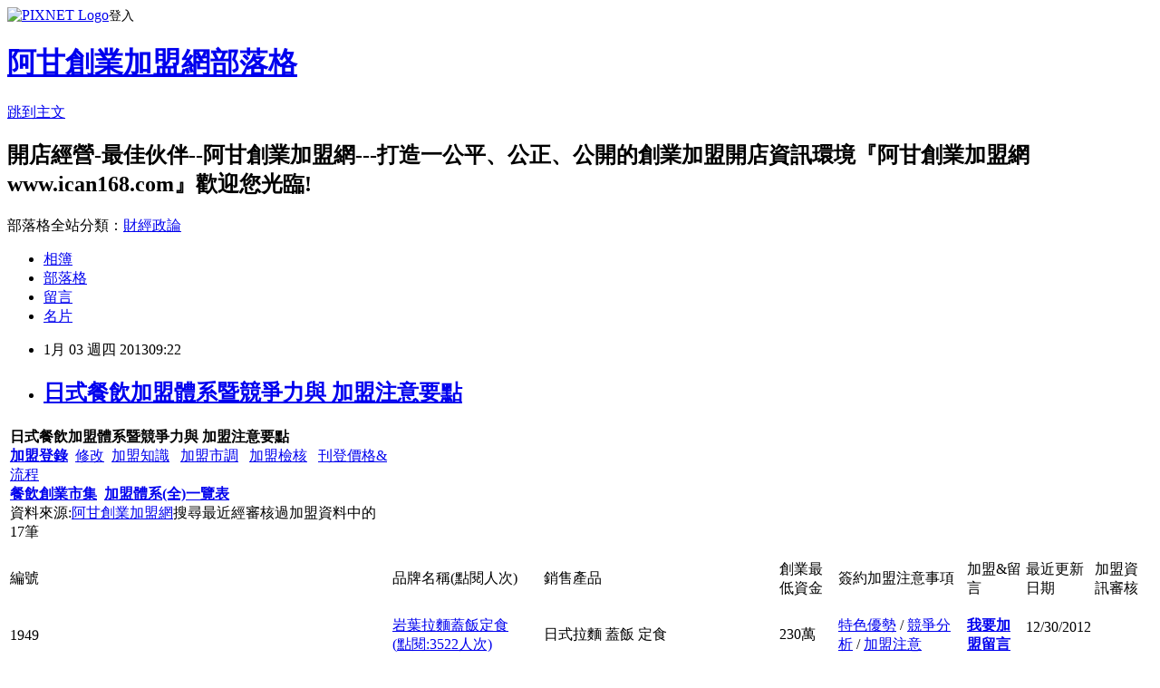

--- FILE ---
content_type: text/html; charset=utf-8
request_url: https://ican168blog.pixnet.net/blog/posts/1028395169
body_size: 57106
content:
<!DOCTYPE html><html lang="zh-TW"><head><meta charSet="utf-8"/><meta name="viewport" content="width=device-width, initial-scale=1"/><link rel="stylesheet" href="https://static.1px.tw/blog-next/_next/static/chunks/b1e52b495cc0137c.css" data-precedence="next"/><link rel="stylesheet" href="https://static.1px.tw/blog-next/public/fix.css?v=202601301307" type="text/css" data-precedence="medium"/><link rel="stylesheet" href="https://s3.1px.tw/blog/theme/choc/iframe-popup.css?v=202601301307" type="text/css" data-precedence="medium"/><link rel="stylesheet" href="https://s3.1px.tw/blog/theme/choc/plugins.min.css?v=202601301307" type="text/css" data-precedence="medium"/><link rel="stylesheet" href="https://s3.1px.tw/blog/theme/choc/openid-comment.css?v=202601301307" type="text/css" data-precedence="medium"/><link rel="stylesheet" href="https://s3.1px.tw/blog/theme/choc/style.min.css?v=202601301307" type="text/css" data-precedence="medium"/><link rel="stylesheet" href="https://s3.1px.tw/blog/theme/choc/main.min.css?v=202601301307" type="text/css" data-precedence="medium"/><link rel="stylesheet" href="https://pimg.1px.tw/ican168blog/assets/ican168blog.css?v=202601301307" type="text/css" data-precedence="medium"/><link rel="stylesheet" href="https://s3.1px.tw/blog/theme/choc/author-info.css?v=202601301307" type="text/css" data-precedence="medium"/><link rel="stylesheet" href="https://s3.1px.tw/blog/theme/choc/idlePop.min.css?v=202601301307" type="text/css" data-precedence="medium"/><link rel="preload" as="script" fetchPriority="low" href="https://static.1px.tw/blog-next/_next/static/chunks/94688e2baa9fea03.js"/><script src="https://static.1px.tw/blog-next/_next/static/chunks/41eaa5427c45ebcc.js" async=""></script><script src="https://static.1px.tw/blog-next/_next/static/chunks/e2c6231760bc85bd.js" async=""></script><script src="https://static.1px.tw/blog-next/_next/static/chunks/94bde6376cf279be.js" async=""></script><script src="https://static.1px.tw/blog-next/_next/static/chunks/426b9d9d938a9eb4.js" async=""></script><script src="https://static.1px.tw/blog-next/_next/static/chunks/turbopack-5021d21b4b170dda.js" async=""></script><script src="https://static.1px.tw/blog-next/_next/static/chunks/ff1a16fafef87110.js" async=""></script><script src="https://static.1px.tw/blog-next/_next/static/chunks/e308b2b9ce476a3e.js" async=""></script><script src="https://static.1px.tw/blog-next/_next/static/chunks/169ce1e25068f8ff.js" async=""></script><script src="https://static.1px.tw/blog-next/_next/static/chunks/d3c6eed28c1dd8e2.js" async=""></script><script src="https://static.1px.tw/blog-next/_next/static/chunks/d4d39cfc2a072218.js" async=""></script><script src="https://static.1px.tw/blog-next/_next/static/chunks/6a5d72c05b9cd4ba.js" async=""></script><script src="https://static.1px.tw/blog-next/_next/static/chunks/8af6103cf1375f47.js" async=""></script><script src="https://static.1px.tw/blog-next/_next/static/chunks/e90cbf588986111c.js" async=""></script><script src="https://static.1px.tw/blog-next/_next/static/chunks/6fc86f1438482192.js" async=""></script><script src="https://static.1px.tw/blog-next/_next/static/chunks/6d1100e43ad18157.js" async=""></script><script src="https://static.1px.tw/blog-next/_next/static/chunks/c2622454eda6e045.js" async=""></script><script src="https://static.1px.tw/blog-next/_next/static/chunks/ed01c75076819ebd.js" async=""></script><script src="https://static.1px.tw/blog-next/_next/static/chunks/a4df8fc19a9a82e6.js" async=""></script><title>日式餐飲加盟體系暨競爭力與 加盟注意要點</title><meta name="description" content="   日式餐飲加盟體系暨競爭力與 加盟注意要點加盟登錄  修改  加盟知識   加盟市調   加盟檢核   刊登價格&amp;amp;流程餐飲創業市集  加盟體系(全)一覽表資料來源:阿甘創業加盟網搜尋最近經審核過加盟資料中的17筆    編號   品牌名稱(點閱人次)  銷售產品  創業最低資金  簽約加盟注意事項 加盟&amp;amp;留言 最近更新日期 加盟資訊審核   1949 岩葉拉麵蓋飯定食(點閱:3522人次) 日式拉麵 蓋飯 定食 230萬 特色優勢 / 競爭分析 / 加盟注意 我要加盟留言 12/30/2012 　 　    2235 豪寶日式平價便當(點閱:1602人次) 京都醬燒飯 鐵板燒蓋飯 排餐飯 日式炒拉麵 五大丼飯 97萬 特色優勢 / 競爭分析 / 加盟注意 我要加盟留言 12/25/2012 　 　    1904 珍珠丸山(點閱:12518人次) 日式茶飲 26萬 特色優勢 / 競爭分析 / 加盟注意 我要加盟留言 12/13/2012 　 　    2260 超新鮮十元壽司(點閱:3116人次) 超新鮮十元壽司 11萬 特色優勢 / 競爭分析 / 加盟注意 我要加盟留言 11/24/2012 　 　    2267 廣野日式豬排(點閱:1831人次) 日式拉麵豬排 230萬 特色優勢 / 競爭分析 / 加盟注意 我要加盟留言 11/23/2012 　 　    2268 大間鍋物(點閱:1902人次) 大間昆布鍋、北海道味噌、長今泡菜、地獄麻辣、健康蕃 300萬 特色優勢 / 競爭分析 / 加盟注意 我要加盟留言 11/22/2012 　 　    2233 昭和園日式燒肉屋(點閱:1367人次) 日式燒肉 299萬 特色優勢 / 競爭分析 / 加盟注意 我要加盟留言 11/18/2012 　 　    2259 梅亭燒烤(點閱:2589人次) 梅亭燒烤 16萬 特色優勢 / 競爭分析 / 加盟注意 我要加盟留言 11/16/2012 　 　    2183 Ating 18(點閱:2110人次) 日式關東煮 日式丼飯 日式燒肉飯 日式溫泉蛋 27萬 特色優勢 / 競爭分析 / 加盟注意 我要加盟留言 11/8/2012 　 　    1950 佐野拉麵屋(點閱:2843人次) 佐野拉麵 150萬 特色優勢 / 競爭分析 / 加盟注意 我要加盟留言 10/31/2012 　 　    2279 哇啦哇啦壽喜燒．鮮蝦料理．日式鍋(點閱:1631人次) 壽喜燒．鮮蝦料理．日式鍋物 400萬 特色優勢 / 競爭分析 / 加盟注意 我要加盟留言 9/10/2012 　 　     2236 大慶麵店(點閱:2070人次) 湯麵類 乾麵類 飯類 小菜類 150萬 特色優勢 / 競爭分析 / 加盟注意 我要加盟留言 9/6/2012 　 　     2182 呀米燒肉火鍋蓋飯 (點閱:1795人次) 燒肉火鍋蓋飯  50萬 特色優勢 / 競爭分析 / 加盟注意 我要加盟留言 8/28/2012 　 　     1029 野宴日式燒肉(點閱:3879人次) 野宴日式燒肉 500萬 特色優勢 / 競爭分析 / 加盟注意 我要加盟留言 8/3/2012 　 　     2029 珍珍珍日式拉麵 (點閱:3086人次) 日式拉麵,拉麵,定食套餐,御品小火鍋,開胃小菜 105萬 特色優勢 / 競爭分析 / 加盟注意 我要加盟留言 7/30/2012 　 　     1858 御錢殿日式炸豬排(點閱:998人次) 日式炸豬排 380萬 特色優勢 / 競爭分析 / 加盟注意 我要加盟留言 7/10/2012 　 　     2226 神座日本拉麵(點閱:1781人次) 日本拉麵 和風米食 150萬 特色優勢 / 競爭分析 / 加盟注意 我要加盟留言 6/19/2012 　 　     2187 米米風手握便當(點閱:1268人次) 手握便當 蓋飯 69萬 特色優勢 / 競爭分析 / 加盟注意 我要加盟留言 5/24/2012 　 　     2281 貍呀卡自慢味拉麵(點閱:1005人次) 日式拉麵 風味丼飯 蛋包飯 洋和食便當 50萬 特色優勢 / 競爭分析 / 加盟注意 我要加盟留言 3/11/2012 　 　     訊息若有異動，以提供單位最新訊息為準，資料若有誤或建議事項，請email留言與阿甘         雅聞美健匯(創業金最低 90 萬)   安鑫油品聯盟(創業最低100萬)   綠鄰系統傢俱(最低120萬)        加盟搜尋引擎  加盟登錄   加盟知識  加盟市調  加盟合約 加盟檢核表 刊登價格&amp;amp;瀏覽率&amp;amp;流程      "/><meta name="author" content="阿甘創業加盟網部落格"/><meta name="google-adsense-platform-account" content="pub-2647689032095179"/><meta name="fb:app_id" content="101730233200171"/><link rel="canonical" href="https://ican168blog.pixnet.net/blog/posts/1028395169"/><meta property="og:title" content="日式餐飲加盟體系暨競爭力與 加盟注意要點"/><meta property="og:description" content="   日式餐飲加盟體系暨競爭力與 加盟注意要點加盟登錄  修改  加盟知識   加盟市調   加盟檢核   刊登價格&amp;amp;流程餐飲創業市集  加盟體系(全)一覽表資料來源:阿甘創業加盟網搜尋最近經審核過加盟資料中的17筆    編號   品牌名稱(點閱人次)  銷售產品  創業最低資金  簽約加盟注意事項 加盟&amp;amp;留言 最近更新日期 加盟資訊審核   1949 岩葉拉麵蓋飯定食(點閱:3522人次) 日式拉麵 蓋飯 定食 230萬 特色優勢 / 競爭分析 / 加盟注意 我要加盟留言 12/30/2012 　 　    2235 豪寶日式平價便當(點閱:1602人次) 京都醬燒飯 鐵板燒蓋飯 排餐飯 日式炒拉麵 五大丼飯 97萬 特色優勢 / 競爭分析 / 加盟注意 我要加盟留言 12/25/2012 　 　    1904 珍珠丸山(點閱:12518人次) 日式茶飲 26萬 特色優勢 / 競爭分析 / 加盟注意 我要加盟留言 12/13/2012 　 　    2260 超新鮮十元壽司(點閱:3116人次) 超新鮮十元壽司 11萬 特色優勢 / 競爭分析 / 加盟注意 我要加盟留言 11/24/2012 　 　    2267 廣野日式豬排(點閱:1831人次) 日式拉麵豬排 230萬 特色優勢 / 競爭分析 / 加盟注意 我要加盟留言 11/23/2012 　 　    2268 大間鍋物(點閱:1902人次) 大間昆布鍋、北海道味噌、長今泡菜、地獄麻辣、健康蕃 300萬 特色優勢 / 競爭分析 / 加盟注意 我要加盟留言 11/22/2012 　 　    2233 昭和園日式燒肉屋(點閱:1367人次) 日式燒肉 299萬 特色優勢 / 競爭分析 / 加盟注意 我要加盟留言 11/18/2012 　 　    2259 梅亭燒烤(點閱:2589人次) 梅亭燒烤 16萬 特色優勢 / 競爭分析 / 加盟注意 我要加盟留言 11/16/2012 　 　    2183 Ating 18(點閱:2110人次) 日式關東煮 日式丼飯 日式燒肉飯 日式溫泉蛋 27萬 特色優勢 / 競爭分析 / 加盟注意 我要加盟留言 11/8/2012 　 　    1950 佐野拉麵屋(點閱:2843人次) 佐野拉麵 150萬 特色優勢 / 競爭分析 / 加盟注意 我要加盟留言 10/31/2012 　 　    2279 哇啦哇啦壽喜燒．鮮蝦料理．日式鍋(點閱:1631人次) 壽喜燒．鮮蝦料理．日式鍋物 400萬 特色優勢 / 競爭分析 / 加盟注意 我要加盟留言 9/10/2012 　 　     2236 大慶麵店(點閱:2070人次) 湯麵類 乾麵類 飯類 小菜類 150萬 特色優勢 / 競爭分析 / 加盟注意 我要加盟留言 9/6/2012 　 　     2182 呀米燒肉火鍋蓋飯 (點閱:1795人次) 燒肉火鍋蓋飯  50萬 特色優勢 / 競爭分析 / 加盟注意 我要加盟留言 8/28/2012 　 　     1029 野宴日式燒肉(點閱:3879人次) 野宴日式燒肉 500萬 特色優勢 / 競爭分析 / 加盟注意 我要加盟留言 8/3/2012 　 　     2029 珍珍珍日式拉麵 (點閱:3086人次) 日式拉麵,拉麵,定食套餐,御品小火鍋,開胃小菜 105萬 特色優勢 / 競爭分析 / 加盟注意 我要加盟留言 7/30/2012 　 　     1858 御錢殿日式炸豬排(點閱:998人次) 日式炸豬排 380萬 特色優勢 / 競爭分析 / 加盟注意 我要加盟留言 7/10/2012 　 　     2226 神座日本拉麵(點閱:1781人次) 日本拉麵 和風米食 150萬 特色優勢 / 競爭分析 / 加盟注意 我要加盟留言 6/19/2012 　 　     2187 米米風手握便當(點閱:1268人次) 手握便當 蓋飯 69萬 特色優勢 / 競爭分析 / 加盟注意 我要加盟留言 5/24/2012 　 　     2281 貍呀卡自慢味拉麵(點閱:1005人次) 日式拉麵 風味丼飯 蛋包飯 洋和食便當 50萬 特色優勢 / 競爭分析 / 加盟注意 我要加盟留言 3/11/2012 　 　     訊息若有異動，以提供單位最新訊息為準，資料若有誤或建議事項，請email留言與阿甘         雅聞美健匯(創業金最低 90 萬)   安鑫油品聯盟(創業最低100萬)   綠鄰系統傢俱(最低120萬)        加盟搜尋引擎  加盟登錄   加盟知識  加盟市調  加盟合約 加盟檢核表 刊登價格&amp;amp;瀏覽率&amp;amp;流程      "/><meta property="og:url" content="https://ican168blog.pixnet.net/blog/posts/1028395169"/><meta property="og:image" content="http://icantw.brinkster.net/picture/imagefranchise/checkok.jpg"/><meta property="og:type" content="article"/><meta name="twitter:card" content="summary_large_image"/><meta name="twitter:title" content="日式餐飲加盟體系暨競爭力與 加盟注意要點"/><meta name="twitter:description" content="   日式餐飲加盟體系暨競爭力與 加盟注意要點加盟登錄  修改  加盟知識   加盟市調   加盟檢核   刊登價格&amp;amp;流程餐飲創業市集  加盟體系(全)一覽表資料來源:阿甘創業加盟網搜尋最近經審核過加盟資料中的17筆    編號   品牌名稱(點閱人次)  銷售產品  創業最低資金  簽約加盟注意事項 加盟&amp;amp;留言 最近更新日期 加盟資訊審核   1949 岩葉拉麵蓋飯定食(點閱:3522人次) 日式拉麵 蓋飯 定食 230萬 特色優勢 / 競爭分析 / 加盟注意 我要加盟留言 12/30/2012 　 　    2235 豪寶日式平價便當(點閱:1602人次) 京都醬燒飯 鐵板燒蓋飯 排餐飯 日式炒拉麵 五大丼飯 97萬 特色優勢 / 競爭分析 / 加盟注意 我要加盟留言 12/25/2012 　 　    1904 珍珠丸山(點閱:12518人次) 日式茶飲 26萬 特色優勢 / 競爭分析 / 加盟注意 我要加盟留言 12/13/2012 　 　    2260 超新鮮十元壽司(點閱:3116人次) 超新鮮十元壽司 11萬 特色優勢 / 競爭分析 / 加盟注意 我要加盟留言 11/24/2012 　 　    2267 廣野日式豬排(點閱:1831人次) 日式拉麵豬排 230萬 特色優勢 / 競爭分析 / 加盟注意 我要加盟留言 11/23/2012 　 　    2268 大間鍋物(點閱:1902人次) 大間昆布鍋、北海道味噌、長今泡菜、地獄麻辣、健康蕃 300萬 特色優勢 / 競爭分析 / 加盟注意 我要加盟留言 11/22/2012 　 　    2233 昭和園日式燒肉屋(點閱:1367人次) 日式燒肉 299萬 特色優勢 / 競爭分析 / 加盟注意 我要加盟留言 11/18/2012 　 　    2259 梅亭燒烤(點閱:2589人次) 梅亭燒烤 16萬 特色優勢 / 競爭分析 / 加盟注意 我要加盟留言 11/16/2012 　 　    2183 Ating 18(點閱:2110人次) 日式關東煮 日式丼飯 日式燒肉飯 日式溫泉蛋 27萬 特色優勢 / 競爭分析 / 加盟注意 我要加盟留言 11/8/2012 　 　    1950 佐野拉麵屋(點閱:2843人次) 佐野拉麵 150萬 特色優勢 / 競爭分析 / 加盟注意 我要加盟留言 10/31/2012 　 　    2279 哇啦哇啦壽喜燒．鮮蝦料理．日式鍋(點閱:1631人次) 壽喜燒．鮮蝦料理．日式鍋物 400萬 特色優勢 / 競爭分析 / 加盟注意 我要加盟留言 9/10/2012 　 　     2236 大慶麵店(點閱:2070人次) 湯麵類 乾麵類 飯類 小菜類 150萬 特色優勢 / 競爭分析 / 加盟注意 我要加盟留言 9/6/2012 　 　     2182 呀米燒肉火鍋蓋飯 (點閱:1795人次) 燒肉火鍋蓋飯  50萬 特色優勢 / 競爭分析 / 加盟注意 我要加盟留言 8/28/2012 　 　     1029 野宴日式燒肉(點閱:3879人次) 野宴日式燒肉 500萬 特色優勢 / 競爭分析 / 加盟注意 我要加盟留言 8/3/2012 　 　     2029 珍珍珍日式拉麵 (點閱:3086人次) 日式拉麵,拉麵,定食套餐,御品小火鍋,開胃小菜 105萬 特色優勢 / 競爭分析 / 加盟注意 我要加盟留言 7/30/2012 　 　     1858 御錢殿日式炸豬排(點閱:998人次) 日式炸豬排 380萬 特色優勢 / 競爭分析 / 加盟注意 我要加盟留言 7/10/2012 　 　     2226 神座日本拉麵(點閱:1781人次) 日本拉麵 和風米食 150萬 特色優勢 / 競爭分析 / 加盟注意 我要加盟留言 6/19/2012 　 　     2187 米米風手握便當(點閱:1268人次) 手握便當 蓋飯 69萬 特色優勢 / 競爭分析 / 加盟注意 我要加盟留言 5/24/2012 　 　     2281 貍呀卡自慢味拉麵(點閱:1005人次) 日式拉麵 風味丼飯 蛋包飯 洋和食便當 50萬 特色優勢 / 競爭分析 / 加盟注意 我要加盟留言 3/11/2012 　 　     訊息若有異動，以提供單位最新訊息為準，資料若有誤或建議事項，請email留言與阿甘         雅聞美健匯(創業金最低 90 萬)   安鑫油品聯盟(創業最低100萬)   綠鄰系統傢俱(最低120萬)        加盟搜尋引擎  加盟登錄   加盟知識  加盟市調  加盟合約 加盟檢核表 刊登價格&amp;amp;瀏覽率&amp;amp;流程      "/><meta name="twitter:image" content="http://icantw.brinkster.net/picture/imagefranchise/checkok.jpg"/><link rel="icon" href="/favicon.ico?favicon.a62c60e0.ico" sizes="32x32" type="image/x-icon"/><script src="https://static.1px.tw/blog-next/_next/static/chunks/a6dad97d9634a72d.js" noModule=""></script></head><body><!--$--><!--/$--><!--$?--><template id="B:0"></template><!--/$--><script>requestAnimationFrame(function(){$RT=performance.now()});</script><script src="https://static.1px.tw/blog-next/_next/static/chunks/94688e2baa9fea03.js" id="_R_" async=""></script><div hidden id="S:0"><script id="pixnet-vars">
        window.PIXNET = {
          post_id: "1028395169",
          name: "ican168blog",
          user_id: 0,
          blog_id: "416424",
          display_ads: true,
          ad_options: {"chictrip":false}
        };
      </script><script type="text/javascript" src="https://code.jquery.com/jquery-latest.min.js"></script><script id="json-ld-article-script" type="application/ld+json">{"@context":"https:\u002F\u002Fschema.org","@type":"BlogPosting","isAccessibleForFree":true,"mainEntityOfPage":{"@type":"WebPage","@id":"https:\u002F\u002Fican168blog.pixnet.net\u002Fblog\u002Fposts\u002F1028395169"},"headline":"日式餐飲加盟體系暨競爭力與 加盟注意要點","description":"\u003Cbr\u003E&#13; \u003Cbr\u003E&#13; \u003Ctr\u003E\u003Cbr\u003E&#13; \u003Ctd colspan=\"8\" align=\"middle\" bgcolor=\"#008000\" width=\"704\"\u003E\u003Cstrong\u003E\u003Cspan style=\"font-family: 標楷體; color: #ff0000; font-size: large;\"\u003E日\u003C\u002Fspan\u003E\u003Cspan style=\"font-family: 標楷體; color: #ff0000; font-size: large;\"\u003E式餐飲加盟體系\u003C\u002Fspan\u003E\u003C\u002Fstrong\u003E\u003Cbig\u003E\u003Cstrong\u003E\u003Cspan style=\"font-family: 標楷體; color: #ff0000; font-size: large;\"\u003E暨競爭力與 加盟注意要點\u003C\u002Fspan\u003E\u003C\u002Fstrong\u003E\u003C\u002Fbig\u003E\u003Cstrong\u003E\u003Cspan style=\"font-family: 標楷體; color: #ff0000; font-size: large;\"\u003E\u003Cbr\u003E\u003C\u002Fspan\u003E\u003C\u002Fstrong\u003E\u003Ca href=\"http:\u002F\u002Ficantw.brinkster.net\u002Fkreport.asp\"\u003E\u003Cspan style=\"font-family: 新細明體; color: #ffffff; font-size: x-small;\"\u003E\u003Cstrong\u003E加盟登錄\u003C\u002Fstrong\u003E\u003C\u002Fspan\u003E\u003C\u002Fa\u003E\u003Cspan style=\"font-family: 新細明體; color: #ffffff; font-size: x-small;\"\u003E  \u003C\u002Fspan\u003E\u003Cspan style=\"font-family: 新細明體; color: #0000ff; font-size: x-small;\"\u003E\u003Ca href=\"http:\u002F\u002Ficantw.brinkster.net\u002Fklogin.asp\"\u003E\u003Cspan style=\"color: #ffffff;\"\u003E修改\u003C\u002Fspan\u003E\u003C\u002Fa\u003E\u003C\u002Fspan\u003E\u003Cspan style=\"font-family: 新細明體; color: #ffffff; font-size: x-small;\"\u003E  \u003C\u002Fspan\u003E\u003Cspan style=\"font-family: 新細明體; color: #0000ff; font-size: x-small;\"\u003E\u003Ca href=\"http:\u002F\u002Ficantw.brinkster.net\u002Ffranchisediscuss.asp\"\u003E\u003Cspan style=\"color: #ffffff; font-size: x-small;\"\u003E加盟知識\u003C\u002Fspan\u003E\u003C\u002Fa\u003E\u003Cspan style=\"color: #ffffff; font-size: x-small;\"\u003E   \u003C\u002Fspan\u003E\u003Ca href=\"http:\u002F\u002Ficantw.brinkster.net\u002Fchainstatic.asp\"\u003E\u003Cspan style=\"color: #ffffff; font-size: x-small;\"\u003E加盟市調\u003C\u002Fspan\u003E\u003C\u002Fa\u003E\u003C\u002Fspan\u003E\u003Cspan style=\"color: #ffffff; font-size: x-small;\"\u003E\u003Cspan style=\"font-family: 新細明體; color: #0000ff; font-size: x-small;\"\u003E  \u003C\u002Fspan\u003E\u003C\u002Fspan\u003E\u003Cspan style=\"font-family: 新細明體; color: #ffffff; font-size: x-small;\"\u003E \u003C\u002Fspan\u003E\u003Cspan style=\"font-family: 新細明體; color: #0000ff; font-size: x-small;\"\u003E\u003Ca href=\"http:\u002F\u002Ficantw.brinkster.net\u002Fcheckkindex.asp\"\u003E\u003Cspan style=\"color: #ffffff; font-size: x-small;\"\u003E加盟檢核\u003C\u002Fspan\u003E\u003C\u002Fa\u003E\u003Cspan style=\"color: #ffffff; font-size: x-small;\"\u003E   \u003C\u002Fspan\u003E\u003Cspan\u003E\u003Ca href=\"http:\u002F\u002Ficantw.brinkster.net\u002Ficanfraprogram.htm\" target=\"_self\"\u003E\u003Cspan style=\"color: #ffffff; font-size: x-small;\"\u003E刊登價格&amp;流程\u003C\u002Fspan\u003E\u003C\u002Fa\u003E\u003C\u002Fspan\u003E\u003C\u002Fspan\u003E\u003Cstrong\u003E\u003Cspan style=\"font-family: 標楷體; color: #ffffff; font-size: large;\"\u003E\u003Cbr\u003E\u003C\u002Fspan\u003E\u003Cspan style=\"font-family: 標楷體; color: #ff0000; font-size: large;\"\u003E\u003Ca href=\"http:\u002F\u002Ficantw.brinkster.net\u002Fcase.htm\"\u003E\u003Cspan style=\"color: #ff0000;\"\u003E餐飲創業市集\u003C\u002Fspan\u003E\u003C\u002Fa\u003E  \u003Ca href=\"http:\u002F\u002Ficantw.brinkster.net\u002Fkindex.asp\"\u003E\u003Cspan style=\"color: #ff0000;\"\u003E加盟體系(全)一覽表\u003C\u002Fspan\u003E\u003C\u002Fa\u003E\u003C\u002Fspan\u003E\u003C\u002Fstrong\u003E\u003Cspan style=\"color: #ffffff;\"\u003E\u003Cbr\u003E資料來源:\u003Ca href=\"http:\u002F\u002Fwww.ican168.com\u002F\"\u003E\u003Cspan style=\"color: #ffffff;\"\u003E阿甘創業加盟網\u003C\u002Fspan\u003E\u003C\u002Fa\u003E搜尋最近經審核過加盟資料中的17筆\u003C\u002Fspan\u003E\u003C\u002Ftd\u003E\u003Cbr\u003E&#13; \u003C\u002Ftr\u003E\u003Cbr\u003E&#13; \u003Ctr\u003E\u003Cbr\u003E&#13; \u003Ctd align=\"middle\" bgcolor=\"#008000\" width=\"29\"\u003E\u003Cbr\u003E&#13; \u003Cp align=\"center\"\u003E\u003Cspan style=\"font-size: small;\"\u003E編號\u003C\u002Fspan\u003E\u003C\u002Fp\u003E\u003Cbr\u003E&#13; \u003C\u002Ftd\u003E\u003Cbr\u003E&#13; \u003Ctd align=\"middle\" bgcolor=\"#008000\" width=\"105\"\u003E\u003Cbr\u003E&#13; \u003Cp align=\"center\"\u003E\u003Cspan style=\"color: #ffffff; font-size: small;\"\u003E品牌名稱(點閱人次)\u003C\u002Fspan\u003E\u003C\u002Fp\u003E\u003Cbr\u003E&#13; \u003C\u002Ftd\u003E\u003Cbr\u003E&#13; \u003Ctd align=\"middle\" bgcolor=\"#008000\" width=\"131\"\u003E\u003Cspan style=\"color: #ffffff; font-size: small;\"\u003E銷售產品\u003C\u002Fspan\u003E\u003C\u002Ftd\u003E\u003Cbr\u003E&#13; \u003Ctd align=\"middle\" bgcolor=\"#008000\" width=\"39\"\u003E\u003Cbr\u003E&#13; \u003Cp align=\"center\"\u003E\u003Cspan style=\"font-size: small;\"\u003E創業最低資金\u003C\u002Fspan\u003E\u003C\u002Fp\u003E\u003Cbr\u003E&#13; \u003C\u002Ftd\u003E\u003Cbr\u003E&#13; \u003Ctd align=\"middle\" bgcolor=\"#008000\" width=\"201\"\u003E\u003Cspan style=\"color: #ffffff; font-size: small;\"\u003E簽約加盟注意事項\u003C\u002Fspan\u003E\u003C\u002Ftd\u003E\u003Cbr\u003E&#13; \u003Ctd align=\"middle\" bgcolor=\"#008000\" width=\"67\"\u003E\u003Cspan style=\"color: #ffffff; font-size: small;\"\u003E加盟&amp;留言\u003C\u002Fspan\u003E\u003C\u002Ftd\u003E\u003Cbr\u003E&#13; \u003Ctd align=\"middle\" bgcolor=\"#008000\" width=\"68\"\u003E\u003Cspan style=\"color: #ffffff; font-size: small;\"\u003E最近更新日期\u003C\u002Fspan\u003E\u003C\u002Ftd\u003E\u003Cbr\u003E&#13; \u003Ctd align=\"middle\" bgcolor=\"#008000\" width=\"64\"\u003E\u003Cspan style=\"color: #ffffff; font-size: small;\"\u003E加盟資訊審核\u003C\u002Fspan\u003E\u003C\u002Ftd\u003E\u003Cbr\u003E&#13; \u003C\u002Ftr\u003E\u003Cbr\u003E&#13; \u003Ctr\u003E\u003Cbr\u003E&#13; \u003Ctd align=\"middle\" width=\"29\"\u003E\u003Cspan style=\"color: #808080; font-size: small;\"\u003E1949\u003C\u002Fspan\u003E\u003C\u002Ftd\u003E\u003Cbr\u003E&#13; \u003Ctd align=\"middle\" width=\"105\"\u003E\u003Cspan style=\"font-size: small;\"\u003E\u003Ca style=\"color: #008000;\" href=\"http:\u002F\u002Ficantw.brinkster.net\u002Fkshow.asp?adshow=1&amp;repno=1949&amp;page=1&amp;fields=product&amp;key=&amp;oin=%E6%97%A5%E5%BC%8F%E9%A4%90%E9%A3%B2&amp;lomoney=0&amp;homoney=10000000&amp;orderbyhit=\"\u003E岩葉拉麵蓋飯定食\u003Cbr\u003E\u003Cspan style=\"color: #0000ff; font-size: small;\"\u003E(點閱:3522人次)\u003C\u002Fspan\u003E\u003C\u002Fa\u003E\u003C\u002Fspan\u003E\u003C\u002Ftd\u003E\u003Cbr\u003E&#13; \u003Ctd align=\"middle\" width=\"131\"\u003E\u003Cspan style=\"font-size: small;\"\u003E日式拉麵 蓋飯 定食\u003C\u002Fspan\u003E\u003C\u002Ftd\u003E\u003Cbr\u003E&#13; \u003Ctd align=\"middle\" width=\"39\"\u003E\u003Cspan style=\"font-size: small;\"\u003E230萬\u003C\u002Fspan\u003E\u003C\u002Ftd\u003E\u003Cbr\u003E&#13; \u003Ctd align=\"middle\" width=\"201\"\u003E\u003Ca href=\"http:\u002F\u002Ficantw.brinkster.net\u002Fkshow.asp?adshow=1&amp;repno=1949#1\"\u003E\u003Cspan style=\"color: #000000; font-size: small;\"\u003E特色優勢\u003C\u002Fspan\u003E\u003C\u002Fa\u003E\u003Cspan style=\"font-size: small;\"\u003E \u002F\u003C\u002Fspan\u003E \u003Ca href=\"http:\u002F\u002Ficantw.brinkster.net\u002Fkshow.asp?adshow=1&amp;repno=1949#2\"\u003E\u003Cspan style=\"color: #000000; font-size: small;\"\u003E競爭分析\u003C\u002Fspan\u003E\u003C\u002Fa\u003E\u003Cspan style=\"font-size: small;\"\u003E \u002F \u003C\u002Fspan\u003E\u003Cspan style=\"color: #808080; font-size: small;\"\u003E\u003Ca href=\"http:\u002F\u002Ficantw.brinkster.net\u002Fkshow.asp?adshow=1&amp;repno=1949#3\"\u003E\u003Cspan style=\"color: #000000; font-size: small;\"\u003E加盟注意\u003C\u002Fspan\u003E\u003C\u002Fa\u003E\u003C\u002Fspan\u003E\u003C\u002Ftd\u003E\u003Cbr\u003E&#13; \u003Ctd align=\"middle\" width=\"67\"\u003E\u003Ca href=\"http:\u002F\u002Ficantw.brinkster.net\u002Fkreply.asp?repno=1949&amp;page=1&amp;brand=%E5%B2%A9%E8%91%89%E6%8B%89%E9%BA%B5%E8%93%8B%E9%A3%AF%E5%AE%9A%E9%A3%9F\"\u003E\u003Cspan style=\"color: #808080; font-size: small;\"\u003E\u003Cstrong\u003E我要加盟留言\u003C\u002Fstrong\u003E\u003C\u002Fspan\u003E\u003C\u002Fa\u003E\u003C\u002Ftd\u003E\u003Cbr\u003E&#13; \u003Ctd align=\"middle\" width=\"68\"\u003E\u003Cspan style=\"color: #ff0000; font-size: small;\"\u003E12\u002F30\u002F2012 \u003C\u002Fspan\u003E　 　\u003C\u002Ftd\u003E\u003Cbr\u003E&#13; \u003Ctd align=\"middle\" width=\"64\"\u003E\u003Ca href=\"http:\u002F\u002Ficantw.brinkster.net\u002Fmakesureok.asp\" target=\"_blank\"\u003E\u003Cimg src=\"http:\u002F\u002Ficantw.brinkster.net\u002Fpicture\u002Fimagefranchise\u002Fcheckok.jpg\" alt=\"加盟審核獎章乃阿甘創業加盟網為協助創業者確保加盟基本權益，查核統一編號稅籍資料、商業登記資料、商標登記資料，皆有辦理且合核通過者得之，並不代表此家總部加盟資訊一定沒有暇疵或問題。\" width=\"60\" height=\"40\"\u003E\u003C\u002Fa\u003E\u003C\u002Ftd\u003E\u003Cbr\u003E&#13; \u003C\u002Ftr\u003E\u003Cbr\u003E&#13; \u003Ctr\u003E\u003Cbr\u003E&#13; \u003Ctd align=\"middle\" width=\"29\"\u003E\u003Cspan style=\"color: #808080; font-size: small;\"\u003E2235\u003C\u002Fspan\u003E\u003C\u002Ftd\u003E\u003Cbr\u003E&#13; \u003Ctd align=\"middle\" width=\"105\"\u003E\u003Cspan style=\"font-size: small;\"\u003E\u003Ca style=\"color: #008000;\" href=\"http:\u002F\u002Ficantw.brinkster.net\u002Fkshow.asp?adshow=1&amp;repno=2235&amp;page=1&amp;fields=product&amp;key=&amp;oin=%E6%97%A5%E5%BC%8F%E9%A4%90%E9%A3%B2&amp;lomoney=0&amp;homoney=10000000&amp;orderbyhit=\"\u003E豪寶日式平價便當\u003Cbr\u003E\u003Cspan style=\"color: #0000ff; font-size: small;\"\u003E(點閱:1602人次)\u003C\u002Fspan\u003E\u003C\u002Fa\u003E\u003C\u002Fspan\u003E\u003C\u002Ftd\u003E\u003Cbr\u003E&#13; \u003Ctd align=\"middle\" width=\"131\"\u003E\u003Cspan style=\"font-size: small;\"\u003E京都醬燒飯 鐵板燒蓋飯 排餐飯 日式炒拉麵 五大丼飯\u003C\u002Fspan\u003E\u003C\u002Ftd\u003E\u003Cbr\u003E&#13; \u003Ctd align=\"middle\" width=\"39\"\u003E\u003Cspan style=\"font-size: small;\"\u003E97萬\u003C\u002Fspan\u003E\u003C\u002Ftd\u003E\u003Cbr\u003E&#13; \u003Ctd align=\"middle\" width=\"201\"\u003E\u003Ca href=\"http:\u002F\u002Ficantw.brinkster.net\u002Fkshow.asp?adshow=1&amp;repno=2235#1\"\u003E\u003Cspan style=\"color: #000000; font-size: small;\"\u003E特色優勢\u003C\u002Fspan\u003E\u003C\u002Fa\u003E\u003Cspan style=\"font-size: small;\"\u003E \u002F\u003C\u002Fspan\u003E \u003Ca href=\"http:\u002F\u002Ficantw.brinkster.net\u002Fkshow.asp?adshow=1&amp;repno=2235#2\"\u003E\u003Cspan style=\"color: #000000; font-size: small;\"\u003E競爭分析\u003C\u002Fspan\u003E\u003C\u002Fa\u003E\u003Cspan style=\"font-size: small;\"\u003E \u002F \u003C\u002Fspan\u003E\u003Cspan style=\"color: #808080; font-size: small;\"\u003E\u003Ca href=\"http:\u002F\u002Ficantw.brinkster.net\u002Fkshow.asp?adshow=1&amp;repno=2235#3\"\u003E\u003Cspan style=\"color: #000000; font-size: small;\"\u003E加盟注意\u003C\u002Fspan\u003E\u003C\u002Fa\u003E\u003C\u002Fspan\u003E\u003C\u002Ftd\u003E\u003Cbr\u003E&#13; \u003Ctd align=\"middle\" width=\"67\"\u003E\u003Ca href=\"http:\u002F\u002Ficantw.brinkster.net\u002Fkreply.asp?repno=2235&amp;page=1&amp;brand=%E8%B1%AA%E5%AF%B6%E6%97%A5%E5%BC%8F%E5%B9%B3%E5%83%B9%E4%BE%BF%E7%95%B6\"\u003E\u003Cspan style=\"color: #808080; font-size: small;\"\u003E\u003Cstrong\u003E我要加盟留言\u003C\u002Fstrong\u003E\u003C\u002Fspan\u003E\u003C\u002Fa\u003E\u003C\u002Ftd\u003E\u003Cbr\u003E&#13; \u003Ctd align=\"middle\" width=\"68\"\u003E\u003Cspan style=\"color: #ff0000; font-size: small;\"\u003E12\u002F25\u002F2012 \u003C\u002Fspan\u003E　 　\u003C\u002Ftd\u003E\u003Cbr\u003E&#13; \u003Ctd align=\"middle\" width=\"64\"\u003E\u003Ca href=\"http:\u002F\u002Ficantw.brinkster.net\u002Fmakesureok.asp\" target=\"_blank\"\u003E\u003Cimg src=\"http:\u002F\u002Ficantw.brinkster.net\u002Fpicture\u002Fimagefranchise\u002Fcheckok.jpg\" alt=\"加盟審核獎章乃阿甘創業加盟網為協助創業者確保加盟基本權益，查核統一編號稅籍資料、商業登記資料、商標登記資料，皆有辦理且合核通過者得之，並不代表此家總部加盟資訊一定沒有暇疵或問題。\" width=\"60\" height=\"40\"\u003E\u003C\u002Fa\u003E\u003C\u002Ftd\u003E\u003Cbr\u003E&#13; \u003C\u002Ftr\u003E\u003Cbr\u003E&#13; \u003Ctr\u003E\u003Cbr\u003E&#13; \u003Ctd align=\"middle\" width=\"29\"\u003E\u003Cspan style=\"color: #808080; font-size: small;\"\u003E1904\u003C\u002Fspan\u003E\u003C\u002Ftd\u003E\u003Cbr\u003E&#13; \u003Ctd align=\"middle\" width=\"105\"\u003E\u003Cspan style=\"font-size: small;\"\u003E\u003Ca style=\"color: #008000;\" href=\"http:\u002F\u002Ficantw.brinkster.net\u002Fkshow.asp?adshow=1&amp;repno=1904&amp;page=1&amp;fields=product&amp;key=&amp;oin=%E6%97%A5%E5%BC%8F%E9%A4%90%E9%A3%B2&amp;lomoney=0&amp;homoney=10000000&amp;orderbyhit=\"\u003E珍珠丸山\u003Cbr\u003E\u003Cspan style=\"color: #0000ff; font-size: small;\"\u003E(點閱:12518人次)\u003C\u002Fspan\u003E\u003C\u002Fa\u003E\u003C\u002Fspan\u003E\u003C\u002Ftd\u003E\u003Cbr\u003E&#13; \u003Ctd align=\"middle\" width=\"131\"\u003E\u003Cspan style=\"font-size: small;\"\u003E日式茶飲\u003C\u002Fspan\u003E\u003C\u002Ftd\u003E\u003Cbr\u003E&#13; \u003Ctd align=\"middle\" width=\"39\"\u003E\u003Cspan style=\"font-size: small;\"\u003E26萬\u003C\u002Fspan\u003E\u003C\u002Ftd\u003E\u003Cbr\u003E&#13; \u003Ctd align=\"middle\" width=\"201\"\u003E\u003Ca href=\"http:\u002F\u002Ficantw.brinkster.net\u002Fkshow.asp?adshow=1&amp;repno=1904#1\"\u003E\u003Cspan style=\"color: #000000; font-size: small;\"\u003E特色優勢\u003C\u002Fspan\u003E\u003C\u002Fa\u003E\u003Cspan style=\"font-size: small;\"\u003E \u002F\u003C\u002Fspan\u003E \u003Ca href=\"http:\u002F\u002Ficantw.brinkster.net\u002Fkshow.asp?adshow=1&amp;repno=1904#2\"\u003E\u003Cspan style=\"color: #000000; font-size: small;\"\u003E競爭分析\u003C\u002Fspan\u003E\u003C\u002Fa\u003E\u003Cspan style=\"font-size: small;\"\u003E \u002F \u003C\u002Fspan\u003E\u003Cspan style=\"color: #808080; font-size: small;\"\u003E\u003Ca href=\"http:\u002F\u002Ficantw.brinkster.net\u002Fkshow.asp?adshow=1&amp;repno=1904#3\"\u003E\u003Cspan style=\"color: #000000; font-size: small;\"\u003E加盟注意\u003C\u002Fspan\u003E\u003C\u002Fa\u003E\u003C\u002Fspan\u003E\u003C\u002Ftd\u003E\u003Cbr\u003E&#13; \u003Ctd align=\"middle\" width=\"67\"\u003E\u003Ca href=\"http:\u002F\u002Ficantw.brinkster.net\u002Fkreply.asp?repno=1904&amp;page=1&amp;brand=%E7%8F%8D%E7%8F%A0%E4%B8%B8%E5%B1%B1\"\u003E\u003Cspan style=\"color: #808080; font-size: small;\"\u003E\u003Cstrong\u003E我要加盟留言\u003C\u002Fstrong\u003E\u003C\u002Fspan\u003E\u003C\u002Fa\u003E\u003C\u002Ftd\u003E\u003Cbr\u003E&#13; \u003Ctd align=\"middle\" width=\"68\"\u003E\u003Cspan style=\"color: #ff0000; font-size: small;\"\u003E12\u002F13\u002F2012 \u003C\u002Fspan\u003E　 　\u003C\u002Ftd\u003E\u003Cbr\u003E&#13; \u003Ctd align=\"middle\" width=\"64\"\u003E\u003Ca href=\"http:\u002F\u002Ficantw.brinkster.net\u002Fmakesureok.asp\" target=\"_blank\"\u003E\u003Cimg src=\"http:\u002F\u002Ficantw.brinkster.net\u002Fpicture\u002Fimagefranchise\u002Fcheckok.jpg\" alt=\"加盟審核獎章乃阿甘創業加盟網為協助創業者確保加盟基本權益，查核統一編號稅籍資料、商業登記資料、商標登記資料，皆有辦理且合核通過者得之，並不代表此家總部加盟資訊一定沒有暇疵或問題。\" width=\"60\" height=\"40\"\u003E\u003C\u002Fa\u003E\u003C\u002Ftd\u003E\u003Cbr\u003E&#13; \u003C\u002Ftr\u003E\u003Cbr\u003E&#13; \u003Ctr\u003E\u003Cbr\u003E&#13; \u003Ctd align=\"middle\" width=\"29\"\u003E\u003Cspan style=\"color: #808080; font-size: small;\"\u003E2260\u003C\u002Fspan\u003E\u003C\u002Ftd\u003E\u003Cbr\u003E&#13; \u003Ctd align=\"middle\" width=\"105\"\u003E\u003Cspan style=\"font-size: small;\"\u003E\u003Ca style=\"color: #008000;\" href=\"http:\u002F\u002Ficantw.brinkster.net\u002Fkshow.asp?adshow=1&amp;repno=2260&amp;page=1&amp;fields=product&amp;key=&amp;oin=%E6%97%A5%E5%BC%8F%E9%A4%90%E9%A3%B2&amp;lomoney=0&amp;homoney=10000000&amp;orderbyhit=\"\u003E超新鮮十元壽司\u003Cbr\u003E\u003Cspan style=\"color: #0000ff; font-size: small;\"\u003E(點閱:3116人次)\u003C\u002Fspan\u003E\u003C\u002Fa\u003E\u003C\u002Fspan\u003E\u003C\u002Ftd\u003E\u003Cbr\u003E&#13; \u003Ctd align=\"middle\" width=\"131\"\u003E\u003Cspan style=\"font-size: small;\"\u003E超新鮮十元壽司\u003C\u002Fspan\u003E\u003C\u002Ftd\u003E\u003Cbr\u003E&#13; \u003Ctd align=\"middle\" width=\"39\"\u003E\u003Cspan style=\"font-size: small;\"\u003E11萬\u003C\u002Fspan\u003E\u003C\u002Ftd\u003E\u003Cbr\u003E&#13; \u003Ctd align=\"middle\" width=\"201\"\u003E\u003Ca href=\"http:\u002F\u002Ficantw.brinkster.net\u002Fkshow.asp?adshow=1&amp;repno=2260#1\"\u003E\u003Cspan style=\"color: #000000; font-size: small;\"\u003E特色優勢\u003C\u002Fspan\u003E\u003C\u002Fa\u003E\u003Cspan style=\"font-size: small;\"\u003E \u002F\u003C\u002Fspan\u003E \u003Ca href=\"http:\u002F\u002Ficantw.brinkster.net\u002Fkshow.asp?adshow=1&amp;repno=2260#2\"\u003E\u003Cspan style=\"color: #000000; font-size: small;\"\u003E競爭分析\u003C\u002Fspan\u003E\u003C\u002Fa\u003E\u003Cspan style=\"font-size: small;\"\u003E \u002F \u003C\u002Fspan\u003E\u003Cspan style=\"color: #808080; font-size: small;\"\u003E\u003Ca href=\"http:\u002F\u002Ficantw.brinkster.net\u002Fkshow.asp?adshow=1&amp;repno=2260#3\"\u003E\u003Cspan style=\"color: #000000; font-size: small;\"\u003E加盟注意\u003C\u002Fspan\u003E\u003C\u002Fa\u003E\u003C\u002Fspan\u003E\u003C\u002Ftd\u003E\u003Cbr\u003E&#13; \u003Ctd align=\"middle\" width=\"67\"\u003E\u003Ca href=\"http:\u002F\u002Ficantw.brinkster.net\u002Fkreply.asp?repno=2260&amp;page=1&amp;brand=%E8%B6%85%E6%96%B0%E9%AE%AE%E5%8D%81%E5%85%83%E5%A3%BD%E5%8F%B8\"\u003E\u003Cspan style=\"color: #808080; font-size: small;\"\u003E\u003Cstrong\u003E我要加盟留言\u003C\u002Fstrong\u003E\u003C\u002Fspan\u003E\u003C\u002Fa\u003E\u003C\u002Ftd\u003E\u003Cbr\u003E&#13; \u003Ctd align=\"middle\" width=\"68\"\u003E\u003Cspan style=\"color: #ff0000; font-size: small;\"\u003E11\u002F24\u002F2012 \u003C\u002Fspan\u003E　 　\u003C\u002Ftd\u003E\u003Cbr\u003E&#13; \u003Ctd align=\"middle\" width=\"64\"\u003E\u003Ca href=\"http:\u002F\u002Ficantw.brinkster.net\u002Fmakesureok.asp\" target=\"_blank\"\u003E\u003Cimg src=\"http:\u002F\u002Ficantw.brinkster.net\u002Fpicture\u002Fimagefranchise\u002Fcheckok.jpg\" alt=\"加盟審核獎章乃阿甘創業加盟網為協助創業者確保加盟基本權益，查核統一編號稅籍資料、商業登記資料、商標登記資料，皆有辦理且合核通過者得之，並不代表此家總部加盟資訊一定沒有暇疵或問題。\" width=\"60\" height=\"40\"\u003E\u003C\u002Fa\u003E\u003C\u002Ftd\u003E\u003Cbr\u003E&#13; \u003C\u002Ftr\u003E\u003Cbr\u003E&#13; \u003Ctr\u003E\u003Cbr\u003E&#13; \u003Ctd align=\"middle\" width=\"29\"\u003E\u003Cspan style=\"color: #808080; font-size: small;\"\u003E2267\u003C\u002Fspan\u003E\u003C\u002Ftd\u003E\u003Cbr\u003E&#13; \u003Ctd align=\"middle\" width=\"105\"\u003E\u003Cspan style=\"font-size: small;\"\u003E\u003Ca style=\"color: #008000;\" href=\"http:\u002F\u002Ficantw.brinkster.net\u002Fkshow.asp?adshow=1&amp;repno=2267&amp;page=1&amp;fields=product&amp;key=&amp;oin=%E6%97%A5%E5%BC%8F%E9%A4%90%E9%A3%B2&amp;lomoney=0&amp;homoney=10000000&amp;orderbyhit=\"\u003E廣野日式豬排\u003Cbr\u003E\u003Cspan style=\"color: #0000ff; font-size: small;\"\u003E(點閱:1831人次)\u003C\u002Fspan\u003E\u003C\u002Fa\u003E\u003C\u002Fspan\u003E\u003C\u002Ftd\u003E\u003Cbr\u003E&#13; \u003Ctd align=\"middle\" width=\"131\"\u003E\u003Cspan style=\"font-size: small;\"\u003E日式拉麵豬排\u003C\u002Fspan\u003E\u003C\u002Ftd\u003E\u003Cbr\u003E&#13; \u003Ctd align=\"middle\" width=\"39\"\u003E\u003Cspan style=\"font-size: small;\"\u003E230萬\u003C\u002Fspan\u003E\u003C\u002Ftd\u003E\u003Cbr\u003E&#13; \u003Ctd align=\"middle\" width=\"201\"\u003E\u003Ca href=\"http:\u002F\u002Ficantw.brinkster.net\u002Fkshow.asp?adshow=1&amp;repno=2267#1\"\u003E\u003Cspan style=\"color: #000000; font-size: small;\"\u003E特色優勢\u003C\u002Fspan\u003E\u003C\u002Fa\u003E\u003Cspan style=\"font-size: small;\"\u003E \u002F\u003C\u002Fspan\u003E \u003Ca href=\"http:\u002F\u002Ficantw.brinkster.net\u002Fkshow.asp?adshow=1&amp;repno=2267#2\"\u003E\u003Cspan style=\"color: #000000; font-size: small;\"\u003E競爭分析\u003C\u002Fspan\u003E\u003C\u002Fa\u003E\u003Cspan style=\"font-size: small;\"\u003E \u002F \u003C\u002Fspan\u003E\u003Cspan style=\"color: #808080; font-size: small;\"\u003E\u003Ca href=\"http:\u002F\u002Ficantw.brinkster.net\u002Fkshow.asp?adshow=1&amp;repno=2267#3\"\u003E\u003Cspan style=\"color: #000000; font-size: small;\"\u003E加盟注意\u003C\u002Fspan\u003E\u003C\u002Fa\u003E\u003C\u002Fspan\u003E\u003C\u002Ftd\u003E\u003Cbr\u003E&#13; \u003Ctd align=\"middle\" width=\"67\"\u003E\u003Ca href=\"http:\u002F\u002Ficantw.brinkster.net\u002Fkreply.asp?repno=2267&amp;page=1&amp;brand=%E5%BB%A3%E9%87%8E%E6%97%A5%E5%BC%8F%E8%B1%AC%E6%8E%92\"\u003E\u003Cspan style=\"color: #808080; font-size: small;\"\u003E\u003Cstrong\u003E我要加盟留言\u003C\u002Fstrong\u003E\u003C\u002Fspan\u003E\u003C\u002Fa\u003E\u003C\u002Ftd\u003E\u003Cbr\u003E&#13; \u003Ctd align=\"middle\" width=\"68\"\u003E\u003Cspan style=\"color: #ff0000; font-size: small;\"\u003E11\u002F23\u002F2012 \u003C\u002Fspan\u003E　 　\u003C\u002Ftd\u003E\u003Cbr\u003E&#13; \u003Ctd align=\"middle\" width=\"64\"\u003E\u003Ca href=\"http:\u002F\u002Ficantw.brinkster.net\u002Fmakesureok.asp\" target=\"_blank\"\u003E\u003Cimg src=\"http:\u002F\u002Ficantw.brinkster.net\u002Fpicture\u002Fimagefranchise\u002Fcheckok.jpg\" alt=\"加盟審核獎章乃阿甘創業加盟網為協助創業者確保加盟基本權益，查核統一編號稅籍資料、商業登記資料、商標登記資料，皆有辦理且合核通過者得之，並不代表此家總部加盟資訊一定沒有暇疵或問題。\" width=\"60\" height=\"40\"\u003E\u003C\u002Fa\u003E\u003C\u002Ftd\u003E\u003Cbr\u003E&#13; \u003C\u002Ftr\u003E\u003Cbr\u003E&#13; \u003Ctr\u003E\u003Cbr\u003E&#13; \u003Ctd align=\"middle\" width=\"29\"\u003E\u003Cspan style=\"color: #808080; font-size: small;\"\u003E2268\u003C\u002Fspan\u003E\u003C\u002Ftd\u003E\u003Cbr\u003E&#13; \u003Ctd align=\"middle\" width=\"105\"\u003E\u003Cspan style=\"font-size: small;\"\u003E\u003Ca style=\"color: #008000;\" href=\"http:\u002F\u002Ficantw.brinkster.net\u002Fkshow.asp?adshow=1&amp;repno=2268&amp;page=1&amp;fields=product&amp;key=&amp;oin=%E6%97%A5%E5%BC%8F%E9%A4%90%E9%A3%B2&amp;lomoney=0&amp;homoney=10000000&amp;orderbyhit=\"\u003E大間鍋物\u003Cbr\u003E\u003Cspan style=\"color: #0000ff; font-size: small;\"\u003E(點閱:1902人次)\u003C\u002Fspan\u003E\u003C\u002Fa\u003E\u003C\u002Fspan\u003E\u003C\u002Ftd\u003E\u003Cbr\u003E&#13; \u003Ctd align=\"middle\" width=\"131\"\u003E\u003Cspan style=\"font-size: small;\"\u003E大間昆布鍋、北海道味噌、長今泡菜、地獄麻辣、健康蕃\u003C\u002Fspan\u003E\u003C\u002Ftd\u003E\u003Cbr\u003E&#13; \u003Ctd align=\"middle\" width=\"39\"\u003E\u003Cspan style=\"font-size: small;\"\u003E300萬\u003C\u002Fspan\u003E\u003C\u002Ftd\u003E\u003Cbr\u003E&#13; \u003Ctd align=\"middle\" width=\"201\"\u003E\u003Ca href=\"http:\u002F\u002Ficantw.brinkster.net\u002Fkshow.asp?adshow=1&amp;repno=2268#1\"\u003E\u003Cspan style=\"color: #000000; font-size: small;\"\u003E特色優勢\u003C\u002Fspan\u003E\u003C\u002Fa\u003E\u003Cspan style=\"font-size: small;\"\u003E \u002F\u003C\u002Fspan\u003E \u003Ca href=\"http:\u002F\u002Ficantw.brinkster.net\u002Fkshow.asp?adshow=1&amp;repno=2268#2\"\u003E\u003Cspan style=\"color: #000000; font-size: small;\"\u003E競爭分析\u003C\u002Fspan\u003E\u003C\u002Fa\u003E\u003Cspan style=\"font-size: small;\"\u003E \u002F \u003C\u002Fspan\u003E\u003Cspan style=\"color: #808080; font-size: small;\"\u003E\u003Ca href=\"http:\u002F\u002Ficantw.brinkster.net\u002Fkshow.asp?adshow=1&amp;repno=2268#3\"\u003E\u003Cspan style=\"color: #000000; font-size: small;\"\u003E加盟注意\u003C\u002Fspan\u003E\u003C\u002Fa\u003E\u003C\u002Fspan\u003E\u003C\u002Ftd\u003E\u003Cbr\u003E&#13; \u003Ctd align=\"middle\" width=\"67\"\u003E\u003Ca href=\"http:\u002F\u002Ficantw.brinkster.net\u002Fkreply.asp?repno=2268&amp;page=1&amp;brand=%E5%A4%A7%E9%96%93%E9%8D%8B%E7%89%A9\"\u003E\u003Cspan style=\"color: #808080; font-size: small;\"\u003E\u003Cstrong\u003E我要加盟留言\u003C\u002Fstrong\u003E\u003C\u002Fspan\u003E\u003C\u002Fa\u003E\u003C\u002Ftd\u003E\u003Cbr\u003E&#13; \u003Ctd align=\"middle\" width=\"68\"\u003E\u003Cspan style=\"color: #ff0000; font-size: small;\"\u003E11\u002F22\u002F2012 \u003C\u002Fspan\u003E　 　\u003C\u002Ftd\u003E\u003Cbr\u003E&#13; \u003Ctd align=\"middle\" width=\"64\"\u003E\u003Ca href=\"http:\u002F\u002Ficantw.brinkster.net\u002Fmakesureok.asp\" target=\"_blank\"\u003E\u003Cimg src=\"http:\u002F\u002Ficantw.brinkster.net\u002Fpicture\u002Fimagefranchise\u002Fcheckok.jpg\" alt=\"加盟審核獎章乃阿甘創業加盟網為協助創業者確保加盟基本權益，查核統一編號稅籍資料、商業登記資料、商標登記資料，皆有辦理且合核通過者得之，並不代表此家總部加盟資訊一定沒有暇疵或問題。\" width=\"60\" height=\"40\"\u003E\u003C\u002Fa\u003E\u003C\u002Ftd\u003E\u003Cbr\u003E&#13; \u003C\u002Ftr\u003E\u003Cbr\u003E&#13; \u003Ctr\u003E\u003Cbr\u003E&#13; \u003Ctd align=\"middle\" width=\"29\"\u003E\u003Cspan style=\"color: #808080; font-size: small;\"\u003E2233\u003C\u002Fspan\u003E\u003C\u002Ftd\u003E\u003Cbr\u003E&#13; \u003Ctd align=\"middle\" width=\"105\"\u003E\u003Cspan style=\"font-size: small;\"\u003E\u003Ca style=\"color: #008000;\" href=\"http:\u002F\u002Ficantw.brinkster.net\u002Fkshow.asp?adshow=1&amp;repno=2233&amp;page=1&amp;fields=product&amp;key=&amp;oin=%E6%97%A5%E5%BC%8F%E9%A4%90%E9%A3%B2&amp;lomoney=0&amp;homoney=10000000&amp;orderbyhit=\"\u003E昭和園日式燒肉屋\u003Cbr\u003E\u003Cspan style=\"color: #0000ff; font-size: small;\"\u003E(點閱:1367人次)\u003C\u002Fspan\u003E\u003C\u002Fa\u003E\u003C\u002Fspan\u003E\u003C\u002Ftd\u003E\u003Cbr\u003E&#13; \u003Ctd align=\"middle\" width=\"131\"\u003E\u003Cspan style=\"font-size: small;\"\u003E日式燒肉\u003C\u002Fspan\u003E\u003C\u002Ftd\u003E\u003Cbr\u003E&#13; \u003Ctd align=\"middle\" width=\"39\"\u003E\u003Cspan style=\"font-size: small;\"\u003E299萬\u003C\u002Fspan\u003E\u003C\u002Ftd\u003E\u003Cbr\u003E&#13; \u003Ctd align=\"middle\" width=\"201\"\u003E\u003Ca href=\"http:\u002F\u002Ficantw.brinkster.net\u002Fkshow.asp?adshow=1&amp;repno=2233#1\"\u003E\u003Cspan style=\"color: #000000; font-size: small;\"\u003E特色優勢\u003C\u002Fspan\u003E\u003C\u002Fa\u003E\u003Cspan style=\"font-size: small;\"\u003E \u002F\u003C\u002Fspan\u003E \u003Ca href=\"http:\u002F\u002Ficantw.brinkster.net\u002Fkshow.asp?adshow=1&amp;repno=2233#2\"\u003E\u003Cspan style=\"color: #000000; font-size: small;\"\u003E競爭分析\u003C\u002Fspan\u003E\u003C\u002Fa\u003E\u003Cspan style=\"font-size: small;\"\u003E \u002F \u003C\u002Fspan\u003E\u003Cspan style=\"color: #808080; font-size: small;\"\u003E\u003Ca href=\"http:\u002F\u002Ficantw.brinkster.net\u002Fkshow.asp?adshow=1&amp;repno=2233#3\"\u003E\u003Cspan style=\"color: #000000; font-size: small;\"\u003E加盟注意\u003C\u002Fspan\u003E\u003C\u002Fa\u003E\u003C\u002Fspan\u003E\u003C\u002Ftd\u003E\u003Cbr\u003E&#13; \u003Ctd align=\"middle\" width=\"67\"\u003E\u003Ca href=\"http:\u002F\u002Ficantw.brinkster.net\u002Fkreply.asp?repno=2233&amp;page=1&amp;brand=%E6%98%AD%E5%92%8C%E5%9C%92%E6%97%A5%E5%BC%8F%E7%87%92%E8%82%89%E5%B1%8B\"\u003E\u003Cspan style=\"color: #808080; font-size: small;\"\u003E\u003Cstrong\u003E我要加盟留言\u003C\u002Fstrong\u003E\u003C\u002Fspan\u003E\u003C\u002Fa\u003E\u003C\u002Ftd\u003E\u003Cbr\u003E&#13; \u003Ctd align=\"middle\" width=\"68\"\u003E\u003Cspan style=\"color: #ff0000; font-size: small;\"\u003E11\u002F18\u002F2012 \u003C\u002Fspan\u003E　 　\u003C\u002Ftd\u003E\u003Cbr\u003E&#13; \u003Ctd align=\"middle\" width=\"64\"\u003E\u003Ca href=\"http:\u002F\u002Ficantw.brinkster.net\u002Fmakesureok.asp\" target=\"_blank\"\u003E\u003Cimg src=\"http:\u002F\u002Ficantw.brinkster.net\u002Fpicture\u002Fimagefranchise\u002Fcheckok.jpg\" alt=\"加盟審核獎章乃阿甘創業加盟網為協助創業者確保加盟基本權益，查核統一編號稅籍資料、商業登記資料、商標登記資料，皆有辦理且合核通過者得之，並不代表此家總部加盟資訊一定沒有暇疵或問題。\" width=\"60\" height=\"40\"\u003E\u003C\u002Fa\u003E\u003C\u002Ftd\u003E\u003Cbr\u003E&#13; \u003C\u002Ftr\u003E\u003Cbr\u003E&#13; \u003Ctr\u003E\u003Cbr\u003E&#13; \u003Ctd align=\"middle\" width=\"29\"\u003E\u003Cspan style=\"color: #808080; font-size: small;\"\u003E2259\u003C\u002Fspan\u003E\u003C\u002Ftd\u003E\u003Cbr\u003E&#13; \u003Ctd align=\"middle\" width=\"105\"\u003E\u003Cspan style=\"font-size: small;\"\u003E\u003Ca style=\"color: #008000;\" href=\"http:\u002F\u002Ficantw.brinkster.net\u002Fkshow.asp?adshow=1&amp;repno=2259&amp;page=1&amp;fields=product&amp;key=&amp;oin=%E6%97%A5%E5%BC%8F%E9%A4%90%E9%A3%B2&amp;lomoney=0&amp;homoney=10000000&amp;orderbyhit=\"\u003E梅亭燒烤\u003Cbr\u003E\u003Cspan style=\"color: #0000ff; font-size: small;\"\u003E(點閱:2589人次)\u003C\u002Fspan\u003E\u003C\u002Fa\u003E\u003C\u002Fspan\u003E\u003C\u002Ftd\u003E\u003Cbr\u003E&#13; \u003Ctd align=\"middle\" width=\"131\"\u003E\u003Cspan style=\"font-size: small;\"\u003E梅亭燒烤\u003C\u002Fspan\u003E\u003C\u002Ftd\u003E\u003Cbr\u003E&#13; \u003Ctd align=\"middle\" width=\"39\"\u003E\u003Cspan style=\"font-size: small;\"\u003E16萬\u003C\u002Fspan\u003E\u003C\u002Ftd\u003E\u003Cbr\u003E&#13; \u003Ctd align=\"middle\" width=\"201\"\u003E\u003Ca href=\"http:\u002F\u002Ficantw.brinkster.net\u002Fkshow.asp?adshow=1&amp;repno=2259#1\"\u003E\u003Cspan style=\"color: #000000; font-size: small;\"\u003E特色優勢\u003C\u002Fspan\u003E\u003C\u002Fa\u003E\u003Cspan style=\"font-size: small;\"\u003E \u002F\u003C\u002Fspan\u003E \u003Ca href=\"http:\u002F\u002Ficantw.brinkster.net\u002Fkshow.asp?adshow=1&amp;repno=2259#2\"\u003E\u003Cspan style=\"color: #000000; font-size: small;\"\u003E競爭分析\u003C\u002Fspan\u003E\u003C\u002Fa\u003E\u003Cspan style=\"font-size: small;\"\u003E \u002F \u003C\u002Fspan\u003E\u003Cspan style=\"color: #808080; font-size: small;\"\u003E\u003Ca href=\"http:\u002F\u002Ficantw.brinkster.net\u002Fkshow.asp?adshow=1&amp;repno=2259#3\"\u003E\u003Cspan style=\"color: #000000; font-size: small;\"\u003E加盟注意\u003C\u002Fspan\u003E\u003C\u002Fa\u003E\u003C\u002Fspan\u003E\u003C\u002Ftd\u003E\u003Cbr\u003E&#13; \u003Ctd align=\"middle\" width=\"67\"\u003E\u003Ca href=\"http:\u002F\u002Ficantw.brinkster.net\u002Fkreply.asp?repno=2259&amp;page=1&amp;brand=%E6%A2%85%E4%BA%AD%E7%87%92%E7%83%A4\"\u003E\u003Cspan style=\"color: #808080; font-size: small;\"\u003E\u003Cstrong\u003E我要加盟留言\u003C\u002Fstrong\u003E\u003C\u002Fspan\u003E\u003C\u002Fa\u003E\u003C\u002Ftd\u003E\u003Cbr\u003E&#13; \u003Ctd align=\"middle\" width=\"68\"\u003E\u003Cspan style=\"color: #ff0000; font-size: small;\"\u003E11\u002F16\u002F2012 \u003C\u002Fspan\u003E　 　\u003C\u002Ftd\u003E\u003Cbr\u003E&#13; \u003Ctd align=\"middle\" width=\"64\"\u003E\u003Ca href=\"http:\u002F\u002Ficantw.brinkster.net\u002Fmakesureok.asp\" target=\"_blank\"\u003E\u003Cimg src=\"http:\u002F\u002Ficantw.brinkster.net\u002Fpicture\u002Fimagefranchise\u002Fcheckok.jpg\" alt=\"加盟審核獎章乃阿甘創業加盟網為協助創業者確保加盟基本權益，查核統一編號稅籍資料、商業登記資料、商標登記資料，皆有辦理且合核通過者得之，並不代表此家總部加盟資訊一定沒有暇疵或問題。\" width=\"60\" height=\"40\"\u003E\u003C\u002Fa\u003E\u003C\u002Ftd\u003E\u003Cbr\u003E&#13; \u003C\u002Ftr\u003E\u003Cbr\u003E&#13; \u003Ctr\u003E\u003Cbr\u003E&#13; \u003Ctd align=\"middle\" width=\"29\"\u003E\u003Cspan style=\"color: #808080; font-size: small;\"\u003E2183\u003C\u002Fspan\u003E\u003C\u002Ftd\u003E\u003Cbr\u003E&#13; \u003Ctd align=\"middle\" width=\"105\"\u003E\u003Cspan style=\"font-size: small;\"\u003E\u003Ca style=\"color: #008000;\" href=\"http:\u002F\u002Ficantw.brinkster.net\u002Fkshow.asp?adshow=1&amp;repno=2183&amp;page=1&amp;fields=product&amp;key=&amp;oin=%E6%97%A5%E5%BC%8F%E9%A4%90%E9%A3%B2&amp;lomoney=0&amp;homoney=10000000&amp;orderbyhit=\"\u003EAting 18\u003Cbr\u003E\u003Cspan style=\"color: #0000ff; font-size: small;\"\u003E(點閱:2110人次)\u003C\u002Fspan\u003E\u003C\u002Fa\u003E\u003C\u002Fspan\u003E\u003C\u002Ftd\u003E\u003Cbr\u003E&#13; \u003Ctd align=\"middle\" width=\"131\"\u003E\u003Cspan style=\"font-size: small;\"\u003E日式關東煮 日式丼飯 日式燒肉飯 日式溫泉蛋\u003C\u002Fspan\u003E\u003C\u002Ftd\u003E\u003Cbr\u003E&#13; \u003Ctd align=\"middle\" width=\"39\"\u003E\u003Cspan style=\"font-size: small;\"\u003E27萬\u003C\u002Fspan\u003E\u003C\u002Ftd\u003E\u003Cbr\u003E&#13; \u003Ctd align=\"middle\" width=\"201\"\u003E\u003Ca href=\"http:\u002F\u002Ficantw.brinkster.net\u002Fkshow.asp?adshow=1&amp;repno=2183#1\"\u003E\u003Cspan style=\"color: #000000; font-size: small;\"\u003E特色優勢\u003C\u002Fspan\u003E\u003C\u002Fa\u003E\u003Cspan style=\"font-size: small;\"\u003E \u002F\u003C\u002Fspan\u003E \u003Ca href=\"http:\u002F\u002Ficantw.brinkster.net\u002Fkshow.asp?adshow=1&amp;repno=2183#2\"\u003E\u003Cspan style=\"color: #000000; font-size: small;\"\u003E競爭分析\u003C\u002Fspan\u003E\u003C\u002Fa\u003E\u003Cspan style=\"font-size: small;\"\u003E \u002F \u003C\u002Fspan\u003E\u003Cspan style=\"color: #808080; font-size: small;\"\u003E\u003Ca href=\"http:\u002F\u002Ficantw.brinkster.net\u002Fkshow.asp?adshow=1&amp;repno=2183#3\"\u003E\u003Cspan style=\"color: #000000; font-size: small;\"\u003E加盟注意\u003C\u002Fspan\u003E\u003C\u002Fa\u003E\u003C\u002Fspan\u003E\u003C\u002Ftd\u003E\u003Cbr\u003E&#13; \u003Ctd align=\"middle\" width=\"67\"\u003E\u003Ca href=\"http:\u002F\u002Ficantw.brinkster.net\u002Fkreply.asp?repno=2183&amp;page=1&amp;brand=Ating%2018\"\u003E\u003Cspan style=\"color: #808080; font-size: small;\"\u003E\u003Cstrong\u003E我要加盟留言\u003C\u002Fstrong\u003E\u003C\u002Fspan\u003E\u003C\u002Fa\u003E\u003C\u002Ftd\u003E\u003Cbr\u003E&#13; \u003Ctd align=\"middle\" width=\"68\"\u003E\u003Cspan style=\"color: #ff0000; font-size: small;\"\u003E11\u002F8\u002F2012 \u003C\u002Fspan\u003E　 　\u003C\u002Ftd\u003E\u003Cbr\u003E&#13; \u003Ctd align=\"middle\" width=\"64\"\u003E\u003Ca href=\"http:\u002F\u002Ficantw.brinkster.net\u002Fmakesureok.asp\" target=\"_blank\"\u003E\u003Cimg src=\"http:\u002F\u002Ficantw.brinkster.net\u002Fpicture\u002Fimagefranchise\u002Fcheckok.jpg\" alt=\"加盟審核獎章乃阿甘創業加盟網為協助創業者確保加盟基本權益，查核統一編號稅籍資料、商業登記資料、商標登記資料，皆有辦理且合核通過者得之，並不代表此家總部加盟資訊一定沒有暇疵或問題。\" width=\"60\" height=\"40\"\u003E\u003C\u002Fa\u003E\u003C\u002Ftd\u003E\u003Cbr\u003E&#13; \u003C\u002Ftr\u003E\u003Cbr\u003E&#13; \u003Ctr\u003E\u003Cbr\u003E&#13; \u003Ctd align=\"middle\" width=\"29\"\u003E\u003Cspan style=\"color: #808080; font-size: small;\"\u003E1950\u003C\u002Fspan\u003E\u003C\u002Ftd\u003E\u003Cbr\u003E&#13; \u003Ctd align=\"middle\" width=\"105\"\u003E\u003Cspan style=\"font-size: small;\"\u003E\u003Ca style=\"color: #008000;\" href=\"http:\u002F\u002Ficantw.brinkster.net\u002Fkshow.asp?adshow=1&amp;repno=1950&amp;page=1&amp;fields=product&amp;key=&amp;oin=%E6%97%A5%E5%BC%8F%E9%A4%90%E9%A3%B2&amp;lomoney=0&amp;homoney=10000000&amp;orderbyhit=\"\u003E佐野拉麵屋\u003Cbr\u003E\u003Cspan style=\"color: #0000ff; font-size: small;\"\u003E(點閱:2843人次)\u003C\u002Fspan\u003E\u003C\u002Fa\u003E\u003C\u002Fspan\u003E\u003C\u002Ftd\u003E\u003Cbr\u003E&#13; \u003Ctd align=\"middle\" width=\"131\"\u003E\u003Cspan style=\"font-size: small;\"\u003E佐野拉麵\u003C\u002Fspan\u003E\u003C\u002Ftd\u003E\u003Cbr\u003E&#13; \u003Ctd align=\"middle\" width=\"39\"\u003E\u003Cspan style=\"font-size: small;\"\u003E150萬\u003C\u002Fspan\u003E\u003C\u002Ftd\u003E\u003Cbr\u003E&#13; \u003Ctd align=\"middle\" width=\"201\"\u003E\u003Ca href=\"http:\u002F\u002Ficantw.brinkster.net\u002Fkshow.asp?adshow=1&amp;repno=1950#1\"\u003E\u003Cspan style=\"color: #000000; font-size: small;\"\u003E特色優勢\u003C\u002Fspan\u003E\u003C\u002Fa\u003E\u003Cspan style=\"font-size: small;\"\u003E \u002F\u003C\u002Fspan\u003E \u003Ca href=\"http:\u002F\u002Ficantw.brinkster.net\u002Fkshow.asp?adshow=1&amp;repno=1950#2\"\u003E\u003Cspan style=\"color: #000000; font-size: small;\"\u003E競爭分析\u003C\u002Fspan\u003E\u003C\u002Fa\u003E\u003Cspan style=\"font-size: small;\"\u003E \u002F \u003C\u002Fspan\u003E\u003Cspan style=\"color: #808080; font-size: small;\"\u003E\u003Ca href=\"http:\u002F\u002Ficantw.brinkster.net\u002Fkshow.asp?adshow=1&amp;repno=1950#3\"\u003E\u003Cspan style=\"color: #000000; font-size: small;\"\u003E加盟注意\u003C\u002Fspan\u003E\u003C\u002Fa\u003E\u003C\u002Fspan\u003E\u003C\u002Ftd\u003E\u003Cbr\u003E&#13; \u003Ctd align=\"middle\" width=\"67\"\u003E\u003Ca href=\"http:\u002F\u002Ficantw.brinkster.net\u002Fkreply.asp?repno=1950&amp;page=1&amp;brand=%E4%BD%90%E9%87%8E%E6%8B%89%E9%BA%B5%E5%B1%8B\"\u003E\u003Cspan style=\"color: #808080; font-size: small;\"\u003E\u003Cstrong\u003E我要加盟留言\u003C\u002Fstrong\u003E\u003C\u002Fspan\u003E\u003C\u002Fa\u003E\u003C\u002Ftd\u003E\u003Cbr\u003E&#13; \u003Ctd align=\"middle\" width=\"68\"\u003E\u003Cspan style=\"color: #ff0000; font-size: small;\"\u003E10\u002F31\u002F2012 \u003C\u002Fspan\u003E　 　\u003C\u002Ftd\u003E\u003Cbr\u003E&#13; \u003Ctd align=\"middle\" width=\"64\"\u003E\u003Ca href=\"http:\u002F\u002Ficantw.brinkster.net\u002Fmakesureok.asp\" target=\"_blank\"\u003E\u003Cimg src=\"http:\u002F\u002Ficantw.brinkster.net\u002Fpicture\u002Fimagefranchise\u002Fcheckok.jpg\" alt=\"加盟審核獎章乃阿甘創業加盟網為協助創業者確保加盟基本權益，查核統一編號稅籍資料、商業登記資料、商標登記資料，皆有辦理且合核通過者得之，並不代表此家總部加盟資訊一定沒有暇疵或問題。\" width=\"60\" height=\"40\"\u003E\u003C\u002Fa\u003E\u003C\u002Ftd\u003E\u003Cbr\u003E&#13; \u003C\u002Ftr\u003E\u003Cbr\u003E&#13; \u003Ctr\u003E\u003Cbr\u003E&#13; \u003Ctd align=\"middle\" width=\"29\"\u003E\u003Cspan style=\"color: #808080; font-size: small;\"\u003E2279\u003C\u002Fspan\u003E\u003C\u002Ftd\u003E\u003Cbr\u003E&#13; \u003Ctd align=\"middle\" width=\"105\"\u003E\u003Cspan style=\"font-size: small;\"\u003E\u003Ca style=\"color: #008000;\" href=\"http:\u002F\u002Ficantw.brinkster.net\u002Fkshow.asp?adshow=1&amp;repno=2279&amp;page=1&amp;fields=product&amp;key=&amp;oin=%E6%97%A5%E5%BC%8F%E9%A4%90%E9%A3%B2&amp;lomoney=0&amp;homoney=10000000&amp;orderbyhit=\"\u003E哇啦哇啦壽喜燒．鮮蝦料理．日式鍋\u003Cbr\u003E\u003Cspan style=\"color: #0000ff; font-size: small;\"\u003E(點閱:1631人次)\u003C\u002Fspan\u003E\u003C\u002Fa\u003E\u003C\u002Fspan\u003E\u003C\u002Ftd\u003E\u003Cbr\u003E&#13; \u003Ctd align=\"middle\" width=\"131\"\u003E\u003Cspan style=\"font-size: small;\"\u003E壽喜燒．鮮蝦料理．日式鍋物\u003C\u002Fspan\u003E\u003C\u002Ftd\u003E\u003Cbr\u003E&#13; \u003Ctd align=\"middle\" width=\"39\"\u003E\u003Cspan style=\"font-size: small;\"\u003E400萬\u003C\u002Fspan\u003E\u003C\u002Ftd\u003E\u003Cbr\u003E&#13; \u003Ctd align=\"middle\" width=\"201\"\u003E\u003Ca href=\"http:\u002F\u002Ficantw.brinkster.net\u002Fkshow.asp?adshow=1&amp;repno=2279#1\"\u003E\u003Cspan style=\"color: #000000; font-size: small;\"\u003E特色優勢\u003C\u002Fspan\u003E\u003C\u002Fa\u003E\u003Cspan style=\"font-size: small;\"\u003E \u002F\u003C\u002Fspan\u003E \u003Ca href=\"http:\u002F\u002Ficantw.brinkster.net\u002Fkshow.asp?adshow=1&amp;repno=2279#2\"\u003E\u003Cspan style=\"color: #000000; font-size: small;\"\u003E競爭分析\u003C\u002Fspan\u003E\u003C\u002Fa\u003E\u003Cspan style=\"font-size: small;\"\u003E \u002F \u003C\u002Fspan\u003E\u003Cspan style=\"color: #808080; font-size: small;\"\u003E\u003Ca href=\"http:\u002F\u002Ficantw.brinkster.net\u002Fkshow.asp?adshow=1&amp;repno=2279#3\"\u003E\u003Cspan style=\"color: #000000; font-size: small;\"\u003E加盟注意\u003C\u002Fspan\u003E\u003C\u002Fa\u003E\u003C\u002Fspan\u003E\u003C\u002Ftd\u003E\u003Cbr\u003E&#13; \u003Ctd align=\"middle\" width=\"67\"\u003E\u003Ca href=\"http:\u002F\u002Ficantw.brinkster.net\u002Fkreply.asp?repno=2279&amp;page=1&amp;brand=%E5%93%87%E5%95%A6%E5%93%87%E5%95%A6%E5%A3%BD%E5%96%9C%E7%87%92%EF%BC%8E%E9%AE%AE%E8%9D%A6%E6%96%99%E7%90%86%EF%BC%8E%E6%97%A5%E5%BC%8F%E9%8D%8B\"\u003E\u003Cspan style=\"color: #808080; font-size: small;\"\u003E\u003Cstrong\u003E我要加盟留言\u003C\u002Fstrong\u003E\u003C\u002Fspan\u003E\u003C\u002Fa\u003E\u003C\u002Ftd\u003E\u003Cbr\u003E&#13; \u003Ctd align=\"middle\" width=\"68\"\u003E\u003Cspan style=\"color: #ff0000; font-size: small;\"\u003E9\u002F10\u002F2012 \u003C\u002Fspan\u003E　 　\u003C\u002Ftd\u003E\u003Cbr\u003E&#13; \u003Ctd align=\"middle\" width=\"64\"\u003E \u003C\u002Ftd\u003E\u003Cbr\u003E&#13; \u003C\u002Ftr\u003E\u003Cbr\u003E&#13; \u003Ctr\u003E\u003Cbr\u003E&#13; \u003Ctd align=\"middle\" width=\"29\"\u003E\u003Cspan style=\"color: #808080; font-size: small;\"\u003E2236\u003C\u002Fspan\u003E\u003C\u002Ftd\u003E\u003Cbr\u003E&#13; \u003Ctd align=\"middle\" width=\"105\"\u003E\u003Cspan style=\"font-size: small;\"\u003E\u003Ca style=\"color: #008000;\" href=\"http:\u002F\u002Ficantw.brinkster.net\u002Fkshow.asp?adshow=1&amp;repno=2236&amp;page=1&amp;fields=product&amp;key=&amp;oin=%E6%97%A5%E5%BC%8F%E9%A4%90%E9%A3%B2&amp;lomoney=0&amp;homoney=10000000&amp;orderbyhit=\"\u003E大慶麵店\u003Cbr\u003E\u003Cspan style=\"color: #0000ff; font-size: small;\"\u003E(點閱:2070人次)\u003C\u002Fspan\u003E\u003C\u002Fa\u003E\u003C\u002Fspan\u003E\u003C\u002Ftd\u003E\u003Cbr\u003E&#13; \u003Ctd align=\"middle\" width=\"131\"\u003E\u003Cspan style=\"font-size: small;\"\u003E湯麵類 乾麵類 飯類 小菜類\u003C\u002Fspan\u003E\u003C\u002Ftd\u003E\u003Cbr\u003E&#13; \u003Ctd align=\"middle\" width=\"39\"\u003E\u003Cspan style=\"font-size: small;\"\u003E150萬\u003C\u002Fspan\u003E\u003C\u002Ftd\u003E\u003Cbr\u003E&#13; \u003Ctd align=\"middle\" width=\"201\"\u003E\u003Ca href=\"http:\u002F\u002Ficantw.brinkster.net\u002Fkshow.asp?adshow=1&amp;repno=2236#1\"\u003E\u003Cspan style=\"color: #000000; font-size: small;\"\u003E特色優勢\u003C\u002Fspan\u003E\u003C\u002Fa\u003E\u003Cspan style=\"font-size: small;\"\u003E \u002F\u003C\u002Fspan\u003E \u003Ca href=\"http:\u002F\u002Ficantw.brinkster.net\u002Fkshow.asp?adshow=1&amp;repno=2236#2\"\u003E\u003Cspan style=\"color: #000000; font-size: small;\"\u003E競爭分析\u003C\u002Fspan\u003E\u003C\u002Fa\u003E\u003Cspan style=\"font-size: small;\"\u003E \u002F \u003C\u002Fspan\u003E\u003Cspan style=\"color: #808080; font-size: small;\"\u003E\u003Ca href=\"http:\u002F\u002Ficantw.brinkster.net\u002Fkshow.asp?adshow=1&amp;repno=2236#3\"\u003E\u003Cspan style=\"color: #000000; font-size: small;\"\u003E加盟注意\u003C\u002Fspan\u003E\u003C\u002Fa\u003E\u003C\u002Fspan\u003E\u003C\u002Ftd\u003E\u003Cbr\u003E&#13; \u003Ctd align=\"middle\" width=\"67\"\u003E\u003Ca href=\"http:\u002F\u002Ficantw.brinkster.net\u002Fkreply.asp?repno=2236&amp;page=1&amp;brand=%E5%A4%A7%E6%85%B6%E9%BA%B5%E5%BA%97\"\u003E\u003Cspan style=\"color: #808080; font-size: small;\"\u003E\u003Cstrong\u003E我要加盟留言\u003C\u002Fstrong\u003E\u003C\u002Fspan\u003E\u003C\u002Fa\u003E\u003C\u002Ftd\u003E\u003Cbr\u003E&#13; \u003Ctd align=\"middle\" width=\"68\"\u003E\u003Cspan style=\"color: #ff0000; font-size: small;\"\u003E9\u002F6\u002F2012 \u003C\u002Fspan\u003E　 　\u003C\u002Ftd\u003E\u003Cbr\u003E&#13; \u003Ctd align=\"middle\" width=\"64\"\u003E \u003C\u002Ftd\u003E\u003Cbr\u003E&#13; \u003C\u002Ftr\u003E\u003Cbr\u003E&#13; \u003Ctr\u003E\u003Cbr\u003E&#13; \u003Ctd align=\"middle\" width=\"29\"\u003E\u003Cspan style=\"color: #808080; font-size: small;\"\u003E2182\u003C\u002Fspan\u003E\u003C\u002Ftd\u003E\u003Cbr\u003E&#13; \u003Ctd align=\"middle\" width=\"105\"\u003E\u003Cspan style=\"font-size: small;\"\u003E\u003Ca style=\"color: #008000;\" href=\"http:\u002F\u002Ficantw.brinkster.net\u002Fkshow.asp?adshow=1&amp;repno=2182&amp;page=1&amp;fields=product&amp;key=&amp;oin=%E6%97%A5%E5%BC%8F%E9%A4%90%E9%A3%B2&amp;lomoney=0&amp;homoney=10000000&amp;orderbyhit=\"\u003E呀米燒肉火鍋蓋飯 \u003Cbr\u003E\u003Cspan style=\"color: #0000ff; font-size: small;\"\u003E(點閱:1795人次)\u003C\u002Fspan\u003E\u003C\u002Fa\u003E\u003C\u002Fspan\u003E\u003C\u002Ftd\u003E\u003Cbr\u003E&#13; \u003Ctd align=\"middle\" width=\"131\"\u003E\u003Cspan style=\"font-size: small;\"\u003E燒肉火鍋蓋飯 \u003C\u002Fspan\u003E\u003C\u002Ftd\u003E\u003Cbr\u003E&#13; \u003Ctd align=\"middle\" width=\"39\"\u003E\u003Cspan style=\"font-size: small;\"\u003E50萬\u003C\u002Fspan\u003E\u003C\u002Ftd\u003E\u003Cbr\u003E&#13; \u003Ctd align=\"middle\" width=\"201\"\u003E\u003Ca href=\"http:\u002F\u002Ficantw.brinkster.net\u002Fkshow.asp?adshow=1&amp;repno=2182#1\"\u003E\u003Cspan style=\"color: #000000; font-size: small;\"\u003E特色優勢\u003C\u002Fspan\u003E\u003C\u002Fa\u003E\u003Cspan style=\"font-size: small;\"\u003E \u002F\u003C\u002Fspan\u003E \u003Ca href=\"http:\u002F\u002Ficantw.brinkster.net\u002Fkshow.asp?adshow=1&amp;repno=2182#2\"\u003E\u003Cspan style=\"color: #000000; font-size: small;\"\u003E競爭分析\u003C\u002Fspan\u003E\u003C\u002Fa\u003E\u003Cspan style=\"font-size: small;\"\u003E \u002F \u003C\u002Fspan\u003E\u003Cspan style=\"color: #808080; font-size: small;\"\u003E\u003Ca href=\"http:\u002F\u002Ficantw.brinkster.net\u002Fkshow.asp?adshow=1&amp;repno=2182#3\"\u003E\u003Cspan style=\"color: #000000; font-size: small;\"\u003E加盟注意\u003C\u002Fspan\u003E\u003C\u002Fa\u003E\u003C\u002Fspan\u003E\u003C\u002Ftd\u003E\u003Cbr\u003E&#13; \u003Ctd align=\"middle\" width=\"67\"\u003E\u003Ca href=\"http:\u002F\u002Ficantw.brinkster.net\u002Fkreply.asp?repno=2182&amp;page=1&amp;brand=%E5%91%80%E7%B1%B3%E7%87%92%E8%82%89%E7%81%AB%E9%8D%8B%E8%93%8B%E9%A3%AF\"\u003E\u003Cspan style=\"color: #808080; font-size: small;\"\u003E\u003Cstrong\u003E我要加盟留言\u003C\u002Fstrong\u003E\u003C\u002Fspan\u003E\u003C\u002Fa\u003E\u003C\u002Ftd\u003E\u003Cbr\u003E&#13; \u003Ctd align=\"middle\" width=\"68\"\u003E\u003Cspan style=\"color: #ff0000; font-size: small;\"\u003E8\u002F28\u002F2012 \u003C\u002Fspan\u003E　 　\u003C\u002Ftd\u003E\u003Cbr\u003E&#13; \u003Ctd align=\"middle\" width=\"64\"\u003E \u003C\u002Ftd\u003E\u003Cbr\u003E&#13; \u003C\u002Ftr\u003E\u003Cbr\u003E&#13; \u003Ctr\u003E\u003Cbr\u003E&#13; \u003Ctd align=\"middle\" width=\"29\"\u003E\u003Cspan style=\"color: #808080; font-size: small;\"\u003E1029\u003C\u002Fspan\u003E\u003C\u002Ftd\u003E\u003Cbr\u003E&#13; \u003Ctd align=\"middle\" width=\"105\"\u003E\u003Cspan style=\"font-size: small;\"\u003E\u003Ca style=\"color: #008000;\" href=\"http:\u002F\u002Ficantw.brinkster.net\u002Fkshow.asp?adshow=1&amp;repno=1029&amp;page=1&amp;fields=product&amp;key=&amp;oin=%E6%97%A5%E5%BC%8F%E9%A4%90%E9%A3%B2&amp;lomoney=0&amp;homoney=10000000&amp;orderbyhit=\"\u003E野宴日式燒肉\u003Cbr\u003E\u003Cspan style=\"color: #0000ff; font-size: small;\"\u003E(點閱:3879人次)\u003C\u002Fspan\u003E\u003C\u002Fa\u003E\u003C\u002Fspan\u003E\u003C\u002Ftd\u003E\u003Cbr\u003E&#13; \u003Ctd align=\"middle\" width=\"131\"\u003E\u003Cspan style=\"font-size: small;\"\u003E野宴日式燒肉\u003C\u002Fspan\u003E\u003C\u002Ftd\u003E\u003Cbr\u003E&#13; \u003Ctd align=\"middle\" width=\"39\"\u003E\u003Cspan style=\"font-size: small;\"\u003E500萬\u003C\u002Fspan\u003E\u003C\u002Ftd\u003E\u003Cbr\u003E&#13; \u003Ctd align=\"middle\" width=\"201\"\u003E\u003Ca href=\"http:\u002F\u002Ficantw.brinkster.net\u002Fkshow.asp?adshow=1&amp;repno=1029#1\"\u003E\u003Cspan style=\"color: #000000; font-size: small;\"\u003E特色優勢\u003C\u002Fspan\u003E\u003C\u002Fa\u003E\u003Cspan style=\"font-size: small;\"\u003E \u002F\u003C\u002Fspan\u003E \u003Ca href=\"http:\u002F\u002Ficantw.brinkster.net\u002Fkshow.asp?adshow=1&amp;repno=1029#2\"\u003E\u003Cspan style=\"color: #000000; font-size: small;\"\u003E競爭分析\u003C\u002Fspan\u003E\u003C\u002Fa\u003E\u003Cspan style=\"font-size: small;\"\u003E \u002F \u003C\u002Fspan\u003E\u003Cspan style=\"color: #808080; font-size: small;\"\u003E\u003Ca href=\"http:\u002F\u002Ficantw.brinkster.net\u002Fkshow.asp?adshow=1&amp;repno=1029#3\"\u003E\u003Cspan style=\"color: #000000; font-size: small;\"\u003E加盟注意\u003C\u002Fspan\u003E\u003C\u002Fa\u003E\u003C\u002Fspan\u003E\u003C\u002Ftd\u003E\u003Cbr\u003E&#13; \u003Ctd align=\"middle\" width=\"67\"\u003E\u003Ca href=\"http:\u002F\u002Ficantw.brinkster.net\u002Fkreply.asp?repno=1029&amp;page=1&amp;brand=%E9%87%8E%E5%AE%B4%E6%97%A5%E5%BC%8F%E7%87%92%E8%82%89\"\u003E\u003Cspan style=\"color: #808080; font-size: small;\"\u003E\u003Cstrong\u003E我要加盟留言\u003C\u002Fstrong\u003E\u003C\u002Fspan\u003E\u003C\u002Fa\u003E\u003C\u002Ftd\u003E\u003Cbr\u003E&#13; \u003Ctd align=\"middle\" width=\"68\"\u003E\u003Cspan style=\"color: #ff0000; font-size: small;\"\u003E8\u002F3\u002F2012 \u003C\u002Fspan\u003E　 　\u003C\u002Ftd\u003E\u003Cbr\u003E&#13; \u003Ctd align=\"middle\" width=\"64\"\u003E \u003C\u002Ftd\u003E\u003Cbr\u003E&#13; \u003C\u002Ftr\u003E\u003Cbr\u003E&#13; \u003Ctr\u003E\u003Cbr\u003E&#13; \u003Ctd align=\"middle\" width=\"29\"\u003E\u003Cspan style=\"color: #808080; font-size: small;\"\u003E2029\u003C\u002Fspan\u003E\u003C\u002Ftd\u003E\u003Cbr\u003E&#13; \u003Ctd align=\"middle\" width=\"105\"\u003E\u003Cspan style=\"font-size: small;\"\u003E\u003Ca style=\"color: #008000;\" href=\"http:\u002F\u002Ficantw.brinkster.net\u002Fkshow.asp?adshow=1&amp;repno=2029&amp;page=1&amp;fields=product&amp;key=&amp;oin=%E6%97%A5%E5%BC%8F%E9%A4%90%E9%A3%B2&amp;lomoney=0&amp;homoney=10000000&amp;orderbyhit=\"\u003E珍珍珍日式拉麵 \u003Cbr\u003E\u003Cspan style=\"color: #0000ff; font-size: small;\"\u003E(點閱:3086人次)\u003C\u002Fspan\u003E\u003C\u002Fa\u003E\u003C\u002Fspan\u003E\u003C\u002Ftd\u003E\u003Cbr\u003E&#13; \u003Ctd align=\"middle\" width=\"131\"\u003E\u003Cspan style=\"font-size: small;\"\u003E日式拉麵,拉麵,定食套餐,御品小火鍋,開胃小菜\u003C\u002Fspan\u003E\u003C\u002Ftd\u003E\u003Cbr\u003E&#13; \u003Ctd align=\"middle\" width=\"39\"\u003E\u003Cspan style=\"font-size: small;\"\u003E105萬\u003C\u002Fspan\u003E\u003C\u002Ftd\u003E\u003Cbr\u003E&#13; \u003Ctd align=\"middle\" width=\"201\"\u003E\u003Ca href=\"http:\u002F\u002Ficantw.brinkster.net\u002Fkshow.asp?adshow=1&amp;repno=2029#1\"\u003E\u003Cspan style=\"color: #000000; font-size: small;\"\u003E特色優勢\u003C\u002Fspan\u003E\u003C\u002Fa\u003E\u003Cspan style=\"font-size: small;\"\u003E \u002F\u003C\u002Fspan\u003E \u003Ca href=\"http:\u002F\u002Ficantw.brinkster.net\u002Fkshow.asp?adshow=1&amp;repno=2029#2\"\u003E\u003Cspan style=\"color: #000000; font-size: small;\"\u003E競爭分析\u003C\u002Fspan\u003E\u003C\u002Fa\u003E\u003Cspan style=\"font-size: small;\"\u003E \u002F \u003C\u002Fspan\u003E\u003Cspan style=\"color: #808080; font-size: small;\"\u003E\u003Ca href=\"http:\u002F\u002Ficantw.brinkster.net\u002Fkshow.asp?adshow=1&amp;repno=2029#3\"\u003E\u003Cspan style=\"color: #000000; font-size: small;\"\u003E加盟注意\u003C\u002Fspan\u003E\u003C\u002Fa\u003E\u003C\u002Fspan\u003E\u003C\u002Ftd\u003E\u003Cbr\u003E&#13; \u003Ctd align=\"middle\" width=\"67\"\u003E\u003Ca href=\"http:\u002F\u002Ficantw.brinkster.net\u002Fkreply.asp?repno=2029&amp;page=1&amp;brand=%E7%8F%8D%E7%8F%8D%E7%8F%8D%E6%97%A5%E5%BC%8F%E6%8B%89%E9%BA%B5\"\u003E\u003Cspan style=\"color: #808080; font-size: small;\"\u003E\u003Cstrong\u003E我要加盟留言\u003C\u002Fstrong\u003E\u003C\u002Fspan\u003E\u003C\u002Fa\u003E\u003C\u002Ftd\u003E\u003Cbr\u003E&#13; \u003Ctd align=\"middle\" width=\"68\"\u003E\u003Cspan style=\"color: #ff0000; font-size: small;\"\u003E7\u002F30\u002F2012 \u003C\u002Fspan\u003E　 　\u003C\u002Ftd\u003E\u003Cbr\u003E&#13; \u003Ctd align=\"middle\" width=\"64\"\u003E \u003C\u002Ftd\u003E\u003Cbr\u003E&#13; \u003C\u002Ftr\u003E\u003Cbr\u003E&#13; \u003Ctr\u003E\u003Cbr\u003E&#13; \u003Ctd align=\"middle\" width=\"29\"\u003E\u003Cspan style=\"color: #808080; font-size: small;\"\u003E1858\u003C\u002Fspan\u003E\u003C\u002Ftd\u003E\u003Cbr\u003E&#13; \u003Ctd align=\"middle\" width=\"105\"\u003E\u003Cspan style=\"font-size: small;\"\u003E\u003Ca style=\"color: #008000;\" href=\"http:\u002F\u002Ficantw.brinkster.net\u002Fkshow.asp?adshow=1&amp;repno=1858&amp;page=1&amp;fields=product&amp;key=&amp;oin=%E6%97%A5%E5%BC%8F%E9%A4%90%E9%A3%B2&amp;lomoney=0&amp;homoney=10000000&amp;orderbyhit=\"\u003E御錢殿日式炸豬排\u003Cbr\u003E\u003Cspan style=\"color: #0000ff; font-size: small;\"\u003E(點閱:998人次)\u003C\u002Fspan\u003E\u003C\u002Fa\u003E\u003C\u002Fspan\u003E\u003C\u002Ftd\u003E\u003Cbr\u003E&#13; \u003Ctd align=\"middle\" width=\"131\"\u003E\u003Cspan style=\"font-size: small;\"\u003E日式炸豬排\u003C\u002Fspan\u003E\u003C\u002Ftd\u003E\u003Cbr\u003E&#13; \u003Ctd align=\"middle\" width=\"39\"\u003E\u003Cspan style=\"font-size: small;\"\u003E380萬\u003C\u002Fspan\u003E\u003C\u002Ftd\u003E\u003Cbr\u003E&#13; \u003Ctd align=\"middle\" width=\"201\"\u003E\u003Ca href=\"http:\u002F\u002Ficantw.brinkster.net\u002Fkshow.asp?adshow=1&amp;repno=1858#1\"\u003E\u003Cspan style=\"color: #000000; font-size: small;\"\u003E特色優勢\u003C\u002Fspan\u003E\u003C\u002Fa\u003E\u003Cspan style=\"font-size: small;\"\u003E \u002F\u003C\u002Fspan\u003E \u003Ca href=\"http:\u002F\u002Ficantw.brinkster.net\u002Fkshow.asp?adshow=1&amp;repno=1858#2\"\u003E\u003Cspan style=\"color: #000000; font-size: small;\"\u003E競爭分析\u003C\u002Fspan\u003E\u003C\u002Fa\u003E\u003Cspan style=\"font-size: small;\"\u003E \u002F \u003C\u002Fspan\u003E\u003Cspan style=\"color: #808080; font-size: small;\"\u003E\u003Ca href=\"http:\u002F\u002Ficantw.brinkster.net\u002Fkshow.asp?adshow=1&amp;repno=1858#3\"\u003E\u003Cspan style=\"color: #000000; font-size: small;\"\u003E加盟注意\u003C\u002Fspan\u003E\u003C\u002Fa\u003E\u003C\u002Fspan\u003E\u003C\u002Ftd\u003E\u003Cbr\u003E&#13; \u003Ctd align=\"middle\" width=\"67\"\u003E\u003Ca href=\"http:\u002F\u002Ficantw.brinkster.net\u002Fkreply.asp?repno=1858&amp;page=1&amp;brand=%E5%BE%A1%E9%8C%A2%E6%AE%BF%E6%97%A5%E5%BC%8F%E7%82%B8%E8%B1%AC%E6%8E%92\"\u003E\u003Cspan style=\"color: #808080; font-size: small;\"\u003E\u003Cstrong\u003E我要加盟留言\u003C\u002Fstrong\u003E\u003C\u002Fspan\u003E\u003C\u002Fa\u003E\u003C\u002Ftd\u003E\u003Cbr\u003E&#13; \u003Ctd align=\"middle\" width=\"68\"\u003E\u003Cspan style=\"color: #ff0000; font-size: small;\"\u003E7\u002F10\u002F2012 \u003C\u002Fspan\u003E　 　\u003C\u002Ftd\u003E\u003Cbr\u003E&#13; \u003Ctd align=\"middle\" width=\"64\"\u003E \u003C\u002Ftd\u003E\u003Cbr\u003E&#13; \u003C\u002Ftr\u003E\u003Cbr\u003E&#13; \u003Ctr\u003E\u003Cbr\u003E&#13; \u003Ctd align=\"middle\" width=\"29\"\u003E\u003Cspan style=\"color: #808080; font-size: small;\"\u003E2226\u003C\u002Fspan\u003E\u003C\u002Ftd\u003E\u003Cbr\u003E&#13; \u003Ctd align=\"middle\" width=\"105\"\u003E\u003Cspan style=\"font-size: small;\"\u003E\u003Ca style=\"color: #008000;\" href=\"http:\u002F\u002Ficantw.brinkster.net\u002Fkshow.asp?adshow=1&amp;repno=2226&amp;page=1&amp;fields=product&amp;key=&amp;oin=%E6%97%A5%E5%BC%8F%E9%A4%90%E9%A3%B2&amp;lomoney=0&amp;homoney=10000000&amp;orderbyhit=\"\u003E神座日本拉麵\u003Cbr\u003E\u003Cspan style=\"color: #0000ff; font-size: small;\"\u003E(點閱:1781人次)\u003C\u002Fspan\u003E\u003C\u002Fa\u003E\u003C\u002Fspan\u003E\u003C\u002Ftd\u003E\u003Cbr\u003E&#13; \u003Ctd align=\"middle\" width=\"131\"\u003E\u003Cspan style=\"font-size: small;\"\u003E日本拉麵 和風米食\u003C\u002Fspan\u003E\u003C\u002Ftd\u003E\u003Cbr\u003E&#13; \u003Ctd align=\"middle\" width=\"39\"\u003E\u003Cspan style=\"font-size: small;\"\u003E150萬\u003C\u002Fspan\u003E\u003C\u002Ftd\u003E\u003Cbr\u003E&#13; \u003Ctd align=\"middle\" width=\"201\"\u003E\u003Ca href=\"http:\u002F\u002Ficantw.brinkster.net\u002Fkshow.asp?adshow=1&amp;repno=2226#1\"\u003E\u003Cspan style=\"color: #000000; font-size: small;\"\u003E特色優勢\u003C\u002Fspan\u003E\u003C\u002Fa\u003E\u003Cspan style=\"font-size: small;\"\u003E \u002F\u003C\u002Fspan\u003E \u003Ca href=\"http:\u002F\u002Ficantw.brinkster.net\u002Fkshow.asp?adshow=1&amp;repno=2226#2\"\u003E\u003Cspan style=\"color: #000000; font-size: small;\"\u003E競爭分析\u003C\u002Fspan\u003E\u003C\u002Fa\u003E\u003Cspan style=\"font-size: small;\"\u003E \u002F \u003C\u002Fspan\u003E\u003Cspan style=\"color: #808080; font-size: small;\"\u003E\u003Ca href=\"http:\u002F\u002Ficantw.brinkster.net\u002Fkshow.asp?adshow=1&amp;repno=2226#3\"\u003E\u003Cspan style=\"color: #000000; font-size: small;\"\u003E加盟注意\u003C\u002Fspan\u003E\u003C\u002Fa\u003E\u003C\u002Fspan\u003E\u003C\u002Ftd\u003E\u003Cbr\u003E&#13; \u003Ctd align=\"middle\" width=\"67\"\u003E\u003Ca href=\"http:\u002F\u002Ficantw.brinkster.net\u002Fkreply.asp?repno=2226&amp;page=1&amp;brand=%E7%A5%9E%E5%BA%A7%E6%97%A5%E6%9C%AC%E6%8B%89%E9%BA%B5\"\u003E\u003Cspan style=\"color: #808080; font-size: small;\"\u003E\u003Cstrong\u003E我要加盟留言\u003C\u002Fstrong\u003E\u003C\u002Fspan\u003E\u003C\u002Fa\u003E\u003C\u002Ftd\u003E\u003Cbr\u003E&#13; \u003Ctd align=\"middle\" width=\"68\"\u003E\u003Cspan style=\"color: #ff0000; font-size: small;\"\u003E6\u002F19\u002F2012 \u003C\u002Fspan\u003E　 　\u003C\u002Ftd\u003E\u003Cbr\u003E&#13; \u003Ctd align=\"middle\" width=\"64\"\u003E \u003C\u002Ftd\u003E\u003Cbr\u003E&#13; \u003C\u002Ftr\u003E\u003Cbr\u003E&#13; \u003Ctr\u003E\u003Cbr\u003E&#13; \u003Ctd align=\"middle\" width=\"29\"\u003E\u003Cspan style=\"color: #808080; font-size: small;\"\u003E2187\u003C\u002Fspan\u003E\u003C\u002Ftd\u003E\u003Cbr\u003E&#13; \u003Ctd align=\"middle\" width=\"105\"\u003E\u003Cspan style=\"font-size: small;\"\u003E\u003Ca style=\"color: #008000;\" href=\"http:\u002F\u002Ficantw.brinkster.net\u002Fkshow.asp?adshow=1&amp;repno=2187&amp;page=1&amp;fields=product&amp;key=&amp;oin=%E6%97%A5%E5%BC%8F%E9%A4%90%E9%A3%B2&amp;lomoney=0&amp;homoney=10000000&amp;orderbyhit=\"\u003E米米風手握便當\u003Cbr\u003E\u003Cspan style=\"color: #0000ff; font-size: small;\"\u003E(點閱:1268人次)\u003C\u002Fspan\u003E\u003C\u002Fa\u003E\u003C\u002Fspan\u003E\u003C\u002Ftd\u003E\u003Cbr\u003E&#13; \u003Ctd align=\"middle\" width=\"131\"\u003E\u003Cspan style=\"font-size: small;\"\u003E手握便當 蓋飯\u003C\u002Fspan\u003E\u003C\u002Ftd\u003E\u003Cbr\u003E&#13; \u003Ctd align=\"middle\" width=\"39\"\u003E\u003Cspan style=\"font-size: small;\"\u003E69萬\u003C\u002Fspan\u003E\u003C\u002Ftd\u003E\u003Cbr\u003E&#13; \u003Ctd align=\"middle\" width=\"201\"\u003E\u003Ca href=\"http:\u002F\u002Ficantw.brinkster.net\u002Fkshow.asp?adshow=1&amp;repno=2187#1\"\u003E\u003Cspan style=\"color: #000000; font-size: small;\"\u003E特色優勢\u003C\u002Fspan\u003E\u003C\u002Fa\u003E\u003Cspan style=\"font-size: small;\"\u003E \u002F\u003C\u002Fspan\u003E \u003Ca href=\"http:\u002F\u002Ficantw.brinkster.net\u002Fkshow.asp?adshow=1&amp;repno=2187#2\"\u003E\u003Cspan style=\"color: #000000; font-size: small;\"\u003E競爭分析\u003C\u002Fspan\u003E\u003C\u002Fa\u003E\u003Cspan style=\"font-size: small;\"\u003E \u002F \u003C\u002Fspan\u003E\u003Cspan style=\"color: #808080; font-size: small;\"\u003E\u003Ca href=\"http:\u002F\u002Ficantw.brinkster.net\u002Fkshow.asp?adshow=1&amp;repno=2187#3\"\u003E\u003Cspan style=\"color: #000000; font-size: small;\"\u003E加盟注意\u003C\u002Fspan\u003E\u003C\u002Fa\u003E\u003C\u002Fspan\u003E\u003C\u002Ftd\u003E\u003Cbr\u003E&#13; \u003Ctd align=\"middle\" width=\"67\"\u003E\u003Ca href=\"http:\u002F\u002Ficantw.brinkster.net\u002Fkreply.asp?repno=2187&amp;page=1&amp;brand=%E7%B1%B3%E7%B1%B3%E9%A2%A8%E6%89%8B%E6%8F%A1%E4%BE%BF%E7%95%B6\"\u003E\u003Cspan style=\"color: #808080; font-size: small;\"\u003E\u003Cstrong\u003E我要加盟留言\u003C\u002Fstrong\u003E\u003C\u002Fspan\u003E\u003C\u002Fa\u003E\u003C\u002Ftd\u003E\u003Cbr\u003E&#13; \u003Ctd align=\"middle\" width=\"68\"\u003E\u003Cspan style=\"color: #ff0000; font-size: small;\"\u003E5\u002F24\u002F2012 \u003C\u002Fspan\u003E　 　\u003C\u002Ftd\u003E\u003Cbr\u003E&#13; \u003Ctd align=\"middle\" width=\"64\"\u003E \u003C\u002Ftd\u003E\u003Cbr\u003E&#13; \u003C\u002Ftr\u003E\u003Cbr\u003E&#13; \u003Ctr\u003E\u003Cbr\u003E&#13; \u003Ctd align=\"middle\" width=\"29\"\u003E\u003Cspan style=\"color: #808080; font-size: small;\"\u003E2281\u003C\u002Fspan\u003E\u003C\u002Ftd\u003E\u003Cbr\u003E&#13; \u003Ctd align=\"middle\" width=\"105\"\u003E\u003Cspan style=\"font-size: small;\"\u003E\u003Ca style=\"color: #008000;\" href=\"http:\u002F\u002Ficantw.brinkster.net\u002Fkshow.asp?adshow=1&amp;repno=2281&amp;page=1&amp;fields=product&amp;key=&amp;oin=%E6%97%A5%E5%BC%8F%E9%A4%90%E9%A3%B2&amp;lomoney=0&amp;homoney=10000000&amp;orderbyhit=\"\u003E貍呀卡自慢味拉麵\u003Cbr\u003E\u003Cspan style=\"color: #0000ff; font-size: small;\"\u003E(點閱:1005人次)\u003C\u002Fspan\u003E\u003C\u002Fa\u003E\u003C\u002Fspan\u003E\u003C\u002Ftd\u003E\u003Cbr\u003E&#13; \u003Ctd align=\"middle\" width=\"131\"\u003E\u003Cspan style=\"font-size: small;\"\u003E日式拉麵 風味丼飯 蛋包飯 洋和食便當\u003C\u002Fspan\u003E\u003C\u002Ftd\u003E\u003Cbr\u003E&#13; \u003Ctd align=\"middle\" width=\"39\"\u003E\u003Cspan style=\"font-size: small;\"\u003E50萬\u003C\u002Fspan\u003E\u003C\u002Ftd\u003E\u003Cbr\u003E&#13; \u003Ctd align=\"middle\" width=\"201\"\u003E\u003Ca href=\"http:\u002F\u002Ficantw.brinkster.net\u002Fkshow.asp?adshow=1&amp;repno=2281#1\"\u003E\u003Cspan style=\"color: #000000; font-size: small;\"\u003E特色優勢\u003C\u002Fspan\u003E\u003C\u002Fa\u003E\u003Cspan style=\"font-size: small;\"\u003E \u002F\u003C\u002Fspan\u003E \u003Ca href=\"http:\u002F\u002Ficantw.brinkster.net\u002Fkshow.asp?adshow=1&amp;repno=2281#2\"\u003E\u003Cspan style=\"color: #000000; font-size: small;\"\u003E競爭分析\u003C\u002Fspan\u003E\u003C\u002Fa\u003E\u003Cspan style=\"font-size: small;\"\u003E \u002F \u003C\u002Fspan\u003E\u003Cspan style=\"color: #808080; font-size: small;\"\u003E\u003Ca href=\"http:\u002F\u002Ficantw.brinkster.net\u002Fkshow.asp?adshow=1&amp;repno=2281#3\"\u003E\u003Cspan style=\"color: #000000; font-size: small;\"\u003E加盟注意\u003C\u002Fspan\u003E\u003C\u002Fa\u003E\u003C\u002Fspan\u003E\u003C\u002Ftd\u003E\u003Cbr\u003E&#13; \u003Ctd align=\"middle\" width=\"67\"\u003E\u003Ca href=\"http:\u002F\u002Ficantw.brinkster.net\u002Fkreply.asp?repno=2281&amp;page=1&amp;brand=%E8%B2%8D%E5%91%80%E5%8D%A1%E8%87%AA%E6%85%A2%E5%91%B3%E6%8B%89%E9%BA%B5\"\u003E\u003Cspan style=\"color: #808080; font-size: small;\"\u003E\u003Cstrong\u003E我要加盟留言\u003C\u002Fstrong\u003E\u003C\u002Fspan\u003E\u003C\u002Fa\u003E\u003C\u002Ftd\u003E\u003Cbr\u003E&#13; \u003Ctd align=\"middle\" width=\"68\"\u003E\u003Cspan style=\"color: #ff0000; font-size: small;\"\u003E3\u002F11\u002F2012 \u003C\u002Fspan\u003E　 　\u003C\u002Ftd\u003E\u003Cbr\u003E&#13; \u003Ctd align=\"middle\" width=\"64\"\u003E \u003C\u002Ftd\u003E\u003Cbr\u003E&#13; \u003C\u002Ftr\u003E\u003Cbr\u003E&#13; \u003Ctr\u003E\u003Cbr\u003E&#13; \u003Ctd colspan=\"8\" align=\"middle\" width=\"704\"\u003E\u003Cspan style=\"color: #000000; font-size: small;\"\u003E訊息若有異動，以提供單位最新訊息為準，資料若有誤或建議事項，請email\u003Ca href=\"mailto:ican@ican168.com\"\u003E留言與阿甘\u003C\u002Fa\u003E\u003C\u002Fspan\u003E\u003Cbr\u003E&#13; \u003Ctable id=\"table7\" style=\"width: 610px; height: 113px;\" border=\"1\" cellspacing=\"1\"\u003E\u003Cbr\u003E&#13; \u003Ctbody\u003E\u003Cbr\u003E&#13; \u003Ctr\u003E\u003Cbr\u003E&#13; \u003Ctd align=\"middle\" width=\"600\" height=\"1\"\u003E\u003Cbr\u003E&#13; \u003Ctable id=\"table8\" style=\"width: 100%; height: 56px;\" border=\"1\" cellspacing=\"1\"\u003E\u003Cbr\u003E&#13; \u003Ctbody\u003E\u003Cbr\u003E&#13; \u003Ctr\u003E\u003Cbr\u003E&#13; \u003Ctd width=\"33%\" height=\"26\"\u003E\u003Cbr\u003E&#13; \u003Cp align=\"center\"\u003E\u003Cspan style=\"font-size: small;\"\u003E\u003Cbig\u003E\u003Cbig\u003E\u003Ca style=\"color: #008000;\" href=\"http:\u002F\u002Ficantw.brinkster.net\u002Fitemindex.asp?z=kshow.asp?repno=2359\" target=\"_blank\"\u003E\u003Cimg src=\"http:\u002F\u002Ficantw.brinkster.net\u002Fpicture\u002Fimagefranchise\u002F2359logo.jpg\" alt=\"雅聞美健匯飲品特色優勢及加盟應注意那些事項 --阿甘創業加盟網www.ican168.com提供\" width=\"200\" height=\"151\" border=\"0\"\u003E\u003C\u002Fa\u003E\u003C\u002Fbig\u003E\u003C\u002Fbig\u003E\u003Cspan style=\"color: #004000; font-size: small;\"\u003E\u003Cbr\u003E\u003C\u002Fspan\u003E\u003C\u002Fspan\u003E\u003Ca style=\"color: #008000; font-weight: bold;\" href=\"http:\u002F\u002Ficantw.brinkster.net\u002Fkshow.asp?repno=2359\"\u003E\u003Cspan style=\"font-size: small;\"\u003E雅聞美健匯\u003C\u002Fspan\u003E\u003C\u002Fa\u003E\u003Cspan style=\"font-size: small;\"\u003E(創業金最低 90 萬)\u003C\u002Fspan\u003E\u003C\u002Fp\u003E\u003Cbr\u003E&#13; \u003C\u002Ftd\u003E\u003Cbr\u003E&#13; \u003Ctd width=\"33%\" height=\"26\"\u003E\u003Cbr\u003E&#13; \u003Cp align=\"center\"\u003E\u003Cspan style=\"font-size: small;\"\u003E\u003Cbig\u003E\u003Cbig\u003E\u003Ca style=\"color: #008000;\" href=\"http:\u002F\u002Ficantw.brinkster.net\u002Fitemindex.asp?z=kshow.asp?repno=2361\" target=\"_blank\"\u003E\u003Cimg src=\"http:\u002F\u002Ficantw.brinkster.net\u002Fpicture\u002Fimagefranchise\u002F2361logo.jpg\" alt=\"安鑫油品聯盟特色優勢及加盟應注意那些事項 --阿甘創業加盟網www.ican168.com提供\" width=\"200\" height=\"150\" border=\"0\"\u003E\u003C\u002Fa\u003E\u003C\u002Fbig\u003E\u003C\u002Fbig\u003E\u003Cspan style=\"color: #004000; font-size: small;\"\u003E\u003Cbr\u003E\u003C\u002Fspan\u003E\u003C\u002Fspan\u003E\u003Ca style=\"color: #008000; font-weight: bold;\" href=\"http:\u002F\u002Ficantw.brinkster.net\u002Fkshow.asp?repno=2361\"\u003E\u003Cspan style=\"font-size: small;\"\u003E安鑫油品聯盟\u003C\u002Fspan\u003E\u003C\u002Fa\u003E\u003Cspan style=\"font-size: small;\"\u003E(創業最低100萬)\u003C\u002Fspan\u003E\u003C\u002Fp\u003E\u003Cbr\u003E&#13; \u003C\u002Ftd\u003E\u003Cbr\u003E&#13; \u003Ctd width=\"33%\" height=\"26\"\u003E\u003Cbr\u003E&#13; \u003Cp align=\"center\"\u003E\u003Cspan style=\"font-size: small;\"\u003E\u003Cbig\u003E\u003Cbig\u003E\u003Ca style=\"color: #008000;\" href=\"http:\u002F\u002Fwww.green-up.com.tw\u002F\" target=\"_blank\"\u003E\u003Cimg src=\"http:\u002F\u002Ficantw.brinkster.net\u002Fpicture\u002Fimagefranchise\u002F2304ad.jpg\" alt=\"聯結至綠鄰系統傢俱官方網站\" width=\"200\" height=\"151\" border=\"0\"\u003E\u003C\u002Fa\u003E\u003C\u002Fbig\u003E\u003C\u002Fbig\u003E\u003Cspan style=\"color: #004000; font-size: small;\"\u003E\u003Cbr\u003E\u003C\u002Fspan\u003E\u003C\u002Fspan\u003E\u003Ca style=\"color: #008000; font-weight: bold;\" href=\"http:\u002F\u002Fwww.green-up.com.tw\u002F\"\u003E\u003Cspan style=\"font-size: small;\"\u003E綠鄰系統傢俱\u003C\u002Fspan\u003E\u003C\u002Fa\u003E\u003Cspan style=\"font-size: small;\"\u003E(最低120萬)\u003C\u002Fspan\u003E\u003C\u002Fp\u003E\u003Cbr\u003E&#13; \u003C\u002Ftd\u003E\u003Cbr\u003E&#13; \u003C\u002Ftr\u003E\u003Cbr\u003E&#13; \u003C\u002Ftbody\u003E\u003Cbr\u003E&#13; \u003C\u002Ftable\u003E\u003Cbr\u003E&#13; \u003C\u002Ftd\u003E\u003Cbr\u003E&#13; \u003C\u002Ftr\u003E\u003Cbr\u003E&#13; \u003Ctr\u003E\u003Cbr\u003E&#13; \u003Ctd align=\"middle\" width=\"600\" height=\"1\"\u003E\u003Cspan style=\"font-size: small;\"\u003E\u003Cbig\u003E\u003Cbig\u003E\u003Ca style=\"color: #008000;\" href=\"http:\u002F\u002Ficantw.brinkster.net\u002Ficanfraprogram.htm\" target=\"_blank\"\u003E\u003Cimg src=\"http:\u002F\u002Ficantw.brinkster.net\u002Ficanad1.jpg\" alt=\"加盟品牌形象廣告刊登價格流程及範例說明 --阿甘創業加盟網www.ican168.com提供\" width=\"600\" height=\"39\" border=\"0\"\u003E\u003C\u002Fa\u003E\u003C\u002Fbig\u003E\u003C\u002Fbig\u003E\u003C\u002Fspan\u003E\u003Cbr\u003E\u003Cspan style=\"color: #ff0000; font-size: small;\"\u003E\u003Ca style=\"color: #008000; font-weight: bold;\" href=\"http:\u002F\u002Ficantw.brinkster.net\u002Fkindex.asp\"\u003E加盟搜尋引擎\u003C\u002Fa\u003E\u003C\u002Fspan\u003E\u003Cspan style=\"color: #0000ff; font-size: small;\"\u003E \u003Cspan style=\"color: #0000ff;\"\u003E \u003C\u002Fspan\u003E\u003Ca style=\"color: #008000;\" href=\"http:\u002F\u002Ficantw.brinkster.net\u002Fkreport.asp\"\u003E加盟登錄\u003C\u002Fa\u003E   \u003C\u002Fspan\u003E\u003Ca style=\"color: #008000;\" href=\"http:\u002F\u002Ficantw.brinkster.net\u002Ffranchisediscuss.asp\"\u003E\u003Cspan style=\"color: #008000; font-size: small;\"\u003E加盟知識\u003C\u002Fspan\u003E\u003C\u002Fa\u003E\u003Cspan style=\"color: #008000; font-size: small;\"\u003E  \u003C\u002Fspan\u003E\u003Ca style=\"color: #008000;\" href=\"http:\u002F\u002Ficantw.brinkster.net\u002Fchainstatic.asp\"\u003E\u003Cspan style=\"color: #008000; font-size: small;\"\u003E加盟市調\u003C\u002Fspan\u003E\u003C\u002Fa\u003E\u003Cspan style=\"color: #008000; font-size: small;\"\u003E  \u003C\u002Fspan\u003E\u003Ca style=\"color: #008000;\" href=\"http:\u002F\u002Ficantw.brinkster.net\u002Fdownloadall.htm#%E5%8A%A0%E7%9B%9F%E5%90%88%E7%B4%84\"\u003E\u003Cspan style=\"color: #008000; font-size: small;\"\u003E加盟合約\u003C\u002Fspan\u003E\u003C\u002Fa\u003E\u003Cspan style=\"font-size: small;\"\u003E \u003C\u002Fspan\u003E\u003Ca style=\"color: #008000;\" href=\"http:\u002F\u002Ficantw.brinkster.net\u002Fcheckkindex.asp\"\u003E\u003Cspan style=\"color: #008000; font-size: small;\"\u003E加盟檢核表\u003C\u002Fspan\u003E\u003C\u002Fa\u003E\u003Cspan style=\"font-size: small;\"\u003E \u003Cstrong\u003E\u003Cspan class=\"HEAD\"\u003E\u003Ca style=\"color: #008000;\" href=\"http:\u002F\u002Ficantw.brinkster.net\u002Ficanfraprogram.htm\" target=\"_self\"\u003E刊登價格&amp;瀏覽率&amp;流程\u003C\u002Fa\u003E\u003C\u002Fspan\u003E\u003C\u002Fstrong\u003E\u003C\u002Fspan\u003E\u003C\u002Ftd\u003E\u003Cbr\u003E&#13; \u003C\u002Ftr\u003E\u003Cbr\u003E&#13; \u003C\u002Ftbody\u003E\u003Cbr\u003E&#13; \u003C\u002Ftable\u003E\u003Cbr\u003E&#13; \u003C\u002Ftd\u003E\u003Cbr\u003E&#13; \u003C\u002Ftr\u003E\u003Cbr\u003E&#13; \u003Cbr\u003E&#13;","articleBody":"\u003Ctable id=\"table1\" style=\"width: 646px; height: 20px;\" border=\"1\" cellspacing=\"0\" cellpadding=\"0\" align=\"center\"\u003E\r\n\u003Ctbody\u003E\r\n\u003Ctr\u003E\r\n\u003Ctd colspan=\"8\" align=\"middle\" bgcolor=\"#008000\" width=\"704\"\u003E\u003Cstrong\u003E\u003Cspan style=\"font-family: 標楷體; color: #ff0000; font-size: large;\"\u003E日\u003C\u002Fspan\u003E\u003Cspan style=\"font-family: 標楷體; color: #ff0000; font-size: large;\"\u003E式餐飲加盟體系\u003C\u002Fspan\u003E\u003C\u002Fstrong\u003E\u003Cbig\u003E\u003Cstrong\u003E\u003Cspan style=\"font-family: 標楷體; color: #ff0000; font-size: large;\"\u003E暨競爭力與 加盟注意要點\u003C\u002Fspan\u003E\u003C\u002Fstrong\u003E\u003C\u002Fbig\u003E\u003Cstrong\u003E\u003Cspan style=\"font-family: 標楷體; color: #ff0000; font-size: large;\"\u003E\u003Cbr \u002F\u003E\u003C\u002Fspan\u003E\u003C\u002Fstrong\u003E\u003Ca href=\"http:\u002F\u002Ficantw.brinkster.net\u002Fkreport.asp\"\u003E\u003Cspan style=\"font-family: 新細明體; color: #ffffff; font-size: x-small;\"\u003E\u003Cstrong\u003E加盟登錄\u003C\u002Fstrong\u003E\u003C\u002Fspan\u003E\u003C\u002Fa\u003E\u003Cspan style=\"font-family: 新細明體; color: #ffffff; font-size: x-small;\"\u003E &nbsp;\u003C\u002Fspan\u003E\u003Cspan style=\"font-family: 新細明體; color: #0000ff; font-size: x-small;\"\u003E\u003Ca href=\"http:\u002F\u002Ficantw.brinkster.net\u002Fklogin.asp\"\u003E\u003Cspan style=\"color: #ffffff;\"\u003E修改\u003C\u002Fspan\u003E\u003C\u002Fa\u003E\u003C\u002Fspan\u003E\u003Cspan style=\"font-family: 新細明體; color: #ffffff; font-size: x-small;\"\u003E &nbsp;\u003C\u002Fspan\u003E\u003Cspan style=\"font-family: 新細明體; color: #0000ff; font-size: x-small;\"\u003E\u003Ca href=\"http:\u002F\u002Ficantw.brinkster.net\u002Ffranchisediscuss.asp\"\u003E\u003Cspan style=\"color: #ffffff; font-size: x-small;\"\u003E加盟知識\u003C\u002Fspan\u003E\u003C\u002Fa\u003E\u003Cspan style=\"color: #ffffff; font-size: x-small;\"\u003E&nbsp;&nbsp; \u003C\u002Fspan\u003E\u003Ca href=\"http:\u002F\u002Ficantw.brinkster.net\u002Fchainstatic.asp\"\u003E\u003Cspan style=\"color: #ffffff; font-size: x-small;\"\u003E加盟市調\u003C\u002Fspan\u003E\u003C\u002Fa\u003E\u003C\u002Fspan\u003E\u003Cspan style=\"color: #ffffff; font-size: x-small;\"\u003E\u003Cspan style=\"font-family: 新細明體; color: #0000ff; font-size: x-small;\"\u003E&nbsp;&nbsp;\u003C\u002Fspan\u003E\u003C\u002Fspan\u003E\u003Cspan style=\"font-family: 新細明體; color: #ffffff; font-size: x-small;\"\u003E&nbsp;\u003C\u002Fspan\u003E\u003Cspan style=\"font-family: 新細明體; color: #0000ff; font-size: x-small;\"\u003E\u003Ca href=\"http:\u002F\u002Ficantw.brinkster.net\u002Fcheckkindex.asp\"\u003E\u003Cspan style=\"color: #ffffff; font-size: x-small;\"\u003E加盟檢核\u003C\u002Fspan\u003E\u003C\u002Fa\u003E\u003Cspan style=\"color: #ffffff; font-size: x-small;\"\u003E&nbsp; &nbsp;\u003C\u002Fspan\u003E\u003Cspan\u003E\u003Ca href=\"http:\u002F\u002Ficantw.brinkster.net\u002Ficanfraprogram.htm\" target=\"_self\"\u003E\u003Cspan style=\"color: #ffffff; font-size: x-small;\"\u003E刊登價格&amp;流程\u003C\u002Fspan\u003E\u003C\u002Fa\u003E\u003C\u002Fspan\u003E\u003C\u002Fspan\u003E\u003Cstrong\u003E\u003Cspan style=\"font-family: 標楷體; color: #ffffff; font-size: large;\"\u003E\u003Cbr \u002F\u003E\u003C\u002Fspan\u003E\u003Cspan style=\"font-family: 標楷體; color: #ff0000; font-size: large;\"\u003E\u003Ca href=\"http:\u002F\u002Ficantw.brinkster.net\u002Fcase.htm\"\u003E\u003Cspan style=\"color: #ff0000;\"\u003E餐飲創業市集\u003C\u002Fspan\u003E\u003C\u002Fa\u003E&nbsp; \u003Ca href=\"http:\u002F\u002Ficantw.brinkster.net\u002Fkindex.asp\"\u003E\u003Cspan style=\"color: #ff0000;\"\u003E加盟體系(全)一覽表\u003C\u002Fspan\u003E\u003C\u002Fa\u003E\u003C\u002Fspan\u003E\u003C\u002Fstrong\u003E\u003Cspan style=\"color: #ffffff;\"\u003E\u003Cbr \u002F\u003E資料來源:\u003Ca href=\"http:\u002F\u002Fwww.ican168.com\u002F\"\u003E\u003Cspan style=\"color: #ffffff;\"\u003E阿甘創業加盟網\u003C\u002Fspan\u003E\u003C\u002Fa\u003E搜尋最近經審核過加盟資料中的17筆\u003C\u002Fspan\u003E\u003C\u002Ftd\u003E\r\n\u003C\u002Ftr\u003E\r\n\u003Ctr\u003E\r\n\u003Ctd align=\"middle\" bgcolor=\"#008000\" width=\"29\"\u003E\r\n\u003Cp align=\"center\"\u003E\u003Cspan style=\"font-size: small;\"\u003E編號\u003C\u002Fspan\u003E\u003C\u002Fp\u003E\r\n\u003C\u002Ftd\u003E\r\n\u003Ctd align=\"middle\" bgcolor=\"#008000\" width=\"105\"\u003E\r\n\u003Cp align=\"center\"\u003E\u003Cspan style=\"color: #ffffff; font-size: small;\"\u003E品牌名稱(點閱人次)\u003C\u002Fspan\u003E\u003C\u002Fp\u003E\r\n\u003C\u002Ftd\u003E\r\n\u003Ctd align=\"middle\" bgcolor=\"#008000\" width=\"131\"\u003E\u003Cspan style=\"color: #ffffff; font-size: small;\"\u003E銷售產品\u003C\u002Fspan\u003E\u003C\u002Ftd\u003E\r\n\u003Ctd align=\"middle\" bgcolor=\"#008000\" width=\"39\"\u003E\r\n\u003Cp align=\"center\"\u003E\u003Cspan style=\"font-size: small;\"\u003E創業最低資金\u003C\u002Fspan\u003E\u003C\u002Fp\u003E\r\n\u003C\u002Ftd\u003E\r\n\u003Ctd align=\"middle\" bgcolor=\"#008000\" width=\"201\"\u003E\u003Cspan style=\"color: #ffffff; font-size: small;\"\u003E簽約加盟注意事項\u003C\u002Fspan\u003E\u003C\u002Ftd\u003E\r\n\u003Ctd align=\"middle\" bgcolor=\"#008000\" width=\"67\"\u003E\u003Cspan style=\"color: #ffffff; font-size: small;\"\u003E加盟&amp;留言\u003C\u002Fspan\u003E\u003C\u002Ftd\u003E\r\n\u003Ctd align=\"middle\" bgcolor=\"#008000\" width=\"68\"\u003E\u003Cspan style=\"color: #ffffff; font-size: small;\"\u003E最近更新日期\u003C\u002Fspan\u003E\u003C\u002Ftd\u003E\r\n\u003Ctd align=\"middle\" bgcolor=\"#008000\" width=\"64\"\u003E\u003Cspan style=\"color: #ffffff; font-size: small;\"\u003E加盟資訊審核\u003C\u002Fspan\u003E\u003C\u002Ftd\u003E\r\n\u003C\u002Ftr\u003E\r\n\u003Ctr\u003E\r\n\u003Ctd align=\"middle\" width=\"29\"\u003E\u003Cspan style=\"color: #808080; font-size: small;\"\u003E1949\u003C\u002Fspan\u003E\u003C\u002Ftd\u003E\r\n\u003Ctd align=\"middle\" width=\"105\"\u003E\u003Cspan style=\"font-size: small;\"\u003E\u003Ca style=\"color: #008000;\" href=\"http:\u002F\u002Ficantw.brinkster.net\u002Fkshow.asp?adshow=1&amp;repno=1949&amp;page=1&amp;fields=product&amp;key=&amp;oin=日式餐飲&amp;lomoney=0&amp;homoney=10000000&amp;orderbyhit=\"\u003E岩葉拉麵蓋飯定食\u003Cbr \u002F\u003E\u003Cspan style=\"color: #0000ff; font-size: small;\"\u003E(點閱:3522人次)\u003C\u002Fspan\u003E\u003C\u002Fa\u003E\u003C\u002Fspan\u003E\u003C\u002Ftd\u003E\r\n\u003Ctd align=\"middle\" width=\"131\"\u003E\u003Cspan style=\"font-size: small;\"\u003E日式拉麵 蓋飯 定食\u003C\u002Fspan\u003E\u003C\u002Ftd\u003E\r\n\u003Ctd align=\"middle\" width=\"39\"\u003E\u003Cspan style=\"font-size: small;\"\u003E230萬\u003C\u002Fspan\u003E\u003C\u002Ftd\u003E\r\n\u003Ctd align=\"middle\" width=\"201\"\u003E\u003Ca href=\"http:\u002F\u002Ficantw.brinkster.net\u002Fkshow.asp?adshow=1&amp;repno=1949#1\"\u003E\u003Cspan style=\"color: #000000; font-size: small;\"\u003E特色優勢\u003C\u002Fspan\u003E\u003C\u002Fa\u003E\u003Cspan style=\"font-size: small;\"\u003E \u002F\u003C\u002Fspan\u003E \u003Ca href=\"http:\u002F\u002Ficantw.brinkster.net\u002Fkshow.asp?adshow=1&amp;repno=1949#2\"\u003E\u003Cspan style=\"color: #000000; font-size: small;\"\u003E競爭分析\u003C\u002Fspan\u003E\u003C\u002Fa\u003E\u003Cspan style=\"font-size: small;\"\u003E \u002F \u003C\u002Fspan\u003E\u003Cspan style=\"color: #808080; font-size: small;\"\u003E\u003Ca href=\"http:\u002F\u002Ficantw.brinkster.net\u002Fkshow.asp?adshow=1&amp;repno=1949#3\"\u003E\u003Cspan style=\"color: #000000; font-size: small;\"\u003E加盟注意\u003C\u002Fspan\u003E\u003C\u002Fa\u003E\u003C\u002Fspan\u003E\u003C\u002Ftd\u003E\r\n\u003Ctd align=\"middle\" width=\"67\"\u003E\u003Ca href=\"http:\u002F\u002Ficantw.brinkster.net\u002Fkreply.asp?repno=1949&amp;page=1&amp;brand=岩葉拉麵蓋飯定食\"\u003E\u003Cspan style=\"color: #808080; font-size: small;\"\u003E\u003Cstrong\u003E我要加盟留言\u003C\u002Fstrong\u003E\u003C\u002Fspan\u003E\u003C\u002Fa\u003E\u003C\u002Ftd\u003E\r\n\u003Ctd align=\"middle\" width=\"68\"\u003E\u003Cspan style=\"color: #ff0000; font-size: small;\"\u003E12\u002F30\u002F2012 \u003C\u002Fspan\u003E　 　\u003C\u002Ftd\u003E\r\n\u003Ctd align=\"middle\" width=\"64\"\u003E\u003Ca href=\"http:\u002F\u002Ficantw.brinkster.net\u002Fmakesureok.asp\" target=\"_blank\"\u003E\u003Cimg src=\"http:\u002F\u002Ficantw.brinkster.net\u002Fpicture\u002Fimagefranchise\u002Fcheckok.jpg\" alt=\"加盟審核獎章乃阿甘創業加盟網為協助創業者確保加盟基本權益，查核統一編號稅籍資料、商業登記資料、商標登記資料，皆有辦理且合核通過者得之，並不代表此家總部加盟資訊一定沒有暇疵或問題。\" width=\"60\" height=\"40\" \u002F\u003E\u003C\u002Fa\u003E\u003C\u002Ftd\u003E\r\n\u003C\u002Ftr\u003E\r\n\u003Ctr\u003E\r\n\u003Ctd align=\"middle\" width=\"29\"\u003E\u003Cspan style=\"color: #808080; font-size: small;\"\u003E2235\u003C\u002Fspan\u003E\u003C\u002Ftd\u003E\r\n\u003Ctd align=\"middle\" width=\"105\"\u003E\u003Cspan style=\"font-size: small;\"\u003E\u003Ca style=\"color: #008000;\" href=\"http:\u002F\u002Ficantw.brinkster.net\u002Fkshow.asp?adshow=1&amp;repno=2235&amp;page=1&amp;fields=product&amp;key=&amp;oin=日式餐飲&amp;lomoney=0&amp;homoney=10000000&amp;orderbyhit=\"\u003E豪寶日式平價便當\u003Cbr \u002F\u003E\u003Cspan style=\"color: #0000ff; font-size: small;\"\u003E(點閱:1602人次)\u003C\u002Fspan\u003E\u003C\u002Fa\u003E\u003C\u002Fspan\u003E\u003C\u002Ftd\u003E\r\n\u003Ctd align=\"middle\" width=\"131\"\u003E\u003Cspan style=\"font-size: small;\"\u003E京都醬燒飯 鐵板燒蓋飯 排餐飯 日式炒拉麵 五大丼飯\u003C\u002Fspan\u003E\u003C\u002Ftd\u003E\r\n\u003Ctd align=\"middle\" width=\"39\"\u003E\u003Cspan style=\"font-size: small;\"\u003E97萬\u003C\u002Fspan\u003E\u003C\u002Ftd\u003E\r\n\u003Ctd align=\"middle\" width=\"201\"\u003E\u003Ca href=\"http:\u002F\u002Ficantw.brinkster.net\u002Fkshow.asp?adshow=1&amp;repno=2235#1\"\u003E\u003Cspan style=\"color: #000000; font-size: small;\"\u003E特色優勢\u003C\u002Fspan\u003E\u003C\u002Fa\u003E\u003Cspan style=\"font-size: small;\"\u003E \u002F\u003C\u002Fspan\u003E \u003Ca href=\"http:\u002F\u002Ficantw.brinkster.net\u002Fkshow.asp?adshow=1&amp;repno=2235#2\"\u003E\u003Cspan style=\"color: #000000; font-size: small;\"\u003E競爭分析\u003C\u002Fspan\u003E\u003C\u002Fa\u003E\u003Cspan style=\"font-size: small;\"\u003E \u002F \u003C\u002Fspan\u003E\u003Cspan style=\"color: #808080; font-size: small;\"\u003E\u003Ca href=\"http:\u002F\u002Ficantw.brinkster.net\u002Fkshow.asp?adshow=1&amp;repno=2235#3\"\u003E\u003Cspan style=\"color: #000000; font-size: small;\"\u003E加盟注意\u003C\u002Fspan\u003E\u003C\u002Fa\u003E\u003C\u002Fspan\u003E\u003C\u002Ftd\u003E\r\n\u003Ctd align=\"middle\" width=\"67\"\u003E\u003Ca href=\"http:\u002F\u002Ficantw.brinkster.net\u002Fkreply.asp?repno=2235&amp;page=1&amp;brand=豪寶日式平價便當\"\u003E\u003Cspan style=\"color: #808080; font-size: small;\"\u003E\u003Cstrong\u003E我要加盟留言\u003C\u002Fstrong\u003E\u003C\u002Fspan\u003E\u003C\u002Fa\u003E\u003C\u002Ftd\u003E\r\n\u003Ctd align=\"middle\" width=\"68\"\u003E\u003Cspan style=\"color: #ff0000; font-size: small;\"\u003E12\u002F25\u002F2012 \u003C\u002Fspan\u003E　 　\u003C\u002Ftd\u003E\r\n\u003Ctd align=\"middle\" width=\"64\"\u003E\u003Ca href=\"http:\u002F\u002Ficantw.brinkster.net\u002Fmakesureok.asp\" target=\"_blank\"\u003E\u003Cimg src=\"http:\u002F\u002Ficantw.brinkster.net\u002Fpicture\u002Fimagefranchise\u002Fcheckok.jpg\" alt=\"加盟審核獎章乃阿甘創業加盟網為協助創業者確保加盟基本權益，查核統一編號稅籍資料、商業登記資料、商標登記資料，皆有辦理且合核通過者得之，並不代表此家總部加盟資訊一定沒有暇疵或問題。\" width=\"60\" height=\"40\" \u002F\u003E\u003C\u002Fa\u003E\u003C\u002Ftd\u003E\r\n\u003C\u002Ftr\u003E\r\n\u003Ctr\u003E\r\n\u003Ctd align=\"middle\" width=\"29\"\u003E\u003Cspan style=\"color: #808080; font-size: small;\"\u003E1904\u003C\u002Fspan\u003E\u003C\u002Ftd\u003E\r\n\u003Ctd align=\"middle\" width=\"105\"\u003E\u003Cspan style=\"font-size: small;\"\u003E\u003Ca style=\"color: #008000;\" href=\"http:\u002F\u002Ficantw.brinkster.net\u002Fkshow.asp?adshow=1&amp;repno=1904&amp;page=1&amp;fields=product&amp;key=&amp;oin=日式餐飲&amp;lomoney=0&amp;homoney=10000000&amp;orderbyhit=\"\u003E珍珠丸山\u003Cbr \u002F\u003E\u003Cspan style=\"color: #0000ff; font-size: small;\"\u003E(點閱:12518人次)\u003C\u002Fspan\u003E\u003C\u002Fa\u003E\u003C\u002Fspan\u003E\u003C\u002Ftd\u003E\r\n\u003Ctd align=\"middle\" width=\"131\"\u003E\u003Cspan style=\"font-size: small;\"\u003E日式茶飲\u003C\u002Fspan\u003E\u003C\u002Ftd\u003E\r\n\u003Ctd align=\"middle\" width=\"39\"\u003E\u003Cspan style=\"font-size: small;\"\u003E26萬\u003C\u002Fspan\u003E\u003C\u002Ftd\u003E\r\n\u003Ctd align=\"middle\" width=\"201\"\u003E\u003Ca href=\"http:\u002F\u002Ficantw.brinkster.net\u002Fkshow.asp?adshow=1&amp;repno=1904#1\"\u003E\u003Cspan style=\"color: #000000; font-size: small;\"\u003E特色優勢\u003C\u002Fspan\u003E\u003C\u002Fa\u003E\u003Cspan style=\"font-size: small;\"\u003E \u002F\u003C\u002Fspan\u003E \u003Ca href=\"http:\u002F\u002Ficantw.brinkster.net\u002Fkshow.asp?adshow=1&amp;repno=1904#2\"\u003E\u003Cspan style=\"color: #000000; font-size: small;\"\u003E競爭分析\u003C\u002Fspan\u003E\u003C\u002Fa\u003E\u003Cspan style=\"font-size: small;\"\u003E \u002F \u003C\u002Fspan\u003E\u003Cspan style=\"color: #808080; font-size: small;\"\u003E\u003Ca href=\"http:\u002F\u002Ficantw.brinkster.net\u002Fkshow.asp?adshow=1&amp;repno=1904#3\"\u003E\u003Cspan style=\"color: #000000; font-size: small;\"\u003E加盟注意\u003C\u002Fspan\u003E\u003C\u002Fa\u003E\u003C\u002Fspan\u003E\u003C\u002Ftd\u003E\r\n\u003Ctd align=\"middle\" width=\"67\"\u003E\u003Ca href=\"http:\u002F\u002Ficantw.brinkster.net\u002Fkreply.asp?repno=1904&amp;page=1&amp;brand=珍珠丸山\"\u003E\u003Cspan style=\"color: #808080; font-size: small;\"\u003E\u003Cstrong\u003E我要加盟留言\u003C\u002Fstrong\u003E\u003C\u002Fspan\u003E\u003C\u002Fa\u003E\u003C\u002Ftd\u003E\r\n\u003Ctd align=\"middle\" width=\"68\"\u003E\u003Cspan style=\"color: #ff0000; font-size: small;\"\u003E12\u002F13\u002F2012 \u003C\u002Fspan\u003E　 　\u003C\u002Ftd\u003E\r\n\u003Ctd align=\"middle\" width=\"64\"\u003E\u003Ca href=\"http:\u002F\u002Ficantw.brinkster.net\u002Fmakesureok.asp\" target=\"_blank\"\u003E\u003Cimg src=\"http:\u002F\u002Ficantw.brinkster.net\u002Fpicture\u002Fimagefranchise\u002Fcheckok.jpg\" alt=\"加盟審核獎章乃阿甘創業加盟網為協助創業者確保加盟基本權益，查核統一編號稅籍資料、商業登記資料、商標登記資料，皆有辦理且合核通過者得之，並不代表此家總部加盟資訊一定沒有暇疵或問題。\" width=\"60\" height=\"40\" \u002F\u003E\u003C\u002Fa\u003E\u003C\u002Ftd\u003E\r\n\u003C\u002Ftr\u003E\r\n\u003Ctr\u003E\r\n\u003Ctd align=\"middle\" width=\"29\"\u003E\u003Cspan style=\"color: #808080; font-size: small;\"\u003E2260\u003C\u002Fspan\u003E\u003C\u002Ftd\u003E\r\n\u003Ctd align=\"middle\" width=\"105\"\u003E\u003Cspan style=\"font-size: small;\"\u003E\u003Ca style=\"color: #008000;\" href=\"http:\u002F\u002Ficantw.brinkster.net\u002Fkshow.asp?adshow=1&amp;repno=2260&amp;page=1&amp;fields=product&amp;key=&amp;oin=日式餐飲&amp;lomoney=0&amp;homoney=10000000&amp;orderbyhit=\"\u003E超新鮮十元壽司\u003Cbr \u002F\u003E\u003Cspan style=\"color: #0000ff; font-size: small;\"\u003E(點閱:3116人次)\u003C\u002Fspan\u003E\u003C\u002Fa\u003E\u003C\u002Fspan\u003E\u003C\u002Ftd\u003E\r\n\u003Ctd align=\"middle\" width=\"131\"\u003E\u003Cspan style=\"font-size: small;\"\u003E超新鮮十元壽司\u003C\u002Fspan\u003E\u003C\u002Ftd\u003E\r\n\u003Ctd align=\"middle\" width=\"39\"\u003E\u003Cspan style=\"font-size: small;\"\u003E11萬\u003C\u002Fspan\u003E\u003C\u002Ftd\u003E\r\n\u003Ctd align=\"middle\" width=\"201\"\u003E\u003Ca href=\"http:\u002F\u002Ficantw.brinkster.net\u002Fkshow.asp?adshow=1&amp;repno=2260#1\"\u003E\u003Cspan style=\"color: #000000; font-size: small;\"\u003E特色優勢\u003C\u002Fspan\u003E\u003C\u002Fa\u003E\u003Cspan style=\"font-size: small;\"\u003E \u002F\u003C\u002Fspan\u003E \u003Ca href=\"http:\u002F\u002Ficantw.brinkster.net\u002Fkshow.asp?adshow=1&amp;repno=2260#2\"\u003E\u003Cspan style=\"color: #000000; font-size: small;\"\u003E競爭分析\u003C\u002Fspan\u003E\u003C\u002Fa\u003E\u003Cspan style=\"font-size: small;\"\u003E \u002F \u003C\u002Fspan\u003E\u003Cspan style=\"color: #808080; font-size: small;\"\u003E\u003Ca href=\"http:\u002F\u002Ficantw.brinkster.net\u002Fkshow.asp?adshow=1&amp;repno=2260#3\"\u003E\u003Cspan style=\"color: #000000; font-size: small;\"\u003E加盟注意\u003C\u002Fspan\u003E\u003C\u002Fa\u003E\u003C\u002Fspan\u003E\u003C\u002Ftd\u003E\r\n\u003Ctd align=\"middle\" width=\"67\"\u003E\u003Ca href=\"http:\u002F\u002Ficantw.brinkster.net\u002Fkreply.asp?repno=2260&amp;page=1&amp;brand=超新鮮十元壽司\"\u003E\u003Cspan style=\"color: #808080; font-size: small;\"\u003E\u003Cstrong\u003E我要加盟留言\u003C\u002Fstrong\u003E\u003C\u002Fspan\u003E\u003C\u002Fa\u003E\u003C\u002Ftd\u003E\r\n\u003Ctd align=\"middle\" width=\"68\"\u003E\u003Cspan style=\"color: #ff0000; font-size: small;\"\u003E11\u002F24\u002F2012 \u003C\u002Fspan\u003E　 　\u003C\u002Ftd\u003E\r\n\u003Ctd align=\"middle\" width=\"64\"\u003E\u003Ca href=\"http:\u002F\u002Ficantw.brinkster.net\u002Fmakesureok.asp\" target=\"_blank\"\u003E\u003Cimg src=\"http:\u002F\u002Ficantw.brinkster.net\u002Fpicture\u002Fimagefranchise\u002Fcheckok.jpg\" alt=\"加盟審核獎章乃阿甘創業加盟網為協助創業者確保加盟基本權益，查核統一編號稅籍資料、商業登記資料、商標登記資料，皆有辦理且合核通過者得之，並不代表此家總部加盟資訊一定沒有暇疵或問題。\" width=\"60\" height=\"40\" \u002F\u003E\u003C\u002Fa\u003E\u003C\u002Ftd\u003E\r\n\u003C\u002Ftr\u003E\r\n\u003Ctr\u003E\r\n\u003Ctd align=\"middle\" width=\"29\"\u003E\u003Cspan style=\"color: #808080; font-size: small;\"\u003E2267\u003C\u002Fspan\u003E\u003C\u002Ftd\u003E\r\n\u003Ctd align=\"middle\" width=\"105\"\u003E\u003Cspan style=\"font-size: small;\"\u003E\u003Ca style=\"color: #008000;\" href=\"http:\u002F\u002Ficantw.brinkster.net\u002Fkshow.asp?adshow=1&amp;repno=2267&amp;page=1&amp;fields=product&amp;key=&amp;oin=日式餐飲&amp;lomoney=0&amp;homoney=10000000&amp;orderbyhit=\"\u003E廣野日式豬排\u003Cbr \u002F\u003E\u003Cspan style=\"color: #0000ff; font-size: small;\"\u003E(點閱:1831人次)\u003C\u002Fspan\u003E\u003C\u002Fa\u003E\u003C\u002Fspan\u003E\u003C\u002Ftd\u003E\r\n\u003Ctd align=\"middle\" width=\"131\"\u003E\u003Cspan style=\"font-size: small;\"\u003E日式拉麵豬排\u003C\u002Fspan\u003E\u003C\u002Ftd\u003E\r\n\u003Ctd align=\"middle\" width=\"39\"\u003E\u003Cspan style=\"font-size: small;\"\u003E230萬\u003C\u002Fspan\u003E\u003C\u002Ftd\u003E\r\n\u003Ctd align=\"middle\" width=\"201\"\u003E\u003Ca href=\"http:\u002F\u002Ficantw.brinkster.net\u002Fkshow.asp?adshow=1&amp;repno=2267#1\"\u003E\u003Cspan style=\"color: #000000; font-size: small;\"\u003E特色優勢\u003C\u002Fspan\u003E\u003C\u002Fa\u003E\u003Cspan style=\"font-size: small;\"\u003E \u002F\u003C\u002Fspan\u003E \u003Ca href=\"http:\u002F\u002Ficantw.brinkster.net\u002Fkshow.asp?adshow=1&amp;repno=2267#2\"\u003E\u003Cspan style=\"color: #000000; font-size: small;\"\u003E競爭分析\u003C\u002Fspan\u003E\u003C\u002Fa\u003E\u003Cspan style=\"font-size: small;\"\u003E \u002F \u003C\u002Fspan\u003E\u003Cspan style=\"color: #808080; font-size: small;\"\u003E\u003Ca href=\"http:\u002F\u002Ficantw.brinkster.net\u002Fkshow.asp?adshow=1&amp;repno=2267#3\"\u003E\u003Cspan style=\"color: #000000; font-size: small;\"\u003E加盟注意\u003C\u002Fspan\u003E\u003C\u002Fa\u003E\u003C\u002Fspan\u003E\u003C\u002Ftd\u003E\r\n\u003Ctd align=\"middle\" width=\"67\"\u003E\u003Ca href=\"http:\u002F\u002Ficantw.brinkster.net\u002Fkreply.asp?repno=2267&amp;page=1&amp;brand=廣野日式豬排\"\u003E\u003Cspan style=\"color: #808080; font-size: small;\"\u003E\u003Cstrong\u003E我要加盟留言\u003C\u002Fstrong\u003E\u003C\u002Fspan\u003E\u003C\u002Fa\u003E\u003C\u002Ftd\u003E\r\n\u003Ctd align=\"middle\" width=\"68\"\u003E\u003Cspan style=\"color: #ff0000; font-size: small;\"\u003E11\u002F23\u002F2012 \u003C\u002Fspan\u003E　 　\u003C\u002Ftd\u003E\r\n\u003Ctd align=\"middle\" width=\"64\"\u003E\u003Ca href=\"http:\u002F\u002Ficantw.brinkster.net\u002Fmakesureok.asp\" target=\"_blank\"\u003E\u003Cimg src=\"http:\u002F\u002Ficantw.brinkster.net\u002Fpicture\u002Fimagefranchise\u002Fcheckok.jpg\" alt=\"加盟審核獎章乃阿甘創業加盟網為協助創業者確保加盟基本權益，查核統一編號稅籍資料、商業登記資料、商標登記資料，皆有辦理且合核通過者得之，並不代表此家總部加盟資訊一定沒有暇疵或問題。\" width=\"60\" height=\"40\" \u002F\u003E\u003C\u002Fa\u003E\u003C\u002Ftd\u003E\r\n\u003C\u002Ftr\u003E\r\n\u003Ctr\u003E\r\n\u003Ctd align=\"middle\" width=\"29\"\u003E\u003Cspan style=\"color: #808080; font-size: small;\"\u003E2268\u003C\u002Fspan\u003E\u003C\u002Ftd\u003E\r\n\u003Ctd align=\"middle\" width=\"105\"\u003E\u003Cspan style=\"font-size: small;\"\u003E\u003Ca style=\"color: #008000;\" href=\"http:\u002F\u002Ficantw.brinkster.net\u002Fkshow.asp?adshow=1&amp;repno=2268&amp;page=1&amp;fields=product&amp;key=&amp;oin=日式餐飲&amp;lomoney=0&amp;homoney=10000000&amp;orderbyhit=\"\u003E大間鍋物\u003Cbr \u002F\u003E\u003Cspan style=\"color: #0000ff; font-size: small;\"\u003E(點閱:1902人次)\u003C\u002Fspan\u003E\u003C\u002Fa\u003E\u003C\u002Fspan\u003E\u003C\u002Ftd\u003E\r\n\u003Ctd align=\"middle\" width=\"131\"\u003E\u003Cspan style=\"font-size: small;\"\u003E大間昆布鍋、北海道味噌、長今泡菜、地獄麻辣、健康蕃\u003C\u002Fspan\u003E\u003C\u002Ftd\u003E\r\n\u003Ctd align=\"middle\" width=\"39\"\u003E\u003Cspan style=\"font-size: small;\"\u003E300萬\u003C\u002Fspan\u003E\u003C\u002Ftd\u003E\r\n\u003Ctd align=\"middle\" width=\"201\"\u003E\u003Ca href=\"http:\u002F\u002Ficantw.brinkster.net\u002Fkshow.asp?adshow=1&amp;repno=2268#1\"\u003E\u003Cspan style=\"color: #000000; font-size: small;\"\u003E特色優勢\u003C\u002Fspan\u003E\u003C\u002Fa\u003E\u003Cspan style=\"font-size: small;\"\u003E \u002F\u003C\u002Fspan\u003E \u003Ca href=\"http:\u002F\u002Ficantw.brinkster.net\u002Fkshow.asp?adshow=1&amp;repno=2268#2\"\u003E\u003Cspan style=\"color: #000000; font-size: small;\"\u003E競爭分析\u003C\u002Fspan\u003E\u003C\u002Fa\u003E\u003Cspan style=\"font-size: small;\"\u003E \u002F \u003C\u002Fspan\u003E\u003Cspan style=\"color: #808080; font-size: small;\"\u003E\u003Ca href=\"http:\u002F\u002Ficantw.brinkster.net\u002Fkshow.asp?adshow=1&amp;repno=2268#3\"\u003E\u003Cspan style=\"color: #000000; font-size: small;\"\u003E加盟注意\u003C\u002Fspan\u003E\u003C\u002Fa\u003E\u003C\u002Fspan\u003E\u003C\u002Ftd\u003E\r\n\u003Ctd align=\"middle\" width=\"67\"\u003E\u003Ca href=\"http:\u002F\u002Ficantw.brinkster.net\u002Fkreply.asp?repno=2268&amp;page=1&amp;brand=大間鍋物\"\u003E\u003Cspan style=\"color: #808080; font-size: small;\"\u003E\u003Cstrong\u003E我要加盟留言\u003C\u002Fstrong\u003E\u003C\u002Fspan\u003E\u003C\u002Fa\u003E\u003C\u002Ftd\u003E\r\n\u003Ctd align=\"middle\" width=\"68\"\u003E\u003Cspan style=\"color: #ff0000; font-size: small;\"\u003E11\u002F22\u002F2012 \u003C\u002Fspan\u003E　 　\u003C\u002Ftd\u003E\r\n\u003Ctd align=\"middle\" width=\"64\"\u003E\u003Ca href=\"http:\u002F\u002Ficantw.brinkster.net\u002Fmakesureok.asp\" target=\"_blank\"\u003E\u003Cimg src=\"http:\u002F\u002Ficantw.brinkster.net\u002Fpicture\u002Fimagefranchise\u002Fcheckok.jpg\" alt=\"加盟審核獎章乃阿甘創業加盟網為協助創業者確保加盟基本權益，查核統一編號稅籍資料、商業登記資料、商標登記資料，皆有辦理且合核通過者得之，並不代表此家總部加盟資訊一定沒有暇疵或問題。\" width=\"60\" height=\"40\" \u002F\u003E\u003C\u002Fa\u003E\u003C\u002Ftd\u003E\r\n\u003C\u002Ftr\u003E\r\n\u003Ctr\u003E\r\n\u003Ctd align=\"middle\" width=\"29\"\u003E\u003Cspan style=\"color: #808080; font-size: small;\"\u003E2233\u003C\u002Fspan\u003E\u003C\u002Ftd\u003E\r\n\u003Ctd align=\"middle\" width=\"105\"\u003E\u003Cspan style=\"font-size: small;\"\u003E\u003Ca style=\"color: #008000;\" href=\"http:\u002F\u002Ficantw.brinkster.net\u002Fkshow.asp?adshow=1&amp;repno=2233&amp;page=1&amp;fields=product&amp;key=&amp;oin=日式餐飲&amp;lomoney=0&amp;homoney=10000000&amp;orderbyhit=\"\u003E昭和園日式燒肉屋\u003Cbr \u002F\u003E\u003Cspan style=\"color: #0000ff; font-size: small;\"\u003E(點閱:1367人次)\u003C\u002Fspan\u003E\u003C\u002Fa\u003E\u003C\u002Fspan\u003E\u003C\u002Ftd\u003E\r\n\u003Ctd align=\"middle\" width=\"131\"\u003E\u003Cspan style=\"font-size: small;\"\u003E日式燒肉\u003C\u002Fspan\u003E\u003C\u002Ftd\u003E\r\n\u003Ctd align=\"middle\" width=\"39\"\u003E\u003Cspan style=\"font-size: small;\"\u003E299萬\u003C\u002Fspan\u003E\u003C\u002Ftd\u003E\r\n\u003Ctd align=\"middle\" width=\"201\"\u003E\u003Ca href=\"http:\u002F\u002Ficantw.brinkster.net\u002Fkshow.asp?adshow=1&amp;repno=2233#1\"\u003E\u003Cspan style=\"color: #000000; font-size: small;\"\u003E特色優勢\u003C\u002Fspan\u003E\u003C\u002Fa\u003E\u003Cspan style=\"font-size: small;\"\u003E \u002F\u003C\u002Fspan\u003E \u003Ca href=\"http:\u002F\u002Ficantw.brinkster.net\u002Fkshow.asp?adshow=1&amp;repno=2233#2\"\u003E\u003Cspan style=\"color: #000000; font-size: small;\"\u003E競爭分析\u003C\u002Fspan\u003E\u003C\u002Fa\u003E\u003Cspan style=\"font-size: small;\"\u003E \u002F \u003C\u002Fspan\u003E\u003Cspan style=\"color: #808080; font-size: small;\"\u003E\u003Ca href=\"http:\u002F\u002Ficantw.brinkster.net\u002Fkshow.asp?adshow=1&amp;repno=2233#3\"\u003E\u003Cspan style=\"color: #000000; font-size: small;\"\u003E加盟注意\u003C\u002Fspan\u003E\u003C\u002Fa\u003E\u003C\u002Fspan\u003E\u003C\u002Ftd\u003E\r\n\u003Ctd align=\"middle\" width=\"67\"\u003E\u003Ca href=\"http:\u002F\u002Ficantw.brinkster.net\u002Fkreply.asp?repno=2233&amp;page=1&amp;brand=昭和園日式燒肉屋\"\u003E\u003Cspan style=\"color: #808080; font-size: small;\"\u003E\u003Cstrong\u003E我要加盟留言\u003C\u002Fstrong\u003E\u003C\u002Fspan\u003E\u003C\u002Fa\u003E\u003C\u002Ftd\u003E\r\n\u003Ctd align=\"middle\" width=\"68\"\u003E\u003Cspan style=\"color: #ff0000; font-size: small;\"\u003E11\u002F18\u002F2012 \u003C\u002Fspan\u003E　 　\u003C\u002Ftd\u003E\r\n\u003Ctd align=\"middle\" width=\"64\"\u003E\u003Ca href=\"http:\u002F\u002Ficantw.brinkster.net\u002Fmakesureok.asp\" target=\"_blank\"\u003E\u003Cimg src=\"http:\u002F\u002Ficantw.brinkster.net\u002Fpicture\u002Fimagefranchise\u002Fcheckok.jpg\" alt=\"加盟審核獎章乃阿甘創業加盟網為協助創業者確保加盟基本權益，查核統一編號稅籍資料、商業登記資料、商標登記資料，皆有辦理且合核通過者得之，並不代表此家總部加盟資訊一定沒有暇疵或問題。\" width=\"60\" height=\"40\" \u002F\u003E\u003C\u002Fa\u003E\u003C\u002Ftd\u003E\r\n\u003C\u002Ftr\u003E\r\n\u003Ctr\u003E\r\n\u003Ctd align=\"middle\" width=\"29\"\u003E\u003Cspan style=\"color: #808080; font-size: small;\"\u003E2259\u003C\u002Fspan\u003E\u003C\u002Ftd\u003E\r\n\u003Ctd align=\"middle\" width=\"105\"\u003E\u003Cspan style=\"font-size: small;\"\u003E\u003Ca style=\"color: #008000;\" href=\"http:\u002F\u002Ficantw.brinkster.net\u002Fkshow.asp?adshow=1&amp;repno=2259&amp;page=1&amp;fields=product&amp;key=&amp;oin=日式餐飲&amp;lomoney=0&amp;homoney=10000000&amp;orderbyhit=\"\u003E梅亭燒烤\u003Cbr \u002F\u003E\u003Cspan style=\"color: #0000ff; font-size: small;\"\u003E(點閱:2589人次)\u003C\u002Fspan\u003E\u003C\u002Fa\u003E\u003C\u002Fspan\u003E\u003C\u002Ftd\u003E\r\n\u003Ctd align=\"middle\" width=\"131\"\u003E\u003Cspan style=\"font-size: small;\"\u003E梅亭燒烤\u003C\u002Fspan\u003E\u003C\u002Ftd\u003E\r\n\u003Ctd align=\"middle\" width=\"39\"\u003E\u003Cspan style=\"font-size: small;\"\u003E16萬\u003C\u002Fspan\u003E\u003C\u002Ftd\u003E\r\n\u003Ctd align=\"middle\" width=\"201\"\u003E\u003Ca href=\"http:\u002F\u002Ficantw.brinkster.net\u002Fkshow.asp?adshow=1&amp;repno=2259#1\"\u003E\u003Cspan style=\"color: #000000; font-size: small;\"\u003E特色優勢\u003C\u002Fspan\u003E\u003C\u002Fa\u003E\u003Cspan style=\"font-size: small;\"\u003E \u002F\u003C\u002Fspan\u003E \u003Ca href=\"http:\u002F\u002Ficantw.brinkster.net\u002Fkshow.asp?adshow=1&amp;repno=2259#2\"\u003E\u003Cspan style=\"color: #000000; font-size: small;\"\u003E競爭分析\u003C\u002Fspan\u003E\u003C\u002Fa\u003E\u003Cspan style=\"font-size: small;\"\u003E \u002F \u003C\u002Fspan\u003E\u003Cspan style=\"color: #808080; font-size: small;\"\u003E\u003Ca href=\"http:\u002F\u002Ficantw.brinkster.net\u002Fkshow.asp?adshow=1&amp;repno=2259#3\"\u003E\u003Cspan style=\"color: #000000; font-size: small;\"\u003E加盟注意\u003C\u002Fspan\u003E\u003C\u002Fa\u003E\u003C\u002Fspan\u003E\u003C\u002Ftd\u003E\r\n\u003Ctd align=\"middle\" width=\"67\"\u003E\u003Ca href=\"http:\u002F\u002Ficantw.brinkster.net\u002Fkreply.asp?repno=2259&amp;page=1&amp;brand=梅亭燒烤\"\u003E\u003Cspan style=\"color: #808080; font-size: small;\"\u003E\u003Cstrong\u003E我要加盟留言\u003C\u002Fstrong\u003E\u003C\u002Fspan\u003E\u003C\u002Fa\u003E\u003C\u002Ftd\u003E\r\n\u003Ctd align=\"middle\" width=\"68\"\u003E\u003Cspan style=\"color: #ff0000; font-size: small;\"\u003E11\u002F16\u002F2012 \u003C\u002Fspan\u003E　 　\u003C\u002Ftd\u003E\r\n\u003Ctd align=\"middle\" width=\"64\"\u003E\u003Ca href=\"http:\u002F\u002Ficantw.brinkster.net\u002Fmakesureok.asp\" target=\"_blank\"\u003E\u003Cimg src=\"http:\u002F\u002Ficantw.brinkster.net\u002Fpicture\u002Fimagefranchise\u002Fcheckok.jpg\" alt=\"加盟審核獎章乃阿甘創業加盟網為協助創業者確保加盟基本權益，查核統一編號稅籍資料、商業登記資料、商標登記資料，皆有辦理且合核通過者得之，並不代表此家總部加盟資訊一定沒有暇疵或問題。\" width=\"60\" height=\"40\" \u002F\u003E\u003C\u002Fa\u003E\u003C\u002Ftd\u003E\r\n\u003C\u002Ftr\u003E\r\n\u003Ctr\u003E\r\n\u003Ctd align=\"middle\" width=\"29\"\u003E\u003Cspan style=\"color: #808080; font-size: small;\"\u003E2183\u003C\u002Fspan\u003E\u003C\u002Ftd\u003E\r\n\u003Ctd align=\"middle\" width=\"105\"\u003E\u003Cspan style=\"font-size: small;\"\u003E\u003Ca style=\"color: #008000;\" href=\"http:\u002F\u002Ficantw.brinkster.net\u002Fkshow.asp?adshow=1&amp;repno=2183&amp;page=1&amp;fields=product&amp;key=&amp;oin=日式餐飲&amp;lomoney=0&amp;homoney=10000000&amp;orderbyhit=\"\u003EAting 18\u003Cbr \u002F\u003E\u003Cspan style=\"color: #0000ff; font-size: small;\"\u003E(點閱:2110人次)\u003C\u002Fspan\u003E\u003C\u002Fa\u003E\u003C\u002Fspan\u003E\u003C\u002Ftd\u003E\r\n\u003Ctd align=\"middle\" width=\"131\"\u003E\u003Cspan style=\"font-size: small;\"\u003E日式關東煮 日式丼飯 日式燒肉飯 日式溫泉蛋\u003C\u002Fspan\u003E\u003C\u002Ftd\u003E\r\n\u003Ctd align=\"middle\" width=\"39\"\u003E\u003Cspan style=\"font-size: small;\"\u003E27萬\u003C\u002Fspan\u003E\u003C\u002Ftd\u003E\r\n\u003Ctd align=\"middle\" width=\"201\"\u003E\u003Ca href=\"http:\u002F\u002Ficantw.brinkster.net\u002Fkshow.asp?adshow=1&amp;repno=2183#1\"\u003E\u003Cspan style=\"color: #000000; font-size: small;\"\u003E特色優勢\u003C\u002Fspan\u003E\u003C\u002Fa\u003E\u003Cspan style=\"font-size: small;\"\u003E \u002F\u003C\u002Fspan\u003E \u003Ca href=\"http:\u002F\u002Ficantw.brinkster.net\u002Fkshow.asp?adshow=1&amp;repno=2183#2\"\u003E\u003Cspan style=\"color: #000000; font-size: small;\"\u003E競爭分析\u003C\u002Fspan\u003E\u003C\u002Fa\u003E\u003Cspan style=\"font-size: small;\"\u003E \u002F \u003C\u002Fspan\u003E\u003Cspan style=\"color: #808080; font-size: small;\"\u003E\u003Ca href=\"http:\u002F\u002Ficantw.brinkster.net\u002Fkshow.asp?adshow=1&amp;repno=2183#3\"\u003E\u003Cspan style=\"color: #000000; font-size: small;\"\u003E加盟注意\u003C\u002Fspan\u003E\u003C\u002Fa\u003E\u003C\u002Fspan\u003E\u003C\u002Ftd\u003E\r\n\u003Ctd align=\"middle\" width=\"67\"\u003E\u003Ca href=\"http:\u002F\u002Ficantw.brinkster.net\u002Fkreply.asp?repno=2183&amp;page=1&amp;brand=Ating 18\"\u003E\u003Cspan style=\"color: #808080; font-size: small;\"\u003E\u003Cstrong\u003E我要加盟留言\u003C\u002Fstrong\u003E\u003C\u002Fspan\u003E\u003C\u002Fa\u003E\u003C\u002Ftd\u003E\r\n\u003Ctd align=\"middle\" width=\"68\"\u003E\u003Cspan style=\"color: #ff0000; font-size: small;\"\u003E11\u002F8\u002F2012 \u003C\u002Fspan\u003E　 　\u003C\u002Ftd\u003E\r\n\u003Ctd align=\"middle\" width=\"64\"\u003E\u003Ca href=\"http:\u002F\u002Ficantw.brinkster.net\u002Fmakesureok.asp\" target=\"_blank\"\u003E\u003Cimg src=\"http:\u002F\u002Ficantw.brinkster.net\u002Fpicture\u002Fimagefranchise\u002Fcheckok.jpg\" alt=\"加盟審核獎章乃阿甘創業加盟網為協助創業者確保加盟基本權益，查核統一編號稅籍資料、商業登記資料、商標登記資料，皆有辦理且合核通過者得之，並不代表此家總部加盟資訊一定沒有暇疵或問題。\" width=\"60\" height=\"40\" \u002F\u003E\u003C\u002Fa\u003E\u003C\u002Ftd\u003E\r\n\u003C\u002Ftr\u003E\r\n\u003Ctr\u003E\r\n\u003Ctd align=\"middle\" width=\"29\"\u003E\u003Cspan style=\"color: #808080; font-size: small;\"\u003E1950\u003C\u002Fspan\u003E\u003C\u002Ftd\u003E\r\n\u003Ctd align=\"middle\" width=\"105\"\u003E\u003Cspan style=\"font-size: small;\"\u003E\u003Ca style=\"color: #008000;\" href=\"http:\u002F\u002Ficantw.brinkster.net\u002Fkshow.asp?adshow=1&amp;repno=1950&amp;page=1&amp;fields=product&amp;key=&amp;oin=日式餐飲&amp;lomoney=0&amp;homoney=10000000&amp;orderbyhit=\"\u003E佐野拉麵屋\u003Cbr \u002F\u003E\u003Cspan style=\"color: #0000ff; font-size: small;\"\u003E(點閱:2843人次)\u003C\u002Fspan\u003E\u003C\u002Fa\u003E\u003C\u002Fspan\u003E\u003C\u002Ftd\u003E\r\n\u003Ctd align=\"middle\" width=\"131\"\u003E\u003Cspan style=\"font-size: small;\"\u003E佐野拉麵\u003C\u002Fspan\u003E\u003C\u002Ftd\u003E\r\n\u003Ctd align=\"middle\" width=\"39\"\u003E\u003Cspan style=\"font-size: small;\"\u003E150萬\u003C\u002Fspan\u003E\u003C\u002Ftd\u003E\r\n\u003Ctd align=\"middle\" width=\"201\"\u003E\u003Ca href=\"http:\u002F\u002Ficantw.brinkster.net\u002Fkshow.asp?adshow=1&amp;repno=1950#1\"\u003E\u003Cspan style=\"color: #000000; font-size: small;\"\u003E特色優勢\u003C\u002Fspan\u003E\u003C\u002Fa\u003E\u003Cspan style=\"font-size: small;\"\u003E \u002F\u003C\u002Fspan\u003E \u003Ca href=\"http:\u002F\u002Ficantw.brinkster.net\u002Fkshow.asp?adshow=1&amp;repno=1950#2\"\u003E\u003Cspan style=\"color: #000000; font-size: small;\"\u003E競爭分析\u003C\u002Fspan\u003E\u003C\u002Fa\u003E\u003Cspan style=\"font-size: small;\"\u003E \u002F \u003C\u002Fspan\u003E\u003Cspan style=\"color: #808080; font-size: small;\"\u003E\u003Ca href=\"http:\u002F\u002Ficantw.brinkster.net\u002Fkshow.asp?adshow=1&amp;repno=1950#3\"\u003E\u003Cspan style=\"color: #000000; font-size: small;\"\u003E加盟注意\u003C\u002Fspan\u003E\u003C\u002Fa\u003E\u003C\u002Fspan\u003E\u003C\u002Ftd\u003E\r\n\u003Ctd align=\"middle\" width=\"67\"\u003E\u003Ca href=\"http:\u002F\u002Ficantw.brinkster.net\u002Fkreply.asp?repno=1950&amp;page=1&amp;brand=佐野拉麵屋\"\u003E\u003Cspan style=\"color: #808080; font-size: small;\"\u003E\u003Cstrong\u003E我要加盟留言\u003C\u002Fstrong\u003E\u003C\u002Fspan\u003E\u003C\u002Fa\u003E\u003C\u002Ftd\u003E\r\n\u003Ctd align=\"middle\" width=\"68\"\u003E\u003Cspan style=\"color: #ff0000; font-size: small;\"\u003E10\u002F31\u002F2012 \u003C\u002Fspan\u003E　 　\u003C\u002Ftd\u003E\r\n\u003Ctd align=\"middle\" width=\"64\"\u003E\u003Ca href=\"http:\u002F\u002Ficantw.brinkster.net\u002Fmakesureok.asp\" target=\"_blank\"\u003E\u003Cimg src=\"http:\u002F\u002Ficantw.brinkster.net\u002Fpicture\u002Fimagefranchise\u002Fcheckok.jpg\" alt=\"加盟審核獎章乃阿甘創業加盟網為協助創業者確保加盟基本權益，查核統一編號稅籍資料、商業登記資料、商標登記資料，皆有辦理且合核通過者得之，並不代表此家總部加盟資訊一定沒有暇疵或問題。\" width=\"60\" height=\"40\" \u002F\u003E\u003C\u002Fa\u003E\u003C\u002Ftd\u003E\r\n\u003C\u002Ftr\u003E\r\n\u003Ctr\u003E\r\n\u003Ctd align=\"middle\" width=\"29\"\u003E\u003Cspan style=\"color: #808080; font-size: small;\"\u003E2279\u003C\u002Fspan\u003E\u003C\u002Ftd\u003E\r\n\u003Ctd align=\"middle\" width=\"105\"\u003E\u003Cspan style=\"font-size: small;\"\u003E\u003Ca style=\"color: #008000;\" href=\"http:\u002F\u002Ficantw.brinkster.net\u002Fkshow.asp?adshow=1&amp;repno=2279&amp;page=1&amp;fields=product&amp;key=&amp;oin=日式餐飲&amp;lomoney=0&amp;homoney=10000000&amp;orderbyhit=\"\u003E哇啦哇啦壽喜燒．鮮蝦料理．日式鍋\u003Cbr \u002F\u003E\u003Cspan style=\"color: #0000ff; font-size: small;\"\u003E(點閱:1631人次)\u003C\u002Fspan\u003E\u003C\u002Fa\u003E\u003C\u002Fspan\u003E\u003C\u002Ftd\u003E\r\n\u003Ctd align=\"middle\" width=\"131\"\u003E\u003Cspan style=\"font-size: small;\"\u003E壽喜燒．鮮蝦料理．日式鍋物\u003C\u002Fspan\u003E\u003C\u002Ftd\u003E\r\n\u003Ctd align=\"middle\" width=\"39\"\u003E\u003Cspan style=\"font-size: small;\"\u003E400萬\u003C\u002Fspan\u003E\u003C\u002Ftd\u003E\r\n\u003Ctd align=\"middle\" width=\"201\"\u003E\u003Ca href=\"http:\u002F\u002Ficantw.brinkster.net\u002Fkshow.asp?adshow=1&amp;repno=2279#1\"\u003E\u003Cspan style=\"color: #000000; font-size: small;\"\u003E特色優勢\u003C\u002Fspan\u003E\u003C\u002Fa\u003E\u003Cspan style=\"font-size: small;\"\u003E \u002F\u003C\u002Fspan\u003E \u003Ca href=\"http:\u002F\u002Ficantw.brinkster.net\u002Fkshow.asp?adshow=1&amp;repno=2279#2\"\u003E\u003Cspan style=\"color: #000000; font-size: small;\"\u003E競爭分析\u003C\u002Fspan\u003E\u003C\u002Fa\u003E\u003Cspan style=\"font-size: small;\"\u003E \u002F \u003C\u002Fspan\u003E\u003Cspan style=\"color: #808080; font-size: small;\"\u003E\u003Ca href=\"http:\u002F\u002Ficantw.brinkster.net\u002Fkshow.asp?adshow=1&amp;repno=2279#3\"\u003E\u003Cspan style=\"color: #000000; font-size: small;\"\u003E加盟注意\u003C\u002Fspan\u003E\u003C\u002Fa\u003E\u003C\u002Fspan\u003E\u003C\u002Ftd\u003E\r\n\u003Ctd align=\"middle\" width=\"67\"\u003E\u003Ca href=\"http:\u002F\u002Ficantw.brinkster.net\u002Fkreply.asp?repno=2279&amp;page=1&amp;brand=哇啦哇啦壽喜燒．鮮蝦料理．日式鍋\"\u003E\u003Cspan style=\"color: #808080; font-size: small;\"\u003E\u003Cstrong\u003E我要加盟留言\u003C\u002Fstrong\u003E\u003C\u002Fspan\u003E\u003C\u002Fa\u003E\u003C\u002Ftd\u003E\r\n\u003Ctd align=\"middle\" width=\"68\"\u003E\u003Cspan style=\"color: #ff0000; font-size: small;\"\u003E9\u002F10\u002F2012 \u003C\u002Fspan\u003E　 　\u003C\u002Ftd\u003E\r\n\u003Ctd align=\"middle\" width=\"64\"\u003E&nbsp;\u003C\u002Ftd\u003E\r\n\u003C\u002Ftr\u003E\r\n\u003Ctr\u003E\r\n\u003Ctd align=\"middle\" width=\"29\"\u003E\u003Cspan style=\"color: #808080; font-size: small;\"\u003E2236\u003C\u002Fspan\u003E\u003C\u002Ftd\u003E\r\n\u003Ctd align=\"middle\" width=\"105\"\u003E\u003Cspan style=\"font-size: small;\"\u003E\u003Ca style=\"color: #008000;\" href=\"http:\u002F\u002Ficantw.brinkster.net\u002Fkshow.asp?adshow=1&amp;repno=2236&amp;page=1&amp;fields=product&amp;key=&amp;oin=日式餐飲&amp;lomoney=0&amp;homoney=10000000&amp;orderbyhit=\"\u003E大慶麵店\u003Cbr \u002F\u003E\u003Cspan style=\"color: #0000ff; font-size: small;\"\u003E(點閱:2070人次)\u003C\u002Fspan\u003E\u003C\u002Fa\u003E\u003C\u002Fspan\u003E\u003C\u002Ftd\u003E\r\n\u003Ctd align=\"middle\" width=\"131\"\u003E\u003Cspan style=\"font-size: small;\"\u003E湯麵類 乾麵類 飯類 小菜類\u003C\u002Fspan\u003E\u003C\u002Ftd\u003E\r\n\u003Ctd align=\"middle\" width=\"39\"\u003E\u003Cspan style=\"font-size: small;\"\u003E150萬\u003C\u002Fspan\u003E\u003C\u002Ftd\u003E\r\n\u003Ctd align=\"middle\" width=\"201\"\u003E\u003Ca href=\"http:\u002F\u002Ficantw.brinkster.net\u002Fkshow.asp?adshow=1&amp;repno=2236#1\"\u003E\u003Cspan style=\"color: #000000; font-size: small;\"\u003E特色優勢\u003C\u002Fspan\u003E\u003C\u002Fa\u003E\u003Cspan style=\"font-size: small;\"\u003E \u002F\u003C\u002Fspan\u003E \u003Ca href=\"http:\u002F\u002Ficantw.brinkster.net\u002Fkshow.asp?adshow=1&amp;repno=2236#2\"\u003E\u003Cspan style=\"color: #000000; font-size: small;\"\u003E競爭分析\u003C\u002Fspan\u003E\u003C\u002Fa\u003E\u003Cspan style=\"font-size: small;\"\u003E \u002F \u003C\u002Fspan\u003E\u003Cspan style=\"color: #808080; font-size: small;\"\u003E\u003Ca href=\"http:\u002F\u002Ficantw.brinkster.net\u002Fkshow.asp?adshow=1&amp;repno=2236#3\"\u003E\u003Cspan style=\"color: #000000; font-size: small;\"\u003E加盟注意\u003C\u002Fspan\u003E\u003C\u002Fa\u003E\u003C\u002Fspan\u003E\u003C\u002Ftd\u003E\r\n\u003Ctd align=\"middle\" width=\"67\"\u003E\u003Ca href=\"http:\u002F\u002Ficantw.brinkster.net\u002Fkreply.asp?repno=2236&amp;page=1&amp;brand=大慶麵店\"\u003E\u003Cspan style=\"color: #808080; font-size: small;\"\u003E\u003Cstrong\u003E我要加盟留言\u003C\u002Fstrong\u003E\u003C\u002Fspan\u003E\u003C\u002Fa\u003E\u003C\u002Ftd\u003E\r\n\u003Ctd align=\"middle\" width=\"68\"\u003E\u003Cspan style=\"color: #ff0000; font-size: small;\"\u003E9\u002F6\u002F2012 \u003C\u002Fspan\u003E　 　\u003C\u002Ftd\u003E\r\n\u003Ctd align=\"middle\" width=\"64\"\u003E&nbsp;\u003C\u002Ftd\u003E\r\n\u003C\u002Ftr\u003E\r\n\u003Ctr\u003E\r\n\u003Ctd align=\"middle\" width=\"29\"\u003E\u003Cspan style=\"color: #808080; font-size: small;\"\u003E2182\u003C\u002Fspan\u003E\u003C\u002Ftd\u003E\r\n\u003Ctd align=\"middle\" width=\"105\"\u003E\u003Cspan style=\"font-size: small;\"\u003E\u003Ca style=\"color: #008000;\" href=\"http:\u002F\u002Ficantw.brinkster.net\u002Fkshow.asp?adshow=1&amp;repno=2182&amp;page=1&amp;fields=product&amp;key=&amp;oin=日式餐飲&amp;lomoney=0&amp;homoney=10000000&amp;orderbyhit=\"\u003E呀米燒肉火鍋蓋飯 \u003Cbr \u002F\u003E\u003Cspan style=\"color: #0000ff; font-size: small;\"\u003E(點閱:1795人次)\u003C\u002Fspan\u003E\u003C\u002Fa\u003E\u003C\u002Fspan\u003E\u003C\u002Ftd\u003E\r\n\u003Ctd align=\"middle\" width=\"131\"\u003E\u003Cspan style=\"font-size: small;\"\u003E燒肉火鍋蓋飯 \u003C\u002Fspan\u003E\u003C\u002Ftd\u003E\r\n\u003Ctd align=\"middle\" width=\"39\"\u003E\u003Cspan style=\"font-size: small;\"\u003E50萬\u003C\u002Fspan\u003E\u003C\u002Ftd\u003E\r\n\u003Ctd align=\"middle\" width=\"201\"\u003E\u003Ca href=\"http:\u002F\u002Ficantw.brinkster.net\u002Fkshow.asp?adshow=1&amp;repno=2182#1\"\u003E\u003Cspan style=\"color: #000000; font-size: small;\"\u003E特色優勢\u003C\u002Fspan\u003E\u003C\u002Fa\u003E\u003Cspan style=\"font-size: small;\"\u003E \u002F\u003C\u002Fspan\u003E \u003Ca href=\"http:\u002F\u002Ficantw.brinkster.net\u002Fkshow.asp?adshow=1&amp;repno=2182#2\"\u003E\u003Cspan style=\"color: #000000; font-size: small;\"\u003E競爭分析\u003C\u002Fspan\u003E\u003C\u002Fa\u003E\u003Cspan style=\"font-size: small;\"\u003E \u002F \u003C\u002Fspan\u003E\u003Cspan style=\"color: #808080; font-size: small;\"\u003E\u003Ca href=\"http:\u002F\u002Ficantw.brinkster.net\u002Fkshow.asp?adshow=1&amp;repno=2182#3\"\u003E\u003Cspan style=\"color: #000000; font-size: small;\"\u003E加盟注意\u003C\u002Fspan\u003E\u003C\u002Fa\u003E\u003C\u002Fspan\u003E\u003C\u002Ftd\u003E\r\n\u003Ctd align=\"middle\" width=\"67\"\u003E\u003Ca href=\"http:\u002F\u002Ficantw.brinkster.net\u002Fkreply.asp?repno=2182&amp;page=1&amp;brand=呀米燒肉火鍋蓋飯\"\u003E\u003Cspan style=\"color: #808080; font-size: small;\"\u003E\u003Cstrong\u003E我要加盟留言\u003C\u002Fstrong\u003E\u003C\u002Fspan\u003E\u003C\u002Fa\u003E\u003C\u002Ftd\u003E\r\n\u003Ctd align=\"middle\" width=\"68\"\u003E\u003Cspan style=\"color: #ff0000; font-size: small;\"\u003E8\u002F28\u002F2012 \u003C\u002Fspan\u003E　 　\u003C\u002Ftd\u003E\r\n\u003Ctd align=\"middle\" width=\"64\"\u003E&nbsp;\u003C\u002Ftd\u003E\r\n\u003C\u002Ftr\u003E\r\n\u003Ctr\u003E\r\n\u003Ctd align=\"middle\" width=\"29\"\u003E\u003Cspan style=\"color: #808080; font-size: small;\"\u003E1029\u003C\u002Fspan\u003E\u003C\u002Ftd\u003E\r\n\u003Ctd align=\"middle\" width=\"105\"\u003E\u003Cspan style=\"font-size: small;\"\u003E\u003Ca style=\"color: #008000;\" href=\"http:\u002F\u002Ficantw.brinkster.net\u002Fkshow.asp?adshow=1&amp;repno=1029&amp;page=1&amp;fields=product&amp;key=&amp;oin=日式餐飲&amp;lomoney=0&amp;homoney=10000000&amp;orderbyhit=\"\u003E野宴日式燒肉\u003Cbr \u002F\u003E\u003Cspan style=\"color: #0000ff; font-size: small;\"\u003E(點閱:3879人次)\u003C\u002Fspan\u003E\u003C\u002Fa\u003E\u003C\u002Fspan\u003E\u003C\u002Ftd\u003E\r\n\u003Ctd align=\"middle\" width=\"131\"\u003E\u003Cspan style=\"font-size: small;\"\u003E野宴日式燒肉\u003C\u002Fspan\u003E\u003C\u002Ftd\u003E\r\n\u003Ctd align=\"middle\" width=\"39\"\u003E\u003Cspan style=\"font-size: small;\"\u003E500萬\u003C\u002Fspan\u003E\u003C\u002Ftd\u003E\r\n\u003Ctd align=\"middle\" width=\"201\"\u003E\u003Ca href=\"http:\u002F\u002Ficantw.brinkster.net\u002Fkshow.asp?adshow=1&amp;repno=1029#1\"\u003E\u003Cspan style=\"color: #000000; font-size: small;\"\u003E特色優勢\u003C\u002Fspan\u003E\u003C\u002Fa\u003E\u003Cspan style=\"font-size: small;\"\u003E \u002F\u003C\u002Fspan\u003E \u003Ca href=\"http:\u002F\u002Ficantw.brinkster.net\u002Fkshow.asp?adshow=1&amp;repno=1029#2\"\u003E\u003Cspan style=\"color: #000000; font-size: small;\"\u003E競爭分析\u003C\u002Fspan\u003E\u003C\u002Fa\u003E\u003Cspan style=\"font-size: small;\"\u003E \u002F \u003C\u002Fspan\u003E\u003Cspan style=\"color: #808080; font-size: small;\"\u003E\u003Ca href=\"http:\u002F\u002Ficantw.brinkster.net\u002Fkshow.asp?adshow=1&amp;repno=1029#3\"\u003E\u003Cspan style=\"color: #000000; font-size: small;\"\u003E加盟注意\u003C\u002Fspan\u003E\u003C\u002Fa\u003E\u003C\u002Fspan\u003E\u003C\u002Ftd\u003E\r\n\u003Ctd align=\"middle\" width=\"67\"\u003E\u003Ca href=\"http:\u002F\u002Ficantw.brinkster.net\u002Fkreply.asp?repno=1029&amp;page=1&amp;brand=野宴日式燒肉\"\u003E\u003Cspan style=\"color: #808080; font-size: small;\"\u003E\u003Cstrong\u003E我要加盟留言\u003C\u002Fstrong\u003E\u003C\u002Fspan\u003E\u003C\u002Fa\u003E\u003C\u002Ftd\u003E\r\n\u003Ctd align=\"middle\" width=\"68\"\u003E\u003Cspan style=\"color: #ff0000; font-size: small;\"\u003E8\u002F3\u002F2012 \u003C\u002Fspan\u003E　 　\u003C\u002Ftd\u003E\r\n\u003Ctd align=\"middle\" width=\"64\"\u003E&nbsp;\u003C\u002Ftd\u003E\r\n\u003C\u002Ftr\u003E\r\n\u003Ctr\u003E\r\n\u003Ctd align=\"middle\" width=\"29\"\u003E\u003Cspan style=\"color: #808080; font-size: small;\"\u003E2029\u003C\u002Fspan\u003E\u003C\u002Ftd\u003E\r\n\u003Ctd align=\"middle\" width=\"105\"\u003E\u003Cspan style=\"font-size: small;\"\u003E\u003Ca style=\"color: #008000;\" href=\"http:\u002F\u002Ficantw.brinkster.net\u002Fkshow.asp?adshow=1&amp;repno=2029&amp;page=1&amp;fields=product&amp;key=&amp;oin=日式餐飲&amp;lomoney=0&amp;homoney=10000000&amp;orderbyhit=\"\u003E珍珍珍日式拉麵 \u003Cbr \u002F\u003E\u003Cspan style=\"color: #0000ff; font-size: small;\"\u003E(點閱:3086人次)\u003C\u002Fspan\u003E\u003C\u002Fa\u003E\u003C\u002Fspan\u003E\u003C\u002Ftd\u003E\r\n\u003Ctd align=\"middle\" width=\"131\"\u003E\u003Cspan style=\"font-size: small;\"\u003E日式拉麵,拉麵,定食套餐,御品小火鍋,開胃小菜\u003C\u002Fspan\u003E\u003C\u002Ftd\u003E\r\n\u003Ctd align=\"middle\" width=\"39\"\u003E\u003Cspan style=\"font-size: small;\"\u003E105萬\u003C\u002Fspan\u003E\u003C\u002Ftd\u003E\r\n\u003Ctd align=\"middle\" width=\"201\"\u003E\u003Ca href=\"http:\u002F\u002Ficantw.brinkster.net\u002Fkshow.asp?adshow=1&amp;repno=2029#1\"\u003E\u003Cspan style=\"color: #000000; font-size: small;\"\u003E特色優勢\u003C\u002Fspan\u003E\u003C\u002Fa\u003E\u003Cspan style=\"font-size: small;\"\u003E \u002F\u003C\u002Fspan\u003E \u003Ca href=\"http:\u002F\u002Ficantw.brinkster.net\u002Fkshow.asp?adshow=1&amp;repno=2029#2\"\u003E\u003Cspan style=\"color: #000000; font-size: small;\"\u003E競爭分析\u003C\u002Fspan\u003E\u003C\u002Fa\u003E\u003Cspan style=\"font-size: small;\"\u003E \u002F \u003C\u002Fspan\u003E\u003Cspan style=\"color: #808080; font-size: small;\"\u003E\u003Ca href=\"http:\u002F\u002Ficantw.brinkster.net\u002Fkshow.asp?adshow=1&amp;repno=2029#3\"\u003E\u003Cspan style=\"color: #000000; font-size: small;\"\u003E加盟注意\u003C\u002Fspan\u003E\u003C\u002Fa\u003E\u003C\u002Fspan\u003E\u003C\u002Ftd\u003E\r\n\u003Ctd align=\"middle\" width=\"67\"\u003E\u003Ca href=\"http:\u002F\u002Ficantw.brinkster.net\u002Fkreply.asp?repno=2029&amp;page=1&amp;brand=珍珍珍日式拉麵\"\u003E\u003Cspan style=\"color: #808080; font-size: small;\"\u003E\u003Cstrong\u003E我要加盟留言\u003C\u002Fstrong\u003E\u003C\u002Fspan\u003E\u003C\u002Fa\u003E\u003C\u002Ftd\u003E\r\n\u003Ctd align=\"middle\" width=\"68\"\u003E\u003Cspan style=\"color: #ff0000; font-size: small;\"\u003E7\u002F30\u002F2012 \u003C\u002Fspan\u003E　 　\u003C\u002Ftd\u003E\r\n\u003Ctd align=\"middle\" width=\"64\"\u003E&nbsp;\u003C\u002Ftd\u003E\r\n\u003C\u002Ftr\u003E\r\n\u003Ctr\u003E\r\n\u003Ctd align=\"middle\" width=\"29\"\u003E\u003Cspan style=\"color: #808080; font-size: small;\"\u003E1858\u003C\u002Fspan\u003E\u003C\u002Ftd\u003E\r\n\u003Ctd align=\"middle\" width=\"105\"\u003E\u003Cspan style=\"font-size: small;\"\u003E\u003Ca style=\"color: #008000;\" href=\"http:\u002F\u002Ficantw.brinkster.net\u002Fkshow.asp?adshow=1&amp;repno=1858&amp;page=1&amp;fields=product&amp;key=&amp;oin=日式餐飲&amp;lomoney=0&amp;homoney=10000000&amp;orderbyhit=\"\u003E御錢殿日式炸豬排\u003Cbr \u002F\u003E\u003Cspan style=\"color: #0000ff; font-size: small;\"\u003E(點閱:998人次)\u003C\u002Fspan\u003E\u003C\u002Fa\u003E\u003C\u002Fspan\u003E\u003C\u002Ftd\u003E\r\n\u003Ctd align=\"middle\" width=\"131\"\u003E\u003Cspan style=\"font-size: small;\"\u003E日式炸豬排\u003C\u002Fspan\u003E\u003C\u002Ftd\u003E\r\n\u003Ctd align=\"middle\" width=\"39\"\u003E\u003Cspan style=\"font-size: small;\"\u003E380萬\u003C\u002Fspan\u003E\u003C\u002Ftd\u003E\r\n\u003Ctd align=\"middle\" width=\"201\"\u003E\u003Ca href=\"http:\u002F\u002Ficantw.brinkster.net\u002Fkshow.asp?adshow=1&amp;repno=1858#1\"\u003E\u003Cspan style=\"color: #000000; font-size: small;\"\u003E特色優勢\u003C\u002Fspan\u003E\u003C\u002Fa\u003E\u003Cspan style=\"font-size: small;\"\u003E \u002F\u003C\u002Fspan\u003E \u003Ca href=\"http:\u002F\u002Ficantw.brinkster.net\u002Fkshow.asp?adshow=1&amp;repno=1858#2\"\u003E\u003Cspan style=\"color: #000000; font-size: small;\"\u003E競爭分析\u003C\u002Fspan\u003E\u003C\u002Fa\u003E\u003Cspan style=\"font-size: small;\"\u003E \u002F \u003C\u002Fspan\u003E\u003Cspan style=\"color: #808080; font-size: small;\"\u003E\u003Ca href=\"http:\u002F\u002Ficantw.brinkster.net\u002Fkshow.asp?adshow=1&amp;repno=1858#3\"\u003E\u003Cspan style=\"color: #000000; font-size: small;\"\u003E加盟注意\u003C\u002Fspan\u003E\u003C\u002Fa\u003E\u003C\u002Fspan\u003E\u003C\u002Ftd\u003E\r\n\u003Ctd align=\"middle\" width=\"67\"\u003E\u003Ca href=\"http:\u002F\u002Ficantw.brinkster.net\u002Fkreply.asp?repno=1858&amp;page=1&amp;brand=御錢殿日式炸豬排\"\u003E\u003Cspan style=\"color: #808080; font-size: small;\"\u003E\u003Cstrong\u003E我要加盟留言\u003C\u002Fstrong\u003E\u003C\u002Fspan\u003E\u003C\u002Fa\u003E\u003C\u002Ftd\u003E\r\n\u003Ctd align=\"middle\" width=\"68\"\u003E\u003Cspan style=\"color: #ff0000; font-size: small;\"\u003E7\u002F10\u002F2012 \u003C\u002Fspan\u003E　 　\u003C\u002Ftd\u003E\r\n\u003Ctd align=\"middle\" width=\"64\"\u003E&nbsp;\u003C\u002Ftd\u003E\r\n\u003C\u002Ftr\u003E\r\n\u003Ctr\u003E\r\n\u003Ctd align=\"middle\" width=\"29\"\u003E\u003Cspan style=\"color: #808080; font-size: small;\"\u003E2226\u003C\u002Fspan\u003E\u003C\u002Ftd\u003E\r\n\u003Ctd align=\"middle\" width=\"105\"\u003E\u003Cspan style=\"font-size: small;\"\u003E\u003Ca style=\"color: #008000;\" href=\"http:\u002F\u002Ficantw.brinkster.net\u002Fkshow.asp?adshow=1&amp;repno=2226&amp;page=1&amp;fields=product&amp;key=&amp;oin=日式餐飲&amp;lomoney=0&amp;homoney=10000000&amp;orderbyhit=\"\u003E神座日本拉麵\u003Cbr \u002F\u003E\u003Cspan style=\"color: #0000ff; font-size: small;\"\u003E(點閱:1781人次)\u003C\u002Fspan\u003E\u003C\u002Fa\u003E\u003C\u002Fspan\u003E\u003C\u002Ftd\u003E\r\n\u003Ctd align=\"middle\" width=\"131\"\u003E\u003Cspan style=\"font-size: small;\"\u003E日本拉麵 和風米食\u003C\u002Fspan\u003E\u003C\u002Ftd\u003E\r\n\u003Ctd align=\"middle\" width=\"39\"\u003E\u003Cspan style=\"font-size: small;\"\u003E150萬\u003C\u002Fspan\u003E\u003C\u002Ftd\u003E\r\n\u003Ctd align=\"middle\" width=\"201\"\u003E\u003Ca href=\"http:\u002F\u002Ficantw.brinkster.net\u002Fkshow.asp?adshow=1&amp;repno=2226#1\"\u003E\u003Cspan style=\"color: #000000; font-size: small;\"\u003E特色優勢\u003C\u002Fspan\u003E\u003C\u002Fa\u003E\u003Cspan style=\"font-size: small;\"\u003E \u002F\u003C\u002Fspan\u003E \u003Ca href=\"http:\u002F\u002Ficantw.brinkster.net\u002Fkshow.asp?adshow=1&amp;repno=2226#2\"\u003E\u003Cspan style=\"color: #000000; font-size: small;\"\u003E競爭分析\u003C\u002Fspan\u003E\u003C\u002Fa\u003E\u003Cspan style=\"font-size: small;\"\u003E \u002F \u003C\u002Fspan\u003E\u003Cspan style=\"color: #808080; font-size: small;\"\u003E\u003Ca href=\"http:\u002F\u002Ficantw.brinkster.net\u002Fkshow.asp?adshow=1&amp;repno=2226#3\"\u003E\u003Cspan style=\"color: #000000; font-size: small;\"\u003E加盟注意\u003C\u002Fspan\u003E\u003C\u002Fa\u003E\u003C\u002Fspan\u003E\u003C\u002Ftd\u003E\r\n\u003Ctd align=\"middle\" width=\"67\"\u003E\u003Ca href=\"http:\u002F\u002Ficantw.brinkster.net\u002Fkreply.asp?repno=2226&amp;page=1&amp;brand=神座日本拉麵\"\u003E\u003Cspan style=\"color: #808080; font-size: small;\"\u003E\u003Cstrong\u003E我要加盟留言\u003C\u002Fstrong\u003E\u003C\u002Fspan\u003E\u003C\u002Fa\u003E\u003C\u002Ftd\u003E\r\n\u003Ctd align=\"middle\" width=\"68\"\u003E\u003Cspan style=\"color: #ff0000; font-size: small;\"\u003E6\u002F19\u002F2012 \u003C\u002Fspan\u003E　 　\u003C\u002Ftd\u003E\r\n\u003Ctd align=\"middle\" width=\"64\"\u003E&nbsp;\u003C\u002Ftd\u003E\r\n\u003C\u002Ftr\u003E\r\n\u003Ctr\u003E\r\n\u003Ctd align=\"middle\" width=\"29\"\u003E\u003Cspan style=\"color: #808080; font-size: small;\"\u003E2187\u003C\u002Fspan\u003E\u003C\u002Ftd\u003E\r\n\u003Ctd align=\"middle\" width=\"105\"\u003E\u003Cspan style=\"font-size: small;\"\u003E\u003Ca style=\"color: #008000;\" href=\"http:\u002F\u002Ficantw.brinkster.net\u002Fkshow.asp?adshow=1&amp;repno=2187&amp;page=1&amp;fields=product&amp;key=&amp;oin=日式餐飲&amp;lomoney=0&amp;homoney=10000000&amp;orderbyhit=\"\u003E米米風手握便當\u003Cbr \u002F\u003E\u003Cspan style=\"color: #0000ff; font-size: small;\"\u003E(點閱:1268人次)\u003C\u002Fspan\u003E\u003C\u002Fa\u003E\u003C\u002Fspan\u003E\u003C\u002Ftd\u003E\r\n\u003Ctd align=\"middle\" width=\"131\"\u003E\u003Cspan style=\"font-size: small;\"\u003E手握便當 蓋飯\u003C\u002Fspan\u003E\u003C\u002Ftd\u003E\r\n\u003Ctd align=\"middle\" width=\"39\"\u003E\u003Cspan style=\"font-size: small;\"\u003E69萬\u003C\u002Fspan\u003E\u003C\u002Ftd\u003E\r\n\u003Ctd align=\"middle\" width=\"201\"\u003E\u003Ca href=\"http:\u002F\u002Ficantw.brinkster.net\u002Fkshow.asp?adshow=1&amp;repno=2187#1\"\u003E\u003Cspan style=\"color: #000000; font-size: small;\"\u003E特色優勢\u003C\u002Fspan\u003E\u003C\u002Fa\u003E\u003Cspan style=\"font-size: small;\"\u003E \u002F\u003C\u002Fspan\u003E \u003Ca href=\"http:\u002F\u002Ficantw.brinkster.net\u002Fkshow.asp?adshow=1&amp;repno=2187#2\"\u003E\u003Cspan style=\"color: #000000; font-size: small;\"\u003E競爭分析\u003C\u002Fspan\u003E\u003C\u002Fa\u003E\u003Cspan style=\"font-size: small;\"\u003E \u002F \u003C\u002Fspan\u003E\u003Cspan style=\"color: #808080; font-size: small;\"\u003E\u003Ca href=\"http:\u002F\u002Ficantw.brinkster.net\u002Fkshow.asp?adshow=1&amp;repno=2187#3\"\u003E\u003Cspan style=\"color: #000000; font-size: small;\"\u003E加盟注意\u003C\u002Fspan\u003E\u003C\u002Fa\u003E\u003C\u002Fspan\u003E\u003C\u002Ftd\u003E\r\n\u003Ctd align=\"middle\" width=\"67\"\u003E\u003Ca href=\"http:\u002F\u002Ficantw.brinkster.net\u002Fkreply.asp?repno=2187&amp;page=1&amp;brand=米米風手握便當\"\u003E\u003Cspan style=\"color: #808080; font-size: small;\"\u003E\u003Cstrong\u003E我要加盟留言\u003C\u002Fstrong\u003E\u003C\u002Fspan\u003E\u003C\u002Fa\u003E\u003C\u002Ftd\u003E\r\n\u003Ctd align=\"middle\" width=\"68\"\u003E\u003Cspan style=\"color: #ff0000; font-size: small;\"\u003E5\u002F24\u002F2012 \u003C\u002Fspan\u003E　 　\u003C\u002Ftd\u003E\r\n\u003Ctd align=\"middle\" width=\"64\"\u003E&nbsp;\u003C\u002Ftd\u003E\r\n\u003C\u002Ftr\u003E\r\n\u003Ctr\u003E\r\n\u003Ctd align=\"middle\" width=\"29\"\u003E\u003Cspan style=\"color: #808080; font-size: small;\"\u003E2281\u003C\u002Fspan\u003E\u003C\u002Ftd\u003E\r\n\u003Ctd align=\"middle\" width=\"105\"\u003E\u003Cspan style=\"font-size: small;\"\u003E\u003Ca style=\"color: #008000;\" href=\"http:\u002F\u002Ficantw.brinkster.net\u002Fkshow.asp?adshow=1&amp;repno=2281&amp;page=1&amp;fields=product&amp;key=&amp;oin=日式餐飲&amp;lomoney=0&amp;homoney=10000000&amp;orderbyhit=\"\u003E貍呀卡自慢味拉麵\u003Cbr \u002F\u003E\u003Cspan style=\"color: #0000ff; font-size: small;\"\u003E(點閱:1005人次)\u003C\u002Fspan\u003E\u003C\u002Fa\u003E\u003C\u002Fspan\u003E\u003C\u002Ftd\u003E\r\n\u003Ctd align=\"middle\" width=\"131\"\u003E\u003Cspan style=\"font-size: small;\"\u003E日式拉麵 風味丼飯 蛋包飯 洋和食便當\u003C\u002Fspan\u003E\u003C\u002Ftd\u003E\r\n\u003Ctd align=\"middle\" width=\"39\"\u003E\u003Cspan style=\"font-size: small;\"\u003E50萬\u003C\u002Fspan\u003E\u003C\u002Ftd\u003E\r\n\u003Ctd align=\"middle\" width=\"201\"\u003E\u003Ca href=\"http:\u002F\u002Ficantw.brinkster.net\u002Fkshow.asp?adshow=1&amp;repno=2281#1\"\u003E\u003Cspan style=\"color: #000000; font-size: small;\"\u003E特色優勢\u003C\u002Fspan\u003E\u003C\u002Fa\u003E\u003Cspan style=\"font-size: small;\"\u003E \u002F\u003C\u002Fspan\u003E \u003Ca href=\"http:\u002F\u002Ficantw.brinkster.net\u002Fkshow.asp?adshow=1&amp;repno=2281#2\"\u003E\u003Cspan style=\"color: #000000; font-size: small;\"\u003E競爭分析\u003C\u002Fspan\u003E\u003C\u002Fa\u003E\u003Cspan style=\"font-size: small;\"\u003E \u002F \u003C\u002Fspan\u003E\u003Cspan style=\"color: #808080; font-size: small;\"\u003E\u003Ca href=\"http:\u002F\u002Ficantw.brinkster.net\u002Fkshow.asp?adshow=1&amp;repno=2281#3\"\u003E\u003Cspan style=\"color: #000000; font-size: small;\"\u003E加盟注意\u003C\u002Fspan\u003E\u003C\u002Fa\u003E\u003C\u002Fspan\u003E\u003C\u002Ftd\u003E\r\n\u003Ctd align=\"middle\" width=\"67\"\u003E\u003Ca href=\"http:\u002F\u002Ficantw.brinkster.net\u002Fkreply.asp?repno=2281&amp;page=1&amp;brand=貍呀卡自慢味拉麵\"\u003E\u003Cspan style=\"color: #808080; font-size: small;\"\u003E\u003Cstrong\u003E我要加盟留言\u003C\u002Fstrong\u003E\u003C\u002Fspan\u003E\u003C\u002Fa\u003E\u003C\u002Ftd\u003E\r\n\u003Ctd align=\"middle\" width=\"68\"\u003E\u003Cspan style=\"color: #ff0000; font-size: small;\"\u003E3\u002F11\u002F2012 \u003C\u002Fspan\u003E　 　\u003C\u002Ftd\u003E\r\n\u003Ctd align=\"middle\" width=\"64\"\u003E&nbsp;\u003C\u002Ftd\u003E\r\n\u003C\u002Ftr\u003E\r\n\u003Ctr\u003E\r\n\u003Ctd colspan=\"8\" align=\"middle\" width=\"704\"\u003E\u003Cspan style=\"color: #000000; font-size: small;\"\u003E訊息若有異動，以提供單位最新訊息為準，資料若有誤或建議事項，請email\u003Ca href=\"mailto:ican@ican168.com\"\u003E留言與阿甘\u003C\u002Fa\u003E\u003C\u002Fspan\u003E\r\n\u003Ctable id=\"table7\" style=\"width: 610px; height: 113px;\" border=\"1\" cellspacing=\"1\"\u003E\r\n\u003Ctbody\u003E\r\n\u003Ctr\u003E\r\n\u003Ctd align=\"middle\" width=\"600\" height=\"1\"\u003E\r\n\u003Ctable id=\"table8\" style=\"width: 100%; height: 56px;\" border=\"1\" cellspacing=\"1\"\u003E\r\n\u003Ctbody\u003E\r\n\u003Ctr\u003E\r\n\u003Ctd width=\"33%\" height=\"26\"\u003E\r\n\u003Cp align=\"center\"\u003E\u003Cspan style=\"font-size: small;\"\u003E\u003Cbig\u003E\u003Cbig\u003E\u003Ca style=\"color: #008000;\" href=\"http:\u002F\u002Ficantw.brinkster.net\u002Fitemindex.asp?z=kshow.asp?repno=2359\" target=\"_blank\"\u003E\u003Cimg src=\"http:\u002F\u002Ficantw.brinkster.net\u002Fpicture\u002Fimagefranchise\u002F2359logo.jpg\" alt=\"雅聞美健匯飲品特色優勢及加盟應注意那些事項 --阿甘創業加盟網www.ican168.com提供\" width=\"200\" height=\"151\" border=\"0\" \u002F\u003E\u003C\u002Fa\u003E\u003C\u002Fbig\u003E\u003C\u002Fbig\u003E\u003Cspan style=\"color: #004000; font-size: small;\"\u003E\u003Cbr \u002F\u003E\u003C\u002Fspan\u003E\u003C\u002Fspan\u003E\u003Ca style=\"color: #008000; font-weight: bold;\" href=\"http:\u002F\u002Ficantw.brinkster.net\u002Fkshow.asp?repno=2359\"\u003E\u003Cspan style=\"font-size: small;\"\u003E雅聞美健匯\u003C\u002Fspan\u003E\u003C\u002Fa\u003E\u003Cspan style=\"font-size: small;\"\u003E(創業金最低 90 萬)\u003C\u002Fspan\u003E\u003C\u002Fp\u003E\r\n\u003C\u002Ftd\u003E\r\n\u003Ctd width=\"33%\" height=\"26\"\u003E\r\n\u003Cp align=\"center\"\u003E\u003Cspan style=\"font-size: small;\"\u003E\u003Cbig\u003E\u003Cbig\u003E\u003Ca style=\"color: #008000;\" href=\"http:\u002F\u002Ficantw.brinkster.net\u002Fitemindex.asp?z=kshow.asp?repno=2361\" target=\"_blank\"\u003E\u003Cimg src=\"http:\u002F\u002Ficantw.brinkster.net\u002Fpicture\u002Fimagefranchise\u002F2361logo.jpg\" alt=\"安鑫油品聯盟特色優勢及加盟應注意那些事項 --阿甘創業加盟網www.ican168.com提供\" width=\"200\" height=\"150\" border=\"0\" \u002F\u003E\u003C\u002Fa\u003E\u003C\u002Fbig\u003E\u003C\u002Fbig\u003E\u003Cspan style=\"color: #004000; font-size: small;\"\u003E\u003Cbr \u002F\u003E\u003C\u002Fspan\u003E\u003C\u002Fspan\u003E\u003Ca style=\"color: #008000; font-weight: bold;\" href=\"http:\u002F\u002Ficantw.brinkster.net\u002Fkshow.asp?repno=2361\"\u003E\u003Cspan style=\"font-size: small;\"\u003E安鑫油品聯盟\u003C\u002Fspan\u003E\u003C\u002Fa\u003E\u003Cspan style=\"font-size: small;\"\u003E(創業最低100萬)\u003C\u002Fspan\u003E\u003C\u002Fp\u003E\r\n\u003C\u002Ftd\u003E\r\n\u003Ctd width=\"33%\" height=\"26\"\u003E\r\n\u003Cp align=\"center\"\u003E\u003Cspan style=\"font-size: small;\"\u003E\u003Cbig\u003E\u003Cbig\u003E\u003Ca style=\"color: #008000;\" href=\"http:\u002F\u002Fwww.green-up.com.tw\u002F\" target=\"_blank\"\u003E\u003Cimg src=\"http:\u002F\u002Ficantw.brinkster.net\u002Fpicture\u002Fimagefranchise\u002F2304ad.jpg\" alt=\"聯結至綠鄰系統傢俱官方網站\" width=\"200\" height=\"151\" border=\"0\" \u002F\u003E\u003C\u002Fa\u003E\u003C\u002Fbig\u003E\u003C\u002Fbig\u003E\u003Cspan style=\"color: #004000; font-size: small;\"\u003E\u003Cbr \u002F\u003E\u003C\u002Fspan\u003E\u003C\u002Fspan\u003E\u003Ca style=\"color: #008000; font-weight: bold;\" href=\"http:\u002F\u002Fwww.green-up.com.tw\u002F\"\u003E\u003Cspan style=\"font-size: small;\"\u003E綠鄰系統傢俱\u003C\u002Fspan\u003E\u003C\u002Fa\u003E\u003Cspan style=\"font-size: small;\"\u003E(最低120萬)\u003C\u002Fspan\u003E\u003C\u002Fp\u003E\r\n\u003C\u002Ftd\u003E\r\n\u003C\u002Ftr\u003E\r\n\u003C\u002Ftbody\u003E\r\n\u003C\u002Ftable\u003E\r\n\u003C\u002Ftd\u003E\r\n\u003C\u002Ftr\u003E\r\n\u003Ctr\u003E\r\n\u003Ctd align=\"middle\" width=\"600\" height=\"1\"\u003E\u003Cspan style=\"font-size: small;\"\u003E\u003Cbig\u003E\u003Cbig\u003E\u003Ca style=\"color: #008000;\" href=\"http:\u002F\u002Ficantw.brinkster.net\u002Ficanfraprogram.htm\" target=\"_blank\"\u003E\u003Cimg src=\"http:\u002F\u002Ficantw.brinkster.net\u002Ficanad1.jpg\" alt=\"加盟品牌形象廣告刊登價格流程及範例說明 --阿甘創業加盟網www.ican168.com提供\" width=\"600\" height=\"39\" border=\"0\" \u002F\u003E\u003C\u002Fa\u003E\u003C\u002Fbig\u003E\u003C\u002Fbig\u003E\u003C\u002Fspan\u003E\u003Cbr \u002F\u003E\u003Cspan style=\"color: #ff0000; font-size: small;\"\u003E\u003Ca style=\"color: #008000; font-weight: bold;\" href=\"http:\u002F\u002Ficantw.brinkster.net\u002Fkindex.asp\"\u003E加盟搜尋引擎\u003C\u002Fa\u003E\u003C\u002Fspan\u003E\u003Cspan style=\"color: #0000ff; font-size: small;\"\u003E \u003Cspan style=\"color: #0000ff;\"\u003E&nbsp;\u003C\u002Fspan\u003E\u003Ca style=\"color: #008000;\" href=\"http:\u002F\u002Ficantw.brinkster.net\u002Fkreport.asp\"\u003E加盟登錄\u003C\u002Fa\u003E &nbsp; \u003C\u002Fspan\u003E\u003Ca style=\"color: #008000;\" href=\"http:\u002F\u002Ficantw.brinkster.net\u002Ffranchisediscuss.asp\"\u003E\u003Cspan style=\"color: #008000; font-size: small;\"\u003E加盟知識\u003C\u002Fspan\u003E\u003C\u002Fa\u003E\u003Cspan style=\"color: #008000; font-size: small;\"\u003E&nbsp; \u003C\u002Fspan\u003E\u003Ca style=\"color: #008000;\" href=\"http:\u002F\u002Ficantw.brinkster.net\u002Fchainstatic.asp\"\u003E\u003Cspan style=\"color: #008000; font-size: small;\"\u003E加盟市調\u003C\u002Fspan\u003E\u003C\u002Fa\u003E\u003Cspan style=\"color: #008000; font-size: small;\"\u003E&nbsp; \u003C\u002Fspan\u003E\u003Ca style=\"color: #008000;\" href=\"http:\u002F\u002Ficantw.brinkster.net\u002Fdownloadall.htm#加盟合約\"\u003E\u003Cspan style=\"color: #008000; font-size: small;\"\u003E加盟合約\u003C\u002Fspan\u003E\u003C\u002Fa\u003E\u003Cspan style=\"font-size: small;\"\u003E&nbsp;\u003C\u002Fspan\u003E\u003Ca style=\"color: #008000;\" href=\"http:\u002F\u002Ficantw.brinkster.net\u002Fcheckkindex.asp\"\u003E\u003Cspan style=\"color: #008000; font-size: small;\"\u003E加盟檢核表\u003C\u002Fspan\u003E\u003C\u002Fa\u003E\u003Cspan style=\"font-size: small;\"\u003E&nbsp;\u003Cstrong\u003E\u003Cspan class=\"HEAD\"\u003E\u003Ca style=\"color: #008000;\" href=\"http:\u002F\u002Ficantw.brinkster.net\u002Ficanfraprogram.htm\" target=\"_self\"\u003E刊登價格&amp;瀏覽率&amp;流程\u003C\u002Fa\u003E\u003C\u002Fspan\u003E\u003C\u002Fstrong\u003E\u003C\u002Fspan\u003E\u003C\u002Ftd\u003E\r\n\u003C\u002Ftr\u003E\r\n\u003C\u002Ftbody\u003E\r\n\u003C\u002Ftable\u003E\r\n\u003C\u002Ftd\u003E\r\n\u003C\u002Ftr\u003E\r\n\u003C\u002Ftbody\u003E\r\n\u003C\u002Ftable\u003E","image":["http:\u002F\u002Ficantw.brinkster.net\u002Fpicture\u002Fimagefranchise\u002Fcheckok.jpg"],"author":{"@type":"Person","name":"阿甘創業加盟網部落格","url":"https:\u002F\u002Fwww.pixnet.net\u002Fpcard\u002Fican168blog"},"publisher":{"@type":"Organization","name":"阿甘創業加盟網部落格","logo":{"@type":"ImageObject","url":"https:\u002F\u002Fs3.1px.tw\u002Fblog\u002Fcommon\u002Favatar\u002Fblog_cover_light.jpg"}},"datePublished":"2013-01-03T01:22:23.000Z","dateModified":"","keywords":[],"articleSection":"加盟開店達人創業品牌搶鮮報"}</script><template id="P:1"></template><template id="P:2"></template><template id="P:3"></template><section aria-label="Notifications alt+T" tabindex="-1" aria-live="polite" aria-relevant="additions text" aria-atomic="false"></section></div><script>(self.__next_f=self.__next_f||[]).push([0])</script><script>self.__next_f.push([1,"1:\"$Sreact.fragment\"\n3:I[39756,[\"https://static.1px.tw/blog-next/_next/static/chunks/ff1a16fafef87110.js\",\"https://static.1px.tw/blog-next/_next/static/chunks/e308b2b9ce476a3e.js\"],\"default\"]\n4:I[53536,[\"https://static.1px.tw/blog-next/_next/static/chunks/ff1a16fafef87110.js\",\"https://static.1px.tw/blog-next/_next/static/chunks/e308b2b9ce476a3e.js\"],\"default\"]\n6:I[97367,[\"https://static.1px.tw/blog-next/_next/static/chunks/ff1a16fafef87110.js\",\"https://static.1px.tw/blog-next/_next/static/chunks/e308b2b9ce476a3e.js\"],\"OutletBoundary\"]\n8:I[97367,[\"https://static.1px.tw/blog-next/_next/static/chunks/ff1a16fafef87110.js\",\"https://static.1px.tw/blog-next/_next/static/chunks/e308b2b9ce476a3e.js\"],\"ViewportBoundary\"]\na:I[97367,[\"https://static.1px.tw/blog-next/_next/static/chunks/ff1a16fafef87110.js\",\"https://static.1px.tw/blog-next/_next/static/chunks/e308b2b9ce476a3e.js\"],\"MetadataBoundary\"]\nc:I[63491,[\"https://static.1px.tw/blog-next/_next/static/chunks/169ce1e25068f8ff.js\",\"https://static.1px.tw/blog-next/_next/static/chunks/d3c6eed28c1dd8e2.js\"],\"default\"]\n:HL[\"https://static.1px.tw/blog-next/_next/static/chunks/b1e52b495cc0137c.css\",\"style\"]\n"])</script><script>self.__next_f.push([1,"0:{\"P\":null,\"b\":\"I9I0TPD-VcXo41Lu7FBt1\",\"c\":[\"\",\"blog\",\"posts\",\"1028395169\"],\"q\":\"\",\"i\":false,\"f\":[[[\"\",{\"children\":[\"blog\",{\"children\":[\"posts\",{\"children\":[[\"id\",\"1028395169\",\"d\"],{\"children\":[\"__PAGE__\",{}]}]}]}]},\"$undefined\",\"$undefined\",true],[[\"$\",\"$1\",\"c\",{\"children\":[[[\"$\",\"script\",\"script-0\",{\"src\":\"https://static.1px.tw/blog-next/_next/static/chunks/d4d39cfc2a072218.js\",\"async\":true,\"nonce\":\"$undefined\"}],[\"$\",\"script\",\"script-1\",{\"src\":\"https://static.1px.tw/blog-next/_next/static/chunks/6a5d72c05b9cd4ba.js\",\"async\":true,\"nonce\":\"$undefined\"}],[\"$\",\"script\",\"script-2\",{\"src\":\"https://static.1px.tw/blog-next/_next/static/chunks/8af6103cf1375f47.js\",\"async\":true,\"nonce\":\"$undefined\"}]],\"$L2\"]}],{\"children\":[[\"$\",\"$1\",\"c\",{\"children\":[null,[\"$\",\"$L3\",null,{\"parallelRouterKey\":\"children\",\"error\":\"$undefined\",\"errorStyles\":\"$undefined\",\"errorScripts\":\"$undefined\",\"template\":[\"$\",\"$L4\",null,{}],\"templateStyles\":\"$undefined\",\"templateScripts\":\"$undefined\",\"notFound\":\"$undefined\",\"forbidden\":\"$undefined\",\"unauthorized\":\"$undefined\"}]]}],{\"children\":[[\"$\",\"$1\",\"c\",{\"children\":[null,[\"$\",\"$L3\",null,{\"parallelRouterKey\":\"children\",\"error\":\"$undefined\",\"errorStyles\":\"$undefined\",\"errorScripts\":\"$undefined\",\"template\":[\"$\",\"$L4\",null,{}],\"templateStyles\":\"$undefined\",\"templateScripts\":\"$undefined\",\"notFound\":\"$undefined\",\"forbidden\":\"$undefined\",\"unauthorized\":\"$undefined\"}]]}],{\"children\":[[\"$\",\"$1\",\"c\",{\"children\":[null,[\"$\",\"$L3\",null,{\"parallelRouterKey\":\"children\",\"error\":\"$undefined\",\"errorStyles\":\"$undefined\",\"errorScripts\":\"$undefined\",\"template\":[\"$\",\"$L4\",null,{}],\"templateStyles\":\"$undefined\",\"templateScripts\":\"$undefined\",\"notFound\":\"$undefined\",\"forbidden\":\"$undefined\",\"unauthorized\":\"$undefined\"}]]}],{\"children\":[[\"$\",\"$1\",\"c\",{\"children\":[\"$L5\",[[\"$\",\"link\",\"0\",{\"rel\":\"stylesheet\",\"href\":\"https://static.1px.tw/blog-next/_next/static/chunks/b1e52b495cc0137c.css\",\"precedence\":\"next\",\"crossOrigin\":\"$undefined\",\"nonce\":\"$undefined\"}],[\"$\",\"script\",\"script-0\",{\"src\":\"https://static.1px.tw/blog-next/_next/static/chunks/6fc86f1438482192.js\",\"async\":true,\"nonce\":\"$undefined\"}],[\"$\",\"script\",\"script-1\",{\"src\":\"https://static.1px.tw/blog-next/_next/static/chunks/6d1100e43ad18157.js\",\"async\":true,\"nonce\":\"$undefined\"}],[\"$\",\"script\",\"script-2\",{\"src\":\"https://static.1px.tw/blog-next/_next/static/chunks/c2622454eda6e045.js\",\"async\":true,\"nonce\":\"$undefined\"}],[\"$\",\"script\",\"script-3\",{\"src\":\"https://static.1px.tw/blog-next/_next/static/chunks/ed01c75076819ebd.js\",\"async\":true,\"nonce\":\"$undefined\"}],[\"$\",\"script\",\"script-4\",{\"src\":\"https://static.1px.tw/blog-next/_next/static/chunks/a4df8fc19a9a82e6.js\",\"async\":true,\"nonce\":\"$undefined\"}]],[\"$\",\"$L6\",null,{\"children\":\"$@7\"}]]}],{},null,false,false]},null,false,false]},null,false,false]},null,false,false]},null,false,false],[\"$\",\"$1\",\"h\",{\"children\":[null,[\"$\",\"$L8\",null,{\"children\":\"$@9\"}],[\"$\",\"$La\",null,{\"children\":\"$@b\"}],null]}],false]],\"m\":\"$undefined\",\"G\":[\"$c\",[]],\"S\":false}\n"])</script><script>self.__next_f.push([1,"9:[[\"$\",\"meta\",\"0\",{\"charSet\":\"utf-8\"}],[\"$\",\"meta\",\"1\",{\"name\":\"viewport\",\"content\":\"width=device-width, initial-scale=1\"}]]\n"])</script><script>self.__next_f.push([1,"d:I[79520,[\"https://static.1px.tw/blog-next/_next/static/chunks/d4d39cfc2a072218.js\",\"https://static.1px.tw/blog-next/_next/static/chunks/6a5d72c05b9cd4ba.js\",\"https://static.1px.tw/blog-next/_next/static/chunks/8af6103cf1375f47.js\"],\"\"]\n10:I[2352,[\"https://static.1px.tw/blog-next/_next/static/chunks/d4d39cfc2a072218.js\",\"https://static.1px.tw/blog-next/_next/static/chunks/6a5d72c05b9cd4ba.js\",\"https://static.1px.tw/blog-next/_next/static/chunks/8af6103cf1375f47.js\"],\"AdultWarningModal\"]\n11:I[69182,[\"https://static.1px.tw/blog-next/_next/static/chunks/d4d39cfc2a072218.js\",\"https://static.1px.tw/blog-next/_next/static/chunks/6a5d72c05b9cd4ba.js\",\"https://static.1px.tw/blog-next/_next/static/chunks/8af6103cf1375f47.js\"],\"HydrationComplete\"]\n12:I[12985,[\"https://static.1px.tw/blog-next/_next/static/chunks/d4d39cfc2a072218.js\",\"https://static.1px.tw/blog-next/_next/static/chunks/6a5d72c05b9cd4ba.js\",\"https://static.1px.tw/blog-next/_next/static/chunks/8af6103cf1375f47.js\"],\"NuqsAdapter\"]\n13:I[82782,[\"https://static.1px.tw/blog-next/_next/static/chunks/d4d39cfc2a072218.js\",\"https://static.1px.tw/blog-next/_next/static/chunks/6a5d72c05b9cd4ba.js\",\"https://static.1px.tw/blog-next/_next/static/chunks/8af6103cf1375f47.js\"],\"RefineContext\"]\n14:I[29306,[\"https://static.1px.tw/blog-next/_next/static/chunks/d4d39cfc2a072218.js\",\"https://static.1px.tw/blog-next/_next/static/chunks/6a5d72c05b9cd4ba.js\",\"https://static.1px.tw/blog-next/_next/static/chunks/8af6103cf1375f47.js\",\"https://static.1px.tw/blog-next/_next/static/chunks/e90cbf588986111c.js\",\"https://static.1px.tw/blog-next/_next/static/chunks/d3c6eed28c1dd8e2.js\"],\"default\"]\n2:[\"$\",\"html\",null,{\"lang\":\"zh-TW\",\"children\":[[\"$\",\"$Ld\",null,{\"id\":\"google-tag-manager\",\"strategy\":\"afterInteractive\",\"children\":\"\\n(function(w,d,s,l,i){w[l]=w[l]||[];w[l].push({'gtm.start':\\nnew Date().getTime(),event:'gtm.js'});var f=d.getElementsByTagName(s)[0],\\nj=d.createElement(s),dl=l!='dataLayer'?'\u0026l='+l:'';j.async=true;j.src=\\n'https://www.googletagmanager.com/gtm.js?id='+i+dl;f.parentNode.insertBefore(j,f);\\n})(window,document,'script','dataLayer','GTM-TRLQMPKX');\\n  \"}],\"$Le\",\"$Lf\",[\"$\",\"body\",null,{\"children\":[[\"$\",\"$L10\",null,{\"display\":false}],[\"$\",\"$L11\",null,{}],[\"$\",\"$L12\",null,{\"children\":[\"$\",\"$L13\",null,{\"children\":[\"$\",\"$L3\",null,{\"parallelRouterKey\":\"children\",\"error\":\"$undefined\",\"errorStyles\":\"$undefined\",\"errorScripts\":\"$undefined\",\"template\":[\"$\",\"$L4\",null,{}],\"templateStyles\":\"$undefined\",\"templateScripts\":\"$undefined\",\"notFound\":[[\"$\",\"$L14\",null,{}],[]],\"forbidden\":\"$undefined\",\"unauthorized\":\"$undefined\"}]}]}]]}]]}]\n"])</script><script>self.__next_f.push([1,"e:null\nf:null\n"])</script><script>self.__next_f.push([1,"5:[[\"$\",\"script\",null,{\"id\":\"pixnet-vars\",\"children\":\"\\n        window.PIXNET = {\\n          post_id: \\\"1028395169\\\",\\n          name: \\\"ican168blog\\\",\\n          user_id: 0,\\n          blog_id: \\\"416424\\\",\\n          display_ads: true,\\n          ad_options: {\\\"chictrip\\\":false}\\n        };\\n      \"}],\"$L15\"]\n16:T10b6,"])</script><script>self.__next_f.push([1,"\r \r \r 日式餐飲加盟體系暨競爭力與 加盟注意要點加盟登錄  修改  加盟知識   加盟市調   加盟檢核   刊登價格\u0026amp;流程餐飲創業市集  加盟體系(全)一覽表資料來源:阿甘創業加盟網搜尋最近經審核過加盟資料中的17筆\r \r \r \r 編號\r \r \r 品牌名稱(點閱人次)\r \r 銷售產品\r \r 創業最低資金\r \r 簽約加盟注意事項\r 加盟\u0026amp;留言\r 最近更新日期\r 加盟資訊審核\r \r \r 1949\r 岩葉拉麵蓋飯定食(點閱:3522人次)\r 日式拉麵 蓋飯 定食\r 230萬\r 特色優勢 / 競爭分析 / 加盟注意\r 我要加盟留言\r 12/30/2012 　 　\r \r \r \r 2235\r 豪寶日式平價便當(點閱:1602人次)\r 京都醬燒飯 鐵板燒蓋飯 排餐飯 日式炒拉麵 五大丼飯\r 97萬\r 特色優勢 / 競爭分析 / 加盟注意\r 我要加盟留言\r 12/25/2012 　 　\r \r \r \r 1904\r 珍珠丸山(點閱:12518人次)\r 日式茶飲\r 26萬\r 特色優勢 / 競爭分析 / 加盟注意\r 我要加盟留言\r 12/13/2012 　 　\r \r \r \r 2260\r 超新鮮十元壽司(點閱:3116人次)\r 超新鮮十元壽司\r 11萬\r 特色優勢 / 競爭分析 / 加盟注意\r 我要加盟留言\r 11/24/2012 　 　\r \r \r \r 2267\r 廣野日式豬排(點閱:1831人次)\r 日式拉麵豬排\r 230萬\r 特色優勢 / 競爭分析 / 加盟注意\r 我要加盟留言\r 11/23/2012 　 　\r \r \r \r 2268\r 大間鍋物(點閱:1902人次)\r 大間昆布鍋、北海道味噌、長今泡菜、地獄麻辣、健康蕃\r 300萬\r 特色優勢 / 競爭分析 / 加盟注意\r 我要加盟留言\r 11/22/2012 　 　\r \r \r \r 2233\r 昭和園日式燒肉屋(點閱:1367人次)\r 日式燒肉\r 299萬\r 特色優勢 / 競爭分析 / 加盟注意\r 我要加盟留言\r 11/18/2012 　 　\r \r \r \r 2259\r 梅亭燒烤(點閱:2589人次)\r 梅亭燒烤\r 16萬\r 特色優勢 / 競爭分析 / 加盟注意\r 我要加盟留言\r 11/16/2012 　 　\r \r \r \r 2183\r Ating 18(點閱:2110人次)\r 日式關東煮 日式丼飯 日式燒肉飯 日式溫泉蛋\r 27萬\r 特色優勢 / 競爭分析 / 加盟注意\r 我要加盟留言\r 11/8/2012 　 　\r \r \r \r 1950\r 佐野拉麵屋(點閱:2843人次)\r 佐野拉麵\r 150萬\r 特色優勢 / 競爭分析 / 加盟注意\r 我要加盟留言\r 10/31/2012 　 　\r \r \r \r 2279\r 哇啦哇啦壽喜燒．鮮蝦料理．日式鍋(點閱:1631人次)\r 壽喜燒．鮮蝦料理．日式鍋物\r 400萬\r 特色優勢 / 競爭分析 / 加盟注意\r 我要加盟留言\r 9/10/2012 　 　\r  \r \r \r 2236\r 大慶麵店(點閱:2070人次)\r 湯麵類 乾麵類 飯類 小菜類\r 150萬\r 特色優勢 / 競爭分析 / 加盟注意\r 我要加盟留言\r 9/6/2012 　 　\r  \r \r \r 2182\r 呀米燒肉火鍋蓋飯 (點閱:1795人次)\r 燒肉火鍋蓋飯 \r 50萬\r 特色優勢 / 競爭分析 / 加盟注意\r 我要加盟留言\r 8/28/2012 　 　\r  \r \r \r 1029\r 野宴日式燒肉(點閱:3879人次)\r 野宴日式燒肉\r 500萬\r 特色優勢 / 競爭分析 / 加盟注意\r 我要加盟留言\r 8/3/2012 　 　\r  \r \r \r 2029\r 珍珍珍日式拉麵 (點閱:3086人次)\r 日式拉麵,拉麵,定食套餐,御品小火鍋,開胃小菜\r 105萬\r 特色優勢 / 競爭分析 / 加盟注意\r 我要加盟留言\r 7/30/2012 　 　\r  \r \r \r 1858\r 御錢殿日式炸豬排(點閱:998人次)\r 日式炸豬排\r 380萬\r 特色優勢 / 競爭分析 / 加盟注意\r 我要加盟留言\r 7/10/2012 　 　\r  \r \r \r 2226\r 神座日本拉麵(點閱:1781人次)\r 日本拉麵 和風米食\r 150萬\r 特色優勢 / 競爭分析 / 加盟注意\r 我要加盟留言\r 6/19/2012 　 　\r  \r \r \r 2187\r 米米風手握便當(點閱:1268人次)\r 手握便當 蓋飯\r 69萬\r 特色優勢 / 競爭分析 / 加盟注意\r 我要加盟留言\r 5/24/2012 　 　\r  \r \r \r 2281\r 貍呀卡自慢味拉麵(點閱:1005人次)\r 日式拉麵 風味丼飯 蛋包飯 洋和食便當\r 50萬\r 特色優勢 / 競爭分析 / 加盟注意\r 我要加盟留言\r 3/11/2012 　 　\r  \r \r \r 訊息若有異動，以提供單位最新訊息為準，資料若有誤或建議事項，請email留言與阿甘\r \r \r \r \r \r \r \r \r 雅聞美健匯(創業金最低 90 萬)\r \r \r 安鑫油品聯盟(創業最低100萬)\r \r \r 綠鄰系統傢俱(最低120萬)\r \r \r \r \r \r \r \r 加盟搜尋引擎  加盟登錄   加盟知識  加盟市調  加盟合約 加盟檢核表 刊登價格\u0026amp;瀏覽率\u0026amp;流程\r \r \r \r \r \r \r"])</script><script>self.__next_f.push([1,"17:T10b6,"])</script><script>self.__next_f.push([1,"\r \r \r 日式餐飲加盟體系暨競爭力與 加盟注意要點加盟登錄  修改  加盟知識   加盟市調   加盟檢核   刊登價格\u0026amp;流程餐飲創業市集  加盟體系(全)一覽表資料來源:阿甘創業加盟網搜尋最近經審核過加盟資料中的17筆\r \r \r \r 編號\r \r \r 品牌名稱(點閱人次)\r \r 銷售產品\r \r 創業最低資金\r \r 簽約加盟注意事項\r 加盟\u0026amp;留言\r 最近更新日期\r 加盟資訊審核\r \r \r 1949\r 岩葉拉麵蓋飯定食(點閱:3522人次)\r 日式拉麵 蓋飯 定食\r 230萬\r 特色優勢 / 競爭分析 / 加盟注意\r 我要加盟留言\r 12/30/2012 　 　\r \r \r \r 2235\r 豪寶日式平價便當(點閱:1602人次)\r 京都醬燒飯 鐵板燒蓋飯 排餐飯 日式炒拉麵 五大丼飯\r 97萬\r 特色優勢 / 競爭分析 / 加盟注意\r 我要加盟留言\r 12/25/2012 　 　\r \r \r \r 1904\r 珍珠丸山(點閱:12518人次)\r 日式茶飲\r 26萬\r 特色優勢 / 競爭分析 / 加盟注意\r 我要加盟留言\r 12/13/2012 　 　\r \r \r \r 2260\r 超新鮮十元壽司(點閱:3116人次)\r 超新鮮十元壽司\r 11萬\r 特色優勢 / 競爭分析 / 加盟注意\r 我要加盟留言\r 11/24/2012 　 　\r \r \r \r 2267\r 廣野日式豬排(點閱:1831人次)\r 日式拉麵豬排\r 230萬\r 特色優勢 / 競爭分析 / 加盟注意\r 我要加盟留言\r 11/23/2012 　 　\r \r \r \r 2268\r 大間鍋物(點閱:1902人次)\r 大間昆布鍋、北海道味噌、長今泡菜、地獄麻辣、健康蕃\r 300萬\r 特色優勢 / 競爭分析 / 加盟注意\r 我要加盟留言\r 11/22/2012 　 　\r \r \r \r 2233\r 昭和園日式燒肉屋(點閱:1367人次)\r 日式燒肉\r 299萬\r 特色優勢 / 競爭分析 / 加盟注意\r 我要加盟留言\r 11/18/2012 　 　\r \r \r \r 2259\r 梅亭燒烤(點閱:2589人次)\r 梅亭燒烤\r 16萬\r 特色優勢 / 競爭分析 / 加盟注意\r 我要加盟留言\r 11/16/2012 　 　\r \r \r \r 2183\r Ating 18(點閱:2110人次)\r 日式關東煮 日式丼飯 日式燒肉飯 日式溫泉蛋\r 27萬\r 特色優勢 / 競爭分析 / 加盟注意\r 我要加盟留言\r 11/8/2012 　 　\r \r \r \r 1950\r 佐野拉麵屋(點閱:2843人次)\r 佐野拉麵\r 150萬\r 特色優勢 / 競爭分析 / 加盟注意\r 我要加盟留言\r 10/31/2012 　 　\r \r \r \r 2279\r 哇啦哇啦壽喜燒．鮮蝦料理．日式鍋(點閱:1631人次)\r 壽喜燒．鮮蝦料理．日式鍋物\r 400萬\r 特色優勢 / 競爭分析 / 加盟注意\r 我要加盟留言\r 9/10/2012 　 　\r  \r \r \r 2236\r 大慶麵店(點閱:2070人次)\r 湯麵類 乾麵類 飯類 小菜類\r 150萬\r 特色優勢 / 競爭分析 / 加盟注意\r 我要加盟留言\r 9/6/2012 　 　\r  \r \r \r 2182\r 呀米燒肉火鍋蓋飯 (點閱:1795人次)\r 燒肉火鍋蓋飯 \r 50萬\r 特色優勢 / 競爭分析 / 加盟注意\r 我要加盟留言\r 8/28/2012 　 　\r  \r \r \r 1029\r 野宴日式燒肉(點閱:3879人次)\r 野宴日式燒肉\r 500萬\r 特色優勢 / 競爭分析 / 加盟注意\r 我要加盟留言\r 8/3/2012 　 　\r  \r \r \r 2029\r 珍珍珍日式拉麵 (點閱:3086人次)\r 日式拉麵,拉麵,定食套餐,御品小火鍋,開胃小菜\r 105萬\r 特色優勢 / 競爭分析 / 加盟注意\r 我要加盟留言\r 7/30/2012 　 　\r  \r \r \r 1858\r 御錢殿日式炸豬排(點閱:998人次)\r 日式炸豬排\r 380萬\r 特色優勢 / 競爭分析 / 加盟注意\r 我要加盟留言\r 7/10/2012 　 　\r  \r \r \r 2226\r 神座日本拉麵(點閱:1781人次)\r 日本拉麵 和風米食\r 150萬\r 特色優勢 / 競爭分析 / 加盟注意\r 我要加盟留言\r 6/19/2012 　 　\r  \r \r \r 2187\r 米米風手握便當(點閱:1268人次)\r 手握便當 蓋飯\r 69萬\r 特色優勢 / 競爭分析 / 加盟注意\r 我要加盟留言\r 5/24/2012 　 　\r  \r \r \r 2281\r 貍呀卡自慢味拉麵(點閱:1005人次)\r 日式拉麵 風味丼飯 蛋包飯 洋和食便當\r 50萬\r 特色優勢 / 競爭分析 / 加盟注意\r 我要加盟留言\r 3/11/2012 　 　\r  \r \r \r 訊息若有異動，以提供單位最新訊息為準，資料若有誤或建議事項，請email留言與阿甘\r \r \r \r \r \r \r \r \r 雅聞美健匯(創業金最低 90 萬)\r \r \r 安鑫油品聯盟(創業最低100萬)\r \r \r 綠鄰系統傢俱(最低120萬)\r \r \r \r \r \r \r \r 加盟搜尋引擎  加盟登錄   加盟知識  加盟市調  加盟合約 加盟檢核表 刊登價格\u0026amp;瀏覽率\u0026amp;流程\r \r \r \r \r \r \r"])</script><script>self.__next_f.push([1,"b:[[\"$\",\"title\",\"0\",{\"children\":\"日式餐飲加盟體系暨競爭力與 加盟注意要點\"}],[\"$\",\"meta\",\"1\",{\"name\":\"description\",\"content\":\"$16\"}],[\"$\",\"meta\",\"2\",{\"name\":\"author\",\"content\":\"阿甘創業加盟網部落格\"}],[\"$\",\"meta\",\"3\",{\"name\":\"google-adsense-platform-account\",\"content\":\"pub-2647689032095179\"}],[\"$\",\"meta\",\"4\",{\"name\":\"fb:app_id\",\"content\":\"101730233200171\"}],[\"$\",\"link\",\"5\",{\"rel\":\"canonical\",\"href\":\"https://ican168blog.pixnet.net/blog/posts/1028395169\"}],[\"$\",\"meta\",\"6\",{\"property\":\"og:title\",\"content\":\"日式餐飲加盟體系暨競爭力與 加盟注意要點\"}],[\"$\",\"meta\",\"7\",{\"property\":\"og:description\",\"content\":\"$17\"}],\"$L18\",\"$L19\",\"$L1a\",\"$L1b\",\"$L1c\",\"$L1d\",\"$L1e\",\"$L1f\",\"$L20\"]\n7:null\n"])</script><script>self.__next_f.push([1,"22:I[27201,[\"https://static.1px.tw/blog-next/_next/static/chunks/ff1a16fafef87110.js\",\"https://static.1px.tw/blog-next/_next/static/chunks/e308b2b9ce476a3e.js\"],\"IconMark\"]\n:HL[\"https://static.1px.tw/blog-next/public/fix.css?v=202601301307\",\"style\",{\"type\":\"text/css\"}]\n:HL[\"https://s3.1px.tw/blog/theme/choc/iframe-popup.css?v=202601301307\",\"style\",{\"type\":\"text/css\"}]\n:HL[\"https://s3.1px.tw/blog/theme/choc/plugins.min.css?v=202601301307\",\"style\",{\"type\":\"text/css\"}]\n:HL[\"https://s3.1px.tw/blog/theme/choc/openid-comment.css?v=202601301307\",\"style\",{\"type\":\"text/css\"}]\n:HL[\"https://s3.1px.tw/blog/theme/choc/style.min.css?v=202601301307\",\"style\",{\"type\":\"text/css\"}]\n:HL[\"https://s3.1px.tw/blog/theme/choc/main.min.css?v=202601301307\",\"style\",{\"type\":\"text/css\"}]\n:HL[\"https://pimg.1px.tw/ican168blog/assets/ican168blog.css?v=202601301307\",\"style\",{\"type\":\"text/css\"}]\n:HL[\"https://s3.1px.tw/blog/theme/choc/author-info.css?v=202601301307\",\"style\",{\"type\":\"text/css\"}]\n:HL[\"https://s3.1px.tw/blog/theme/choc/idlePop.min.css?v=202601301307\",\"style\",{\"type\":\"text/css\"}]\n18:[\"$\",\"meta\",\"8\",{\"property\":\"og:url\",\"content\":\"https://ican168blog.pixnet.net/blog/posts/1028395169\"}]\n19:[\"$\",\"meta\",\"9\",{\"property\":\"og:image\",\"content\":\"http://icantw.brinkster.net/picture/imagefranchise/checkok.jpg\"}]\n1a:[\"$\",\"meta\",\"10\",{\"property\":\"og:type\",\"content\":\"article\"}]\n1b:[\"$\",\"meta\",\"11\",{\"name\":\"twitter:card\",\"content\":\"summary_large_image\"}]\n1c:[\"$\",\"meta\",\"12\",{\"name\":\"twitter:title\",\"content\":\"日式餐飲加盟體系暨競爭力與 加盟注意要點\"}]\n21:T10b6,"])</script><script>self.__next_f.push([1,"\r \r \r 日式餐飲加盟體系暨競爭力與 加盟注意要點加盟登錄  修改  加盟知識   加盟市調   加盟檢核   刊登價格\u0026amp;流程餐飲創業市集  加盟體系(全)一覽表資料來源:阿甘創業加盟網搜尋最近經審核過加盟資料中的17筆\r \r \r \r 編號\r \r \r 品牌名稱(點閱人次)\r \r 銷售產品\r \r 創業最低資金\r \r 簽約加盟注意事項\r 加盟\u0026amp;留言\r 最近更新日期\r 加盟資訊審核\r \r \r 1949\r 岩葉拉麵蓋飯定食(點閱:3522人次)\r 日式拉麵 蓋飯 定食\r 230萬\r 特色優勢 / 競爭分析 / 加盟注意\r 我要加盟留言\r 12/30/2012 　 　\r \r \r \r 2235\r 豪寶日式平價便當(點閱:1602人次)\r 京都醬燒飯 鐵板燒蓋飯 排餐飯 日式炒拉麵 五大丼飯\r 97萬\r 特色優勢 / 競爭分析 / 加盟注意\r 我要加盟留言\r 12/25/2012 　 　\r \r \r \r 1904\r 珍珠丸山(點閱:12518人次)\r 日式茶飲\r 26萬\r 特色優勢 / 競爭分析 / 加盟注意\r 我要加盟留言\r 12/13/2012 　 　\r \r \r \r 2260\r 超新鮮十元壽司(點閱:3116人次)\r 超新鮮十元壽司\r 11萬\r 特色優勢 / 競爭分析 / 加盟注意\r 我要加盟留言\r 11/24/2012 　 　\r \r \r \r 2267\r 廣野日式豬排(點閱:1831人次)\r 日式拉麵豬排\r 230萬\r 特色優勢 / 競爭分析 / 加盟注意\r 我要加盟留言\r 11/23/2012 　 　\r \r \r \r 2268\r 大間鍋物(點閱:1902人次)\r 大間昆布鍋、北海道味噌、長今泡菜、地獄麻辣、健康蕃\r 300萬\r 特色優勢 / 競爭分析 / 加盟注意\r 我要加盟留言\r 11/22/2012 　 　\r \r \r \r 2233\r 昭和園日式燒肉屋(點閱:1367人次)\r 日式燒肉\r 299萬\r 特色優勢 / 競爭分析 / 加盟注意\r 我要加盟留言\r 11/18/2012 　 　\r \r \r \r 2259\r 梅亭燒烤(點閱:2589人次)\r 梅亭燒烤\r 16萬\r 特色優勢 / 競爭分析 / 加盟注意\r 我要加盟留言\r 11/16/2012 　 　\r \r \r \r 2183\r Ating 18(點閱:2110人次)\r 日式關東煮 日式丼飯 日式燒肉飯 日式溫泉蛋\r 27萬\r 特色優勢 / 競爭分析 / 加盟注意\r 我要加盟留言\r 11/8/2012 　 　\r \r \r \r 1950\r 佐野拉麵屋(點閱:2843人次)\r 佐野拉麵\r 150萬\r 特色優勢 / 競爭分析 / 加盟注意\r 我要加盟留言\r 10/31/2012 　 　\r \r \r \r 2279\r 哇啦哇啦壽喜燒．鮮蝦料理．日式鍋(點閱:1631人次)\r 壽喜燒．鮮蝦料理．日式鍋物\r 400萬\r 特色優勢 / 競爭分析 / 加盟注意\r 我要加盟留言\r 9/10/2012 　 　\r  \r \r \r 2236\r 大慶麵店(點閱:2070人次)\r 湯麵類 乾麵類 飯類 小菜類\r 150萬\r 特色優勢 / 競爭分析 / 加盟注意\r 我要加盟留言\r 9/6/2012 　 　\r  \r \r \r 2182\r 呀米燒肉火鍋蓋飯 (點閱:1795人次)\r 燒肉火鍋蓋飯 \r 50萬\r 特色優勢 / 競爭分析 / 加盟注意\r 我要加盟留言\r 8/28/2012 　 　\r  \r \r \r 1029\r 野宴日式燒肉(點閱:3879人次)\r 野宴日式燒肉\r 500萬\r 特色優勢 / 競爭分析 / 加盟注意\r 我要加盟留言\r 8/3/2012 　 　\r  \r \r \r 2029\r 珍珍珍日式拉麵 (點閱:3086人次)\r 日式拉麵,拉麵,定食套餐,御品小火鍋,開胃小菜\r 105萬\r 特色優勢 / 競爭分析 / 加盟注意\r 我要加盟留言\r 7/30/2012 　 　\r  \r \r \r 1858\r 御錢殿日式炸豬排(點閱:998人次)\r 日式炸豬排\r 380萬\r 特色優勢 / 競爭分析 / 加盟注意\r 我要加盟留言\r 7/10/2012 　 　\r  \r \r \r 2226\r 神座日本拉麵(點閱:1781人次)\r 日本拉麵 和風米食\r 150萬\r 特色優勢 / 競爭分析 / 加盟注意\r 我要加盟留言\r 6/19/2012 　 　\r  \r \r \r 2187\r 米米風手握便當(點閱:1268人次)\r 手握便當 蓋飯\r 69萬\r 特色優勢 / 競爭分析 / 加盟注意\r 我要加盟留言\r 5/24/2012 　 　\r  \r \r \r 2281\r 貍呀卡自慢味拉麵(點閱:1005人次)\r 日式拉麵 風味丼飯 蛋包飯 洋和食便當\r 50萬\r 特色優勢 / 競爭分析 / 加盟注意\r 我要加盟留言\r 3/11/2012 　 　\r  \r \r \r 訊息若有異動，以提供單位最新訊息為準，資料若有誤或建議事項，請email留言與阿甘\r \r \r \r \r \r \r \r \r 雅聞美健匯(創業金最低 90 萬)\r \r \r 安鑫油品聯盟(創業最低100萬)\r \r \r 綠鄰系統傢俱(最低120萬)\r \r \r \r \r \r \r \r 加盟搜尋引擎  加盟登錄   加盟知識  加盟市調  加盟合約 加盟檢核表 刊登價格\u0026amp;瀏覽率\u0026amp;流程\r \r \r \r \r \r \r"])</script><script>self.__next_f.push([1,"1d:[\"$\",\"meta\",\"13\",{\"name\":\"twitter:description\",\"content\":\"$21\"}]\n1e:[\"$\",\"meta\",\"14\",{\"name\":\"twitter:image\",\"content\":\"http://icantw.brinkster.net/picture/imagefranchise/checkok.jpg\"}]\n1f:[\"$\",\"link\",\"15\",{\"rel\":\"icon\",\"href\":\"/favicon.ico?favicon.a62c60e0.ico\",\"sizes\":\"32x32\",\"type\":\"image/x-icon\"}]\n20:[\"$\",\"$L22\",\"16\",{}]\n23:T22317,"])</script><script>self.__next_f.push([1,"{\"@context\":\"https:\\u002F\\u002Fschema.org\",\"@type\":\"BlogPosting\",\"isAccessibleForFree\":true,\"mainEntityOfPage\":{\"@type\":\"WebPage\",\"@id\":\"https:\\u002F\\u002Fican168blog.pixnet.net\\u002Fblog\\u002Fposts\\u002F1028395169\"},\"headline\":\"日式餐飲加盟體系暨競爭力與 加盟注意要點\",\"description\":\"\\u003Cbr\\u003E\u0026#13; \\u003Cbr\\u003E\u0026#13; \\u003Ctr\\u003E\\u003Cbr\\u003E\u0026#13; \\u003Ctd colspan=\\\"8\\\" align=\\\"middle\\\" bgcolor=\\\"#008000\\\" width=\\\"704\\\"\\u003E\\u003Cstrong\\u003E\\u003Cspan style=\\\"font-family: 標楷體; color: #ff0000; font-size: large;\\\"\\u003E日\\u003C\\u002Fspan\\u003E\\u003Cspan style=\\\"font-family: 標楷體; color: #ff0000; font-size: large;\\\"\\u003E式餐飲加盟體系\\u003C\\u002Fspan\\u003E\\u003C\\u002Fstrong\\u003E\\u003Cbig\\u003E\\u003Cstrong\\u003E\\u003Cspan style=\\\"font-family: 標楷體; color: #ff0000; font-size: large;\\\"\\u003E暨競爭力與 加盟注意要點\\u003C\\u002Fspan\\u003E\\u003C\\u002Fstrong\\u003E\\u003C\\u002Fbig\\u003E\\u003Cstrong\\u003E\\u003Cspan style=\\\"font-family: 標楷體; color: #ff0000; font-size: large;\\\"\\u003E\\u003Cbr\\u003E\\u003C\\u002Fspan\\u003E\\u003C\\u002Fstrong\\u003E\\u003Ca href=\\\"http:\\u002F\\u002Ficantw.brinkster.net\\u002Fkreport.asp\\\"\\u003E\\u003Cspan style=\\\"font-family: 新細明體; color: #ffffff; font-size: x-small;\\\"\\u003E\\u003Cstrong\\u003E加盟登錄\\u003C\\u002Fstrong\\u003E\\u003C\\u002Fspan\\u003E\\u003C\\u002Fa\\u003E\\u003Cspan style=\\\"font-family: 新細明體; color: #ffffff; font-size: x-small;\\\"\\u003E  \\u003C\\u002Fspan\\u003E\\u003Cspan style=\\\"font-family: 新細明體; color: #0000ff; font-size: x-small;\\\"\\u003E\\u003Ca href=\\\"http:\\u002F\\u002Ficantw.brinkster.net\\u002Fklogin.asp\\\"\\u003E\\u003Cspan style=\\\"color: #ffffff;\\\"\\u003E修改\\u003C\\u002Fspan\\u003E\\u003C\\u002Fa\\u003E\\u003C\\u002Fspan\\u003E\\u003Cspan style=\\\"font-family: 新細明體; color: #ffffff; font-size: x-small;\\\"\\u003E  \\u003C\\u002Fspan\\u003E\\u003Cspan style=\\\"font-family: 新細明體; color: #0000ff; font-size: x-small;\\\"\\u003E\\u003Ca href=\\\"http:\\u002F\\u002Ficantw.brinkster.net\\u002Ffranchisediscuss.asp\\\"\\u003E\\u003Cspan style=\\\"color: #ffffff; font-size: x-small;\\\"\\u003E加盟知識\\u003C\\u002Fspan\\u003E\\u003C\\u002Fa\\u003E\\u003Cspan style=\\\"color: #ffffff; font-size: x-small;\\\"\\u003E   \\u003C\\u002Fspan\\u003E\\u003Ca href=\\\"http:\\u002F\\u002Ficantw.brinkster.net\\u002Fchainstatic.asp\\\"\\u003E\\u003Cspan style=\\\"color: #ffffff; font-size: x-small;\\\"\\u003E加盟市調\\u003C\\u002Fspan\\u003E\\u003C\\u002Fa\\u003E\\u003C\\u002Fspan\\u003E\\u003Cspan style=\\\"color: #ffffff; font-size: x-small;\\\"\\u003E\\u003Cspan style=\\\"font-family: 新細明體; color: #0000ff; font-size: x-small;\\\"\\u003E  \\u003C\\u002Fspan\\u003E\\u003C\\u002Fspan\\u003E\\u003Cspan style=\\\"font-family: 新細明體; color: #ffffff; font-size: x-small;\\\"\\u003E \\u003C\\u002Fspan\\u003E\\u003Cspan style=\\\"font-family: 新細明體; color: #0000ff; font-size: x-small;\\\"\\u003E\\u003Ca href=\\\"http:\\u002F\\u002Ficantw.brinkster.net\\u002Fcheckkindex.asp\\\"\\u003E\\u003Cspan style=\\\"color: #ffffff; font-size: x-small;\\\"\\u003E加盟檢核\\u003C\\u002Fspan\\u003E\\u003C\\u002Fa\\u003E\\u003Cspan style=\\\"color: #ffffff; font-size: x-small;\\\"\\u003E   \\u003C\\u002Fspan\\u003E\\u003Cspan\\u003E\\u003Ca href=\\\"http:\\u002F\\u002Ficantw.brinkster.net\\u002Ficanfraprogram.htm\\\" target=\\\"_self\\\"\\u003E\\u003Cspan style=\\\"color: #ffffff; font-size: x-small;\\\"\\u003E刊登價格\u0026amp;流程\\u003C\\u002Fspan\\u003E\\u003C\\u002Fa\\u003E\\u003C\\u002Fspan\\u003E\\u003C\\u002Fspan\\u003E\\u003Cstrong\\u003E\\u003Cspan style=\\\"font-family: 標楷體; color: #ffffff; font-size: large;\\\"\\u003E\\u003Cbr\\u003E\\u003C\\u002Fspan\\u003E\\u003Cspan style=\\\"font-family: 標楷體; color: #ff0000; font-size: large;\\\"\\u003E\\u003Ca href=\\\"http:\\u002F\\u002Ficantw.brinkster.net\\u002Fcase.htm\\\"\\u003E\\u003Cspan style=\\\"color: #ff0000;\\\"\\u003E餐飲創業市集\\u003C\\u002Fspan\\u003E\\u003C\\u002Fa\\u003E  \\u003Ca href=\\\"http:\\u002F\\u002Ficantw.brinkster.net\\u002Fkindex.asp\\\"\\u003E\\u003Cspan style=\\\"color: #ff0000;\\\"\\u003E加盟體系(全)一覽表\\u003C\\u002Fspan\\u003E\\u003C\\u002Fa\\u003E\\u003C\\u002Fspan\\u003E\\u003C\\u002Fstrong\\u003E\\u003Cspan style=\\\"color: #ffffff;\\\"\\u003E\\u003Cbr\\u003E資料來源:\\u003Ca href=\\\"http:\\u002F\\u002Fwww.ican168.com\\u002F\\\"\\u003E\\u003Cspan style=\\\"color: #ffffff;\\\"\\u003E阿甘創業加盟網\\u003C\\u002Fspan\\u003E\\u003C\\u002Fa\\u003E搜尋最近經審核過加盟資料中的17筆\\u003C\\u002Fspan\\u003E\\u003C\\u002Ftd\\u003E\\u003Cbr\\u003E\u0026#13; \\u003C\\u002Ftr\\u003E\\u003Cbr\\u003E\u0026#13; \\u003Ctr\\u003E\\u003Cbr\\u003E\u0026#13; \\u003Ctd align=\\\"middle\\\" bgcolor=\\\"#008000\\\" width=\\\"29\\\"\\u003E\\u003Cbr\\u003E\u0026#13; \\u003Cp align=\\\"center\\\"\\u003E\\u003Cspan style=\\\"font-size: small;\\\"\\u003E編號\\u003C\\u002Fspan\\u003E\\u003C\\u002Fp\\u003E\\u003Cbr\\u003E\u0026#13; \\u003C\\u002Ftd\\u003E\\u003Cbr\\u003E\u0026#13; \\u003Ctd align=\\\"middle\\\" bgcolor=\\\"#008000\\\" width=\\\"105\\\"\\u003E\\u003Cbr\\u003E\u0026#13; \\u003Cp align=\\\"center\\\"\\u003E\\u003Cspan style=\\\"color: #ffffff; font-size: small;\\\"\\u003E品牌名稱(點閱人次)\\u003C\\u002Fspan\\u003E\\u003C\\u002Fp\\u003E\\u003Cbr\\u003E\u0026#13; \\u003C\\u002Ftd\\u003E\\u003Cbr\\u003E\u0026#13; \\u003Ctd align=\\\"middle\\\" bgcolor=\\\"#008000\\\" width=\\\"131\\\"\\u003E\\u003Cspan style=\\\"color: #ffffff; font-size: small;\\\"\\u003E銷售產品\\u003C\\u002Fspan\\u003E\\u003C\\u002Ftd\\u003E\\u003Cbr\\u003E\u0026#13; \\u003Ctd align=\\\"middle\\\" bgcolor=\\\"#008000\\\" width=\\\"39\\\"\\u003E\\u003Cbr\\u003E\u0026#13; \\u003Cp align=\\\"center\\\"\\u003E\\u003Cspan style=\\\"font-size: small;\\\"\\u003E創業最低資金\\u003C\\u002Fspan\\u003E\\u003C\\u002Fp\\u003E\\u003Cbr\\u003E\u0026#13; \\u003C\\u002Ftd\\u003E\\u003Cbr\\u003E\u0026#13; \\u003Ctd align=\\\"middle\\\" bgcolor=\\\"#008000\\\" width=\\\"201\\\"\\u003E\\u003Cspan style=\\\"color: #ffffff; font-size: small;\\\"\\u003E簽約加盟注意事項\\u003C\\u002Fspan\\u003E\\u003C\\u002Ftd\\u003E\\u003Cbr\\u003E\u0026#13; \\u003Ctd align=\\\"middle\\\" bgcolor=\\\"#008000\\\" width=\\\"67\\\"\\u003E\\u003Cspan style=\\\"color: #ffffff; font-size: small;\\\"\\u003E加盟\u0026amp;留言\\u003C\\u002Fspan\\u003E\\u003C\\u002Ftd\\u003E\\u003Cbr\\u003E\u0026#13; \\u003Ctd align=\\\"middle\\\" bgcolor=\\\"#008000\\\" width=\\\"68\\\"\\u003E\\u003Cspan style=\\\"color: #ffffff; font-size: small;\\\"\\u003E最近更新日期\\u003C\\u002Fspan\\u003E\\u003C\\u002Ftd\\u003E\\u003Cbr\\u003E\u0026#13; \\u003Ctd align=\\\"middle\\\" bgcolor=\\\"#008000\\\" width=\\\"64\\\"\\u003E\\u003Cspan style=\\\"color: #ffffff; font-size: small;\\\"\\u003E加盟資訊審核\\u003C\\u002Fspan\\u003E\\u003C\\u002Ftd\\u003E\\u003Cbr\\u003E\u0026#13; \\u003C\\u002Ftr\\u003E\\u003Cbr\\u003E\u0026#13; \\u003Ctr\\u003E\\u003Cbr\\u003E\u0026#13; \\u003Ctd align=\\\"middle\\\" width=\\\"29\\\"\\u003E\\u003Cspan style=\\\"color: #808080; font-size: small;\\\"\\u003E1949\\u003C\\u002Fspan\\u003E\\u003C\\u002Ftd\\u003E\\u003Cbr\\u003E\u0026#13; \\u003Ctd align=\\\"middle\\\" width=\\\"105\\\"\\u003E\\u003Cspan style=\\\"font-size: small;\\\"\\u003E\\u003Ca style=\\\"color: #008000;\\\" href=\\\"http:\\u002F\\u002Ficantw.brinkster.net\\u002Fkshow.asp?adshow=1\u0026amp;repno=1949\u0026amp;page=1\u0026amp;fields=product\u0026amp;key=\u0026amp;oin=%E6%97%A5%E5%BC%8F%E9%A4%90%E9%A3%B2\u0026amp;lomoney=0\u0026amp;homoney=10000000\u0026amp;orderbyhit=\\\"\\u003E岩葉拉麵蓋飯定食\\u003Cbr\\u003E\\u003Cspan style=\\\"color: #0000ff; font-size: small;\\\"\\u003E(點閱:3522人次)\\u003C\\u002Fspan\\u003E\\u003C\\u002Fa\\u003E\\u003C\\u002Fspan\\u003E\\u003C\\u002Ftd\\u003E\\u003Cbr\\u003E\u0026#13; \\u003Ctd align=\\\"middle\\\" width=\\\"131\\\"\\u003E\\u003Cspan style=\\\"font-size: small;\\\"\\u003E日式拉麵 蓋飯 定食\\u003C\\u002Fspan\\u003E\\u003C\\u002Ftd\\u003E\\u003Cbr\\u003E\u0026#13; \\u003Ctd align=\\\"middle\\\" width=\\\"39\\\"\\u003E\\u003Cspan style=\\\"font-size: small;\\\"\\u003E230萬\\u003C\\u002Fspan\\u003E\\u003C\\u002Ftd\\u003E\\u003Cbr\\u003E\u0026#13; \\u003Ctd align=\\\"middle\\\" width=\\\"201\\\"\\u003E\\u003Ca href=\\\"http:\\u002F\\u002Ficantw.brinkster.net\\u002Fkshow.asp?adshow=1\u0026amp;repno=1949#1\\\"\\u003E\\u003Cspan style=\\\"color: #000000; font-size: small;\\\"\\u003E特色優勢\\u003C\\u002Fspan\\u003E\\u003C\\u002Fa\\u003E\\u003Cspan style=\\\"font-size: small;\\\"\\u003E \\u002F\\u003C\\u002Fspan\\u003E \\u003Ca href=\\\"http:\\u002F\\u002Ficantw.brinkster.net\\u002Fkshow.asp?adshow=1\u0026amp;repno=1949#2\\\"\\u003E\\u003Cspan style=\\\"color: #000000; font-size: small;\\\"\\u003E競爭分析\\u003C\\u002Fspan\\u003E\\u003C\\u002Fa\\u003E\\u003Cspan style=\\\"font-size: small;\\\"\\u003E \\u002F \\u003C\\u002Fspan\\u003E\\u003Cspan style=\\\"color: #808080; font-size: small;\\\"\\u003E\\u003Ca href=\\\"http:\\u002F\\u002Ficantw.brinkster.net\\u002Fkshow.asp?adshow=1\u0026amp;repno=1949#3\\\"\\u003E\\u003Cspan style=\\\"color: #000000; font-size: small;\\\"\\u003E加盟注意\\u003C\\u002Fspan\\u003E\\u003C\\u002Fa\\u003E\\u003C\\u002Fspan\\u003E\\u003C\\u002Ftd\\u003E\\u003Cbr\\u003E\u0026#13; \\u003Ctd align=\\\"middle\\\" width=\\\"67\\\"\\u003E\\u003Ca href=\\\"http:\\u002F\\u002Ficantw.brinkster.net\\u002Fkreply.asp?repno=1949\u0026amp;page=1\u0026amp;brand=%E5%B2%A9%E8%91%89%E6%8B%89%E9%BA%B5%E8%93%8B%E9%A3%AF%E5%AE%9A%E9%A3%9F\\\"\\u003E\\u003Cspan style=\\\"color: #808080; font-size: small;\\\"\\u003E\\u003Cstrong\\u003E我要加盟留言\\u003C\\u002Fstrong\\u003E\\u003C\\u002Fspan\\u003E\\u003C\\u002Fa\\u003E\\u003C\\u002Ftd\\u003E\\u003Cbr\\u003E\u0026#13; \\u003Ctd align=\\\"middle\\\" width=\\\"68\\\"\\u003E\\u003Cspan style=\\\"color: #ff0000; font-size: small;\\\"\\u003E12\\u002F30\\u002F2012 \\u003C\\u002Fspan\\u003E　 　\\u003C\\u002Ftd\\u003E\\u003Cbr\\u003E\u0026#13; \\u003Ctd align=\\\"middle\\\" width=\\\"64\\\"\\u003E\\u003Ca href=\\\"http:\\u002F\\u002Ficantw.brinkster.net\\u002Fmakesureok.asp\\\" target=\\\"_blank\\\"\\u003E\\u003Cimg src=\\\"http:\\u002F\\u002Ficantw.brinkster.net\\u002Fpicture\\u002Fimagefranchise\\u002Fcheckok.jpg\\\" alt=\\\"加盟審核獎章乃阿甘創業加盟網為協助創業者確保加盟基本權益，查核統一編號稅籍資料、商業登記資料、商標登記資料，皆有辦理且合核通過者得之，並不代表此家總部加盟資訊一定沒有暇疵或問題。\\\" width=\\\"60\\\" height=\\\"40\\\"\\u003E\\u003C\\u002Fa\\u003E\\u003C\\u002Ftd\\u003E\\u003Cbr\\u003E\u0026#13; \\u003C\\u002Ftr\\u003E\\u003Cbr\\u003E\u0026#13; \\u003Ctr\\u003E\\u003Cbr\\u003E\u0026#13; \\u003Ctd align=\\\"middle\\\" width=\\\"29\\\"\\u003E\\u003Cspan style=\\\"color: #808080; font-size: small;\\\"\\u003E2235\\u003C\\u002Fspan\\u003E\\u003C\\u002Ftd\\u003E\\u003Cbr\\u003E\u0026#13; \\u003Ctd align=\\\"middle\\\" width=\\\"105\\\"\\u003E\\u003Cspan style=\\\"font-size: small;\\\"\\u003E\\u003Ca style=\\\"color: #008000;\\\" href=\\\"http:\\u002F\\u002Ficantw.brinkster.net\\u002Fkshow.asp?adshow=1\u0026amp;repno=2235\u0026amp;page=1\u0026amp;fields=product\u0026amp;key=\u0026amp;oin=%E6%97%A5%E5%BC%8F%E9%A4%90%E9%A3%B2\u0026amp;lomoney=0\u0026amp;homoney=10000000\u0026amp;orderbyhit=\\\"\\u003E豪寶日式平價便當\\u003Cbr\\u003E\\u003Cspan style=\\\"color: #0000ff; font-size: small;\\\"\\u003E(點閱:1602人次)\\u003C\\u002Fspan\\u003E\\u003C\\u002Fa\\u003E\\u003C\\u002Fspan\\u003E\\u003C\\u002Ftd\\u003E\\u003Cbr\\u003E\u0026#13; \\u003Ctd align=\\\"middle\\\" width=\\\"131\\\"\\u003E\\u003Cspan style=\\\"font-size: small;\\\"\\u003E京都醬燒飯 鐵板燒蓋飯 排餐飯 日式炒拉麵 五大丼飯\\u003C\\u002Fspan\\u003E\\u003C\\u002Ftd\\u003E\\u003Cbr\\u003E\u0026#13; \\u003Ctd align=\\\"middle\\\" width=\\\"39\\\"\\u003E\\u003Cspan style=\\\"font-size: small;\\\"\\u003E97萬\\u003C\\u002Fspan\\u003E\\u003C\\u002Ftd\\u003E\\u003Cbr\\u003E\u0026#13; \\u003Ctd align=\\\"middle\\\" width=\\\"201\\\"\\u003E\\u003Ca href=\\\"http:\\u002F\\u002Ficantw.brinkster.net\\u002Fkshow.asp?adshow=1\u0026amp;repno=2235#1\\\"\\u003E\\u003Cspan style=\\\"color: #000000; font-size: small;\\\"\\u003E特色優勢\\u003C\\u002Fspan\\u003E\\u003C\\u002Fa\\u003E\\u003Cspan style=\\\"font-size: small;\\\"\\u003E \\u002F\\u003C\\u002Fspan\\u003E \\u003Ca href=\\\"http:\\u002F\\u002Ficantw.brinkster.net\\u002Fkshow.asp?adshow=1\u0026amp;repno=2235#2\\\"\\u003E\\u003Cspan style=\\\"color: #000000; font-size: small;\\\"\\u003E競爭分析\\u003C\\u002Fspan\\u003E\\u003C\\u002Fa\\u003E\\u003Cspan style=\\\"font-size: small;\\\"\\u003E \\u002F \\u003C\\u002Fspan\\u003E\\u003Cspan style=\\\"color: #808080; font-size: small;\\\"\\u003E\\u003Ca href=\\\"http:\\u002F\\u002Ficantw.brinkster.net\\u002Fkshow.asp?adshow=1\u0026amp;repno=2235#3\\\"\\u003E\\u003Cspan style=\\\"color: #000000; font-size: small;\\\"\\u003E加盟注意\\u003C\\u002Fspan\\u003E\\u003C\\u002Fa\\u003E\\u003C\\u002Fspan\\u003E\\u003C\\u002Ftd\\u003E\\u003Cbr\\u003E\u0026#13; \\u003Ctd align=\\\"middle\\\" width=\\\"67\\\"\\u003E\\u003Ca href=\\\"http:\\u002F\\u002Ficantw.brinkster.net\\u002Fkreply.asp?repno=2235\u0026amp;page=1\u0026amp;brand=%E8%B1%AA%E5%AF%B6%E6%97%A5%E5%BC%8F%E5%B9%B3%E5%83%B9%E4%BE%BF%E7%95%B6\\\"\\u003E\\u003Cspan style=\\\"color: #808080; font-size: small;\\\"\\u003E\\u003Cstrong\\u003E我要加盟留言\\u003C\\u002Fstrong\\u003E\\u003C\\u002Fspan\\u003E\\u003C\\u002Fa\\u003E\\u003C\\u002Ftd\\u003E\\u003Cbr\\u003E\u0026#13; \\u003Ctd align=\\\"middle\\\" width=\\\"68\\\"\\u003E\\u003Cspan style=\\\"color: #ff0000; font-size: small;\\\"\\u003E12\\u002F25\\u002F2012 \\u003C\\u002Fspan\\u003E　 　\\u003C\\u002Ftd\\u003E\\u003Cbr\\u003E\u0026#13; \\u003Ctd align=\\\"middle\\\" width=\\\"64\\\"\\u003E\\u003Ca href=\\\"http:\\u002F\\u002Ficantw.brinkster.net\\u002Fmakesureok.asp\\\" target=\\\"_blank\\\"\\u003E\\u003Cimg src=\\\"http:\\u002F\\u002Ficantw.brinkster.net\\u002Fpicture\\u002Fimagefranchise\\u002Fcheckok.jpg\\\" alt=\\\"加盟審核獎章乃阿甘創業加盟網為協助創業者確保加盟基本權益，查核統一編號稅籍資料、商業登記資料、商標登記資料，皆有辦理且合核通過者得之，並不代表此家總部加盟資訊一定沒有暇疵或問題。\\\" width=\\\"60\\\" height=\\\"40\\\"\\u003E\\u003C\\u002Fa\\u003E\\u003C\\u002Ftd\\u003E\\u003Cbr\\u003E\u0026#13; \\u003C\\u002Ftr\\u003E\\u003Cbr\\u003E\u0026#13; \\u003Ctr\\u003E\\u003Cbr\\u003E\u0026#13; \\u003Ctd align=\\\"middle\\\" width=\\\"29\\\"\\u003E\\u003Cspan style=\\\"color: #808080; font-size: small;\\\"\\u003E1904\\u003C\\u002Fspan\\u003E\\u003C\\u002Ftd\\u003E\\u003Cbr\\u003E\u0026#13; \\u003Ctd align=\\\"middle\\\" width=\\\"105\\\"\\u003E\\u003Cspan style=\\\"font-size: small;\\\"\\u003E\\u003Ca style=\\\"color: #008000;\\\" href=\\\"http:\\u002F\\u002Ficantw.brinkster.net\\u002Fkshow.asp?adshow=1\u0026amp;repno=1904\u0026amp;page=1\u0026amp;fields=product\u0026amp;key=\u0026amp;oin=%E6%97%A5%E5%BC%8F%E9%A4%90%E9%A3%B2\u0026amp;lomoney=0\u0026amp;homoney=10000000\u0026amp;orderbyhit=\\\"\\u003E珍珠丸山\\u003Cbr\\u003E\\u003Cspan style=\\\"color: #0000ff; font-size: small;\\\"\\u003E(點閱:12518人次)\\u003C\\u002Fspan\\u003E\\u003C\\u002Fa\\u003E\\u003C\\u002Fspan\\u003E\\u003C\\u002Ftd\\u003E\\u003Cbr\\u003E\u0026#13; \\u003Ctd align=\\\"middle\\\" width=\\\"131\\\"\\u003E\\u003Cspan style=\\\"font-size: small;\\\"\\u003E日式茶飲\\u003C\\u002Fspan\\u003E\\u003C\\u002Ftd\\u003E\\u003Cbr\\u003E\u0026#13; \\u003Ctd align=\\\"middle\\\" width=\\\"39\\\"\\u003E\\u003Cspan style=\\\"font-size: small;\\\"\\u003E26萬\\u003C\\u002Fspan\\u003E\\u003C\\u002Ftd\\u003E\\u003Cbr\\u003E\u0026#13; \\u003Ctd align=\\\"middle\\\" width=\\\"201\\\"\\u003E\\u003Ca href=\\\"http:\\u002F\\u002Ficantw.brinkster.net\\u002Fkshow.asp?adshow=1\u0026amp;repno=1904#1\\\"\\u003E\\u003Cspan style=\\\"color: #000000; font-size: small;\\\"\\u003E特色優勢\\u003C\\u002Fspan\\u003E\\u003C\\u002Fa\\u003E\\u003Cspan style=\\\"font-size: small;\\\"\\u003E \\u002F\\u003C\\u002Fspan\\u003E \\u003Ca href=\\\"http:\\u002F\\u002Ficantw.brinkster.net\\u002Fkshow.asp?adshow=1\u0026amp;repno=1904#2\\\"\\u003E\\u003Cspan style=\\\"color: #000000; font-size: small;\\\"\\u003E競爭分析\\u003C\\u002Fspan\\u003E\\u003C\\u002Fa\\u003E\\u003Cspan style=\\\"font-size: small;\\\"\\u003E \\u002F \\u003C\\u002Fspan\\u003E\\u003Cspan style=\\\"color: #808080; font-size: small;\\\"\\u003E\\u003Ca href=\\\"http:\\u002F\\u002Ficantw.brinkster.net\\u002Fkshow.asp?adshow=1\u0026amp;repno=1904#3\\\"\\u003E\\u003Cspan style=\\\"color: #000000; font-size: small;\\\"\\u003E加盟注意\\u003C\\u002Fspan\\u003E\\u003C\\u002Fa\\u003E\\u003C\\u002Fspan\\u003E\\u003C\\u002Ftd\\u003E\\u003Cbr\\u003E\u0026#13; \\u003Ctd align=\\\"middle\\\" width=\\\"67\\\"\\u003E\\u003Ca href=\\\"http:\\u002F\\u002Ficantw.brinkster.net\\u002Fkreply.asp?repno=1904\u0026amp;page=1\u0026amp;brand=%E7%8F%8D%E7%8F%A0%E4%B8%B8%E5%B1%B1\\\"\\u003E\\u003Cspan style=\\\"color: #808080; font-size: small;\\\"\\u003E\\u003Cstrong\\u003E我要加盟留言\\u003C\\u002Fstrong\\u003E\\u003C\\u002Fspan\\u003E\\u003C\\u002Fa\\u003E\\u003C\\u002Ftd\\u003E\\u003Cbr\\u003E\u0026#13; \\u003Ctd align=\\\"middle\\\" width=\\\"68\\\"\\u003E\\u003Cspan style=\\\"color: #ff0000; font-size: small;\\\"\\u003E12\\u002F13\\u002F2012 \\u003C\\u002Fspan\\u003E　 　\\u003C\\u002Ftd\\u003E\\u003Cbr\\u003E\u0026#13; \\u003Ctd align=\\\"middle\\\" width=\\\"64\\\"\\u003E\\u003Ca href=\\\"http:\\u002F\\u002Ficantw.brinkster.net\\u002Fmakesureok.asp\\\" target=\\\"_blank\\\"\\u003E\\u003Cimg src=\\\"http:\\u002F\\u002Ficantw.brinkster.net\\u002Fpicture\\u002Fimagefranchise\\u002Fcheckok.jpg\\\" alt=\\\"加盟審核獎章乃阿甘創業加盟網為協助創業者確保加盟基本權益，查核統一編號稅籍資料、商業登記資料、商標登記資料，皆有辦理且合核通過者得之，並不代表此家總部加盟資訊一定沒有暇疵或問題。\\\" width=\\\"60\\\" height=\\\"40\\\"\\u003E\\u003C\\u002Fa\\u003E\\u003C\\u002Ftd\\u003E\\u003Cbr\\u003E\u0026#13; \\u003C\\u002Ftr\\u003E\\u003Cbr\\u003E\u0026#13; \\u003Ctr\\u003E\\u003Cbr\\u003E\u0026#13; \\u003Ctd align=\\\"middle\\\" width=\\\"29\\\"\\u003E\\u003Cspan style=\\\"color: #808080; font-size: small;\\\"\\u003E2260\\u003C\\u002Fspan\\u003E\\u003C\\u002Ftd\\u003E\\u003Cbr\\u003E\u0026#13; \\u003Ctd align=\\\"middle\\\" width=\\\"105\\\"\\u003E\\u003Cspan style=\\\"font-size: small;\\\"\\u003E\\u003Ca style=\\\"color: #008000;\\\" href=\\\"http:\\u002F\\u002Ficantw.brinkster.net\\u002Fkshow.asp?adshow=1\u0026amp;repno=2260\u0026amp;page=1\u0026amp;fields=product\u0026amp;key=\u0026amp;oin=%E6%97%A5%E5%BC%8F%E9%A4%90%E9%A3%B2\u0026amp;lomoney=0\u0026amp;homoney=10000000\u0026amp;orderbyhit=\\\"\\u003E超新鮮十元壽司\\u003Cbr\\u003E\\u003Cspan style=\\\"color: #0000ff; font-size: small;\\\"\\u003E(點閱:3116人次)\\u003C\\u002Fspan\\u003E\\u003C\\u002Fa\\u003E\\u003C\\u002Fspan\\u003E\\u003C\\u002Ftd\\u003E\\u003Cbr\\u003E\u0026#13; \\u003Ctd align=\\\"middle\\\" width=\\\"131\\\"\\u003E\\u003Cspan style=\\\"font-size: small;\\\"\\u003E超新鮮十元壽司\\u003C\\u002Fspan\\u003E\\u003C\\u002Ftd\\u003E\\u003Cbr\\u003E\u0026#13; \\u003Ctd align=\\\"middle\\\" width=\\\"39\\\"\\u003E\\u003Cspan style=\\\"font-size: small;\\\"\\u003E11萬\\u003C\\u002Fspan\\u003E\\u003C\\u002Ftd\\u003E\\u003Cbr\\u003E\u0026#13; \\u003Ctd align=\\\"middle\\\" width=\\\"201\\\"\\u003E\\u003Ca href=\\\"http:\\u002F\\u002Ficantw.brinkster.net\\u002Fkshow.asp?adshow=1\u0026amp;repno=2260#1\\\"\\u003E\\u003Cspan style=\\\"color: #000000; font-size: small;\\\"\\u003E特色優勢\\u003C\\u002Fspan\\u003E\\u003C\\u002Fa\\u003E\\u003Cspan style=\\\"font-size: small;\\\"\\u003E \\u002F\\u003C\\u002Fspan\\u003E \\u003Ca href=\\\"http:\\u002F\\u002Ficantw.brinkster.net\\u002Fkshow.asp?adshow=1\u0026amp;repno=2260#2\\\"\\u003E\\u003Cspan style=\\\"color: #000000; font-size: small;\\\"\\u003E競爭分析\\u003C\\u002Fspan\\u003E\\u003C\\u002Fa\\u003E\\u003Cspan style=\\\"font-size: small;\\\"\\u003E \\u002F \\u003C\\u002Fspan\\u003E\\u003Cspan style=\\\"color: #808080; font-size: small;\\\"\\u003E\\u003Ca href=\\\"http:\\u002F\\u002Ficantw.brinkster.net\\u002Fkshow.asp?adshow=1\u0026amp;repno=2260#3\\\"\\u003E\\u003Cspan style=\\\"color: #000000; font-size: small;\\\"\\u003E加盟注意\\u003C\\u002Fspan\\u003E\\u003C\\u002Fa\\u003E\\u003C\\u002Fspan\\u003E\\u003C\\u002Ftd\\u003E\\u003Cbr\\u003E\u0026#13; \\u003Ctd align=\\\"middle\\\" width=\\\"67\\\"\\u003E\\u003Ca href=\\\"http:\\u002F\\u002Ficantw.brinkster.net\\u002Fkreply.asp?repno=2260\u0026amp;page=1\u0026amp;brand=%E8%B6%85%E6%96%B0%E9%AE%AE%E5%8D%81%E5%85%83%E5%A3%BD%E5%8F%B8\\\"\\u003E\\u003Cspan style=\\\"color: #808080; font-size: small;\\\"\\u003E\\u003Cstrong\\u003E我要加盟留言\\u003C\\u002Fstrong\\u003E\\u003C\\u002Fspan\\u003E\\u003C\\u002Fa\\u003E\\u003C\\u002Ftd\\u003E\\u003Cbr\\u003E\u0026#13; \\u003Ctd align=\\\"middle\\\" width=\\\"68\\\"\\u003E\\u003Cspan style=\\\"color: #ff0000; font-size: small;\\\"\\u003E11\\u002F24\\u002F2012 \\u003C\\u002Fspan\\u003E　 　\\u003C\\u002Ftd\\u003E\\u003Cbr\\u003E\u0026#13; \\u003Ctd align=\\\"middle\\\" width=\\\"64\\\"\\u003E\\u003Ca href=\\\"http:\\u002F\\u002Ficantw.brinkster.net\\u002Fmakesureok.asp\\\" target=\\\"_blank\\\"\\u003E\\u003Cimg src=\\\"http:\\u002F\\u002Ficantw.brinkster.net\\u002Fpicture\\u002Fimagefranchise\\u002Fcheckok.jpg\\\" alt=\\\"加盟審核獎章乃阿甘創業加盟網為協助創業者確保加盟基本權益，查核統一編號稅籍資料、商業登記資料、商標登記資料，皆有辦理且合核通過者得之，並不代表此家總部加盟資訊一定沒有暇疵或問題。\\\" width=\\\"60\\\" height=\\\"40\\\"\\u003E\\u003C\\u002Fa\\u003E\\u003C\\u002Ftd\\u003E\\u003Cbr\\u003E\u0026#13; \\u003C\\u002Ftr\\u003E\\u003Cbr\\u003E\u0026#13; \\u003Ctr\\u003E\\u003Cbr\\u003E\u0026#13; \\u003Ctd align=\\\"middle\\\" width=\\\"29\\\"\\u003E\\u003Cspan style=\\\"color: #808080; font-size: small;\\\"\\u003E2267\\u003C\\u002Fspan\\u003E\\u003C\\u002Ftd\\u003E\\u003Cbr\\u003E\u0026#13; \\u003Ctd align=\\\"middle\\\" width=\\\"105\\\"\\u003E\\u003Cspan style=\\\"font-size: small;\\\"\\u003E\\u003Ca style=\\\"color: #008000;\\\" href=\\\"http:\\u002F\\u002Ficantw.brinkster.net\\u002Fkshow.asp?adshow=1\u0026amp;repno=2267\u0026amp;page=1\u0026amp;fields=product\u0026amp;key=\u0026amp;oin=%E6%97%A5%E5%BC%8F%E9%A4%90%E9%A3%B2\u0026amp;lomoney=0\u0026amp;homoney=10000000\u0026amp;orderbyhit=\\\"\\u003E廣野日式豬排\\u003Cbr\\u003E\\u003Cspan style=\\\"color: #0000ff; font-size: small;\\\"\\u003E(點閱:1831人次)\\u003C\\u002Fspan\\u003E\\u003C\\u002Fa\\u003E\\u003C\\u002Fspan\\u003E\\u003C\\u002Ftd\\u003E\\u003Cbr\\u003E\u0026#13; \\u003Ctd align=\\\"middle\\\" width=\\\"131\\\"\\u003E\\u003Cspan style=\\\"font-size: small;\\\"\\u003E日式拉麵豬排\\u003C\\u002Fspan\\u003E\\u003C\\u002Ftd\\u003E\\u003Cbr\\u003E\u0026#13; \\u003Ctd align=\\\"middle\\\" width=\\\"39\\\"\\u003E\\u003Cspan style=\\\"font-size: small;\\\"\\u003E230萬\\u003C\\u002Fspan\\u003E\\u003C\\u002Ftd\\u003E\\u003Cbr\\u003E\u0026#13; \\u003Ctd align=\\\"middle\\\" width=\\\"201\\\"\\u003E\\u003Ca href=\\\"http:\\u002F\\u002Ficantw.brinkster.net\\u002Fkshow.asp?adshow=1\u0026amp;repno=2267#1\\\"\\u003E\\u003Cspan style=\\\"color: #000000; font-size: small;\\\"\\u003E特色優勢\\u003C\\u002Fspan\\u003E\\u003C\\u002Fa\\u003E\\u003Cspan style=\\\"font-size: small;\\\"\\u003E \\u002F\\u003C\\u002Fspan\\u003E \\u003Ca href=\\\"http:\\u002F\\u002Ficantw.brinkster.net\\u002Fkshow.asp?adshow=1\u0026amp;repno=2267#2\\\"\\u003E\\u003Cspan style=\\\"color: #000000; font-size: small;\\\"\\u003E競爭分析\\u003C\\u002Fspan\\u003E\\u003C\\u002Fa\\u003E\\u003Cspan style=\\\"font-size: small;\\\"\\u003E \\u002F \\u003C\\u002Fspan\\u003E\\u003Cspan style=\\\"color: #808080; font-size: small;\\\"\\u003E\\u003Ca href=\\\"http:\\u002F\\u002Ficantw.brinkster.net\\u002Fkshow.asp?adshow=1\u0026amp;repno=2267#3\\\"\\u003E\\u003Cspan style=\\\"color: #000000; font-size: small;\\\"\\u003E加盟注意\\u003C\\u002Fspan\\u003E\\u003C\\u002Fa\\u003E\\u003C\\u002Fspan\\u003E\\u003C\\u002Ftd\\u003E\\u003Cbr\\u003E\u0026#13; \\u003Ctd align=\\\"middle\\\" width=\\\"67\\\"\\u003E\\u003Ca href=\\\"http:\\u002F\\u002Ficantw.brinkster.net\\u002Fkreply.asp?repno=2267\u0026amp;page=1\u0026amp;brand=%E5%BB%A3%E9%87%8E%E6%97%A5%E5%BC%8F%E8%B1%AC%E6%8E%92\\\"\\u003E\\u003Cspan style=\\\"color: #808080; font-size: small;\\\"\\u003E\\u003Cstrong\\u003E我要加盟留言\\u003C\\u002Fstrong\\u003E\\u003C\\u002Fspan\\u003E\\u003C\\u002Fa\\u003E\\u003C\\u002Ftd\\u003E\\u003Cbr\\u003E\u0026#13; \\u003Ctd align=\\\"middle\\\" width=\\\"68\\\"\\u003E\\u003Cspan style=\\\"color: #ff0000; font-size: small;\\\"\\u003E11\\u002F23\\u002F2012 \\u003C\\u002Fspan\\u003E　 　\\u003C\\u002Ftd\\u003E\\u003Cbr\\u003E\u0026#13; \\u003Ctd align=\\\"middle\\\" width=\\\"64\\\"\\u003E\\u003Ca href=\\\"http:\\u002F\\u002Ficantw.brinkster.net\\u002Fmakesureok.asp\\\" target=\\\"_blank\\\"\\u003E\\u003Cimg src=\\\"http:\\u002F\\u002Ficantw.brinkster.net\\u002Fpicture\\u002Fimagefranchise\\u002Fcheckok.jpg\\\" alt=\\\"加盟審核獎章乃阿甘創業加盟網為協助創業者確保加盟基本權益，查核統一編號稅籍資料、商業登記資料、商標登記資料，皆有辦理且合核通過者得之，並不代表此家總部加盟資訊一定沒有暇疵或問題。\\\" width=\\\"60\\\" height=\\\"40\\\"\\u003E\\u003C\\u002Fa\\u003E\\u003C\\u002Ftd\\u003E\\u003Cbr\\u003E\u0026#13; \\u003C\\u002Ftr\\u003E\\u003Cbr\\u003E\u0026#13; \\u003Ctr\\u003E\\u003Cbr\\u003E\u0026#13; \\u003Ctd align=\\\"middle\\\" width=\\\"29\\\"\\u003E\\u003Cspan style=\\\"color: #808080; font-size: small;\\\"\\u003E2268\\u003C\\u002Fspan\\u003E\\u003C\\u002Ftd\\u003E\\u003Cbr\\u003E\u0026#13; \\u003Ctd align=\\\"middle\\\" width=\\\"105\\\"\\u003E\\u003Cspan style=\\\"font-size: small;\\\"\\u003E\\u003Ca style=\\\"color: #008000;\\\" href=\\\"http:\\u002F\\u002Ficantw.brinkster.net\\u002Fkshow.asp?adshow=1\u0026amp;repno=2268\u0026amp;page=1\u0026amp;fields=product\u0026amp;key=\u0026amp;oin=%E6%97%A5%E5%BC%8F%E9%A4%90%E9%A3%B2\u0026amp;lomoney=0\u0026amp;homoney=10000000\u0026amp;orderbyhit=\\\"\\u003E大間鍋物\\u003Cbr\\u003E\\u003Cspan style=\\\"color: #0000ff; font-size: small;\\\"\\u003E(點閱:1902人次)\\u003C\\u002Fspan\\u003E\\u003C\\u002Fa\\u003E\\u003C\\u002Fspan\\u003E\\u003C\\u002Ftd\\u003E\\u003Cbr\\u003E\u0026#13; \\u003Ctd align=\\\"middle\\\" width=\\\"131\\\"\\u003E\\u003Cspan style=\\\"font-size: small;\\\"\\u003E大間昆布鍋、北海道味噌、長今泡菜、地獄麻辣、健康蕃\\u003C\\u002Fspan\\u003E\\u003C\\u002Ftd\\u003E\\u003Cbr\\u003E\u0026#13; \\u003Ctd align=\\\"middle\\\" width=\\\"39\\\"\\u003E\\u003Cspan style=\\\"font-size: small;\\\"\\u003E300萬\\u003C\\u002Fspan\\u003E\\u003C\\u002Ftd\\u003E\\u003Cbr\\u003E\u0026#13; \\u003Ctd align=\\\"middle\\\" width=\\\"201\\\"\\u003E\\u003Ca href=\\\"http:\\u002F\\u002Ficantw.brinkster.net\\u002Fkshow.asp?adshow=1\u0026amp;repno=2268#1\\\"\\u003E\\u003Cspan style=\\\"color: #000000; font-size: small;\\\"\\u003E特色優勢\\u003C\\u002Fspan\\u003E\\u003C\\u002Fa\\u003E\\u003Cspan style=\\\"font-size: small;\\\"\\u003E \\u002F\\u003C\\u002Fspan\\u003E \\u003Ca href=\\\"http:\\u002F\\u002Ficantw.brinkster.net\\u002Fkshow.asp?adshow=1\u0026amp;repno=2268#2\\\"\\u003E\\u003Cspan style=\\\"color: #000000; font-size: small;\\\"\\u003E競爭分析\\u003C\\u002Fspan\\u003E\\u003C\\u002Fa\\u003E\\u003Cspan style=\\\"font-size: small;\\\"\\u003E \\u002F \\u003C\\u002Fspan\\u003E\\u003Cspan style=\\\"color: #808080; font-size: small;\\\"\\u003E\\u003Ca href=\\\"http:\\u002F\\u002Ficantw.brinkster.net\\u002Fkshow.asp?adshow=1\u0026amp;repno=2268#3\\\"\\u003E\\u003Cspan style=\\\"color: #000000; font-size: small;\\\"\\u003E加盟注意\\u003C\\u002Fspan\\u003E\\u003C\\u002Fa\\u003E\\u003C\\u002Fspan\\u003E\\u003C\\u002Ftd\\u003E\\u003Cbr\\u003E\u0026#13; \\u003Ctd align=\\\"middle\\\" width=\\\"67\\\"\\u003E\\u003Ca href=\\\"http:\\u002F\\u002Ficantw.brinkster.net\\u002Fkreply.asp?repno=2268\u0026amp;page=1\u0026amp;brand=%E5%A4%A7%E9%96%93%E9%8D%8B%E7%89%A9\\\"\\u003E\\u003Cspan style=\\\"color: #808080; font-size: small;\\\"\\u003E\\u003Cstrong\\u003E我要加盟留言\\u003C\\u002Fstrong\\u003E\\u003C\\u002Fspan\\u003E\\u003C\\u002Fa\\u003E\\u003C\\u002Ftd\\u003E\\u003Cbr\\u003E\u0026#13; \\u003Ctd align=\\\"middle\\\" width=\\\"68\\\"\\u003E\\u003Cspan style=\\\"color: #ff0000; font-size: small;\\\"\\u003E11\\u002F22\\u002F2012 \\u003C\\u002Fspan\\u003E　 　\\u003C\\u002Ftd\\u003E\\u003Cbr\\u003E\u0026#13; \\u003Ctd align=\\\"middle\\\" width=\\\"64\\\"\\u003E\\u003Ca href=\\\"http:\\u002F\\u002Ficantw.brinkster.net\\u002Fmakesureok.asp\\\" target=\\\"_blank\\\"\\u003E\\u003Cimg src=\\\"http:\\u002F\\u002Ficantw.brinkster.net\\u002Fpicture\\u002Fimagefranchise\\u002Fcheckok.jpg\\\" alt=\\\"加盟審核獎章乃阿甘創業加盟網為協助創業者確保加盟基本權益，查核統一編號稅籍資料、商業登記資料、商標登記資料，皆有辦理且合核通過者得之，並不代表此家總部加盟資訊一定沒有暇疵或問題。\\\" width=\\\"60\\\" height=\\\"40\\\"\\u003E\\u003C\\u002Fa\\u003E\\u003C\\u002Ftd\\u003E\\u003Cbr\\u003E\u0026#13; \\u003C\\u002Ftr\\u003E\\u003Cbr\\u003E\u0026#13; \\u003Ctr\\u003E\\u003Cbr\\u003E\u0026#13; \\u003Ctd align=\\\"middle\\\" width=\\\"29\\\"\\u003E\\u003Cspan style=\\\"color: #808080; font-size: small;\\\"\\u003E2233\\u003C\\u002Fspan\\u003E\\u003C\\u002Ftd\\u003E\\u003Cbr\\u003E\u0026#13; \\u003Ctd align=\\\"middle\\\" width=\\\"105\\\"\\u003E\\u003Cspan style=\\\"font-size: small;\\\"\\u003E\\u003Ca style=\\\"color: #008000;\\\" href=\\\"http:\\u002F\\u002Ficantw.brinkster.net\\u002Fkshow.asp?adshow=1\u0026amp;repno=2233\u0026amp;page=1\u0026amp;fields=product\u0026amp;key=\u0026amp;oin=%E6%97%A5%E5%BC%8F%E9%A4%90%E9%A3%B2\u0026amp;lomoney=0\u0026amp;homoney=10000000\u0026amp;orderbyhit=\\\"\\u003E昭和園日式燒肉屋\\u003Cbr\\u003E\\u003Cspan style=\\\"color: #0000ff; font-size: small;\\\"\\u003E(點閱:1367人次)\\u003C\\u002Fspan\\u003E\\u003C\\u002Fa\\u003E\\u003C\\u002Fspan\\u003E\\u003C\\u002Ftd\\u003E\\u003Cbr\\u003E\u0026#13; \\u003Ctd align=\\\"middle\\\" width=\\\"131\\\"\\u003E\\u003Cspan style=\\\"font-size: small;\\\"\\u003E日式燒肉\\u003C\\u002Fspan\\u003E\\u003C\\u002Ftd\\u003E\\u003Cbr\\u003E\u0026#13; \\u003Ctd align=\\\"middle\\\" width=\\\"39\\\"\\u003E\\u003Cspan style=\\\"font-size: small;\\\"\\u003E299萬\\u003C\\u002Fspan\\u003E\\u003C\\u002Ftd\\u003E\\u003Cbr\\u003E\u0026#13; \\u003Ctd align=\\\"middle\\\" width=\\\"201\\\"\\u003E\\u003Ca href=\\\"http:\\u002F\\u002Ficantw.brinkster.net\\u002Fkshow.asp?adshow=1\u0026amp;repno=2233#1\\\"\\u003E\\u003Cspan style=\\\"color: #000000; font-size: small;\\\"\\u003E特色優勢\\u003C\\u002Fspan\\u003E\\u003C\\u002Fa\\u003E\\u003Cspan style=\\\"font-size: small;\\\"\\u003E \\u002F\\u003C\\u002Fspan\\u003E \\u003Ca href=\\\"http:\\u002F\\u002Ficantw.brinkster.net\\u002Fkshow.asp?adshow=1\u0026amp;repno=2233#2\\\"\\u003E\\u003Cspan style=\\\"color: #000000; font-size: small;\\\"\\u003E競爭分析\\u003C\\u002Fspan\\u003E\\u003C\\u002Fa\\u003E\\u003Cspan style=\\\"font-size: small;\\\"\\u003E \\u002F \\u003C\\u002Fspan\\u003E\\u003Cspan style=\\\"color: #808080; font-size: small;\\\"\\u003E\\u003Ca href=\\\"http:\\u002F\\u002Ficantw.brinkster.net\\u002Fkshow.asp?adshow=1\u0026amp;repno=2233#3\\\"\\u003E\\u003Cspan style=\\\"color: #000000; font-size: small;\\\"\\u003E加盟注意\\u003C\\u002Fspan\\u003E\\u003C\\u002Fa\\u003E\\u003C\\u002Fspan\\u003E\\u003C\\u002Ftd\\u003E\\u003Cbr\\u003E\u0026#13; \\u003Ctd align=\\\"middle\\\" width=\\\"67\\\"\\u003E\\u003Ca href=\\\"http:\\u002F\\u002Ficantw.brinkster.net\\u002Fkreply.asp?repno=2233\u0026amp;page=1\u0026amp;brand=%E6%98%AD%E5%92%8C%E5%9C%92%E6%97%A5%E5%BC%8F%E7%87%92%E8%82%89%E5%B1%8B\\\"\\u003E\\u003Cspan style=\\\"color: #808080; font-size: small;\\\"\\u003E\\u003Cstrong\\u003E我要加盟留言\\u003C\\u002Fstrong\\u003E\\u003C\\u002Fspan\\u003E\\u003C\\u002Fa\\u003E\\u003C\\u002Ftd\\u003E\\u003Cbr\\u003E\u0026#13; \\u003Ctd align=\\\"middle\\\" width=\\\"68\\\"\\u003E\\u003Cspan style=\\\"color: #ff0000; font-size: small;\\\"\\u003E11\\u002F18\\u002F2012 \\u003C\\u002Fspan\\u003E　 　\\u003C\\u002Ftd\\u003E\\u003Cbr\\u003E\u0026#13; \\u003Ctd align=\\\"middle\\\" width=\\\"64\\\"\\u003E\\u003Ca href=\\\"http:\\u002F\\u002Ficantw.brinkster.net\\u002Fmakesureok.asp\\\" target=\\\"_blank\\\"\\u003E\\u003Cimg src=\\\"http:\\u002F\\u002Ficantw.brinkster.net\\u002Fpicture\\u002Fimagefranchise\\u002Fcheckok.jpg\\\" alt=\\\"加盟審核獎章乃阿甘創業加盟網為協助創業者確保加盟基本權益，查核統一編號稅籍資料、商業登記資料、商標登記資料，皆有辦理且合核通過者得之，並不代表此家總部加盟資訊一定沒有暇疵或問題。\\\" width=\\\"60\\\" height=\\\"40\\\"\\u003E\\u003C\\u002Fa\\u003E\\u003C\\u002Ftd\\u003E\\u003Cbr\\u003E\u0026#13; \\u003C\\u002Ftr\\u003E\\u003Cbr\\u003E\u0026#13; \\u003Ctr\\u003E\\u003Cbr\\u003E\u0026#13; \\u003Ctd align=\\\"middle\\\" width=\\\"29\\\"\\u003E\\u003Cspan style=\\\"color: #808080; font-size: small;\\\"\\u003E2259\\u003C\\u002Fspan\\u003E\\u003C\\u002Ftd\\u003E\\u003Cbr\\u003E\u0026#13; \\u003Ctd align=\\\"middle\\\" width=\\\"105\\\"\\u003E\\u003Cspan style=\\\"font-size: small;\\\"\\u003E\\u003Ca style=\\\"color: #008000;\\\" href=\\\"http:\\u002F\\u002Ficantw.brinkster.net\\u002Fkshow.asp?adshow=1\u0026amp;repno=2259\u0026amp;page=1\u0026amp;fields=product\u0026amp;key=\u0026amp;oin=%E6%97%A5%E5%BC%8F%E9%A4%90%E9%A3%B2\u0026amp;lomoney=0\u0026amp;homoney=10000000\u0026amp;orderbyhit=\\\"\\u003E梅亭燒烤\\u003Cbr\\u003E\\u003Cspan style=\\\"color: #0000ff; font-size: small;\\\"\\u003E(點閱:2589人次)\\u003C\\u002Fspan\\u003E\\u003C\\u002Fa\\u003E\\u003C\\u002Fspan\\u003E\\u003C\\u002Ftd\\u003E\\u003Cbr\\u003E\u0026#13; \\u003Ctd align=\\\"middle\\\" width=\\\"131\\\"\\u003E\\u003Cspan style=\\\"font-size: small;\\\"\\u003E梅亭燒烤\\u003C\\u002Fspan\\u003E\\u003C\\u002Ftd\\u003E\\u003Cbr\\u003E\u0026#13; \\u003Ctd align=\\\"middle\\\" width=\\\"39\\\"\\u003E\\u003Cspan style=\\\"font-size: small;\\\"\\u003E16萬\\u003C\\u002Fspan\\u003E\\u003C\\u002Ftd\\u003E\\u003Cbr\\u003E\u0026#13; \\u003Ctd align=\\\"middle\\\" width=\\\"201\\\"\\u003E\\u003Ca href=\\\"http:\\u002F\\u002Ficantw.brinkster.net\\u002Fkshow.asp?adshow=1\u0026amp;repno=2259#1\\\"\\u003E\\u003Cspan style=\\\"color: #000000; font-size: small;\\\"\\u003E特色優勢\\u003C\\u002Fspan\\u003E\\u003C\\u002Fa\\u003E\\u003Cspan style=\\\"font-size: small;\\\"\\u003E \\u002F\\u003C\\u002Fspan\\u003E \\u003Ca href=\\\"http:\\u002F\\u002Ficantw.brinkster.net\\u002Fkshow.asp?adshow=1\u0026amp;repno=2259#2\\\"\\u003E\\u003Cspan style=\\\"color: #000000; font-size: small;\\\"\\u003E競爭分析\\u003C\\u002Fspan\\u003E\\u003C\\u002Fa\\u003E\\u003Cspan style=\\\"font-size: small;\\\"\\u003E \\u002F \\u003C\\u002Fspan\\u003E\\u003Cspan style=\\\"color: #808080; font-size: small;\\\"\\u003E\\u003Ca href=\\\"http:\\u002F\\u002Ficantw.brinkster.net\\u002Fkshow.asp?adshow=1\u0026amp;repno=2259#3\\\"\\u003E\\u003Cspan style=\\\"color: #000000; font-size: small;\\\"\\u003E加盟注意\\u003C\\u002Fspan\\u003E\\u003C\\u002Fa\\u003E\\u003C\\u002Fspan\\u003E\\u003C\\u002Ftd\\u003E\\u003Cbr\\u003E\u0026#13; \\u003Ctd align=\\\"middle\\\" width=\\\"67\\\"\\u003E\\u003Ca href=\\\"http:\\u002F\\u002Ficantw.brinkster.net\\u002Fkreply.asp?repno=2259\u0026amp;page=1\u0026amp;brand=%E6%A2%85%E4%BA%AD%E7%87%92%E7%83%A4\\\"\\u003E\\u003Cspan style=\\\"color: #808080; font-size: small;\\\"\\u003E\\u003Cstrong\\u003E我要加盟留言\\u003C\\u002Fstrong\\u003E\\u003C\\u002Fspan\\u003E\\u003C\\u002Fa\\u003E\\u003C\\u002Ftd\\u003E\\u003Cbr\\u003E\u0026#13; \\u003Ctd align=\\\"middle\\\" width=\\\"68\\\"\\u003E\\u003Cspan style=\\\"color: #ff0000; font-size: small;\\\"\\u003E11\\u002F16\\u002F2012 \\u003C\\u002Fspan\\u003E　 　\\u003C\\u002Ftd\\u003E\\u003Cbr\\u003E\u0026#13; \\u003Ctd align=\\\"middle\\\" width=\\\"64\\\"\\u003E\\u003Ca href=\\\"http:\\u002F\\u002Ficantw.brinkster.net\\u002Fmakesureok.asp\\\" target=\\\"_blank\\\"\\u003E\\u003Cimg src=\\\"http:\\u002F\\u002Ficantw.brinkster.net\\u002Fpicture\\u002Fimagefranchise\\u002Fcheckok.jpg\\\" alt=\\\"加盟審核獎章乃阿甘創業加盟網為協助創業者確保加盟基本權益，查核統一編號稅籍資料、商業登記資料、商標登記資料，皆有辦理且合核通過者得之，並不代表此家總部加盟資訊一定沒有暇疵或問題。\\\" width=\\\"60\\\" height=\\\"40\\\"\\u003E\\u003C\\u002Fa\\u003E\\u003C\\u002Ftd\\u003E\\u003Cbr\\u003E\u0026#13; \\u003C\\u002Ftr\\u003E\\u003Cbr\\u003E\u0026#13; \\u003Ctr\\u003E\\u003Cbr\\u003E\u0026#13; \\u003Ctd align=\\\"middle\\\" width=\\\"29\\\"\\u003E\\u003Cspan style=\\\"color: #808080; font-size: small;\\\"\\u003E2183\\u003C\\u002Fspan\\u003E\\u003C\\u002Ftd\\u003E\\u003Cbr\\u003E\u0026#13; \\u003Ctd align=\\\"middle\\\" width=\\\"105\\\"\\u003E\\u003Cspan style=\\\"font-size: small;\\\"\\u003E\\u003Ca style=\\\"color: #008000;\\\" href=\\\"http:\\u002F\\u002Ficantw.brinkster.net\\u002Fkshow.asp?adshow=1\u0026amp;repno=2183\u0026amp;page=1\u0026amp;fields=product\u0026amp;key=\u0026amp;oin=%E6%97%A5%E5%BC%8F%E9%A4%90%E9%A3%B2\u0026amp;lomoney=0\u0026amp;homoney=10000000\u0026amp;orderbyhit=\\\"\\u003EAting 18\\u003Cbr\\u003E\\u003Cspan style=\\\"color: #0000ff; font-size: small;\\\"\\u003E(點閱:2110人次)\\u003C\\u002Fspan\\u003E\\u003C\\u002Fa\\u003E\\u003C\\u002Fspan\\u003E\\u003C\\u002Ftd\\u003E\\u003Cbr\\u003E\u0026#13; \\u003Ctd align=\\\"middle\\\" width=\\\"131\\\"\\u003E\\u003Cspan style=\\\"font-size: small;\\\"\\u003E日式關東煮 日式丼飯 日式燒肉飯 日式溫泉蛋\\u003C\\u002Fspan\\u003E\\u003C\\u002Ftd\\u003E\\u003Cbr\\u003E\u0026#13; \\u003Ctd align=\\\"middle\\\" width=\\\"39\\\"\\u003E\\u003Cspan style=\\\"font-size: small;\\\"\\u003E27萬\\u003C\\u002Fspan\\u003E\\u003C\\u002Ftd\\u003E\\u003Cbr\\u003E\u0026#13; \\u003Ctd align=\\\"middle\\\" width=\\\"201\\\"\\u003E\\u003Ca href=\\\"http:\\u002F\\u002Ficantw.brinkster.net\\u002Fkshow.asp?adshow=1\u0026amp;repno=2183#1\\\"\\u003E\\u003Cspan style=\\\"color: #000000; font-size: small;\\\"\\u003E特色優勢\\u003C\\u002Fspan\\u003E\\u003C\\u002Fa\\u003E\\u003Cspan style=\\\"font-size: small;\\\"\\u003E \\u002F\\u003C\\u002Fspan\\u003E \\u003Ca href=\\\"http:\\u002F\\u002Ficantw.brinkster.net\\u002Fkshow.asp?adshow=1\u0026amp;repno=2183#2\\\"\\u003E\\u003Cspan style=\\\"color: #000000; font-size: small;\\\"\\u003E競爭分析\\u003C\\u002Fspan\\u003E\\u003C\\u002Fa\\u003E\\u003Cspan style=\\\"font-size: small;\\\"\\u003E \\u002F \\u003C\\u002Fspan\\u003E\\u003Cspan style=\\\"color: #808080; font-size: small;\\\"\\u003E\\u003Ca href=\\\"http:\\u002F\\u002Ficantw.brinkster.net\\u002Fkshow.asp?adshow=1\u0026amp;repno=2183#3\\\"\\u003E\\u003Cspan style=\\\"color: #000000; font-size: small;\\\"\\u003E加盟注意\\u003C\\u002Fspan\\u003E\\u003C\\u002Fa\\u003E\\u003C\\u002Fspan\\u003E\\u003C\\u002Ftd\\u003E\\u003Cbr\\u003E\u0026#13; \\u003Ctd align=\\\"middle\\\" width=\\\"67\\\"\\u003E\\u003Ca href=\\\"http:\\u002F\\u002Ficantw.brinkster.net\\u002Fkreply.asp?repno=2183\u0026amp;page=1\u0026amp;brand=Ating%2018\\\"\\u003E\\u003Cspan style=\\\"color: #808080; font-size: small;\\\"\\u003E\\u003Cstrong\\u003E我要加盟留言\\u003C\\u002Fstrong\\u003E\\u003C\\u002Fspan\\u003E\\u003C\\u002Fa\\u003E\\u003C\\u002Ftd\\u003E\\u003Cbr\\u003E\u0026#13; \\u003Ctd align=\\\"middle\\\" width=\\\"68\\\"\\u003E\\u003Cspan style=\\\"color: #ff0000; font-size: small;\\\"\\u003E11\\u002F8\\u002F2012 \\u003C\\u002Fspan\\u003E　 　\\u003C\\u002Ftd\\u003E\\u003Cbr\\u003E\u0026#13; \\u003Ctd align=\\\"middle\\\" width=\\\"64\\\"\\u003E\\u003Ca href=\\\"http:\\u002F\\u002Ficantw.brinkster.net\\u002Fmakesureok.asp\\\" target=\\\"_blank\\\"\\u003E\\u003Cimg src=\\\"http:\\u002F\\u002Ficantw.brinkster.net\\u002Fpicture\\u002Fimagefranchise\\u002Fcheckok.jpg\\\" alt=\\\"加盟審核獎章乃阿甘創業加盟網為協助創業者確保加盟基本權益，查核統一編號稅籍資料、商業登記資料、商標登記資料，皆有辦理且合核通過者得之，並不代表此家總部加盟資訊一定沒有暇疵或問題。\\\" width=\\\"60\\\" height=\\\"40\\\"\\u003E\\u003C\\u002Fa\\u003E\\u003C\\u002Ftd\\u003E\\u003Cbr\\u003E\u0026#13; \\u003C\\u002Ftr\\u003E\\u003Cbr\\u003E\u0026#13; \\u003Ctr\\u003E\\u003Cbr\\u003E\u0026#13; \\u003Ctd align=\\\"middle\\\" width=\\\"29\\\"\\u003E\\u003Cspan style=\\\"color: #808080; font-size: small;\\\"\\u003E1950\\u003C\\u002Fspan\\u003E\\u003C\\u002Ftd\\u003E\\u003Cbr\\u003E\u0026#13; \\u003Ctd align=\\\"middle\\\" width=\\\"105\\\"\\u003E\\u003Cspan style=\\\"font-size: small;\\\"\\u003E\\u003Ca style=\\\"color: #008000;\\\" href=\\\"http:\\u002F\\u002Ficantw.brinkster.net\\u002Fkshow.asp?adshow=1\u0026amp;repno=1950\u0026amp;page=1\u0026amp;fields=product\u0026amp;key=\u0026amp;oin=%E6%97%A5%E5%BC%8F%E9%A4%90%E9%A3%B2\u0026amp;lomoney=0\u0026amp;homoney=10000000\u0026amp;orderbyhit=\\\"\\u003E佐野拉麵屋\\u003Cbr\\u003E\\u003Cspan style=\\\"color: #0000ff; font-size: small;\\\"\\u003E(點閱:2843人次)\\u003C\\u002Fspan\\u003E\\u003C\\u002Fa\\u003E\\u003C\\u002Fspan\\u003E\\u003C\\u002Ftd\\u003E\\u003Cbr\\u003E\u0026#13; \\u003Ctd align=\\\"middle\\\" width=\\\"131\\\"\\u003E\\u003Cspan style=\\\"font-size: small;\\\"\\u003E佐野拉麵\\u003C\\u002Fspan\\u003E\\u003C\\u002Ftd\\u003E\\u003Cbr\\u003E\u0026#13; \\u003Ctd align=\\\"middle\\\" width=\\\"39\\\"\\u003E\\u003Cspan style=\\\"font-size: small;\\\"\\u003E150萬\\u003C\\u002Fspan\\u003E\\u003C\\u002Ftd\\u003E\\u003Cbr\\u003E\u0026#13; \\u003Ctd align=\\\"middle\\\" width=\\\"201\\\"\\u003E\\u003Ca href=\\\"http:\\u002F\\u002Ficantw.brinkster.net\\u002Fkshow.asp?adshow=1\u0026amp;repno=1950#1\\\"\\u003E\\u003Cspan style=\\\"color: #000000; font-size: small;\\\"\\u003E特色優勢\\u003C\\u002Fspan\\u003E\\u003C\\u002Fa\\u003E\\u003Cspan style=\\\"font-size: small;\\\"\\u003E \\u002F\\u003C\\u002Fspan\\u003E \\u003Ca href=\\\"http:\\u002F\\u002Ficantw.brinkster.net\\u002Fkshow.asp?adshow=1\u0026amp;repno=1950#2\\\"\\u003E\\u003Cspan style=\\\"color: #000000; font-size: small;\\\"\\u003E競爭分析\\u003C\\u002Fspan\\u003E\\u003C\\u002Fa\\u003E\\u003Cspan style=\\\"font-size: small;\\\"\\u003E \\u002F \\u003C\\u002Fspan\\u003E\\u003Cspan style=\\\"color: #808080; font-size: small;\\\"\\u003E\\u003Ca href=\\\"http:\\u002F\\u002Ficantw.brinkster.net\\u002Fkshow.asp?adshow=1\u0026amp;repno=1950#3\\\"\\u003E\\u003Cspan style=\\\"color: #000000; font-size: small;\\\"\\u003E加盟注意\\u003C\\u002Fspan\\u003E\\u003C\\u002Fa\\u003E\\u003C\\u002Fspan\\u003E\\u003C\\u002Ftd\\u003E\\u003Cbr\\u003E\u0026#13; \\u003Ctd align=\\\"middle\\\" width=\\\"67\\\"\\u003E\\u003Ca href=\\\"http:\\u002F\\u002Ficantw.brinkster.net\\u002Fkreply.asp?repno=1950\u0026amp;page=1\u0026amp;brand=%E4%BD%90%E9%87%8E%E6%8B%89%E9%BA%B5%E5%B1%8B\\\"\\u003E\\u003Cspan style=\\\"color: #808080; font-size: small;\\\"\\u003E\\u003Cstrong\\u003E我要加盟留言\\u003C\\u002Fstrong\\u003E\\u003C\\u002Fspan\\u003E\\u003C\\u002Fa\\u003E\\u003C\\u002Ftd\\u003E\\u003Cbr\\u003E\u0026#13; \\u003Ctd align=\\\"middle\\\" width=\\\"68\\\"\\u003E\\u003Cspan style=\\\"color: #ff0000; font-size: small;\\\"\\u003E10\\u002F31\\u002F2012 \\u003C\\u002Fspan\\u003E　 　\\u003C\\u002Ftd\\u003E\\u003Cbr\\u003E\u0026#13; \\u003Ctd align=\\\"middle\\\" width=\\\"64\\\"\\u003E\\u003Ca href=\\\"http:\\u002F\\u002Ficantw.brinkster.net\\u002Fmakesureok.asp\\\" target=\\\"_blank\\\"\\u003E\\u003Cimg src=\\\"http:\\u002F\\u002Ficantw.brinkster.net\\u002Fpicture\\u002Fimagefranchise\\u002Fcheckok.jpg\\\" alt=\\\"加盟審核獎章乃阿甘創業加盟網為協助創業者確保加盟基本權益，查核統一編號稅籍資料、商業登記資料、商標登記資料，皆有辦理且合核通過者得之，並不代表此家總部加盟資訊一定沒有暇疵或問題。\\\" width=\\\"60\\\" height=\\\"40\\\"\\u003E\\u003C\\u002Fa\\u003E\\u003C\\u002Ftd\\u003E\\u003Cbr\\u003E\u0026#13; \\u003C\\u002Ftr\\u003E\\u003Cbr\\u003E\u0026#13; \\u003Ctr\\u003E\\u003Cbr\\u003E\u0026#13; \\u003Ctd align=\\\"middle\\\" width=\\\"29\\\"\\u003E\\u003Cspan style=\\\"color: #808080; font-size: small;\\\"\\u003E2279\\u003C\\u002Fspan\\u003E\\u003C\\u002Ftd\\u003E\\u003Cbr\\u003E\u0026#13; \\u003Ctd align=\\\"middle\\\" width=\\\"105\\\"\\u003E\\u003Cspan style=\\\"font-size: small;\\\"\\u003E\\u003Ca style=\\\"color: #008000;\\\" href=\\\"http:\\u002F\\u002Ficantw.brinkster.net\\u002Fkshow.asp?adshow=1\u0026amp;repno=2279\u0026amp;page=1\u0026amp;fields=product\u0026amp;key=\u0026amp;oin=%E6%97%A5%E5%BC%8F%E9%A4%90%E9%A3%B2\u0026amp;lomoney=0\u0026amp;homoney=10000000\u0026amp;orderbyhit=\\\"\\u003E哇啦哇啦壽喜燒．鮮蝦料理．日式鍋\\u003Cbr\\u003E\\u003Cspan style=\\\"color: #0000ff; font-size: small;\\\"\\u003E(點閱:1631人次)\\u003C\\u002Fspan\\u003E\\u003C\\u002Fa\\u003E\\u003C\\u002Fspan\\u003E\\u003C\\u002Ftd\\u003E\\u003Cbr\\u003E\u0026#13; \\u003Ctd align=\\\"middle\\\" width=\\\"131\\\"\\u003E\\u003Cspan style=\\\"font-size: small;\\\"\\u003E壽喜燒．鮮蝦料理．日式鍋物\\u003C\\u002Fspan\\u003E\\u003C\\u002Ftd\\u003E\\u003Cbr\\u003E\u0026#13; \\u003Ctd align=\\\"middle\\\" width=\\\"39\\\"\\u003E\\u003Cspan style=\\\"font-size: small;\\\"\\u003E400萬\\u003C\\u002Fspan\\u003E\\u003C\\u002Ftd\\u003E\\u003Cbr\\u003E\u0026#13; \\u003Ctd align=\\\"middle\\\" width=\\\"201\\\"\\u003E\\u003Ca href=\\\"http:\\u002F\\u002Ficantw.brinkster.net\\u002Fkshow.asp?adshow=1\u0026amp;repno=2279#1\\\"\\u003E\\u003Cspan style=\\\"color: #000000; font-size: small;\\\"\\u003E特色優勢\\u003C\\u002Fspan\\u003E\\u003C\\u002Fa\\u003E\\u003Cspan style=\\\"font-size: small;\\\"\\u003E \\u002F\\u003C\\u002Fspan\\u003E \\u003Ca href=\\\"http:\\u002F\\u002Ficantw.brinkster.net\\u002Fkshow.asp?adshow=1\u0026amp;repno=2279#2\\\"\\u003E\\u003Cspan style=\\\"color: #000000; font-size: small;\\\"\\u003E競爭分析\\u003C\\u002Fspan\\u003E\\u003C\\u002Fa\\u003E\\u003Cspan style=\\\"font-size: small;\\\"\\u003E \\u002F \\u003C\\u002Fspan\\u003E\\u003Cspan style=\\\"color: #808080; font-size: small;\\\"\\u003E\\u003Ca href=\\\"http:\\u002F\\u002Ficantw.brinkster.net\\u002Fkshow.asp?adshow=1\u0026amp;repno=2279#3\\\"\\u003E\\u003Cspan style=\\\"color: #000000; font-size: small;\\\"\\u003E加盟注意\\u003C\\u002Fspan\\u003E\\u003C\\u002Fa\\u003E\\u003C\\u002Fspan\\u003E\\u003C\\u002Ftd\\u003E\\u003Cbr\\u003E\u0026#13; \\u003Ctd align=\\\"middle\\\" width=\\\"67\\\"\\u003E\\u003Ca href=\\\"http:\\u002F\\u002Ficantw.brinkster.net\\u002Fkreply.asp?repno=2279\u0026amp;page=1\u0026amp;brand=%E5%93%87%E5%95%A6%E5%93%87%E5%95%A6%E5%A3%BD%E5%96%9C%E7%87%92%EF%BC%8E%E9%AE%AE%E8%9D%A6%E6%96%99%E7%90%86%EF%BC%8E%E6%97%A5%E5%BC%8F%E9%8D%8B\\\"\\u003E\\u003Cspan style=\\\"color: #808080; font-size: small;\\\"\\u003E\\u003Cstrong\\u003E我要加盟留言\\u003C\\u002Fstrong\\u003E\\u003C\\u002Fspan\\u003E\\u003C\\u002Fa\\u003E\\u003C\\u002Ftd\\u003E\\u003Cbr\\u003E\u0026#13; \\u003Ctd align=\\\"middle\\\" width=\\\"68\\\"\\u003E\\u003Cspan style=\\\"color: #ff0000; font-size: small;\\\"\\u003E9\\u002F10\\u002F2012 \\u003C\\u002Fspan\\u003E　 　\\u003C\\u002Ftd\\u003E\\u003Cbr\\u003E\u0026#13; \\u003Ctd align=\\\"middle\\\" width=\\\"64\\\"\\u003E \\u003C\\u002Ftd\\u003E\\u003Cbr\\u003E\u0026#13; \\u003C\\u002Ftr\\u003E\\u003Cbr\\u003E\u0026#13; \\u003Ctr\\u003E\\u003Cbr\\u003E\u0026#13; \\u003Ctd align=\\\"middle\\\" width=\\\"29\\\"\\u003E\\u003Cspan style=\\\"color: #808080; font-size: small;\\\"\\u003E2236\\u003C\\u002Fspan\\u003E\\u003C\\u002Ftd\\u003E\\u003Cbr\\u003E\u0026#13; \\u003Ctd align=\\\"middle\\\" width=\\\"105\\\"\\u003E\\u003Cspan style=\\\"font-size: small;\\\"\\u003E\\u003Ca style=\\\"color: #008000;\\\" href=\\\"http:\\u002F\\u002Ficantw.brinkster.net\\u002Fkshow.asp?adshow=1\u0026amp;repno=2236\u0026amp;page=1\u0026amp;fields=product\u0026amp;key=\u0026amp;oin=%E6%97%A5%E5%BC%8F%E9%A4%90%E9%A3%B2\u0026amp;lomoney=0\u0026amp;homoney=10000000\u0026amp;orderbyhit=\\\"\\u003E大慶麵店\\u003Cbr\\u003E\\u003Cspan style=\\\"color: #0000ff; font-size: small;\\\"\\u003E(點閱:2070人次)\\u003C\\u002Fspan\\u003E\\u003C\\u002Fa\\u003E\\u003C\\u002Fspan\\u003E\\u003C\\u002Ftd\\u003E\\u003Cbr\\u003E\u0026#13; \\u003Ctd align=\\\"middle\\\" width=\\\"131\\\"\\u003E\\u003Cspan style=\\\"font-size: small;\\\"\\u003E湯麵類 乾麵類 飯類 小菜類\\u003C\\u002Fspan\\u003E\\u003C\\u002Ftd\\u003E\\u003Cbr\\u003E\u0026#13; \\u003Ctd align=\\\"middle\\\" width=\\\"39\\\"\\u003E\\u003Cspan style=\\\"font-size: small;\\\"\\u003E150萬\\u003C\\u002Fspan\\u003E\\u003C\\u002Ftd\\u003E\\u003Cbr\\u003E\u0026#13; \\u003Ctd align=\\\"middle\\\" width=\\\"201\\\"\\u003E\\u003Ca href=\\\"http:\\u002F\\u002Ficantw.brinkster.net\\u002Fkshow.asp?adshow=1\u0026amp;repno=2236#1\\\"\\u003E\\u003Cspan style=\\\"color: #000000; font-size: small;\\\"\\u003E特色優勢\\u003C\\u002Fspan\\u003E\\u003C\\u002Fa\\u003E\\u003Cspan style=\\\"font-size: small;\\\"\\u003E \\u002F\\u003C\\u002Fspan\\u003E \\u003Ca href=\\\"http:\\u002F\\u002Ficantw.brinkster.net\\u002Fkshow.asp?adshow=1\u0026amp;repno=2236#2\\\"\\u003E\\u003Cspan style=\\\"color: #000000; font-size: small;\\\"\\u003E競爭分析\\u003C\\u002Fspan\\u003E\\u003C\\u002Fa\\u003E\\u003Cspan style=\\\"font-size: small;\\\"\\u003E \\u002F \\u003C\\u002Fspan\\u003E\\u003Cspan style=\\\"color: #808080; font-size: small;\\\"\\u003E\\u003Ca href=\\\"http:\\u002F\\u002Ficantw.brinkster.net\\u002Fkshow.asp?adshow=1\u0026amp;repno=2236#3\\\"\\u003E\\u003Cspan style=\\\"color: #000000; font-size: small;\\\"\\u003E加盟注意\\u003C\\u002Fspan\\u003E\\u003C\\u002Fa\\u003E\\u003C\\u002Fspan\\u003E\\u003C\\u002Ftd\\u003E\\u003Cbr\\u003E\u0026#13; \\u003Ctd align=\\\"middle\\\" width=\\\"67\\\"\\u003E\\u003Ca href=\\\"http:\\u002F\\u002Ficantw.brinkster.net\\u002Fkreply.asp?repno=2236\u0026amp;page=1\u0026amp;brand=%E5%A4%A7%E6%85%B6%E9%BA%B5%E5%BA%97\\\"\\u003E\\u003Cspan style=\\\"color: #808080; font-size: small;\\\"\\u003E\\u003Cstrong\\u003E我要加盟留言\\u003C\\u002Fstrong\\u003E\\u003C\\u002Fspan\\u003E\\u003C\\u002Fa\\u003E\\u003C\\u002Ftd\\u003E\\u003Cbr\\u003E\u0026#13; \\u003Ctd align=\\\"middle\\\" width=\\\"68\\\"\\u003E\\u003Cspan style=\\\"color: #ff0000; font-size: small;\\\"\\u003E9\\u002F6\\u002F2012 \\u003C\\u002Fspan\\u003E　 　\\u003C\\u002Ftd\\u003E\\u003Cbr\\u003E\u0026#13; \\u003Ctd align=\\\"middle\\\" width=\\\"64\\\"\\u003E \\u003C\\u002Ftd\\u003E\\u003Cbr\\u003E\u0026#13; \\u003C\\u002Ftr\\u003E\\u003Cbr\\u003E\u0026#13; \\u003Ctr\\u003E\\u003Cbr\\u003E\u0026#13; \\u003Ctd align=\\\"middle\\\" width=\\\"29\\\"\\u003E\\u003Cspan style=\\\"color: #808080; font-size: small;\\\"\\u003E2182\\u003C\\u002Fspan\\u003E\\u003C\\u002Ftd\\u003E\\u003Cbr\\u003E\u0026#13; \\u003Ctd align=\\\"middle\\\" width=\\\"105\\\"\\u003E\\u003Cspan style=\\\"font-size: small;\\\"\\u003E\\u003Ca style=\\\"color: #008000;\\\" href=\\\"http:\\u002F\\u002Ficantw.brinkster.net\\u002Fkshow.asp?adshow=1\u0026amp;repno=2182\u0026amp;page=1\u0026amp;fields=product\u0026amp;key=\u0026amp;oin=%E6%97%A5%E5%BC%8F%E9%A4%90%E9%A3%B2\u0026amp;lomoney=0\u0026amp;homoney=10000000\u0026amp;orderbyhit=\\\"\\u003E呀米燒肉火鍋蓋飯 \\u003Cbr\\u003E\\u003Cspan style=\\\"color: #0000ff; font-size: small;\\\"\\u003E(點閱:1795人次)\\u003C\\u002Fspan\\u003E\\u003C\\u002Fa\\u003E\\u003C\\u002Fspan\\u003E\\u003C\\u002Ftd\\u003E\\u003Cbr\\u003E\u0026#13; \\u003Ctd align=\\\"middle\\\" width=\\\"131\\\"\\u003E\\u003Cspan style=\\\"font-size: small;\\\"\\u003E燒肉火鍋蓋飯 \\u003C\\u002Fspan\\u003E\\u003C\\u002Ftd\\u003E\\u003Cbr\\u003E\u0026#13; \\u003Ctd align=\\\"middle\\\" width=\\\"39\\\"\\u003E\\u003Cspan style=\\\"font-size: small;\\\"\\u003E50萬\\u003C\\u002Fspan\\u003E\\u003C\\u002Ftd\\u003E\\u003Cbr\\u003E\u0026#13; \\u003Ctd align=\\\"middle\\\" width=\\\"201\\\"\\u003E\\u003Ca href=\\\"http:\\u002F\\u002Ficantw.brinkster.net\\u002Fkshow.asp?adshow=1\u0026amp;repno=2182#1\\\"\\u003E\\u003Cspan style=\\\"color: #000000; font-size: small;\\\"\\u003E特色優勢\\u003C\\u002Fspan\\u003E\\u003C\\u002Fa\\u003E\\u003Cspan style=\\\"font-size: small;\\\"\\u003E \\u002F\\u003C\\u002Fspan\\u003E \\u003Ca href=\\\"http:\\u002F\\u002Ficantw.brinkster.net\\u002Fkshow.asp?adshow=1\u0026amp;repno=2182#2\\\"\\u003E\\u003Cspan style=\\\"color: #000000; font-size: small;\\\"\\u003E競爭分析\\u003C\\u002Fspan\\u003E\\u003C\\u002Fa\\u003E\\u003Cspan style=\\\"font-size: small;\\\"\\u003E \\u002F \\u003C\\u002Fspan\\u003E\\u003Cspan style=\\\"color: #808080; font-size: small;\\\"\\u003E\\u003Ca href=\\\"http:\\u002F\\u002Ficantw.brinkster.net\\u002Fkshow.asp?adshow=1\u0026amp;repno=2182#3\\\"\\u003E\\u003Cspan style=\\\"color: #000000; font-size: small;\\\"\\u003E加盟注意\\u003C\\u002Fspan\\u003E\\u003C\\u002Fa\\u003E\\u003C\\u002Fspan\\u003E\\u003C\\u002Ftd\\u003E\\u003Cbr\\u003E\u0026#13; \\u003Ctd align=\\\"middle\\\" width=\\\"67\\\"\\u003E\\u003Ca href=\\\"http:\\u002F\\u002Ficantw.brinkster.net\\u002Fkreply.asp?repno=2182\u0026amp;page=1\u0026amp;brand=%E5%91%80%E7%B1%B3%E7%87%92%E8%82%89%E7%81%AB%E9%8D%8B%E8%93%8B%E9%A3%AF\\\"\\u003E\\u003Cspan style=\\\"color: #808080; font-size: small;\\\"\\u003E\\u003Cstrong\\u003E我要加盟留言\\u003C\\u002Fstrong\\u003E\\u003C\\u002Fspan\\u003E\\u003C\\u002Fa\\u003E\\u003C\\u002Ftd\\u003E\\u003Cbr\\u003E\u0026#13; \\u003Ctd align=\\\"middle\\\" width=\\\"68\\\"\\u003E\\u003Cspan style=\\\"color: #ff0000; font-size: small;\\\"\\u003E8\\u002F28\\u002F2012 \\u003C\\u002Fspan\\u003E　 　\\u003C\\u002Ftd\\u003E\\u003Cbr\\u003E\u0026#13; \\u003Ctd align=\\\"middle\\\" width=\\\"64\\\"\\u003E \\u003C\\u002Ftd\\u003E\\u003Cbr\\u003E\u0026#13; \\u003C\\u002Ftr\\u003E\\u003Cbr\\u003E\u0026#13; \\u003Ctr\\u003E\\u003Cbr\\u003E\u0026#13; \\u003Ctd align=\\\"middle\\\" width=\\\"29\\\"\\u003E\\u003Cspan style=\\\"color: #808080; font-size: small;\\\"\\u003E1029\\u003C\\u002Fspan\\u003E\\u003C\\u002Ftd\\u003E\\u003Cbr\\u003E\u0026#13; \\u003Ctd align=\\\"middle\\\" width=\\\"105\\\"\\u003E\\u003Cspan style=\\\"font-size: small;\\\"\\u003E\\u003Ca style=\\\"color: #008000;\\\" href=\\\"http:\\u002F\\u002Ficantw.brinkster.net\\u002Fkshow.asp?adshow=1\u0026amp;repno=1029\u0026amp;page=1\u0026amp;fields=product\u0026amp;key=\u0026amp;oin=%E6%97%A5%E5%BC%8F%E9%A4%90%E9%A3%B2\u0026amp;lomoney=0\u0026amp;homoney=10000000\u0026amp;orderbyhit=\\\"\\u003E野宴日式燒肉\\u003Cbr\\u003E\\u003Cspan style=\\\"color: #0000ff; font-size: small;\\\"\\u003E(點閱:3879人次)\\u003C\\u002Fspan\\u003E\\u003C\\u002Fa\\u003E\\u003C\\u002Fspan\\u003E\\u003C\\u002Ftd\\u003E\\u003Cbr\\u003E\u0026#13; \\u003Ctd align=\\\"middle\\\" width=\\\"131\\\"\\u003E\\u003Cspan style=\\\"font-size: small;\\\"\\u003E野宴日式燒肉\\u003C\\u002Fspan\\u003E\\u003C\\u002Ftd\\u003E\\u003Cbr\\u003E\u0026#13; \\u003Ctd align=\\\"middle\\\" width=\\\"39\\\"\\u003E\\u003Cspan style=\\\"font-size: small;\\\"\\u003E500萬\\u003C\\u002Fspan\\u003E\\u003C\\u002Ftd\\u003E\\u003Cbr\\u003E\u0026#13; \\u003Ctd align=\\\"middle\\\" width=\\\"201\\\"\\u003E\\u003Ca href=\\\"http:\\u002F\\u002Ficantw.brinkster.net\\u002Fkshow.asp?adshow=1\u0026amp;repno=1029#1\\\"\\u003E\\u003Cspan style=\\\"color: #000000; font-size: small;\\\"\\u003E特色優勢\\u003C\\u002Fspan\\u003E\\u003C\\u002Fa\\u003E\\u003Cspan style=\\\"font-size: small;\\\"\\u003E \\u002F\\u003C\\u002Fspan\\u003E \\u003Ca href=\\\"http:\\u002F\\u002Ficantw.brinkster.net\\u002Fkshow.asp?adshow=1\u0026amp;repno=1029#2\\\"\\u003E\\u003Cspan style=\\\"color: #000000; font-size: small;\\\"\\u003E競爭分析\\u003C\\u002Fspan\\u003E\\u003C\\u002Fa\\u003E\\u003Cspan style=\\\"font-size: small;\\\"\\u003E \\u002F \\u003C\\u002Fspan\\u003E\\u003Cspan style=\\\"color: #808080; font-size: small;\\\"\\u003E\\u003Ca href=\\\"http:\\u002F\\u002Ficantw.brinkster.net\\u002Fkshow.asp?adshow=1\u0026amp;repno=1029#3\\\"\\u003E\\u003Cspan style=\\\"color: #000000; font-size: small;\\\"\\u003E加盟注意\\u003C\\u002Fspan\\u003E\\u003C\\u002Fa\\u003E\\u003C\\u002Fspan\\u003E\\u003C\\u002Ftd\\u003E\\u003Cbr\\u003E\u0026#13; \\u003Ctd align=\\\"middle\\\" width=\\\"67\\\"\\u003E\\u003Ca href=\\\"http:\\u002F\\u002Ficantw.brinkster.net\\u002Fkreply.asp?repno=1029\u0026amp;page=1\u0026amp;brand=%E9%87%8E%E5%AE%B4%E6%97%A5%E5%BC%8F%E7%87%92%E8%82%89\\\"\\u003E\\u003Cspan style=\\\"color: #808080; font-size: small;\\\"\\u003E\\u003Cstrong\\u003E我要加盟留言\\u003C\\u002Fstrong\\u003E\\u003C\\u002Fspan\\u003E\\u003C\\u002Fa\\u003E\\u003C\\u002Ftd\\u003E\\u003Cbr\\u003E\u0026#13; \\u003Ctd align=\\\"middle\\\" width=\\\"68\\\"\\u003E\\u003Cspan style=\\\"color: #ff0000; font-size: small;\\\"\\u003E8\\u002F3\\u002F2012 \\u003C\\u002Fspan\\u003E　 　\\u003C\\u002Ftd\\u003E\\u003Cbr\\u003E\u0026#13; \\u003Ctd align=\\\"middle\\\" width=\\\"64\\\"\\u003E \\u003C\\u002Ftd\\u003E\\u003Cbr\\u003E\u0026#13; \\u003C\\u002Ftr\\u003E\\u003Cbr\\u003E\u0026#13; \\u003Ctr\\u003E\\u003Cbr\\u003E\u0026#13; \\u003Ctd align=\\\"middle\\\" width=\\\"29\\\"\\u003E\\u003Cspan style=\\\"color: #808080; font-size: small;\\\"\\u003E2029\\u003C\\u002Fspan\\u003E\\u003C\\u002Ftd\\u003E\\u003Cbr\\u003E\u0026#13; \\u003Ctd align=\\\"middle\\\" width=\\\"105\\\"\\u003E\\u003Cspan style=\\\"font-size: small;\\\"\\u003E\\u003Ca style=\\\"color: #008000;\\\" href=\\\"http:\\u002F\\u002Ficantw.brinkster.net\\u002Fkshow.asp?adshow=1\u0026amp;repno=2029\u0026amp;page=1\u0026amp;fields=product\u0026amp;key=\u0026amp;oin=%E6%97%A5%E5%BC%8F%E9%A4%90%E9%A3%B2\u0026amp;lomoney=0\u0026amp;homoney=10000000\u0026amp;orderbyhit=\\\"\\u003E珍珍珍日式拉麵 \\u003Cbr\\u003E\\u003Cspan style=\\\"color: #0000ff; font-size: small;\\\"\\u003E(點閱:3086人次)\\u003C\\u002Fspan\\u003E\\u003C\\u002Fa\\u003E\\u003C\\u002Fspan\\u003E\\u003C\\u002Ftd\\u003E\\u003Cbr\\u003E\u0026#13; \\u003Ctd align=\\\"middle\\\" width=\\\"131\\\"\\u003E\\u003Cspan style=\\\"font-size: small;\\\"\\u003E日式拉麵,拉麵,定食套餐,御品小火鍋,開胃小菜\\u003C\\u002Fspan\\u003E\\u003C\\u002Ftd\\u003E\\u003Cbr\\u003E\u0026#13; \\u003Ctd align=\\\"middle\\\" width=\\\"39\\\"\\u003E\\u003Cspan style=\\\"font-size: small;\\\"\\u003E105萬\\u003C\\u002Fspan\\u003E\\u003C\\u002Ftd\\u003E\\u003Cbr\\u003E\u0026#13; \\u003Ctd align=\\\"middle\\\" width=\\\"201\\\"\\u003E\\u003Ca href=\\\"http:\\u002F\\u002Ficantw.brinkster.net\\u002Fkshow.asp?adshow=1\u0026amp;repno=2029#1\\\"\\u003E\\u003Cspan style=\\\"color: #000000; font-size: small;\\\"\\u003E特色優勢\\u003C\\u002Fspan\\u003E\\u003C\\u002Fa\\u003E\\u003Cspan style=\\\"font-size: small;\\\"\\u003E \\u002F\\u003C\\u002Fspan\\u003E \\u003Ca href=\\\"http:\\u002F\\u002Ficantw.brinkster.net\\u002Fkshow.asp?adshow=1\u0026amp;repno=2029#2\\\"\\u003E\\u003Cspan style=\\\"color: #000000; font-size: small;\\\"\\u003E競爭分析\\u003C\\u002Fspan\\u003E\\u003C\\u002Fa\\u003E\\u003Cspan style=\\\"font-size: small;\\\"\\u003E \\u002F \\u003C\\u002Fspan\\u003E\\u003Cspan style=\\\"color: #808080; font-size: small;\\\"\\u003E\\u003Ca href=\\\"http:\\u002F\\u002Ficantw.brinkster.net\\u002Fkshow.asp?adshow=1\u0026amp;repno=2029#3\\\"\\u003E\\u003Cspan style=\\\"color: #000000; font-size: small;\\\"\\u003E加盟注意\\u003C\\u002Fspan\\u003E\\u003C\\u002Fa\\u003E\\u003C\\u002Fspan\\u003E\\u003C\\u002Ftd\\u003E\\u003Cbr\\u003E\u0026#13; \\u003Ctd align=\\\"middle\\\" width=\\\"67\\\"\\u003E\\u003Ca href=\\\"http:\\u002F\\u002Ficantw.brinkster.net\\u002Fkreply.asp?repno=2029\u0026amp;page=1\u0026amp;brand=%E7%8F%8D%E7%8F%8D%E7%8F%8D%E6%97%A5%E5%BC%8F%E6%8B%89%E9%BA%B5\\\"\\u003E\\u003Cspan style=\\\"color: #808080; font-size: small;\\\"\\u003E\\u003Cstrong\\u003E我要加盟留言\\u003C\\u002Fstrong\\u003E\\u003C\\u002Fspan\\u003E\\u003C\\u002Fa\\u003E\\u003C\\u002Ftd\\u003E\\u003Cbr\\u003E\u0026#13; \\u003Ctd align=\\\"middle\\\" width=\\\"68\\\"\\u003E\\u003Cspan style=\\\"color: #ff0000; font-size: small;\\\"\\u003E7\\u002F30\\u002F2012 \\u003C\\u002Fspan\\u003E　 　\\u003C\\u002Ftd\\u003E\\u003Cbr\\u003E\u0026#13; \\u003Ctd align=\\\"middle\\\" width=\\\"64\\\"\\u003E \\u003C\\u002Ftd\\u003E\\u003Cbr\\u003E\u0026#13; \\u003C\\u002Ftr\\u003E\\u003Cbr\\u003E\u0026#13; \\u003Ctr\\u003E\\u003Cbr\\u003E\u0026#13; \\u003Ctd align=\\\"middle\\\" width=\\\"29\\\"\\u003E\\u003Cspan style=\\\"color: #808080; font-size: small;\\\"\\u003E1858\\u003C\\u002Fspan\\u003E\\u003C\\u002Ftd\\u003E\\u003Cbr\\u003E\u0026#13; \\u003Ctd align=\\\"middle\\\" width=\\\"105\\\"\\u003E\\u003Cspan style=\\\"font-size: small;\\\"\\u003E\\u003Ca style=\\\"color: #008000;\\\" href=\\\"http:\\u002F\\u002Ficantw.brinkster.net\\u002Fkshow.asp?adshow=1\u0026amp;repno=1858\u0026amp;page=1\u0026amp;fields=product\u0026amp;key=\u0026amp;oin=%E6%97%A5%E5%BC%8F%E9%A4%90%E9%A3%B2\u0026amp;lomoney=0\u0026amp;homoney=10000000\u0026amp;orderbyhit=\\\"\\u003E御錢殿日式炸豬排\\u003Cbr\\u003E\\u003Cspan style=\\\"color: #0000ff; font-size: small;\\\"\\u003E(點閱:998人次)\\u003C\\u002Fspan\\u003E\\u003C\\u002Fa\\u003E\\u003C\\u002Fspan\\u003E\\u003C\\u002Ftd\\u003E\\u003Cbr\\u003E\u0026#13; \\u003Ctd align=\\\"middle\\\" width=\\\"131\\\"\\u003E\\u003Cspan style=\\\"font-size: small;\\\"\\u003E日式炸豬排\\u003C\\u002Fspan\\u003E\\u003C\\u002Ftd\\u003E\\u003Cbr\\u003E\u0026#13; \\u003Ctd align=\\\"middle\\\" width=\\\"39\\\"\\u003E\\u003Cspan style=\\\"font-size: small;\\\"\\u003E380萬\\u003C\\u002Fspan\\u003E\\u003C\\u002Ftd\\u003E\\u003Cbr\\u003E\u0026#13; \\u003Ctd align=\\\"middle\\\" width=\\\"201\\\"\\u003E\\u003Ca href=\\\"http:\\u002F\\u002Ficantw.brinkster.net\\u002Fkshow.asp?adshow=1\u0026amp;repno=1858#1\\\"\\u003E\\u003Cspan style=\\\"color: #000000; font-size: small;\\\"\\u003E特色優勢\\u003C\\u002Fspan\\u003E\\u003C\\u002Fa\\u003E\\u003Cspan style=\\\"font-size: small;\\\"\\u003E \\u002F\\u003C\\u002Fspan\\u003E \\u003Ca href=\\\"http:\\u002F\\u002Ficantw.brinkster.net\\u002Fkshow.asp?adshow=1\u0026amp;repno=1858#2\\\"\\u003E\\u003Cspan style=\\\"color: #000000; font-size: small;\\\"\\u003E競爭分析\\u003C\\u002Fspan\\u003E\\u003C\\u002Fa\\u003E\\u003Cspan style=\\\"font-size: small;\\\"\\u003E \\u002F \\u003C\\u002Fspan\\u003E\\u003Cspan style=\\\"color: #808080; font-size: small;\\\"\\u003E\\u003Ca href=\\\"http:\\u002F\\u002Ficantw.brinkster.net\\u002Fkshow.asp?adshow=1\u0026amp;repno=1858#3\\\"\\u003E\\u003Cspan style=\\\"color: #000000; font-size: small;\\\"\\u003E加盟注意\\u003C\\u002Fspan\\u003E\\u003C\\u002Fa\\u003E\\u003C\\u002Fspan\\u003E\\u003C\\u002Ftd\\u003E\\u003Cbr\\u003E\u0026#13; \\u003Ctd align=\\\"middle\\\" width=\\\"67\\\"\\u003E\\u003Ca href=\\\"http:\\u002F\\u002Ficantw.brinkster.net\\u002Fkreply.asp?repno=1858\u0026amp;page=1\u0026amp;brand=%E5%BE%A1%E9%8C%A2%E6%AE%BF%E6%97%A5%E5%BC%8F%E7%82%B8%E8%B1%AC%E6%8E%92\\\"\\u003E\\u003Cspan style=\\\"color: #808080; font-size: small;\\\"\\u003E\\u003Cstrong\\u003E我要加盟留言\\u003C\\u002Fstrong\\u003E\\u003C\\u002Fspan\\u003E\\u003C\\u002Fa\\u003E\\u003C\\u002Ftd\\u003E\\u003Cbr\\u003E\u0026#13; \\u003Ctd align=\\\"middle\\\" width=\\\"68\\\"\\u003E\\u003Cspan style=\\\"color: #ff0000; font-size: small;\\\"\\u003E7\\u002F10\\u002F2012 \\u003C\\u002Fspan\\u003E　 　\\u003C\\u002Ftd\\u003E\\u003Cbr\\u003E\u0026#13; \\u003Ctd align=\\\"middle\\\" width=\\\"64\\\"\\u003E \\u003C\\u002Ftd\\u003E\\u003Cbr\\u003E\u0026#13; \\u003C\\u002Ftr\\u003E\\u003Cbr\\u003E\u0026#13; \\u003Ctr\\u003E\\u003Cbr\\u003E\u0026#13; \\u003Ctd align=\\\"middle\\\" width=\\\"29\\\"\\u003E\\u003Cspan style=\\\"color: #808080; font-size: small;\\\"\\u003E2226\\u003C\\u002Fspan\\u003E\\u003C\\u002Ftd\\u003E\\u003Cbr\\u003E\u0026#13; \\u003Ctd align=\\\"middle\\\" width=\\\"105\\\"\\u003E\\u003Cspan style=\\\"font-size: small;\\\"\\u003E\\u003Ca style=\\\"color: #008000;\\\" href=\\\"http:\\u002F\\u002Ficantw.brinkster.net\\u002Fkshow.asp?adshow=1\u0026amp;repno=2226\u0026amp;page=1\u0026amp;fields=product\u0026amp;key=\u0026amp;oin=%E6%97%A5%E5%BC%8F%E9%A4%90%E9%A3%B2\u0026amp;lomoney=0\u0026amp;homoney=10000000\u0026amp;orderbyhit=\\\"\\u003E神座日本拉麵\\u003Cbr\\u003E\\u003Cspan style=\\\"color: #0000ff; font-size: small;\\\"\\u003E(點閱:1781人次)\\u003C\\u002Fspan\\u003E\\u003C\\u002Fa\\u003E\\u003C\\u002Fspan\\u003E\\u003C\\u002Ftd\\u003E\\u003Cbr\\u003E\u0026#13; \\u003Ctd align=\\\"middle\\\" width=\\\"131\\\"\\u003E\\u003Cspan style=\\\"font-size: small;\\\"\\u003E日本拉麵 和風米食\\u003C\\u002Fspan\\u003E\\u003C\\u002Ftd\\u003E\\u003Cbr\\u003E\u0026#13; \\u003Ctd align=\\\"middle\\\" width=\\\"39\\\"\\u003E\\u003Cspan style=\\\"font-size: small;\\\"\\u003E150萬\\u003C\\u002Fspan\\u003E\\u003C\\u002Ftd\\u003E\\u003Cbr\\u003E\u0026#13; \\u003Ctd align=\\\"middle\\\" width=\\\"201\\\"\\u003E\\u003Ca href=\\\"http:\\u002F\\u002Ficantw.brinkster.net\\u002Fkshow.asp?adshow=1\u0026amp;repno=2226#1\\\"\\u003E\\u003Cspan style=\\\"color: #000000; font-size: small;\\\"\\u003E特色優勢\\u003C\\u002Fspan\\u003E\\u003C\\u002Fa\\u003E\\u003Cspan style=\\\"font-size: small;\\\"\\u003E \\u002F\\u003C\\u002Fspan\\u003E \\u003Ca href=\\\"http:\\u002F\\u002Ficantw.brinkster.net\\u002Fkshow.asp?adshow=1\u0026amp;repno=2226#2\\\"\\u003E\\u003Cspan style=\\\"color: #000000; font-size: small;\\\"\\u003E競爭分析\\u003C\\u002Fspan\\u003E\\u003C\\u002Fa\\u003E\\u003Cspan style=\\\"font-size: small;\\\"\\u003E \\u002F \\u003C\\u002Fspan\\u003E\\u003Cspan style=\\\"color: #808080; font-size: small;\\\"\\u003E\\u003Ca href=\\\"http:\\u002F\\u002Ficantw.brinkster.net\\u002Fkshow.asp?adshow=1\u0026amp;repno=2226#3\\\"\\u003E\\u003Cspan style=\\\"color: #000000; font-size: small;\\\"\\u003E加盟注意\\u003C\\u002Fspan\\u003E\\u003C\\u002Fa\\u003E\\u003C\\u002Fspan\\u003E\\u003C\\u002Ftd\\u003E\\u003Cbr\\u003E\u0026#13; \\u003Ctd align=\\\"middle\\\" width=\\\"67\\\"\\u003E\\u003Ca href=\\\"http:\\u002F\\u002Ficantw.brinkster.net\\u002Fkreply.asp?repno=2226\u0026amp;page=1\u0026amp;brand=%E7%A5%9E%E5%BA%A7%E6%97%A5%E6%9C%AC%E6%8B%89%E9%BA%B5\\\"\\u003E\\u003Cspan style=\\\"color: #808080; font-size: small;\\\"\\u003E\\u003Cstrong\\u003E我要加盟留言\\u003C\\u002Fstrong\\u003E\\u003C\\u002Fspan\\u003E\\u003C\\u002Fa\\u003E\\u003C\\u002Ftd\\u003E\\u003Cbr\\u003E\u0026#13; \\u003Ctd align=\\\"middle\\\" width=\\\"68\\\"\\u003E\\u003Cspan style=\\\"color: #ff0000; font-size: small;\\\"\\u003E6\\u002F19\\u002F2012 \\u003C\\u002Fspan\\u003E　 　\\u003C\\u002Ftd\\u003E\\u003Cbr\\u003E\u0026#13; \\u003Ctd align=\\\"middle\\\" width=\\\"64\\\"\\u003E \\u003C\\u002Ftd\\u003E\\u003Cbr\\u003E\u0026#13; \\u003C\\u002Ftr\\u003E\\u003Cbr\\u003E\u0026#13; \\u003Ctr\\u003E\\u003Cbr\\u003E\u0026#13; \\u003Ctd align=\\\"middle\\\" width=\\\"29\\\"\\u003E\\u003Cspan style=\\\"color: #808080; font-size: small;\\\"\\u003E2187\\u003C\\u002Fspan\\u003E\\u003C\\u002Ftd\\u003E\\u003Cbr\\u003E\u0026#13; \\u003Ctd align=\\\"middle\\\" width=\\\"105\\\"\\u003E\\u003Cspan style=\\\"font-size: small;\\\"\\u003E\\u003Ca style=\\\"color: #008000;\\\" href=\\\"http:\\u002F\\u002Ficantw.brinkster.net\\u002Fkshow.asp?adshow=1\u0026amp;repno=2187\u0026amp;page=1\u0026amp;fields=product\u0026amp;key=\u0026amp;oin=%E6%97%A5%E5%BC%8F%E9%A4%90%E9%A3%B2\u0026amp;lomoney=0\u0026amp;homoney=10000000\u0026amp;orderbyhit=\\\"\\u003E米米風手握便當\\u003Cbr\\u003E\\u003Cspan style=\\\"color: #0000ff; font-size: small;\\\"\\u003E(點閱:1268人次)\\u003C\\u002Fspan\\u003E\\u003C\\u002Fa\\u003E\\u003C\\u002Fspan\\u003E\\u003C\\u002Ftd\\u003E\\u003Cbr\\u003E\u0026#13; \\u003Ctd align=\\\"middle\\\" width=\\\"131\\\"\\u003E\\u003Cspan style=\\\"font-size: small;\\\"\\u003E手握便當 蓋飯\\u003C\\u002Fspan\\u003E\\u003C\\u002Ftd\\u003E\\u003Cbr\\u003E\u0026#13; \\u003Ctd align=\\\"middle\\\" width=\\\"39\\\"\\u003E\\u003Cspan style=\\\"font-size: small;\\\"\\u003E69萬\\u003C\\u002Fspan\\u003E\\u003C\\u002Ftd\\u003E\\u003Cbr\\u003E\u0026#13; \\u003Ctd align=\\\"middle\\\" width=\\\"201\\\"\\u003E\\u003Ca href=\\\"http:\\u002F\\u002Ficantw.brinkster.net\\u002Fkshow.asp?adshow=1\u0026amp;repno=2187#1\\\"\\u003E\\u003Cspan style=\\\"color: #000000; font-size: small;\\\"\\u003E特色優勢\\u003C\\u002Fspan\\u003E\\u003C\\u002Fa\\u003E\\u003Cspan style=\\\"font-size: small;\\\"\\u003E \\u002F\\u003C\\u002Fspan\\u003E \\u003Ca href=\\\"http:\\u002F\\u002Ficantw.brinkster.net\\u002Fkshow.asp?adshow=1\u0026amp;repno=2187#2\\\"\\u003E\\u003Cspan style=\\\"color: #000000; font-size: small;\\\"\\u003E競爭分析\\u003C\\u002Fspan\\u003E\\u003C\\u002Fa\\u003E\\u003Cspan style=\\\"font-size: small;\\\"\\u003E \\u002F \\u003C\\u002Fspan\\u003E\\u003Cspan style=\\\"color: #808080; font-size: small;\\\"\\u003E\\u003Ca href=\\\"http:\\u002F\\u002Ficantw.brinkster.net\\u002Fkshow.asp?adshow=1\u0026amp;repno=2187#3\\\"\\u003E\\u003Cspan style=\\\"color: #000000; font-size: small;\\\"\\u003E加盟注意\\u003C\\u002Fspan\\u003E\\u003C\\u002Fa\\u003E\\u003C\\u002Fspan\\u003E\\u003C\\u002Ftd\\u003E\\u003Cbr\\u003E\u0026#13; \\u003Ctd align=\\\"middle\\\" width=\\\"67\\\"\\u003E\\u003Ca href=\\\"http:\\u002F\\u002Ficantw.brinkster.net\\u002Fkreply.asp?repno=2187\u0026amp;page=1\u0026amp;brand=%E7%B1%B3%E7%B1%B3%E9%A2%A8%E6%89%8B%E6%8F%A1%E4%BE%BF%E7%95%B6\\\"\\u003E\\u003Cspan style=\\\"color: #808080; font-size: small;\\\"\\u003E\\u003Cstrong\\u003E我要加盟留言\\u003C\\u002Fstrong\\u003E\\u003C\\u002Fspan\\u003E\\u003C\\u002Fa\\u003E\\u003C\\u002Ftd\\u003E\\u003Cbr\\u003E\u0026#13; \\u003Ctd align=\\\"middle\\\" width=\\\"68\\\"\\u003E\\u003Cspan style=\\\"color: #ff0000; font-size: small;\\\"\\u003E5\\u002F24\\u002F2012 \\u003C\\u002Fspan\\u003E　 　\\u003C\\u002Ftd\\u003E\\u003Cbr\\u003E\u0026#13; \\u003Ctd align=\\\"middle\\\" width=\\\"64\\\"\\u003E \\u003C\\u002Ftd\\u003E\\u003Cbr\\u003E\u0026#13; \\u003C\\u002Ftr\\u003E\\u003Cbr\\u003E\u0026#13; \\u003Ctr\\u003E\\u003Cbr\\u003E\u0026#13; \\u003Ctd align=\\\"middle\\\" width=\\\"29\\\"\\u003E\\u003Cspan style=\\\"color: #808080; font-size: small;\\\"\\u003E2281\\u003C\\u002Fspan\\u003E\\u003C\\u002Ftd\\u003E\\u003Cbr\\u003E\u0026#13; \\u003Ctd align=\\\"middle\\\" width=\\\"105\\\"\\u003E\\u003Cspan style=\\\"font-size: small;\\\"\\u003E\\u003Ca style=\\\"color: #008000;\\\" href=\\\"http:\\u002F\\u002Ficantw.brinkster.net\\u002Fkshow.asp?adshow=1\u0026amp;repno=2281\u0026amp;page=1\u0026amp;fields=product\u0026amp;key=\u0026amp;oin=%E6%97%A5%E5%BC%8F%E9%A4%90%E9%A3%B2\u0026amp;lomoney=0\u0026amp;homoney=10000000\u0026amp;orderbyhit=\\\"\\u003E貍呀卡自慢味拉麵\\u003Cbr\\u003E\\u003Cspan style=\\\"color: #0000ff; font-size: small;\\\"\\u003E(點閱:1005人次)\\u003C\\u002Fspan\\u003E\\u003C\\u002Fa\\u003E\\u003C\\u002Fspan\\u003E\\u003C\\u002Ftd\\u003E\\u003Cbr\\u003E\u0026#13; \\u003Ctd align=\\\"middle\\\" width=\\\"131\\\"\\u003E\\u003Cspan style=\\\"font-size: small;\\\"\\u003E日式拉麵 風味丼飯 蛋包飯 洋和食便當\\u003C\\u002Fspan\\u003E\\u003C\\u002Ftd\\u003E\\u003Cbr\\u003E\u0026#13; \\u003Ctd align=\\\"middle\\\" width=\\\"39\\\"\\u003E\\u003Cspan style=\\\"font-size: small;\\\"\\u003E50萬\\u003C\\u002Fspan\\u003E\\u003C\\u002Ftd\\u003E\\u003Cbr\\u003E\u0026#13; \\u003Ctd align=\\\"middle\\\" width=\\\"201\\\"\\u003E\\u003Ca href=\\\"http:\\u002F\\u002Ficantw.brinkster.net\\u002Fkshow.asp?adshow=1\u0026amp;repno=2281#1\\\"\\u003E\\u003Cspan style=\\\"color: #000000; font-size: small;\\\"\\u003E特色優勢\\u003C\\u002Fspan\\u003E\\u003C\\u002Fa\\u003E\\u003Cspan style=\\\"font-size: small;\\\"\\u003E \\u002F\\u003C\\u002Fspan\\u003E \\u003Ca href=\\\"http:\\u002F\\u002Ficantw.brinkster.net\\u002Fkshow.asp?adshow=1\u0026amp;repno=2281#2\\\"\\u003E\\u003Cspan style=\\\"color: #000000; font-size: small;\\\"\\u003E競爭分析\\u003C\\u002Fspan\\u003E\\u003C\\u002Fa\\u003E\\u003Cspan style=\\\"font-size: small;\\\"\\u003E \\u002F \\u003C\\u002Fspan\\u003E\\u003Cspan style=\\\"color: #808080; font-size: small;\\\"\\u003E\\u003Ca href=\\\"http:\\u002F\\u002Ficantw.brinkster.net\\u002Fkshow.asp?adshow=1\u0026amp;repno=2281#3\\\"\\u003E\\u003Cspan style=\\\"color: #000000; font-size: small;\\\"\\u003E加盟注意\\u003C\\u002Fspan\\u003E\\u003C\\u002Fa\\u003E\\u003C\\u002Fspan\\u003E\\u003C\\u002Ftd\\u003E\\u003Cbr\\u003E\u0026#13; \\u003Ctd align=\\\"middle\\\" width=\\\"67\\\"\\u003E\\u003Ca href=\\\"http:\\u002F\\u002Ficantw.brinkster.net\\u002Fkreply.asp?repno=2281\u0026amp;page=1\u0026amp;brand=%E8%B2%8D%E5%91%80%E5%8D%A1%E8%87%AA%E6%85%A2%E5%91%B3%E6%8B%89%E9%BA%B5\\\"\\u003E\\u003Cspan style=\\\"color: #808080; font-size: small;\\\"\\u003E\\u003Cstrong\\u003E我要加盟留言\\u003C\\u002Fstrong\\u003E\\u003C\\u002Fspan\\u003E\\u003C\\u002Fa\\u003E\\u003C\\u002Ftd\\u003E\\u003Cbr\\u003E\u0026#13; \\u003Ctd align=\\\"middle\\\" width=\\\"68\\\"\\u003E\\u003Cspan style=\\\"color: #ff0000; font-size: small;\\\"\\u003E3\\u002F11\\u002F2012 \\u003C\\u002Fspan\\u003E　 　\\u003C\\u002Ftd\\u003E\\u003Cbr\\u003E\u0026#13; \\u003Ctd align=\\\"middle\\\" width=\\\"64\\\"\\u003E \\u003C\\u002Ftd\\u003E\\u003Cbr\\u003E\u0026#13; \\u003C\\u002Ftr\\u003E\\u003Cbr\\u003E\u0026#13; \\u003Ctr\\u003E\\u003Cbr\\u003E\u0026#13; \\u003Ctd colspan=\\\"8\\\" align=\\\"middle\\\" width=\\\"704\\\"\\u003E\\u003Cspan style=\\\"color: #000000; font-size: small;\\\"\\u003E訊息若有異動，以提供單位最新訊息為準，資料若有誤或建議事項，請email\\u003Ca href=\\\"mailto:ican@ican168.com\\\"\\u003E留言與阿甘\\u003C\\u002Fa\\u003E\\u003C\\u002Fspan\\u003E\\u003Cbr\\u003E\u0026#13; \\u003Ctable id=\\\"table7\\\" style=\\\"width: 610px; height: 113px;\\\" border=\\\"1\\\" cellspacing=\\\"1\\\"\\u003E\\u003Cbr\\u003E\u0026#13; \\u003Ctbody\\u003E\\u003Cbr\\u003E\u0026#13; \\u003Ctr\\u003E\\u003Cbr\\u003E\u0026#13; \\u003Ctd align=\\\"middle\\\" width=\\\"600\\\" height=\\\"1\\\"\\u003E\\u003Cbr\\u003E\u0026#13; \\u003Ctable id=\\\"table8\\\" style=\\\"width: 100%; height: 56px;\\\" border=\\\"1\\\" cellspacing=\\\"1\\\"\\u003E\\u003Cbr\\u003E\u0026#13; \\u003Ctbody\\u003E\\u003Cbr\\u003E\u0026#13; \\u003Ctr\\u003E\\u003Cbr\\u003E\u0026#13; \\u003Ctd width=\\\"33%\\\" height=\\\"26\\\"\\u003E\\u003Cbr\\u003E\u0026#13; \\u003Cp align=\\\"center\\\"\\u003E\\u003Cspan style=\\\"font-size: small;\\\"\\u003E\\u003Cbig\\u003E\\u003Cbig\\u003E\\u003Ca style=\\\"color: #008000;\\\" href=\\\"http:\\u002F\\u002Ficantw.brinkster.net\\u002Fitemindex.asp?z=kshow.asp?repno=2359\\\" target=\\\"_blank\\\"\\u003E\\u003Cimg src=\\\"http:\\u002F\\u002Ficantw.brinkster.net\\u002Fpicture\\u002Fimagefranchise\\u002F2359logo.jpg\\\" alt=\\\"雅聞美健匯飲品特色優勢及加盟應注意那些事項 --阿甘創業加盟網www.ican168.com提供\\\" width=\\\"200\\\" height=\\\"151\\\" border=\\\"0\\\"\\u003E\\u003C\\u002Fa\\u003E\\u003C\\u002Fbig\\u003E\\u003C\\u002Fbig\\u003E\\u003Cspan style=\\\"color: #004000; font-size: small;\\\"\\u003E\\u003Cbr\\u003E\\u003C\\u002Fspan\\u003E\\u003C\\u002Fspan\\u003E\\u003Ca style=\\\"color: #008000; font-weight: bold;\\\" href=\\\"http:\\u002F\\u002Ficantw.brinkster.net\\u002Fkshow.asp?repno=2359\\\"\\u003E\\u003Cspan style=\\\"font-size: small;\\\"\\u003E雅聞美健匯\\u003C\\u002Fspan\\u003E\\u003C\\u002Fa\\u003E\\u003Cspan style=\\\"font-size: small;\\\"\\u003E(創業金最低 90 萬)\\u003C\\u002Fspan\\u003E\\u003C\\u002Fp\\u003E\\u003Cbr\\u003E\u0026#13; \\u003C\\u002Ftd\\u003E\\u003Cbr\\u003E\u0026#13; \\u003Ctd width=\\\"33%\\\" height=\\\"26\\\"\\u003E\\u003Cbr\\u003E\u0026#13; \\u003Cp align=\\\"center\\\"\\u003E\\u003Cspan style=\\\"font-size: small;\\\"\\u003E\\u003Cbig\\u003E\\u003Cbig\\u003E\\u003Ca style=\\\"color: #008000;\\\" href=\\\"http:\\u002F\\u002Ficantw.brinkster.net\\u002Fitemindex.asp?z=kshow.asp?repno=2361\\\" target=\\\"_blank\\\"\\u003E\\u003Cimg src=\\\"http:\\u002F\\u002Ficantw.brinkster.net\\u002Fpicture\\u002Fimagefranchise\\u002F2361logo.jpg\\\" alt=\\\"安鑫油品聯盟特色優勢及加盟應注意那些事項 --阿甘創業加盟網www.ican168.com提供\\\" width=\\\"200\\\" height=\\\"150\\\" border=\\\"0\\\"\\u003E\\u003C\\u002Fa\\u003E\\u003C\\u002Fbig\\u003E\\u003C\\u002Fbig\\u003E\\u003Cspan style=\\\"color: #004000; font-size: small;\\\"\\u003E\\u003Cbr\\u003E\\u003C\\u002Fspan\\u003E\\u003C\\u002Fspan\\u003E\\u003Ca style=\\\"color: #008000; font-weight: bold;\\\" href=\\\"http:\\u002F\\u002Ficantw.brinkster.net\\u002Fkshow.asp?repno=2361\\\"\\u003E\\u003Cspan style=\\\"font-size: small;\\\"\\u003E安鑫油品聯盟\\u003C\\u002Fspan\\u003E\\u003C\\u002Fa\\u003E\\u003Cspan style=\\\"font-size: small;\\\"\\u003E(創業最低100萬)\\u003C\\u002Fspan\\u003E\\u003C\\u002Fp\\u003E\\u003Cbr\\u003E\u0026#13; \\u003C\\u002Ftd\\u003E\\u003Cbr\\u003E\u0026#13; \\u003Ctd width=\\\"33%\\\" height=\\\"26\\\"\\u003E\\u003Cbr\\u003E\u0026#13; \\u003Cp align=\\\"center\\\"\\u003E\\u003Cspan style=\\\"font-size: small;\\\"\\u003E\\u003Cbig\\u003E\\u003Cbig\\u003E\\u003Ca style=\\\"color: #008000;\\\" href=\\\"http:\\u002F\\u002Fwww.green-up.com.tw\\u002F\\\" target=\\\"_blank\\\"\\u003E\\u003Cimg src=\\\"http:\\u002F\\u002Ficantw.brinkster.net\\u002Fpicture\\u002Fimagefranchise\\u002F2304ad.jpg\\\" alt=\\\"聯結至綠鄰系統傢俱官方網站\\\" width=\\\"200\\\" height=\\\"151\\\" border=\\\"0\\\"\\u003E\\u003C\\u002Fa\\u003E\\u003C\\u002Fbig\\u003E\\u003C\\u002Fbig\\u003E\\u003Cspan style=\\\"color: #004000; font-size: small;\\\"\\u003E\\u003Cbr\\u003E\\u003C\\u002Fspan\\u003E\\u003C\\u002Fspan\\u003E\\u003Ca style=\\\"color: #008000; font-weight: bold;\\\" href=\\\"http:\\u002F\\u002Fwww.green-up.com.tw\\u002F\\\"\\u003E\\u003Cspan style=\\\"font-size: small;\\\"\\u003E綠鄰系統傢俱\\u003C\\u002Fspan\\u003E\\u003C\\u002Fa\\u003E\\u003Cspan style=\\\"font-size: small;\\\"\\u003E(最低120萬)\\u003C\\u002Fspan\\u003E\\u003C\\u002Fp\\u003E\\u003Cbr\\u003E\u0026#13; \\u003C\\u002Ftd\\u003E\\u003Cbr\\u003E\u0026#13; \\u003C\\u002Ftr\\u003E\\u003Cbr\\u003E\u0026#13; \\u003C\\u002Ftbody\\u003E\\u003Cbr\\u003E\u0026#13; \\u003C\\u002Ftable\\u003E\\u003Cbr\\u003E\u0026#13; \\u003C\\u002Ftd\\u003E\\u003Cbr\\u003E\u0026#13; \\u003C\\u002Ftr\\u003E\\u003Cbr\\u003E\u0026#13; \\u003Ctr\\u003E\\u003Cbr\\u003E\u0026#13; \\u003Ctd align=\\\"middle\\\" width=\\\"600\\\" height=\\\"1\\\"\\u003E\\u003Cspan style=\\\"font-size: small;\\\"\\u003E\\u003Cbig\\u003E\\u003Cbig\\u003E\\u003Ca style=\\\"color: #008000;\\\" href=\\\"http:\\u002F\\u002Ficantw.brinkster.net\\u002Ficanfraprogram.htm\\\" target=\\\"_blank\\\"\\u003E\\u003Cimg src=\\\"http:\\u002F\\u002Ficantw.brinkster.net\\u002Ficanad1.jpg\\\" alt=\\\"加盟品牌形象廣告刊登價格流程及範例說明 --阿甘創業加盟網www.ican168.com提供\\\" width=\\\"600\\\" height=\\\"39\\\" border=\\\"0\\\"\\u003E\\u003C\\u002Fa\\u003E\\u003C\\u002Fbig\\u003E\\u003C\\u002Fbig\\u003E\\u003C\\u002Fspan\\u003E\\u003Cbr\\u003E\\u003Cspan style=\\\"color: #ff0000; font-size: small;\\\"\\u003E\\u003Ca style=\\\"color: #008000; font-weight: bold;\\\" href=\\\"http:\\u002F\\u002Ficantw.brinkster.net\\u002Fkindex.asp\\\"\\u003E加盟搜尋引擎\\u003C\\u002Fa\\u003E\\u003C\\u002Fspan\\u003E\\u003Cspan style=\\\"color: #0000ff; font-size: small;\\\"\\u003E \\u003Cspan style=\\\"color: #0000ff;\\\"\\u003E \\u003C\\u002Fspan\\u003E\\u003Ca style=\\\"color: #008000;\\\" href=\\\"http:\\u002F\\u002Ficantw.brinkster.net\\u002Fkreport.asp\\\"\\u003E加盟登錄\\u003C\\u002Fa\\u003E   \\u003C\\u002Fspan\\u003E\\u003Ca style=\\\"color: #008000;\\\" href=\\\"http:\\u002F\\u002Ficantw.brinkster.net\\u002Ffranchisediscuss.asp\\\"\\u003E\\u003Cspan style=\\\"color: #008000; font-size: small;\\\"\\u003E加盟知識\\u003C\\u002Fspan\\u003E\\u003C\\u002Fa\\u003E\\u003Cspan style=\\\"color: #008000; font-size: small;\\\"\\u003E  \\u003C\\u002Fspan\\u003E\\u003Ca style=\\\"color: #008000;\\\" href=\\\"http:\\u002F\\u002Ficantw.brinkster.net\\u002Fchainstatic.asp\\\"\\u003E\\u003Cspan style=\\\"color: #008000; font-size: small;\\\"\\u003E加盟市調\\u003C\\u002Fspan\\u003E\\u003C\\u002Fa\\u003E\\u003Cspan style=\\\"color: #008000; font-size: small;\\\"\\u003E  \\u003C\\u002Fspan\\u003E\\u003Ca style=\\\"color: #008000;\\\" href=\\\"http:\\u002F\\u002Ficantw.brinkster.net\\u002Fdownloadall.htm#%E5%8A%A0%E7%9B%9F%E5%90%88%E7%B4%84\\\"\\u003E\\u003Cspan style=\\\"color: #008000; font-size: small;\\\"\\u003E加盟合約\\u003C\\u002Fspan\\u003E\\u003C\\u002Fa\\u003E\\u003Cspan style=\\\"font-size: small;\\\"\\u003E \\u003C\\u002Fspan\\u003E\\u003Ca style=\\\"color: #008000;\\\" href=\\\"http:\\u002F\\u002Ficantw.brinkster.net\\u002Fcheckkindex.asp\\\"\\u003E\\u003Cspan style=\\\"color: #008000; font-size: small;\\\"\\u003E加盟檢核表\\u003C\\u002Fspan\\u003E\\u003C\\u002Fa\\u003E\\u003Cspan style=\\\"font-size: small;\\\"\\u003E \\u003Cstrong\\u003E\\u003Cspan class=\\\"HEAD\\\"\\u003E\\u003Ca style=\\\"color: #008000;\\\" href=\\\"http:\\u002F\\u002Ficantw.brinkster.net\\u002Ficanfraprogram.htm\\\" target=\\\"_self\\\"\\u003E刊登價格\u0026amp;瀏覽率\u0026amp;流程\\u003C\\u002Fa\\u003E\\u003C\\u002Fspan\\u003E\\u003C\\u002Fstrong\\u003E\\u003C\\u002Fspan\\u003E\\u003C\\u002Ftd\\u003E\\u003Cbr\\u003E\u0026#13; \\u003C\\u002Ftr\\u003E\\u003Cbr\\u003E\u0026#13; \\u003C\\u002Ftbody\\u003E\\u003Cbr\\u003E\u0026#13; \\u003C\\u002Ftable\\u003E\\u003Cbr\\u003E\u0026#13; \\u003C\\u002Ftd\\u003E\\u003Cbr\\u003E\u0026#13; \\u003C\\u002Ftr\\u003E\\u003Cbr\\u003E\u0026#13; \\u003Cbr\\u003E\u0026#13;\",\"articleBody\":\"\\u003Ctable id=\\\"table1\\\" style=\\\"width: 646px; height: 20px;\\\" border=\\\"1\\\" cellspacing=\\\"0\\\" cellpadding=\\\"0\\\" align=\\\"center\\\"\\u003E\\r\\n\\u003Ctbody\\u003E\\r\\n\\u003Ctr\\u003E\\r\\n\\u003Ctd colspan=\\\"8\\\" align=\\\"middle\\\" bgcolor=\\\"#008000\\\" width=\\\"704\\\"\\u003E\\u003Cstrong\\u003E\\u003Cspan style=\\\"font-family: 標楷體; color: #ff0000; font-size: large;\\\"\\u003E日\\u003C\\u002Fspan\\u003E\\u003Cspan style=\\\"font-family: 標楷體; color: #ff0000; font-size: large;\\\"\\u003E式餐飲加盟體系\\u003C\\u002Fspan\\u003E\\u003C\\u002Fstrong\\u003E\\u003Cbig\\u003E\\u003Cstrong\\u003E\\u003Cspan style=\\\"font-family: 標楷體; color: #ff0000; font-size: large;\\\"\\u003E暨競爭力與 加盟注意要點\\u003C\\u002Fspan\\u003E\\u003C\\u002Fstrong\\u003E\\u003C\\u002Fbig\\u003E\\u003Cstrong\\u003E\\u003Cspan style=\\\"font-family: 標楷體; color: #ff0000; font-size: large;\\\"\\u003E\\u003Cbr \\u002F\\u003E\\u003C\\u002Fspan\\u003E\\u003C\\u002Fstrong\\u003E\\u003Ca href=\\\"http:\\u002F\\u002Ficantw.brinkster.net\\u002Fkreport.asp\\\"\\u003E\\u003Cspan style=\\\"font-family: 新細明體; color: #ffffff; font-size: x-small;\\\"\\u003E\\u003Cstrong\\u003E加盟登錄\\u003C\\u002Fstrong\\u003E\\u003C\\u002Fspan\\u003E\\u003C\\u002Fa\\u003E\\u003Cspan style=\\\"font-family: 新細明體; color: #ffffff; font-size: x-small;\\\"\\u003E \u0026nbsp;\\u003C\\u002Fspan\\u003E\\u003Cspan style=\\\"font-family: 新細明體; color: #0000ff; font-size: x-small;\\\"\\u003E\\u003Ca href=\\\"http:\\u002F\\u002Ficantw.brinkster.net\\u002Fklogin.asp\\\"\\u003E\\u003Cspan style=\\\"color: #ffffff;\\\"\\u003E修改\\u003C\\u002Fspan\\u003E\\u003C\\u002Fa\\u003E\\u003C\\u002Fspan\\u003E\\u003Cspan style=\\\"font-family: 新細明體; color: #ffffff; font-size: x-small;\\\"\\u003E \u0026nbsp;\\u003C\\u002Fspan\\u003E\\u003Cspan style=\\\"font-family: 新細明體; color: #0000ff; font-size: x-small;\\\"\\u003E\\u003Ca href=\\\"http:\\u002F\\u002Ficantw.brinkster.net\\u002Ffranchisediscuss.asp\\\"\\u003E\\u003Cspan style=\\\"color: #ffffff; font-size: x-small;\\\"\\u003E加盟知識\\u003C\\u002Fspan\\u003E\\u003C\\u002Fa\\u003E\\u003Cspan style=\\\"color: #ffffff; font-size: x-small;\\\"\\u003E\u0026nbsp;\u0026nbsp; \\u003C\\u002Fspan\\u003E\\u003Ca href=\\\"http:\\u002F\\u002Ficantw.brinkster.net\\u002Fchainstatic.asp\\\"\\u003E\\u003Cspan style=\\\"color: #ffffff; font-size: x-small;\\\"\\u003E加盟市調\\u003C\\u002Fspan\\u003E\\u003C\\u002Fa\\u003E\\u003C\\u002Fspan\\u003E\\u003Cspan style=\\\"color: #ffffff; font-size: x-small;\\\"\\u003E\\u003Cspan style=\\\"font-family: 新細明體; color: #0000ff; font-size: x-small;\\\"\\u003E\u0026nbsp;\u0026nbsp;\\u003C\\u002Fspan\\u003E\\u003C\\u002Fspan\\u003E\\u003Cspan style=\\\"font-family: 新細明體; color: #ffffff; font-size: x-small;\\\"\\u003E\u0026nbsp;\\u003C\\u002Fspan\\u003E\\u003Cspan style=\\\"font-family: 新細明體; color: #0000ff; font-size: x-small;\\\"\\u003E\\u003Ca href=\\\"http:\\u002F\\u002Ficantw.brinkster.net\\u002Fcheckkindex.asp\\\"\\u003E\\u003Cspan style=\\\"color: #ffffff; font-size: x-small;\\\"\\u003E加盟檢核\\u003C\\u002Fspan\\u003E\\u003C\\u002Fa\\u003E\\u003Cspan style=\\\"color: #ffffff; font-size: x-small;\\\"\\u003E\u0026nbsp; \u0026nbsp;\\u003C\\u002Fspan\\u003E\\u003Cspan\\u003E\\u003Ca href=\\\"http:\\u002F\\u002Ficantw.brinkster.net\\u002Ficanfraprogram.htm\\\" target=\\\"_self\\\"\\u003E\\u003Cspan style=\\\"color: #ffffff; font-size: x-small;\\\"\\u003E刊登價格\u0026amp;流程\\u003C\\u002Fspan\\u003E\\u003C\\u002Fa\\u003E\\u003C\\u002Fspan\\u003E\\u003C\\u002Fspan\\u003E\\u003Cstrong\\u003E\\u003Cspan style=\\\"font-family: 標楷體; color: #ffffff; font-size: large;\\\"\\u003E\\u003Cbr \\u002F\\u003E\\u003C\\u002Fspan\\u003E\\u003Cspan style=\\\"font-family: 標楷體; color: #ff0000; font-size: large;\\\"\\u003E\\u003Ca href=\\\"http:\\u002F\\u002Ficantw.brinkster.net\\u002Fcase.htm\\\"\\u003E\\u003Cspan style=\\\"color: #ff0000;\\\"\\u003E餐飲創業市集\\u003C\\u002Fspan\\u003E\\u003C\\u002Fa\\u003E\u0026nbsp; \\u003Ca href=\\\"http:\\u002F\\u002Ficantw.brinkster.net\\u002Fkindex.asp\\\"\\u003E\\u003Cspan style=\\\"color: #ff0000;\\\"\\u003E加盟體系(全)一覽表\\u003C\\u002Fspan\\u003E\\u003C\\u002Fa\\u003E\\u003C\\u002Fspan\\u003E\\u003C\\u002Fstrong\\u003E\\u003Cspan style=\\\"color: #ffffff;\\\"\\u003E\\u003Cbr \\u002F\\u003E資料來源:\\u003Ca href=\\\"http:\\u002F\\u002Fwww.ican168.com\\u002F\\\"\\u003E\\u003Cspan style=\\\"color: #ffffff;\\\"\\u003E阿甘創業加盟網\\u003C\\u002Fspan\\u003E\\u003C\\u002Fa\\u003E搜尋最近經審核過加盟資料中的17筆\\u003C\\u002Fspan\\u003E\\u003C\\u002Ftd\\u003E\\r\\n\\u003C\\u002Ftr\\u003E\\r\\n\\u003Ctr\\u003E\\r\\n\\u003Ctd align=\\\"middle\\\" bgcolor=\\\"#008000\\\" width=\\\"29\\\"\\u003E\\r\\n\\u003Cp align=\\\"center\\\"\\u003E\\u003Cspan style=\\\"font-size: small;\\\"\\u003E編號\\u003C\\u002Fspan\\u003E\\u003C\\u002Fp\\u003E\\r\\n\\u003C\\u002Ftd\\u003E\\r\\n\\u003Ctd align=\\\"middle\\\" bgcolor=\\\"#008000\\\" width=\\\"105\\\"\\u003E\\r\\n\\u003Cp align=\\\"center\\\"\\u003E\\u003Cspan style=\\\"color: #ffffff; font-size: small;\\\"\\u003E品牌名稱(點閱人次)\\u003C\\u002Fspan\\u003E\\u003C\\u002Fp\\u003E\\r\\n\\u003C\\u002Ftd\\u003E\\r\\n\\u003Ctd align=\\\"middle\\\" bgcolor=\\\"#008000\\\" width=\\\"131\\\"\\u003E\\u003Cspan style=\\\"color: #ffffff; font-size: small;\\\"\\u003E銷售產品\\u003C\\u002Fspan\\u003E\\u003C\\u002Ftd\\u003E\\r\\n\\u003Ctd align=\\\"middle\\\" bgcolor=\\\"#008000\\\" width=\\\"39\\\"\\u003E\\r\\n\\u003Cp align=\\\"center\\\"\\u003E\\u003Cspan style=\\\"font-size: small;\\\"\\u003E創業最低資金\\u003C\\u002Fspan\\u003E\\u003C\\u002Fp\\u003E\\r\\n\\u003C\\u002Ftd\\u003E\\r\\n\\u003Ctd align=\\\"middle\\\" bgcolor=\\\"#008000\\\" width=\\\"201\\\"\\u003E\\u003Cspan style=\\\"color: #ffffff; font-size: small;\\\"\\u003E簽約加盟注意事項\\u003C\\u002Fspan\\u003E\\u003C\\u002Ftd\\u003E\\r\\n\\u003Ctd align=\\\"middle\\\" bgcolor=\\\"#008000\\\" width=\\\"67\\\"\\u003E\\u003Cspan style=\\\"color: #ffffff; font-size: small;\\\"\\u003E加盟\u0026amp;留言\\u003C\\u002Fspan\\u003E\\u003C\\u002Ftd\\u003E\\r\\n\\u003Ctd align=\\\"middle\\\" bgcolor=\\\"#008000\\\" width=\\\"68\\\"\\u003E\\u003Cspan style=\\\"color: #ffffff; font-size: small;\\\"\\u003E最近更新日期\\u003C\\u002Fspan\\u003E\\u003C\\u002Ftd\\u003E\\r\\n\\u003Ctd align=\\\"middle\\\" bgcolor=\\\"#008000\\\" width=\\\"64\\\"\\u003E\\u003Cspan style=\\\"color: #ffffff; font-size: small;\\\"\\u003E加盟資訊審核\\u003C\\u002Fspan\\u003E\\u003C\\u002Ftd\\u003E\\r\\n\\u003C\\u002Ftr\\u003E\\r\\n\\u003Ctr\\u003E\\r\\n\\u003Ctd align=\\\"middle\\\" width=\\\"29\\\"\\u003E\\u003Cspan style=\\\"color: #808080; font-size: small;\\\"\\u003E1949\\u003C\\u002Fspan\\u003E\\u003C\\u002Ftd\\u003E\\r\\n\\u003Ctd align=\\\"middle\\\" width=\\\"105\\\"\\u003E\\u003Cspan style=\\\"font-size: small;\\\"\\u003E\\u003Ca style=\\\"color: #008000;\\\" href=\\\"http:\\u002F\\u002Ficantw.brinkster.net\\u002Fkshow.asp?adshow=1\u0026amp;repno=1949\u0026amp;page=1\u0026amp;fields=product\u0026amp;key=\u0026amp;oin=日式餐飲\u0026amp;lomoney=0\u0026amp;homoney=10000000\u0026amp;orderbyhit=\\\"\\u003E岩葉拉麵蓋飯定食\\u003Cbr \\u002F\\u003E\\u003Cspan style=\\\"color: #0000ff; font-size: small;\\\"\\u003E(點閱:3522人次)\\u003C\\u002Fspan\\u003E\\u003C\\u002Fa\\u003E\\u003C\\u002Fspan\\u003E\\u003C\\u002Ftd\\u003E\\r\\n\\u003Ctd align=\\\"middle\\\" width=\\\"131\\\"\\u003E\\u003Cspan style=\\\"font-size: small;\\\"\\u003E日式拉麵 蓋飯 定食\\u003C\\u002Fspan\\u003E\\u003C\\u002Ftd\\u003E\\r\\n\\u003Ctd align=\\\"middle\\\" width=\\\"39\\\"\\u003E\\u003Cspan style=\\\"font-size: small;\\\"\\u003E230萬\\u003C\\u002Fspan\\u003E\\u003C\\u002Ftd\\u003E\\r\\n\\u003Ctd align=\\\"middle\\\" width=\\\"201\\\"\\u003E\\u003Ca href=\\\"http:\\u002F\\u002Ficantw.brinkster.net\\u002Fkshow.asp?adshow=1\u0026amp;repno=1949#1\\\"\\u003E\\u003Cspan style=\\\"color: #000000; font-size: small;\\\"\\u003E特色優勢\\u003C\\u002Fspan\\u003E\\u003C\\u002Fa\\u003E\\u003Cspan style=\\\"font-size: small;\\\"\\u003E \\u002F\\u003C\\u002Fspan\\u003E \\u003Ca href=\\\"http:\\u002F\\u002Ficantw.brinkster.net\\u002Fkshow.asp?adshow=1\u0026amp;repno=1949#2\\\"\\u003E\\u003Cspan style=\\\"color: #000000; font-size: small;\\\"\\u003E競爭分析\\u003C\\u002Fspan\\u003E\\u003C\\u002Fa\\u003E\\u003Cspan style=\\\"font-size: small;\\\"\\u003E \\u002F \\u003C\\u002Fspan\\u003E\\u003Cspan style=\\\"color: #808080; font-size: small;\\\"\\u003E\\u003Ca href=\\\"http:\\u002F\\u002Ficantw.brinkster.net\\u002Fkshow.asp?adshow=1\u0026amp;repno=1949#3\\\"\\u003E\\u003Cspan style=\\\"color: #000000; font-size: small;\\\"\\u003E加盟注意\\u003C\\u002Fspan\\u003E\\u003C\\u002Fa\\u003E\\u003C\\u002Fspan\\u003E\\u003C\\u002Ftd\\u003E\\r\\n\\u003Ctd align=\\\"middle\\\" width=\\\"67\\\"\\u003E\\u003Ca href=\\\"http:\\u002F\\u002Ficantw.brinkster.net\\u002Fkreply.asp?repno=1949\u0026amp;page=1\u0026amp;brand=岩葉拉麵蓋飯定食\\\"\\u003E\\u003Cspan style=\\\"color: #808080; font-size: small;\\\"\\u003E\\u003Cstrong\\u003E我要加盟留言\\u003C\\u002Fstrong\\u003E\\u003C\\u002Fspan\\u003E\\u003C\\u002Fa\\u003E\\u003C\\u002Ftd\\u003E\\r\\n\\u003Ctd align=\\\"middle\\\" width=\\\"68\\\"\\u003E\\u003Cspan style=\\\"color: #ff0000; font-size: small;\\\"\\u003E12\\u002F30\\u002F2012 \\u003C\\u002Fspan\\u003E　 　\\u003C\\u002Ftd\\u003E\\r\\n\\u003Ctd align=\\\"middle\\\" width=\\\"64\\\"\\u003E\\u003Ca href=\\\"http:\\u002F\\u002Ficantw.brinkster.net\\u002Fmakesureok.asp\\\" target=\\\"_blank\\\"\\u003E\\u003Cimg src=\\\"http:\\u002F\\u002Ficantw.brinkster.net\\u002Fpicture\\u002Fimagefranchise\\u002Fcheckok.jpg\\\" alt=\\\"加盟審核獎章乃阿甘創業加盟網為協助創業者確保加盟基本權益，查核統一編號稅籍資料、商業登記資料、商標登記資料，皆有辦理且合核通過者得之，並不代表此家總部加盟資訊一定沒有暇疵或問題。\\\" width=\\\"60\\\" height=\\\"40\\\" \\u002F\\u003E\\u003C\\u002Fa\\u003E\\u003C\\u002Ftd\\u003E\\r\\n\\u003C\\u002Ftr\\u003E\\r\\n\\u003Ctr\\u003E\\r\\n\\u003Ctd align=\\\"middle\\\" width=\\\"29\\\"\\u003E\\u003Cspan style=\\\"color: #808080; font-size: small;\\\"\\u003E2235\\u003C\\u002Fspan\\u003E\\u003C\\u002Ftd\\u003E\\r\\n\\u003Ctd align=\\\"middle\\\" width=\\\"105\\\"\\u003E\\u003Cspan style=\\\"font-size: small;\\\"\\u003E\\u003Ca style=\\\"color: #008000;\\\" href=\\\"http:\\u002F\\u002Ficantw.brinkster.net\\u002Fkshow.asp?adshow=1\u0026amp;repno=2235\u0026amp;page=1\u0026amp;fields=product\u0026amp;key=\u0026amp;oin=日式餐飲\u0026amp;lomoney=0\u0026amp;homoney=10000000\u0026amp;orderbyhit=\\\"\\u003E豪寶日式平價便當\\u003Cbr \\u002F\\u003E\\u003Cspan style=\\\"color: #0000ff; font-size: small;\\\"\\u003E(點閱:1602人次)\\u003C\\u002Fspan\\u003E\\u003C\\u002Fa\\u003E\\u003C\\u002Fspan\\u003E\\u003C\\u002Ftd\\u003E\\r\\n\\u003Ctd align=\\\"middle\\\" width=\\\"131\\\"\\u003E\\u003Cspan style=\\\"font-size: small;\\\"\\u003E京都醬燒飯 鐵板燒蓋飯 排餐飯 日式炒拉麵 五大丼飯\\u003C\\u002Fspan\\u003E\\u003C\\u002Ftd\\u003E\\r\\n\\u003Ctd align=\\\"middle\\\" width=\\\"39\\\"\\u003E\\u003Cspan style=\\\"font-size: small;\\\"\\u003E97萬\\u003C\\u002Fspan\\u003E\\u003C\\u002Ftd\\u003E\\r\\n\\u003Ctd align=\\\"middle\\\" width=\\\"201\\\"\\u003E\\u003Ca href=\\\"http:\\u002F\\u002Ficantw.brinkster.net\\u002Fkshow.asp?adshow=1\u0026amp;repno=2235#1\\\"\\u003E\\u003Cspan style=\\\"color: #000000; font-size: small;\\\"\\u003E特色優勢\\u003C\\u002Fspan\\u003E\\u003C\\u002Fa\\u003E\\u003Cspan style=\\\"font-size: small;\\\"\\u003E \\u002F\\u003C\\u002Fspan\\u003E \\u003Ca href=\\\"http:\\u002F\\u002Ficantw.brinkster.net\\u002Fkshow.asp?adshow=1\u0026amp;repno=2235#2\\\"\\u003E\\u003Cspan style=\\\"color: #000000; font-size: small;\\\"\\u003E競爭分析\\u003C\\u002Fspan\\u003E\\u003C\\u002Fa\\u003E\\u003Cspan style=\\\"font-size: small;\\\"\\u003E \\u002F \\u003C\\u002Fspan\\u003E\\u003Cspan style=\\\"color: #808080; font-size: small;\\\"\\u003E\\u003Ca href=\\\"http:\\u002F\\u002Ficantw.brinkster.net\\u002Fkshow.asp?adshow=1\u0026amp;repno=2235#3\\\"\\u003E\\u003Cspan style=\\\"color: #000000; font-size: small;\\\"\\u003E加盟注意\\u003C\\u002Fspan\\u003E\\u003C\\u002Fa\\u003E\\u003C\\u002Fspan\\u003E\\u003C\\u002Ftd\\u003E\\r\\n\\u003Ctd align=\\\"middle\\\" width=\\\"67\\\"\\u003E\\u003Ca href=\\\"http:\\u002F\\u002Ficantw.brinkster.net\\u002Fkreply.asp?repno=2235\u0026amp;page=1\u0026amp;brand=豪寶日式平價便當\\\"\\u003E\\u003Cspan style=\\\"color: #808080; font-size: small;\\\"\\u003E\\u003Cstrong\\u003E我要加盟留言\\u003C\\u002Fstrong\\u003E\\u003C\\u002Fspan\\u003E\\u003C\\u002Fa\\u003E\\u003C\\u002Ftd\\u003E\\r\\n\\u003Ctd align=\\\"middle\\\" width=\\\"68\\\"\\u003E\\u003Cspan style=\\\"color: #ff0000; font-size: small;\\\"\\u003E12\\u002F25\\u002F2012 \\u003C\\u002Fspan\\u003E　 　\\u003C\\u002Ftd\\u003E\\r\\n\\u003Ctd align=\\\"middle\\\" width=\\\"64\\\"\\u003E\\u003Ca href=\\\"http:\\u002F\\u002Ficantw.brinkster.net\\u002Fmakesureok.asp\\\" target=\\\"_blank\\\"\\u003E\\u003Cimg src=\\\"http:\\u002F\\u002Ficantw.brinkster.net\\u002Fpicture\\u002Fimagefranchise\\u002Fcheckok.jpg\\\" alt=\\\"加盟審核獎章乃阿甘創業加盟網為協助創業者確保加盟基本權益，查核統一編號稅籍資料、商業登記資料、商標登記資料，皆有辦理且合核通過者得之，並不代表此家總部加盟資訊一定沒有暇疵或問題。\\\" width=\\\"60\\\" height=\\\"40\\\" \\u002F\\u003E\\u003C\\u002Fa\\u003E\\u003C\\u002Ftd\\u003E\\r\\n\\u003C\\u002Ftr\\u003E\\r\\n\\u003Ctr\\u003E\\r\\n\\u003Ctd align=\\\"middle\\\" width=\\\"29\\\"\\u003E\\u003Cspan style=\\\"color: #808080; font-size: small;\\\"\\u003E1904\\u003C\\u002Fspan\\u003E\\u003C\\u002Ftd\\u003E\\r\\n\\u003Ctd align=\\\"middle\\\" width=\\\"105\\\"\\u003E\\u003Cspan style=\\\"font-size: small;\\\"\\u003E\\u003Ca style=\\\"color: #008000;\\\" href=\\\"http:\\u002F\\u002Ficantw.brinkster.net\\u002Fkshow.asp?adshow=1\u0026amp;repno=1904\u0026amp;page=1\u0026amp;fields=product\u0026amp;key=\u0026amp;oin=日式餐飲\u0026amp;lomoney=0\u0026amp;homoney=10000000\u0026amp;orderbyhit=\\\"\\u003E珍珠丸山\\u003Cbr \\u002F\\u003E\\u003Cspan style=\\\"color: #0000ff; font-size: small;\\\"\\u003E(點閱:12518人次)\\u003C\\u002Fspan\\u003E\\u003C\\u002Fa\\u003E\\u003C\\u002Fspan\\u003E\\u003C\\u002Ftd\\u003E\\r\\n\\u003Ctd align=\\\"middle\\\" width=\\\"131\\\"\\u003E\\u003Cspan style=\\\"font-size: small;\\\"\\u003E日式茶飲\\u003C\\u002Fspan\\u003E\\u003C\\u002Ftd\\u003E\\r\\n\\u003Ctd align=\\\"middle\\\" width=\\\"39\\\"\\u003E\\u003Cspan style=\\\"font-size: small;\\\"\\u003E26萬\\u003C\\u002Fspan\\u003E\\u003C\\u002Ftd\\u003E\\r\\n\\u003Ctd align=\\\"middle\\\" width=\\\"201\\\"\\u003E\\u003Ca href=\\\"http:\\u002F\\u002Ficantw.brinkster.net\\u002Fkshow.asp?adshow=1\u0026amp;repno=1904#1\\\"\\u003E\\u003Cspan style=\\\"color: #000000; font-size: small;\\\"\\u003E特色優勢\\u003C\\u002Fspan\\u003E\\u003C\\u002Fa\\u003E\\u003Cspan style=\\\"font-size: small;\\\"\\u003E \\u002F\\u003C\\u002Fspan\\u003E \\u003Ca href=\\\"http:\\u002F\\u002Ficantw.brinkster.net\\u002Fkshow.asp?adshow=1\u0026amp;repno=1904#2\\\"\\u003E\\u003Cspan style=\\\"color: #000000; font-size: small;\\\"\\u003E競爭分析\\u003C\\u002Fspan\\u003E\\u003C\\u002Fa\\u003E\\u003Cspan style=\\\"font-size: small;\\\"\\u003E \\u002F \\u003C\\u002Fspan\\u003E\\u003Cspan style=\\\"color: #808080; font-size: small;\\\"\\u003E\\u003Ca href=\\\"http:\\u002F\\u002Ficantw.brinkster.net\\u002Fkshow.asp?adshow=1\u0026amp;repno=1904#3\\\"\\u003E\\u003Cspan style=\\\"color: #000000; font-size: small;\\\"\\u003E加盟注意\\u003C\\u002Fspan\\u003E\\u003C\\u002Fa\\u003E\\u003C\\u002Fspan\\u003E\\u003C\\u002Ftd\\u003E\\r\\n\\u003Ctd align=\\\"middle\\\" width=\\\"67\\\"\\u003E\\u003Ca href=\\\"http:\\u002F\\u002Ficantw.brinkster.net\\u002Fkreply.asp?repno=1904\u0026amp;page=1\u0026amp;brand=珍珠丸山\\\"\\u003E\\u003Cspan style=\\\"color: #808080; font-size: small;\\\"\\u003E\\u003Cstrong\\u003E我要加盟留言\\u003C\\u002Fstrong\\u003E\\u003C\\u002Fspan\\u003E\\u003C\\u002Fa\\u003E\\u003C\\u002Ftd\\u003E\\r\\n\\u003Ctd align=\\\"middle\\\" width=\\\"68\\\"\\u003E\\u003Cspan style=\\\"color: #ff0000; font-size: small;\\\"\\u003E12\\u002F13\\u002F2012 \\u003C\\u002Fspan\\u003E　 　\\u003C\\u002Ftd\\u003E\\r\\n\\u003Ctd align=\\\"middle\\\" width=\\\"64\\\"\\u003E\\u003Ca href=\\\"http:\\u002F\\u002Ficantw.brinkster.net\\u002Fmakesureok.asp\\\" target=\\\"_blank\\\"\\u003E\\u003Cimg src=\\\"http:\\u002F\\u002Ficantw.brinkster.net\\u002Fpicture\\u002Fimagefranchise\\u002Fcheckok.jpg\\\" alt=\\\"加盟審核獎章乃阿甘創業加盟網為協助創業者確保加盟基本權益，查核統一編號稅籍資料、商業登記資料、商標登記資料，皆有辦理且合核通過者得之，並不代表此家總部加盟資訊一定沒有暇疵或問題。\\\" width=\\\"60\\\" height=\\\"40\\\" \\u002F\\u003E\\u003C\\u002Fa\\u003E\\u003C\\u002Ftd\\u003E\\r\\n\\u003C\\u002Ftr\\u003E\\r\\n\\u003Ctr\\u003E\\r\\n\\u003Ctd align=\\\"middle\\\" width=\\\"29\\\"\\u003E\\u003Cspan style=\\\"color: #808080; font-size: small;\\\"\\u003E2260\\u003C\\u002Fspan\\u003E\\u003C\\u002Ftd\\u003E\\r\\n\\u003Ctd align=\\\"middle\\\" width=\\\"105\\\"\\u003E\\u003Cspan style=\\\"font-size: small;\\\"\\u003E\\u003Ca style=\\\"color: #008000;\\\" href=\\\"http:\\u002F\\u002Ficantw.brinkster.net\\u002Fkshow.asp?adshow=1\u0026amp;repno=2260\u0026amp;page=1\u0026amp;fields=product\u0026amp;key=\u0026amp;oin=日式餐飲\u0026amp;lomoney=0\u0026amp;homoney=10000000\u0026amp;orderbyhit=\\\"\\u003E超新鮮十元壽司\\u003Cbr \\u002F\\u003E\\u003Cspan style=\\\"color: #0000ff; font-size: small;\\\"\\u003E(點閱:3116人次)\\u003C\\u002Fspan\\u003E\\u003C\\u002Fa\\u003E\\u003C\\u002Fspan\\u003E\\u003C\\u002Ftd\\u003E\\r\\n\\u003Ctd align=\\\"middle\\\" width=\\\"131\\\"\\u003E\\u003Cspan style=\\\"font-size: small;\\\"\\u003E超新鮮十元壽司\\u003C\\u002Fspan\\u003E\\u003C\\u002Ftd\\u003E\\r\\n\\u003Ctd align=\\\"middle\\\" width=\\\"39\\\"\\u003E\\u003Cspan style=\\\"font-size: small;\\\"\\u003E11萬\\u003C\\u002Fspan\\u003E\\u003C\\u002Ftd\\u003E\\r\\n\\u003Ctd align=\\\"middle\\\" width=\\\"201\\\"\\u003E\\u003Ca href=\\\"http:\\u002F\\u002Ficantw.brinkster.net\\u002Fkshow.asp?adshow=1\u0026amp;repno=2260#1\\\"\\u003E\\u003Cspan style=\\\"color: #000000; font-size: small;\\\"\\u003E特色優勢\\u003C\\u002Fspan\\u003E\\u003C\\u002Fa\\u003E\\u003Cspan style=\\\"font-size: small;\\\"\\u003E \\u002F\\u003C\\u002Fspan\\u003E \\u003Ca href=\\\"http:\\u002F\\u002Ficantw.brinkster.net\\u002Fkshow.asp?adshow=1\u0026amp;repno=2260#2\\\"\\u003E\\u003Cspan style=\\\"color: #000000; font-size: small;\\\"\\u003E競爭分析\\u003C\\u002Fspan\\u003E\\u003C\\u002Fa\\u003E\\u003Cspan style=\\\"font-size: small;\\\"\\u003E \\u002F \\u003C\\u002Fspan\\u003E\\u003Cspan style=\\\"color: #808080; font-size: small;\\\"\\u003E\\u003Ca href=\\\"http:\\u002F\\u002Ficantw.brinkster.net\\u002Fkshow.asp?adshow=1\u0026amp;repno=2260#3\\\"\\u003E\\u003Cspan style=\\\"color: #000000; font-size: small;\\\"\\u003E加盟注意\\u003C\\u002Fspan\\u003E\\u003C\\u002Fa\\u003E\\u003C\\u002Fspan\\u003E\\u003C\\u002Ftd\\u003E\\r\\n\\u003Ctd align=\\\"middle\\\" width=\\\"67\\\"\\u003E\\u003Ca href=\\\"http:\\u002F\\u002Ficantw.brinkster.net\\u002Fkreply.asp?repno=2260\u0026amp;page=1\u0026amp;brand=超新鮮十元壽司\\\"\\u003E\\u003Cspan style=\\\"color: #808080; font-size: small;\\\"\\u003E\\u003Cstrong\\u003E我要加盟留言\\u003C\\u002Fstrong\\u003E\\u003C\\u002Fspan\\u003E\\u003C\\u002Fa\\u003E\\u003C\\u002Ftd\\u003E\\r\\n\\u003Ctd align=\\\"middle\\\" width=\\\"68\\\"\\u003E\\u003Cspan style=\\\"color: #ff0000; font-size: small;\\\"\\u003E11\\u002F24\\u002F2012 \\u003C\\u002Fspan\\u003E　 　\\u003C\\u002Ftd\\u003E\\r\\n\\u003Ctd align=\\\"middle\\\" width=\\\"64\\\"\\u003E\\u003Ca href=\\\"http:\\u002F\\u002Ficantw.brinkster.net\\u002Fmakesureok.asp\\\" target=\\\"_blank\\\"\\u003E\\u003Cimg src=\\\"http:\\u002F\\u002Ficantw.brinkster.net\\u002Fpicture\\u002Fimagefranchise\\u002Fcheckok.jpg\\\" alt=\\\"加盟審核獎章乃阿甘創業加盟網為協助創業者確保加盟基本權益，查核統一編號稅籍資料、商業登記資料、商標登記資料，皆有辦理且合核通過者得之，並不代表此家總部加盟資訊一定沒有暇疵或問題。\\\" width=\\\"60\\\" height=\\\"40\\\" \\u002F\\u003E\\u003C\\u002Fa\\u003E\\u003C\\u002Ftd\\u003E\\r\\n\\u003C\\u002Ftr\\u003E\\r\\n\\u003Ctr\\u003E\\r\\n\\u003Ctd align=\\\"middle\\\" width=\\\"29\\\"\\u003E\\u003Cspan style=\\\"color: #808080; font-size: small;\\\"\\u003E2267\\u003C\\u002Fspan\\u003E\\u003C\\u002Ftd\\u003E\\r\\n\\u003Ctd align=\\\"middle\\\" width=\\\"105\\\"\\u003E\\u003Cspan style=\\\"font-size: small;\\\"\\u003E\\u003Ca style=\\\"color: #008000;\\\" href=\\\"http:\\u002F\\u002Ficantw.brinkster.net\\u002Fkshow.asp?adshow=1\u0026amp;repno=2267\u0026amp;page=1\u0026amp;fields=product\u0026amp;key=\u0026amp;oin=日式餐飲\u0026amp;lomoney=0\u0026amp;homoney=10000000\u0026amp;orderbyhit=\\\"\\u003E廣野日式豬排\\u003Cbr \\u002F\\u003E\\u003Cspan style=\\\"color: #0000ff; font-size: small;\\\"\\u003E(點閱:1831人次)\\u003C\\u002Fspan\\u003E\\u003C\\u002Fa\\u003E\\u003C\\u002Fspan\\u003E\\u003C\\u002Ftd\\u003E\\r\\n\\u003Ctd align=\\\"middle\\\" width=\\\"131\\\"\\u003E\\u003Cspan style=\\\"font-size: small;\\\"\\u003E日式拉麵豬排\\u003C\\u002Fspan\\u003E\\u003C\\u002Ftd\\u003E\\r\\n\\u003Ctd align=\\\"middle\\\" width=\\\"39\\\"\\u003E\\u003Cspan style=\\\"font-size: small;\\\"\\u003E230萬\\u003C\\u002Fspan\\u003E\\u003C\\u002Ftd\\u003E\\r\\n\\u003Ctd align=\\\"middle\\\" width=\\\"201\\\"\\u003E\\u003Ca href=\\\"http:\\u002F\\u002Ficantw.brinkster.net\\u002Fkshow.asp?adshow=1\u0026amp;repno=2267#1\\\"\\u003E\\u003Cspan style=\\\"color: #000000; font-size: small;\\\"\\u003E特色優勢\\u003C\\u002Fspan\\u003E\\u003C\\u002Fa\\u003E\\u003Cspan style=\\\"font-size: small;\\\"\\u003E \\u002F\\u003C\\u002Fspan\\u003E \\u003Ca href=\\\"http:\\u002F\\u002Ficantw.brinkster.net\\u002Fkshow.asp?adshow=1\u0026amp;repno=2267#2\\\"\\u003E\\u003Cspan style=\\\"color: #000000; font-size: small;\\\"\\u003E競爭分析\\u003C\\u002Fspan\\u003E\\u003C\\u002Fa\\u003E\\u003Cspan style=\\\"font-size: small;\\\"\\u003E \\u002F \\u003C\\u002Fspan\\u003E\\u003Cspan style=\\\"color: #808080; font-size: small;\\\"\\u003E\\u003Ca href=\\\"http:\\u002F\\u002Ficantw.brinkster.net\\u002Fkshow.asp?adshow=1\u0026amp;repno=2267#3\\\"\\u003E\\u003Cspan style=\\\"color: #000000; font-size: small;\\\"\\u003E加盟注意\\u003C\\u002Fspan\\u003E\\u003C\\u002Fa\\u003E\\u003C\\u002Fspan\\u003E\\u003C\\u002Ftd\\u003E\\r\\n\\u003Ctd align=\\\"middle\\\" width=\\\"67\\\"\\u003E\\u003Ca href=\\\"http:\\u002F\\u002Ficantw.brinkster.net\\u002Fkreply.asp?repno=2267\u0026amp;page=1\u0026amp;brand=廣野日式豬排\\\"\\u003E\\u003Cspan style=\\\"color: #808080; font-size: small;\\\"\\u003E\\u003Cstrong\\u003E我要加盟留言\\u003C\\u002Fstrong\\u003E\\u003C\\u002Fspan\\u003E\\u003C\\u002Fa\\u003E\\u003C\\u002Ftd\\u003E\\r\\n\\u003Ctd align=\\\"middle\\\" width=\\\"68\\\"\\u003E\\u003Cspan style=\\\"color: #ff0000; font-size: small;\\\"\\u003E11\\u002F23\\u002F2012 \\u003C\\u002Fspan\\u003E　 　\\u003C\\u002Ftd\\u003E\\r\\n\\u003Ctd align=\\\"middle\\\" width=\\\"64\\\"\\u003E\\u003Ca href=\\\"http:\\u002F\\u002Ficantw.brinkster.net\\u002Fmakesureok.asp\\\" target=\\\"_blank\\\"\\u003E\\u003Cimg src=\\\"http:\\u002F\\u002Ficantw.brinkster.net\\u002Fpicture\\u002Fimagefranchise\\u002Fcheckok.jpg\\\" alt=\\\"加盟審核獎章乃阿甘創業加盟網為協助創業者確保加盟基本權益，查核統一編號稅籍資料、商業登記資料、商標登記資料，皆有辦理且合核通過者得之，並不代表此家總部加盟資訊一定沒有暇疵或問題。\\\" width=\\\"60\\\" height=\\\"40\\\" \\u002F\\u003E\\u003C\\u002Fa\\u003E\\u003C\\u002Ftd\\u003E\\r\\n\\u003C\\u002Ftr\\u003E\\r\\n\\u003Ctr\\u003E\\r\\n\\u003Ctd align=\\\"middle\\\" width=\\\"29\\\"\\u003E\\u003Cspan style=\\\"color: #808080; font-size: small;\\\"\\u003E2268\\u003C\\u002Fspan\\u003E\\u003C\\u002Ftd\\u003E\\r\\n\\u003Ctd align=\\\"middle\\\" width=\\\"105\\\"\\u003E\\u003Cspan style=\\\"font-size: small;\\\"\\u003E\\u003Ca style=\\\"color: #008000;\\\" href=\\\"http:\\u002F\\u002Ficantw.brinkster.net\\u002Fkshow.asp?adshow=1\u0026amp;repno=2268\u0026amp;page=1\u0026amp;fields=product\u0026amp;key=\u0026amp;oin=日式餐飲\u0026amp;lomoney=0\u0026amp;homoney=10000000\u0026amp;orderbyhit=\\\"\\u003E大間鍋物\\u003Cbr \\u002F\\u003E\\u003Cspan style=\\\"color: #0000ff; font-size: small;\\\"\\u003E(點閱:1902人次)\\u003C\\u002Fspan\\u003E\\u003C\\u002Fa\\u003E\\u003C\\u002Fspan\\u003E\\u003C\\u002Ftd\\u003E\\r\\n\\u003Ctd align=\\\"middle\\\" width=\\\"131\\\"\\u003E\\u003Cspan style=\\\"font-size: small;\\\"\\u003E大間昆布鍋、北海道味噌、長今泡菜、地獄麻辣、健康蕃\\u003C\\u002Fspan\\u003E\\u003C\\u002Ftd\\u003E\\r\\n\\u003Ctd align=\\\"middle\\\" width=\\\"39\\\"\\u003E\\u003Cspan style=\\\"font-size: small;\\\"\\u003E300萬\\u003C\\u002Fspan\\u003E\\u003C\\u002Ftd\\u003E\\r\\n\\u003Ctd align=\\\"middle\\\" width=\\\"201\\\"\\u003E\\u003Ca href=\\\"http:\\u002F\\u002Ficantw.brinkster.net\\u002Fkshow.asp?adshow=1\u0026amp;repno=2268#1\\\"\\u003E\\u003Cspan style=\\\"color: #000000; font-size: small;\\\"\\u003E特色優勢\\u003C\\u002Fspan\\u003E\\u003C\\u002Fa\\u003E\\u003Cspan style=\\\"font-size: small;\\\"\\u003E \\u002F\\u003C\\u002Fspan\\u003E \\u003Ca href=\\\"http:\\u002F\\u002Ficantw.brinkster.net\\u002Fkshow.asp?adshow=1\u0026amp;repno=2268#2\\\"\\u003E\\u003Cspan style=\\\"color: #000000; font-size: small;\\\"\\u003E競爭分析\\u003C\\u002Fspan\\u003E\\u003C\\u002Fa\\u003E\\u003Cspan style=\\\"font-size: small;\\\"\\u003E \\u002F \\u003C\\u002Fspan\\u003E\\u003Cspan style=\\\"color: #808080; font-size: small;\\\"\\u003E\\u003Ca href=\\\"http:\\u002F\\u002Ficantw.brinkster.net\\u002Fkshow.asp?adshow=1\u0026amp;repno=2268#3\\\"\\u003E\\u003Cspan style=\\\"color: #000000; font-size: small;\\\"\\u003E加盟注意\\u003C\\u002Fspan\\u003E\\u003C\\u002Fa\\u003E\\u003C\\u002Fspan\\u003E\\u003C\\u002Ftd\\u003E\\r\\n\\u003Ctd align=\\\"middle\\\" width=\\\"67\\\"\\u003E\\u003Ca href=\\\"http:\\u002F\\u002Ficantw.brinkster.net\\u002Fkreply.asp?repno=2268\u0026amp;page=1\u0026amp;brand=大間鍋物\\\"\\u003E\\u003Cspan style=\\\"color: #808080; font-size: small;\\\"\\u003E\\u003Cstrong\\u003E我要加盟留言\\u003C\\u002Fstrong\\u003E\\u003C\\u002Fspan\\u003E\\u003C\\u002Fa\\u003E\\u003C\\u002Ftd\\u003E\\r\\n\\u003Ctd align=\\\"middle\\\" width=\\\"68\\\"\\u003E\\u003Cspan style=\\\"color: #ff0000; font-size: small;\\\"\\u003E11\\u002F22\\u002F2012 \\u003C\\u002Fspan\\u003E　 　\\u003C\\u002Ftd\\u003E\\r\\n\\u003Ctd align=\\\"middle\\\" width=\\\"64\\\"\\u003E\\u003Ca href=\\\"http:\\u002F\\u002Ficantw.brinkster.net\\u002Fmakesureok.asp\\\" target=\\\"_blank\\\"\\u003E\\u003Cimg src=\\\"http:\\u002F\\u002Ficantw.brinkster.net\\u002Fpicture\\u002Fimagefranchise\\u002Fcheckok.jpg\\\" alt=\\\"加盟審核獎章乃阿甘創業加盟網為協助創業者確保加盟基本權益，查核統一編號稅籍資料、商業登記資料、商標登記資料，皆有辦理且合核通過者得之，並不代表此家總部加盟資訊一定沒有暇疵或問題。\\\" width=\\\"60\\\" height=\\\"40\\\" \\u002F\\u003E\\u003C\\u002Fa\\u003E\\u003C\\u002Ftd\\u003E\\r\\n\\u003C\\u002Ftr\\u003E\\r\\n\\u003Ctr\\u003E\\r\\n\\u003Ctd align=\\\"middle\\\" width=\\\"29\\\"\\u003E\\u003Cspan style=\\\"color: #808080; font-size: small;\\\"\\u003E2233\\u003C\\u002Fspan\\u003E\\u003C\\u002Ftd\\u003E\\r\\n\\u003Ctd align=\\\"middle\\\" width=\\\"105\\\"\\u003E\\u003Cspan style=\\\"font-size: small;\\\"\\u003E\\u003Ca style=\\\"color: #008000;\\\" href=\\\"http:\\u002F\\u002Ficantw.brinkster.net\\u002Fkshow.asp?adshow=1\u0026amp;repno=2233\u0026amp;page=1\u0026amp;fields=product\u0026amp;key=\u0026amp;oin=日式餐飲\u0026amp;lomoney=0\u0026amp;homoney=10000000\u0026amp;orderbyhit=\\\"\\u003E昭和園日式燒肉屋\\u003Cbr \\u002F\\u003E\\u003Cspan style=\\\"color: #0000ff; font-size: small;\\\"\\u003E(點閱:1367人次)\\u003C\\u002Fspan\\u003E\\u003C\\u002Fa\\u003E\\u003C\\u002Fspan\\u003E\\u003C\\u002Ftd\\u003E\\r\\n\\u003Ctd align=\\\"middle\\\" width=\\\"131\\\"\\u003E\\u003Cspan style=\\\"font-size: small;\\\"\\u003E日式燒肉\\u003C\\u002Fspan\\u003E\\u003C\\u002Ftd\\u003E\\r\\n\\u003Ctd align=\\\"middle\\\" width=\\\"39\\\"\\u003E\\u003Cspan style=\\\"font-size: small;\\\"\\u003E299萬\\u003C\\u002Fspan\\u003E\\u003C\\u002Ftd\\u003E\\r\\n\\u003Ctd align=\\\"middle\\\" width=\\\"201\\\"\\u003E\\u003Ca href=\\\"http:\\u002F\\u002Ficantw.brinkster.net\\u002Fkshow.asp?adshow=1\u0026amp;repno=2233#1\\\"\\u003E\\u003Cspan style=\\\"color: #000000; font-size: small;\\\"\\u003E特色優勢\\u003C\\u002Fspan\\u003E\\u003C\\u002Fa\\u003E\\u003Cspan style=\\\"font-size: small;\\\"\\u003E \\u002F\\u003C\\u002Fspan\\u003E \\u003Ca href=\\\"http:\\u002F\\u002Ficantw.brinkster.net\\u002Fkshow.asp?adshow=1\u0026amp;repno=2233#2\\\"\\u003E\\u003Cspan style=\\\"color: #000000; font-size: small;\\\"\\u003E競爭分析\\u003C\\u002Fspan\\u003E\\u003C\\u002Fa\\u003E\\u003Cspan style=\\\"font-size: small;\\\"\\u003E \\u002F \\u003C\\u002Fspan\\u003E\\u003Cspan style=\\\"color: #808080; font-size: small;\\\"\\u003E\\u003Ca href=\\\"http:\\u002F\\u002Ficantw.brinkster.net\\u002Fkshow.asp?adshow=1\u0026amp;repno=2233#3\\\"\\u003E\\u003Cspan style=\\\"color: #000000; font-size: small;\\\"\\u003E加盟注意\\u003C\\u002Fspan\\u003E\\u003C\\u002Fa\\u003E\\u003C\\u002Fspan\\u003E\\u003C\\u002Ftd\\u003E\\r\\n\\u003Ctd align=\\\"middle\\\" width=\\\"67\\\"\\u003E\\u003Ca href=\\\"http:\\u002F\\u002Ficantw.brinkster.net\\u002Fkreply.asp?repno=2233\u0026amp;page=1\u0026amp;brand=昭和園日式燒肉屋\\\"\\u003E\\u003Cspan style=\\\"color: #808080; font-size: small;\\\"\\u003E\\u003Cstrong\\u003E我要加盟留言\\u003C\\u002Fstrong\\u003E\\u003C\\u002Fspan\\u003E\\u003C\\u002Fa\\u003E\\u003C\\u002Ftd\\u003E\\r\\n\\u003Ctd align=\\\"middle\\\" width=\\\"68\\\"\\u003E\\u003Cspan style=\\\"color: #ff0000; font-size: small;\\\"\\u003E11\\u002F18\\u002F2012 \\u003C\\u002Fspan\\u003E　 　\\u003C\\u002Ftd\\u003E\\r\\n\\u003Ctd align=\\\"middle\\\" width=\\\"64\\\"\\u003E\\u003Ca href=\\\"http:\\u002F\\u002Ficantw.brinkster.net\\u002Fmakesureok.asp\\\" target=\\\"_blank\\\"\\u003E\\u003Cimg src=\\\"http:\\u002F\\u002Ficantw.brinkster.net\\u002Fpicture\\u002Fimagefranchise\\u002Fcheckok.jpg\\\" alt=\\\"加盟審核獎章乃阿甘創業加盟網為協助創業者確保加盟基本權益，查核統一編號稅籍資料、商業登記資料、商標登記資料，皆有辦理且合核通過者得之，並不代表此家總部加盟資訊一定沒有暇疵或問題。\\\" width=\\\"60\\\" height=\\\"40\\\" \\u002F\\u003E\\u003C\\u002Fa\\u003E\\u003C\\u002Ftd\\u003E\\r\\n\\u003C\\u002Ftr\\u003E\\r\\n\\u003Ctr\\u003E\\r\\n\\u003Ctd align=\\\"middle\\\" width=\\\"29\\\"\\u003E\\u003Cspan style=\\\"color: #808080; font-size: small;\\\"\\u003E2259\\u003C\\u002Fspan\\u003E\\u003C\\u002Ftd\\u003E\\r\\n\\u003Ctd align=\\\"middle\\\" width=\\\"105\\\"\\u003E\\u003Cspan style=\\\"font-size: small;\\\"\\u003E\\u003Ca style=\\\"color: #008000;\\\" href=\\\"http:\\u002F\\u002Ficantw.brinkster.net\\u002Fkshow.asp?adshow=1\u0026amp;repno=2259\u0026amp;page=1\u0026amp;fields=product\u0026amp;key=\u0026amp;oin=日式餐飲\u0026amp;lomoney=0\u0026amp;homoney=10000000\u0026amp;orderbyhit=\\\"\\u003E梅亭燒烤\\u003Cbr \\u002F\\u003E\\u003Cspan style=\\\"color: #0000ff; font-size: small;\\\"\\u003E(點閱:2589人次)\\u003C\\u002Fspan\\u003E\\u003C\\u002Fa\\u003E\\u003C\\u002Fspan\\u003E\\u003C\\u002Ftd\\u003E\\r\\n\\u003Ctd align=\\\"middle\\\" width=\\\"131\\\"\\u003E\\u003Cspan style=\\\"font-size: small;\\\"\\u003E梅亭燒烤\\u003C\\u002Fspan\\u003E\\u003C\\u002Ftd\\u003E\\r\\n\\u003Ctd align=\\\"middle\\\" width=\\\"39\\\"\\u003E\\u003Cspan style=\\\"font-size: small;\\\"\\u003E16萬\\u003C\\u002Fspan\\u003E\\u003C\\u002Ftd\\u003E\\r\\n\\u003Ctd align=\\\"middle\\\" width=\\\"201\\\"\\u003E\\u003Ca href=\\\"http:\\u002F\\u002Ficantw.brinkster.net\\u002Fkshow.asp?adshow=1\u0026amp;repno=2259#1\\\"\\u003E\\u003Cspan style=\\\"color: #000000; font-size: small;\\\"\\u003E特色優勢\\u003C\\u002Fspan\\u003E\\u003C\\u002Fa\\u003E\\u003Cspan style=\\\"font-size: small;\\\"\\u003E \\u002F\\u003C\\u002Fspan\\u003E \\u003Ca href=\\\"http:\\u002F\\u002Ficantw.brinkster.net\\u002Fkshow.asp?adshow=1\u0026amp;repno=2259#2\\\"\\u003E\\u003Cspan style=\\\"color: #000000; font-size: small;\\\"\\u003E競爭分析\\u003C\\u002Fspan\\u003E\\u003C\\u002Fa\\u003E\\u003Cspan style=\\\"font-size: small;\\\"\\u003E \\u002F \\u003C\\u002Fspan\\u003E\\u003Cspan style=\\\"color: #808080; font-size: small;\\\"\\u003E\\u003Ca href=\\\"http:\\u002F\\u002Ficantw.brinkster.net\\u002Fkshow.asp?adshow=1\u0026amp;repno=2259#3\\\"\\u003E\\u003Cspan style=\\\"color: #000000; font-size: small;\\\"\\u003E加盟注意\\u003C\\u002Fspan\\u003E\\u003C\\u002Fa\\u003E\\u003C\\u002Fspan\\u003E\\u003C\\u002Ftd\\u003E\\r\\n\\u003Ctd align=\\\"middle\\\" width=\\\"67\\\"\\u003E\\u003Ca href=\\\"http:\\u002F\\u002Ficantw.brinkster.net\\u002Fkreply.asp?repno=2259\u0026amp;page=1\u0026amp;brand=梅亭燒烤\\\"\\u003E\\u003Cspan style=\\\"color: #808080; font-size: small;\\\"\\u003E\\u003Cstrong\\u003E我要加盟留言\\u003C\\u002Fstrong\\u003E\\u003C\\u002Fspan\\u003E\\u003C\\u002Fa\\u003E\\u003C\\u002Ftd\\u003E\\r\\n\\u003Ctd align=\\\"middle\\\" width=\\\"68\\\"\\u003E\\u003Cspan style=\\\"color: #ff0000; font-size: small;\\\"\\u003E11\\u002F16\\u002F2012 \\u003C\\u002Fspan\\u003E　 　\\u003C\\u002Ftd\\u003E\\r\\n\\u003Ctd align=\\\"middle\\\" width=\\\"64\\\"\\u003E\\u003Ca href=\\\"http:\\u002F\\u002Ficantw.brinkster.net\\u002Fmakesureok.asp\\\" target=\\\"_blank\\\"\\u003E\\u003Cimg src=\\\"http:\\u002F\\u002Ficantw.brinkster.net\\u002Fpicture\\u002Fimagefranchise\\u002Fcheckok.jpg\\\" alt=\\\"加盟審核獎章乃阿甘創業加盟網為協助創業者確保加盟基本權益，查核統一編號稅籍資料、商業登記資料、商標登記資料，皆有辦理且合核通過者得之，並不代表此家總部加盟資訊一定沒有暇疵或問題。\\\" width=\\\"60\\\" height=\\\"40\\\" \\u002F\\u003E\\u003C\\u002Fa\\u003E\\u003C\\u002Ftd\\u003E\\r\\n\\u003C\\u002Ftr\\u003E\\r\\n\\u003Ctr\\u003E\\r\\n\\u003Ctd align=\\\"middle\\\" width=\\\"29\\\"\\u003E\\u003Cspan style=\\\"color: #808080; font-size: small;\\\"\\u003E2183\\u003C\\u002Fspan\\u003E\\u003C\\u002Ftd\\u003E\\r\\n\\u003Ctd align=\\\"middle\\\" width=\\\"105\\\"\\u003E\\u003Cspan style=\\\"font-size: small;\\\"\\u003E\\u003Ca style=\\\"color: #008000;\\\" href=\\\"http:\\u002F\\u002Ficantw.brinkster.net\\u002Fkshow.asp?adshow=1\u0026amp;repno=2183\u0026amp;page=1\u0026amp;fields=product\u0026amp;key=\u0026amp;oin=日式餐飲\u0026amp;lomoney=0\u0026amp;homoney=10000000\u0026amp;orderbyhit=\\\"\\u003EAting 18\\u003Cbr \\u002F\\u003E\\u003Cspan style=\\\"color: #0000ff; font-size: small;\\\"\\u003E(點閱:2110人次)\\u003C\\u002Fspan\\u003E\\u003C\\u002Fa\\u003E\\u003C\\u002Fspan\\u003E\\u003C\\u002Ftd\\u003E\\r\\n\\u003Ctd align=\\\"middle\\\" width=\\\"131\\\"\\u003E\\u003Cspan style=\\\"font-size: small;\\\"\\u003E日式關東煮 日式丼飯 日式燒肉飯 日式溫泉蛋\\u003C\\u002Fspan\\u003E\\u003C\\u002Ftd\\u003E\\r\\n\\u003Ctd align=\\\"middle\\\" width=\\\"39\\\"\\u003E\\u003Cspan style=\\\"font-size: small;\\\"\\u003E27萬\\u003C\\u002Fspan\\u003E\\u003C\\u002Ftd\\u003E\\r\\n\\u003Ctd align=\\\"middle\\\" width=\\\"201\\\"\\u003E\\u003Ca href=\\\"http:\\u002F\\u002Ficantw.brinkster.net\\u002Fkshow.asp?adshow=1\u0026amp;repno=2183#1\\\"\\u003E\\u003Cspan style=\\\"color: #000000; font-size: small;\\\"\\u003E特色優勢\\u003C\\u002Fspan\\u003E\\u003C\\u002Fa\\u003E\\u003Cspan style=\\\"font-size: small;\\\"\\u003E \\u002F\\u003C\\u002Fspan\\u003E \\u003Ca href=\\\"http:\\u002F\\u002Ficantw.brinkster.net\\u002Fkshow.asp?adshow=1\u0026amp;repno=2183#2\\\"\\u003E\\u003Cspan style=\\\"color: #000000; font-size: small;\\\"\\u003E競爭分析\\u003C\\u002Fspan\\u003E\\u003C\\u002Fa\\u003E\\u003Cspan style=\\\"font-size: small;\\\"\\u003E \\u002F \\u003C\\u002Fspan\\u003E\\u003Cspan style=\\\"color: #808080; font-size: small;\\\"\\u003E\\u003Ca href=\\\"http:\\u002F\\u002Ficantw.brinkster.net\\u002Fkshow.asp?adshow=1\u0026amp;repno=2183#3\\\"\\u003E\\u003Cspan style=\\\"color: #000000; font-size: small;\\\"\\u003E加盟注意\\u003C\\u002Fspan\\u003E\\u003C\\u002Fa\\u003E\\u003C\\u002Fspan\\u003E\\u003C\\u002Ftd\\u003E\\r\\n\\u003Ctd align=\\\"middle\\\" width=\\\"67\\\"\\u003E\\u003Ca href=\\\"http:\\u002F\\u002Ficantw.brinkster.net\\u002Fkreply.asp?repno=2183\u0026amp;page=1\u0026amp;brand=Ating 18\\\"\\u003E\\u003Cspan style=\\\"color: #808080; font-size: small;\\\"\\u003E\\u003Cstrong\\u003E我要加盟留言\\u003C\\u002Fstrong\\u003E\\u003C\\u002Fspan\\u003E\\u003C\\u002Fa\\u003E\\u003C\\u002Ftd\\u003E\\r\\n\\u003Ctd align=\\\"middle\\\" width=\\\"68\\\"\\u003E\\u003Cspan style=\\\"color: #ff0000; font-size: small;\\\"\\u003E11\\u002F8\\u002F2012 \\u003C\\u002Fspan\\u003E　 　\\u003C\\u002Ftd\\u003E\\r\\n\\u003Ctd align=\\\"middle\\\" width=\\\"64\\\"\\u003E\\u003Ca href=\\\"http:\\u002F\\u002Ficantw.brinkster.net\\u002Fmakesureok.asp\\\" target=\\\"_blank\\\"\\u003E\\u003Cimg src=\\\"http:\\u002F\\u002Ficantw.brinkster.net\\u002Fpicture\\u002Fimagefranchise\\u002Fcheckok.jpg\\\" alt=\\\"加盟審核獎章乃阿甘創業加盟網為協助創業者確保加盟基本權益，查核統一編號稅籍資料、商業登記資料、商標登記資料，皆有辦理且合核通過者得之，並不代表此家總部加盟資訊一定沒有暇疵或問題。\\\" width=\\\"60\\\" height=\\\"40\\\" \\u002F\\u003E\\u003C\\u002Fa\\u003E\\u003C\\u002Ftd\\u003E\\r\\n\\u003C\\u002Ftr\\u003E\\r\\n\\u003Ctr\\u003E\\r\\n\\u003Ctd align=\\\"middle\\\" width=\\\"29\\\"\\u003E\\u003Cspan style=\\\"color: #808080; font-size: small;\\\"\\u003E1950\\u003C\\u002Fspan\\u003E\\u003C\\u002Ftd\\u003E\\r\\n\\u003Ctd align=\\\"middle\\\" width=\\\"105\\\"\\u003E\\u003Cspan style=\\\"font-size: small;\\\"\\u003E\\u003Ca style=\\\"color: #008000;\\\" href=\\\"http:\\u002F\\u002Ficantw.brinkster.net\\u002Fkshow.asp?adshow=1\u0026amp;repno=1950\u0026amp;page=1\u0026amp;fields=product\u0026amp;key=\u0026amp;oin=日式餐飲\u0026amp;lomoney=0\u0026amp;homoney=10000000\u0026amp;orderbyhit=\\\"\\u003E佐野拉麵屋\\u003Cbr \\u002F\\u003E\\u003Cspan style=\\\"color: #0000ff; font-size: small;\\\"\\u003E(點閱:2843人次)\\u003C\\u002Fspan\\u003E\\u003C\\u002Fa\\u003E\\u003C\\u002Fspan\\u003E\\u003C\\u002Ftd\\u003E\\r\\n\\u003Ctd align=\\\"middle\\\" width=\\\"131\\\"\\u003E\\u003Cspan style=\\\"font-size: small;\\\"\\u003E佐野拉麵\\u003C\\u002Fspan\\u003E\\u003C\\u002Ftd\\u003E\\r\\n\\u003Ctd align=\\\"middle\\\" width=\\\"39\\\"\\u003E\\u003Cspan style=\\\"font-size: small;\\\"\\u003E150萬\\u003C\\u002Fspan\\u003E\\u003C\\u002Ftd\\u003E\\r\\n\\u003Ctd align=\\\"middle\\\" width=\\\"201\\\"\\u003E\\u003Ca href=\\\"http:\\u002F\\u002Ficantw.brinkster.net\\u002Fkshow.asp?adshow=1\u0026amp;repno=1950#1\\\"\\u003E\\u003Cspan style=\\\"color: #000000; font-size: small;\\\"\\u003E特色優勢\\u003C\\u002Fspan\\u003E\\u003C\\u002Fa\\u003E\\u003Cspan style=\\\"font-size: small;\\\"\\u003E \\u002F\\u003C\\u002Fspan\\u003E \\u003Ca href=\\\"http:\\u002F\\u002Ficantw.brinkster.net\\u002Fkshow.asp?adshow=1\u0026amp;repno=1950#2\\\"\\u003E\\u003Cspan style=\\\"color: #000000; font-size: small;\\\"\\u003E競爭分析\\u003C\\u002Fspan\\u003E\\u003C\\u002Fa\\u003E\\u003Cspan style=\\\"font-size: small;\\\"\\u003E \\u002F \\u003C\\u002Fspan\\u003E\\u003Cspan style=\\\"color: #808080; font-size: small;\\\"\\u003E\\u003Ca href=\\\"http:\\u002F\\u002Ficantw.brinkster.net\\u002Fkshow.asp?adshow=1\u0026amp;repno=1950#3\\\"\\u003E\\u003Cspan style=\\\"color: #000000; font-size: small;\\\"\\u003E加盟注意\\u003C\\u002Fspan\\u003E\\u003C\\u002Fa\\u003E\\u003C\\u002Fspan\\u003E\\u003C\\u002Ftd\\u003E\\r\\n\\u003Ctd align=\\\"middle\\\" width=\\\"67\\\"\\u003E\\u003Ca href=\\\"http:\\u002F\\u002Ficantw.brinkster.net\\u002Fkreply.asp?repno=1950\u0026amp;page=1\u0026amp;brand=佐野拉麵屋\\\"\\u003E\\u003Cspan style=\\\"color: #808080; font-size: small;\\\"\\u003E\\u003Cstrong\\u003E我要加盟留言\\u003C\\u002Fstrong\\u003E\\u003C\\u002Fspan\\u003E\\u003C\\u002Fa\\u003E\\u003C\\u002Ftd\\u003E\\r\\n\\u003Ctd align=\\\"middle\\\" width=\\\"68\\\"\\u003E\\u003Cspan style=\\\"color: #ff0000; font-size: small;\\\"\\u003E10\\u002F31\\u002F2012 \\u003C\\u002Fspan\\u003E　 　\\u003C\\u002Ftd\\u003E\\r\\n\\u003Ctd align=\\\"middle\\\" width=\\\"64\\\"\\u003E\\u003Ca href=\\\"http:\\u002F\\u002Ficantw.brinkster.net\\u002Fmakesureok.asp\\\" target=\\\"_blank\\\"\\u003E\\u003Cimg src=\\\"http:\\u002F\\u002Ficantw.brinkster.net\\u002Fpicture\\u002Fimagefranchise\\u002Fcheckok.jpg\\\" alt=\\\"加盟審核獎章乃阿甘創業加盟網為協助創業者確保加盟基本權益，查核統一編號稅籍資料、商業登記資料、商標登記資料，皆有辦理且合核通過者得之，並不代表此家總部加盟資訊一定沒有暇疵或問題。\\\" width=\\\"60\\\" height=\\\"40\\\" \\u002F\\u003E\\u003C\\u002Fa\\u003E\\u003C\\u002Ftd\\u003E\\r\\n\\u003C\\u002Ftr\\u003E\\r\\n\\u003Ctr\\u003E\\r\\n\\u003Ctd align=\\\"middle\\\" width=\\\"29\\\"\\u003E\\u003Cspan style=\\\"color: #808080; font-size: small;\\\"\\u003E2279\\u003C\\u002Fspan\\u003E\\u003C\\u002Ftd\\u003E\\r\\n\\u003Ctd align=\\\"middle\\\" width=\\\"105\\\"\\u003E\\u003Cspan style=\\\"font-size: small;\\\"\\u003E\\u003Ca style=\\\"color: #008000;\\\" href=\\\"http:\\u002F\\u002Ficantw.brinkster.net\\u002Fkshow.asp?adshow=1\u0026amp;repno=2279\u0026amp;page=1\u0026amp;fields=product\u0026amp;key=\u0026amp;oin=日式餐飲\u0026amp;lomoney=0\u0026amp;homoney=10000000\u0026amp;orderbyhit=\\\"\\u003E哇啦哇啦壽喜燒．鮮蝦料理．日式鍋\\u003Cbr \\u002F\\u003E\\u003Cspan style=\\\"color: #0000ff; font-size: small;\\\"\\u003E(點閱:1631人次)\\u003C\\u002Fspan\\u003E\\u003C\\u002Fa\\u003E\\u003C\\u002Fspan\\u003E\\u003C\\u002Ftd\\u003E\\r\\n\\u003Ctd align=\\\"middle\\\" width=\\\"131\\\"\\u003E\\u003Cspan style=\\\"font-size: small;\\\"\\u003E壽喜燒．鮮蝦料理．日式鍋物\\u003C\\u002Fspan\\u003E\\u003C\\u002Ftd\\u003E\\r\\n\\u003Ctd align=\\\"middle\\\" width=\\\"39\\\"\\u003E\\u003Cspan style=\\\"font-size: small;\\\"\\u003E400萬\\u003C\\u002Fspan\\u003E\\u003C\\u002Ftd\\u003E\\r\\n\\u003Ctd align=\\\"middle\\\" width=\\\"201\\\"\\u003E\\u003Ca href=\\\"http:\\u002F\\u002Ficantw.brinkster.net\\u002Fkshow.asp?adshow=1\u0026amp;repno=2279#1\\\"\\u003E\\u003Cspan style=\\\"color: #000000; font-size: small;\\\"\\u003E特色優勢\\u003C\\u002Fspan\\u003E\\u003C\\u002Fa\\u003E\\u003Cspan style=\\\"font-size: small;\\\"\\u003E \\u002F\\u003C\\u002Fspan\\u003E \\u003Ca href=\\\"http:\\u002F\\u002Ficantw.brinkster.net\\u002Fkshow.asp?adshow=1\u0026amp;repno=2279#2\\\"\\u003E\\u003Cspan style=\\\"color: #000000; font-size: small;\\\"\\u003E競爭分析\\u003C\\u002Fspan\\u003E\\u003C\\u002Fa\\u003E\\u003Cspan style=\\\"font-size: small;\\\"\\u003E \\u002F \\u003C\\u002Fspan\\u003E\\u003Cspan style=\\\"color: #808080; font-size: small;\\\"\\u003E\\u003Ca href=\\\"http:\\u002F\\u002Ficantw.brinkster.net\\u002Fkshow.asp?adshow=1\u0026amp;repno=2279#3\\\"\\u003E\\u003Cspan style=\\\"color: #000000; font-size: small;\\\"\\u003E加盟注意\\u003C\\u002Fspan\\u003E\\u003C\\u002Fa\\u003E\\u003C\\u002Fspan\\u003E\\u003C\\u002Ftd\\u003E\\r\\n\\u003Ctd align=\\\"middle\\\" width=\\\"67\\\"\\u003E\\u003Ca href=\\\"http:\\u002F\\u002Ficantw.brinkster.net\\u002Fkreply.asp?repno=2279\u0026amp;page=1\u0026amp;brand=哇啦哇啦壽喜燒．鮮蝦料理．日式鍋\\\"\\u003E\\u003Cspan style=\\\"color: #808080; font-size: small;\\\"\\u003E\\u003Cstrong\\u003E我要加盟留言\\u003C\\u002Fstrong\\u003E\\u003C\\u002Fspan\\u003E\\u003C\\u002Fa\\u003E\\u003C\\u002Ftd\\u003E\\r\\n\\u003Ctd align=\\\"middle\\\" width=\\\"68\\\"\\u003E\\u003Cspan style=\\\"color: #ff0000; font-size: small;\\\"\\u003E9\\u002F10\\u002F2012 \\u003C\\u002Fspan\\u003E　 　\\u003C\\u002Ftd\\u003E\\r\\n\\u003Ctd align=\\\"middle\\\" width=\\\"64\\\"\\u003E\u0026nbsp;\\u003C\\u002Ftd\\u003E\\r\\n\\u003C\\u002Ftr\\u003E\\r\\n\\u003Ctr\\u003E\\r\\n\\u003Ctd align=\\\"middle\\\" width=\\\"29\\\"\\u003E\\u003Cspan style=\\\"color: #808080; font-size: small;\\\"\\u003E2236\\u003C\\u002Fspan\\u003E\\u003C\\u002Ftd\\u003E\\r\\n\\u003Ctd align=\\\"middle\\\" width=\\\"105\\\"\\u003E\\u003Cspan style=\\\"font-size: small;\\\"\\u003E\\u003Ca style=\\\"color: #008000;\\\" href=\\\"http:\\u002F\\u002Ficantw.brinkster.net\\u002Fkshow.asp?adshow=1\u0026amp;repno=2236\u0026amp;page=1\u0026amp;fields=product\u0026amp;key=\u0026amp;oin=日式餐飲\u0026amp;lomoney=0\u0026amp;homoney=10000000\u0026amp;orderbyhit=\\\"\\u003E大慶麵店\\u003Cbr \\u002F\\u003E\\u003Cspan style=\\\"color: #0000ff; font-size: small;\\\"\\u003E(點閱:2070人次)\\u003C\\u002Fspan\\u003E\\u003C\\u002Fa\\u003E\\u003C\\u002Fspan\\u003E\\u003C\\u002Ftd\\u003E\\r\\n\\u003Ctd align=\\\"middle\\\" width=\\\"131\\\"\\u003E\\u003Cspan style=\\\"font-size: small;\\\"\\u003E湯麵類 乾麵類 飯類 小菜類\\u003C\\u002Fspan\\u003E\\u003C\\u002Ftd\\u003E\\r\\n\\u003Ctd align=\\\"middle\\\" width=\\\"39\\\"\\u003E\\u003Cspan style=\\\"font-size: small;\\\"\\u003E150萬\\u003C\\u002Fspan\\u003E\\u003C\\u002Ftd\\u003E\\r\\n\\u003Ctd align=\\\"middle\\\" width=\\\"201\\\"\\u003E\\u003Ca href=\\\"http:\\u002F\\u002Ficantw.brinkster.net\\u002Fkshow.asp?adshow=1\u0026amp;repno=2236#1\\\"\\u003E\\u003Cspan style=\\\"color: #000000; font-size: small;\\\"\\u003E特色優勢\\u003C\\u002Fspan\\u003E\\u003C\\u002Fa\\u003E\\u003Cspan style=\\\"font-size: small;\\\"\\u003E \\u002F\\u003C\\u002Fspan\\u003E \\u003Ca href=\\\"http:\\u002F\\u002Ficantw.brinkster.net\\u002Fkshow.asp?adshow=1\u0026amp;repno=2236#2\\\"\\u003E\\u003Cspan style=\\\"color: #000000; font-size: small;\\\"\\u003E競爭分析\\u003C\\u002Fspan\\u003E\\u003C\\u002Fa\\u003E\\u003Cspan style=\\\"font-size: small;\\\"\\u003E \\u002F \\u003C\\u002Fspan\\u003E\\u003Cspan style=\\\"color: #808080; font-size: small;\\\"\\u003E\\u003Ca href=\\\"http:\\u002F\\u002Ficantw.brinkster.net\\u002Fkshow.asp?adshow=1\u0026amp;repno=2236#3\\\"\\u003E\\u003Cspan style=\\\"color: #000000; font-size: small;\\\"\\u003E加盟注意\\u003C\\u002Fspan\\u003E\\u003C\\u002Fa\\u003E\\u003C\\u002Fspan\\u003E\\u003C\\u002Ftd\\u003E\\r\\n\\u003Ctd align=\\\"middle\\\" width=\\\"67\\\"\\u003E\\u003Ca href=\\\"http:\\u002F\\u002Ficantw.brinkster.net\\u002Fkreply.asp?repno=2236\u0026amp;page=1\u0026amp;brand=大慶麵店\\\"\\u003E\\u003Cspan style=\\\"color: #808080; font-size: small;\\\"\\u003E\\u003Cstrong\\u003E我要加盟留言\\u003C\\u002Fstrong\\u003E\\u003C\\u002Fspan\\u003E\\u003C\\u002Fa\\u003E\\u003C\\u002Ftd\\u003E\\r\\n\\u003Ctd align=\\\"middle\\\" width=\\\"68\\\"\\u003E\\u003Cspan style=\\\"color: #ff0000; font-size: small;\\\"\\u003E9\\u002F6\\u002F2012 \\u003C\\u002Fspan\\u003E　 　\\u003C\\u002Ftd\\u003E\\r\\n\\u003Ctd align=\\\"middle\\\" width=\\\"64\\\"\\u003E\u0026nbsp;\\u003C\\u002Ftd\\u003E\\r\\n\\u003C\\u002Ftr\\u003E\\r\\n\\u003Ctr\\u003E\\r\\n\\u003Ctd align=\\\"middle\\\" width=\\\"29\\\"\\u003E\\u003Cspan style=\\\"color: #808080; font-size: small;\\\"\\u003E2182\\u003C\\u002Fspan\\u003E\\u003C\\u002Ftd\\u003E\\r\\n\\u003Ctd align=\\\"middle\\\" width=\\\"105\\\"\\u003E\\u003Cspan style=\\\"font-size: small;\\\"\\u003E\\u003Ca style=\\\"color: #008000;\\\" href=\\\"http:\\u002F\\u002Ficantw.brinkster.net\\u002Fkshow.asp?adshow=1\u0026amp;repno=2182\u0026amp;page=1\u0026amp;fields=product\u0026amp;key=\u0026amp;oin=日式餐飲\u0026amp;lomoney=0\u0026amp;homoney=10000000\u0026amp;orderbyhit=\\\"\\u003E呀米燒肉火鍋蓋飯 \\u003Cbr \\u002F\\u003E\\u003Cspan style=\\\"color: #0000ff; font-size: small;\\\"\\u003E(點閱:1795人次)\\u003C\\u002Fspan\\u003E\\u003C\\u002Fa\\u003E\\u003C\\u002Fspan\\u003E\\u003C\\u002Ftd\\u003E\\r\\n\\u003Ctd align=\\\"middle\\\" width=\\\"131\\\"\\u003E\\u003Cspan style=\\\"font-size: small;\\\"\\u003E燒肉火鍋蓋飯 \\u003C\\u002Fspan\\u003E\\u003C\\u002Ftd\\u003E\\r\\n\\u003Ctd align=\\\"middle\\\" width=\\\"39\\\"\\u003E\\u003Cspan style=\\\"font-size: small;\\\"\\u003E50萬\\u003C\\u002Fspan\\u003E\\u003C\\u002Ftd\\u003E\\r\\n\\u003Ctd align=\\\"middle\\\" width=\\\"201\\\"\\u003E\\u003Ca href=\\\"http:\\u002F\\u002Ficantw.brinkster.net\\u002Fkshow.asp?adshow=1\u0026amp;repno=2182#1\\\"\\u003E\\u003Cspan style=\\\"color: #000000; font-size: small;\\\"\\u003E特色優勢\\u003C\\u002Fspan\\u003E\\u003C\\u002Fa\\u003E\\u003Cspan style=\\\"font-size: small;\\\"\\u003E \\u002F\\u003C\\u002Fspan\\u003E \\u003Ca href=\\\"http:\\u002F\\u002Ficantw.brinkster.net\\u002Fkshow.asp?adshow=1\u0026amp;repno=2182#2\\\"\\u003E\\u003Cspan style=\\\"color: #000000; font-size: small;\\\"\\u003E競爭分析\\u003C\\u002Fspan\\u003E\\u003C\\u002Fa\\u003E\\u003Cspan style=\\\"font-size: small;\\\"\\u003E \\u002F \\u003C\\u002Fspan\\u003E\\u003Cspan style=\\\"color: #808080; font-size: small;\\\"\\u003E\\u003Ca href=\\\"http:\\u002F\\u002Ficantw.brinkster.net\\u002Fkshow.asp?adshow=1\u0026amp;repno=2182#3\\\"\\u003E\\u003Cspan style=\\\"color: #000000; font-size: small;\\\"\\u003E加盟注意\\u003C\\u002Fspan\\u003E\\u003C\\u002Fa\\u003E\\u003C\\u002Fspan\\u003E\\u003C\\u002Ftd\\u003E\\r\\n\\u003Ctd align=\\\"middle\\\" width=\\\"67\\\"\\u003E\\u003Ca href=\\\"http:\\u002F\\u002Ficantw.brinkster.net\\u002Fkreply.asp?repno=2182\u0026amp;page=1\u0026amp;brand=呀米燒肉火鍋蓋飯\\\"\\u003E\\u003Cspan style=\\\"color: #808080; font-size: small;\\\"\\u003E\\u003Cstrong\\u003E我要加盟留言\\u003C\\u002Fstrong\\u003E\\u003C\\u002Fspan\\u003E\\u003C\\u002Fa\\u003E\\u003C\\u002Ftd\\u003E\\r\\n\\u003Ctd align=\\\"middle\\\" width=\\\"68\\\"\\u003E\\u003Cspan style=\\\"color: #ff0000; font-size: small;\\\"\\u003E8\\u002F28\\u002F2012 \\u003C\\u002Fspan\\u003E　 　\\u003C\\u002Ftd\\u003E\\r\\n\\u003Ctd align=\\\"middle\\\" width=\\\"64\\\"\\u003E\u0026nbsp;\\u003C\\u002Ftd\\u003E\\r\\n\\u003C\\u002Ftr\\u003E\\r\\n\\u003Ctr\\u003E\\r\\n\\u003Ctd align=\\\"middle\\\" width=\\\"29\\\"\\u003E\\u003Cspan style=\\\"color: #808080; font-size: small;\\\"\\u003E1029\\u003C\\u002Fspan\\u003E\\u003C\\u002Ftd\\u003E\\r\\n\\u003Ctd align=\\\"middle\\\" width=\\\"105\\\"\\u003E\\u003Cspan style=\\\"font-size: small;\\\"\\u003E\\u003Ca style=\\\"color: #008000;\\\" href=\\\"http:\\u002F\\u002Ficantw.brinkster.net\\u002Fkshow.asp?adshow=1\u0026amp;repno=1029\u0026amp;page=1\u0026amp;fields=product\u0026amp;key=\u0026amp;oin=日式餐飲\u0026amp;lomoney=0\u0026amp;homoney=10000000\u0026amp;orderbyhit=\\\"\\u003E野宴日式燒肉\\u003Cbr \\u002F\\u003E\\u003Cspan style=\\\"color: #0000ff; font-size: small;\\\"\\u003E(點閱:3879人次)\\u003C\\u002Fspan\\u003E\\u003C\\u002Fa\\u003E\\u003C\\u002Fspan\\u003E\\u003C\\u002Ftd\\u003E\\r\\n\\u003Ctd align=\\\"middle\\\" width=\\\"131\\\"\\u003E\\u003Cspan style=\\\"font-size: small;\\\"\\u003E野宴日式燒肉\\u003C\\u002Fspan\\u003E\\u003C\\u002Ftd\\u003E\\r\\n\\u003Ctd align=\\\"middle\\\" width=\\\"39\\\"\\u003E\\u003Cspan style=\\\"font-size: small;\\\"\\u003E500萬\\u003C\\u002Fspan\\u003E\\u003C\\u002Ftd\\u003E\\r\\n\\u003Ctd align=\\\"middle\\\" width=\\\"201\\\"\\u003E\\u003Ca href=\\\"http:\\u002F\\u002Ficantw.brinkster.net\\u002Fkshow.asp?adshow=1\u0026amp;repno=1029#1\\\"\\u003E\\u003Cspan style=\\\"color: #000000; font-size: small;\\\"\\u003E特色優勢\\u003C\\u002Fspan\\u003E\\u003C\\u002Fa\\u003E\\u003Cspan style=\\\"font-size: small;\\\"\\u003E \\u002F\\u003C\\u002Fspan\\u003E \\u003Ca href=\\\"http:\\u002F\\u002Ficantw.brinkster.net\\u002Fkshow.asp?adshow=1\u0026amp;repno=1029#2\\\"\\u003E\\u003Cspan style=\\\"color: #000000; font-size: small;\\\"\\u003E競爭分析\\u003C\\u002Fspan\\u003E\\u003C\\u002Fa\\u003E\\u003Cspan style=\\\"font-size: small;\\\"\\u003E \\u002F \\u003C\\u002Fspan\\u003E\\u003Cspan style=\\\"color: #808080; font-size: small;\\\"\\u003E\\u003Ca href=\\\"http:\\u002F\\u002Ficantw.brinkster.net\\u002Fkshow.asp?adshow=1\u0026amp;repno=1029#3\\\"\\u003E\\u003Cspan style=\\\"color: #000000; font-size: small;\\\"\\u003E加盟注意\\u003C\\u002Fspan\\u003E\\u003C\\u002Fa\\u003E\\u003C\\u002Fspan\\u003E\\u003C\\u002Ftd\\u003E\\r\\n\\u003Ctd align=\\\"middle\\\" width=\\\"67\\\"\\u003E\\u003Ca href=\\\"http:\\u002F\\u002Ficantw.brinkster.net\\u002Fkreply.asp?repno=1029\u0026amp;page=1\u0026amp;brand=野宴日式燒肉\\\"\\u003E\\u003Cspan style=\\\"color: #808080; font-size: small;\\\"\\u003E\\u003Cstrong\\u003E我要加盟留言\\u003C\\u002Fstrong\\u003E\\u003C\\u002Fspan\\u003E\\u003C\\u002Fa\\u003E\\u003C\\u002Ftd\\u003E\\r\\n\\u003Ctd align=\\\"middle\\\" width=\\\"68\\\"\\u003E\\u003Cspan style=\\\"color: #ff0000; font-size: small;\\\"\\u003E8\\u002F3\\u002F2012 \\u003C\\u002Fspan\\u003E　 　\\u003C\\u002Ftd\\u003E\\r\\n\\u003Ctd align=\\\"middle\\\" width=\\\"64\\\"\\u003E\u0026nbsp;\\u003C\\u002Ftd\\u003E\\r\\n\\u003C\\u002Ftr\\u003E\\r\\n\\u003Ctr\\u003E\\r\\n\\u003Ctd align=\\\"middle\\\" width=\\\"29\\\"\\u003E\\u003Cspan style=\\\"color: #808080; font-size: small;\\\"\\u003E2029\\u003C\\u002Fspan\\u003E\\u003C\\u002Ftd\\u003E\\r\\n\\u003Ctd align=\\\"middle\\\" width=\\\"105\\\"\\u003E\\u003Cspan style=\\\"font-size: small;\\\"\\u003E\\u003Ca style=\\\"color: #008000;\\\" href=\\\"http:\\u002F\\u002Ficantw.brinkster.net\\u002Fkshow.asp?adshow=1\u0026amp;repno=2029\u0026amp;page=1\u0026amp;fields=product\u0026amp;key=\u0026amp;oin=日式餐飲\u0026amp;lomoney=0\u0026amp;homoney=10000000\u0026amp;orderbyhit=\\\"\\u003E珍珍珍日式拉麵 \\u003Cbr \\u002F\\u003E\\u003Cspan style=\\\"color: #0000ff; font-size: small;\\\"\\u003E(點閱:3086人次)\\u003C\\u002Fspan\\u003E\\u003C\\u002Fa\\u003E\\u003C\\u002Fspan\\u003E\\u003C\\u002Ftd\\u003E\\r\\n\\u003Ctd align=\\\"middle\\\" width=\\\"131\\\"\\u003E\\u003Cspan style=\\\"font-size: small;\\\"\\u003E日式拉麵,拉麵,定食套餐,御品小火鍋,開胃小菜\\u003C\\u002Fspan\\u003E\\u003C\\u002Ftd\\u003E\\r\\n\\u003Ctd align=\\\"middle\\\" width=\\\"39\\\"\\u003E\\u003Cspan style=\\\"font-size: small;\\\"\\u003E105萬\\u003C\\u002Fspan\\u003E\\u003C\\u002Ftd\\u003E\\r\\n\\u003Ctd align=\\\"middle\\\" width=\\\"201\\\"\\u003E\\u003Ca href=\\\"http:\\u002F\\u002Ficantw.brinkster.net\\u002Fkshow.asp?adshow=1\u0026amp;repno=2029#1\\\"\\u003E\\u003Cspan style=\\\"color: #000000; font-size: small;\\\"\\u003E特色優勢\\u003C\\u002Fspan\\u003E\\u003C\\u002Fa\\u003E\\u003Cspan style=\\\"font-size: small;\\\"\\u003E \\u002F\\u003C\\u002Fspan\\u003E \\u003Ca href=\\\"http:\\u002F\\u002Ficantw.brinkster.net\\u002Fkshow.asp?adshow=1\u0026amp;repno=2029#2\\\"\\u003E\\u003Cspan style=\\\"color: #000000; font-size: small;\\\"\\u003E競爭分析\\u003C\\u002Fspan\\u003E\\u003C\\u002Fa\\u003E\\u003Cspan style=\\\"font-size: small;\\\"\\u003E \\u002F \\u003C\\u002Fspan\\u003E\\u003Cspan style=\\\"color: #808080; font-size: small;\\\"\\u003E\\u003Ca href=\\\"http:\\u002F\\u002Ficantw.brinkster.net\\u002Fkshow.asp?adshow=1\u0026amp;repno=2029#3\\\"\\u003E\\u003Cspan style=\\\"color: #000000; font-size: small;\\\"\\u003E加盟注意\\u003C\\u002Fspan\\u003E\\u003C\\u002Fa\\u003E\\u003C\\u002Fspan\\u003E\\u003C\\u002Ftd\\u003E\\r\\n\\u003Ctd align=\\\"middle\\\" width=\\\"67\\\"\\u003E\\u003Ca href=\\\"http:\\u002F\\u002Ficantw.brinkster.net\\u002Fkreply.asp?repno=2029\u0026amp;page=1\u0026amp;brand=珍珍珍日式拉麵\\\"\\u003E\\u003Cspan style=\\\"color: #808080; font-size: small;\\\"\\u003E\\u003Cstrong\\u003E我要加盟留言\\u003C\\u002Fstrong\\u003E\\u003C\\u002Fspan\\u003E\\u003C\\u002Fa\\u003E\\u003C\\u002Ftd\\u003E\\r\\n\\u003Ctd align=\\\"middle\\\" width=\\\"68\\\"\\u003E\\u003Cspan style=\\\"color: #ff0000; font-size: small;\\\"\\u003E7\\u002F30\\u002F2012 \\u003C\\u002Fspan\\u003E　 　\\u003C\\u002Ftd\\u003E\\r\\n\\u003Ctd align=\\\"middle\\\" width=\\\"64\\\"\\u003E\u0026nbsp;\\u003C\\u002Ftd\\u003E\\r\\n\\u003C\\u002Ftr\\u003E\\r\\n\\u003Ctr\\u003E\\r\\n\\u003Ctd align=\\\"middle\\\" width=\\\"29\\\"\\u003E\\u003Cspan style=\\\"color: #808080; font-size: small;\\\"\\u003E1858\\u003C\\u002Fspan\\u003E\\u003C\\u002Ftd\\u003E\\r\\n\\u003Ctd align=\\\"middle\\\" width=\\\"105\\\"\\u003E\\u003Cspan style=\\\"font-size: small;\\\"\\u003E\\u003Ca style=\\\"color: #008000;\\\" href=\\\"http:\\u002F\\u002Ficantw.brinkster.net\\u002Fkshow.asp?adshow=1\u0026amp;repno=1858\u0026amp;page=1\u0026amp;fields=product\u0026amp;key=\u0026amp;oin=日式餐飲\u0026amp;lomoney=0\u0026amp;homoney=10000000\u0026amp;orderbyhit=\\\"\\u003E御錢殿日式炸豬排\\u003Cbr \\u002F\\u003E\\u003Cspan style=\\\"color: #0000ff; font-size: small;\\\"\\u003E(點閱:998人次)\\u003C\\u002Fspan\\u003E\\u003C\\u002Fa\\u003E\\u003C\\u002Fspan\\u003E\\u003C\\u002Ftd\\u003E\\r\\n\\u003Ctd align=\\\"middle\\\" width=\\\"131\\\"\\u003E\\u003Cspan style=\\\"font-size: small;\\\"\\u003E日式炸豬排\\u003C\\u002Fspan\\u003E\\u003C\\u002Ftd\\u003E\\r\\n\\u003Ctd align=\\\"middle\\\" width=\\\"39\\\"\\u003E\\u003Cspan style=\\\"font-size: small;\\\"\\u003E380萬\\u003C\\u002Fspan\\u003E\\u003C\\u002Ftd\\u003E\\r\\n\\u003Ctd align=\\\"middle\\\" width=\\\"201\\\"\\u003E\\u003Ca href=\\\"http:\\u002F\\u002Ficantw.brinkster.net\\u002Fkshow.asp?adshow=1\u0026amp;repno=1858#1\\\"\\u003E\\u003Cspan style=\\\"color: #000000; font-size: small;\\\"\\u003E特色優勢\\u003C\\u002Fspan\\u003E\\u003C\\u002Fa\\u003E\\u003Cspan style=\\\"font-size: small;\\\"\\u003E \\u002F\\u003C\\u002Fspan\\u003E \\u003Ca href=\\\"http:\\u002F\\u002Ficantw.brinkster.net\\u002Fkshow.asp?adshow=1\u0026amp;repno=1858#2\\\"\\u003E\\u003Cspan style=\\\"color: #000000; font-size: small;\\\"\\u003E競爭分析\\u003C\\u002Fspan\\u003E\\u003C\\u002Fa\\u003E\\u003Cspan style=\\\"font-size: small;\\\"\\u003E \\u002F \\u003C\\u002Fspan\\u003E\\u003Cspan style=\\\"color: #808080; font-size: small;\\\"\\u003E\\u003Ca href=\\\"http:\\u002F\\u002Ficantw.brinkster.net\\u002Fkshow.asp?adshow=1\u0026amp;repno=1858#3\\\"\\u003E\\u003Cspan style=\\\"color: #000000; font-size: small;\\\"\\u003E加盟注意\\u003C\\u002Fspan\\u003E\\u003C\\u002Fa\\u003E\\u003C\\u002Fspan\\u003E\\u003C\\u002Ftd\\u003E\\r\\n\\u003Ctd align=\\\"middle\\\" width=\\\"67\\\"\\u003E\\u003Ca href=\\\"http:\\u002F\\u002Ficantw.brinkster.net\\u002Fkreply.asp?repno=1858\u0026amp;page=1\u0026amp;brand=御錢殿日式炸豬排\\\"\\u003E\\u003Cspan style=\\\"color: #808080; font-size: small;\\\"\\u003E\\u003Cstrong\\u003E我要加盟留言\\u003C\\u002Fstrong\\u003E\\u003C\\u002Fspan\\u003E\\u003C\\u002Fa\\u003E\\u003C\\u002Ftd\\u003E\\r\\n\\u003Ctd align=\\\"middle\\\" width=\\\"68\\\"\\u003E\\u003Cspan style=\\\"color: #ff0000; font-size: small;\\\"\\u003E7\\u002F10\\u002F2012 \\u003C\\u002Fspan\\u003E　 　\\u003C\\u002Ftd\\u003E\\r\\n\\u003Ctd align=\\\"middle\\\" width=\\\"64\\\"\\u003E\u0026nbsp;\\u003C\\u002Ftd\\u003E\\r\\n\\u003C\\u002Ftr\\u003E\\r\\n\\u003Ctr\\u003E\\r\\n\\u003Ctd align=\\\"middle\\\" width=\\\"29\\\"\\u003E\\u003Cspan style=\\\"color: #808080; font-size: small;\\\"\\u003E2226\\u003C\\u002Fspan\\u003E\\u003C\\u002Ftd\\u003E\\r\\n\\u003Ctd align=\\\"middle\\\" width=\\\"105\\\"\\u003E\\u003Cspan style=\\\"font-size: small;\\\"\\u003E\\u003Ca style=\\\"color: #008000;\\\" href=\\\"http:\\u002F\\u002Ficantw.brinkster.net\\u002Fkshow.asp?adshow=1\u0026amp;repno=2226\u0026amp;page=1\u0026amp;fields=product\u0026amp;key=\u0026amp;oin=日式餐飲\u0026amp;lomoney=0\u0026amp;homoney=10000000\u0026amp;orderbyhit=\\\"\\u003E神座日本拉麵\\u003Cbr \\u002F\\u003E\\u003Cspan style=\\\"color: #0000ff; font-size: small;\\\"\\u003E(點閱:1781人次)\\u003C\\u002Fspan\\u003E\\u003C\\u002Fa\\u003E\\u003C\\u002Fspan\\u003E\\u003C\\u002Ftd\\u003E\\r\\n\\u003Ctd align=\\\"middle\\\" width=\\\"131\\\"\\u003E\\u003Cspan style=\\\"font-size: small;\\\"\\u003E日本拉麵 和風米食\\u003C\\u002Fspan\\u003E\\u003C\\u002Ftd\\u003E\\r\\n\\u003Ctd align=\\\"middle\\\" width=\\\"39\\\"\\u003E\\u003Cspan style=\\\"font-size: small;\\\"\\u003E150萬\\u003C\\u002Fspan\\u003E\\u003C\\u002Ftd\\u003E\\r\\n\\u003Ctd align=\\\"middle\\\" width=\\\"201\\\"\\u003E\\u003Ca href=\\\"http:\\u002F\\u002Ficantw.brinkster.net\\u002Fkshow.asp?adshow=1\u0026amp;repno=2226#1\\\"\\u003E\\u003Cspan style=\\\"color: #000000; font-size: small;\\\"\\u003E特色優勢\\u003C\\u002Fspan\\u003E\\u003C\\u002Fa\\u003E\\u003Cspan style=\\\"font-size: small;\\\"\\u003E \\u002F\\u003C\\u002Fspan\\u003E \\u003Ca href=\\\"http:\\u002F\\u002Ficantw.brinkster.net\\u002Fkshow.asp?adshow=1\u0026amp;repno=2226#2\\\"\\u003E\\u003Cspan style=\\\"color: #000000; font-size: small;\\\"\\u003E競爭分析\\u003C\\u002Fspan\\u003E\\u003C\\u002Fa\\u003E\\u003Cspan style=\\\"font-size: small;\\\"\\u003E \\u002F \\u003C\\u002Fspan\\u003E\\u003Cspan style=\\\"color: #808080; font-size: small;\\\"\\u003E\\u003Ca href=\\\"http:\\u002F\\u002Ficantw.brinkster.net\\u002Fkshow.asp?adshow=1\u0026amp;repno=2226#3\\\"\\u003E\\u003Cspan style=\\\"color: #000000; font-size: small;\\\"\\u003E加盟注意\\u003C\\u002Fspan\\u003E\\u003C\\u002Fa\\u003E\\u003C\\u002Fspan\\u003E\\u003C\\u002Ftd\\u003E\\r\\n\\u003Ctd align=\\\"middle\\\" width=\\\"67\\\"\\u003E\\u003Ca href=\\\"http:\\u002F\\u002Ficantw.brinkster.net\\u002Fkreply.asp?repno=2226\u0026amp;page=1\u0026amp;brand=神座日本拉麵\\\"\\u003E\\u003Cspan style=\\\"color: #808080; font-size: small;\\\"\\u003E\\u003Cstrong\\u003E我要加盟留言\\u003C\\u002Fstrong\\u003E\\u003C\\u002Fspan\\u003E\\u003C\\u002Fa\\u003E\\u003C\\u002Ftd\\u003E\\r\\n\\u003Ctd align=\\\"middle\\\" width=\\\"68\\\"\\u003E\\u003Cspan style=\\\"color: #ff0000; font-size: small;\\\"\\u003E6\\u002F19\\u002F2012 \\u003C\\u002Fspan\\u003E　 　\\u003C\\u002Ftd\\u003E\\r\\n\\u003Ctd align=\\\"middle\\\" width=\\\"64\\\"\\u003E\u0026nbsp;\\u003C\\u002Ftd\\u003E\\r\\n\\u003C\\u002Ftr\\u003E\\r\\n\\u003Ctr\\u003E\\r\\n\\u003Ctd align=\\\"middle\\\" width=\\\"29\\\"\\u003E\\u003Cspan style=\\\"color: #808080; font-size: small;\\\"\\u003E2187\\u003C\\u002Fspan\\u003E\\u003C\\u002Ftd\\u003E\\r\\n\\u003Ctd align=\\\"middle\\\" width=\\\"105\\\"\\u003E\\u003Cspan style=\\\"font-size: small;\\\"\\u003E\\u003Ca style=\\\"color: #008000;\\\" href=\\\"http:\\u002F\\u002Ficantw.brinkster.net\\u002Fkshow.asp?adshow=1\u0026amp;repno=2187\u0026amp;page=1\u0026amp;fields=product\u0026amp;key=\u0026amp;oin=日式餐飲\u0026amp;lomoney=0\u0026amp;homoney=10000000\u0026amp;orderbyhit=\\\"\\u003E米米風手握便當\\u003Cbr \\u002F\\u003E\\u003Cspan style=\\\"color: #0000ff; font-size: small;\\\"\\u003E(點閱:1268人次)\\u003C\\u002Fspan\\u003E\\u003C\\u002Fa\\u003E\\u003C\\u002Fspan\\u003E\\u003C\\u002Ftd\\u003E\\r\\n\\u003Ctd align=\\\"middle\\\" width=\\\"131\\\"\\u003E\\u003Cspan style=\\\"font-size: small;\\\"\\u003E手握便當 蓋飯\\u003C\\u002Fspan\\u003E\\u003C\\u002Ftd\\u003E\\r\\n\\u003Ctd align=\\\"middle\\\" width=\\\"39\\\"\\u003E\\u003Cspan style=\\\"font-size: small;\\\"\\u003E69萬\\u003C\\u002Fspan\\u003E\\u003C\\u002Ftd\\u003E\\r\\n\\u003Ctd align=\\\"middle\\\" width=\\\"201\\\"\\u003E\\u003Ca href=\\\"http:\\u002F\\u002Ficantw.brinkster.net\\u002Fkshow.asp?adshow=1\u0026amp;repno=2187#1\\\"\\u003E\\u003Cspan style=\\\"color: #000000; font-size: small;\\\"\\u003E特色優勢\\u003C\\u002Fspan\\u003E\\u003C\\u002Fa\\u003E\\u003Cspan style=\\\"font-size: small;\\\"\\u003E \\u002F\\u003C\\u002Fspan\\u003E \\u003Ca href=\\\"http:\\u002F\\u002Ficantw.brinkster.net\\u002Fkshow.asp?adshow=1\u0026amp;repno=2187#2\\\"\\u003E\\u003Cspan style=\\\"color: #000000; font-size: small;\\\"\\u003E競爭分析\\u003C\\u002Fspan\\u003E\\u003C\\u002Fa\\u003E\\u003Cspan style=\\\"font-size: small;\\\"\\u003E \\u002F \\u003C\\u002Fspan\\u003E\\u003Cspan style=\\\"color: #808080; font-size: small;\\\"\\u003E\\u003Ca href=\\\"http:\\u002F\\u002Ficantw.brinkster.net\\u002Fkshow.asp?adshow=1\u0026amp;repno=2187#3\\\"\\u003E\\u003Cspan style=\\\"color: #000000; font-size: small;\\\"\\u003E加盟注意\\u003C\\u002Fspan\\u003E\\u003C\\u002Fa\\u003E\\u003C\\u002Fspan\\u003E\\u003C\\u002Ftd\\u003E\\r\\n\\u003Ctd align=\\\"middle\\\" width=\\\"67\\\"\\u003E\\u003Ca href=\\\"http:\\u002F\\u002Ficantw.brinkster.net\\u002Fkreply.asp?repno=2187\u0026amp;page=1\u0026amp;brand=米米風手握便當\\\"\\u003E\\u003Cspan style=\\\"color: #808080; font-size: small;\\\"\\u003E\\u003Cstrong\\u003E我要加盟留言\\u003C\\u002Fstrong\\u003E\\u003C\\u002Fspan\\u003E\\u003C\\u002Fa\\u003E\\u003C\\u002Ftd\\u003E\\r\\n\\u003Ctd align=\\\"middle\\\" width=\\\"68\\\"\\u003E\\u003Cspan style=\\\"color: #ff0000; font-size: small;\\\"\\u003E5\\u002F24\\u002F2012 \\u003C\\u002Fspan\\u003E　 　\\u003C\\u002Ftd\\u003E\\r\\n\\u003Ctd align=\\\"middle\\\" width=\\\"64\\\"\\u003E\u0026nbsp;\\u003C\\u002Ftd\\u003E\\r\\n\\u003C\\u002Ftr\\u003E\\r\\n\\u003Ctr\\u003E\\r\\n\\u003Ctd align=\\\"middle\\\" width=\\\"29\\\"\\u003E\\u003Cspan style=\\\"color: #808080; font-size: small;\\\"\\u003E2281\\u003C\\u002Fspan\\u003E\\u003C\\u002Ftd\\u003E\\r\\n\\u003Ctd align=\\\"middle\\\" width=\\\"105\\\"\\u003E\\u003Cspan style=\\\"font-size: small;\\\"\\u003E\\u003Ca style=\\\"color: #008000;\\\" href=\\\"http:\\u002F\\u002Ficantw.brinkster.net\\u002Fkshow.asp?adshow=1\u0026amp;repno=2281\u0026amp;page=1\u0026amp;fields=product\u0026amp;key=\u0026amp;oin=日式餐飲\u0026amp;lomoney=0\u0026amp;homoney=10000000\u0026amp;orderbyhit=\\\"\\u003E貍呀卡自慢味拉麵\\u003Cbr \\u002F\\u003E\\u003Cspan style=\\\"color: #0000ff; font-size: small;\\\"\\u003E(點閱:1005人次)\\u003C\\u002Fspan\\u003E\\u003C\\u002Fa\\u003E\\u003C\\u002Fspan\\u003E\\u003C\\u002Ftd\\u003E\\r\\n\\u003Ctd align=\\\"middle\\\" width=\\\"131\\\"\\u003E\\u003Cspan style=\\\"font-size: small;\\\"\\u003E日式拉麵 風味丼飯 蛋包飯 洋和食便當\\u003C\\u002Fspan\\u003E\\u003C\\u002Ftd\\u003E\\r\\n\\u003Ctd align=\\\"middle\\\" width=\\\"39\\\"\\u003E\\u003Cspan style=\\\"font-size: small;\\\"\\u003E50萬\\u003C\\u002Fspan\\u003E\\u003C\\u002Ftd\\u003E\\r\\n\\u003Ctd align=\\\"middle\\\" width=\\\"201\\\"\\u003E\\u003Ca href=\\\"http:\\u002F\\u002Ficantw.brinkster.net\\u002Fkshow.asp?adshow=1\u0026amp;repno=2281#1\\\"\\u003E\\u003Cspan style=\\\"color: #000000; font-size: small;\\\"\\u003E特色優勢\\u003C\\u002Fspan\\u003E\\u003C\\u002Fa\\u003E\\u003Cspan style=\\\"font-size: small;\\\"\\u003E \\u002F\\u003C\\u002Fspan\\u003E \\u003Ca href=\\\"http:\\u002F\\u002Ficantw.brinkster.net\\u002Fkshow.asp?adshow=1\u0026amp;repno=2281#2\\\"\\u003E\\u003Cspan style=\\\"color: #000000; font-size: small;\\\"\\u003E競爭分析\\u003C\\u002Fspan\\u003E\\u003C\\u002Fa\\u003E\\u003Cspan style=\\\"font-size: small;\\\"\\u003E \\u002F \\u003C\\u002Fspan\\u003E\\u003Cspan style=\\\"color: #808080; font-size: small;\\\"\\u003E\\u003Ca href=\\\"http:\\u002F\\u002Ficantw.brinkster.net\\u002Fkshow.asp?adshow=1\u0026amp;repno=2281#3\\\"\\u003E\\u003Cspan style=\\\"color: #000000; font-size: small;\\\"\\u003E加盟注意\\u003C\\u002Fspan\\u003E\\u003C\\u002Fa\\u003E\\u003C\\u002Fspan\\u003E\\u003C\\u002Ftd\\u003E\\r\\n\\u003Ctd align=\\\"middle\\\" width=\\\"67\\\"\\u003E\\u003Ca href=\\\"http:\\u002F\\u002Ficantw.brinkster.net\\u002Fkreply.asp?repno=2281\u0026amp;page=1\u0026amp;brand=貍呀卡自慢味拉麵\\\"\\u003E\\u003Cspan style=\\\"color: #808080; font-size: small;\\\"\\u003E\\u003Cstrong\\u003E我要加盟留言\\u003C\\u002Fstrong\\u003E\\u003C\\u002Fspan\\u003E\\u003C\\u002Fa\\u003E\\u003C\\u002Ftd\\u003E\\r\\n\\u003Ctd align=\\\"middle\\\" width=\\\"68\\\"\\u003E\\u003Cspan style=\\\"color: #ff0000; font-size: small;\\\"\\u003E3\\u002F11\\u002F2012 \\u003C\\u002Fspan\\u003E　 　\\u003C\\u002Ftd\\u003E\\r\\n\\u003Ctd align=\\\"middle\\\" width=\\\"64\\\"\\u003E\u0026nbsp;\\u003C\\u002Ftd\\u003E\\r\\n\\u003C\\u002Ftr\\u003E\\r\\n\\u003Ctr\\u003E\\r\\n\\u003Ctd colspan=\\\"8\\\" align=\\\"middle\\\" width=\\\"704\\\"\\u003E\\u003Cspan style=\\\"color: #000000; font-size: small;\\\"\\u003E訊息若有異動，以提供單位最新訊息為準，資料若有誤或建議事項，請email\\u003Ca href=\\\"mailto:ican@ican168.com\\\"\\u003E留言與阿甘\\u003C\\u002Fa\\u003E\\u003C\\u002Fspan\\u003E\\r\\n\\u003Ctable id=\\\"table7\\\" style=\\\"width: 610px; height: 113px;\\\" border=\\\"1\\\" cellspacing=\\\"1\\\"\\u003E\\r\\n\\u003Ctbody\\u003E\\r\\n\\u003Ctr\\u003E\\r\\n\\u003Ctd align=\\\"middle\\\" width=\\\"600\\\" height=\\\"1\\\"\\u003E\\r\\n\\u003Ctable id=\\\"table8\\\" style=\\\"width: 100%; height: 56px;\\\" border=\\\"1\\\" cellspacing=\\\"1\\\"\\u003E\\r\\n\\u003Ctbody\\u003E\\r\\n\\u003Ctr\\u003E\\r\\n\\u003Ctd width=\\\"33%\\\" height=\\\"26\\\"\\u003E\\r\\n\\u003Cp align=\\\"center\\\"\\u003E\\u003Cspan style=\\\"font-size: small;\\\"\\u003E\\u003Cbig\\u003E\\u003Cbig\\u003E\\u003Ca style=\\\"color: #008000;\\\" href=\\\"http:\\u002F\\u002Ficantw.brinkster.net\\u002Fitemindex.asp?z=kshow.asp?repno=2359\\\" target=\\\"_blank\\\"\\u003E\\u003Cimg src=\\\"http:\\u002F\\u002Ficantw.brinkster.net\\u002Fpicture\\u002Fimagefranchise\\u002F2359logo.jpg\\\" alt=\\\"雅聞美健匯飲品特色優勢及加盟應注意那些事項 --阿甘創業加盟網www.ican168.com提供\\\" width=\\\"200\\\" height=\\\"151\\\" border=\\\"0\\\" \\u002F\\u003E\\u003C\\u002Fa\\u003E\\u003C\\u002Fbig\\u003E\\u003C\\u002Fbig\\u003E\\u003Cspan style=\\\"color: #004000; font-size: small;\\\"\\u003E\\u003Cbr \\u002F\\u003E\\u003C\\u002Fspan\\u003E\\u003C\\u002Fspan\\u003E\\u003Ca style=\\\"color: #008000; font-weight: bold;\\\" href=\\\"http:\\u002F\\u002Ficantw.brinkster.net\\u002Fkshow.asp?repno=2359\\\"\\u003E\\u003Cspan style=\\\"font-size: small;\\\"\\u003E雅聞美健匯\\u003C\\u002Fspan\\u003E\\u003C\\u002Fa\\u003E\\u003Cspan style=\\\"font-size: small;\\\"\\u003E(創業金最低 90 萬)\\u003C\\u002Fspan\\u003E\\u003C\\u002Fp\\u003E\\r\\n\\u003C\\u002Ftd\\u003E\\r\\n\\u003Ctd width=\\\"33%\\\" height=\\\"26\\\"\\u003E\\r\\n\\u003Cp align=\\\"center\\\"\\u003E\\u003Cspan style=\\\"font-size: small;\\\"\\u003E\\u003Cbig\\u003E\\u003Cbig\\u003E\\u003Ca style=\\\"color: #008000;\\\" href=\\\"http:\\u002F\\u002Ficantw.brinkster.net\\u002Fitemindex.asp?z=kshow.asp?repno=2361\\\" target=\\\"_blank\\\"\\u003E\\u003Cimg src=\\\"http:\\u002F\\u002Ficantw.brinkster.net\\u002Fpicture\\u002Fimagefranchise\\u002F2361logo.jpg\\\" alt=\\\"安鑫油品聯盟特色優勢及加盟應注意那些事項 --阿甘創業加盟網www.ican168.com提供\\\" width=\\\"200\\\" height=\\\"150\\\" border=\\\"0\\\" \\u002F\\u003E\\u003C\\u002Fa\\u003E\\u003C\\u002Fbig\\u003E\\u003C\\u002Fbig\\u003E\\u003Cspan style=\\\"color: #004000; font-size: small;\\\"\\u003E\\u003Cbr \\u002F\\u003E\\u003C\\u002Fspan\\u003E\\u003C\\u002Fspan\\u003E\\u003Ca style=\\\"color: #008000; font-weight: bold;\\\" href=\\\"http:\\u002F\\u002Ficantw.brinkster.net\\u002Fkshow.asp?repno=2361\\\"\\u003E\\u003Cspan style=\\\"font-size: small;\\\"\\u003E安鑫油品聯盟\\u003C\\u002Fspan\\u003E\\u003C\\u002Fa\\u003E\\u003Cspan style=\\\"font-size: small;\\\"\\u003E(創業最低100萬)\\u003C\\u002Fspan\\u003E\\u003C\\u002Fp\\u003E\\r\\n\\u003C\\u002Ftd\\u003E\\r\\n\\u003Ctd width=\\\"33%\\\" height=\\\"26\\\"\\u003E\\r\\n\\u003Cp align=\\\"center\\\"\\u003E\\u003Cspan style=\\\"font-size: small;\\\"\\u003E\\u003Cbig\\u003E\\u003Cbig\\u003E\\u003Ca style=\\\"color: #008000;\\\" href=\\\"http:\\u002F\\u002Fwww.green-up.com.tw\\u002F\\\" target=\\\"_blank\\\"\\u003E\\u003Cimg src=\\\"http:\\u002F\\u002Ficantw.brinkster.net\\u002Fpicture\\u002Fimagefranchise\\u002F2304ad.jpg\\\" alt=\\\"聯結至綠鄰系統傢俱官方網站\\\" width=\\\"200\\\" height=\\\"151\\\" border=\\\"0\\\" \\u002F\\u003E\\u003C\\u002Fa\\u003E\\u003C\\u002Fbig\\u003E\\u003C\\u002Fbig\\u003E\\u003Cspan style=\\\"color: #004000; font-size: small;\\\"\\u003E\\u003Cbr \\u002F\\u003E\\u003C\\u002Fspan\\u003E\\u003C\\u002Fspan\\u003E\\u003Ca style=\\\"color: #008000; font-weight: bold;\\\" href=\\\"http:\\u002F\\u002Fwww.green-up.com.tw\\u002F\\\"\\u003E\\u003Cspan style=\\\"font-size: small;\\\"\\u003E綠鄰系統傢俱\\u003C\\u002Fspan\\u003E\\u003C\\u002Fa\\u003E\\u003Cspan style=\\\"font-size: small;\\\"\\u003E(最低120萬)\\u003C\\u002Fspan\\u003E\\u003C\\u002Fp\\u003E\\r\\n\\u003C\\u002Ftd\\u003E\\r\\n\\u003C\\u002Ftr\\u003E\\r\\n\\u003C\\u002Ftbody\\u003E\\r\\n\\u003C\\u002Ftable\\u003E\\r\\n\\u003C\\u002Ftd\\u003E\\r\\n\\u003C\\u002Ftr\\u003E\\r\\n\\u003Ctr\\u003E\\r\\n\\u003Ctd align=\\\"middle\\\" width=\\\"600\\\" height=\\\"1\\\"\\u003E\\u003Cspan style=\\\"font-size: small;\\\"\\u003E\\u003Cbig\\u003E\\u003Cbig\\u003E\\u003Ca style=\\\"color: #008000;\\\" href=\\\"http:\\u002F\\u002Ficantw.brinkster.net\\u002Ficanfraprogram.htm\\\" target=\\\"_blank\\\"\\u003E\\u003Cimg src=\\\"http:\\u002F\\u002Ficantw.brinkster.net\\u002Ficanad1.jpg\\\" alt=\\\"加盟品牌形象廣告刊登價格流程及範例說明 --阿甘創業加盟網www.ican168.com提供\\\" width=\\\"600\\\" height=\\\"39\\\" border=\\\"0\\\" \\u002F\\u003E\\u003C\\u002Fa\\u003E\\u003C\\u002Fbig\\u003E\\u003C\\u002Fbig\\u003E\\u003C\\u002Fspan\\u003E\\u003Cbr \\u002F\\u003E\\u003Cspan style=\\\"color: #ff0000; font-size: small;\\\"\\u003E\\u003Ca style=\\\"color: #008000; font-weight: bold;\\\" href=\\\"http:\\u002F\\u002Ficantw.brinkster.net\\u002Fkindex.asp\\\"\\u003E加盟搜尋引擎\\u003C\\u002Fa\\u003E\\u003C\\u002Fspan\\u003E\\u003Cspan style=\\\"color: #0000ff; font-size: small;\\\"\\u003E \\u003Cspan style=\\\"color: #0000ff;\\\"\\u003E\u0026nbsp;\\u003C\\u002Fspan\\u003E\\u003Ca style=\\\"color: #008000;\\\" href=\\\"http:\\u002F\\u002Ficantw.brinkster.net\\u002Fkreport.asp\\\"\\u003E加盟登錄\\u003C\\u002Fa\\u003E \u0026nbsp; \\u003C\\u002Fspan\\u003E\\u003Ca style=\\\"color: #008000;\\\" href=\\\"http:\\u002F\\u002Ficantw.brinkster.net\\u002Ffranchisediscuss.asp\\\"\\u003E\\u003Cspan style=\\\"color: #008000; font-size: small;\\\"\\u003E加盟知識\\u003C\\u002Fspan\\u003E\\u003C\\u002Fa\\u003E\\u003Cspan style=\\\"color: #008000; font-size: small;\\\"\\u003E\u0026nbsp; \\u003C\\u002Fspan\\u003E\\u003Ca style=\\\"color: #008000;\\\" href=\\\"http:\\u002F\\u002Ficantw.brinkster.net\\u002Fchainstatic.asp\\\"\\u003E\\u003Cspan style=\\\"color: #008000; font-size: small;\\\"\\u003E加盟市調\\u003C\\u002Fspan\\u003E\\u003C\\u002Fa\\u003E\\u003Cspan style=\\\"color: #008000; font-size: small;\\\"\\u003E\u0026nbsp; \\u003C\\u002Fspan\\u003E\\u003Ca style=\\\"color: #008000;\\\" href=\\\"http:\\u002F\\u002Ficantw.brinkster.net\\u002Fdownloadall.htm#加盟合約\\\"\\u003E\\u003Cspan style=\\\"color: #008000; font-size: small;\\\"\\u003E加盟合約\\u003C\\u002Fspan\\u003E\\u003C\\u002Fa\\u003E\\u003Cspan style=\\\"font-size: small;\\\"\\u003E\u0026nbsp;\\u003C\\u002Fspan\\u003E\\u003Ca style=\\\"color: #008000;\\\" href=\\\"http:\\u002F\\u002Ficantw.brinkster.net\\u002Fcheckkindex.asp\\\"\\u003E\\u003Cspan style=\\\"color: #008000; font-size: small;\\\"\\u003E加盟檢核表\\u003C\\u002Fspan\\u003E\\u003C\\u002Fa\\u003E\\u003Cspan style=\\\"font-size: small;\\\"\\u003E\u0026nbsp;\\u003Cstrong\\u003E\\u003Cspan class=\\\"HEAD\\\"\\u003E\\u003Ca style=\\\"color: #008000;\\\" href=\\\"http:\\u002F\\u002Ficantw.brinkster.net\\u002Ficanfraprogram.htm\\\" target=\\\"_self\\\"\\u003E刊登價格\u0026amp;瀏覽率\u0026amp;流程\\u003C\\u002Fa\\u003E\\u003C\\u002Fspan\\u003E\\u003C\\u002Fstrong\\u003E\\u003C\\u002Fspan\\u003E\\u003C\\u002Ftd\\u003E\\r\\n\\u003C\\u002Ftr\\u003E\\r\\n\\u003C\\u002Ftbody\\u003E\\r\\n\\u003C\\u002Ftable\\u003E\\r\\n\\u003C\\u002Ftd\\u003E\\r\\n\\u003C\\u002Ftr\\u003E\\r\\n\\u003C\\u002Ftbody\\u003E\\r\\n\\u003C\\u002Ftable\\u003E\",\"image\":[\"http:\\u002F\\u002Ficantw.brinkster.net\\u002Fpicture\\u002Fimagefranchise\\u002Fcheckok.jpg\"],\"author\":{\"@type\":\"Person\",\"name\":\"阿甘創業加盟網部落格\",\"url\":\"https:\\u002F\\u002Fwww.pixnet.net\\u002Fpcard\\u002Fican168blog\"},\"publisher\":{\"@type\":\"Organization\",\"name\":\"阿甘創業加盟網部落格\",\"logo\":{\"@type\":\"ImageObject\",\"url\":\"https:\\u002F\\u002Fs3.1px.tw\\u002Fblog\\u002Fcommon\\u002Favatar\\u002Fblog_cover_light.jpg\"}},\"datePublished\":\"2013-01-03T01:22:23.000Z\",\"dateModified\":\"\",\"keywords\":[],\"articleSection\":\"加盟開店達人創業品牌搶鮮報\"}"])</script><script>self.__next_f.push([1,"15:[[[[\"$\",\"link\",\"https://static.1px.tw/blog-next/public/fix.css?v=202601301307\",{\"rel\":\"stylesheet\",\"href\":\"https://static.1px.tw/blog-next/public/fix.css?v=202601301307\",\"type\":\"text/css\",\"precedence\":\"medium\"}],[\"$\",\"link\",\"https://s3.1px.tw/blog/theme/choc/iframe-popup.css?v=202601301307\",{\"rel\":\"stylesheet\",\"href\":\"https://s3.1px.tw/blog/theme/choc/iframe-popup.css?v=202601301307\",\"type\":\"text/css\",\"precedence\":\"medium\"}],[\"$\",\"link\",\"https://s3.1px.tw/blog/theme/choc/plugins.min.css?v=202601301307\",{\"rel\":\"stylesheet\",\"href\":\"https://s3.1px.tw/blog/theme/choc/plugins.min.css?v=202601301307\",\"type\":\"text/css\",\"precedence\":\"medium\"}],[\"$\",\"link\",\"https://s3.1px.tw/blog/theme/choc/openid-comment.css?v=202601301307\",{\"rel\":\"stylesheet\",\"href\":\"https://s3.1px.tw/blog/theme/choc/openid-comment.css?v=202601301307\",\"type\":\"text/css\",\"precedence\":\"medium\"}],[\"$\",\"link\",\"https://s3.1px.tw/blog/theme/choc/style.min.css?v=202601301307\",{\"rel\":\"stylesheet\",\"href\":\"https://s3.1px.tw/blog/theme/choc/style.min.css?v=202601301307\",\"type\":\"text/css\",\"precedence\":\"medium\"}],[\"$\",\"link\",\"https://s3.1px.tw/blog/theme/choc/main.min.css?v=202601301307\",{\"rel\":\"stylesheet\",\"href\":\"https://s3.1px.tw/blog/theme/choc/main.min.css?v=202601301307\",\"type\":\"text/css\",\"precedence\":\"medium\"}],[\"$\",\"link\",\"https://pimg.1px.tw/ican168blog/assets/ican168blog.css?v=202601301307\",{\"rel\":\"stylesheet\",\"href\":\"https://pimg.1px.tw/ican168blog/assets/ican168blog.css?v=202601301307\",\"type\":\"text/css\",\"precedence\":\"medium\"}],[\"$\",\"link\",\"https://s3.1px.tw/blog/theme/choc/author-info.css?v=202601301307\",{\"rel\":\"stylesheet\",\"href\":\"https://s3.1px.tw/blog/theme/choc/author-info.css?v=202601301307\",\"type\":\"text/css\",\"precedence\":\"medium\"}],[\"$\",\"link\",\"https://s3.1px.tw/blog/theme/choc/idlePop.min.css?v=202601301307\",{\"rel\":\"stylesheet\",\"href\":\"https://s3.1px.tw/blog/theme/choc/idlePop.min.css?v=202601301307\",\"type\":\"text/css\",\"precedence\":\"medium\"}]],[\"$\",\"script\",null,{\"type\":\"text/javascript\",\"src\":\"https://code.jquery.com/jquery-latest.min.js\"}]],[[\"$\",\"script\",null,{\"id\":\"json-ld-article-script\",\"type\":\"application/ld+json\",\"dangerouslySetInnerHTML\":{\"__html\":\"$23\"}}],\"$L24\"],\"$L25\",\"$L26\"]\n"])</script><script>self.__next_f.push([1,"27:I[5479,[\"https://static.1px.tw/blog-next/_next/static/chunks/d4d39cfc2a072218.js\",\"https://static.1px.tw/blog-next/_next/static/chunks/6a5d72c05b9cd4ba.js\",\"https://static.1px.tw/blog-next/_next/static/chunks/8af6103cf1375f47.js\",\"https://static.1px.tw/blog-next/_next/static/chunks/6fc86f1438482192.js\",\"https://static.1px.tw/blog-next/_next/static/chunks/6d1100e43ad18157.js\",\"https://static.1px.tw/blog-next/_next/static/chunks/c2622454eda6e045.js\",\"https://static.1px.tw/blog-next/_next/static/chunks/ed01c75076819ebd.js\",\"https://static.1px.tw/blog-next/_next/static/chunks/a4df8fc19a9a82e6.js\"],\"default\"]\n28:I[38045,[\"https://static.1px.tw/blog-next/_next/static/chunks/d4d39cfc2a072218.js\",\"https://static.1px.tw/blog-next/_next/static/chunks/6a5d72c05b9cd4ba.js\",\"https://static.1px.tw/blog-next/_next/static/chunks/8af6103cf1375f47.js\",\"https://static.1px.tw/blog-next/_next/static/chunks/6fc86f1438482192.js\",\"https://static.1px.tw/blog-next/_next/static/chunks/6d1100e43ad18157.js\",\"https://static.1px.tw/blog-next/_next/static/chunks/c2622454eda6e045.js\",\"https://static.1px.tw/blog-next/_next/static/chunks/ed01c75076819ebd.js\",\"https://static.1px.tw/blog-next/_next/static/chunks/a4df8fc19a9a82e6.js\"],\"ArticleHead\"]\n24:[\"$\",\"script\",null,{\"id\":\"json-ld-breadcrumb-script\",\"type\":\"application/ld+json\",\"dangerouslySetInnerHTML\":{\"__html\":\"{\\\"@context\\\":\\\"https:\\\\u002F\\\\u002Fschema.org\\\",\\\"@type\\\":\\\"BreadcrumbList\\\",\\\"itemListElement\\\":[{\\\"@type\\\":\\\"ListItem\\\",\\\"position\\\":1,\\\"name\\\":\\\"首頁\\\",\\\"item\\\":\\\"https:\\\\u002F\\\\u002Fican168blog.pixnet.net\\\"},{\\\"@type\\\":\\\"ListItem\\\",\\\"position\\\":2,\\\"name\\\":\\\"部落格\\\",\\\"item\\\":\\\"https:\\\\u002F\\\\u002Fican168blog.pixnet.net\\\\u002Fblog\\\"},{\\\"@type\\\":\\\"ListItem\\\",\\\"position\\\":3,\\\"name\\\":\\\"文章\\\",\\\"item\\\":\\\"https:\\\\u002F\\\\u002Fican168blog.pixnet.net\\\\u002Fblog\\\\u002Fposts\\\"},{\\\"@type\\\":\\\"ListItem\\\",\\\"position\\\":4,\\\"name\\\":\\\"日式餐飲加盟體系暨競爭力與 加盟注意要點\\\",\\\"item\\\":\\\"https:\\\\u002F\\\\u002Fican168blog.pixnet.net\\\\u002Fblog\\\\u002Fposts\\\\u002F1028395169\\\"}]}\"}}]\n29:Tba7d,"])</script><script>self.__next_f.push([1,"\u003cbr\u003e\u0026#13; \u003cbr\u003e\u0026#13; \u003ctr\u003e\u003cbr\u003e\u0026#13; \u003ctd colspan=\"8\" align=\"middle\" bgcolor=\"#008000\" width=\"704\"\u003e\u003cstrong\u003e\u003cspan style=\"font-family: 標楷體; color: #ff0000; font-size: large;\"\u003e日\u003c/span\u003e\u003cspan style=\"font-family: 標楷體; color: #ff0000; font-size: large;\"\u003e式餐飲加盟體系\u003c/span\u003e\u003c/strong\u003e\u003cbig\u003e\u003cstrong\u003e\u003cspan style=\"font-family: 標楷體; color: #ff0000; font-size: large;\"\u003e暨競爭力與 加盟注意要點\u003c/span\u003e\u003c/strong\u003e\u003c/big\u003e\u003cstrong\u003e\u003cspan style=\"font-family: 標楷體; color: #ff0000; font-size: large;\"\u003e\u003cbr\u003e\u003c/span\u003e\u003c/strong\u003e\u003ca href=\"http://icantw.brinkster.net/kreport.asp\"\u003e\u003cspan style=\"font-family: 新細明體; color: #ffffff; font-size: x-small;\"\u003e\u003cstrong\u003e加盟登錄\u003c/strong\u003e\u003c/span\u003e\u003c/a\u003e\u003cspan style=\"font-family: 新細明體; color: #ffffff; font-size: x-small;\"\u003e  \u003c/span\u003e\u003cspan style=\"font-family: 新細明體; color: #0000ff; font-size: x-small;\"\u003e\u003ca href=\"http://icantw.brinkster.net/klogin.asp\"\u003e\u003cspan style=\"color: #ffffff;\"\u003e修改\u003c/span\u003e\u003c/a\u003e\u003c/span\u003e\u003cspan style=\"font-family: 新細明體; color: #ffffff; font-size: x-small;\"\u003e  \u003c/span\u003e\u003cspan style=\"font-family: 新細明體; color: #0000ff; font-size: x-small;\"\u003e\u003ca href=\"http://icantw.brinkster.net/franchisediscuss.asp\"\u003e\u003cspan style=\"color: #ffffff; font-size: x-small;\"\u003e加盟知識\u003c/span\u003e\u003c/a\u003e\u003cspan style=\"color: #ffffff; font-size: x-small;\"\u003e   \u003c/span\u003e\u003ca href=\"http://icantw.brinkster.net/chainstatic.asp\"\u003e\u003cspan style=\"color: #ffffff; font-size: x-small;\"\u003e加盟市調\u003c/span\u003e\u003c/a\u003e\u003c/span\u003e\u003cspan style=\"color: #ffffff; font-size: x-small;\"\u003e\u003cspan style=\"font-family: 新細明體; color: #0000ff; font-size: x-small;\"\u003e  \u003c/span\u003e\u003c/span\u003e\u003cspan style=\"font-family: 新細明體; color: #ffffff; font-size: x-small;\"\u003e \u003c/span\u003e\u003cspan style=\"font-family: 新細明體; color: #0000ff; font-size: x-small;\"\u003e\u003ca href=\"http://icantw.brinkster.net/checkkindex.asp\"\u003e\u003cspan style=\"color: #ffffff; font-size: x-small;\"\u003e加盟檢核\u003c/span\u003e\u003c/a\u003e\u003cspan style=\"color: #ffffff; font-size: x-small;\"\u003e   \u003c/span\u003e\u003cspan\u003e\u003ca href=\"http://icantw.brinkster.net/icanfraprogram.htm\" target=\"_self\"\u003e\u003cspan style=\"color: #ffffff; font-size: x-small;\"\u003e刊登價格\u0026amp;流程\u003c/span\u003e\u003c/a\u003e\u003c/span\u003e\u003c/span\u003e\u003cstrong\u003e\u003cspan style=\"font-family: 標楷體; color: #ffffff; font-size: large;\"\u003e\u003cbr\u003e\u003c/span\u003e\u003cspan style=\"font-family: 標楷體; color: #ff0000; font-size: large;\"\u003e\u003ca href=\"http://icantw.brinkster.net/case.htm\"\u003e\u003cspan style=\"color: #ff0000;\"\u003e餐飲創業市集\u003c/span\u003e\u003c/a\u003e  \u003ca href=\"http://icantw.brinkster.net/kindex.asp\"\u003e\u003cspan style=\"color: #ff0000;\"\u003e加盟體系(全)一覽表\u003c/span\u003e\u003c/a\u003e\u003c/span\u003e\u003c/strong\u003e\u003cspan style=\"color: #ffffff;\"\u003e\u003cbr\u003e資料來源:\u003ca href=\"http://www.ican168.com/\"\u003e\u003cspan style=\"color: #ffffff;\"\u003e阿甘創業加盟網\u003c/span\u003e\u003c/a\u003e搜尋最近經審核過加盟資料中的17筆\u003c/span\u003e\u003c/td\u003e\u003cbr\u003e\u0026#13; \u003c/tr\u003e\u003cbr\u003e\u0026#13; \u003ctr\u003e\u003cbr\u003e\u0026#13; \u003ctd align=\"middle\" bgcolor=\"#008000\" width=\"29\"\u003e\u003cbr\u003e\u0026#13; \u003cp align=\"center\"\u003e\u003cspan style=\"font-size: small;\"\u003e編號\u003c/span\u003e\u003c/p\u003e\u003cbr\u003e\u0026#13; \u003c/td\u003e\u003cbr\u003e\u0026#13; \u003ctd align=\"middle\" bgcolor=\"#008000\" width=\"105\"\u003e\u003cbr\u003e\u0026#13; \u003cp align=\"center\"\u003e\u003cspan style=\"color: #ffffff; font-size: small;\"\u003e品牌名稱(點閱人次)\u003c/span\u003e\u003c/p\u003e\u003cbr\u003e\u0026#13; \u003c/td\u003e\u003cbr\u003e\u0026#13; \u003ctd align=\"middle\" bgcolor=\"#008000\" width=\"131\"\u003e\u003cspan style=\"color: #ffffff; font-size: small;\"\u003e銷售產品\u003c/span\u003e\u003c/td\u003e\u003cbr\u003e\u0026#13; \u003ctd align=\"middle\" bgcolor=\"#008000\" width=\"39\"\u003e\u003cbr\u003e\u0026#13; \u003cp align=\"center\"\u003e\u003cspan style=\"font-size: small;\"\u003e創業最低資金\u003c/span\u003e\u003c/p\u003e\u003cbr\u003e\u0026#13; \u003c/td\u003e\u003cbr\u003e\u0026#13; \u003ctd align=\"middle\" bgcolor=\"#008000\" width=\"201\"\u003e\u003cspan style=\"color: #ffffff; font-size: small;\"\u003e簽約加盟注意事項\u003c/span\u003e\u003c/td\u003e\u003cbr\u003e\u0026#13; \u003ctd align=\"middle\" bgcolor=\"#008000\" width=\"67\"\u003e\u003cspan style=\"color: #ffffff; font-size: small;\"\u003e加盟\u0026amp;留言\u003c/span\u003e\u003c/td\u003e\u003cbr\u003e\u0026#13; \u003ctd align=\"middle\" bgcolor=\"#008000\" width=\"68\"\u003e\u003cspan style=\"color: #ffffff; font-size: small;\"\u003e最近更新日期\u003c/span\u003e\u003c/td\u003e\u003cbr\u003e\u0026#13; \u003ctd align=\"middle\" bgcolor=\"#008000\" width=\"64\"\u003e\u003cspan style=\"color: #ffffff; font-size: small;\"\u003e加盟資訊審核\u003c/span\u003e\u003c/td\u003e\u003cbr\u003e\u0026#13; \u003c/tr\u003e\u003cbr\u003e\u0026#13; \u003ctr\u003e\u003cbr\u003e\u0026#13; \u003ctd align=\"middle\" width=\"29\"\u003e\u003cspan style=\"color: #808080; font-size: small;\"\u003e1949\u003c/span\u003e\u003c/td\u003e\u003cbr\u003e\u0026#13; \u003ctd align=\"middle\" width=\"105\"\u003e\u003cspan style=\"font-size: small;\"\u003e\u003ca style=\"color: #008000;\" href=\"http://icantw.brinkster.net/kshow.asp?adshow=1\u0026amp;repno=1949\u0026amp;page=1\u0026amp;fields=product\u0026amp;key=\u0026amp;oin=%E6%97%A5%E5%BC%8F%E9%A4%90%E9%A3%B2\u0026amp;lomoney=0\u0026amp;homoney=10000000\u0026amp;orderbyhit=\"\u003e岩葉拉麵蓋飯定食\u003cbr\u003e\u003cspan style=\"color: #0000ff; font-size: small;\"\u003e(點閱:3522人次)\u003c/span\u003e\u003c/a\u003e\u003c/span\u003e\u003c/td\u003e\u003cbr\u003e\u0026#13; \u003ctd align=\"middle\" width=\"131\"\u003e\u003cspan style=\"font-size: small;\"\u003e日式拉麵 蓋飯 定食\u003c/span\u003e\u003c/td\u003e\u003cbr\u003e\u0026#13; \u003ctd align=\"middle\" width=\"39\"\u003e\u003cspan style=\"font-size: small;\"\u003e230萬\u003c/span\u003e\u003c/td\u003e\u003cbr\u003e\u0026#13; \u003ctd align=\"middle\" width=\"201\"\u003e\u003ca href=\"http://icantw.brinkster.net/kshow.asp?adshow=1\u0026amp;repno=1949#1\"\u003e\u003cspan style=\"color: #000000; font-size: small;\"\u003e特色優勢\u003c/span\u003e\u003c/a\u003e\u003cspan style=\"font-size: small;\"\u003e /\u003c/span\u003e \u003ca href=\"http://icantw.brinkster.net/kshow.asp?adshow=1\u0026amp;repno=1949#2\"\u003e\u003cspan style=\"color: #000000; font-size: small;\"\u003e競爭分析\u003c/span\u003e\u003c/a\u003e\u003cspan style=\"font-size: small;\"\u003e / \u003c/span\u003e\u003cspan style=\"color: #808080; font-size: small;\"\u003e\u003ca href=\"http://icantw.brinkster.net/kshow.asp?adshow=1\u0026amp;repno=1949#3\"\u003e\u003cspan style=\"color: #000000; font-size: small;\"\u003e加盟注意\u003c/span\u003e\u003c/a\u003e\u003c/span\u003e\u003c/td\u003e\u003cbr\u003e\u0026#13; \u003ctd align=\"middle\" width=\"67\"\u003e\u003ca href=\"http://icantw.brinkster.net/kreply.asp?repno=1949\u0026amp;page=1\u0026amp;brand=%E5%B2%A9%E8%91%89%E6%8B%89%E9%BA%B5%E8%93%8B%E9%A3%AF%E5%AE%9A%E9%A3%9F\"\u003e\u003cspan style=\"color: #808080; font-size: small;\"\u003e\u003cstrong\u003e我要加盟留言\u003c/strong\u003e\u003c/span\u003e\u003c/a\u003e\u003c/td\u003e\u003cbr\u003e\u0026#13; \u003ctd align=\"middle\" width=\"68\"\u003e\u003cspan style=\"color: #ff0000; font-size: small;\"\u003e12/30/2012 \u003c/span\u003e　 　\u003c/td\u003e\u003cbr\u003e\u0026#13; \u003ctd align=\"middle\" width=\"64\"\u003e\u003ca href=\"http://icantw.brinkster.net/makesureok.asp\" target=\"_blank\"\u003e\u003cimg src=\"http://icantw.brinkster.net/picture/imagefranchise/checkok.jpg\" alt=\"加盟審核獎章乃阿甘創業加盟網為協助創業者確保加盟基本權益，查核統一編號稅籍資料、商業登記資料、商標登記資料，皆有辦理且合核通過者得之，並不代表此家總部加盟資訊一定沒有暇疵或問題。\" width=\"60\" height=\"40\"\u003e\u003c/a\u003e\u003c/td\u003e\u003cbr\u003e\u0026#13; \u003c/tr\u003e\u003cbr\u003e\u0026#13; \u003ctr\u003e\u003cbr\u003e\u0026#13; \u003ctd align=\"middle\" width=\"29\"\u003e\u003cspan style=\"color: #808080; font-size: small;\"\u003e2235\u003c/span\u003e\u003c/td\u003e\u003cbr\u003e\u0026#13; \u003ctd align=\"middle\" width=\"105\"\u003e\u003cspan style=\"font-size: small;\"\u003e\u003ca style=\"color: #008000;\" href=\"http://icantw.brinkster.net/kshow.asp?adshow=1\u0026amp;repno=2235\u0026amp;page=1\u0026amp;fields=product\u0026amp;key=\u0026amp;oin=%E6%97%A5%E5%BC%8F%E9%A4%90%E9%A3%B2\u0026amp;lomoney=0\u0026amp;homoney=10000000\u0026amp;orderbyhit=\"\u003e豪寶日式平價便當\u003cbr\u003e\u003cspan style=\"color: #0000ff; font-size: small;\"\u003e(點閱:1602人次)\u003c/span\u003e\u003c/a\u003e\u003c/span\u003e\u003c/td\u003e\u003cbr\u003e\u0026#13; \u003ctd align=\"middle\" width=\"131\"\u003e\u003cspan style=\"font-size: small;\"\u003e京都醬燒飯 鐵板燒蓋飯 排餐飯 日式炒拉麵 五大丼飯\u003c/span\u003e\u003c/td\u003e\u003cbr\u003e\u0026#13; \u003ctd align=\"middle\" width=\"39\"\u003e\u003cspan style=\"font-size: small;\"\u003e97萬\u003c/span\u003e\u003c/td\u003e\u003cbr\u003e\u0026#13; \u003ctd align=\"middle\" width=\"201\"\u003e\u003ca href=\"http://icantw.brinkster.net/kshow.asp?adshow=1\u0026amp;repno=2235#1\"\u003e\u003cspan style=\"color: #000000; font-size: small;\"\u003e特色優勢\u003c/span\u003e\u003c/a\u003e\u003cspan style=\"font-size: small;\"\u003e /\u003c/span\u003e \u003ca href=\"http://icantw.brinkster.net/kshow.asp?adshow=1\u0026amp;repno=2235#2\"\u003e\u003cspan style=\"color: #000000; font-size: small;\"\u003e競爭分析\u003c/span\u003e\u003c/a\u003e\u003cspan style=\"font-size: small;\"\u003e / \u003c/span\u003e\u003cspan style=\"color: #808080; font-size: small;\"\u003e\u003ca href=\"http://icantw.brinkster.net/kshow.asp?adshow=1\u0026amp;repno=2235#3\"\u003e\u003cspan style=\"color: #000000; font-size: small;\"\u003e加盟注意\u003c/span\u003e\u003c/a\u003e\u003c/span\u003e\u003c/td\u003e\u003cbr\u003e\u0026#13; \u003ctd align=\"middle\" width=\"67\"\u003e\u003ca href=\"http://icantw.brinkster.net/kreply.asp?repno=2235\u0026amp;page=1\u0026amp;brand=%E8%B1%AA%E5%AF%B6%E6%97%A5%E5%BC%8F%E5%B9%B3%E5%83%B9%E4%BE%BF%E7%95%B6\"\u003e\u003cspan style=\"color: #808080; font-size: small;\"\u003e\u003cstrong\u003e我要加盟留言\u003c/strong\u003e\u003c/span\u003e\u003c/a\u003e\u003c/td\u003e\u003cbr\u003e\u0026#13; \u003ctd align=\"middle\" width=\"68\"\u003e\u003cspan style=\"color: #ff0000; font-size: small;\"\u003e12/25/2012 \u003c/span\u003e　 　\u003c/td\u003e\u003cbr\u003e\u0026#13; \u003ctd align=\"middle\" width=\"64\"\u003e\u003ca href=\"http://icantw.brinkster.net/makesureok.asp\" target=\"_blank\"\u003e\u003cimg src=\"http://icantw.brinkster.net/picture/imagefranchise/checkok.jpg\" alt=\"加盟審核獎章乃阿甘創業加盟網為協助創業者確保加盟基本權益，查核統一編號稅籍資料、商業登記資料、商標登記資料，皆有辦理且合核通過者得之，並不代表此家總部加盟資訊一定沒有暇疵或問題。\" width=\"60\" height=\"40\"\u003e\u003c/a\u003e\u003c/td\u003e\u003cbr\u003e\u0026#13; \u003c/tr\u003e\u003cbr\u003e\u0026#13; \u003ctr\u003e\u003cbr\u003e\u0026#13; \u003ctd align=\"middle\" width=\"29\"\u003e\u003cspan style=\"color: #808080; font-size: small;\"\u003e1904\u003c/span\u003e\u003c/td\u003e\u003cbr\u003e\u0026#13; \u003ctd align=\"middle\" width=\"105\"\u003e\u003cspan style=\"font-size: small;\"\u003e\u003ca style=\"color: #008000;\" href=\"http://icantw.brinkster.net/kshow.asp?adshow=1\u0026amp;repno=1904\u0026amp;page=1\u0026amp;fields=product\u0026amp;key=\u0026amp;oin=%E6%97%A5%E5%BC%8F%E9%A4%90%E9%A3%B2\u0026amp;lomoney=0\u0026amp;homoney=10000000\u0026amp;orderbyhit=\"\u003e珍珠丸山\u003cbr\u003e\u003cspan style=\"color: #0000ff; font-size: small;\"\u003e(點閱:12518人次)\u003c/span\u003e\u003c/a\u003e\u003c/span\u003e\u003c/td\u003e\u003cbr\u003e\u0026#13; \u003ctd align=\"middle\" width=\"131\"\u003e\u003cspan style=\"font-size: small;\"\u003e日式茶飲\u003c/span\u003e\u003c/td\u003e\u003cbr\u003e\u0026#13; \u003ctd align=\"middle\" width=\"39\"\u003e\u003cspan style=\"font-size: small;\"\u003e26萬\u003c/span\u003e\u003c/td\u003e\u003cbr\u003e\u0026#13; \u003ctd align=\"middle\" width=\"201\"\u003e\u003ca href=\"http://icantw.brinkster.net/kshow.asp?adshow=1\u0026amp;repno=1904#1\"\u003e\u003cspan style=\"color: #000000; font-size: small;\"\u003e特色優勢\u003c/span\u003e\u003c/a\u003e\u003cspan style=\"font-size: small;\"\u003e /\u003c/span\u003e \u003ca href=\"http://icantw.brinkster.net/kshow.asp?adshow=1\u0026amp;repno=1904#2\"\u003e\u003cspan style=\"color: #000000; font-size: small;\"\u003e競爭分析\u003c/span\u003e\u003c/a\u003e\u003cspan style=\"font-size: small;\"\u003e / \u003c/span\u003e\u003cspan style=\"color: #808080; font-size: small;\"\u003e\u003ca href=\"http://icantw.brinkster.net/kshow.asp?adshow=1\u0026amp;repno=1904#3\"\u003e\u003cspan style=\"color: #000000; font-size: small;\"\u003e加盟注意\u003c/span\u003e\u003c/a\u003e\u003c/span\u003e\u003c/td\u003e\u003cbr\u003e\u0026#13; \u003ctd align=\"middle\" width=\"67\"\u003e\u003ca href=\"http://icantw.brinkster.net/kreply.asp?repno=1904\u0026amp;page=1\u0026amp;brand=%E7%8F%8D%E7%8F%A0%E4%B8%B8%E5%B1%B1\"\u003e\u003cspan style=\"color: #808080; font-size: small;\"\u003e\u003cstrong\u003e我要加盟留言\u003c/strong\u003e\u003c/span\u003e\u003c/a\u003e\u003c/td\u003e\u003cbr\u003e\u0026#13; \u003ctd align=\"middle\" width=\"68\"\u003e\u003cspan style=\"color: #ff0000; font-size: small;\"\u003e12/13/2012 \u003c/span\u003e　 　\u003c/td\u003e\u003cbr\u003e\u0026#13; \u003ctd align=\"middle\" width=\"64\"\u003e\u003ca href=\"http://icantw.brinkster.net/makesureok.asp\" target=\"_blank\"\u003e\u003cimg src=\"http://icantw.brinkster.net/picture/imagefranchise/checkok.jpg\" alt=\"加盟審核獎章乃阿甘創業加盟網為協助創業者確保加盟基本權益，查核統一編號稅籍資料、商業登記資料、商標登記資料，皆有辦理且合核通過者得之，並不代表此家總部加盟資訊一定沒有暇疵或問題。\" width=\"60\" height=\"40\"\u003e\u003c/a\u003e\u003c/td\u003e\u003cbr\u003e\u0026#13; \u003c/tr\u003e\u003cbr\u003e\u0026#13; \u003ctr\u003e\u003cbr\u003e\u0026#13; \u003ctd align=\"middle\" width=\"29\"\u003e\u003cspan style=\"color: #808080; font-size: small;\"\u003e2260\u003c/span\u003e\u003c/td\u003e\u003cbr\u003e\u0026#13; \u003ctd align=\"middle\" width=\"105\"\u003e\u003cspan style=\"font-size: small;\"\u003e\u003ca style=\"color: #008000;\" href=\"http://icantw.brinkster.net/kshow.asp?adshow=1\u0026amp;repno=2260\u0026amp;page=1\u0026amp;fields=product\u0026amp;key=\u0026amp;oin=%E6%97%A5%E5%BC%8F%E9%A4%90%E9%A3%B2\u0026amp;lomoney=0\u0026amp;homoney=10000000\u0026amp;orderbyhit=\"\u003e超新鮮十元壽司\u003cbr\u003e\u003cspan style=\"color: #0000ff; font-size: small;\"\u003e(點閱:3116人次)\u003c/span\u003e\u003c/a\u003e\u003c/span\u003e\u003c/td\u003e\u003cbr\u003e\u0026#13; \u003ctd align=\"middle\" width=\"131\"\u003e\u003cspan style=\"font-size: small;\"\u003e超新鮮十元壽司\u003c/span\u003e\u003c/td\u003e\u003cbr\u003e\u0026#13; \u003ctd align=\"middle\" width=\"39\"\u003e\u003cspan style=\"font-size: small;\"\u003e11萬\u003c/span\u003e\u003c/td\u003e\u003cbr\u003e\u0026#13; \u003ctd align=\"middle\" width=\"201\"\u003e\u003ca href=\"http://icantw.brinkster.net/kshow.asp?adshow=1\u0026amp;repno=2260#1\"\u003e\u003cspan style=\"color: #000000; font-size: small;\"\u003e特色優勢\u003c/span\u003e\u003c/a\u003e\u003cspan style=\"font-size: small;\"\u003e /\u003c/span\u003e \u003ca href=\"http://icantw.brinkster.net/kshow.asp?adshow=1\u0026amp;repno=2260#2\"\u003e\u003cspan style=\"color: #000000; font-size: small;\"\u003e競爭分析\u003c/span\u003e\u003c/a\u003e\u003cspan style=\"font-size: small;\"\u003e / \u003c/span\u003e\u003cspan style=\"color: #808080; font-size: small;\"\u003e\u003ca href=\"http://icantw.brinkster.net/kshow.asp?adshow=1\u0026amp;repno=2260#3\"\u003e\u003cspan style=\"color: #000000; font-size: small;\"\u003e加盟注意\u003c/span\u003e\u003c/a\u003e\u003c/span\u003e\u003c/td\u003e\u003cbr\u003e\u0026#13; \u003ctd align=\"middle\" width=\"67\"\u003e\u003ca href=\"http://icantw.brinkster.net/kreply.asp?repno=2260\u0026amp;page=1\u0026amp;brand=%E8%B6%85%E6%96%B0%E9%AE%AE%E5%8D%81%E5%85%83%E5%A3%BD%E5%8F%B8\"\u003e\u003cspan style=\"color: #808080; font-size: small;\"\u003e\u003cstrong\u003e我要加盟留言\u003c/strong\u003e\u003c/span\u003e\u003c/a\u003e\u003c/td\u003e\u003cbr\u003e\u0026#13; \u003ctd align=\"middle\" width=\"68\"\u003e\u003cspan style=\"color: #ff0000; font-size: small;\"\u003e11/24/2012 \u003c/span\u003e　 　\u003c/td\u003e\u003cbr\u003e\u0026#13; \u003ctd align=\"middle\" width=\"64\"\u003e\u003ca href=\"http://icantw.brinkster.net/makesureok.asp\" target=\"_blank\"\u003e\u003cimg src=\"http://icantw.brinkster.net/picture/imagefranchise/checkok.jpg\" alt=\"加盟審核獎章乃阿甘創業加盟網為協助創業者確保加盟基本權益，查核統一編號稅籍資料、商業登記資料、商標登記資料，皆有辦理且合核通過者得之，並不代表此家總部加盟資訊一定沒有暇疵或問題。\" width=\"60\" height=\"40\"\u003e\u003c/a\u003e\u003c/td\u003e\u003cbr\u003e\u0026#13; \u003c/tr\u003e\u003cbr\u003e\u0026#13; \u003ctr\u003e\u003cbr\u003e\u0026#13; \u003ctd align=\"middle\" width=\"29\"\u003e\u003cspan style=\"color: #808080; font-size: small;\"\u003e2267\u003c/span\u003e\u003c/td\u003e\u003cbr\u003e\u0026#13; \u003ctd align=\"middle\" width=\"105\"\u003e\u003cspan style=\"font-size: small;\"\u003e\u003ca style=\"color: #008000;\" href=\"http://icantw.brinkster.net/kshow.asp?adshow=1\u0026amp;repno=2267\u0026amp;page=1\u0026amp;fields=product\u0026amp;key=\u0026amp;oin=%E6%97%A5%E5%BC%8F%E9%A4%90%E9%A3%B2\u0026amp;lomoney=0\u0026amp;homoney=10000000\u0026amp;orderbyhit=\"\u003e廣野日式豬排\u003cbr\u003e\u003cspan style=\"color: #0000ff; font-size: small;\"\u003e(點閱:1831人次)\u003c/span\u003e\u003c/a\u003e\u003c/span\u003e\u003c/td\u003e\u003cbr\u003e\u0026#13; \u003ctd align=\"middle\" width=\"131\"\u003e\u003cspan style=\"font-size: small;\"\u003e日式拉麵豬排\u003c/span\u003e\u003c/td\u003e\u003cbr\u003e\u0026#13; \u003ctd align=\"middle\" width=\"39\"\u003e\u003cspan style=\"font-size: small;\"\u003e230萬\u003c/span\u003e\u003c/td\u003e\u003cbr\u003e\u0026#13; \u003ctd align=\"middle\" width=\"201\"\u003e\u003ca href=\"http://icantw.brinkster.net/kshow.asp?adshow=1\u0026amp;repno=2267#1\"\u003e\u003cspan style=\"color: #000000; font-size: small;\"\u003e特色優勢\u003c/span\u003e\u003c/a\u003e\u003cspan style=\"font-size: small;\"\u003e /\u003c/span\u003e \u003ca href=\"http://icantw.brinkster.net/kshow.asp?adshow=1\u0026amp;repno=2267#2\"\u003e\u003cspan style=\"color: #000000; font-size: small;\"\u003e競爭分析\u003c/span\u003e\u003c/a\u003e\u003cspan style=\"font-size: small;\"\u003e / \u003c/span\u003e\u003cspan style=\"color: #808080; font-size: small;\"\u003e\u003ca href=\"http://icantw.brinkster.net/kshow.asp?adshow=1\u0026amp;repno=2267#3\"\u003e\u003cspan style=\"color: #000000; font-size: small;\"\u003e加盟注意\u003c/span\u003e\u003c/a\u003e\u003c/span\u003e\u003c/td\u003e\u003cbr\u003e\u0026#13; \u003ctd align=\"middle\" width=\"67\"\u003e\u003ca href=\"http://icantw.brinkster.net/kreply.asp?repno=2267\u0026amp;page=1\u0026amp;brand=%E5%BB%A3%E9%87%8E%E6%97%A5%E5%BC%8F%E8%B1%AC%E6%8E%92\"\u003e\u003cspan style=\"color: #808080; font-size: small;\"\u003e\u003cstrong\u003e我要加盟留言\u003c/strong\u003e\u003c/span\u003e\u003c/a\u003e\u003c/td\u003e\u003cbr\u003e\u0026#13; \u003ctd align=\"middle\" width=\"68\"\u003e\u003cspan style=\"color: #ff0000; font-size: small;\"\u003e11/23/2012 \u003c/span\u003e　 　\u003c/td\u003e\u003cbr\u003e\u0026#13; \u003ctd align=\"middle\" width=\"64\"\u003e\u003ca href=\"http://icantw.brinkster.net/makesureok.asp\" target=\"_blank\"\u003e\u003cimg src=\"http://icantw.brinkster.net/picture/imagefranchise/checkok.jpg\" alt=\"加盟審核獎章乃阿甘創業加盟網為協助創業者確保加盟基本權益，查核統一編號稅籍資料、商業登記資料、商標登記資料，皆有辦理且合核通過者得之，並不代表此家總部加盟資訊一定沒有暇疵或問題。\" width=\"60\" height=\"40\"\u003e\u003c/a\u003e\u003c/td\u003e\u003cbr\u003e\u0026#13; \u003c/tr\u003e\u003cbr\u003e\u0026#13; \u003ctr\u003e\u003cbr\u003e\u0026#13; \u003ctd align=\"middle\" width=\"29\"\u003e\u003cspan style=\"color: #808080; font-size: small;\"\u003e2268\u003c/span\u003e\u003c/td\u003e\u003cbr\u003e\u0026#13; \u003ctd align=\"middle\" width=\"105\"\u003e\u003cspan style=\"font-size: small;\"\u003e\u003ca style=\"color: #008000;\" href=\"http://icantw.brinkster.net/kshow.asp?adshow=1\u0026amp;repno=2268\u0026amp;page=1\u0026amp;fields=product\u0026amp;key=\u0026amp;oin=%E6%97%A5%E5%BC%8F%E9%A4%90%E9%A3%B2\u0026amp;lomoney=0\u0026amp;homoney=10000000\u0026amp;orderbyhit=\"\u003e大間鍋物\u003cbr\u003e\u003cspan style=\"color: #0000ff; font-size: small;\"\u003e(點閱:1902人次)\u003c/span\u003e\u003c/a\u003e\u003c/span\u003e\u003c/td\u003e\u003cbr\u003e\u0026#13; \u003ctd align=\"middle\" width=\"131\"\u003e\u003cspan style=\"font-size: small;\"\u003e大間昆布鍋、北海道味噌、長今泡菜、地獄麻辣、健康蕃\u003c/span\u003e\u003c/td\u003e\u003cbr\u003e\u0026#13; \u003ctd align=\"middle\" width=\"39\"\u003e\u003cspan style=\"font-size: small;\"\u003e300萬\u003c/span\u003e\u003c/td\u003e\u003cbr\u003e\u0026#13; \u003ctd align=\"middle\" width=\"201\"\u003e\u003ca href=\"http://icantw.brinkster.net/kshow.asp?adshow=1\u0026amp;repno=2268#1\"\u003e\u003cspan style=\"color: #000000; font-size: small;\"\u003e特色優勢\u003c/span\u003e\u003c/a\u003e\u003cspan style=\"font-size: small;\"\u003e /\u003c/span\u003e \u003ca href=\"http://icantw.brinkster.net/kshow.asp?adshow=1\u0026amp;repno=2268#2\"\u003e\u003cspan style=\"color: #000000; font-size: small;\"\u003e競爭分析\u003c/span\u003e\u003c/a\u003e\u003cspan style=\"font-size: small;\"\u003e / \u003c/span\u003e\u003cspan style=\"color: #808080; font-size: small;\"\u003e\u003ca href=\"http://icantw.brinkster.net/kshow.asp?adshow=1\u0026amp;repno=2268#3\"\u003e\u003cspan style=\"color: #000000; font-size: small;\"\u003e加盟注意\u003c/span\u003e\u003c/a\u003e\u003c/span\u003e\u003c/td\u003e\u003cbr\u003e\u0026#13; \u003ctd align=\"middle\" width=\"67\"\u003e\u003ca href=\"http://icantw.brinkster.net/kreply.asp?repno=2268\u0026amp;page=1\u0026amp;brand=%E5%A4%A7%E9%96%93%E9%8D%8B%E7%89%A9\"\u003e\u003cspan style=\"color: #808080; font-size: small;\"\u003e\u003cstrong\u003e我要加盟留言\u003c/strong\u003e\u003c/span\u003e\u003c/a\u003e\u003c/td\u003e\u003cbr\u003e\u0026#13; \u003ctd align=\"middle\" width=\"68\"\u003e\u003cspan style=\"color: #ff0000; font-size: small;\"\u003e11/22/2012 \u003c/span\u003e　 　\u003c/td\u003e\u003cbr\u003e\u0026#13; \u003ctd align=\"middle\" width=\"64\"\u003e\u003ca href=\"http://icantw.brinkster.net/makesureok.asp\" target=\"_blank\"\u003e\u003cimg src=\"http://icantw.brinkster.net/picture/imagefranchise/checkok.jpg\" alt=\"加盟審核獎章乃阿甘創業加盟網為協助創業者確保加盟基本權益，查核統一編號稅籍資料、商業登記資料、商標登記資料，皆有辦理且合核通過者得之，並不代表此家總部加盟資訊一定沒有暇疵或問題。\" width=\"60\" height=\"40\"\u003e\u003c/a\u003e\u003c/td\u003e\u003cbr\u003e\u0026#13; \u003c/tr\u003e\u003cbr\u003e\u0026#13; \u003ctr\u003e\u003cbr\u003e\u0026#13; \u003ctd align=\"middle\" width=\"29\"\u003e\u003cspan style=\"color: #808080; font-size: small;\"\u003e2233\u003c/span\u003e\u003c/td\u003e\u003cbr\u003e\u0026#13; \u003ctd align=\"middle\" width=\"105\"\u003e\u003cspan style=\"font-size: small;\"\u003e\u003ca style=\"color: #008000;\" href=\"http://icantw.brinkster.net/kshow.asp?adshow=1\u0026amp;repno=2233\u0026amp;page=1\u0026amp;fields=product\u0026amp;key=\u0026amp;oin=%E6%97%A5%E5%BC%8F%E9%A4%90%E9%A3%B2\u0026amp;lomoney=0\u0026amp;homoney=10000000\u0026amp;orderbyhit=\"\u003e昭和園日式燒肉屋\u003cbr\u003e\u003cspan style=\"color: #0000ff; font-size: small;\"\u003e(點閱:1367人次)\u003c/span\u003e\u003c/a\u003e\u003c/span\u003e\u003c/td\u003e\u003cbr\u003e\u0026#13; \u003ctd align=\"middle\" width=\"131\"\u003e\u003cspan style=\"font-size: small;\"\u003e日式燒肉\u003c/span\u003e\u003c/td\u003e\u003cbr\u003e\u0026#13; \u003ctd align=\"middle\" width=\"39\"\u003e\u003cspan style=\"font-size: small;\"\u003e299萬\u003c/span\u003e\u003c/td\u003e\u003cbr\u003e\u0026#13; \u003ctd align=\"middle\" width=\"201\"\u003e\u003ca href=\"http://icantw.brinkster.net/kshow.asp?adshow=1\u0026amp;repno=2233#1\"\u003e\u003cspan style=\"color: #000000; font-size: small;\"\u003e特色優勢\u003c/span\u003e\u003c/a\u003e\u003cspan style=\"font-size: small;\"\u003e /\u003c/span\u003e \u003ca href=\"http://icantw.brinkster.net/kshow.asp?adshow=1\u0026amp;repno=2233#2\"\u003e\u003cspan style=\"color: #000000; font-size: small;\"\u003e競爭分析\u003c/span\u003e\u003c/a\u003e\u003cspan style=\"font-size: small;\"\u003e / \u003c/span\u003e\u003cspan style=\"color: #808080; font-size: small;\"\u003e\u003ca href=\"http://icantw.brinkster.net/kshow.asp?adshow=1\u0026amp;repno=2233#3\"\u003e\u003cspan style=\"color: #000000; font-size: small;\"\u003e加盟注意\u003c/span\u003e\u003c/a\u003e\u003c/span\u003e\u003c/td\u003e\u003cbr\u003e\u0026#13; \u003ctd align=\"middle\" width=\"67\"\u003e\u003ca href=\"http://icantw.brinkster.net/kreply.asp?repno=2233\u0026amp;page=1\u0026amp;brand=%E6%98%AD%E5%92%8C%E5%9C%92%E6%97%A5%E5%BC%8F%E7%87%92%E8%82%89%E5%B1%8B\"\u003e\u003cspan style=\"color: #808080; font-size: small;\"\u003e\u003cstrong\u003e我要加盟留言\u003c/strong\u003e\u003c/span\u003e\u003c/a\u003e\u003c/td\u003e\u003cbr\u003e\u0026#13; \u003ctd align=\"middle\" width=\"68\"\u003e\u003cspan style=\"color: #ff0000; font-size: small;\"\u003e11/18/2012 \u003c/span\u003e　 　\u003c/td\u003e\u003cbr\u003e\u0026#13; \u003ctd align=\"middle\" width=\"64\"\u003e\u003ca href=\"http://icantw.brinkster.net/makesureok.asp\" target=\"_blank\"\u003e\u003cimg src=\"http://icantw.brinkster.net/picture/imagefranchise/checkok.jpg\" alt=\"加盟審核獎章乃阿甘創業加盟網為協助創業者確保加盟基本權益，查核統一編號稅籍資料、商業登記資料、商標登記資料，皆有辦理且合核通過者得之，並不代表此家總部加盟資訊一定沒有暇疵或問題。\" width=\"60\" height=\"40\"\u003e\u003c/a\u003e\u003c/td\u003e\u003cbr\u003e\u0026#13; \u003c/tr\u003e\u003cbr\u003e\u0026#13; \u003ctr\u003e\u003cbr\u003e\u0026#13; \u003ctd align=\"middle\" width=\"29\"\u003e\u003cspan style=\"color: #808080; font-size: small;\"\u003e2259\u003c/span\u003e\u003c/td\u003e\u003cbr\u003e\u0026#13; \u003ctd align=\"middle\" width=\"105\"\u003e\u003cspan style=\"font-size: small;\"\u003e\u003ca style=\"color: #008000;\" href=\"http://icantw.brinkster.net/kshow.asp?adshow=1\u0026amp;repno=2259\u0026amp;page=1\u0026amp;fields=product\u0026amp;key=\u0026amp;oin=%E6%97%A5%E5%BC%8F%E9%A4%90%E9%A3%B2\u0026amp;lomoney=0\u0026amp;homoney=10000000\u0026amp;orderbyhit=\"\u003e梅亭燒烤\u003cbr\u003e\u003cspan style=\"color: #0000ff; font-size: small;\"\u003e(點閱:2589人次)\u003c/span\u003e\u003c/a\u003e\u003c/span\u003e\u003c/td\u003e\u003cbr\u003e\u0026#13; \u003ctd align=\"middle\" width=\"131\"\u003e\u003cspan style=\"font-size: small;\"\u003e梅亭燒烤\u003c/span\u003e\u003c/td\u003e\u003cbr\u003e\u0026#13; \u003ctd align=\"middle\" width=\"39\"\u003e\u003cspan style=\"font-size: small;\"\u003e16萬\u003c/span\u003e\u003c/td\u003e\u003cbr\u003e\u0026#13; \u003ctd align=\"middle\" width=\"201\"\u003e\u003ca href=\"http://icantw.brinkster.net/kshow.asp?adshow=1\u0026amp;repno=2259#1\"\u003e\u003cspan style=\"color: #000000; font-size: small;\"\u003e特色優勢\u003c/span\u003e\u003c/a\u003e\u003cspan style=\"font-size: small;\"\u003e /\u003c/span\u003e \u003ca href=\"http://icantw.brinkster.net/kshow.asp?adshow=1\u0026amp;repno=2259#2\"\u003e\u003cspan style=\"color: #000000; font-size: small;\"\u003e競爭分析\u003c/span\u003e\u003c/a\u003e\u003cspan style=\"font-size: small;\"\u003e / \u003c/span\u003e\u003cspan style=\"color: #808080; font-size: small;\"\u003e\u003ca href=\"http://icantw.brinkster.net/kshow.asp?adshow=1\u0026amp;repno=2259#3\"\u003e\u003cspan style=\"color: #000000; font-size: small;\"\u003e加盟注意\u003c/span\u003e\u003c/a\u003e\u003c/span\u003e\u003c/td\u003e\u003cbr\u003e\u0026#13; \u003ctd align=\"middle\" width=\"67\"\u003e\u003ca href=\"http://icantw.brinkster.net/kreply.asp?repno=2259\u0026amp;page=1\u0026amp;brand=%E6%A2%85%E4%BA%AD%E7%87%92%E7%83%A4\"\u003e\u003cspan style=\"color: #808080; font-size: small;\"\u003e\u003cstrong\u003e我要加盟留言\u003c/strong\u003e\u003c/span\u003e\u003c/a\u003e\u003c/td\u003e\u003cbr\u003e\u0026#13; \u003ctd align=\"middle\" width=\"68\"\u003e\u003cspan style=\"color: #ff0000; font-size: small;\"\u003e11/16/2012 \u003c/span\u003e　 　\u003c/td\u003e\u003cbr\u003e\u0026#13; \u003ctd align=\"middle\" width=\"64\"\u003e\u003ca href=\"http://icantw.brinkster.net/makesureok.asp\" target=\"_blank\"\u003e\u003cimg src=\"http://icantw.brinkster.net/picture/imagefranchise/checkok.jpg\" alt=\"加盟審核獎章乃阿甘創業加盟網為協助創業者確保加盟基本權益，查核統一編號稅籍資料、商業登記資料、商標登記資料，皆有辦理且合核通過者得之，並不代表此家總部加盟資訊一定沒有暇疵或問題。\" width=\"60\" height=\"40\"\u003e\u003c/a\u003e\u003c/td\u003e\u003cbr\u003e\u0026#13; \u003c/tr\u003e\u003cbr\u003e\u0026#13; \u003ctr\u003e\u003cbr\u003e\u0026#13; \u003ctd align=\"middle\" width=\"29\"\u003e\u003cspan style=\"color: #808080; font-size: small;\"\u003e2183\u003c/span\u003e\u003c/td\u003e\u003cbr\u003e\u0026#13; \u003ctd align=\"middle\" width=\"105\"\u003e\u003cspan style=\"font-size: small;\"\u003e\u003ca style=\"color: #008000;\" href=\"http://icantw.brinkster.net/kshow.asp?adshow=1\u0026amp;repno=2183\u0026amp;page=1\u0026amp;fields=product\u0026amp;key=\u0026amp;oin=%E6%97%A5%E5%BC%8F%E9%A4%90%E9%A3%B2\u0026amp;lomoney=0\u0026amp;homoney=10000000\u0026amp;orderbyhit=\"\u003eAting 18\u003cbr\u003e\u003cspan style=\"color: #0000ff; font-size: small;\"\u003e(點閱:2110人次)\u003c/span\u003e\u003c/a\u003e\u003c/span\u003e\u003c/td\u003e\u003cbr\u003e\u0026#13; \u003ctd align=\"middle\" width=\"131\"\u003e\u003cspan style=\"font-size: small;\"\u003e日式關東煮 日式丼飯 日式燒肉飯 日式溫泉蛋\u003c/span\u003e\u003c/td\u003e\u003cbr\u003e\u0026#13; \u003ctd align=\"middle\" width=\"39\"\u003e\u003cspan style=\"font-size: small;\"\u003e27萬\u003c/span\u003e\u003c/td\u003e\u003cbr\u003e\u0026#13; \u003ctd align=\"middle\" width=\"201\"\u003e\u003ca href=\"http://icantw.brinkster.net/kshow.asp?adshow=1\u0026amp;repno=2183#1\"\u003e\u003cspan style=\"color: #000000; font-size: small;\"\u003e特色優勢\u003c/span\u003e\u003c/a\u003e\u003cspan style=\"font-size: small;\"\u003e /\u003c/span\u003e \u003ca href=\"http://icantw.brinkster.net/kshow.asp?adshow=1\u0026amp;repno=2183#2\"\u003e\u003cspan style=\"color: #000000; font-size: small;\"\u003e競爭分析\u003c/span\u003e\u003c/a\u003e\u003cspan style=\"font-size: small;\"\u003e / \u003c/span\u003e\u003cspan style=\"color: #808080; font-size: small;\"\u003e\u003ca href=\"http://icantw.brinkster.net/kshow.asp?adshow=1\u0026amp;repno=2183#3\"\u003e\u003cspan style=\"color: #000000; font-size: small;\"\u003e加盟注意\u003c/span\u003e\u003c/a\u003e\u003c/span\u003e\u003c/td\u003e\u003cbr\u003e\u0026#13; \u003ctd align=\"middle\" width=\"67\"\u003e\u003ca href=\"http://icantw.brinkster.net/kreply.asp?repno=2183\u0026amp;page=1\u0026amp;brand=Ating%2018\"\u003e\u003cspan style=\"color: #808080; font-size: small;\"\u003e\u003cstrong\u003e我要加盟留言\u003c/strong\u003e\u003c/span\u003e\u003c/a\u003e\u003c/td\u003e\u003cbr\u003e\u0026#13; \u003ctd align=\"middle\" width=\"68\"\u003e\u003cspan style=\"color: #ff0000; font-size: small;\"\u003e11/8/2012 \u003c/span\u003e　 　\u003c/td\u003e\u003cbr\u003e\u0026#13; \u003ctd align=\"middle\" width=\"64\"\u003e\u003ca href=\"http://icantw.brinkster.net/makesureok.asp\" target=\"_blank\"\u003e\u003cimg src=\"http://icantw.brinkster.net/picture/imagefranchise/checkok.jpg\" alt=\"加盟審核獎章乃阿甘創業加盟網為協助創業者確保加盟基本權益，查核統一編號稅籍資料、商業登記資料、商標登記資料，皆有辦理且合核通過者得之，並不代表此家總部加盟資訊一定沒有暇疵或問題。\" width=\"60\" height=\"40\"\u003e\u003c/a\u003e\u003c/td\u003e\u003cbr\u003e\u0026#13; \u003c/tr\u003e\u003cbr\u003e\u0026#13; \u003ctr\u003e\u003cbr\u003e\u0026#13; \u003ctd align=\"middle\" width=\"29\"\u003e\u003cspan style=\"color: #808080; font-size: small;\"\u003e1950\u003c/span\u003e\u003c/td\u003e\u003cbr\u003e\u0026#13; \u003ctd align=\"middle\" width=\"105\"\u003e\u003cspan style=\"font-size: small;\"\u003e\u003ca style=\"color: #008000;\" href=\"http://icantw.brinkster.net/kshow.asp?adshow=1\u0026amp;repno=1950\u0026amp;page=1\u0026amp;fields=product\u0026amp;key=\u0026amp;oin=%E6%97%A5%E5%BC%8F%E9%A4%90%E9%A3%B2\u0026amp;lomoney=0\u0026amp;homoney=10000000\u0026amp;orderbyhit=\"\u003e佐野拉麵屋\u003cbr\u003e\u003cspan style=\"color: #0000ff; font-size: small;\"\u003e(點閱:2843人次)\u003c/span\u003e\u003c/a\u003e\u003c/span\u003e\u003c/td\u003e\u003cbr\u003e\u0026#13; \u003ctd align=\"middle\" width=\"131\"\u003e\u003cspan style=\"font-size: small;\"\u003e佐野拉麵\u003c/span\u003e\u003c/td\u003e\u003cbr\u003e\u0026#13; \u003ctd align=\"middle\" width=\"39\"\u003e\u003cspan style=\"font-size: small;\"\u003e150萬\u003c/span\u003e\u003c/td\u003e\u003cbr\u003e\u0026#13; \u003ctd align=\"middle\" width=\"201\"\u003e\u003ca href=\"http://icantw.brinkster.net/kshow.asp?adshow=1\u0026amp;repno=1950#1\"\u003e\u003cspan style=\"color: #000000; font-size: small;\"\u003e特色優勢\u003c/span\u003e\u003c/a\u003e\u003cspan style=\"font-size: small;\"\u003e /\u003c/span\u003e \u003ca href=\"http://icantw.brinkster.net/kshow.asp?adshow=1\u0026amp;repno=1950#2\"\u003e\u003cspan style=\"color: #000000; font-size: small;\"\u003e競爭分析\u003c/span\u003e\u003c/a\u003e\u003cspan style=\"font-size: small;\"\u003e / \u003c/span\u003e\u003cspan style=\"color: #808080; font-size: small;\"\u003e\u003ca href=\"http://icantw.brinkster.net/kshow.asp?adshow=1\u0026amp;repno=1950#3\"\u003e\u003cspan style=\"color: #000000; font-size: small;\"\u003e加盟注意\u003c/span\u003e\u003c/a\u003e\u003c/span\u003e\u003c/td\u003e\u003cbr\u003e\u0026#13; \u003ctd align=\"middle\" width=\"67\"\u003e\u003ca href=\"http://icantw.brinkster.net/kreply.asp?repno=1950\u0026amp;page=1\u0026amp;brand=%E4%BD%90%E9%87%8E%E6%8B%89%E9%BA%B5%E5%B1%8B\"\u003e\u003cspan style=\"color: #808080; font-size: small;\"\u003e\u003cstrong\u003e我要加盟留言\u003c/strong\u003e\u003c/span\u003e\u003c/a\u003e\u003c/td\u003e\u003cbr\u003e\u0026#13; \u003ctd align=\"middle\" width=\"68\"\u003e\u003cspan style=\"color: #ff0000; font-size: small;\"\u003e10/31/2012 \u003c/span\u003e　 　\u003c/td\u003e\u003cbr\u003e\u0026#13; \u003ctd align=\"middle\" width=\"64\"\u003e\u003ca href=\"http://icantw.brinkster.net/makesureok.asp\" target=\"_blank\"\u003e\u003cimg src=\"http://icantw.brinkster.net/picture/imagefranchise/checkok.jpg\" alt=\"加盟審核獎章乃阿甘創業加盟網為協助創業者確保加盟基本權益，查核統一編號稅籍資料、商業登記資料、商標登記資料，皆有辦理且合核通過者得之，並不代表此家總部加盟資訊一定沒有暇疵或問題。\" width=\"60\" height=\"40\"\u003e\u003c/a\u003e\u003c/td\u003e\u003cbr\u003e\u0026#13; \u003c/tr\u003e\u003cbr\u003e\u0026#13; \u003ctr\u003e\u003cbr\u003e\u0026#13; \u003ctd align=\"middle\" width=\"29\"\u003e\u003cspan style=\"color: #808080; font-size: small;\"\u003e2279\u003c/span\u003e\u003c/td\u003e\u003cbr\u003e\u0026#13; \u003ctd align=\"middle\" width=\"105\"\u003e\u003cspan style=\"font-size: small;\"\u003e\u003ca style=\"color: #008000;\" href=\"http://icantw.brinkster.net/kshow.asp?adshow=1\u0026amp;repno=2279\u0026amp;page=1\u0026amp;fields=product\u0026amp;key=\u0026amp;oin=%E6%97%A5%E5%BC%8F%E9%A4%90%E9%A3%B2\u0026amp;lomoney=0\u0026amp;homoney=10000000\u0026amp;orderbyhit=\"\u003e哇啦哇啦壽喜燒．鮮蝦料理．日式鍋\u003cbr\u003e\u003cspan style=\"color: #0000ff; font-size: small;\"\u003e(點閱:1631人次)\u003c/span\u003e\u003c/a\u003e\u003c/span\u003e\u003c/td\u003e\u003cbr\u003e\u0026#13; \u003ctd align=\"middle\" width=\"131\"\u003e\u003cspan style=\"font-size: small;\"\u003e壽喜燒．鮮蝦料理．日式鍋物\u003c/span\u003e\u003c/td\u003e\u003cbr\u003e\u0026#13; \u003ctd align=\"middle\" width=\"39\"\u003e\u003cspan style=\"font-size: small;\"\u003e400萬\u003c/span\u003e\u003c/td\u003e\u003cbr\u003e\u0026#13; \u003ctd align=\"middle\" width=\"201\"\u003e\u003ca href=\"http://icantw.brinkster.net/kshow.asp?adshow=1\u0026amp;repno=2279#1\"\u003e\u003cspan style=\"color: #000000; font-size: small;\"\u003e特色優勢\u003c/span\u003e\u003c/a\u003e\u003cspan style=\"font-size: small;\"\u003e /\u003c/span\u003e \u003ca href=\"http://icantw.brinkster.net/kshow.asp?adshow=1\u0026amp;repno=2279#2\"\u003e\u003cspan style=\"color: #000000; font-size: small;\"\u003e競爭分析\u003c/span\u003e\u003c/a\u003e\u003cspan style=\"font-size: small;\"\u003e / \u003c/span\u003e\u003cspan style=\"color: #808080; font-size: small;\"\u003e\u003ca href=\"http://icantw.brinkster.net/kshow.asp?adshow=1\u0026amp;repno=2279#3\"\u003e\u003cspan style=\"color: #000000; font-size: small;\"\u003e加盟注意\u003c/span\u003e\u003c/a\u003e\u003c/span\u003e\u003c/td\u003e\u003cbr\u003e\u0026#13; \u003ctd align=\"middle\" width=\"67\"\u003e\u003ca href=\"http://icantw.brinkster.net/kreply.asp?repno=2279\u0026amp;page=1\u0026amp;brand=%E5%93%87%E5%95%A6%E5%93%87%E5%95%A6%E5%A3%BD%E5%96%9C%E7%87%92%EF%BC%8E%E9%AE%AE%E8%9D%A6%E6%96%99%E7%90%86%EF%BC%8E%E6%97%A5%E5%BC%8F%E9%8D%8B\"\u003e\u003cspan style=\"color: #808080; font-size: small;\"\u003e\u003cstrong\u003e我要加盟留言\u003c/strong\u003e\u003c/span\u003e\u003c/a\u003e\u003c/td\u003e\u003cbr\u003e\u0026#13; \u003ctd align=\"middle\" width=\"68\"\u003e\u003cspan style=\"color: #ff0000; font-size: small;\"\u003e9/10/2012 \u003c/span\u003e　 　\u003c/td\u003e\u003cbr\u003e\u0026#13; \u003ctd align=\"middle\" width=\"64\"\u003e \u003c/td\u003e\u003cbr\u003e\u0026#13; \u003c/tr\u003e\u003cbr\u003e\u0026#13; \u003ctr\u003e\u003cbr\u003e\u0026#13; \u003ctd align=\"middle\" width=\"29\"\u003e\u003cspan style=\"color: #808080; font-size: small;\"\u003e2236\u003c/span\u003e\u003c/td\u003e\u003cbr\u003e\u0026#13; \u003ctd align=\"middle\" width=\"105\"\u003e\u003cspan style=\"font-size: small;\"\u003e\u003ca style=\"color: #008000;\" href=\"http://icantw.brinkster.net/kshow.asp?adshow=1\u0026amp;repno=2236\u0026amp;page=1\u0026amp;fields=product\u0026amp;key=\u0026amp;oin=%E6%97%A5%E5%BC%8F%E9%A4%90%E9%A3%B2\u0026amp;lomoney=0\u0026amp;homoney=10000000\u0026amp;orderbyhit=\"\u003e大慶麵店\u003cbr\u003e\u003cspan style=\"color: #0000ff; font-size: small;\"\u003e(點閱:2070人次)\u003c/span\u003e\u003c/a\u003e\u003c/span\u003e\u003c/td\u003e\u003cbr\u003e\u0026#13; \u003ctd align=\"middle\" width=\"131\"\u003e\u003cspan style=\"font-size: small;\"\u003e湯麵類 乾麵類 飯類 小菜類\u003c/span\u003e\u003c/td\u003e\u003cbr\u003e\u0026#13; \u003ctd align=\"middle\" width=\"39\"\u003e\u003cspan style=\"font-size: small;\"\u003e150萬\u003c/span\u003e\u003c/td\u003e\u003cbr\u003e\u0026#13; \u003ctd align=\"middle\" width=\"201\"\u003e\u003ca href=\"http://icantw.brinkster.net/kshow.asp?adshow=1\u0026amp;repno=2236#1\"\u003e\u003cspan style=\"color: #000000; font-size: small;\"\u003e特色優勢\u003c/span\u003e\u003c/a\u003e\u003cspan style=\"font-size: small;\"\u003e /\u003c/span\u003e \u003ca href=\"http://icantw.brinkster.net/kshow.asp?adshow=1\u0026amp;repno=2236#2\"\u003e\u003cspan style=\"color: #000000; font-size: small;\"\u003e競爭分析\u003c/span\u003e\u003c/a\u003e\u003cspan style=\"font-size: small;\"\u003e / \u003c/span\u003e\u003cspan style=\"color: #808080; font-size: small;\"\u003e\u003ca href=\"http://icantw.brinkster.net/kshow.asp?adshow=1\u0026amp;repno=2236#3\"\u003e\u003cspan style=\"color: #000000; font-size: small;\"\u003e加盟注意\u003c/span\u003e\u003c/a\u003e\u003c/span\u003e\u003c/td\u003e\u003cbr\u003e\u0026#13; \u003ctd align=\"middle\" width=\"67\"\u003e\u003ca href=\"http://icantw.brinkster.net/kreply.asp?repno=2236\u0026amp;page=1\u0026amp;brand=%E5%A4%A7%E6%85%B6%E9%BA%B5%E5%BA%97\"\u003e\u003cspan style=\"color: #808080; font-size: small;\"\u003e\u003cstrong\u003e我要加盟留言\u003c/strong\u003e\u003c/span\u003e\u003c/a\u003e\u003c/td\u003e\u003cbr\u003e\u0026#13; \u003ctd align=\"middle\" width=\"68\"\u003e\u003cspan style=\"color: #ff0000; font-size: small;\"\u003e9/6/2012 \u003c/span\u003e　 　\u003c/td\u003e\u003cbr\u003e\u0026#13; \u003ctd align=\"middle\" width=\"64\"\u003e \u003c/td\u003e\u003cbr\u003e\u0026#13; \u003c/tr\u003e\u003cbr\u003e\u0026#13; \u003ctr\u003e\u003cbr\u003e\u0026#13; \u003ctd align=\"middle\" width=\"29\"\u003e\u003cspan style=\"color: #808080; font-size: small;\"\u003e2182\u003c/span\u003e\u003c/td\u003e\u003cbr\u003e\u0026#13; \u003ctd align=\"middle\" width=\"105\"\u003e\u003cspan style=\"font-size: small;\"\u003e\u003ca style=\"color: #008000;\" href=\"http://icantw.brinkster.net/kshow.asp?adshow=1\u0026amp;repno=2182\u0026amp;page=1\u0026amp;fields=product\u0026amp;key=\u0026amp;oin=%E6%97%A5%E5%BC%8F%E9%A4%90%E9%A3%B2\u0026amp;lomoney=0\u0026amp;homoney=10000000\u0026amp;orderbyhit=\"\u003e呀米燒肉火鍋蓋飯 \u003cbr\u003e\u003cspan style=\"color: #0000ff; font-size: small;\"\u003e(點閱:1795人次)\u003c/span\u003e\u003c/a\u003e\u003c/span\u003e\u003c/td\u003e\u003cbr\u003e\u0026#13; \u003ctd align=\"middle\" width=\"131\"\u003e\u003cspan style=\"font-size: small;\"\u003e燒肉火鍋蓋飯 \u003c/span\u003e\u003c/td\u003e\u003cbr\u003e\u0026#13; \u003ctd align=\"middle\" width=\"39\"\u003e\u003cspan style=\"font-size: small;\"\u003e50萬\u003c/span\u003e\u003c/td\u003e\u003cbr\u003e\u0026#13; \u003ctd align=\"middle\" width=\"201\"\u003e\u003ca href=\"http://icantw.brinkster.net/kshow.asp?adshow=1\u0026amp;repno=2182#1\"\u003e\u003cspan style=\"color: #000000; font-size: small;\"\u003e特色優勢\u003c/span\u003e\u003c/a\u003e\u003cspan style=\"font-size: small;\"\u003e /\u003c/span\u003e \u003ca href=\"http://icantw.brinkster.net/kshow.asp?adshow=1\u0026amp;repno=2182#2\"\u003e\u003cspan style=\"color: #000000; font-size: small;\"\u003e競爭分析\u003c/span\u003e\u003c/a\u003e\u003cspan style=\"font-size: small;\"\u003e / \u003c/span\u003e\u003cspan style=\"color: #808080; font-size: small;\"\u003e\u003ca href=\"http://icantw.brinkster.net/kshow.asp?adshow=1\u0026amp;repno=2182#3\"\u003e\u003cspan style=\"color: #000000; font-size: small;\"\u003e加盟注意\u003c/span\u003e\u003c/a\u003e\u003c/span\u003e\u003c/td\u003e\u003cbr\u003e\u0026#13; \u003ctd align=\"middle\" width=\"67\"\u003e\u003ca href=\"http://icantw.brinkster.net/kreply.asp?repno=2182\u0026amp;page=1\u0026amp;brand=%E5%91%80%E7%B1%B3%E7%87%92%E8%82%89%E7%81%AB%E9%8D%8B%E8%93%8B%E9%A3%AF\"\u003e\u003cspan style=\"color: #808080; font-size: small;\"\u003e\u003cstrong\u003e我要加盟留言\u003c/strong\u003e\u003c/span\u003e\u003c/a\u003e\u003c/td\u003e\u003cbr\u003e\u0026#13; \u003ctd align=\"middle\" width=\"68\"\u003e\u003cspan style=\"color: #ff0000; font-size: small;\"\u003e8/28/2012 \u003c/span\u003e　 　\u003c/td\u003e\u003cbr\u003e\u0026#13; \u003ctd align=\"middle\" width=\"64\"\u003e \u003c/td\u003e\u003cbr\u003e\u0026#13; \u003c/tr\u003e\u003cbr\u003e\u0026#13; \u003ctr\u003e\u003cbr\u003e\u0026#13; \u003ctd align=\"middle\" width=\"29\"\u003e\u003cspan style=\"color: #808080; font-size: small;\"\u003e1029\u003c/span\u003e\u003c/td\u003e\u003cbr\u003e\u0026#13; \u003ctd align=\"middle\" width=\"105\"\u003e\u003cspan style=\"font-size: small;\"\u003e\u003ca style=\"color: #008000;\" href=\"http://icantw.brinkster.net/kshow.asp?adshow=1\u0026amp;repno=1029\u0026amp;page=1\u0026amp;fields=product\u0026amp;key=\u0026amp;oin=%E6%97%A5%E5%BC%8F%E9%A4%90%E9%A3%B2\u0026amp;lomoney=0\u0026amp;homoney=10000000\u0026amp;orderbyhit=\"\u003e野宴日式燒肉\u003cbr\u003e\u003cspan style=\"color: #0000ff; font-size: small;\"\u003e(點閱:3879人次)\u003c/span\u003e\u003c/a\u003e\u003c/span\u003e\u003c/td\u003e\u003cbr\u003e\u0026#13; \u003ctd align=\"middle\" width=\"131\"\u003e\u003cspan style=\"font-size: small;\"\u003e野宴日式燒肉\u003c/span\u003e\u003c/td\u003e\u003cbr\u003e\u0026#13; \u003ctd align=\"middle\" width=\"39\"\u003e\u003cspan style=\"font-size: small;\"\u003e500萬\u003c/span\u003e\u003c/td\u003e\u003cbr\u003e\u0026#13; \u003ctd align=\"middle\" width=\"201\"\u003e\u003ca href=\"http://icantw.brinkster.net/kshow.asp?adshow=1\u0026amp;repno=1029#1\"\u003e\u003cspan style=\"color: #000000; font-size: small;\"\u003e特色優勢\u003c/span\u003e\u003c/a\u003e\u003cspan style=\"font-size: small;\"\u003e /\u003c/span\u003e \u003ca href=\"http://icantw.brinkster.net/kshow.asp?adshow=1\u0026amp;repno=1029#2\"\u003e\u003cspan style=\"color: #000000; font-size: small;\"\u003e競爭分析\u003c/span\u003e\u003c/a\u003e\u003cspan style=\"font-size: small;\"\u003e / \u003c/span\u003e\u003cspan style=\"color: #808080; font-size: small;\"\u003e\u003ca href=\"http://icantw.brinkster.net/kshow.asp?adshow=1\u0026amp;repno=1029#3\"\u003e\u003cspan style=\"color: #000000; font-size: small;\"\u003e加盟注意\u003c/span\u003e\u003c/a\u003e\u003c/span\u003e\u003c/td\u003e\u003cbr\u003e\u0026#13; \u003ctd align=\"middle\" width=\"67\"\u003e\u003ca href=\"http://icantw.brinkster.net/kreply.asp?repno=1029\u0026amp;page=1\u0026amp;brand=%E9%87%8E%E5%AE%B4%E6%97%A5%E5%BC%8F%E7%87%92%E8%82%89\"\u003e\u003cspan style=\"color: #808080; font-size: small;\"\u003e\u003cstrong\u003e我要加盟留言\u003c/strong\u003e\u003c/span\u003e\u003c/a\u003e\u003c/td\u003e\u003cbr\u003e\u0026#13; \u003ctd align=\"middle\" width=\"68\"\u003e\u003cspan style=\"color: #ff0000; font-size: small;\"\u003e8/3/2012 \u003c/span\u003e　 　\u003c/td\u003e\u003cbr\u003e\u0026#13; \u003ctd align=\"middle\" width=\"64\"\u003e \u003c/td\u003e\u003cbr\u003e\u0026#13; \u003c/tr\u003e\u003cbr\u003e\u0026#13; \u003ctr\u003e\u003cbr\u003e\u0026#13; \u003ctd align=\"middle\" width=\"29\"\u003e\u003cspan style=\"color: #808080; font-size: small;\"\u003e2029\u003c/span\u003e\u003c/td\u003e\u003cbr\u003e\u0026#13; \u003ctd align=\"middle\" width=\"105\"\u003e\u003cspan style=\"font-size: small;\"\u003e\u003ca style=\"color: #008000;\" href=\"http://icantw.brinkster.net/kshow.asp?adshow=1\u0026amp;repno=2029\u0026amp;page=1\u0026amp;fields=product\u0026amp;key=\u0026amp;oin=%E6%97%A5%E5%BC%8F%E9%A4%90%E9%A3%B2\u0026amp;lomoney=0\u0026amp;homoney=10000000\u0026amp;orderbyhit=\"\u003e珍珍珍日式拉麵 \u003cbr\u003e\u003cspan style=\"color: #0000ff; font-size: small;\"\u003e(點閱:3086人次)\u003c/span\u003e\u003c/a\u003e\u003c/span\u003e\u003c/td\u003e\u003cbr\u003e\u0026#13; \u003ctd align=\"middle\" width=\"131\"\u003e\u003cspan style=\"font-size: small;\"\u003e日式拉麵,拉麵,定食套餐,御品小火鍋,開胃小菜\u003c/span\u003e\u003c/td\u003e\u003cbr\u003e\u0026#13; \u003ctd align=\"middle\" width=\"39\"\u003e\u003cspan style=\"font-size: small;\"\u003e105萬\u003c/span\u003e\u003c/td\u003e\u003cbr\u003e\u0026#13; \u003ctd align=\"middle\" width=\"201\"\u003e\u003ca href=\"http://icantw.brinkster.net/kshow.asp?adshow=1\u0026amp;repno=2029#1\"\u003e\u003cspan style=\"color: #000000; font-size: small;\"\u003e特色優勢\u003c/span\u003e\u003c/a\u003e\u003cspan style=\"font-size: small;\"\u003e /\u003c/span\u003e \u003ca href=\"http://icantw.brinkster.net/kshow.asp?adshow=1\u0026amp;repno=2029#2\"\u003e\u003cspan style=\"color: #000000; font-size: small;\"\u003e競爭分析\u003c/span\u003e\u003c/a\u003e\u003cspan style=\"font-size: small;\"\u003e / \u003c/span\u003e\u003cspan style=\"color: #808080; font-size: small;\"\u003e\u003ca href=\"http://icantw.brinkster.net/kshow.asp?adshow=1\u0026amp;repno=2029#3\"\u003e\u003cspan style=\"color: #000000; font-size: small;\"\u003e加盟注意\u003c/span\u003e\u003c/a\u003e\u003c/span\u003e\u003c/td\u003e\u003cbr\u003e\u0026#13; \u003ctd align=\"middle\" width=\"67\"\u003e\u003ca href=\"http://icantw.brinkster.net/kreply.asp?repno=2029\u0026amp;page=1\u0026amp;brand=%E7%8F%8D%E7%8F%8D%E7%8F%8D%E6%97%A5%E5%BC%8F%E6%8B%89%E9%BA%B5\"\u003e\u003cspan style=\"color: #808080; font-size: small;\"\u003e\u003cstrong\u003e我要加盟留言\u003c/strong\u003e\u003c/span\u003e\u003c/a\u003e\u003c/td\u003e\u003cbr\u003e\u0026#13; \u003ctd align=\"middle\" width=\"68\"\u003e\u003cspan style=\"color: #ff0000; font-size: small;\"\u003e7/30/2012 \u003c/span\u003e　 　\u003c/td\u003e\u003cbr\u003e\u0026#13; \u003ctd align=\"middle\" width=\"64\"\u003e \u003c/td\u003e\u003cbr\u003e\u0026#13; \u003c/tr\u003e\u003cbr\u003e\u0026#13; \u003ctr\u003e\u003cbr\u003e\u0026#13; \u003ctd align=\"middle\" width=\"29\"\u003e\u003cspan style=\"color: #808080; font-size: small;\"\u003e1858\u003c/span\u003e\u003c/td\u003e\u003cbr\u003e\u0026#13; \u003ctd align=\"middle\" width=\"105\"\u003e\u003cspan style=\"font-size: small;\"\u003e\u003ca style=\"color: #008000;\" href=\"http://icantw.brinkster.net/kshow.asp?adshow=1\u0026amp;repno=1858\u0026amp;page=1\u0026amp;fields=product\u0026amp;key=\u0026amp;oin=%E6%97%A5%E5%BC%8F%E9%A4%90%E9%A3%B2\u0026amp;lomoney=0\u0026amp;homoney=10000000\u0026amp;orderbyhit=\"\u003e御錢殿日式炸豬排\u003cbr\u003e\u003cspan style=\"color: #0000ff; font-size: small;\"\u003e(點閱:998人次)\u003c/span\u003e\u003c/a\u003e\u003c/span\u003e\u003c/td\u003e\u003cbr\u003e\u0026#13; \u003ctd align=\"middle\" width=\"131\"\u003e\u003cspan style=\"font-size: small;\"\u003e日式炸豬排\u003c/span\u003e\u003c/td\u003e\u003cbr\u003e\u0026#13; \u003ctd align=\"middle\" width=\"39\"\u003e\u003cspan style=\"font-size: small;\"\u003e380萬\u003c/span\u003e\u003c/td\u003e\u003cbr\u003e\u0026#13; \u003ctd align=\"middle\" width=\"201\"\u003e\u003ca href=\"http://icantw.brinkster.net/kshow.asp?adshow=1\u0026amp;repno=1858#1\"\u003e\u003cspan style=\"color: #000000; font-size: small;\"\u003e特色優勢\u003c/span\u003e\u003c/a\u003e\u003cspan style=\"font-size: small;\"\u003e /\u003c/span\u003e \u003ca href=\"http://icantw.brinkster.net/kshow.asp?adshow=1\u0026amp;repno=1858#2\"\u003e\u003cspan style=\"color: #000000; font-size: small;\"\u003e競爭分析\u003c/span\u003e\u003c/a\u003e\u003cspan style=\"font-size: small;\"\u003e / \u003c/span\u003e\u003cspan style=\"color: #808080; font-size: small;\"\u003e\u003ca href=\"http://icantw.brinkster.net/kshow.asp?adshow=1\u0026amp;repno=1858#3\"\u003e\u003cspan style=\"color: #000000; font-size: small;\"\u003e加盟注意\u003c/span\u003e\u003c/a\u003e\u003c/span\u003e\u003c/td\u003e\u003cbr\u003e\u0026#13; \u003ctd align=\"middle\" width=\"67\"\u003e\u003ca href=\"http://icantw.brinkster.net/kreply.asp?repno=1858\u0026amp;page=1\u0026amp;brand=%E5%BE%A1%E9%8C%A2%E6%AE%BF%E6%97%A5%E5%BC%8F%E7%82%B8%E8%B1%AC%E6%8E%92\"\u003e\u003cspan style=\"color: #808080; font-size: small;\"\u003e\u003cstrong\u003e我要加盟留言\u003c/strong\u003e\u003c/span\u003e\u003c/a\u003e\u003c/td\u003e\u003cbr\u003e\u0026#13; \u003ctd align=\"middle\" width=\"68\"\u003e\u003cspan style=\"color: #ff0000; font-size: small;\"\u003e7/10/2012 \u003c/span\u003e　 　\u003c/td\u003e\u003cbr\u003e\u0026#13; \u003ctd align=\"middle\" width=\"64\"\u003e \u003c/td\u003e\u003cbr\u003e\u0026#13; \u003c/tr\u003e\u003cbr\u003e\u0026#13; \u003ctr\u003e\u003cbr\u003e\u0026#13; \u003ctd align=\"middle\" width=\"29\"\u003e\u003cspan style=\"color: #808080; font-size: small;\"\u003e2226\u003c/span\u003e\u003c/td\u003e\u003cbr\u003e\u0026#13; \u003ctd align=\"middle\" width=\"105\"\u003e\u003cspan style=\"font-size: small;\"\u003e\u003ca style=\"color: #008000;\" href=\"http://icantw.brinkster.net/kshow.asp?adshow=1\u0026amp;repno=2226\u0026amp;page=1\u0026amp;fields=product\u0026amp;key=\u0026amp;oin=%E6%97%A5%E5%BC%8F%E9%A4%90%E9%A3%B2\u0026amp;lomoney=0\u0026amp;homoney=10000000\u0026amp;orderbyhit=\"\u003e神座日本拉麵\u003cbr\u003e\u003cspan style=\"color: #0000ff; font-size: small;\"\u003e(點閱:1781人次)\u003c/span\u003e\u003c/a\u003e\u003c/span\u003e\u003c/td\u003e\u003cbr\u003e\u0026#13; \u003ctd align=\"middle\" width=\"131\"\u003e\u003cspan style=\"font-size: small;\"\u003e日本拉麵 和風米食\u003c/span\u003e\u003c/td\u003e\u003cbr\u003e\u0026#13; \u003ctd align=\"middle\" width=\"39\"\u003e\u003cspan style=\"font-size: small;\"\u003e150萬\u003c/span\u003e\u003c/td\u003e\u003cbr\u003e\u0026#13; \u003ctd align=\"middle\" width=\"201\"\u003e\u003ca href=\"http://icantw.brinkster.net/kshow.asp?adshow=1\u0026amp;repno=2226#1\"\u003e\u003cspan style=\"color: #000000; font-size: small;\"\u003e特色優勢\u003c/span\u003e\u003c/a\u003e\u003cspan style=\"font-size: small;\"\u003e /\u003c/span\u003e \u003ca href=\"http://icantw.brinkster.net/kshow.asp?adshow=1\u0026amp;repno=2226#2\"\u003e\u003cspan style=\"color: #000000; font-size: small;\"\u003e競爭分析\u003c/span\u003e\u003c/a\u003e\u003cspan style=\"font-size: small;\"\u003e / \u003c/span\u003e\u003cspan style=\"color: #808080; font-size: small;\"\u003e\u003ca href=\"http://icantw.brinkster.net/kshow.asp?adshow=1\u0026amp;repno=2226#3\"\u003e\u003cspan style=\"color: #000000; font-size: small;\"\u003e加盟注意\u003c/span\u003e\u003c/a\u003e\u003c/span\u003e\u003c/td\u003e\u003cbr\u003e\u0026#13; \u003ctd align=\"middle\" width=\"67\"\u003e\u003ca href=\"http://icantw.brinkster.net/kreply.asp?repno=2226\u0026amp;page=1\u0026amp;brand=%E7%A5%9E%E5%BA%A7%E6%97%A5%E6%9C%AC%E6%8B%89%E9%BA%B5\"\u003e\u003cspan style=\"color: #808080; font-size: small;\"\u003e\u003cstrong\u003e我要加盟留言\u003c/strong\u003e\u003c/span\u003e\u003c/a\u003e\u003c/td\u003e\u003cbr\u003e\u0026#13; \u003ctd align=\"middle\" width=\"68\"\u003e\u003cspan style=\"color: #ff0000; font-size: small;\"\u003e6/19/2012 \u003c/span\u003e　 　\u003c/td\u003e\u003cbr\u003e\u0026#13; \u003ctd align=\"middle\" width=\"64\"\u003e \u003c/td\u003e\u003cbr\u003e\u0026#13; \u003c/tr\u003e\u003cbr\u003e\u0026#13; \u003ctr\u003e\u003cbr\u003e\u0026#13; \u003ctd align=\"middle\" width=\"29\"\u003e\u003cspan style=\"color: #808080; font-size: small;\"\u003e2187\u003c/span\u003e\u003c/td\u003e\u003cbr\u003e\u0026#13; \u003ctd align=\"middle\" width=\"105\"\u003e\u003cspan style=\"font-size: small;\"\u003e\u003ca style=\"color: #008000;\" href=\"http://icantw.brinkster.net/kshow.asp?adshow=1\u0026amp;repno=2187\u0026amp;page=1\u0026amp;fields=product\u0026amp;key=\u0026amp;oin=%E6%97%A5%E5%BC%8F%E9%A4%90%E9%A3%B2\u0026amp;lomoney=0\u0026amp;homoney=10000000\u0026amp;orderbyhit=\"\u003e米米風手握便當\u003cbr\u003e\u003cspan style=\"color: #0000ff; font-size: small;\"\u003e(點閱:1268人次)\u003c/span\u003e\u003c/a\u003e\u003c/span\u003e\u003c/td\u003e\u003cbr\u003e\u0026#13; \u003ctd align=\"middle\" width=\"131\"\u003e\u003cspan style=\"font-size: small;\"\u003e手握便當 蓋飯\u003c/span\u003e\u003c/td\u003e\u003cbr\u003e\u0026#13; \u003ctd align=\"middle\" width=\"39\"\u003e\u003cspan style=\"font-size: small;\"\u003e69萬\u003c/span\u003e\u003c/td\u003e\u003cbr\u003e\u0026#13; \u003ctd align=\"middle\" width=\"201\"\u003e\u003ca href=\"http://icantw.brinkster.net/kshow.asp?adshow=1\u0026amp;repno=2187#1\"\u003e\u003cspan style=\"color: #000000; font-size: small;\"\u003e特色優勢\u003c/span\u003e\u003c/a\u003e\u003cspan style=\"font-size: small;\"\u003e /\u003c/span\u003e \u003ca href=\"http://icantw.brinkster.net/kshow.asp?adshow=1\u0026amp;repno=2187#2\"\u003e\u003cspan style=\"color: #000000; font-size: small;\"\u003e競爭分析\u003c/span\u003e\u003c/a\u003e\u003cspan style=\"font-size: small;\"\u003e / \u003c/span\u003e\u003cspan style=\"color: #808080; font-size: small;\"\u003e\u003ca href=\"http://icantw.brinkster.net/kshow.asp?adshow=1\u0026amp;repno=2187#3\"\u003e\u003cspan style=\"color: #000000; font-size: small;\"\u003e加盟注意\u003c/span\u003e\u003c/a\u003e\u003c/span\u003e\u003c/td\u003e\u003cbr\u003e\u0026#13; \u003ctd align=\"middle\" width=\"67\"\u003e\u003ca href=\"http://icantw.brinkster.net/kreply.asp?repno=2187\u0026amp;page=1\u0026amp;brand=%E7%B1%B3%E7%B1%B3%E9%A2%A8%E6%89%8B%E6%8F%A1%E4%BE%BF%E7%95%B6\"\u003e\u003cspan style=\"color: #808080; font-size: small;\"\u003e\u003cstrong\u003e我要加盟留言\u003c/strong\u003e\u003c/span\u003e\u003c/a\u003e\u003c/td\u003e\u003cbr\u003e\u0026#13; \u003ctd align=\"middle\" width=\"68\"\u003e\u003cspan style=\"color: #ff0000; font-size: small;\"\u003e5/24/2012 \u003c/span\u003e　 　\u003c/td\u003e\u003cbr\u003e\u0026#13; \u003ctd align=\"middle\" width=\"64\"\u003e \u003c/td\u003e\u003cbr\u003e\u0026#13; \u003c/tr\u003e\u003cbr\u003e\u0026#13; \u003ctr\u003e\u003cbr\u003e\u0026#13; \u003ctd align=\"middle\" width=\"29\"\u003e\u003cspan style=\"color: #808080; font-size: small;\"\u003e2281\u003c/span\u003e\u003c/td\u003e\u003cbr\u003e\u0026#13; \u003ctd align=\"middle\" width=\"105\"\u003e\u003cspan style=\"font-size: small;\"\u003e\u003ca style=\"color: #008000;\" href=\"http://icantw.brinkster.net/kshow.asp?adshow=1\u0026amp;repno=2281\u0026amp;page=1\u0026amp;fields=product\u0026amp;key=\u0026amp;oin=%E6%97%A5%E5%BC%8F%E9%A4%90%E9%A3%B2\u0026amp;lomoney=0\u0026amp;homoney=10000000\u0026amp;orderbyhit=\"\u003e貍呀卡自慢味拉麵\u003cbr\u003e\u003cspan style=\"color: #0000ff; font-size: small;\"\u003e(點閱:1005人次)\u003c/span\u003e\u003c/a\u003e\u003c/span\u003e\u003c/td\u003e\u003cbr\u003e\u0026#13; \u003ctd align=\"middle\" width=\"131\"\u003e\u003cspan style=\"font-size: small;\"\u003e日式拉麵 風味丼飯 蛋包飯 洋和食便當\u003c/span\u003e\u003c/td\u003e\u003cbr\u003e\u0026#13; \u003ctd align=\"middle\" width=\"39\"\u003e\u003cspan style=\"font-size: small;\"\u003e50萬\u003c/span\u003e\u003c/td\u003e\u003cbr\u003e\u0026#13; \u003ctd align=\"middle\" width=\"201\"\u003e\u003ca href=\"http://icantw.brinkster.net/kshow.asp?adshow=1\u0026amp;repno=2281#1\"\u003e\u003cspan style=\"color: #000000; font-size: small;\"\u003e特色優勢\u003c/span\u003e\u003c/a\u003e\u003cspan style=\"font-size: small;\"\u003e /\u003c/span\u003e \u003ca href=\"http://icantw.brinkster.net/kshow.asp?adshow=1\u0026amp;repno=2281#2\"\u003e\u003cspan style=\"color: #000000; font-size: small;\"\u003e競爭分析\u003c/span\u003e\u003c/a\u003e\u003cspan style=\"font-size: small;\"\u003e / \u003c/span\u003e\u003cspan style=\"color: #808080; font-size: small;\"\u003e\u003ca href=\"http://icantw.brinkster.net/kshow.asp?adshow=1\u0026amp;repno=2281#3\"\u003e\u003cspan style=\"color: #000000; font-size: small;\"\u003e加盟注意\u003c/span\u003e\u003c/a\u003e\u003c/span\u003e\u003c/td\u003e\u003cbr\u003e\u0026#13; \u003ctd align=\"middle\" width=\"67\"\u003e\u003ca href=\"http://icantw.brinkster.net/kreply.asp?repno=2281\u0026amp;page=1\u0026amp;brand=%E8%B2%8D%E5%91%80%E5%8D%A1%E8%87%AA%E6%85%A2%E5%91%B3%E6%8B%89%E9%BA%B5\"\u003e\u003cspan style=\"color: #808080; font-size: small;\"\u003e\u003cstrong\u003e我要加盟留言\u003c/strong\u003e\u003c/span\u003e\u003c/a\u003e\u003c/td\u003e\u003cbr\u003e\u0026#13; \u003ctd align=\"middle\" width=\"68\"\u003e\u003cspan style=\"color: #ff0000; font-size: small;\"\u003e3/11/2012 \u003c/span\u003e　 　\u003c/td\u003e\u003cbr\u003e\u0026#13; \u003ctd align=\"middle\" width=\"64\"\u003e \u003c/td\u003e\u003cbr\u003e\u0026#13; \u003c/tr\u003e\u003cbr\u003e\u0026#13; \u003ctr\u003e\u003cbr\u003e\u0026#13; \u003ctd colspan=\"8\" align=\"middle\" width=\"704\"\u003e\u003cspan style=\"color: #000000; font-size: small;\"\u003e訊息若有異動，以提供單位最新訊息為準，資料若有誤或建議事項，請email\u003ca href=\"mailto:ican@ican168.com\"\u003e留言與阿甘\u003c/a\u003e\u003c/span\u003e\u003cbr\u003e\u0026#13; \u003ctable id=\"table7\" style=\"width: 610px; height: 113px;\" border=\"1\" cellspacing=\"1\"\u003e\u003cbr\u003e\u0026#13; \u003ctbody\u003e\u003cbr\u003e\u0026#13; \u003ctr\u003e\u003cbr\u003e\u0026#13; \u003ctd align=\"middle\" width=\"600\" height=\"1\"\u003e\u003cbr\u003e\u0026#13; \u003ctable id=\"table8\" style=\"width: 100%; height: 56px;\" border=\"1\" cellspacing=\"1\"\u003e\u003cbr\u003e\u0026#13; \u003ctbody\u003e\u003cbr\u003e\u0026#13; \u003ctr\u003e\u003cbr\u003e\u0026#13; \u003ctd width=\"33%\" height=\"26\"\u003e\u003cbr\u003e\u0026#13; \u003cp align=\"center\"\u003e\u003cspan style=\"font-size: small;\"\u003e\u003cbig\u003e\u003cbig\u003e\u003ca style=\"color: #008000;\" href=\"http://icantw.brinkster.net/itemindex.asp?z=kshow.asp?repno=2359\" target=\"_blank\"\u003e\u003cimg src=\"http://icantw.brinkster.net/picture/imagefranchise/2359logo.jpg\" alt=\"雅聞美健匯飲品特色優勢及加盟應注意那些事項 --阿甘創業加盟網www.ican168.com提供\" width=\"200\" height=\"151\" border=\"0\"\u003e\u003c/a\u003e\u003c/big\u003e\u003c/big\u003e\u003cspan style=\"color: #004000; font-size: small;\"\u003e\u003cbr\u003e\u003c/span\u003e\u003c/span\u003e\u003ca style=\"color: #008000; font-weight: bold;\" href=\"http://icantw.brinkster.net/kshow.asp?repno=2359\"\u003e\u003cspan style=\"font-size: small;\"\u003e雅聞美健匯\u003c/span\u003e\u003c/a\u003e\u003cspan style=\"font-size: small;\"\u003e(創業金最低 90 萬)\u003c/span\u003e\u003c/p\u003e\u003cbr\u003e\u0026#13; \u003c/td\u003e\u003cbr\u003e\u0026#13; \u003ctd width=\"33%\" height=\"26\"\u003e\u003cbr\u003e\u0026#13; \u003cp align=\"center\"\u003e\u003cspan style=\"font-size: small;\"\u003e\u003cbig\u003e\u003cbig\u003e\u003ca style=\"color: #008000;\" href=\"http://icantw.brinkster.net/itemindex.asp?z=kshow.asp?repno=2361\" target=\"_blank\"\u003e\u003cimg src=\"http://icantw.brinkster.net/picture/imagefranchise/2361logo.jpg\" alt=\"安鑫油品聯盟特色優勢及加盟應注意那些事項 --阿甘創業加盟網www.ican168.com提供\" width=\"200\" height=\"150\" border=\"0\"\u003e\u003c/a\u003e\u003c/big\u003e\u003c/big\u003e\u003cspan style=\"color: #004000; font-size: small;\"\u003e\u003cbr\u003e\u003c/span\u003e\u003c/span\u003e\u003ca style=\"color: #008000; font-weight: bold;\" href=\"http://icantw.brinkster.net/kshow.asp?repno=2361\"\u003e\u003cspan style=\"font-size: small;\"\u003e安鑫油品聯盟\u003c/span\u003e\u003c/a\u003e\u003cspan style=\"font-size: small;\"\u003e(創業最低100萬)\u003c/span\u003e\u003c/p\u003e\u003cbr\u003e\u0026#13; \u003c/td\u003e\u003cbr\u003e\u0026#13; \u003ctd width=\"33%\" height=\"26\"\u003e\u003cbr\u003e\u0026#13; \u003cp align=\"center\"\u003e\u003cspan style=\"font-size: small;\"\u003e\u003cbig\u003e\u003cbig\u003e\u003ca style=\"color: #008000;\" href=\"http://www.green-up.com.tw/\" target=\"_blank\"\u003e\u003cimg src=\"http://icantw.brinkster.net/picture/imagefranchise/2304ad.jpg\" alt=\"聯結至綠鄰系統傢俱官方網站\" width=\"200\" height=\"151\" border=\"0\"\u003e\u003c/a\u003e\u003c/big\u003e\u003c/big\u003e\u003cspan style=\"color: #004000; font-size: small;\"\u003e\u003cbr\u003e\u003c/span\u003e\u003c/span\u003e\u003ca style=\"color: #008000; font-weight: bold;\" href=\"http://www.green-up.com.tw/\"\u003e\u003cspan style=\"font-size: small;\"\u003e綠鄰系統傢俱\u003c/span\u003e\u003c/a\u003e\u003cspan style=\"font-size: small;\"\u003e(最低120萬)\u003c/span\u003e\u003c/p\u003e\u003cbr\u003e\u0026#13; \u003c/td\u003e\u003cbr\u003e\u0026#13; \u003c/tr\u003e\u003cbr\u003e\u0026#13; \u003c/tbody\u003e\u003cbr\u003e\u0026#13; \u003c/table\u003e\u003cbr\u003e\u0026#13; \u003c/td\u003e\u003cbr\u003e\u0026#13; \u003c/tr\u003e\u003cbr\u003e\u0026#13; \u003ctr\u003e\u003cbr\u003e\u0026#13; \u003ctd align=\"middle\" width=\"600\" height=\"1\"\u003e\u003cspan style=\"font-size: small;\"\u003e\u003cbig\u003e\u003cbig\u003e\u003ca style=\"color: #008000;\" href=\"http://icantw.brinkster.net/icanfraprogram.htm\" target=\"_blank\"\u003e\u003cimg src=\"http://icantw.brinkster.net/icanad1.jpg\" alt=\"加盟品牌形象廣告刊登價格流程及範例說明 --阿甘創業加盟網www.ican168.com提供\" width=\"600\" height=\"39\" border=\"0\"\u003e\u003c/a\u003e\u003c/big\u003e\u003c/big\u003e\u003c/span\u003e\u003cbr\u003e\u003cspan style=\"color: #ff0000; font-size: small;\"\u003e\u003ca style=\"color: #008000; font-weight: bold;\" href=\"http://icantw.brinkster.net/kindex.asp\"\u003e加盟搜尋引擎\u003c/a\u003e\u003c/span\u003e\u003cspan style=\"color: #0000ff; font-size: small;\"\u003e \u003cspan style=\"color: #0000ff;\"\u003e \u003c/span\u003e\u003ca style=\"color: #008000;\" href=\"http://icantw.brinkster.net/kreport.asp\"\u003e加盟登錄\u003c/a\u003e   \u003c/span\u003e\u003ca style=\"color: #008000;\" href=\"http://icantw.brinkster.net/franchisediscuss.asp\"\u003e\u003cspan style=\"color: #008000; font-size: small;\"\u003e加盟知識\u003c/span\u003e\u003c/a\u003e\u003cspan style=\"color: #008000; font-size: small;\"\u003e  \u003c/span\u003e\u003ca style=\"color: #008000;\" href=\"http://icantw.brinkster.net/chainstatic.asp\"\u003e\u003cspan style=\"color: #008000; font-size: small;\"\u003e加盟市調\u003c/span\u003e\u003c/a\u003e\u003cspan style=\"color: #008000; font-size: small;\"\u003e  \u003c/span\u003e\u003ca style=\"color: #008000;\" href=\"http://icantw.brinkster.net/downloadall.htm#%E5%8A%A0%E7%9B%9F%E5%90%88%E7%B4%84\"\u003e\u003cspan style=\"color: #008000; font-size: small;\"\u003e加盟合約\u003c/span\u003e\u003c/a\u003e\u003cspan style=\"font-size: small;\"\u003e \u003c/span\u003e\u003ca style=\"color: #008000;\" href=\"http://icantw.brinkster.net/checkkindex.asp\"\u003e\u003cspan style=\"color: #008000; font-size: small;\"\u003e加盟檢核表\u003c/span\u003e\u003c/a\u003e\u003cspan style=\"font-size: small;\"\u003e \u003cstrong\u003e\u003cspan class=\"HEAD\"\u003e\u003ca style=\"color: #008000;\" href=\"http://icantw.brinkster.net/icanfraprogram.htm\" target=\"_self\"\u003e刊登價格\u0026amp;瀏覽率\u0026amp;流程\u003c/a\u003e\u003c/span\u003e\u003c/strong\u003e\u003c/span\u003e\u003c/td\u003e\u003cbr\u003e\u0026#13; \u003c/tr\u003e\u003cbr\u003e\u0026#13; \u003c/tbody\u003e\u003cbr\u003e\u0026#13; \u003c/table\u003e\u003cbr\u003e\u0026#13; \u003c/td\u003e\u003cbr\u003e\u0026#13; \u003c/tr\u003e\u003cbr\u003e\u0026#13; \u003cbr\u003e\u0026#13;"])</script><script>self.__next_f.push([1,"2a:Taf60,"])</script><script>self.__next_f.push([1,"\u003ctable id=\"table1\" style=\"width: 646px; height: 20px;\" border=\"1\" cellspacing=\"0\" cellpadding=\"0\" align=\"center\"\u003e\r\n\u003ctbody\u003e\r\n\u003ctr\u003e\r\n\u003ctd colspan=\"8\" align=\"middle\" bgcolor=\"#008000\" width=\"704\"\u003e\u003cstrong\u003e\u003cspan style=\"font-family: 標楷體; color: #ff0000; font-size: large;\"\u003e日\u003c/span\u003e\u003cspan style=\"font-family: 標楷體; color: #ff0000; font-size: large;\"\u003e式餐飲加盟體系\u003c/span\u003e\u003c/strong\u003e\u003cbig\u003e\u003cstrong\u003e\u003cspan style=\"font-family: 標楷體; color: #ff0000; font-size: large;\"\u003e暨競爭力與 加盟注意要點\u003c/span\u003e\u003c/strong\u003e\u003c/big\u003e\u003cstrong\u003e\u003cspan style=\"font-family: 標楷體; color: #ff0000; font-size: large;\"\u003e\u003cbr /\u003e\u003c/span\u003e\u003c/strong\u003e\u003ca href=\"http://icantw.brinkster.net/kreport.asp\"\u003e\u003cspan style=\"font-family: 新細明體; color: #ffffff; font-size: x-small;\"\u003e\u003cstrong\u003e加盟登錄\u003c/strong\u003e\u003c/span\u003e\u003c/a\u003e\u003cspan style=\"font-family: 新細明體; color: #ffffff; font-size: x-small;\"\u003e \u0026nbsp;\u003c/span\u003e\u003cspan style=\"font-family: 新細明體; color: #0000ff; font-size: x-small;\"\u003e\u003ca href=\"http://icantw.brinkster.net/klogin.asp\"\u003e\u003cspan style=\"color: #ffffff;\"\u003e修改\u003c/span\u003e\u003c/a\u003e\u003c/span\u003e\u003cspan style=\"font-family: 新細明體; color: #ffffff; font-size: x-small;\"\u003e \u0026nbsp;\u003c/span\u003e\u003cspan style=\"font-family: 新細明體; color: #0000ff; font-size: x-small;\"\u003e\u003ca href=\"http://icantw.brinkster.net/franchisediscuss.asp\"\u003e\u003cspan style=\"color: #ffffff; font-size: x-small;\"\u003e加盟知識\u003c/span\u003e\u003c/a\u003e\u003cspan style=\"color: #ffffff; font-size: x-small;\"\u003e\u0026nbsp;\u0026nbsp; \u003c/span\u003e\u003ca href=\"http://icantw.brinkster.net/chainstatic.asp\"\u003e\u003cspan style=\"color: #ffffff; font-size: x-small;\"\u003e加盟市調\u003c/span\u003e\u003c/a\u003e\u003c/span\u003e\u003cspan style=\"color: #ffffff; font-size: x-small;\"\u003e\u003cspan style=\"font-family: 新細明體; color: #0000ff; font-size: x-small;\"\u003e\u0026nbsp;\u0026nbsp;\u003c/span\u003e\u003c/span\u003e\u003cspan style=\"font-family: 新細明體; color: #ffffff; font-size: x-small;\"\u003e\u0026nbsp;\u003c/span\u003e\u003cspan style=\"font-family: 新細明體; color: #0000ff; font-size: x-small;\"\u003e\u003ca href=\"http://icantw.brinkster.net/checkkindex.asp\"\u003e\u003cspan style=\"color: #ffffff; font-size: x-small;\"\u003e加盟檢核\u003c/span\u003e\u003c/a\u003e\u003cspan style=\"color: #ffffff; font-size: x-small;\"\u003e\u0026nbsp; \u0026nbsp;\u003c/span\u003e\u003cspan\u003e\u003ca href=\"http://icantw.brinkster.net/icanfraprogram.htm\" target=\"_self\"\u003e\u003cspan style=\"color: #ffffff; font-size: x-small;\"\u003e刊登價格\u0026amp;流程\u003c/span\u003e\u003c/a\u003e\u003c/span\u003e\u003c/span\u003e\u003cstrong\u003e\u003cspan style=\"font-family: 標楷體; color: #ffffff; font-size: large;\"\u003e\u003cbr /\u003e\u003c/span\u003e\u003cspan style=\"font-family: 標楷體; color: #ff0000; font-size: large;\"\u003e\u003ca href=\"http://icantw.brinkster.net/case.htm\"\u003e\u003cspan style=\"color: #ff0000;\"\u003e餐飲創業市集\u003c/span\u003e\u003c/a\u003e\u0026nbsp; \u003ca href=\"http://icantw.brinkster.net/kindex.asp\"\u003e\u003cspan style=\"color: #ff0000;\"\u003e加盟體系(全)一覽表\u003c/span\u003e\u003c/a\u003e\u003c/span\u003e\u003c/strong\u003e\u003cspan style=\"color: #ffffff;\"\u003e\u003cbr /\u003e資料來源:\u003ca href=\"http://www.ican168.com/\"\u003e\u003cspan style=\"color: #ffffff;\"\u003e阿甘創業加盟網\u003c/span\u003e\u003c/a\u003e搜尋最近經審核過加盟資料中的17筆\u003c/span\u003e\u003c/td\u003e\r\n\u003c/tr\u003e\r\n\u003ctr\u003e\r\n\u003ctd align=\"middle\" bgcolor=\"#008000\" width=\"29\"\u003e\r\n\u003cp align=\"center\"\u003e\u003cspan style=\"font-size: small;\"\u003e編號\u003c/span\u003e\u003c/p\u003e\r\n\u003c/td\u003e\r\n\u003ctd align=\"middle\" bgcolor=\"#008000\" width=\"105\"\u003e\r\n\u003cp align=\"center\"\u003e\u003cspan style=\"color: #ffffff; font-size: small;\"\u003e品牌名稱(點閱人次)\u003c/span\u003e\u003c/p\u003e\r\n\u003c/td\u003e\r\n\u003ctd align=\"middle\" bgcolor=\"#008000\" width=\"131\"\u003e\u003cspan style=\"color: #ffffff; font-size: small;\"\u003e銷售產品\u003c/span\u003e\u003c/td\u003e\r\n\u003ctd align=\"middle\" bgcolor=\"#008000\" width=\"39\"\u003e\r\n\u003cp align=\"center\"\u003e\u003cspan style=\"font-size: small;\"\u003e創業最低資金\u003c/span\u003e\u003c/p\u003e\r\n\u003c/td\u003e\r\n\u003ctd align=\"middle\" bgcolor=\"#008000\" width=\"201\"\u003e\u003cspan style=\"color: #ffffff; font-size: small;\"\u003e簽約加盟注意事項\u003c/span\u003e\u003c/td\u003e\r\n\u003ctd align=\"middle\" bgcolor=\"#008000\" width=\"67\"\u003e\u003cspan style=\"color: #ffffff; font-size: small;\"\u003e加盟\u0026amp;留言\u003c/span\u003e\u003c/td\u003e\r\n\u003ctd align=\"middle\" bgcolor=\"#008000\" width=\"68\"\u003e\u003cspan style=\"color: #ffffff; font-size: small;\"\u003e最近更新日期\u003c/span\u003e\u003c/td\u003e\r\n\u003ctd align=\"middle\" bgcolor=\"#008000\" width=\"64\"\u003e\u003cspan style=\"color: #ffffff; font-size: small;\"\u003e加盟資訊審核\u003c/span\u003e\u003c/td\u003e\r\n\u003c/tr\u003e\r\n\u003ctr\u003e\r\n\u003ctd align=\"middle\" width=\"29\"\u003e\u003cspan style=\"color: #808080; font-size: small;\"\u003e1949\u003c/span\u003e\u003c/td\u003e\r\n\u003ctd align=\"middle\" width=\"105\"\u003e\u003cspan style=\"font-size: small;\"\u003e\u003ca style=\"color: #008000;\" href=\"http://icantw.brinkster.net/kshow.asp?adshow=1\u0026amp;repno=1949\u0026amp;page=1\u0026amp;fields=product\u0026amp;key=\u0026amp;oin=日式餐飲\u0026amp;lomoney=0\u0026amp;homoney=10000000\u0026amp;orderbyhit=\"\u003e岩葉拉麵蓋飯定食\u003cbr /\u003e\u003cspan style=\"color: #0000ff; font-size: small;\"\u003e(點閱:3522人次)\u003c/span\u003e\u003c/a\u003e\u003c/span\u003e\u003c/td\u003e\r\n\u003ctd align=\"middle\" width=\"131\"\u003e\u003cspan style=\"font-size: small;\"\u003e日式拉麵 蓋飯 定食\u003c/span\u003e\u003c/td\u003e\r\n\u003ctd align=\"middle\" width=\"39\"\u003e\u003cspan style=\"font-size: small;\"\u003e230萬\u003c/span\u003e\u003c/td\u003e\r\n\u003ctd align=\"middle\" width=\"201\"\u003e\u003ca href=\"http://icantw.brinkster.net/kshow.asp?adshow=1\u0026amp;repno=1949#1\"\u003e\u003cspan style=\"color: #000000; font-size: small;\"\u003e特色優勢\u003c/span\u003e\u003c/a\u003e\u003cspan style=\"font-size: small;\"\u003e /\u003c/span\u003e \u003ca href=\"http://icantw.brinkster.net/kshow.asp?adshow=1\u0026amp;repno=1949#2\"\u003e\u003cspan style=\"color: #000000; font-size: small;\"\u003e競爭分析\u003c/span\u003e\u003c/a\u003e\u003cspan style=\"font-size: small;\"\u003e / \u003c/span\u003e\u003cspan style=\"color: #808080; font-size: small;\"\u003e\u003ca href=\"http://icantw.brinkster.net/kshow.asp?adshow=1\u0026amp;repno=1949#3\"\u003e\u003cspan style=\"color: #000000; font-size: small;\"\u003e加盟注意\u003c/span\u003e\u003c/a\u003e\u003c/span\u003e\u003c/td\u003e\r\n\u003ctd align=\"middle\" width=\"67\"\u003e\u003ca href=\"http://icantw.brinkster.net/kreply.asp?repno=1949\u0026amp;page=1\u0026amp;brand=岩葉拉麵蓋飯定食\"\u003e\u003cspan style=\"color: #808080; font-size: small;\"\u003e\u003cstrong\u003e我要加盟留言\u003c/strong\u003e\u003c/span\u003e\u003c/a\u003e\u003c/td\u003e\r\n\u003ctd align=\"middle\" width=\"68\"\u003e\u003cspan style=\"color: #ff0000; font-size: small;\"\u003e12/30/2012 \u003c/span\u003e　 　\u003c/td\u003e\r\n\u003ctd align=\"middle\" width=\"64\"\u003e\u003ca href=\"http://icantw.brinkster.net/makesureok.asp\" target=\"_blank\"\u003e\u003cimg src=\"http://icantw.brinkster.net/picture/imagefranchise/checkok.jpg\" alt=\"加盟審核獎章乃阿甘創業加盟網為協助創業者確保加盟基本權益，查核統一編號稅籍資料、商業登記資料、商標登記資料，皆有辦理且合核通過者得之，並不代表此家總部加盟資訊一定沒有暇疵或問題。\" width=\"60\" height=\"40\" /\u003e\u003c/a\u003e\u003c/td\u003e\r\n\u003c/tr\u003e\r\n\u003ctr\u003e\r\n\u003ctd align=\"middle\" width=\"29\"\u003e\u003cspan style=\"color: #808080; font-size: small;\"\u003e2235\u003c/span\u003e\u003c/td\u003e\r\n\u003ctd align=\"middle\" width=\"105\"\u003e\u003cspan style=\"font-size: small;\"\u003e\u003ca style=\"color: #008000;\" href=\"http://icantw.brinkster.net/kshow.asp?adshow=1\u0026amp;repno=2235\u0026amp;page=1\u0026amp;fields=product\u0026amp;key=\u0026amp;oin=日式餐飲\u0026amp;lomoney=0\u0026amp;homoney=10000000\u0026amp;orderbyhit=\"\u003e豪寶日式平價便當\u003cbr /\u003e\u003cspan style=\"color: #0000ff; font-size: small;\"\u003e(點閱:1602人次)\u003c/span\u003e\u003c/a\u003e\u003c/span\u003e\u003c/td\u003e\r\n\u003ctd align=\"middle\" width=\"131\"\u003e\u003cspan style=\"font-size: small;\"\u003e京都醬燒飯 鐵板燒蓋飯 排餐飯 日式炒拉麵 五大丼飯\u003c/span\u003e\u003c/td\u003e\r\n\u003ctd align=\"middle\" width=\"39\"\u003e\u003cspan style=\"font-size: small;\"\u003e97萬\u003c/span\u003e\u003c/td\u003e\r\n\u003ctd align=\"middle\" width=\"201\"\u003e\u003ca href=\"http://icantw.brinkster.net/kshow.asp?adshow=1\u0026amp;repno=2235#1\"\u003e\u003cspan style=\"color: #000000; font-size: small;\"\u003e特色優勢\u003c/span\u003e\u003c/a\u003e\u003cspan style=\"font-size: small;\"\u003e /\u003c/span\u003e \u003ca href=\"http://icantw.brinkster.net/kshow.asp?adshow=1\u0026amp;repno=2235#2\"\u003e\u003cspan style=\"color: #000000; font-size: small;\"\u003e競爭分析\u003c/span\u003e\u003c/a\u003e\u003cspan style=\"font-size: small;\"\u003e / \u003c/span\u003e\u003cspan style=\"color: #808080; font-size: small;\"\u003e\u003ca href=\"http://icantw.brinkster.net/kshow.asp?adshow=1\u0026amp;repno=2235#3\"\u003e\u003cspan style=\"color: #000000; font-size: small;\"\u003e加盟注意\u003c/span\u003e\u003c/a\u003e\u003c/span\u003e\u003c/td\u003e\r\n\u003ctd align=\"middle\" width=\"67\"\u003e\u003ca href=\"http://icantw.brinkster.net/kreply.asp?repno=2235\u0026amp;page=1\u0026amp;brand=豪寶日式平價便當\"\u003e\u003cspan style=\"color: #808080; font-size: small;\"\u003e\u003cstrong\u003e我要加盟留言\u003c/strong\u003e\u003c/span\u003e\u003c/a\u003e\u003c/td\u003e\r\n\u003ctd align=\"middle\" width=\"68\"\u003e\u003cspan style=\"color: #ff0000; font-size: small;\"\u003e12/25/2012 \u003c/span\u003e　 　\u003c/td\u003e\r\n\u003ctd align=\"middle\" width=\"64\"\u003e\u003ca href=\"http://icantw.brinkster.net/makesureok.asp\" target=\"_blank\"\u003e\u003cimg src=\"http://icantw.brinkster.net/picture/imagefranchise/checkok.jpg\" alt=\"加盟審核獎章乃阿甘創業加盟網為協助創業者確保加盟基本權益，查核統一編號稅籍資料、商業登記資料、商標登記資料，皆有辦理且合核通過者得之，並不代表此家總部加盟資訊一定沒有暇疵或問題。\" width=\"60\" height=\"40\" /\u003e\u003c/a\u003e\u003c/td\u003e\r\n\u003c/tr\u003e\r\n\u003ctr\u003e\r\n\u003ctd align=\"middle\" width=\"29\"\u003e\u003cspan style=\"color: #808080; font-size: small;\"\u003e1904\u003c/span\u003e\u003c/td\u003e\r\n\u003ctd align=\"middle\" width=\"105\"\u003e\u003cspan style=\"font-size: small;\"\u003e\u003ca style=\"color: #008000;\" href=\"http://icantw.brinkster.net/kshow.asp?adshow=1\u0026amp;repno=1904\u0026amp;page=1\u0026amp;fields=product\u0026amp;key=\u0026amp;oin=日式餐飲\u0026amp;lomoney=0\u0026amp;homoney=10000000\u0026amp;orderbyhit=\"\u003e珍珠丸山\u003cbr /\u003e\u003cspan style=\"color: #0000ff; font-size: small;\"\u003e(點閱:12518人次)\u003c/span\u003e\u003c/a\u003e\u003c/span\u003e\u003c/td\u003e\r\n\u003ctd align=\"middle\" width=\"131\"\u003e\u003cspan style=\"font-size: small;\"\u003e日式茶飲\u003c/span\u003e\u003c/td\u003e\r\n\u003ctd align=\"middle\" width=\"39\"\u003e\u003cspan style=\"font-size: small;\"\u003e26萬\u003c/span\u003e\u003c/td\u003e\r\n\u003ctd align=\"middle\" width=\"201\"\u003e\u003ca href=\"http://icantw.brinkster.net/kshow.asp?adshow=1\u0026amp;repno=1904#1\"\u003e\u003cspan style=\"color: #000000; font-size: small;\"\u003e特色優勢\u003c/span\u003e\u003c/a\u003e\u003cspan style=\"font-size: small;\"\u003e /\u003c/span\u003e \u003ca href=\"http://icantw.brinkster.net/kshow.asp?adshow=1\u0026amp;repno=1904#2\"\u003e\u003cspan style=\"color: #000000; font-size: small;\"\u003e競爭分析\u003c/span\u003e\u003c/a\u003e\u003cspan style=\"font-size: small;\"\u003e / \u003c/span\u003e\u003cspan style=\"color: #808080; font-size: small;\"\u003e\u003ca href=\"http://icantw.brinkster.net/kshow.asp?adshow=1\u0026amp;repno=1904#3\"\u003e\u003cspan style=\"color: #000000; font-size: small;\"\u003e加盟注意\u003c/span\u003e\u003c/a\u003e\u003c/span\u003e\u003c/td\u003e\r\n\u003ctd align=\"middle\" width=\"67\"\u003e\u003ca href=\"http://icantw.brinkster.net/kreply.asp?repno=1904\u0026amp;page=1\u0026amp;brand=珍珠丸山\"\u003e\u003cspan style=\"color: #808080; font-size: small;\"\u003e\u003cstrong\u003e我要加盟留言\u003c/strong\u003e\u003c/span\u003e\u003c/a\u003e\u003c/td\u003e\r\n\u003ctd align=\"middle\" width=\"68\"\u003e\u003cspan style=\"color: #ff0000; font-size: small;\"\u003e12/13/2012 \u003c/span\u003e　 　\u003c/td\u003e\r\n\u003ctd align=\"middle\" width=\"64\"\u003e\u003ca href=\"http://icantw.brinkster.net/makesureok.asp\" target=\"_blank\"\u003e\u003cimg src=\"http://icantw.brinkster.net/picture/imagefranchise/checkok.jpg\" alt=\"加盟審核獎章乃阿甘創業加盟網為協助創業者確保加盟基本權益，查核統一編號稅籍資料、商業登記資料、商標登記資料，皆有辦理且合核通過者得之，並不代表此家總部加盟資訊一定沒有暇疵或問題。\" width=\"60\" height=\"40\" /\u003e\u003c/a\u003e\u003c/td\u003e\r\n\u003c/tr\u003e\r\n\u003ctr\u003e\r\n\u003ctd align=\"middle\" width=\"29\"\u003e\u003cspan style=\"color: #808080; font-size: small;\"\u003e2260\u003c/span\u003e\u003c/td\u003e\r\n\u003ctd align=\"middle\" width=\"105\"\u003e\u003cspan style=\"font-size: small;\"\u003e\u003ca style=\"color: #008000;\" href=\"http://icantw.brinkster.net/kshow.asp?adshow=1\u0026amp;repno=2260\u0026amp;page=1\u0026amp;fields=product\u0026amp;key=\u0026amp;oin=日式餐飲\u0026amp;lomoney=0\u0026amp;homoney=10000000\u0026amp;orderbyhit=\"\u003e超新鮮十元壽司\u003cbr /\u003e\u003cspan style=\"color: #0000ff; font-size: small;\"\u003e(點閱:3116人次)\u003c/span\u003e\u003c/a\u003e\u003c/span\u003e\u003c/td\u003e\r\n\u003ctd align=\"middle\" width=\"131\"\u003e\u003cspan style=\"font-size: small;\"\u003e超新鮮十元壽司\u003c/span\u003e\u003c/td\u003e\r\n\u003ctd align=\"middle\" width=\"39\"\u003e\u003cspan style=\"font-size: small;\"\u003e11萬\u003c/span\u003e\u003c/td\u003e\r\n\u003ctd align=\"middle\" width=\"201\"\u003e\u003ca href=\"http://icantw.brinkster.net/kshow.asp?adshow=1\u0026amp;repno=2260#1\"\u003e\u003cspan style=\"color: #000000; font-size: small;\"\u003e特色優勢\u003c/span\u003e\u003c/a\u003e\u003cspan style=\"font-size: small;\"\u003e /\u003c/span\u003e \u003ca href=\"http://icantw.brinkster.net/kshow.asp?adshow=1\u0026amp;repno=2260#2\"\u003e\u003cspan style=\"color: #000000; font-size: small;\"\u003e競爭分析\u003c/span\u003e\u003c/a\u003e\u003cspan style=\"font-size: small;\"\u003e / \u003c/span\u003e\u003cspan style=\"color: #808080; font-size: small;\"\u003e\u003ca href=\"http://icantw.brinkster.net/kshow.asp?adshow=1\u0026amp;repno=2260#3\"\u003e\u003cspan style=\"color: #000000; font-size: small;\"\u003e加盟注意\u003c/span\u003e\u003c/a\u003e\u003c/span\u003e\u003c/td\u003e\r\n\u003ctd align=\"middle\" width=\"67\"\u003e\u003ca href=\"http://icantw.brinkster.net/kreply.asp?repno=2260\u0026amp;page=1\u0026amp;brand=超新鮮十元壽司\"\u003e\u003cspan style=\"color: #808080; font-size: small;\"\u003e\u003cstrong\u003e我要加盟留言\u003c/strong\u003e\u003c/span\u003e\u003c/a\u003e\u003c/td\u003e\r\n\u003ctd align=\"middle\" width=\"68\"\u003e\u003cspan style=\"color: #ff0000; font-size: small;\"\u003e11/24/2012 \u003c/span\u003e　 　\u003c/td\u003e\r\n\u003ctd align=\"middle\" width=\"64\"\u003e\u003ca href=\"http://icantw.brinkster.net/makesureok.asp\" target=\"_blank\"\u003e\u003cimg src=\"http://icantw.brinkster.net/picture/imagefranchise/checkok.jpg\" alt=\"加盟審核獎章乃阿甘創業加盟網為協助創業者確保加盟基本權益，查核統一編號稅籍資料、商業登記資料、商標登記資料，皆有辦理且合核通過者得之，並不代表此家總部加盟資訊一定沒有暇疵或問題。\" width=\"60\" height=\"40\" /\u003e\u003c/a\u003e\u003c/td\u003e\r\n\u003c/tr\u003e\r\n\u003ctr\u003e\r\n\u003ctd align=\"middle\" width=\"29\"\u003e\u003cspan style=\"color: #808080; font-size: small;\"\u003e2267\u003c/span\u003e\u003c/td\u003e\r\n\u003ctd align=\"middle\" width=\"105\"\u003e\u003cspan style=\"font-size: small;\"\u003e\u003ca style=\"color: #008000;\" href=\"http://icantw.brinkster.net/kshow.asp?adshow=1\u0026amp;repno=2267\u0026amp;page=1\u0026amp;fields=product\u0026amp;key=\u0026amp;oin=日式餐飲\u0026amp;lomoney=0\u0026amp;homoney=10000000\u0026amp;orderbyhit=\"\u003e廣野日式豬排\u003cbr /\u003e\u003cspan style=\"color: #0000ff; font-size: small;\"\u003e(點閱:1831人次)\u003c/span\u003e\u003c/a\u003e\u003c/span\u003e\u003c/td\u003e\r\n\u003ctd align=\"middle\" width=\"131\"\u003e\u003cspan style=\"font-size: small;\"\u003e日式拉麵豬排\u003c/span\u003e\u003c/td\u003e\r\n\u003ctd align=\"middle\" width=\"39\"\u003e\u003cspan style=\"font-size: small;\"\u003e230萬\u003c/span\u003e\u003c/td\u003e\r\n\u003ctd align=\"middle\" width=\"201\"\u003e\u003ca href=\"http://icantw.brinkster.net/kshow.asp?adshow=1\u0026amp;repno=2267#1\"\u003e\u003cspan style=\"color: #000000; font-size: small;\"\u003e特色優勢\u003c/span\u003e\u003c/a\u003e\u003cspan style=\"font-size: small;\"\u003e /\u003c/span\u003e \u003ca href=\"http://icantw.brinkster.net/kshow.asp?adshow=1\u0026amp;repno=2267#2\"\u003e\u003cspan style=\"color: #000000; font-size: small;\"\u003e競爭分析\u003c/span\u003e\u003c/a\u003e\u003cspan style=\"font-size: small;\"\u003e / \u003c/span\u003e\u003cspan style=\"color: #808080; font-size: small;\"\u003e\u003ca href=\"http://icantw.brinkster.net/kshow.asp?adshow=1\u0026amp;repno=2267#3\"\u003e\u003cspan style=\"color: #000000; font-size: small;\"\u003e加盟注意\u003c/span\u003e\u003c/a\u003e\u003c/span\u003e\u003c/td\u003e\r\n\u003ctd align=\"middle\" width=\"67\"\u003e\u003ca href=\"http://icantw.brinkster.net/kreply.asp?repno=2267\u0026amp;page=1\u0026amp;brand=廣野日式豬排\"\u003e\u003cspan style=\"color: #808080; font-size: small;\"\u003e\u003cstrong\u003e我要加盟留言\u003c/strong\u003e\u003c/span\u003e\u003c/a\u003e\u003c/td\u003e\r\n\u003ctd align=\"middle\" width=\"68\"\u003e\u003cspan style=\"color: #ff0000; font-size: small;\"\u003e11/23/2012 \u003c/span\u003e　 　\u003c/td\u003e\r\n\u003ctd align=\"middle\" width=\"64\"\u003e\u003ca href=\"http://icantw.brinkster.net/makesureok.asp\" target=\"_blank\"\u003e\u003cimg src=\"http://icantw.brinkster.net/picture/imagefranchise/checkok.jpg\" alt=\"加盟審核獎章乃阿甘創業加盟網為協助創業者確保加盟基本權益，查核統一編號稅籍資料、商業登記資料、商標登記資料，皆有辦理且合核通過者得之，並不代表此家總部加盟資訊一定沒有暇疵或問題。\" width=\"60\" height=\"40\" /\u003e\u003c/a\u003e\u003c/td\u003e\r\n\u003c/tr\u003e\r\n\u003ctr\u003e\r\n\u003ctd align=\"middle\" width=\"29\"\u003e\u003cspan style=\"color: #808080; font-size: small;\"\u003e2268\u003c/span\u003e\u003c/td\u003e\r\n\u003ctd align=\"middle\" width=\"105\"\u003e\u003cspan style=\"font-size: small;\"\u003e\u003ca style=\"color: #008000;\" href=\"http://icantw.brinkster.net/kshow.asp?adshow=1\u0026amp;repno=2268\u0026amp;page=1\u0026amp;fields=product\u0026amp;key=\u0026amp;oin=日式餐飲\u0026amp;lomoney=0\u0026amp;homoney=10000000\u0026amp;orderbyhit=\"\u003e大間鍋物\u003cbr /\u003e\u003cspan style=\"color: #0000ff; font-size: small;\"\u003e(點閱:1902人次)\u003c/span\u003e\u003c/a\u003e\u003c/span\u003e\u003c/td\u003e\r\n\u003ctd align=\"middle\" width=\"131\"\u003e\u003cspan style=\"font-size: small;\"\u003e大間昆布鍋、北海道味噌、長今泡菜、地獄麻辣、健康蕃\u003c/span\u003e\u003c/td\u003e\r\n\u003ctd align=\"middle\" width=\"39\"\u003e\u003cspan style=\"font-size: small;\"\u003e300萬\u003c/span\u003e\u003c/td\u003e\r\n\u003ctd align=\"middle\" width=\"201\"\u003e\u003ca href=\"http://icantw.brinkster.net/kshow.asp?adshow=1\u0026amp;repno=2268#1\"\u003e\u003cspan style=\"color: #000000; font-size: small;\"\u003e特色優勢\u003c/span\u003e\u003c/a\u003e\u003cspan style=\"font-size: small;\"\u003e /\u003c/span\u003e \u003ca href=\"http://icantw.brinkster.net/kshow.asp?adshow=1\u0026amp;repno=2268#2\"\u003e\u003cspan style=\"color: #000000; font-size: small;\"\u003e競爭分析\u003c/span\u003e\u003c/a\u003e\u003cspan style=\"font-size: small;\"\u003e / \u003c/span\u003e\u003cspan style=\"color: #808080; font-size: small;\"\u003e\u003ca href=\"http://icantw.brinkster.net/kshow.asp?adshow=1\u0026amp;repno=2268#3\"\u003e\u003cspan style=\"color: #000000; font-size: small;\"\u003e加盟注意\u003c/span\u003e\u003c/a\u003e\u003c/span\u003e\u003c/td\u003e\r\n\u003ctd align=\"middle\" width=\"67\"\u003e\u003ca href=\"http://icantw.brinkster.net/kreply.asp?repno=2268\u0026amp;page=1\u0026amp;brand=大間鍋物\"\u003e\u003cspan style=\"color: #808080; font-size: small;\"\u003e\u003cstrong\u003e我要加盟留言\u003c/strong\u003e\u003c/span\u003e\u003c/a\u003e\u003c/td\u003e\r\n\u003ctd align=\"middle\" width=\"68\"\u003e\u003cspan style=\"color: #ff0000; font-size: small;\"\u003e11/22/2012 \u003c/span\u003e　 　\u003c/td\u003e\r\n\u003ctd align=\"middle\" width=\"64\"\u003e\u003ca href=\"http://icantw.brinkster.net/makesureok.asp\" target=\"_blank\"\u003e\u003cimg src=\"http://icantw.brinkster.net/picture/imagefranchise/checkok.jpg\" alt=\"加盟審核獎章乃阿甘創業加盟網為協助創業者確保加盟基本權益，查核統一編號稅籍資料、商業登記資料、商標登記資料，皆有辦理且合核通過者得之，並不代表此家總部加盟資訊一定沒有暇疵或問題。\" width=\"60\" height=\"40\" /\u003e\u003c/a\u003e\u003c/td\u003e\r\n\u003c/tr\u003e\r\n\u003ctr\u003e\r\n\u003ctd align=\"middle\" width=\"29\"\u003e\u003cspan style=\"color: #808080; font-size: small;\"\u003e2233\u003c/span\u003e\u003c/td\u003e\r\n\u003ctd align=\"middle\" width=\"105\"\u003e\u003cspan style=\"font-size: small;\"\u003e\u003ca style=\"color: #008000;\" href=\"http://icantw.brinkster.net/kshow.asp?adshow=1\u0026amp;repno=2233\u0026amp;page=1\u0026amp;fields=product\u0026amp;key=\u0026amp;oin=日式餐飲\u0026amp;lomoney=0\u0026amp;homoney=10000000\u0026amp;orderbyhit=\"\u003e昭和園日式燒肉屋\u003cbr /\u003e\u003cspan style=\"color: #0000ff; font-size: small;\"\u003e(點閱:1367人次)\u003c/span\u003e\u003c/a\u003e\u003c/span\u003e\u003c/td\u003e\r\n\u003ctd align=\"middle\" width=\"131\"\u003e\u003cspan style=\"font-size: small;\"\u003e日式燒肉\u003c/span\u003e\u003c/td\u003e\r\n\u003ctd align=\"middle\" width=\"39\"\u003e\u003cspan style=\"font-size: small;\"\u003e299萬\u003c/span\u003e\u003c/td\u003e\r\n\u003ctd align=\"middle\" width=\"201\"\u003e\u003ca href=\"http://icantw.brinkster.net/kshow.asp?adshow=1\u0026amp;repno=2233#1\"\u003e\u003cspan style=\"color: #000000; font-size: small;\"\u003e特色優勢\u003c/span\u003e\u003c/a\u003e\u003cspan style=\"font-size: small;\"\u003e /\u003c/span\u003e \u003ca href=\"http://icantw.brinkster.net/kshow.asp?adshow=1\u0026amp;repno=2233#2\"\u003e\u003cspan style=\"color: #000000; font-size: small;\"\u003e競爭分析\u003c/span\u003e\u003c/a\u003e\u003cspan style=\"font-size: small;\"\u003e / \u003c/span\u003e\u003cspan style=\"color: #808080; font-size: small;\"\u003e\u003ca href=\"http://icantw.brinkster.net/kshow.asp?adshow=1\u0026amp;repno=2233#3\"\u003e\u003cspan style=\"color: #000000; font-size: small;\"\u003e加盟注意\u003c/span\u003e\u003c/a\u003e\u003c/span\u003e\u003c/td\u003e\r\n\u003ctd align=\"middle\" width=\"67\"\u003e\u003ca href=\"http://icantw.brinkster.net/kreply.asp?repno=2233\u0026amp;page=1\u0026amp;brand=昭和園日式燒肉屋\"\u003e\u003cspan style=\"color: #808080; font-size: small;\"\u003e\u003cstrong\u003e我要加盟留言\u003c/strong\u003e\u003c/span\u003e\u003c/a\u003e\u003c/td\u003e\r\n\u003ctd align=\"middle\" width=\"68\"\u003e\u003cspan style=\"color: #ff0000; font-size: small;\"\u003e11/18/2012 \u003c/span\u003e　 　\u003c/td\u003e\r\n\u003ctd align=\"middle\" width=\"64\"\u003e\u003ca href=\"http://icantw.brinkster.net/makesureok.asp\" target=\"_blank\"\u003e\u003cimg src=\"http://icantw.brinkster.net/picture/imagefranchise/checkok.jpg\" alt=\"加盟審核獎章乃阿甘創業加盟網為協助創業者確保加盟基本權益，查核統一編號稅籍資料、商業登記資料、商標登記資料，皆有辦理且合核通過者得之，並不代表此家總部加盟資訊一定沒有暇疵或問題。\" width=\"60\" height=\"40\" /\u003e\u003c/a\u003e\u003c/td\u003e\r\n\u003c/tr\u003e\r\n\u003ctr\u003e\r\n\u003ctd align=\"middle\" width=\"29\"\u003e\u003cspan style=\"color: #808080; font-size: small;\"\u003e2259\u003c/span\u003e\u003c/td\u003e\r\n\u003ctd align=\"middle\" width=\"105\"\u003e\u003cspan style=\"font-size: small;\"\u003e\u003ca style=\"color: #008000;\" href=\"http://icantw.brinkster.net/kshow.asp?adshow=1\u0026amp;repno=2259\u0026amp;page=1\u0026amp;fields=product\u0026amp;key=\u0026amp;oin=日式餐飲\u0026amp;lomoney=0\u0026amp;homoney=10000000\u0026amp;orderbyhit=\"\u003e梅亭燒烤\u003cbr /\u003e\u003cspan style=\"color: #0000ff; font-size: small;\"\u003e(點閱:2589人次)\u003c/span\u003e\u003c/a\u003e\u003c/span\u003e\u003c/td\u003e\r\n\u003ctd align=\"middle\" width=\"131\"\u003e\u003cspan style=\"font-size: small;\"\u003e梅亭燒烤\u003c/span\u003e\u003c/td\u003e\r\n\u003ctd align=\"middle\" width=\"39\"\u003e\u003cspan style=\"font-size: small;\"\u003e16萬\u003c/span\u003e\u003c/td\u003e\r\n\u003ctd align=\"middle\" width=\"201\"\u003e\u003ca href=\"http://icantw.brinkster.net/kshow.asp?adshow=1\u0026amp;repno=2259#1\"\u003e\u003cspan style=\"color: #000000; font-size: small;\"\u003e特色優勢\u003c/span\u003e\u003c/a\u003e\u003cspan style=\"font-size: small;\"\u003e /\u003c/span\u003e \u003ca href=\"http://icantw.brinkster.net/kshow.asp?adshow=1\u0026amp;repno=2259#2\"\u003e\u003cspan style=\"color: #000000; font-size: small;\"\u003e競爭分析\u003c/span\u003e\u003c/a\u003e\u003cspan style=\"font-size: small;\"\u003e / \u003c/span\u003e\u003cspan style=\"color: #808080; font-size: small;\"\u003e\u003ca href=\"http://icantw.brinkster.net/kshow.asp?adshow=1\u0026amp;repno=2259#3\"\u003e\u003cspan style=\"color: #000000; font-size: small;\"\u003e加盟注意\u003c/span\u003e\u003c/a\u003e\u003c/span\u003e\u003c/td\u003e\r\n\u003ctd align=\"middle\" width=\"67\"\u003e\u003ca href=\"http://icantw.brinkster.net/kreply.asp?repno=2259\u0026amp;page=1\u0026amp;brand=梅亭燒烤\"\u003e\u003cspan style=\"color: #808080; font-size: small;\"\u003e\u003cstrong\u003e我要加盟留言\u003c/strong\u003e\u003c/span\u003e\u003c/a\u003e\u003c/td\u003e\r\n\u003ctd align=\"middle\" width=\"68\"\u003e\u003cspan style=\"color: #ff0000; font-size: small;\"\u003e11/16/2012 \u003c/span\u003e　 　\u003c/td\u003e\r\n\u003ctd align=\"middle\" width=\"64\"\u003e\u003ca href=\"http://icantw.brinkster.net/makesureok.asp\" target=\"_blank\"\u003e\u003cimg src=\"http://icantw.brinkster.net/picture/imagefranchise/checkok.jpg\" alt=\"加盟審核獎章乃阿甘創業加盟網為協助創業者確保加盟基本權益，查核統一編號稅籍資料、商業登記資料、商標登記資料，皆有辦理且合核通過者得之，並不代表此家總部加盟資訊一定沒有暇疵或問題。\" width=\"60\" height=\"40\" /\u003e\u003c/a\u003e\u003c/td\u003e\r\n\u003c/tr\u003e\r\n\u003ctr\u003e\r\n\u003ctd align=\"middle\" width=\"29\"\u003e\u003cspan style=\"color: #808080; font-size: small;\"\u003e2183\u003c/span\u003e\u003c/td\u003e\r\n\u003ctd align=\"middle\" width=\"105\"\u003e\u003cspan style=\"font-size: small;\"\u003e\u003ca style=\"color: #008000;\" href=\"http://icantw.brinkster.net/kshow.asp?adshow=1\u0026amp;repno=2183\u0026amp;page=1\u0026amp;fields=product\u0026amp;key=\u0026amp;oin=日式餐飲\u0026amp;lomoney=0\u0026amp;homoney=10000000\u0026amp;orderbyhit=\"\u003eAting 18\u003cbr /\u003e\u003cspan style=\"color: #0000ff; font-size: small;\"\u003e(點閱:2110人次)\u003c/span\u003e\u003c/a\u003e\u003c/span\u003e\u003c/td\u003e\r\n\u003ctd align=\"middle\" width=\"131\"\u003e\u003cspan style=\"font-size: small;\"\u003e日式關東煮 日式丼飯 日式燒肉飯 日式溫泉蛋\u003c/span\u003e\u003c/td\u003e\r\n\u003ctd align=\"middle\" width=\"39\"\u003e\u003cspan style=\"font-size: small;\"\u003e27萬\u003c/span\u003e\u003c/td\u003e\r\n\u003ctd align=\"middle\" width=\"201\"\u003e\u003ca href=\"http://icantw.brinkster.net/kshow.asp?adshow=1\u0026amp;repno=2183#1\"\u003e\u003cspan style=\"color: #000000; font-size: small;\"\u003e特色優勢\u003c/span\u003e\u003c/a\u003e\u003cspan style=\"font-size: small;\"\u003e /\u003c/span\u003e \u003ca href=\"http://icantw.brinkster.net/kshow.asp?adshow=1\u0026amp;repno=2183#2\"\u003e\u003cspan style=\"color: #000000; font-size: small;\"\u003e競爭分析\u003c/span\u003e\u003c/a\u003e\u003cspan style=\"font-size: small;\"\u003e / \u003c/span\u003e\u003cspan style=\"color: #808080; font-size: small;\"\u003e\u003ca href=\"http://icantw.brinkster.net/kshow.asp?adshow=1\u0026amp;repno=2183#3\"\u003e\u003cspan style=\"color: #000000; font-size: small;\"\u003e加盟注意\u003c/span\u003e\u003c/a\u003e\u003c/span\u003e\u003c/td\u003e\r\n\u003ctd align=\"middle\" width=\"67\"\u003e\u003ca href=\"http://icantw.brinkster.net/kreply.asp?repno=2183\u0026amp;page=1\u0026amp;brand=Ating 18\"\u003e\u003cspan style=\"color: #808080; font-size: small;\"\u003e\u003cstrong\u003e我要加盟留言\u003c/strong\u003e\u003c/span\u003e\u003c/a\u003e\u003c/td\u003e\r\n\u003ctd align=\"middle\" width=\"68\"\u003e\u003cspan style=\"color: #ff0000; font-size: small;\"\u003e11/8/2012 \u003c/span\u003e　 　\u003c/td\u003e\r\n\u003ctd align=\"middle\" width=\"64\"\u003e\u003ca href=\"http://icantw.brinkster.net/makesureok.asp\" target=\"_blank\"\u003e\u003cimg src=\"http://icantw.brinkster.net/picture/imagefranchise/checkok.jpg\" alt=\"加盟審核獎章乃阿甘創業加盟網為協助創業者確保加盟基本權益，查核統一編號稅籍資料、商業登記資料、商標登記資料，皆有辦理且合核通過者得之，並不代表此家總部加盟資訊一定沒有暇疵或問題。\" width=\"60\" height=\"40\" /\u003e\u003c/a\u003e\u003c/td\u003e\r\n\u003c/tr\u003e\r\n\u003ctr\u003e\r\n\u003ctd align=\"middle\" width=\"29\"\u003e\u003cspan style=\"color: #808080; font-size: small;\"\u003e1950\u003c/span\u003e\u003c/td\u003e\r\n\u003ctd align=\"middle\" width=\"105\"\u003e\u003cspan style=\"font-size: small;\"\u003e\u003ca style=\"color: #008000;\" href=\"http://icantw.brinkster.net/kshow.asp?adshow=1\u0026amp;repno=1950\u0026amp;page=1\u0026amp;fields=product\u0026amp;key=\u0026amp;oin=日式餐飲\u0026amp;lomoney=0\u0026amp;homoney=10000000\u0026amp;orderbyhit=\"\u003e佐野拉麵屋\u003cbr /\u003e\u003cspan style=\"color: #0000ff; font-size: small;\"\u003e(點閱:2843人次)\u003c/span\u003e\u003c/a\u003e\u003c/span\u003e\u003c/td\u003e\r\n\u003ctd align=\"middle\" width=\"131\"\u003e\u003cspan style=\"font-size: small;\"\u003e佐野拉麵\u003c/span\u003e\u003c/td\u003e\r\n\u003ctd align=\"middle\" width=\"39\"\u003e\u003cspan style=\"font-size: small;\"\u003e150萬\u003c/span\u003e\u003c/td\u003e\r\n\u003ctd align=\"middle\" width=\"201\"\u003e\u003ca href=\"http://icantw.brinkster.net/kshow.asp?adshow=1\u0026amp;repno=1950#1\"\u003e\u003cspan style=\"color: #000000; font-size: small;\"\u003e特色優勢\u003c/span\u003e\u003c/a\u003e\u003cspan style=\"font-size: small;\"\u003e /\u003c/span\u003e \u003ca href=\"http://icantw.brinkster.net/kshow.asp?adshow=1\u0026amp;repno=1950#2\"\u003e\u003cspan style=\"color: #000000; font-size: small;\"\u003e競爭分析\u003c/span\u003e\u003c/a\u003e\u003cspan style=\"font-size: small;\"\u003e / \u003c/span\u003e\u003cspan style=\"color: #808080; font-size: small;\"\u003e\u003ca href=\"http://icantw.brinkster.net/kshow.asp?adshow=1\u0026amp;repno=1950#3\"\u003e\u003cspan style=\"color: #000000; font-size: small;\"\u003e加盟注意\u003c/span\u003e\u003c/a\u003e\u003c/span\u003e\u003c/td\u003e\r\n\u003ctd align=\"middle\" width=\"67\"\u003e\u003ca href=\"http://icantw.brinkster.net/kreply.asp?repno=1950\u0026amp;page=1\u0026amp;brand=佐野拉麵屋\"\u003e\u003cspan style=\"color: #808080; font-size: small;\"\u003e\u003cstrong\u003e我要加盟留言\u003c/strong\u003e\u003c/span\u003e\u003c/a\u003e\u003c/td\u003e\r\n\u003ctd align=\"middle\" width=\"68\"\u003e\u003cspan style=\"color: #ff0000; font-size: small;\"\u003e10/31/2012 \u003c/span\u003e　 　\u003c/td\u003e\r\n\u003ctd align=\"middle\" width=\"64\"\u003e\u003ca href=\"http://icantw.brinkster.net/makesureok.asp\" target=\"_blank\"\u003e\u003cimg src=\"http://icantw.brinkster.net/picture/imagefranchise/checkok.jpg\" alt=\"加盟審核獎章乃阿甘創業加盟網為協助創業者確保加盟基本權益，查核統一編號稅籍資料、商業登記資料、商標登記資料，皆有辦理且合核通過者得之，並不代表此家總部加盟資訊一定沒有暇疵或問題。\" width=\"60\" height=\"40\" /\u003e\u003c/a\u003e\u003c/td\u003e\r\n\u003c/tr\u003e\r\n\u003ctr\u003e\r\n\u003ctd align=\"middle\" width=\"29\"\u003e\u003cspan style=\"color: #808080; font-size: small;\"\u003e2279\u003c/span\u003e\u003c/td\u003e\r\n\u003ctd align=\"middle\" width=\"105\"\u003e\u003cspan style=\"font-size: small;\"\u003e\u003ca style=\"color: #008000;\" href=\"http://icantw.brinkster.net/kshow.asp?adshow=1\u0026amp;repno=2279\u0026amp;page=1\u0026amp;fields=product\u0026amp;key=\u0026amp;oin=日式餐飲\u0026amp;lomoney=0\u0026amp;homoney=10000000\u0026amp;orderbyhit=\"\u003e哇啦哇啦壽喜燒．鮮蝦料理．日式鍋\u003cbr /\u003e\u003cspan style=\"color: #0000ff; font-size: small;\"\u003e(點閱:1631人次)\u003c/span\u003e\u003c/a\u003e\u003c/span\u003e\u003c/td\u003e\r\n\u003ctd align=\"middle\" width=\"131\"\u003e\u003cspan style=\"font-size: small;\"\u003e壽喜燒．鮮蝦料理．日式鍋物\u003c/span\u003e\u003c/td\u003e\r\n\u003ctd align=\"middle\" width=\"39\"\u003e\u003cspan style=\"font-size: small;\"\u003e400萬\u003c/span\u003e\u003c/td\u003e\r\n\u003ctd align=\"middle\" width=\"201\"\u003e\u003ca href=\"http://icantw.brinkster.net/kshow.asp?adshow=1\u0026amp;repno=2279#1\"\u003e\u003cspan style=\"color: #000000; font-size: small;\"\u003e特色優勢\u003c/span\u003e\u003c/a\u003e\u003cspan style=\"font-size: small;\"\u003e /\u003c/span\u003e \u003ca href=\"http://icantw.brinkster.net/kshow.asp?adshow=1\u0026amp;repno=2279#2\"\u003e\u003cspan style=\"color: #000000; font-size: small;\"\u003e競爭分析\u003c/span\u003e\u003c/a\u003e\u003cspan style=\"font-size: small;\"\u003e / \u003c/span\u003e\u003cspan style=\"color: #808080; font-size: small;\"\u003e\u003ca href=\"http://icantw.brinkster.net/kshow.asp?adshow=1\u0026amp;repno=2279#3\"\u003e\u003cspan style=\"color: #000000; font-size: small;\"\u003e加盟注意\u003c/span\u003e\u003c/a\u003e\u003c/span\u003e\u003c/td\u003e\r\n\u003ctd align=\"middle\" width=\"67\"\u003e\u003ca href=\"http://icantw.brinkster.net/kreply.asp?repno=2279\u0026amp;page=1\u0026amp;brand=哇啦哇啦壽喜燒．鮮蝦料理．日式鍋\"\u003e\u003cspan style=\"color: #808080; font-size: small;\"\u003e\u003cstrong\u003e我要加盟留言\u003c/strong\u003e\u003c/span\u003e\u003c/a\u003e\u003c/td\u003e\r\n\u003ctd align=\"middle\" width=\"68\"\u003e\u003cspan style=\"color: #ff0000; font-size: small;\"\u003e9/10/2012 \u003c/span\u003e　 　\u003c/td\u003e\r\n\u003ctd align=\"middle\" width=\"64\"\u003e\u0026nbsp;\u003c/td\u003e\r\n\u003c/tr\u003e\r\n\u003ctr\u003e\r\n\u003ctd align=\"middle\" width=\"29\"\u003e\u003cspan style=\"color: #808080; font-size: small;\"\u003e2236\u003c/span\u003e\u003c/td\u003e\r\n\u003ctd align=\"middle\" width=\"105\"\u003e\u003cspan style=\"font-size: small;\"\u003e\u003ca style=\"color: #008000;\" href=\"http://icantw.brinkster.net/kshow.asp?adshow=1\u0026amp;repno=2236\u0026amp;page=1\u0026amp;fields=product\u0026amp;key=\u0026amp;oin=日式餐飲\u0026amp;lomoney=0\u0026amp;homoney=10000000\u0026amp;orderbyhit=\"\u003e大慶麵店\u003cbr /\u003e\u003cspan style=\"color: #0000ff; font-size: small;\"\u003e(點閱:2070人次)\u003c/span\u003e\u003c/a\u003e\u003c/span\u003e\u003c/td\u003e\r\n\u003ctd align=\"middle\" width=\"131\"\u003e\u003cspan style=\"font-size: small;\"\u003e湯麵類 乾麵類 飯類 小菜類\u003c/span\u003e\u003c/td\u003e\r\n\u003ctd align=\"middle\" width=\"39\"\u003e\u003cspan style=\"font-size: small;\"\u003e150萬\u003c/span\u003e\u003c/td\u003e\r\n\u003ctd align=\"middle\" width=\"201\"\u003e\u003ca href=\"http://icantw.brinkster.net/kshow.asp?adshow=1\u0026amp;repno=2236#1\"\u003e\u003cspan style=\"color: #000000; font-size: small;\"\u003e特色優勢\u003c/span\u003e\u003c/a\u003e\u003cspan style=\"font-size: small;\"\u003e /\u003c/span\u003e \u003ca href=\"http://icantw.brinkster.net/kshow.asp?adshow=1\u0026amp;repno=2236#2\"\u003e\u003cspan style=\"color: #000000; font-size: small;\"\u003e競爭分析\u003c/span\u003e\u003c/a\u003e\u003cspan style=\"font-size: small;\"\u003e / \u003c/span\u003e\u003cspan style=\"color: #808080; font-size: small;\"\u003e\u003ca href=\"http://icantw.brinkster.net/kshow.asp?adshow=1\u0026amp;repno=2236#3\"\u003e\u003cspan style=\"color: #000000; font-size: small;\"\u003e加盟注意\u003c/span\u003e\u003c/a\u003e\u003c/span\u003e\u003c/td\u003e\r\n\u003ctd align=\"middle\" width=\"67\"\u003e\u003ca href=\"http://icantw.brinkster.net/kreply.asp?repno=2236\u0026amp;page=1\u0026amp;brand=大慶麵店\"\u003e\u003cspan style=\"color: #808080; font-size: small;\"\u003e\u003cstrong\u003e我要加盟留言\u003c/strong\u003e\u003c/span\u003e\u003c/a\u003e\u003c/td\u003e\r\n\u003ctd align=\"middle\" width=\"68\"\u003e\u003cspan style=\"color: #ff0000; font-size: small;\"\u003e9/6/2012 \u003c/span\u003e　 　\u003c/td\u003e\r\n\u003ctd align=\"middle\" width=\"64\"\u003e\u0026nbsp;\u003c/td\u003e\r\n\u003c/tr\u003e\r\n\u003ctr\u003e\r\n\u003ctd align=\"middle\" width=\"29\"\u003e\u003cspan style=\"color: #808080; font-size: small;\"\u003e2182\u003c/span\u003e\u003c/td\u003e\r\n\u003ctd align=\"middle\" width=\"105\"\u003e\u003cspan style=\"font-size: small;\"\u003e\u003ca style=\"color: #008000;\" href=\"http://icantw.brinkster.net/kshow.asp?adshow=1\u0026amp;repno=2182\u0026amp;page=1\u0026amp;fields=product\u0026amp;key=\u0026amp;oin=日式餐飲\u0026amp;lomoney=0\u0026amp;homoney=10000000\u0026amp;orderbyhit=\"\u003e呀米燒肉火鍋蓋飯 \u003cbr /\u003e\u003cspan style=\"color: #0000ff; font-size: small;\"\u003e(點閱:1795人次)\u003c/span\u003e\u003c/a\u003e\u003c/span\u003e\u003c/td\u003e\r\n\u003ctd align=\"middle\" width=\"131\"\u003e\u003cspan style=\"font-size: small;\"\u003e燒肉火鍋蓋飯 \u003c/span\u003e\u003c/td\u003e\r\n\u003ctd align=\"middle\" width=\"39\"\u003e\u003cspan style=\"font-size: small;\"\u003e50萬\u003c/span\u003e\u003c/td\u003e\r\n\u003ctd align=\"middle\" width=\"201\"\u003e\u003ca href=\"http://icantw.brinkster.net/kshow.asp?adshow=1\u0026amp;repno=2182#1\"\u003e\u003cspan style=\"color: #000000; font-size: small;\"\u003e特色優勢\u003c/span\u003e\u003c/a\u003e\u003cspan style=\"font-size: small;\"\u003e /\u003c/span\u003e \u003ca href=\"http://icantw.brinkster.net/kshow.asp?adshow=1\u0026amp;repno=2182#2\"\u003e\u003cspan style=\"color: #000000; font-size: small;\"\u003e競爭分析\u003c/span\u003e\u003c/a\u003e\u003cspan style=\"font-size: small;\"\u003e / \u003c/span\u003e\u003cspan style=\"color: #808080; font-size: small;\"\u003e\u003ca href=\"http://icantw.brinkster.net/kshow.asp?adshow=1\u0026amp;repno=2182#3\"\u003e\u003cspan style=\"color: #000000; font-size: small;\"\u003e加盟注意\u003c/span\u003e\u003c/a\u003e\u003c/span\u003e\u003c/td\u003e\r\n\u003ctd align=\"middle\" width=\"67\"\u003e\u003ca href=\"http://icantw.brinkster.net/kreply.asp?repno=2182\u0026amp;page=1\u0026amp;brand=呀米燒肉火鍋蓋飯\"\u003e\u003cspan style=\"color: #808080; font-size: small;\"\u003e\u003cstrong\u003e我要加盟留言\u003c/strong\u003e\u003c/span\u003e\u003c/a\u003e\u003c/td\u003e\r\n\u003ctd align=\"middle\" width=\"68\"\u003e\u003cspan style=\"color: #ff0000; font-size: small;\"\u003e8/28/2012 \u003c/span\u003e　 　\u003c/td\u003e\r\n\u003ctd align=\"middle\" width=\"64\"\u003e\u0026nbsp;\u003c/td\u003e\r\n\u003c/tr\u003e\r\n\u003ctr\u003e\r\n\u003ctd align=\"middle\" width=\"29\"\u003e\u003cspan style=\"color: #808080; font-size: small;\"\u003e1029\u003c/span\u003e\u003c/td\u003e\r\n\u003ctd align=\"middle\" width=\"105\"\u003e\u003cspan style=\"font-size: small;\"\u003e\u003ca style=\"color: #008000;\" href=\"http://icantw.brinkster.net/kshow.asp?adshow=1\u0026amp;repno=1029\u0026amp;page=1\u0026amp;fields=product\u0026amp;key=\u0026amp;oin=日式餐飲\u0026amp;lomoney=0\u0026amp;homoney=10000000\u0026amp;orderbyhit=\"\u003e野宴日式燒肉\u003cbr /\u003e\u003cspan style=\"color: #0000ff; font-size: small;\"\u003e(點閱:3879人次)\u003c/span\u003e\u003c/a\u003e\u003c/span\u003e\u003c/td\u003e\r\n\u003ctd align=\"middle\" width=\"131\"\u003e\u003cspan style=\"font-size: small;\"\u003e野宴日式燒肉\u003c/span\u003e\u003c/td\u003e\r\n\u003ctd align=\"middle\" width=\"39\"\u003e\u003cspan style=\"font-size: small;\"\u003e500萬\u003c/span\u003e\u003c/td\u003e\r\n\u003ctd align=\"middle\" width=\"201\"\u003e\u003ca href=\"http://icantw.brinkster.net/kshow.asp?adshow=1\u0026amp;repno=1029#1\"\u003e\u003cspan style=\"color: #000000; font-size: small;\"\u003e特色優勢\u003c/span\u003e\u003c/a\u003e\u003cspan style=\"font-size: small;\"\u003e /\u003c/span\u003e \u003ca href=\"http://icantw.brinkster.net/kshow.asp?adshow=1\u0026amp;repno=1029#2\"\u003e\u003cspan style=\"color: #000000; font-size: small;\"\u003e競爭分析\u003c/span\u003e\u003c/a\u003e\u003cspan style=\"font-size: small;\"\u003e / \u003c/span\u003e\u003cspan style=\"color: #808080; font-size: small;\"\u003e\u003ca href=\"http://icantw.brinkster.net/kshow.asp?adshow=1\u0026amp;repno=1029#3\"\u003e\u003cspan style=\"color: #000000; font-size: small;\"\u003e加盟注意\u003c/span\u003e\u003c/a\u003e\u003c/span\u003e\u003c/td\u003e\r\n\u003ctd align=\"middle\" width=\"67\"\u003e\u003ca href=\"http://icantw.brinkster.net/kreply.asp?repno=1029\u0026amp;page=1\u0026amp;brand=野宴日式燒肉\"\u003e\u003cspan style=\"color: #808080; font-size: small;\"\u003e\u003cstrong\u003e我要加盟留言\u003c/strong\u003e\u003c/span\u003e\u003c/a\u003e\u003c/td\u003e\r\n\u003ctd align=\"middle\" width=\"68\"\u003e\u003cspan style=\"color: #ff0000; font-size: small;\"\u003e8/3/2012 \u003c/span\u003e　 　\u003c/td\u003e\r\n\u003ctd align=\"middle\" width=\"64\"\u003e\u0026nbsp;\u003c/td\u003e\r\n\u003c/tr\u003e\r\n\u003ctr\u003e\r\n\u003ctd align=\"middle\" width=\"29\"\u003e\u003cspan style=\"color: #808080; font-size: small;\"\u003e2029\u003c/span\u003e\u003c/td\u003e\r\n\u003ctd align=\"middle\" width=\"105\"\u003e\u003cspan style=\"font-size: small;\"\u003e\u003ca style=\"color: #008000;\" href=\"http://icantw.brinkster.net/kshow.asp?adshow=1\u0026amp;repno=2029\u0026amp;page=1\u0026amp;fields=product\u0026amp;key=\u0026amp;oin=日式餐飲\u0026amp;lomoney=0\u0026amp;homoney=10000000\u0026amp;orderbyhit=\"\u003e珍珍珍日式拉麵 \u003cbr /\u003e\u003cspan style=\"color: #0000ff; font-size: small;\"\u003e(點閱:3086人次)\u003c/span\u003e\u003c/a\u003e\u003c/span\u003e\u003c/td\u003e\r\n\u003ctd align=\"middle\" width=\"131\"\u003e\u003cspan style=\"font-size: small;\"\u003e日式拉麵,拉麵,定食套餐,御品小火鍋,開胃小菜\u003c/span\u003e\u003c/td\u003e\r\n\u003ctd align=\"middle\" width=\"39\"\u003e\u003cspan style=\"font-size: small;\"\u003e105萬\u003c/span\u003e\u003c/td\u003e\r\n\u003ctd align=\"middle\" width=\"201\"\u003e\u003ca href=\"http://icantw.brinkster.net/kshow.asp?adshow=1\u0026amp;repno=2029#1\"\u003e\u003cspan style=\"color: #000000; font-size: small;\"\u003e特色優勢\u003c/span\u003e\u003c/a\u003e\u003cspan style=\"font-size: small;\"\u003e /\u003c/span\u003e \u003ca href=\"http://icantw.brinkster.net/kshow.asp?adshow=1\u0026amp;repno=2029#2\"\u003e\u003cspan style=\"color: #000000; font-size: small;\"\u003e競爭分析\u003c/span\u003e\u003c/a\u003e\u003cspan style=\"font-size: small;\"\u003e / \u003c/span\u003e\u003cspan style=\"color: #808080; font-size: small;\"\u003e\u003ca href=\"http://icantw.brinkster.net/kshow.asp?adshow=1\u0026amp;repno=2029#3\"\u003e\u003cspan style=\"color: #000000; font-size: small;\"\u003e加盟注意\u003c/span\u003e\u003c/a\u003e\u003c/span\u003e\u003c/td\u003e\r\n\u003ctd align=\"middle\" width=\"67\"\u003e\u003ca href=\"http://icantw.brinkster.net/kreply.asp?repno=2029\u0026amp;page=1\u0026amp;brand=珍珍珍日式拉麵\"\u003e\u003cspan style=\"color: #808080; font-size: small;\"\u003e\u003cstrong\u003e我要加盟留言\u003c/strong\u003e\u003c/span\u003e\u003c/a\u003e\u003c/td\u003e\r\n\u003ctd align=\"middle\" width=\"68\"\u003e\u003cspan style=\"color: #ff0000; font-size: small;\"\u003e7/30/2012 \u003c/span\u003e　 　\u003c/td\u003e\r\n\u003ctd align=\"middle\" width=\"64\"\u003e\u0026nbsp;\u003c/td\u003e\r\n\u003c/tr\u003e\r\n\u003ctr\u003e\r\n\u003ctd align=\"middle\" width=\"29\"\u003e\u003cspan style=\"color: #808080; font-size: small;\"\u003e1858\u003c/span\u003e\u003c/td\u003e\r\n\u003ctd align=\"middle\" width=\"105\"\u003e\u003cspan style=\"font-size: small;\"\u003e\u003ca style=\"color: #008000;\" href=\"http://icantw.brinkster.net/kshow.asp?adshow=1\u0026amp;repno=1858\u0026amp;page=1\u0026amp;fields=product\u0026amp;key=\u0026amp;oin=日式餐飲\u0026amp;lomoney=0\u0026amp;homoney=10000000\u0026amp;orderbyhit=\"\u003e御錢殿日式炸豬排\u003cbr /\u003e\u003cspan style=\"color: #0000ff; font-size: small;\"\u003e(點閱:998人次)\u003c/span\u003e\u003c/a\u003e\u003c/span\u003e\u003c/td\u003e\r\n\u003ctd align=\"middle\" width=\"131\"\u003e\u003cspan style=\"font-size: small;\"\u003e日式炸豬排\u003c/span\u003e\u003c/td\u003e\r\n\u003ctd align=\"middle\" width=\"39\"\u003e\u003cspan style=\"font-size: small;\"\u003e380萬\u003c/span\u003e\u003c/td\u003e\r\n\u003ctd align=\"middle\" width=\"201\"\u003e\u003ca href=\"http://icantw.brinkster.net/kshow.asp?adshow=1\u0026amp;repno=1858#1\"\u003e\u003cspan style=\"color: #000000; font-size: small;\"\u003e特色優勢\u003c/span\u003e\u003c/a\u003e\u003cspan style=\"font-size: small;\"\u003e /\u003c/span\u003e \u003ca href=\"http://icantw.brinkster.net/kshow.asp?adshow=1\u0026amp;repno=1858#2\"\u003e\u003cspan style=\"color: #000000; font-size: small;\"\u003e競爭分析\u003c/span\u003e\u003c/a\u003e\u003cspan style=\"font-size: small;\"\u003e / \u003c/span\u003e\u003cspan style=\"color: #808080; font-size: small;\"\u003e\u003ca href=\"http://icantw.brinkster.net/kshow.asp?adshow=1\u0026amp;repno=1858#3\"\u003e\u003cspan style=\"color: #000000; font-size: small;\"\u003e加盟注意\u003c/span\u003e\u003c/a\u003e\u003c/span\u003e\u003c/td\u003e\r\n\u003ctd align=\"middle\" width=\"67\"\u003e\u003ca href=\"http://icantw.brinkster.net/kreply.asp?repno=1858\u0026amp;page=1\u0026amp;brand=御錢殿日式炸豬排\"\u003e\u003cspan style=\"color: #808080; font-size: small;\"\u003e\u003cstrong\u003e我要加盟留言\u003c/strong\u003e\u003c/span\u003e\u003c/a\u003e\u003c/td\u003e\r\n\u003ctd align=\"middle\" width=\"68\"\u003e\u003cspan style=\"color: #ff0000; font-size: small;\"\u003e7/10/2012 \u003c/span\u003e　 　\u003c/td\u003e\r\n\u003ctd align=\"middle\" width=\"64\"\u003e\u0026nbsp;\u003c/td\u003e\r\n\u003c/tr\u003e\r\n\u003ctr\u003e\r\n\u003ctd align=\"middle\" width=\"29\"\u003e\u003cspan style=\"color: #808080; font-size: small;\"\u003e2226\u003c/span\u003e\u003c/td\u003e\r\n\u003ctd align=\"middle\" width=\"105\"\u003e\u003cspan style=\"font-size: small;\"\u003e\u003ca style=\"color: #008000;\" href=\"http://icantw.brinkster.net/kshow.asp?adshow=1\u0026amp;repno=2226\u0026amp;page=1\u0026amp;fields=product\u0026amp;key=\u0026amp;oin=日式餐飲\u0026amp;lomoney=0\u0026amp;homoney=10000000\u0026amp;orderbyhit=\"\u003e神座日本拉麵\u003cbr /\u003e\u003cspan style=\"color: #0000ff; font-size: small;\"\u003e(點閱:1781人次)\u003c/span\u003e\u003c/a\u003e\u003c/span\u003e\u003c/td\u003e\r\n\u003ctd align=\"middle\" width=\"131\"\u003e\u003cspan style=\"font-size: small;\"\u003e日本拉麵 和風米食\u003c/span\u003e\u003c/td\u003e\r\n\u003ctd align=\"middle\" width=\"39\"\u003e\u003cspan style=\"font-size: small;\"\u003e150萬\u003c/span\u003e\u003c/td\u003e\r\n\u003ctd align=\"middle\" width=\"201\"\u003e\u003ca href=\"http://icantw.brinkster.net/kshow.asp?adshow=1\u0026amp;repno=2226#1\"\u003e\u003cspan style=\"color: #000000; font-size: small;\"\u003e特色優勢\u003c/span\u003e\u003c/a\u003e\u003cspan style=\"font-size: small;\"\u003e /\u003c/span\u003e \u003ca href=\"http://icantw.brinkster.net/kshow.asp?adshow=1\u0026amp;repno=2226#2\"\u003e\u003cspan style=\"color: #000000; font-size: small;\"\u003e競爭分析\u003c/span\u003e\u003c/a\u003e\u003cspan style=\"font-size: small;\"\u003e / \u003c/span\u003e\u003cspan style=\"color: #808080; font-size: small;\"\u003e\u003ca href=\"http://icantw.brinkster.net/kshow.asp?adshow=1\u0026amp;repno=2226#3\"\u003e\u003cspan style=\"color: #000000; font-size: small;\"\u003e加盟注意\u003c/span\u003e\u003c/a\u003e\u003c/span\u003e\u003c/td\u003e\r\n\u003ctd align=\"middle\" width=\"67\"\u003e\u003ca href=\"http://icantw.brinkster.net/kreply.asp?repno=2226\u0026amp;page=1\u0026amp;brand=神座日本拉麵\"\u003e\u003cspan style=\"color: #808080; font-size: small;\"\u003e\u003cstrong\u003e我要加盟留言\u003c/strong\u003e\u003c/span\u003e\u003c/a\u003e\u003c/td\u003e\r\n\u003ctd align=\"middle\" width=\"68\"\u003e\u003cspan style=\"color: #ff0000; font-size: small;\"\u003e6/19/2012 \u003c/span\u003e　 　\u003c/td\u003e\r\n\u003ctd align=\"middle\" width=\"64\"\u003e\u0026nbsp;\u003c/td\u003e\r\n\u003c/tr\u003e\r\n\u003ctr\u003e\r\n\u003ctd align=\"middle\" width=\"29\"\u003e\u003cspan style=\"color: #808080; font-size: small;\"\u003e2187\u003c/span\u003e\u003c/td\u003e\r\n\u003ctd align=\"middle\" width=\"105\"\u003e\u003cspan style=\"font-size: small;\"\u003e\u003ca style=\"color: #008000;\" href=\"http://icantw.brinkster.net/kshow.asp?adshow=1\u0026amp;repno=2187\u0026amp;page=1\u0026amp;fields=product\u0026amp;key=\u0026amp;oin=日式餐飲\u0026amp;lomoney=0\u0026amp;homoney=10000000\u0026amp;orderbyhit=\"\u003e米米風手握便當\u003cbr /\u003e\u003cspan style=\"color: #0000ff; font-size: small;\"\u003e(點閱:1268人次)\u003c/span\u003e\u003c/a\u003e\u003c/span\u003e\u003c/td\u003e\r\n\u003ctd align=\"middle\" width=\"131\"\u003e\u003cspan style=\"font-size: small;\"\u003e手握便當 蓋飯\u003c/span\u003e\u003c/td\u003e\r\n\u003ctd align=\"middle\" width=\"39\"\u003e\u003cspan style=\"font-size: small;\"\u003e69萬\u003c/span\u003e\u003c/td\u003e\r\n\u003ctd align=\"middle\" width=\"201\"\u003e\u003ca href=\"http://icantw.brinkster.net/kshow.asp?adshow=1\u0026amp;repno=2187#1\"\u003e\u003cspan style=\"color: #000000; font-size: small;\"\u003e特色優勢\u003c/span\u003e\u003c/a\u003e\u003cspan style=\"font-size: small;\"\u003e /\u003c/span\u003e \u003ca href=\"http://icantw.brinkster.net/kshow.asp?adshow=1\u0026amp;repno=2187#2\"\u003e\u003cspan style=\"color: #000000; font-size: small;\"\u003e競爭分析\u003c/span\u003e\u003c/a\u003e\u003cspan style=\"font-size: small;\"\u003e / \u003c/span\u003e\u003cspan style=\"color: #808080; font-size: small;\"\u003e\u003ca href=\"http://icantw.brinkster.net/kshow.asp?adshow=1\u0026amp;repno=2187#3\"\u003e\u003cspan style=\"color: #000000; font-size: small;\"\u003e加盟注意\u003c/span\u003e\u003c/a\u003e\u003c/span\u003e\u003c/td\u003e\r\n\u003ctd align=\"middle\" width=\"67\"\u003e\u003ca href=\"http://icantw.brinkster.net/kreply.asp?repno=2187\u0026amp;page=1\u0026amp;brand=米米風手握便當\"\u003e\u003cspan style=\"color: #808080; font-size: small;\"\u003e\u003cstrong\u003e我要加盟留言\u003c/strong\u003e\u003c/span\u003e\u003c/a\u003e\u003c/td\u003e\r\n\u003ctd align=\"middle\" width=\"68\"\u003e\u003cspan style=\"color: #ff0000; font-size: small;\"\u003e5/24/2012 \u003c/span\u003e　 　\u003c/td\u003e\r\n\u003ctd align=\"middle\" width=\"64\"\u003e\u0026nbsp;\u003c/td\u003e\r\n\u003c/tr\u003e\r\n\u003ctr\u003e\r\n\u003ctd align=\"middle\" width=\"29\"\u003e\u003cspan style=\"color: #808080; font-size: small;\"\u003e2281\u003c/span\u003e\u003c/td\u003e\r\n\u003ctd align=\"middle\" width=\"105\"\u003e\u003cspan style=\"font-size: small;\"\u003e\u003ca style=\"color: #008000;\" href=\"http://icantw.brinkster.net/kshow.asp?adshow=1\u0026amp;repno=2281\u0026amp;page=1\u0026amp;fields=product\u0026amp;key=\u0026amp;oin=日式餐飲\u0026amp;lomoney=0\u0026amp;homoney=10000000\u0026amp;orderbyhit=\"\u003e貍呀卡自慢味拉麵\u003cbr /\u003e\u003cspan style=\"color: #0000ff; font-size: small;\"\u003e(點閱:1005人次)\u003c/span\u003e\u003c/a\u003e\u003c/span\u003e\u003c/td\u003e\r\n\u003ctd align=\"middle\" width=\"131\"\u003e\u003cspan style=\"font-size: small;\"\u003e日式拉麵 風味丼飯 蛋包飯 洋和食便當\u003c/span\u003e\u003c/td\u003e\r\n\u003ctd align=\"middle\" width=\"39\"\u003e\u003cspan style=\"font-size: small;\"\u003e50萬\u003c/span\u003e\u003c/td\u003e\r\n\u003ctd align=\"middle\" width=\"201\"\u003e\u003ca href=\"http://icantw.brinkster.net/kshow.asp?adshow=1\u0026amp;repno=2281#1\"\u003e\u003cspan style=\"color: #000000; font-size: small;\"\u003e特色優勢\u003c/span\u003e\u003c/a\u003e\u003cspan style=\"font-size: small;\"\u003e /\u003c/span\u003e \u003ca href=\"http://icantw.brinkster.net/kshow.asp?adshow=1\u0026amp;repno=2281#2\"\u003e\u003cspan style=\"color: #000000; font-size: small;\"\u003e競爭分析\u003c/span\u003e\u003c/a\u003e\u003cspan style=\"font-size: small;\"\u003e / \u003c/span\u003e\u003cspan style=\"color: #808080; font-size: small;\"\u003e\u003ca href=\"http://icantw.brinkster.net/kshow.asp?adshow=1\u0026amp;repno=2281#3\"\u003e\u003cspan style=\"color: #000000; font-size: small;\"\u003e加盟注意\u003c/span\u003e\u003c/a\u003e\u003c/span\u003e\u003c/td\u003e\r\n\u003ctd align=\"middle\" width=\"67\"\u003e\u003ca href=\"http://icantw.brinkster.net/kreply.asp?repno=2281\u0026amp;page=1\u0026amp;brand=貍呀卡自慢味拉麵\"\u003e\u003cspan style=\"color: #808080; font-size: small;\"\u003e\u003cstrong\u003e我要加盟留言\u003c/strong\u003e\u003c/span\u003e\u003c/a\u003e\u003c/td\u003e\r\n\u003ctd align=\"middle\" width=\"68\"\u003e\u003cspan style=\"color: #ff0000; font-size: small;\"\u003e3/11/2012 \u003c/span\u003e　 　\u003c/td\u003e\r\n\u003ctd align=\"middle\" width=\"64\"\u003e\u0026nbsp;\u003c/td\u003e\r\n\u003c/tr\u003e\r\n\u003ctr\u003e\r\n\u003ctd colspan=\"8\" align=\"middle\" width=\"704\"\u003e\u003cspan style=\"color: #000000; font-size: small;\"\u003e訊息若有異動，以提供單位最新訊息為準，資料若有誤或建議事項，請email\u003ca href=\"mailto:ican@ican168.com\"\u003e留言與阿甘\u003c/a\u003e\u003c/span\u003e\r\n\u003ctable id=\"table7\" style=\"width: 610px; height: 113px;\" border=\"1\" cellspacing=\"1\"\u003e\r\n\u003ctbody\u003e\r\n\u003ctr\u003e\r\n\u003ctd align=\"middle\" width=\"600\" height=\"1\"\u003e\r\n\u003ctable id=\"table8\" style=\"width: 100%; height: 56px;\" border=\"1\" cellspacing=\"1\"\u003e\r\n\u003ctbody\u003e\r\n\u003ctr\u003e\r\n\u003ctd width=\"33%\" height=\"26\"\u003e\r\n\u003cp align=\"center\"\u003e\u003cspan style=\"font-size: small;\"\u003e\u003cbig\u003e\u003cbig\u003e\u003ca style=\"color: #008000;\" href=\"http://icantw.brinkster.net/itemindex.asp?z=kshow.asp?repno=2359\" target=\"_blank\"\u003e\u003cimg src=\"http://icantw.brinkster.net/picture/imagefranchise/2359logo.jpg\" alt=\"雅聞美健匯飲品特色優勢及加盟應注意那些事項 --阿甘創業加盟網www.ican168.com提供\" width=\"200\" height=\"151\" border=\"0\" /\u003e\u003c/a\u003e\u003c/big\u003e\u003c/big\u003e\u003cspan style=\"color: #004000; font-size: small;\"\u003e\u003cbr /\u003e\u003c/span\u003e\u003c/span\u003e\u003ca style=\"color: #008000; font-weight: bold;\" href=\"http://icantw.brinkster.net/kshow.asp?repno=2359\"\u003e\u003cspan style=\"font-size: small;\"\u003e雅聞美健匯\u003c/span\u003e\u003c/a\u003e\u003cspan style=\"font-size: small;\"\u003e(創業金最低 90 萬)\u003c/span\u003e\u003c/p\u003e\r\n\u003c/td\u003e\r\n\u003ctd width=\"33%\" height=\"26\"\u003e\r\n\u003cp align=\"center\"\u003e\u003cspan style=\"font-size: small;\"\u003e\u003cbig\u003e\u003cbig\u003e\u003ca style=\"color: #008000;\" href=\"http://icantw.brinkster.net/itemindex.asp?z=kshow.asp?repno=2361\" target=\"_blank\"\u003e\u003cimg src=\"http://icantw.brinkster.net/picture/imagefranchise/2361logo.jpg\" alt=\"安鑫油品聯盟特色優勢及加盟應注意那些事項 --阿甘創業加盟網www.ican168.com提供\" width=\"200\" height=\"150\" border=\"0\" /\u003e\u003c/a\u003e\u003c/big\u003e\u003c/big\u003e\u003cspan style=\"color: #004000; font-size: small;\"\u003e\u003cbr /\u003e\u003c/span\u003e\u003c/span\u003e\u003ca style=\"color: #008000; font-weight: bold;\" href=\"http://icantw.brinkster.net/kshow.asp?repno=2361\"\u003e\u003cspan style=\"font-size: small;\"\u003e安鑫油品聯盟\u003c/span\u003e\u003c/a\u003e\u003cspan style=\"font-size: small;\"\u003e(創業最低100萬)\u003c/span\u003e\u003c/p\u003e\r\n\u003c/td\u003e\r\n\u003ctd width=\"33%\" height=\"26\"\u003e\r\n\u003cp align=\"center\"\u003e\u003cspan style=\"font-size: small;\"\u003e\u003cbig\u003e\u003cbig\u003e\u003ca style=\"color: #008000;\" href=\"http://www.green-up.com.tw/\" target=\"_blank\"\u003e\u003cimg src=\"http://icantw.brinkster.net/picture/imagefranchise/2304ad.jpg\" alt=\"聯結至綠鄰系統傢俱官方網站\" width=\"200\" height=\"151\" border=\"0\" /\u003e\u003c/a\u003e\u003c/big\u003e\u003c/big\u003e\u003cspan style=\"color: #004000; font-size: small;\"\u003e\u003cbr /\u003e\u003c/span\u003e\u003c/span\u003e\u003ca style=\"color: #008000; font-weight: bold;\" href=\"http://www.green-up.com.tw/\"\u003e\u003cspan style=\"font-size: small;\"\u003e綠鄰系統傢俱\u003c/span\u003e\u003c/a\u003e\u003cspan style=\"font-size: small;\"\u003e(最低120萬)\u003c/span\u003e\u003c/p\u003e\r\n\u003c/td\u003e\r\n\u003c/tr\u003e\r\n\u003c/tbody\u003e\r\n\u003c/table\u003e\r\n\u003c/td\u003e\r\n\u003c/tr\u003e\r\n\u003ctr\u003e\r\n\u003ctd align=\"middle\" width=\"600\" height=\"1\"\u003e\u003cspan style=\"font-size: small;\"\u003e\u003cbig\u003e\u003cbig\u003e\u003ca style=\"color: #008000;\" href=\"http://icantw.brinkster.net/icanfraprogram.htm\" target=\"_blank\"\u003e\u003cimg src=\"http://icantw.brinkster.net/icanad1.jpg\" alt=\"加盟品牌形象廣告刊登價格流程及範例說明 --阿甘創業加盟網www.ican168.com提供\" width=\"600\" height=\"39\" border=\"0\" /\u003e\u003c/a\u003e\u003c/big\u003e\u003c/big\u003e\u003c/span\u003e\u003cbr /\u003e\u003cspan style=\"color: #ff0000; font-size: small;\"\u003e\u003ca style=\"color: #008000; font-weight: bold;\" href=\"http://icantw.brinkster.net/kindex.asp\"\u003e加盟搜尋引擎\u003c/a\u003e\u003c/span\u003e\u003cspan style=\"color: #0000ff; font-size: small;\"\u003e \u003cspan style=\"color: #0000ff;\"\u003e\u0026nbsp;\u003c/span\u003e\u003ca style=\"color: #008000;\" href=\"http://icantw.brinkster.net/kreport.asp\"\u003e加盟登錄\u003c/a\u003e \u0026nbsp; \u003c/span\u003e\u003ca style=\"color: #008000;\" href=\"http://icantw.brinkster.net/franchisediscuss.asp\"\u003e\u003cspan style=\"color: #008000; font-size: small;\"\u003e加盟知識\u003c/span\u003e\u003c/a\u003e\u003cspan style=\"color: #008000; font-size: small;\"\u003e\u0026nbsp; \u003c/span\u003e\u003ca style=\"color: #008000;\" href=\"http://icantw.brinkster.net/chainstatic.asp\"\u003e\u003cspan style=\"color: #008000; font-size: small;\"\u003e加盟市調\u003c/span\u003e\u003c/a\u003e\u003cspan style=\"color: #008000; font-size: small;\"\u003e\u0026nbsp; \u003c/span\u003e\u003ca style=\"color: #008000;\" href=\"http://icantw.brinkster.net/downloadall.htm#加盟合約\"\u003e\u003cspan style=\"color: #008000; font-size: small;\"\u003e加盟合約\u003c/span\u003e\u003c/a\u003e\u003cspan style=\"font-size: small;\"\u003e\u0026nbsp;\u003c/span\u003e\u003ca style=\"color: #008000;\" href=\"http://icantw.brinkster.net/checkkindex.asp\"\u003e\u003cspan style=\"color: #008000; font-size: small;\"\u003e加盟檢核表\u003c/span\u003e\u003c/a\u003e\u003cspan style=\"font-size: small;\"\u003e\u0026nbsp;\u003cstrong\u003e\u003cspan class=\"HEAD\"\u003e\u003ca style=\"color: #008000;\" href=\"http://icantw.brinkster.net/icanfraprogram.htm\" target=\"_self\"\u003e刊登價格\u0026amp;瀏覽率\u0026amp;流程\u003c/a\u003e\u003c/span\u003e\u003c/strong\u003e\u003c/span\u003e\u003c/td\u003e\r\n\u003c/tr\u003e\r\n\u003c/tbody\u003e\r\n\u003c/table\u003e\r\n\u003c/td\u003e\r\n\u003c/tr\u003e\r\n\u003c/tbody\u003e\r\n\u003c/table\u003e"])</script><script>self.__next_f.push([1,"2b:T93a6,"])</script><script>self.__next_f.push([1," \u003cstrong\u003e\u003cspan style=\"font-family: 標楷體; color: #ff0000; font-size: large;\"\u003e日\u003c/span\u003e\u003cspan style=\"font-family: 標楷體; color: #ff0000; font-size: large;\"\u003e式餐飲加盟體系\u003c/span\u003e\u003c/strong\u003e\u003cstrong\u003e\u003cspan style=\"font-family: 標楷體; color: #ff0000; font-size: large;\"\u003e暨競爭力與 加盟注意要點\u003c/span\u003e\u003c/strong\u003e\u003cstrong\u003e\u003cspan style=\"font-family: 標楷體; color: #ff0000; font-size: large;\"\u003e\u003cbr /\u003e\u003c/span\u003e\u003c/strong\u003e\u003ca href=\"http://icantw.brinkster.net/kreport.asp\"\u003e\u003cspan style=\"font-family: 新細明體; color: #ffffff; font-size: x-small;\"\u003e\u003cstrong\u003e加盟登錄\u003c/strong\u003e\u003c/span\u003e\u003c/a\u003e\u003cspan style=\"font-family: 新細明體; color: #ffffff; font-size: x-small;\"\u003e \u0026nbsp;\u003c/span\u003e\u003cspan style=\"font-family: 新細明體; color: #0000ff; font-size: x-small;\"\u003e\u003ca href=\"http://icantw.brinkster.net/klogin.asp\"\u003e\u003cspan style=\"color: #ffffff;\"\u003e修改\u003c/span\u003e\u003c/a\u003e\u003c/span\u003e\u003cspan style=\"font-family: 新細明體; color: #ffffff; font-size: x-small;\"\u003e \u0026nbsp;\u003c/span\u003e\u003cspan style=\"font-family: 新細明體; color: #0000ff; font-size: x-small;\"\u003e\u003ca href=\"http://icantw.brinkster.net/franchisediscuss.asp\"\u003e\u003cspan style=\"color: #ffffff; font-size: x-small;\"\u003e加盟知識\u003c/span\u003e\u003c/a\u003e\u003cspan style=\"color: #ffffff; font-size: x-small;\"\u003e\u0026nbsp;\u0026nbsp; \u003c/span\u003e\u003ca href=\"http://icantw.brinkster.net/chainstatic.asp\"\u003e\u003cspan style=\"color: #ffffff; font-size: x-small;\"\u003e加盟市調\u003c/span\u003e\u003c/a\u003e\u003c/span\u003e\u003cspan style=\"color: #ffffff; font-size: x-small;\"\u003e\u003cspan style=\"font-family: 新細明體; color: #0000ff; font-size: x-small;\"\u003e\u0026nbsp;\u0026nbsp;\u003c/span\u003e\u003c/span\u003e\u003cspan style=\"font-family: 新細明體; color: #ffffff; font-size: x-small;\"\u003e\u0026nbsp;\u003c/span\u003e\u003cspan style=\"font-family: 新細明體; color: #0000ff; font-size: x-small;\"\u003e\u003ca href=\"http://icantw.brinkster.net/checkkindex.asp\"\u003e\u003cspan style=\"color: #ffffff; font-size: x-small;\"\u003e加盟檢核\u003c/span\u003e\u003c/a\u003e\u003cspan style=\"color: #ffffff; font-size: x-small;\"\u003e\u0026nbsp; \u0026nbsp;\u003c/span\u003e\u003cspan\u003e\u003ca href=\"http://icantw.brinkster.net/icanfraprogram.htm\" target=\"_self\"\u003e\u003cspan style=\"color: #ffffff; font-size: x-small;\"\u003e刊登價格\u0026amp;流程\u003c/span\u003e\u003c/a\u003e\u003c/span\u003e\u003c/span\u003e\u003cstrong\u003e\u003cspan style=\"font-family: 標楷體; color: #ffffff; font-size: large;\"\u003e\u003cbr /\u003e\u003c/span\u003e\u003cspan style=\"font-family: 標楷體; color: #ff0000; font-size: large;\"\u003e\u003ca href=\"http://icantw.brinkster.net/case.htm\"\u003e\u003cspan style=\"color: #ff0000;\"\u003e餐飲創業市集\u003c/span\u003e\u003c/a\u003e\u0026nbsp; \u003ca href=\"http://icantw.brinkster.net/kindex.asp\"\u003e\u003cspan style=\"color: #ff0000;\"\u003e加盟體系(全)一覽表\u003c/span\u003e\u003c/a\u003e\u003c/span\u003e\u003c/strong\u003e\u003cspan style=\"color: #ffffff;\"\u003e\u003cbr /\u003e資料來源:\u003ca href=\"http://www.ican168.com/\"\u003e\u003cspan style=\"color: #ffffff;\"\u003e阿甘創業加盟網\u003c/span\u003e\u003c/a\u003e搜尋最近經審核過加盟資料中的17筆\u003c/span\u003e \u003cp align=\"center\"\u003e\u003cspan style=\"font-size: small;\"\u003e編號\u003c/span\u003e\u003c/p\u003e \u003cp align=\"center\"\u003e\u003cspan style=\"color: #ffffff; font-size: small;\"\u003e品牌名稱(點閱人次)\u003c/span\u003e\u003c/p\u003e \u003cspan style=\"color: #ffffff; font-size: small;\"\u003e銷售產品\u003c/span\u003e \u003cp align=\"center\"\u003e\u003cspan style=\"font-size: small;\"\u003e創業最低資金\u003c/span\u003e\u003c/p\u003e \u003cspan style=\"color: #ffffff; font-size: small;\"\u003e簽約加盟注意事項\u003c/span\u003e \u003cspan style=\"color: #ffffff; font-size: small;\"\u003e加盟\u0026amp;留言\u003c/span\u003e \u003cspan style=\"color: #ffffff; font-size: small;\"\u003e最近更新日期\u003c/span\u003e \u003cspan style=\"color: #ffffff; font-size: small;\"\u003e加盟資訊審核\u003c/span\u003e \u003cspan style=\"color: #808080; font-size: small;\"\u003e1949\u003c/span\u003e \u003cspan style=\"font-size: small;\"\u003e\u003ca style=\"color: #008000;\" href=\"http://icantw.brinkster.net/kshow.asp?adshow=1\u0026amp;repno=1949\u0026amp;page=1\u0026amp;fields=product\u0026amp;key=\u0026amp;oin=日式餐飲\u0026amp;lomoney=0\u0026amp;homoney=10000000\u0026amp;orderbyhit=\"\u003e岩葉拉麵蓋飯定食\u003cbr /\u003e\u003cspan style=\"color: #0000ff; font-size: small;\"\u003e(點閱:3522人次)\u003c/span\u003e\u003c/a\u003e\u003c/span\u003e \u003cspan style=\"font-size: small;\"\u003e日式拉麵 蓋飯 定食\u003c/span\u003e \u003cspan style=\"font-size: small;\"\u003e230萬\u003c/span\u003e \u003ca href=\"http://icantw.brinkster.net/kshow.asp?adshow=1\u0026amp;repno=1949#1\"\u003e\u003cspan style=\"color: #000000; font-size: small;\"\u003e特色優勢\u003c/span\u003e\u003c/a\u003e\u003cspan style=\"font-size: small;\"\u003e /\u003c/span\u003e \u003ca href=\"http://icantw.brinkster.net/kshow.asp?adshow=1\u0026amp;repno=1949#2\"\u003e\u003cspan style=\"color: #000000; font-size: small;\"\u003e競爭分析\u003c/span\u003e\u003c/a\u003e\u003cspan style=\"font-size: small;\"\u003e / \u003c/span\u003e\u003cspan style=\"color: #808080; font-size: small;\"\u003e\u003ca href=\"http://icantw.brinkster.net/kshow.asp?adshow=1\u0026amp;repno=1949#3\"\u003e\u003cspan style=\"color: #000000; font-size: small;\"\u003e加盟注意\u003c/span\u003e\u003c/a\u003e\u003c/span\u003e \u003ca href=\"http://icantw.brinkster.net/kreply.asp?repno=1949\u0026amp;page=1\u0026amp;brand=岩葉拉麵蓋飯定食\"\u003e\u003cspan style=\"color: #808080; font-size: small;\"\u003e\u003cstrong\u003e我要加盟留言\u003c/strong\u003e\u003c/span\u003e\u003c/a\u003e \u003cspan style=\"color: #ff0000; font-size: small;\"\u003e12/30/2012 \u003c/span\u003e　 　 \u003ca href=\"http://icantw.brinkster.net/makesureok.asp\" target=\"_blank\"\u003e\u003cimg src=\"http://icantw.brinkster.net/picture/imagefranchise/checkok.jpg\" alt=\"加盟審核獎章乃阿甘創業加盟網為協助創業者確保加盟基本權益，查核統一編號稅籍資料、商業登記資料、商標登記資料，皆有辦理且合核通過者得之，並不代表此家總部加盟資訊一定沒有暇疵或問題。\" width=\"60\" height=\"40\" /\u003e\u003c/a\u003e \u003cspan style=\"color: #808080; font-size: small;\"\u003e2235\u003c/span\u003e \u003cspan style=\"font-size: small;\"\u003e\u003ca style=\"color: #008000;\" href=\"http://icantw.brinkster.net/kshow.asp?adshow=1\u0026amp;repno=2235\u0026amp;page=1\u0026amp;fields=product\u0026amp;key=\u0026amp;oin=日式餐飲\u0026amp;lomoney=0\u0026amp;homoney=10000000\u0026amp;orderbyhit=\"\u003e豪寶日式平價便當\u003cbr /\u003e\u003cspan style=\"color: #0000ff; font-size: small;\"\u003e(點閱:1602人次)\u003c/span\u003e\u003c/a\u003e\u003c/span\u003e \u003cspan style=\"font-size: small;\"\u003e京都醬燒飯 鐵板燒蓋飯 排餐飯 日式炒拉麵 五大丼飯\u003c/span\u003e \u003cspan style=\"font-size: small;\"\u003e97萬\u003c/span\u003e \u003ca href=\"http://icantw.brinkster.net/kshow.asp?adshow=1\u0026amp;repno=2235#1\"\u003e\u003cspan style=\"color: #000000; font-size: small;\"\u003e特色優勢\u003c/span\u003e\u003c/a\u003e\u003cspan style=\"font-size: small;\"\u003e /\u003c/span\u003e \u003ca href=\"http://icantw.brinkster.net/kshow.asp?adshow=1\u0026amp;repno=2235#2\"\u003e\u003cspan style=\"color: #000000; font-size: small;\"\u003e競爭分析\u003c/span\u003e\u003c/a\u003e\u003cspan style=\"font-size: small;\"\u003e / \u003c/span\u003e\u003cspan style=\"color: #808080; font-size: small;\"\u003e\u003ca href=\"http://icantw.brinkster.net/kshow.asp?adshow=1\u0026amp;repno=2235#3\"\u003e\u003cspan style=\"color: #000000; font-size: small;\"\u003e加盟注意\u003c/span\u003e\u003c/a\u003e\u003c/span\u003e \u003ca href=\"http://icantw.brinkster.net/kreply.asp?repno=2235\u0026amp;page=1\u0026amp;brand=豪寶日式平價便當\"\u003e\u003cspan style=\"color: #808080; font-size: small;\"\u003e\u003cstrong\u003e我要加盟留言\u003c/strong\u003e\u003c/span\u003e\u003c/a\u003e \u003cspan style=\"color: #ff0000; font-size: small;\"\u003e12/25/2012 \u003c/span\u003e　 　 \u003ca href=\"http://icantw.brinkster.net/makesureok.asp\" target=\"_blank\"\u003e\u003cimg src=\"http://icantw.brinkster.net/picture/imagefranchise/checkok.jpg\" alt=\"加盟審核獎章乃阿甘創業加盟網為協助創業者確保加盟基本權益，查核統一編號稅籍資料、商業登記資料、商標登記資料，皆有辦理且合核通過者得之，並不代表此家總部加盟資訊一定沒有暇疵或問題。\" width=\"60\" height=\"40\" /\u003e\u003c/a\u003e \u003cspan style=\"color: #808080; font-size: small;\"\u003e1904\u003c/span\u003e \u003cspan style=\"font-size: small;\"\u003e\u003ca style=\"color: #008000;\" href=\"http://icantw.brinkster.net/kshow.asp?adshow=1\u0026amp;repno=1904\u0026amp;page=1\u0026amp;fields=product\u0026amp;key=\u0026amp;oin=日式餐飲\u0026amp;lomoney=0\u0026amp;homoney=10000000\u0026amp;orderbyhit=\"\u003e珍珠丸山\u003cbr /\u003e\u003cspan style=\"color: #0000ff; font-size: small;\"\u003e(點閱:12518人次)\u003c/span\u003e\u003c/a\u003e\u003c/span\u003e \u003cspan style=\"font-size: small;\"\u003e日式茶飲\u003c/span\u003e \u003cspan style=\"font-size: small;\"\u003e26萬\u003c/span\u003e \u003ca href=\"http://icantw.brinkster.net/kshow.asp?adshow=1\u0026amp;repno=1904#1\"\u003e\u003cspan style=\"color: #000000; font-size: small;\"\u003e特色優勢\u003c/span\u003e\u003c/a\u003e\u003cspan style=\"font-size: small;\"\u003e /\u003c/span\u003e \u003ca href=\"http://icantw.brinkster.net/kshow.asp?adshow=1\u0026amp;repno=1904#2\"\u003e\u003cspan style=\"color: #000000; font-size: small;\"\u003e競爭分析\u003c/span\u003e\u003c/a\u003e\u003cspan style=\"font-size: small;\"\u003e / \u003c/span\u003e\u003cspan style=\"color: #808080; font-size: small;\"\u003e\u003ca href=\"http://icantw.brinkster.net/kshow.asp?adshow=1\u0026amp;repno=1904#3\"\u003e\u003cspan style=\"color: #000000; font-size: small;\"\u003e加盟注意\u003c/span\u003e\u003c/a\u003e\u003c/span\u003e \u003ca href=\"http://icantw.brinkster.net/kreply.asp?repno=1904\u0026amp;page=1\u0026amp;brand=珍珠丸山\"\u003e\u003cspan style=\"color: #808080; font-size: small;\"\u003e\u003cstrong\u003e我要加盟留言\u003c/strong\u003e\u003c/span\u003e\u003c/a\u003e \u003cspan style=\"color: #ff0000; font-size: small;\"\u003e12/13/2012 \u003c/span\u003e　 　 \u003ca href=\"http://icantw.brinkster.net/makesureok.asp\" target=\"_blank\"\u003e\u003cimg src=\"http://icantw.brinkster.net/picture/imagefranchise/checkok.jpg\" alt=\"加盟審核獎章乃阿甘創業加盟網為協助創業者確保加盟基本權益，查核統一編號稅籍資料、商業登記資料、商標登記資料，皆有辦理且合核通過者得之，並不代表此家總部加盟資訊一定沒有暇疵或問題。\" width=\"60\" height=\"40\" /\u003e\u003c/a\u003e \u003cspan style=\"color: #808080; font-size: small;\"\u003e2260\u003c/span\u003e \u003cspan style=\"font-size: small;\"\u003e\u003ca style=\"color: #008000;\" href=\"http://icantw.brinkster.net/kshow.asp?adshow=1\u0026amp;repno=2260\u0026amp;page=1\u0026amp;fields=product\u0026amp;key=\u0026amp;oin=日式餐飲\u0026amp;lomoney=0\u0026amp;homoney=10000000\u0026amp;orderbyhit=\"\u003e超新鮮十元壽司\u003cbr /\u003e\u003cspan style=\"color: #0000ff; font-size: small;\"\u003e(點閱:3116人次)\u003c/span\u003e\u003c/a\u003e\u003c/span\u003e \u003cspan style=\"font-size: small;\"\u003e超新鮮十元壽司\u003c/span\u003e \u003cspan style=\"font-size: small;\"\u003e11萬\u003c/span\u003e \u003ca href=\"http://icantw.brinkster.net/kshow.asp?adshow=1\u0026amp;repno=2260#1\"\u003e\u003cspan style=\"color: #000000; font-size: small;\"\u003e特色優勢\u003c/span\u003e\u003c/a\u003e\u003cspan style=\"font-size: small;\"\u003e /\u003c/span\u003e \u003ca href=\"http://icantw.brinkster.net/kshow.asp?adshow=1\u0026amp;repno=2260#2\"\u003e\u003cspan style=\"color: #000000; font-size: small;\"\u003e競爭分析\u003c/span\u003e\u003c/a\u003e\u003cspan style=\"font-size: small;\"\u003e / \u003c/span\u003e\u003cspan style=\"color: #808080; font-size: small;\"\u003e\u003ca href=\"http://icantw.brinkster.net/kshow.asp?adshow=1\u0026amp;repno=2260#3\"\u003e\u003cspan style=\"color: #000000; font-size: small;\"\u003e加盟注意\u003c/span\u003e\u003c/a\u003e\u003c/span\u003e \u003ca href=\"http://icantw.brinkster.net/kreply.asp?repno=2260\u0026amp;page=1\u0026amp;brand=超新鮮十元壽司\"\u003e\u003cspan style=\"color: #808080; font-size: small;\"\u003e\u003cstrong\u003e我要加盟留言\u003c/strong\u003e\u003c/span\u003e\u003c/a\u003e \u003cspan style=\"color: #ff0000; font-size: small;\"\u003e11/24/2012 \u003c/span\u003e　 　 \u003ca href=\"http://icantw.brinkster.net/makesureok.asp\" target=\"_blank\"\u003e\u003cimg src=\"http://icantw.brinkster.net/picture/imagefranchise/checkok.jpg\" alt=\"加盟審核獎章乃阿甘創業加盟網為協助創業者確保加盟基本權益，查核統一編號稅籍資料、商業登記資料、商標登記資料，皆有辦理且合核通過者得之，並不代表此家總部加盟資訊一定沒有暇疵或問題。\" width=\"60\" height=\"40\" /\u003e\u003c/a\u003e \u003cspan style=\"color: #808080; font-size: small;\"\u003e2267\u003c/span\u003e \u003cspan style=\"font-size: small;\"\u003e\u003ca style=\"color: #008000;\" href=\"http://icantw.brinkster.net/kshow.asp?adshow=1\u0026amp;repno=2267\u0026amp;page=1\u0026amp;fields=product\u0026amp;key=\u0026amp;oin=日式餐飲\u0026amp;lomoney=0\u0026amp;homoney=10000000\u0026amp;orderbyhit=\"\u003e廣野日式豬排\u003cbr /\u003e\u003cspan style=\"color: #0000ff; font-size: small;\"\u003e(點閱:1831人次)\u003c/span\u003e\u003c/a\u003e\u003c/span\u003e \u003cspan style=\"font-size: small;\"\u003e日式拉麵豬排\u003c/span\u003e \u003cspan style=\"font-size: small;\"\u003e230萬\u003c/span\u003e \u003ca href=\"http://icantw.brinkster.net/kshow.asp?adshow=1\u0026amp;repno=2267#1\"\u003e\u003cspan style=\"color: #000000; font-size: small;\"\u003e特色優勢\u003c/span\u003e\u003c/a\u003e\u003cspan style=\"font-size: small;\"\u003e /\u003c/span\u003e \u003ca href=\"http://icantw.brinkster.net/kshow.asp?adshow=1\u0026amp;repno=2267#2\"\u003e\u003cspan style=\"color: #000000; font-size: small;\"\u003e競爭分析\u003c/span\u003e\u003c/a\u003e\u003cspan style=\"font-size: small;\"\u003e / \u003c/span\u003e\u003cspan style=\"color: #808080; font-size: small;\"\u003e\u003ca href=\"http://icantw.brinkster.net/kshow.asp?adshow=1\u0026amp;repno=2267#3\"\u003e\u003cspan style=\"color: #000000; font-size: small;\"\u003e加盟注意\u003c/span\u003e\u003c/a\u003e\u003c/span\u003e \u003ca href=\"http://icantw.brinkster.net/kreply.asp?repno=2267\u0026amp;page=1\u0026amp;brand=廣野日式豬排\"\u003e\u003cspan style=\"color: #808080; font-size: small;\"\u003e\u003cstrong\u003e我要加盟留言\u003c/strong\u003e\u003c/span\u003e\u003c/a\u003e \u003cspan style=\"color: #ff0000; font-size: small;\"\u003e11/23/2012 \u003c/span\u003e　 　 \u003ca href=\"http://icantw.brinkster.net/makesureok.asp\" target=\"_blank\"\u003e\u003cimg src=\"http://icantw.brinkster.net/picture/imagefranchise/checkok.jpg\" alt=\"加盟審核獎章乃阿甘創業加盟網為協助創業者確保加盟基本權益，查核統一編號稅籍資料、商業登記資料、商標登記資料，皆有辦理且合核通過者得之，並不代表此家總部加盟資訊一定沒有暇疵或問題。\" width=\"60\" height=\"40\" /\u003e\u003c/a\u003e \u003cspan style=\"color: #808080; font-size: small;\"\u003e2268\u003c/span\u003e \u003cspan style=\"font-size: small;\"\u003e\u003ca style=\"color: #008000;\" href=\"http://icantw.brinkster.net/kshow.asp?adshow=1\u0026amp;repno=2268\u0026amp;page=1\u0026amp;fields=product\u0026amp;key=\u0026amp;oin=日式餐飲\u0026amp;lomoney=0\u0026amp;homoney=10000000\u0026amp;orderbyhit=\"\u003e大間鍋物\u003cbr /\u003e\u003cspan style=\"color: #0000ff; font-size: small;\"\u003e(點閱:1902人次)\u003c/span\u003e\u003c/a\u003e\u003c/span\u003e \u003cspan style=\"font-size: small;\"\u003e大間昆布鍋、北海道味噌、長今泡菜、地獄麻辣、健康蕃\u003c/span\u003e \u003cspan style=\"font-size: small;\"\u003e300萬\u003c/span\u003e \u003ca href=\"http://icantw.brinkster.net/kshow.asp?adshow=1\u0026amp;repno=2268#1\"\u003e\u003cspan style=\"color: #000000; font-size: small;\"\u003e特色優勢\u003c/span\u003e\u003c/a\u003e\u003cspan style=\"font-size: small;\"\u003e /\u003c/span\u003e \u003ca href=\"http://icantw.brinkster.net/kshow.asp?adshow=1\u0026amp;repno=2268#2\"\u003e\u003cspan style=\"color: #000000; font-size: small;\"\u003e競爭分析\u003c/span\u003e\u003c/a\u003e\u003cspan style=\"font-size: small;\"\u003e / \u003c/span\u003e\u003cspan style=\"color: #808080; font-size: small;\"\u003e\u003ca href=\"http://icantw.brinkster.net/kshow.asp?adshow=1\u0026amp;repno=2268#3\"\u003e\u003cspan style=\"color: #000000; font-size: small;\"\u003e加盟注意\u003c/span\u003e\u003c/a\u003e\u003c/span\u003e \u003ca href=\"http://icantw.brinkster.net/kreply.asp?repno=2268\u0026amp;page=1\u0026amp;brand=大間鍋物\"\u003e\u003cspan style=\"color: #808080; font-size: small;\"\u003e\u003cstrong\u003e我要加盟留言\u003c/strong\u003e\u003c/span\u003e\u003c/a\u003e \u003cspan style=\"color: #ff0000; font-size: small;\"\u003e11/22/2012 \u003c/span\u003e　 　 \u003ca href=\"http://icantw.brinkster.net/makesureok.asp\" target=\"_blank\"\u003e\u003cimg src=\"http://icantw.brinkster.net/picture/imagefranchise/checkok.jpg\" alt=\"加盟審核獎章乃阿甘創業加盟網為協助創業者確保加盟基本權益，查核統一編號稅籍資料、商業登記資料、商標登記資料，皆有辦理且合核通過者得之，並不代表此家總部加盟資訊一定沒有暇疵或問題。\" width=\"60\" height=\"40\" /\u003e\u003c/a\u003e \u003cspan style=\"color: #808080; font-size: small;\"\u003e2233\u003c/span\u003e \u003cspan style=\"font-size: small;\"\u003e\u003ca style=\"color: #008000;\" href=\"http://icantw.brinkster.net/kshow.asp?adshow=1\u0026amp;repno=2233\u0026amp;page=1\u0026amp;fields=product\u0026amp;key=\u0026amp;oin=日式餐飲\u0026amp;lomoney=0\u0026amp;homoney=10000000\u0026amp;orderbyhit=\"\u003e昭和園日式燒肉屋\u003cbr /\u003e\u003cspan style=\"color: #0000ff; font-size: small;\"\u003e(點閱:1367人次)\u003c/span\u003e\u003c/a\u003e\u003c/span\u003e \u003cspan style=\"font-size: small;\"\u003e日式燒肉\u003c/span\u003e \u003cspan style=\"font-size: small;\"\u003e299萬\u003c/span\u003e \u003ca href=\"http://icantw.brinkster.net/kshow.asp?adshow=1\u0026amp;repno=2233#1\"\u003e\u003cspan style=\"color: #000000; font-size: small;\"\u003e特色優勢\u003c/span\u003e\u003c/a\u003e\u003cspan style=\"font-size: small;\"\u003e /\u003c/span\u003e \u003ca href=\"http://icantw.brinkster.net/kshow.asp?adshow=1\u0026amp;repno=2233#2\"\u003e\u003cspan style=\"color: #000000; font-size: small;\"\u003e競爭分析\u003c/span\u003e\u003c/a\u003e\u003cspan style=\"font-size: small;\"\u003e / \u003c/span\u003e\u003cspan style=\"color: #808080; font-size: small;\"\u003e\u003ca href=\"http://icantw.brinkster.net/kshow.asp?adshow=1\u0026amp;repno=2233#3\"\u003e\u003cspan style=\"color: #000000; font-size: small;\"\u003e加盟注意\u003c/span\u003e\u003c/a\u003e\u003c/span\u003e \u003ca href=\"http://icantw.brinkster.net/kreply.asp?repno=2233\u0026amp;page=1\u0026amp;brand=昭和園日式燒肉屋\"\u003e\u003cspan style=\"color: #808080; font-size: small;\"\u003e\u003cstrong\u003e我要加盟留言\u003c/strong\u003e\u003c/span\u003e\u003c/a\u003e \u003cspan style=\"color: #ff0000; font-size: small;\"\u003e11/18/2012 \u003c/span\u003e　 　 \u003ca href=\"http://icantw.brinkster.net/makesureok.asp\" target=\"_blank\"\u003e\u003cimg src=\"http://icantw.brinkster.net/picture/imagefranchise/checkok.jpg\" alt=\"加盟審核獎章乃阿甘創業加盟網為協助創業者確保加盟基本權益，查核統一編號稅籍資料、商業登記資料、商標登記資料，皆有辦理且合核通過者得之，並不代表此家總部加盟資訊一定沒有暇疵或問題。\" width=\"60\" height=\"40\" /\u003e\u003c/a\u003e \u003cspan style=\"color: #808080; font-size: small;\"\u003e2259\u003c/span\u003e \u003cspan style=\"font-size: small;\"\u003e\u003ca style=\"color: #008000;\" href=\"http://icantw.brinkster.net/kshow.asp?adshow=1\u0026amp;repno=2259\u0026amp;page=1\u0026amp;fields=product\u0026amp;key=\u0026amp;oin=日式餐飲\u0026amp;lomoney=0\u0026amp;homoney=10000000\u0026amp;orderbyhit=\"\u003e梅亭燒烤\u003cbr /\u003e\u003cspan style=\"color: #0000ff; font-size: small;\"\u003e(點閱:2589人次)\u003c/span\u003e\u003c/a\u003e\u003c/span\u003e \u003cspan style=\"font-size: small;\"\u003e梅亭燒烤\u003c/span\u003e \u003cspan style=\"font-size: small;\"\u003e16萬\u003c/span\u003e \u003ca href=\"http://icantw.brinkster.net/kshow.asp?adshow=1\u0026amp;repno=2259#1\"\u003e\u003cspan style=\"color: #000000; font-size: small;\"\u003e特色優勢\u003c/span\u003e\u003c/a\u003e\u003cspan style=\"font-size: small;\"\u003e /\u003c/span\u003e \u003ca href=\"http://icantw.brinkster.net/kshow.asp?adshow=1\u0026amp;repno=2259#2\"\u003e\u003cspan style=\"color: #000000; font-size: small;\"\u003e競爭分析\u003c/span\u003e\u003c/a\u003e\u003cspan style=\"font-size: small;\"\u003e / \u003c/span\u003e\u003cspan style=\"color: #808080; font-size: small;\"\u003e\u003ca href=\"http://icantw.brinkster.net/kshow.asp?adshow=1\u0026amp;repno=2259#3\"\u003e\u003cspan style=\"color: #000000; font-size: small;\"\u003e加盟注意\u003c/span\u003e\u003c/a\u003e\u003c/span\u003e \u003ca href=\"http://icantw.brinkster.net/kreply.asp?repno=2259\u0026amp;page=1\u0026amp;brand=梅亭燒烤\"\u003e\u003cspan style=\"color: #808080; font-size: small;\"\u003e\u003cstrong\u003e我要加盟留言\u003c/strong\u003e\u003c/span\u003e\u003c/a\u003e \u003cspan style=\"color: #ff0000; font-size: small;\"\u003e11/16/2012 \u003c/span\u003e　 　 \u003ca href=\"http://icantw.brinkster.net/makesureok.asp\" target=\"_blank\"\u003e\u003cimg src=\"http://icantw.brinkster.net/picture/imagefranchise/checkok.jpg\" alt=\"加盟審核獎章乃阿甘創業加盟網為協助創業者確保加盟基本權益，查核統一編號稅籍資料、商業登記資料、商標登記資料，皆有辦理且合核通過者得之，並不代表此家總部加盟資訊一定沒有暇疵或問題。\" width=\"60\" height=\"40\" /\u003e\u003c/a\u003e \u003cspan style=\"color: #808080; font-size: small;\"\u003e2183\u003c/span\u003e \u003cspan style=\"font-size: small;\"\u003e\u003ca style=\"color: #008000;\" href=\"http://icantw.brinkster.net/kshow.asp?adshow=1\u0026amp;repno=2183\u0026amp;page=1\u0026amp;fields=product\u0026amp;key=\u0026amp;oin=日式餐飲\u0026amp;lomoney=0\u0026amp;homoney=10000000\u0026amp;orderbyhit=\"\u003eAting 18\u003cbr /\u003e\u003cspan style=\"color: #0000ff; font-size: small;\"\u003e(點閱:2110人次)\u003c/span\u003e\u003c/a\u003e\u003c/span\u003e \u003cspan style=\"font-size: small;\"\u003e日式關東煮 日式丼飯 日式燒肉飯 日式溫泉蛋\u003c/span\u003e \u003cspan style=\"font-size: small;\"\u003e27萬\u003c/span\u003e \u003ca href=\"http://icantw.brinkster.net/kshow.asp?adshow=1\u0026amp;repno=2183#1\"\u003e\u003cspan style=\"color: #000000; font-size: small;\"\u003e特色優勢\u003c/span\u003e\u003c/a\u003e\u003cspan style=\"font-size: small;\"\u003e /\u003c/span\u003e \u003ca href=\"http://icantw.brinkster.net/kshow.asp?adshow=1\u0026amp;repno=2183#2\"\u003e\u003cspan style=\"color: #000000; font-size: small;\"\u003e競爭分析\u003c/span\u003e\u003c/a\u003e\u003cspan style=\"font-size: small;\"\u003e / \u003c/span\u003e\u003cspan style=\"color: #808080; font-size: small;\"\u003e\u003ca href=\"http://icantw.brinkster.net/kshow.asp?adshow=1\u0026amp;repno=2183#3\"\u003e\u003cspan style=\"color: #000000; font-size: small;\"\u003e加盟注意\u003c/span\u003e\u003c/a\u003e\u003c/span\u003e \u003ca href=\"http://icantw.brinkster.net/kreply.asp?repno=2183\u0026amp;page=1\u0026amp;brand=Ating 18\"\u003e\u003cspan style=\"color: #808080; font-size: small;\"\u003e\u003cstrong\u003e我要加盟留言\u003c/strong\u003e\u003c/span\u003e\u003c/a\u003e \u003cspan style=\"color: #ff0000; font-size: small;\"\u003e11/8/2012 \u003c/span\u003e　 　 \u003ca href=\"http://icantw.brinkster.net/makesureok.asp\" target=\"_blank\"\u003e\u003cimg src=\"http://icantw.brinkster.net/picture/imagefranchise/checkok.jpg\" alt=\"加盟審核獎章乃阿甘創業加盟網為協助創業者確保加盟基本權益，查核統一編號稅籍資料、商業登記資料、商標登記資料，皆有辦理且合核通過者得之，並不代表此家總部加盟資訊一定沒有暇疵或問題。\" width=\"60\" height=\"40\" /\u003e\u003c/a\u003e \u003cspan style=\"color: #808080; font-size: small;\"\u003e1950\u003c/span\u003e \u003cspan style=\"font-size: small;\"\u003e\u003ca style=\"color: #008000;\" href=\"http://icantw.brinkster.net/kshow.asp?adshow=1\u0026amp;repno=1950\u0026amp;page=1\u0026amp;fields=product\u0026amp;key=\u0026amp;oin=日式餐飲\u0026amp;lomoney=0\u0026amp;homoney=10000000\u0026amp;orderbyhit=\"\u003e佐野拉麵屋\u003cbr /\u003e\u003cspan style=\"color: #0000ff; font-size: small;\"\u003e(點閱:2843人次)\u003c/span\u003e\u003c/a\u003e\u003c/span\u003e \u003cspan style=\"font-size: small;\"\u003e佐野拉麵\u003c/span\u003e \u003cspan style=\"font-size: small;\"\u003e150萬\u003c/span\u003e \u003ca href=\"http://icantw.brinkster.net/kshow.asp?adshow=1\u0026amp;repno=1950#1\"\u003e\u003cspan style=\"color: #000000; font-size: small;\"\u003e特色優勢\u003c/span\u003e\u003c/a\u003e\u003cspan style=\"font-size: small;\"\u003e /\u003c/span\u003e \u003ca href=\"http://icantw.brinkster.net/kshow.asp?adshow=1\u0026amp;repno=1950#2\"\u003e\u003cspan style=\"color: #000000; font-size: small;\"\u003e競爭分析\u003c/span\u003e\u003c/a\u003e\u003cspan style=\"font-size: small;\"\u003e / \u003c/span\u003e\u003cspan style=\"color: #808080; font-size: small;\"\u003e\u003ca href=\"http://icantw.brinkster.net/kshow.asp?adshow=1\u0026amp;repno=1950#3\"\u003e\u003cspan style=\"color: #000000; font-size: small;\"\u003e加盟注意\u003c/span\u003e\u003c/a\u003e\u003c/span\u003e \u003ca href=\"http://icantw.brinkster.net/kreply.asp?repno=1950\u0026amp;page=1\u0026amp;brand=佐野拉麵屋\"\u003e\u003cspan style=\"color: #808080; font-size: small;\"\u003e\u003cstrong\u003e我要加盟留言\u003c/strong\u003e\u003c/span\u003e\u003c/a\u003e \u003cspan style=\"color: #ff0000; font-size: small;\"\u003e10/31/2012 \u003c/span\u003e　 　 \u003ca href=\"http://icantw.brinkster.net/makesureok.asp\" target=\"_blank\"\u003e\u003cimg src=\"http://icantw.brinkster.net/picture/imagefranchise/checkok.jpg\" alt=\"加盟審核獎章乃阿甘創業加盟網為協助創業者確保加盟基本權益，查核統一編號稅籍資料、商業登記資料、商標登記資料，皆有辦理且合核通過者得之，並不代表此家總部加盟資訊一定沒有暇疵或問題。\" width=\"60\" height=\"40\" /\u003e\u003c/a\u003e \u003cspan style=\"color: #808080; font-size: small;\"\u003e2279\u003c/span\u003e \u003cspan style=\"font-size: small;\"\u003e\u003ca style=\"color: #008000;\" href=\"http://icantw.brinkster.net/kshow.asp?adshow=1\u0026amp;repno=2279\u0026amp;page=1\u0026amp;fields=product\u0026amp;key=\u0026amp;oin=日式餐飲\u0026amp;lomoney=0\u0026amp;homoney=10000000\u0026amp;orderbyhit=\"\u003e哇啦哇啦壽喜燒．鮮蝦料理．日式鍋\u003cbr /\u003e\u003cspan style=\"color: #0000ff; font-size: small;\"\u003e(點閱:1631人次)\u003c/span\u003e\u003c/a\u003e\u003c/span\u003e \u003cspan style=\"font-size: small;\"\u003e壽喜燒．鮮蝦料理．日式鍋物\u003c/span\u003e \u003cspan style=\"font-size: small;\"\u003e400萬\u003c/span\u003e \u003ca href=\"http://icantw.brinkster.net/kshow.asp?adshow=1\u0026amp;repno=2279#1\"\u003e\u003cspan style=\"color: #000000; font-size: small;\"\u003e特色優勢\u003c/span\u003e\u003c/a\u003e\u003cspan style=\"font-size: small;\"\u003e /\u003c/span\u003e \u003ca href=\"http://icantw.brinkster.net/kshow.asp?adshow=1\u0026amp;repno=2279#2\"\u003e\u003cspan style=\"color: #000000; font-size: small;\"\u003e競爭分析\u003c/span\u003e\u003c/a\u003e\u003cspan style=\"font-size: small;\"\u003e / \u003c/span\u003e\u003cspan style=\"color: #808080; font-size: small;\"\u003e\u003ca href=\"http://icantw.brinkster.net/kshow.asp?adshow=1\u0026amp;repno=2279#3\"\u003e\u003cspan style=\"color: #000000; font-size: small;\"\u003e加盟注意\u003c/span\u003e\u003c/a\u003e\u003c/span\u003e \u003ca href=\"http://icantw.brinkster.net/kreply.asp?repno=2279\u0026amp;page=1\u0026amp;brand=哇啦哇啦壽喜燒．鮮蝦料理．日式鍋\"\u003e\u003cspan style=\"color: #808080; font-size: small;\"\u003e\u003cstrong\u003e我要加盟留言\u003c/strong\u003e\u003c/span\u003e\u003c/a\u003e \u003cspan style=\"color: #ff0000; font-size: small;\"\u003e9/10/2012 \u003c/span\u003e　 　 \u0026nbsp; \u003cspan style=\"color: #808080; font-size: small;\"\u003e2236\u003c/span\u003e \u003cspan style=\"font-size: small;\"\u003e\u003ca style=\"color: #008000;\" href=\"http://icantw.brinkster.net/kshow.asp?adshow=1\u0026amp;repno=2236\u0026amp;page=1\u0026amp;fields=product\u0026amp;key=\u0026amp;oin=日式餐飲\u0026amp;lomoney=0\u0026amp;homoney=10000000\u0026amp;orderbyhit=\"\u003e大慶麵店\u003cbr /\u003e\u003cspan style=\"color: #0000ff; font-size: small;\"\u003e(點閱:2070人次)\u003c/span\u003e\u003c/a\u003e\u003c/span\u003e \u003cspan style=\"font-size: small;\"\u003e湯麵類 乾麵類 飯類 小菜類\u003c/span\u003e \u003cspan style=\"font-size: small;\"\u003e150萬\u003c/span\u003e \u003ca href=\"http://icantw.brinkster.net/kshow.asp?adshow=1\u0026amp;repno=2236#1\"\u003e\u003cspan style=\"color: #000000; font-size: small;\"\u003e特色優勢\u003c/span\u003e\u003c/a\u003e\u003cspan style=\"font-size: small;\"\u003e /\u003c/span\u003e \u003ca href=\"http://icantw.brinkster.net/kshow.asp?adshow=1\u0026amp;repno=2236#2\"\u003e\u003cspan style=\"color: #000000; font-size: small;\"\u003e競爭分析\u003c/span\u003e\u003c/a\u003e\u003cspan style=\"font-size: small;\"\u003e / \u003c/span\u003e\u003cspan style=\"color: #808080; font-size: small;\"\u003e\u003ca href=\"http://icantw.brinkster.net/kshow.asp?adshow=1\u0026amp;repno=2236#3\"\u003e\u003cspan style=\"color: #000000; font-size: small;\"\u003e加盟注意\u003c/span\u003e\u003c/a\u003e\u003c/span\u003e \u003ca href=\"http://icantw.brinkster.net/kreply.asp?repno=2236\u0026amp;page=1\u0026amp;brand=大慶麵店\"\u003e\u003cspan style=\"color: #808080; font-size: small;\"\u003e\u003cstrong\u003e我要加盟留言\u003c/strong\u003e\u003c/span\u003e\u003c/a\u003e \u003cspan style=\"color: #ff0000; font-size: small;\"\u003e9/6/2012 \u003c/span\u003e　 　 \u0026nbsp; \u003cspan style=\"color: #808080; font-size: small;\"\u003e2182\u003c/span\u003e \u003cspan style=\"font-size: small;\"\u003e\u003ca style=\"color: #008000;\" href=\"http://icantw.brinkster.net/kshow.asp?adshow=1\u0026amp;repno=2182\u0026amp;page=1\u0026amp;fields=product\u0026amp;key=\u0026amp;oin=日式餐飲\u0026amp;lomoney=0\u0026amp;homoney=10000000\u0026amp;orderbyhit=\"\u003e呀米燒肉火鍋蓋飯 \u003cbr /\u003e\u003cspan style=\"color: #0000ff; font-size: small;\"\u003e(點閱:1795人次)\u003c/span\u003e\u003c/a\u003e\u003c/span\u003e \u003cspan style=\"font-size: small;\"\u003e燒肉火鍋蓋飯 \u003c/span\u003e \u003cspan style=\"font-size: small;\"\u003e50萬\u003c/span\u003e \u003ca href=\"http://icantw.brinkster.net/kshow.asp?adshow=1\u0026amp;repno=2182#1\"\u003e\u003cspan style=\"color: #000000; font-size: small;\"\u003e特色優勢\u003c/span\u003e\u003c/a\u003e\u003cspan style=\"font-size: small;\"\u003e /\u003c/span\u003e \u003ca href=\"http://icantw.brinkster.net/kshow.asp?adshow=1\u0026amp;repno=2182#2\"\u003e\u003cspan style=\"color: #000000; font-size: small;\"\u003e競爭分析\u003c/span\u003e\u003c/a\u003e\u003cspan style=\"font-size: small;\"\u003e / \u003c/span\u003e\u003cspan style=\"color: #808080; font-size: small;\"\u003e\u003ca href=\"http://icantw.brinkster.net/kshow.asp?adshow=1\u0026amp;repno=2182#3\"\u003e\u003cspan style=\"color: #000000; font-size: small;\"\u003e加盟注意\u003c/span\u003e\u003c/a\u003e\u003c/span\u003e \u003ca href=\"http://icantw.brinkster.net/kreply.asp?repno=2182\u0026amp;page=1\u0026amp;brand=呀米燒肉火鍋蓋飯\"\u003e\u003cspan style=\"color: #808080; font-size: small;\"\u003e\u003cstrong\u003e我要加盟留言\u003c/strong\u003e\u003c/span\u003e\u003c/a\u003e \u003cspan style=\"color: #ff0000; font-size: small;\"\u003e8/28/2012 \u003c/span\u003e　 　 \u0026nbsp; \u003cspan style=\"color: #808080; font-size: small;\"\u003e1029\u003c/span\u003e \u003cspan style=\"font-size: small;\"\u003e\u003ca style=\"color: #008000;\" href=\"http://icantw.brinkster.net/kshow.asp?adshow=1\u0026amp;repno=1029\u0026amp;page=1\u0026amp;fields=product\u0026amp;key=\u0026amp;oin=日式餐飲\u0026amp;lomoney=0\u0026amp;homoney=10000000\u0026amp;orderbyhit=\"\u003e野宴日式燒肉\u003cbr /\u003e\u003cspan style=\"color: #0000ff; font-size: small;\"\u003e(點閱:3879人次)\u003c/span\u003e\u003c/a\u003e\u003c/span\u003e \u003cspan style=\"font-size: small;\"\u003e野宴日式燒肉\u003c/span\u003e \u003cspan style=\"font-size: small;\"\u003e500萬\u003c/span\u003e \u003ca href=\"http://icantw.brinkster.net/kshow.asp?adshow=1\u0026amp;repno=1029#1\"\u003e\u003cspan style=\"color: #000000; font-size: small;\"\u003e特色優勢\u003c/span\u003e\u003c/a\u003e\u003cspan style=\"font-size: small;\"\u003e /\u003c/span\u003e \u003ca href=\"http://icantw.brinkster.net/kshow.asp?adshow=1\u0026amp;repno=1029#2\"\u003e\u003cspan style=\"color: #000000; font-size: small;\"\u003e競爭分析\u003c/span\u003e\u003c/a\u003e\u003cspan style=\"font-size: small;\"\u003e / \u003c/span\u003e\u003cspan style=\"color: #808080; font-size: small;\"\u003e\u003ca href=\"http://icantw.brinkster.net/kshow.asp?adshow=1\u0026amp;repno=1029#3\"\u003e\u003cspan style=\"color: #000000; font-size: small;\"\u003e加盟注意\u003c/span\u003e\u003c/a\u003e\u003c/span\u003e \u003ca href=\"http://icantw.brinkster.net/kreply.asp?repno=1029\u0026amp;page=1\u0026amp;brand=野宴日式燒肉\"\u003e\u003cspan style=\"color: #808080; font-size: small;\"\u003e\u003cstrong\u003e我要加盟留言\u003c/strong\u003e\u003c/span\u003e\u003c/a\u003e \u003cspan style=\"color: #ff0000; font-size: small;\"\u003e8/3/2012 \u003c/span\u003e　 　 \u0026nbsp; \u003cspan style=\"color: #808080; font-size: small;\"\u003e2029\u003c/span\u003e \u003cspan style=\"font-size: small;\"\u003e\u003ca style=\"color: #008000;\" href=\"http://icantw.brinkster.net/kshow.asp?adshow=1\u0026amp;repno=2029\u0026amp;page=1\u0026amp;fields=product\u0026amp;key=\u0026amp;oin=日式餐飲\u0026amp;lomoney=0\u0026amp;homoney=10000000\u0026amp;orderbyhit=\"\u003e珍珍珍日式拉麵 \u003cbr /\u003e\u003cspan style=\"color: #0000ff; font-size: small;\"\u003e(點閱:3086人次)\u003c/span\u003e\u003c/a\u003e\u003c/span\u003e \u003cspan style=\"font-size: small;\"\u003e日式拉麵,拉麵,定食套餐,御品小火鍋,開胃小菜\u003c/span\u003e \u003cspan style=\"font-size: small;\"\u003e105萬\u003c/span\u003e \u003ca href=\"http://icantw.brinkster.net/kshow.asp?adshow=1\u0026amp;repno=2029#1\"\u003e\u003cspan style=\"color: #000000; font-size: small;\"\u003e特色優勢\u003c/span\u003e\u003c/a\u003e\u003cspan style=\"font-size: small;\"\u003e /\u003c/span\u003e \u003ca href=\"http://icantw.brinkster.net/kshow.asp?adshow=1\u0026amp;repno=2029#2\"\u003e\u003cspan style=\"color: #000000; font-size: small;\"\u003e競爭分析\u003c/span\u003e\u003c/a\u003e\u003cspan style=\"font-size: small;\"\u003e / \u003c/span\u003e\u003cspan style=\"color: #808080; font-size: small;\"\u003e\u003ca href=\"http://icantw.brinkster.net/kshow.asp?adshow=1\u0026amp;repno=2029#3\"\u003e\u003cspan style=\"color: #000000; font-size: small;\"\u003e加盟注意\u003c/span\u003e\u003c/a\u003e\u003c/span\u003e \u003ca href=\"http://icantw.brinkster.net/kreply.asp?repno=2029\u0026amp;page=1\u0026amp;brand=珍珍珍日式拉麵\"\u003e\u003cspan style=\"color: #808080; font-size: small;\"\u003e\u003cstrong\u003e我要加盟留言\u003c/strong\u003e\u003c/span\u003e\u003c/a\u003e \u003cspan style=\"color: #ff0000; font-size: small;\"\u003e7/30/2012 \u003c/span\u003e　 　 \u0026nbsp; \u003cspan style=\"color: #808080; font-size: small;\"\u003e1858\u003c/span\u003e \u003cspan style=\"font-size: small;\"\u003e\u003ca style=\"color: #008000;\" href=\"http://icantw.brinkster.net/kshow.asp?adshow=1\u0026amp;repno=1858\u0026amp;page=1\u0026amp;fields=product\u0026amp;key=\u0026amp;oin=日式餐飲\u0026amp;lomoney=0\u0026amp;homoney=10000000\u0026amp;orderbyhit=\"\u003e御錢殿日式炸豬排\u003cbr /\u003e\u003cspan style=\"color: #0000ff; font-size: small;\"\u003e(點閱:998人次)\u003c/span\u003e\u003c/a\u003e\u003c/span\u003e \u003cspan style=\"font-size: small;\"\u003e日式炸豬排\u003c/span\u003e \u003cspan style=\"font-size: small;\"\u003e380萬\u003c/span\u003e \u003ca href=\"http://icantw.brinkster.net/kshow.asp?adshow=1\u0026amp;repno=1858#1\"\u003e\u003cspan style=\"color: #000000; font-size: small;\"\u003e特色優勢\u003c/span\u003e\u003c/a\u003e\u003cspan style=\"font-size: small;\"\u003e /\u003c/span\u003e \u003ca href=\"http://icantw.brinkster.net/kshow.asp?adshow=1\u0026amp;repno=1858#2\"\u003e\u003cspan style=\"color: #000000; font-size: small;\"\u003e競爭分析\u003c/span\u003e\u003c/a\u003e\u003cspan style=\"font-size: small;\"\u003e / \u003c/span\u003e\u003cspan style=\"color: #808080; font-size: small;\"\u003e\u003ca href=\"http://icantw.brinkster.net/kshow.asp?adshow=1\u0026amp;repno=1858#3\"\u003e\u003cspan style=\"color: #000000; font-size: small;\"\u003e加盟注意\u003c/span\u003e\u003c/a\u003e\u003c/span\u003e \u003ca href=\"http://icantw.brinkster.net/kreply.asp?repno=1858\u0026amp;page=1\u0026amp;brand=御錢殿日式炸豬排\"\u003e\u003cspan style=\"color: #808080; font-size: small;\"\u003e\u003cstrong\u003e我要加盟留言\u003c/strong\u003e\u003c/span\u003e\u003c/a\u003e \u003cspan style=\"color: #ff0000; font-size: small;\"\u003e7/10/2012 \u003c/span\u003e　 　 \u0026nbsp; \u003cspan style=\"color: #808080; font-size: small;\"\u003e2226\u003c/span\u003e \u003cspan style=\"font-size: small;\"\u003e\u003ca style=\"color: #008000;\" href=\"http://icantw.brinkster.net/kshow.asp?adshow=1\u0026amp;repno=2226\u0026amp;page=1\u0026amp;fields=product\u0026amp;key=\u0026amp;oin=日式餐飲\u0026amp;lomoney=0\u0026amp;homoney=10000000\u0026amp;orderbyhit=\"\u003e神座日本拉麵\u003cbr /\u003e\u003cspan style=\"color: #0000ff; font-size: small;\"\u003e(點閱:1781人次)\u003c/span\u003e\u003c/a\u003e\u003c/span\u003e \u003cspan style=\"font-size: small;\"\u003e日本拉麵 和風米食\u003c/span\u003e \u003cspan style=\"font-size: small;\"\u003e150萬\u003c/span\u003e \u003ca href=\"http://icantw.brinkster.net/kshow.asp?adshow=1\u0026amp;repno=2226#1\"\u003e\u003cspan style=\"color: #000000; font-size: small;\"\u003e特色優勢\u003c/span\u003e\u003c/a\u003e\u003cspan style=\"font-size: small;\"\u003e /\u003c/span\u003e \u003ca href=\"http://icantw.brinkster.net/kshow.asp?adshow=1\u0026amp;repno=2226#2\"\u003e\u003cspan style=\"color: #000000; font-size: small;\"\u003e競爭分析\u003c/span\u003e\u003c/a\u003e\u003cspan style=\"font-size: small;\"\u003e / \u003c/span\u003e\u003cspan style=\"color: #808080; font-size: small;\"\u003e\u003ca href=\"http://icantw.brinkster.net/kshow.asp?adshow=1\u0026amp;repno=2226#3\"\u003e\u003cspan style=\"color: #000000; font-size: small;\"\u003e加盟注意\u003c/span\u003e\u003c/a\u003e\u003c/span\u003e \u003ca href=\"http://icantw.brinkster.net/kreply.asp?repno=2226\u0026amp;page=1\u0026amp;brand=神座日本拉麵\"\u003e\u003cspan style=\"color: #808080; font-size: small;\"\u003e\u003cstrong\u003e我要加盟留言\u003c/strong\u003e\u003c/span\u003e\u003c/a\u003e \u003cspan style=\"color: #ff0000; font-size: small;\"\u003e6/19/2012 \u003c/span\u003e　 　 \u0026nbsp; \u003cspan style=\"color: #808080; font-size: small;\"\u003e2187\u003c/span\u003e \u003cspan style=\"font-size: small;\"\u003e\u003ca style=\"color: #008000;\" href=\"http://icantw.brinkster.net/kshow.asp?adshow=1\u0026amp;repno=2187\u0026amp;page=1\u0026amp;fields=product\u0026amp;key=\u0026amp;oin=日式餐飲\u0026amp;lomoney=0\u0026amp;homoney=10000000\u0026amp;orderbyhit=\"\u003e米米風手握便當\u003cbr /\u003e\u003cspan style=\"color: #0000ff; font-size: small;\"\u003e(點閱:1268人次)\u003c/span\u003e\u003c/a\u003e\u003c/span\u003e \u003cspan style=\"font-size: small;\"\u003e手握便當 蓋飯\u003c/span\u003e \u003cspan style=\"font-size: small;\"\u003e69萬\u003c/span\u003e \u003ca href=\"http://icantw.brinkster.net/kshow.asp?adshow=1\u0026amp;repno=2187#1\"\u003e\u003cspan style=\"color: #000000; font-size: small;\"\u003e特色優勢\u003c/span\u003e\u003c/a\u003e\u003cspan style=\"font-size: small;\"\u003e /\u003c/span\u003e \u003ca href=\"http://icantw.brinkster.net/kshow.asp?adshow=1\u0026amp;repno=2187#2\"\u003e\u003cspan style=\"color: #000000; font-size: small;\"\u003e競爭分析\u003c/span\u003e\u003c/a\u003e\u003cspan style=\"font-size: small;\"\u003e / \u003c/span\u003e\u003cspan style=\"color: #808080; font-size: small;\"\u003e\u003ca href=\"http://icantw.brinkster.net/kshow.asp?adshow=1\u0026amp;repno=2187#3\"\u003e\u003cspan style=\"color: #000000; font-size: small;\"\u003e加盟注意\u003c/span\u003e\u003c/a\u003e\u003c/span\u003e \u003ca href=\"http://icantw.brinkster.net/kreply.asp?repno=2187\u0026amp;page=1\u0026amp;brand=米米風手握便當\"\u003e\u003cspan style=\"color: #808080; font-size: small;\"\u003e\u003cstrong\u003e我要加盟留言\u003c/strong\u003e\u003c/span\u003e\u003c/a\u003e \u003cspan style=\"color: #ff0000; font-size: small;\"\u003e5/24/2012 \u003c/span\u003e　 　 \u0026nbsp; \u003cspan style=\"color: #808080; font-size: small;\"\u003e2281\u003c/span\u003e \u003cspan style=\"font-size: small;\"\u003e\u003ca style=\"color: #008000;\" href=\"http://icantw.brinkster.net/kshow.asp?adshow=1\u0026amp;repno=2281\u0026amp;page=1\u0026amp;fields=product\u0026amp;key=\u0026amp;oin=日式餐飲\u0026amp;lomoney=0\u0026amp;homoney=10000000\u0026amp;orderbyhit=\"\u003e貍呀卡自慢味拉麵\u003cbr /\u003e\u003cspan style=\"color: #0000ff; font-size: small;\"\u003e(點閱:1005人次)\u003c/span\u003e\u003c/a\u003e\u003c/span\u003e \u003cspan style=\"font-size: small;\"\u003e日式拉麵 風味丼飯 蛋包飯 洋和食便當\u003c/span\u003e \u003cspan style=\"font-size: small;\"\u003e50萬\u003c/span\u003e \u003ca href=\"http://icantw.brinkster.net/kshow.asp?adshow=1\u0026amp;repno=2281#1\"\u003e\u003cspan style=\"color: #000000; font-size: small;\"\u003e特色優勢\u003c/span\u003e\u003c/a\u003e\u003cspan style=\"font-size: small;\"\u003e /\u003c/span\u003e \u003ca href=\"http://icantw.brinkster.net/kshow.asp?adshow=1\u0026amp;repno=2281#2\"\u003e\u003cspan style=\"color: #000000; font-size: small;\"\u003e競爭分析\u003c/span\u003e\u003c/a\u003e\u003cspan style=\"font-size: small;\"\u003e / \u003c/span\u003e\u003cspan style=\"color: #808080; font-size: small;\"\u003e\u003ca href=\"http://icantw.brinkster.net/kshow.asp?adshow=1\u0026amp;repno=2281#3\"\u003e\u003cspan style=\"color: #000000; font-size: small;\"\u003e加盟注意\u003c/span\u003e\u003c/a\u003e\u003c/span\u003e \u003ca href=\"http://icantw.brinkster.net/kreply.asp?repno=2281\u0026amp;page=1\u0026amp;brand=貍呀卡自慢味拉麵\"\u003e\u003cspan style=\"color: #808080; font-size: small;\"\u003e\u003cstrong\u003e我要加盟留言\u003c/strong\u003e\u003c/span\u003e\u003c/a\u003e \u003cspan style=\"color: #ff0000; font-size: small;\"\u003e3/11/2012 \u003c/span\u003e　 　 \u0026nbsp; \u003cspan style=\"color: #000000; font-size: small;\"\u003e訊息若有異動，以提供單位最新訊息為準，資料若有誤或建議事項，請email\u003ca href=\"mailto:ican@ican168.com\"\u003e留言與阿甘\u003c/a\u003e\u003c/span\u003e \u003cp align=\"center\"\u003e\u003cspan style=\"font-size: small;\"\u003e\u003ca style=\"color: #008000;\" href=\"http://icantw.brinkster.net/itemindex.asp?z=kshow.asp?repno=2359\" target=\"_blank\"\u003e\u003cimg src=\"http://icantw.brinkster.net/picture/imagefranchise/2359logo.jpg\" alt=\"雅聞美健匯飲品特色優勢及加盟應注意那些事項 --阿甘創業加盟網www.ican168.com提供\" width=\"200\" height=\"151\" border=\"0\" /\u003e\u003c/a\u003e\u003cspan style=\"color: #004000; font-size: small;\"\u003e\u003cbr /\u003e\u003c/span\u003e\u003c/span\u003e\u003ca style=\"color: #008000; font-weight: bold;\" href=\"http://icantw.brinkster.net/kshow.asp?repno=2359\"\u003e\u003cspan style=\"font-size: small;\"\u003e雅聞美健匯\u003c/span\u003e\u003c/a\u003e\u003cspan style=\"font-size: small;\"\u003e(創業金最低 90 萬)\u003c/span\u003e\u003c/p\u003e \u003cp align=\"center\"\u003e\u003cspan style=\"font-size: small;\"\u003e\u003ca style=\"color: #008000;\" href=\"http://icantw.brinkster.net/itemindex.asp?z=kshow.asp?repno=2361\" target=\"_blank\"\u003e\u003cimg src=\"http://icantw.brinkster.net/picture/imagefranchise/2361logo.jpg\" alt=\"安鑫油品聯盟特色優勢及加盟應注意那些事項 --阿甘創業加盟網www.ican168.com提供\" width=\"200\" height=\"150\" border=\"0\" /\u003e\u003c/a\u003e\u003cspan style=\"color: #004000; font-size: small;\"\u003e\u003cbr /\u003e\u003c/span\u003e\u003c/span\u003e\u003ca style=\"color: #008000; font-weight: bold;\" href=\"http://icantw.brinkster.net/kshow.asp?repno=2361\"\u003e\u003cspan style=\"font-size: small;\"\u003e安鑫油品聯盟\u003c/span\u003e\u003c/a\u003e\u003cspan style=\"font-size: small;\"\u003e(創業最低100萬)\u003c/span\u003e\u003c/p\u003e \u003cp align=\"center\"\u003e\u003cspan style=\"font-size: small;\"\u003e\u003ca style=\"color: #008000;\" href=\"http://www.green-up.com.tw/\" target=\"_blank\"\u003e\u003cimg src=\"http://icantw.brinkster.net/picture/imagefranchise/2304ad.jpg\" alt=\"聯結至綠鄰系統傢俱官方網站\" width=\"200\" height=\"151\" border=\"0\" /\u003e\u003c/a\u003e\u003cspan style=\"color: #004000; font-size: small;\"\u003e\u003cbr /\u003e\u003c/span\u003e\u003c/span\u003e\u003ca style=\"color: #008000; font-weight: bold;\" href=\"http://www.green-up.com.tw/\"\u003e\u003cspan style=\"font-size: small;\"\u003e綠鄰系統傢俱\u003c/span\u003e\u003c/a\u003e\u003cspan style=\"font-size: small;\"\u003e(最低120萬)\u003c/span\u003e\u003c/p\u003e \u003cspan style=\"font-size: small;\"\u003e\u003ca style=\"color: #008000;\" href=\"http://icantw.brinkster.net/icanfraprogram.htm\" target=\"_blank\"\u003e\u003cimg src=\"http://icantw.brinkster.net/icanad1.jpg\" alt=\"加盟品牌形象廣告刊登價格流程及範例說明 --阿甘創業加盟網www.ican168.com提供\" width=\"600\" height=\"39\" border=\"0\" /\u003e\u003c/a\u003e\u003c/span\u003e\u003cbr /\u003e\u003cspan style=\"color: #ff0000; font-size: small;\"\u003e\u003ca style=\"color: #008000; font-weight: bold;\" href=\"http://icantw.brinkster.net/kindex.asp\"\u003e加盟搜尋引擎\u003c/a\u003e\u003c/span\u003e\u003cspan style=\"color: #0000ff; font-size: small;\"\u003e \u003cspan style=\"color: #0000ff;\"\u003e\u0026nbsp;\u003c/span\u003e\u003ca style=\"color: #008000;\" href=\"http://icantw.brinkster.net/kreport.asp\"\u003e加盟登錄\u003c/a\u003e \u0026nbsp; \u003c/span\u003e\u003ca style=\"color: #008000;\" href=\"http://icantw.brinkster.net/franchisediscuss.asp\"\u003e\u003cspan style=\"color: #008000; font-size: small;\"\u003e加盟知識\u003c/span\u003e\u003c/a\u003e\u003cspan style=\"color: #008000; font-size: small;\"\u003e\u0026nbsp; \u003c/span\u003e\u003ca style=\"color: #008000;\" href=\"http://icantw.brinkster.net/chainstatic.asp\"\u003e\u003cspan style=\"color: #008000; font-size: small;\"\u003e加盟市調\u003c/span\u003e\u003c/a\u003e\u003cspan style=\"color: #008000; font-size: small;\"\u003e\u0026nbsp; \u003c/span\u003e\u003ca style=\"color: #008000;\" href=\"http://icantw.brinkster.net/downloadall.htm#加盟合約\"\u003e\u003cspan style=\"color: #008000; font-size: small;\"\u003e加盟合約\u003c/span\u003e\u003c/a\u003e\u003cspan style=\"font-size: small;\"\u003e\u0026nbsp;\u003c/span\u003e\u003ca style=\"color: #008000;\" href=\"http://icantw.brinkster.net/checkkindex.asp\"\u003e\u003cspan style=\"color: #008000; font-size: small;\"\u003e加盟檢核表\u003c/span\u003e\u003c/a\u003e\u003cspan style=\"font-size: small;\"\u003e\u0026nbsp;\u003cstrong\u003e\u003cspan class=\"HEAD\"\u003e\u003ca style=\"color: #008000;\" href=\"http://icantw.brinkster.net/icanfraprogram.htm\" target=\"_self\"\u003e刊登價格\u0026amp;瀏覽率\u0026amp;流程\u003c/a\u003e\u003c/span\u003e\u003c/strong\u003e\u003c/span\u003e "])</script><script>self.__next_f.push([1,"26:[\"$\",\"div\",null,{\"className\":\"main-container\",\"children\":[[\"$\",\"div\",null,{\"id\":\"pixnet-ad-before_header\",\"className\":\"pixnet-ad-placement\"}],[\"$\",\"div\",null,{\"id\":\"body-div\",\"children\":[[\"$\",\"div\",null,{\"id\":\"container\",\"children\":[[\"$\",\"div\",null,{\"id\":\"container2\",\"children\":[[\"$\",\"div\",null,{\"id\":\"container3\",\"children\":[[\"$\",\"div\",null,{\"id\":\"header\",\"children\":[[\"$\",\"div\",null,{\"id\":\"banner\",\"children\":[[\"$\",\"h1\",null,{\"children\":[\"$\",\"a\",null,{\"href\":\"https://ican168blog.pixnet.net/blog\",\"children\":\"阿甘創業加盟網部落格\"}]}],[\"$\",\"p\",null,{\"className\":\"skiplink\",\"children\":[\"$\",\"a\",null,{\"href\":\"#article-area\",\"title\":\"skip the page header to the main content\",\"children\":\"跳到主文\"}]}],[\"$\",\"h2\",null,{\"suppressHydrationWarning\":true,\"dangerouslySetInnerHTML\":{\"__html\":\"開店經營-最佳伙伴--阿甘創業加盟網---打造一公平、公正、公開的創業加盟開店資訊環境『阿甘創業加盟網www.ican168.com』歡迎您光臨!\"}}],[\"$\",\"p\",null,{\"id\":\"blog-category\",\"children\":[\"部落格全站分類：\",[\"$\",\"a\",null,{\"href\":\"#\",\"children\":\"財經政論\"}]]}]]}],[\"$\",\"ul\",null,{\"id\":\"navigation\",\"children\":[[\"$\",\"li\",null,{\"className\":\"navigation-links\",\"id\":\"link-album\",\"children\":[\"$\",\"a\",null,{\"href\":\"/albums\",\"title\":\"go to gallery page of this user\",\"children\":\"相簿\"}]}],[\"$\",\"li\",null,{\"className\":\"navigation-links\",\"id\":\"link-blog\",\"children\":[\"$\",\"a\",null,{\"href\":\"https://ican168blog.pixnet.net/blog\",\"title\":\"go to index page of this blog\",\"children\":\"部落格\"}]}],[\"$\",\"li\",null,{\"className\":\"navigation-links\",\"id\":\"link-guestbook\",\"children\":[\"$\",\"a\",null,{\"id\":\"guestbook\",\"data-msg\":\"尚未安裝留言板，無法進行留言\",\"data-action\":\"none\",\"href\":\"#\",\"title\":\"go to guestbook page of this user\",\"children\":\"留言\"}]}],[\"$\",\"li\",null,{\"className\":\"navigation-links\",\"id\":\"link-profile\",\"children\":[\"$\",\"a\",null,{\"href\":\"https://www.pixnet.net/pcard/ican168blog\",\"title\":\"go to profile page of this user\",\"children\":\"名片\"}]}]]}]]}],[\"$\",\"div\",null,{\"id\":\"main\",\"children\":[[\"$\",\"div\",null,{\"id\":\"content\",\"children\":[[\"$\",\"$L27\",null,{\"data\":\"$undefined\"}],[\"$\",\"div\",null,{\"id\":\"article-area\",\"children\":[\"$\",\"div\",null,{\"id\":\"article-box\",\"children\":[\"$\",\"div\",null,{\"className\":\"article\",\"children\":[[\"$\",\"$L28\",null,{\"post\":{\"id\":\"1028395169\",\"title\":\"日式餐飲加盟體系暨競爭力與 加盟注意要點\",\"excerpt\":\"$29\",\"contents\":{\"post_id\":\"1028395169\",\"contents\":\"$2a\",\"sanitized_contents\":\"$2b\",\"created_at\":null,\"updated_at\":null},\"published_at\":1357176143,\"featured\":{\"id\":null,\"url\":\"http://icantw.brinkster.net/picture/imagefranchise/checkok.jpg\"},\"category\":{\"id\":\"1001463227\",\"blog_id\":\"416424\",\"name\":\"加盟開店達人創業品牌搶鮮報\",\"folder_id\":\"0\",\"post_count\":30912,\"sort\":1,\"status\":\"active\",\"frontend\":\"visible\",\"created_at\":0,\"updated_at\":0},\"primaryChannel\":{\"id\":36,\"name\":\"財經企管\",\"slug\":\"finance\",\"type_id\":10},\"secondaryChannel\":{\"id\":0,\"name\":\"不設分類\",\"slug\":null,\"type_id\":0},\"tags\":[],\"visibility\":\"public\",\"password_hint\":null,\"friends\":[],\"groups\":[],\"status\":\"active\",\"is_pinned\":0,\"allow_comment\":1,\"comment_visibility\":1,\"comment_permission\":1,\"post_url\":\"https://ican168blog.pixnet.net/blog/posts/1028395169\",\"stats\":{\"post_id\":\"1028395169\",\"views\":6,\"views_today\":0,\"likes\":0,\"link_clicks\":0,\"comments\":0,\"replies\":0,\"created_at\":0,\"updated_at\":0},\"password\":null,\"comments\":[],\"ad_options\":{\"chictrip\":false},\"struct_data\":null}}],\"$L2c\",\"$L2d\",\"$L2e\"]}]}]}]]}],\"$L2f\"]}],\"$L30\"]}],\"$L31\",\"$L32\",\"$L33\",\"$L34\"]}],\"$L35\",\"$L36\",\"$L37\",\"$L38\"]}],\"$L39\",\"$L3a\",\"$L3b\",\"$L3c\"]}]]}]\n"])</script><script>self.__next_f.push([1,"3d:I[89076,[\"https://static.1px.tw/blog-next/_next/static/chunks/d4d39cfc2a072218.js\",\"https://static.1px.tw/blog-next/_next/static/chunks/6a5d72c05b9cd4ba.js\",\"https://static.1px.tw/blog-next/_next/static/chunks/8af6103cf1375f47.js\",\"https://static.1px.tw/blog-next/_next/static/chunks/6fc86f1438482192.js\",\"https://static.1px.tw/blog-next/_next/static/chunks/6d1100e43ad18157.js\",\"https://static.1px.tw/blog-next/_next/static/chunks/c2622454eda6e045.js\",\"https://static.1px.tw/blog-next/_next/static/chunks/ed01c75076819ebd.js\",\"https://static.1px.tw/blog-next/_next/static/chunks/a4df8fc19a9a82e6.js\"],\"ArticleContentInner\"]\n3e:I[89697,[\"https://static.1px.tw/blog-next/_next/static/chunks/d4d39cfc2a072218.js\",\"https://static.1px.tw/blog-next/_next/static/chunks/6a5d72c05b9cd4ba.js\",\"https://static.1px.tw/blog-next/_next/static/chunks/8af6103cf1375f47.js\",\"https://static.1px.tw/blog-next/_next/static/chunks/6fc86f1438482192.js\",\"https://static.1px.tw/blog-next/_next/static/chunks/6d1100e43ad18157.js\",\"https://static.1px.tw/blog-next/_next/static/chunks/c2622454eda6e045.js\",\"https://static.1px.tw/blog-next/_next/static/chunks/ed01c75076819ebd.js\",\"https://static.1px.tw/blog-next/_next/static/chunks/a4df8fc19a9a82e6.js\"],\"AuthorViews\"]\n3f:I[70364,[\"https://static.1px.tw/blog-next/_next/static/chunks/d4d39cfc2a072218.js\",\"https://static.1px.tw/blog-next/_next/static/chunks/6a5d72c05b9cd4ba.js\",\"https://static.1px.tw/blog-next/_next/static/chunks/8af6103cf1375f47.js\",\"https://static.1px.tw/blog-next/_next/static/chunks/6fc86f1438482192.js\",\"https://static.1px.tw/blog-next/_next/static/chunks/6d1100e43ad18157.js\",\"https://static.1px.tw/blog-next/_next/static/chunks/c2622454eda6e045.js\",\"https://static.1px.tw/blog-next/_next/static/chunks/ed01c75076819ebd.js\",\"https://static.1px.tw/blog-next/_next/static/chunks/a4df8fc19a9a82e6.js\"],\"CommentsBlock\"]\n40:I[96195,[\"https://static.1px.tw/blog-next/_next/static/chunks/d4d39cfc2a072218.js\",\"https://static.1px.tw/blog-next/_next/static/chunks/6a5d72c05b9cd4ba.js\",\"https://static.1px.tw/blog-next/_next/static/chunks/8af6103cf1375f47.js\",\"https://static.1px.tw/blog-next/_next/static/chunks/6fc86f1438482192.js\",\"https://static.1px.tw/blog-next/_next/static/chunks/6d1100e43ad18157.js\",\"https://static.1px.tw/blog-next/_next/static/chunks/c2622454eda6e045.js\",\"https://static.1px.tw/blog-next/_next/static/chunks/ed01c75076819ebd.js\",\"https://static.1px.tw/blog-next/_next/static/chunks/a4df8fc19a9a82e6.js\"],\"Widget\"]\n41:I[28541,[\"https://static.1px.tw/blog-next/_next/static/chunks/d4d39cfc2a072218.js\",\"https://static.1px.tw/blog-next/_next/static/chunks/6a5d72c05b9cd4ba.js\",\"https://static.1px.tw/blog-next/_next/static/chunks/8af6103cf1375f47.js\",\"https://static.1px.tw/blog-next/_next/static/chunks/6fc86f1438482192.js\",\"https://static.1px.tw/blog-next/_next/static/chunks/6d1100e43ad18157.js\",\"https://static.1px.tw/blog-next/_next/static/chunks/c2622454eda6e045.js\",\"https://static.1px.tw/blog-next/_next/static/chunks/ed01c75076819ebd.js\",\"https://static.1px.tw/blog-next/_next/static/chunks/a4df8fc19a9a82e6.js\"],\"default\"]\n:HL[\"https://static.1px.tw/blog-next/public/logo_pixnet_ch.svg\",\"image\"]\n"])</script><script>self.__next_f.push([1,"2c:[\"$\",\"div\",null,{\"className\":\"article-body\",\"children\":[[\"$\",\"div\",null,{\"className\":\"article-content\",\"children\":[[\"$\",\"$L3d\",null,{\"post\":\"$26:props:children:1:props:children:0:props:children:0:props:children:0:props:children:1:props:children:0:props:children:1:props:children:props:children:props:children:0:props:post\"}],[\"$\",\"div\",null,{\"className\":\"tag-container-parent\",\"children\":[[\"$\",\"div\",null,{\"className\":\"tag-container article-keyword\",\"data-version\":\"a\",\"children\":[[\"$\",\"div\",null,{\"className\":\"tag__header\",\"children\":[\"$\",\"div\",null,{\"className\":\"tag__header-title\",\"children\":\"文章標籤\"}]}],[\"$\",\"div\",null,{\"className\":\"tag__main\",\"id\":\"article-footer-tags\",\"children\":[]}]]}],[\"$\",\"div\",null,{\"className\":\"tag-container global-keyword\",\"children\":[[\"$\",\"div\",null,{\"className\":\"tag__header\",\"children\":[\"$\",\"div\",null,{\"className\":\"tag__header-title\",\"children\":\"全站熱搜\"}]}],[\"$\",\"div\",null,{\"className\":\"tag__main\",\"children\":[]}]]}]]}],[\"$\",\"div\",null,{\"className\":\"author-profile\",\"children\":[[\"$\",\"div\",null,{\"className\":\"author-profile__header\",\"children\":\"創作者介紹\"}],[\"$\",\"div\",null,{\"className\":\"author-profile__main\",\"id\":\"mixpanel-author-box\",\"children\":[[\"$\",\"a\",null,{\"children\":[\"$\",\"img\",null,{\"className\":\"author-profile__avatar\",\"src\":\"https://pic.pimg.tw/ican168blog/logo/ican168blog.png\",\"alt\":\"創作者 ican168blog 的頭像\",\"loading\":\"lazy\"}]}],[\"$\",\"div\",null,{\"className\":\"author-profile__content\",\"children\":[[\"$\",\"a\",null,{\"className\":\"author-profile__name\",\"children\":\"ican168blog\"}],[\"$\",\"p\",null,{\"className\":\"author-profile__info\",\"children\":\"阿甘創業加盟網部落格\"}]]}],[\"$\",\"div\",null,{\"className\":\"author-profile__subscribe hoverable\",\"children\":[\"$\",\"button\",null,{\"data-follow-state\":\"關注\",\"className\":\"subscribe-btn member\"}]}]]}]]}]]}],[\"$\",\"p\",null,{\"className\":\"author\",\"children\":[\"ican168blog\",\" 發表在\",\" \",[\"$\",\"a\",null,{\"href\":\"https://www.pixnet.net\",\"children\":\"痞客邦\"}],\" \",[\"$\",\"a\",null,{\"href\":\"#comments\",\"children\":\"留言\"}],\"(\",\"0\",\") \",[\"$\",\"$L3e\",null,{\"post\":\"$26:props:children:1:props:children:0:props:children:0:props:children:0:props:children:1:props:children:0:props:children:1:props:children:props:children:props:children:0:props:post\"}]]}],[\"$\",\"div\",null,{\"id\":\"pixnet-ad-content-left-right-wrapper\",\"children\":[[\"$\",\"div\",null,{\"className\":\"left\"}],[\"$\",\"div\",null,{\"className\":\"right\"}]]}]]}]\n"])</script><script>self.__next_f.push([1,"2d:[\"$\",\"div\",null,{\"className\":\"article-footer\",\"children\":[[\"$\",\"ul\",null,{\"className\":\"refer\",\"children\":[[\"$\",\"li\",null,{\"children\":[\"全站分類：\",[\"$\",\"a\",null,{\"href\":\"#\",\"children\":\"$undefined\"}]]}],\" \",[\"$\",\"li\",null,{\"children\":[\"個人分類：\",[\"$\",\"a\",null,{\"href\":\"#\",\"children\":\"加盟開店達人創業品牌搶鮮報\"}]]}],\" \"]}],[\"$\",\"div\",null,{\"className\":\"back-to-top\",\"children\":[\"$\",\"a\",null,{\"href\":\"#top\",\"title\":\"back to the top of the page\",\"children\":\"▲top\"}]}],[\"$\",\"$L3f\",null,{\"comments\":[],\"blog\":{\"blog_id\":\"416424\",\"urls\":{\"blog_url\":\"https://ican168blog.pixnet.net/blog\",\"album_url\":\"https://ican168blog.pixnet.net/albums\",\"card_url\":\"https://www.pixnet.net/pcard/ican168blog\",\"sitemap_url\":\"https://ican168blog.pixnet.net/sitemap.xml\"},\"name\":\"ican168blog\",\"display_name\":\"阿甘創業加盟網部落格\",\"description\":\"開店經營-最佳伙伴--阿甘創業加盟網---打造一公平、公正、公開的創業加盟開店資訊環境『阿甘創業加盟網www.ican168.com』歡迎您光臨!\",\"visibility\":\"public\",\"freeze\":\"active\",\"default_comment_permission\":\"deny\",\"service_album\":\"disable\",\"rss_mode\":\"auto\",\"taxonomy\":{\"id\":24,\"name\":\"財經政論\"},\"logo\":{\"id\":null,\"url\":\"https://s3.1px.tw/blog/common/avatar/blog_cover_light.jpg\"},\"logo_url\":\"https://s3.1px.tw/blog/common/avatar/blog_cover_light.jpg\",\"owner\":{\"sub\":\"838257126588679153\",\"display_name\":\"ican168blog\",\"avatar\":\"https://pic.pimg.tw/ican168blog/logo/ican168blog.png\",\"login_country\":null,\"login_city\":null,\"login_at\":0,\"created_at\":1176695829,\"updated_at\":1765078961},\"socials\":{\"social_email\":null,\"social_line\":null,\"social_facebook\":null,\"social_instagram\":null,\"social_youtube\":null,\"created_at\":null,\"updated_at\":null},\"stats\":{\"views_initialized\":16056862,\"views_total\":16061264,\"views_today\":9,\"post_count\":0,\"updated_at\":1769749229},\"marketing\":{\"keywords\":null,\"gsc_site_verification\":null,\"sitemap_verified_at\":1769578000,\"ga_account\":null,\"created_at\":1765717269,\"updated_at\":1769578000},\"watermark\":null,\"custom_domain\":null,\"hero_image\":{\"id\":1769749627,\"url\":\"https://picsum.photos/seed/ican168blog/1200/400\"},\"widgets\":{\"sidebar1\":[{\"id\":247583,\"identifier\":\"pixSearch\",\"title\":\"文章搜尋\",\"sort\":1,\"data\":null},{\"id\":247585,\"identifier\":\"pixLatestArticle\",\"title\":\"近期文章\",\"sort\":3,\"data\":[{\"id\":\"1026468479\",\"title\":\"開店商家如何搞好網路行銷實務經驗談-經費有限下店面網路行銷如何推出「有料的好內容」-開店創業加盟知識庫\",\"featured\":{\"id\":null,\"url\":\"http://icantw.brinkster.net/ad/eatchain.jpg\"},\"tags\":[],\"published_at\":1722835500,\"post_url\":\"https://ican168blog.pixnet.net/blog/posts/1026468479\",\"stats\":{\"post_id\":\"1026468479\",\"views\":4001,\"views_today\":1,\"likes\":0,\"link_clicks\":0,\"comments\":0,\"replies\":0,\"created_at\":0,\"updated_at\":1769652126}},{\"id\":\"1003929568\",\"title\":\"稅捐機關課徵或免課徵營業稅會視店家營業狀況依規定予以核定徵免營業稅-開店創業加盟知識庫\",\"featured\":{\"id\":null,\"url\":\"http://icantw.brinkster.net/ad/eatchain.jpg\"},\"tags\":[],\"published_at\":1722576300,\"post_url\":\"https://ican168blog.pixnet.net/blog/posts/1003929568\",\"stats\":{\"post_id\":\"1003929568\",\"views\":18341,\"views_today\":0,\"likes\":0,\"link_clicks\":0,\"comments\":0,\"replies\":0,\"created_at\":0,\"updated_at\":0}},{\"id\":\"1026828178\",\"title\":\"創業加盟開店應知法律實務知識及案例-一般餐廳店家播放電視廣播等將不用獲得授權即可使用-開店創業加盟知識庫\",\"featured\":{\"id\":null,\"url\":\"http://icantw.brinkster.net/ad/eatchain.jpg\"},\"tags\":[],\"published_at\":1722489840,\"post_url\":\"https://ican168blog.pixnet.net/blog/posts/1026828178\",\"stats\":{\"post_id\":\"1026828178\",\"views\":8042,\"views_today\":1,\"likes\":0,\"link_clicks\":0,\"comments\":0,\"replies\":0,\"created_at\":0,\"updated_at\":1769652133}},{\"id\":\"1026363667\",\"title\":\"餐飲業與食品業開店創業最基本必要的商業保險實務知識-開店創業加盟知識庫\",\"featured\":{\"id\":null,\"url\":\"http://icantw.brinkster.net/ad/eatchain.jpg\"},\"tags\":[],\"published_at\":1722403440,\"post_url\":\"https://ican168blog.pixnet.net/blog/posts/1026363667\",\"stats\":{\"post_id\":\"1026363667\",\"views\":19753,\"views_today\":0,\"likes\":0,\"link_clicks\":0,\"comments\":0,\"replies\":0,\"created_at\":0,\"updated_at\":0}},{\"id\":\"1031568398\",\"title\":\"宅經濟網路開店販賣手工點心如何省錢又合法辦理營業登記-開店創業加盟知識庫\",\"featured\":{\"id\":null,\"url\":\"http://icantw.brinkster.net/ad/eatchain.jpg\"},\"tags\":[],\"published_at\":1722316980,\"post_url\":\"https://ican168blog.pixnet.net/blog/posts/1031568398\",\"stats\":{\"post_id\":\"1031568398\",\"views\":24010,\"views_today\":1,\"likes\":0,\"link_clicks\":0,\"comments\":1,\"replies\":0,\"created_at\":0,\"updated_at\":1769652326}},{\"id\":\"1029530723\",\"title\":\"開放加盟創建總(部)裝潢規劃S.O.P-加盟連鎖企業裝潢店面牆面要如何佈置才有格調又夠省錢實務經驗談-開店創業加盟知識庫\",\"featured\":{\"id\":null,\"url\":\"http://icantw.brinkster.net/ad/eatchain.jpg\"},\"tags\":[],\"published_at\":1722230400,\"post_url\":\"https://ican168blog.pixnet.net/blog/posts/1029530723\",\"stats\":{\"post_id\":\"1029530723\",\"views\":1897,\"views_today\":0,\"likes\":0,\"link_clicks\":0,\"comments\":0,\"replies\":0,\"created_at\":0,\"updated_at\":0}},{\"id\":\"1004041486\",\"title\":\"開放加盟創建總部店點評估-加盟連鎖企業如何展店選址實務經驗談-開店創業加盟知識庫\",\"featured\":{\"id\":null,\"url\":\"http://icantw.brinkster.net/ad/eatchain.jpg\"},\"tags\":[],\"published_at\":1721971140,\"post_url\":\"https://ican168blog.pixnet.net/blog/posts/1004041486\",\"stats\":{\"post_id\":\"1004041486\",\"views\":2119,\"views_today\":0,\"likes\":0,\"link_clicks\":0,\"comments\":0,\"replies\":0,\"created_at\":0,\"updated_at\":0}},{\"id\":\"1028242150\",\"title\":\"頂讓店面售價該怎麼訂才合理？開店創業加盟知識庫\",\"featured\":{\"id\":null,\"url\":\"http://icantw.brinkster.net/ad/eatchain.jpg\"},\"tags\":[],\"published_at\":1721884740,\"post_url\":\"https://ican168blog.pixnet.net/blog/posts/1028242150\",\"stats\":{\"post_id\":\"1028242150\",\"views\":7961,\"views_today\":1,\"likes\":0,\"link_clicks\":0,\"comments\":0,\"replies\":0,\"created_at\":0,\"updated_at\":1769652182}},{\"id\":\"1029349921\",\"title\":\"易發生店面頂讓風險糾紛的十大問題-開店創業加盟知識庫\",\"featured\":{\"id\":null,\"url\":\"http://icantw.brinkster.net/ad/eatchain.jpg\"},\"tags\":[],\"published_at\":1721798280,\"post_url\":\"https://ican168blog.pixnet.net/blog/posts/1029349921\",\"stats\":{\"post_id\":\"1029349921\",\"views\":5077,\"views_today\":1,\"likes\":0,\"link_clicks\":0,\"comments\":0,\"replies\":0,\"created_at\":0,\"updated_at\":1769652248}},{\"id\":\"1011949651\",\"title\":\"老人長者銀髮族商機潛力無窮(老人長者銀髮族商機應如何經營及避免踩到地雷)-開店創業加盟知識庫\",\"featured\":{\"id\":null,\"url\":\"http://icantw.brinkster.net/ad/eatchain.jpg\"},\"tags\":[],\"published_at\":1721711880,\"post_url\":\"https://ican168blog.pixnet.net/blog/posts/1011949651\",\"stats\":{\"post_id\":\"1011949651\",\"views\":21691,\"views_today\":1,\"likes\":0,\"link_clicks\":0,\"comments\":0,\"replies\":0,\"created_at\":0,\"updated_at\":1769651976}}]},{\"id\":247586,\"identifier\":\"pixCategory\",\"title\":\"文章分類\",\"sort\":4,\"data\":[{\"type\":\"category\",\"id\":\"1001463229\",\"name\":\"加盟開店與連鎖創業實務經驗談\",\"post_count\":627,\"url\":\"https://abc.com\",\"sort\":0},{\"type\":\"category\",\"id\":\"1001463227\",\"name\":\"加盟開店達人創業品牌搶鮮報\",\"post_count\":2139,\"url\":\"https://abc.com\",\"sort\":1},{\"type\":\"category\",\"id\":\"1001463225\",\"name\":\"頂讓店面實務與開店創業經驗談\",\"post_count\":209,\"url\":\"https://abc.com\",\"sort\":2},{\"type\":\"category\",\"id\":\"1001463219\",\"name\":\"店面頂讓開店創業快報\",\"post_count\":89,\"url\":\"https://abc.com\",\"sort\":3},{\"type\":\"category\",\"id\":\"1001463217\",\"name\":\"創業開店笑話趣聞軼事\",\"post_count\":924,\"url\":\"https://abc.com\",\"sort\":4},{\"type\":\"category\",\"id\":\"1001463215\",\"name\":\"商圈店點評估實務與創業加盟開店經驗\",\"post_count\":245,\"url\":\"https://abc.com\",\"sort\":5},{\"type\":\"category\",\"id\":\"1001424104\",\"name\":\"籌資借貸週轉實務與創業加盟開店經驗\",\"post_count\":154,\"url\":\"https://abc.com\",\"sort\":6},{\"type\":\"category\",\"id\":\"1001518499\",\"name\":\"創業加盟開店經營策略實務與經驗談\",\"post_count\":212,\"url\":\"https://abc.com\",\"sort\":7},{\"type\":\"category\",\"id\":\"1001518500\",\"name\":\"店面裝潢規劃與創業加盟開店經驗談\",\"post_count\":87,\"url\":\"https://abc.com\",\"sort\":8},{\"type\":\"category\",\"id\":\"1001518498\",\"name\":\"創新創業創意研發開店3創資訊平台\",\"post_count\":599,\"url\":\"https://abc.com\",\"sort\":9},{\"type\":\"category\",\"id\":\"1001518502\",\"name\":\"法律法規稅法稅務與創業加盟開店實務\",\"post_count\":2418,\"url\":\"https://abc.com\",\"sort\":10},{\"type\":\"category\",\"id\":\"1001518503\",\"name\":\"創業加盟品牌行銷與開店促銷推廣實務\",\"post_count\":138,\"url\":\"https://abc.com\",\"sort\":11},{\"type\":\"category\",\"id\":\"1001518501\",\"name\":\"開店創業加盟連鎖經營管理實務經驗談\",\"post_count\":928,\"url\":\"https://abc.com\",\"sort\":12},{\"type\":\"category\",\"id\":\"1001518506\",\"name\":\"熱門加盟開店創業行業統計及報表\",\"post_count\":2281,\"url\":\"https://abc.com\",\"sort\":13},{\"type\":\"category\",\"id\":\"1001518505\",\"name\":\"創業加盟開店趨勢統計分析及報表\",\"post_count\":1585,\"url\":\"https://abc.com\",\"sort\":14},{\"type\":\"category\",\"id\":\"1001518504\",\"name\":\"創業加盟開店相關政策與新聞\",\"post_count\":851,\"url\":\"https://abc.com\",\"sort\":15},{\"type\":\"category\",\"id\":\"1001518508\",\"name\":\"小老闆創業加盟開店寶典學堂\",\"post_count\":33,\"url\":\"https://abc.com\",\"sort\":16},{\"type\":\"category\",\"id\":\"1000329103\",\"name\":\"創業加盟開店知識\",\"post_count\":9371,\"url\":\"https://abc.com\",\"sort\":17}]}]},\"display_ads\":true,\"display_adult_warning\":false,\"ad_options\":[],\"adsense\":null,\"css_version\":\"202601301307\",\"created_at\":1176695829,\"updated_at\":0},\"post\":\"$26:props:children:1:props:children:0:props:children:0:props:children:0:props:children:1:props:children:0:props:children:1:props:children:props:children:props:children:0:props:post\"}]]}]\n"])</script><script>self.__next_f.push([1,"2e:[\"$\",\"div\",null,{\"id\":\"pixnet-ad-after-footer\"}]\n2f:[\"$\",\"div\",null,{\"id\":\"links\",\"children\":[\"$\",\"div\",null,{\"id\":\"sidebar__inner\",\"children\":[[\"$\",\"div\",null,{\"id\":\"links-row-1\",\"children\":[[\"$\",\"$L40\",\"247583\",{\"row\":\"$2d:props:children:2:props:blog:widgets:sidebar1:0\",\"blog\":\"$2d:props:children:2:props:blog\"}],[\"$\",\"$L40\",\"247585\",{\"row\":\"$2d:props:children:2:props:blog:widgets:sidebar1:1\",\"blog\":\"$2d:props:children:2:props:blog\"}],[\"$\",\"$L40\",\"247586\",{\"row\":\"$2d:props:children:2:props:blog:widgets:sidebar1:2\",\"blog\":\"$2d:props:children:2:props:blog\"}]]}],[\"$\",\"div\",null,{\"id\":\"links-row-2\",\"children\":[[],[\"$\",\"div\",null,{\"id\":\"sticky-sidebar-ad\"}]]}]]}]}]\n30:[\"$\",\"$L41\",null,{\"data\":\"$undefined\"}]\n31:[\"$\",\"div\",null,{\"id\":\"extradiv11\"}]\n32:[\"$\",\"div\",null,{\"id\":\"extradiv10\"}]\n33:[\"$\",\"div\",null,{\"id\":\"extradiv9\"}]\n34:[\"$\",\"div\",null,{\"id\":\"extradiv8\"}]\n35:[\"$\",\"div\",null,{\"id\":\"extradiv7\"}]\n36:[\"$\",\"div\",null,{\"id\":\"extradiv6\"}]\n37:[\"$\",\"div\",null,{\"id\":\"extradiv5\"}]\n38:[\"$\",\"div\",null,{\"id\":\"extradiv4\"}]\n39:[\"$\",\"div\",null,{\"id\":\"extradiv3\"}]\n3a:[\"$\",\"div\",null,{\"id\":\"extradiv2\"}]\n3b:[\"$\",\"div\",null,{\"id\":\"extradiv1\"}]\n3c:[\"$\",\"div\",null,{\"id\":\"extradiv0\"}]\n25:[\"$\",\"nav\",null,{\"className\":\"navbar pixnavbar desktop-navbar-module__tuy7SG__navbarWrapper\",\"children\":[\"$\",\"div\",null,{\"className\":\"desktop-navbar-module__tuy7SG__navbarInner\",\"children\":[[\"$\",\"a\",null,{\"href\":\"https://www.pixnet.net\",\"children\":[\"$\",\"img\",null,{\"src\":\"https://static.1px.tw/blog-next/public/logo_pixnet_ch.svg\",\"alt\":\"PIXNET Logo\",\"className\":\"desktop-navbar-module__tuy7SG__image\"}]}],[\"$\",\"a\",null,{\"href\":\"/auth/authorize\",\"style\":{\"textDecoration\":\"none\",\"color\":\"inherit\",\"fontSize\":\"14px\"},\"children\":\"登入\"}]]}]}]\n"])</script><link rel="preload" href="https://static.1px.tw/blog-next/public/logo_pixnet_ch.svg" as="image"/><div hidden id="S:1"><script id="json-ld-breadcrumb-script" type="application/ld+json">{"@context":"https:\u002F\u002Fschema.org","@type":"BreadcrumbList","itemListElement":[{"@type":"ListItem","position":1,"name":"首頁","item":"https:\u002F\u002Fican168blog.pixnet.net"},{"@type":"ListItem","position":2,"name":"部落格","item":"https:\u002F\u002Fican168blog.pixnet.net\u002Fblog"},{"@type":"ListItem","position":3,"name":"文章","item":"https:\u002F\u002Fican168blog.pixnet.net\u002Fblog\u002Fposts"},{"@type":"ListItem","position":4,"name":"日式餐飲加盟體系暨競爭力與 加盟注意要點","item":"https:\u002F\u002Fican168blog.pixnet.net\u002Fblog\u002Fposts\u002F1028395169"}]}</script></div><script>$RS=function(a,b){a=document.getElementById(a);b=document.getElementById(b);for(a.parentNode.removeChild(a);a.firstChild;)b.parentNode.insertBefore(a.firstChild,b);b.parentNode.removeChild(b)};$RS("S:1","P:1")</script><div hidden id="S:3"><div class="main-container"><div id="pixnet-ad-before_header" class="pixnet-ad-placement"></div><div id="body-div"><div id="container"><div id="container2"><div id="container3"><div id="header"><div id="banner"><h1><a href="https://ican168blog.pixnet.net/blog">阿甘創業加盟網部落格</a></h1><p class="skiplink"><a href="#article-area" title="skip the page header to the main content">跳到主文</a></p><h2>開店經營-最佳伙伴--阿甘創業加盟網---打造一公平、公正、公開的創業加盟開店資訊環境『阿甘創業加盟網www.ican168.com』歡迎您光臨!</h2><p id="blog-category">部落格全站分類：<a href="#">財經政論</a></p></div><ul id="navigation"><li class="navigation-links" id="link-album"><a href="/albums" title="go to gallery page of this user">相簿</a></li><li class="navigation-links" id="link-blog"><a href="https://ican168blog.pixnet.net/blog" title="go to index page of this blog">部落格</a></li><li class="navigation-links" id="link-guestbook"><a id="guestbook" data-msg="尚未安裝留言板，無法進行留言" data-action="none" href="#" title="go to guestbook page of this user">留言</a></li><li class="navigation-links" id="link-profile"><a href="https://www.pixnet.net/pcard/ican168blog" title="go to profile page of this user">名片</a></li></ul></div><div id="main"><div id="content"><div id="spotlight"></div><div id="article-area"><div id="article-box"><div class="article"><ul class="article-head"><li class="publish"><span class="month">1月<!-- --> </span><span class="date">03<!-- --> </span><span class="day">週四<!-- --> </span><span class="year">2013</span><span class="time">09:22</span></li><li class="title" id="article-1028395169" data-site-category="財經企管" data-site-category-id="36" data-article-link="https://ican168blog.pixnet.net/blog/posts/1028395169"><h2><a href="https://ican168blog.pixnet.net/blog/posts/1028395169">日式餐飲加盟體系暨競爭力與 加盟注意要點</a></h2></li></ul><div class="article-body"><div class="article-content"><div class="article-content-inner" id="article-content-inner"><table>
<tbody>
<tr>
<td><strong><span>日</span><span>式餐飲加盟體系</span></strong><strong><span>暨競爭力與 加盟注意要點</span></strong><strong><span><br /></span></strong><a href="http://icantw.brinkster.net/kreport.asp"><span><strong>加盟登錄</strong></span></a><span>  </span><span><a href="http://icantw.brinkster.net/klogin.asp"><span>修改</span></a></span><span>  </span><span><a href="http://icantw.brinkster.net/franchisediscuss.asp"><span>加盟知識</span></a><span>   </span><a href="http://icantw.brinkster.net/chainstatic.asp"><span>加盟市調</span></a></span><span><span>  </span></span><span> </span><span><a href="http://icantw.brinkster.net/checkkindex.asp"><span>加盟檢核</span></a><span>   </span><span><a href="http://icantw.brinkster.net/icanfraprogram.htm" target="_self"><span>刊登價格&amp;流程</span></a></span></span><strong><span><br /></span><span><a href="http://icantw.brinkster.net/case.htm"><span>餐飲創業市集</span></a>  <a href="http://icantw.brinkster.net/kindex.asp"><span>加盟體系(全)一覽表</span></a></span></strong><span><br />資料來源:<a href="http://www.ican168.com/"><span>阿甘創業加盟網</span></a>搜尋最近經審核過加盟資料中的17筆</span></td>
</tr>
<tr>
<td>
<p><span>編號</span></p>
</td>
<td>
<p><span>品牌名稱(點閱人次)</span></p>
</td>
<td><span>銷售產品</span></td>
<td>
<p><span>創業最低資金</span></p>
</td>
<td><span>簽約加盟注意事項</span></td>
<td><span>加盟&amp;留言</span></td>
<td><span>最近更新日期</span></td>
<td><span>加盟資訊審核</span></td>
</tr>
<tr>
<td><span>1949</span></td>
<td><span><a href="http://icantw.brinkster.net/kshow.asp?adshow=1&amp;repno=1949&amp;page=1&amp;fields=product&amp;key=&amp;oin=日式餐飲&amp;lomoney=0&amp;homoney=10000000&amp;orderbyhit=">岩葉拉麵蓋飯定食<br /><span>(點閱:3522人次)</span></a></span></td>
<td><span>日式拉麵 蓋飯 定食</span></td>
<td><span>230萬</span></td>
<td><a href="http://icantw.brinkster.net/kshow.asp?adshow=1&amp;repno=1949#1"><span>特色優勢</span></a><span> /</span> <a href="http://icantw.brinkster.net/kshow.asp?adshow=1&amp;repno=1949#2"><span>競爭分析</span></a><span> / </span><span><a href="http://icantw.brinkster.net/kshow.asp?adshow=1&amp;repno=1949#3"><span>加盟注意</span></a></span></td>
<td><a href="http://icantw.brinkster.net/kreply.asp?repno=1949&amp;page=1&amp;brand=岩葉拉麵蓋飯定食"><span><strong>我要加盟留言</strong></span></a></td>
<td><span>12/30/2012 </span>　 　</td>
<td><a href="http://icantw.brinkster.net/makesureok.asp" target="_blank"></a></td>
</tr>
<tr>
<td><span>2235</span></td>
<td><span><a href="http://icantw.brinkster.net/kshow.asp?adshow=1&amp;repno=2235&amp;page=1&amp;fields=product&amp;key=&amp;oin=日式餐飲&amp;lomoney=0&amp;homoney=10000000&amp;orderbyhit=">豪寶日式平價便當<br /><span>(點閱:1602人次)</span></a></span></td>
<td><span>京都醬燒飯 鐵板燒蓋飯 排餐飯 日式炒拉麵 五大丼飯</span></td>
<td><span>97萬</span></td>
<td><a href="http://icantw.brinkster.net/kshow.asp?adshow=1&amp;repno=2235#1"><span>特色優勢</span></a><span> /</span> <a href="http://icantw.brinkster.net/kshow.asp?adshow=1&amp;repno=2235#2"><span>競爭分析</span></a><span> / </span><span><a href="http://icantw.brinkster.net/kshow.asp?adshow=1&amp;repno=2235#3"><span>加盟注意</span></a></span></td>
<td><a href="http://icantw.brinkster.net/kreply.asp?repno=2235&amp;page=1&amp;brand=豪寶日式平價便當"><span><strong>我要加盟留言</strong></span></a></td>
<td><span>12/25/2012 </span>　 　</td>
<td><a href="http://icantw.brinkster.net/makesureok.asp" target="_blank"></a></td>
</tr>
<tr>
<td><span>1904</span></td>
<td><span><a href="http://icantw.brinkster.net/kshow.asp?adshow=1&amp;repno=1904&amp;page=1&amp;fields=product&amp;key=&amp;oin=日式餐飲&amp;lomoney=0&amp;homoney=10000000&amp;orderbyhit=">珍珠丸山<br /><span>(點閱:12518人次)</span></a></span></td>
<td><span>日式茶飲</span></td>
<td><span>26萬</span></td>
<td><a href="http://icantw.brinkster.net/kshow.asp?adshow=1&amp;repno=1904#1"><span>特色優勢</span></a><span> /</span> <a href="http://icantw.brinkster.net/kshow.asp?adshow=1&amp;repno=1904#2"><span>競爭分析</span></a><span> / </span><span><a href="http://icantw.brinkster.net/kshow.asp?adshow=1&amp;repno=1904#3"><span>加盟注意</span></a></span></td>
<td><a href="http://icantw.brinkster.net/kreply.asp?repno=1904&amp;page=1&amp;brand=珍珠丸山"><span><strong>我要加盟留言</strong></span></a></td>
<td><span>12/13/2012 </span>　 　</td>
<td><a href="http://icantw.brinkster.net/makesureok.asp" target="_blank"></a></td>
</tr>
<tr>
<td><span>2260</span></td>
<td><span><a href="http://icantw.brinkster.net/kshow.asp?adshow=1&amp;repno=2260&amp;page=1&amp;fields=product&amp;key=&amp;oin=日式餐飲&amp;lomoney=0&amp;homoney=10000000&amp;orderbyhit=">超新鮮十元壽司<br /><span>(點閱:3116人次)</span></a></span></td>
<td><span>超新鮮十元壽司</span></td>
<td><span>11萬</span></td>
<td><a href="http://icantw.brinkster.net/kshow.asp?adshow=1&amp;repno=2260#1"><span>特色優勢</span></a><span> /</span> <a href="http://icantw.brinkster.net/kshow.asp?adshow=1&amp;repno=2260#2"><span>競爭分析</span></a><span> / </span><span><a href="http://icantw.brinkster.net/kshow.asp?adshow=1&amp;repno=2260#3"><span>加盟注意</span></a></span></td>
<td><a href="http://icantw.brinkster.net/kreply.asp?repno=2260&amp;page=1&amp;brand=超新鮮十元壽司"><span><strong>我要加盟留言</strong></span></a></td>
<td><span>11/24/2012 </span>　 　</td>
<td><a href="http://icantw.brinkster.net/makesureok.asp" target="_blank"></a></td>
</tr>
<tr>
<td><span>2267</span></td>
<td><span><a href="http://icantw.brinkster.net/kshow.asp?adshow=1&amp;repno=2267&amp;page=1&amp;fields=product&amp;key=&amp;oin=日式餐飲&amp;lomoney=0&amp;homoney=10000000&amp;orderbyhit=">廣野日式豬排<br /><span>(點閱:1831人次)</span></a></span></td>
<td><span>日式拉麵豬排</span></td>
<td><span>230萬</span></td>
<td><a href="http://icantw.brinkster.net/kshow.asp?adshow=1&amp;repno=2267#1"><span>特色優勢</span></a><span> /</span> <a href="http://icantw.brinkster.net/kshow.asp?adshow=1&amp;repno=2267#2"><span>競爭分析</span></a><span> / </span><span><a href="http://icantw.brinkster.net/kshow.asp?adshow=1&amp;repno=2267#3"><span>加盟注意</span></a></span></td>
<td><a href="http://icantw.brinkster.net/kreply.asp?repno=2267&amp;page=1&amp;brand=廣野日式豬排"><span><strong>我要加盟留言</strong></span></a></td>
<td><span>11/23/2012 </span>　 　</td>
<td><a href="http://icantw.brinkster.net/makesureok.asp" target="_blank"></a></td>
</tr>
<tr>
<td><span>2268</span></td>
<td><span><a href="http://icantw.brinkster.net/kshow.asp?adshow=1&amp;repno=2268&amp;page=1&amp;fields=product&amp;key=&amp;oin=日式餐飲&amp;lomoney=0&amp;homoney=10000000&amp;orderbyhit=">大間鍋物<br /><span>(點閱:1902人次)</span></a></span></td>
<td><span>大間昆布鍋、北海道味噌、長今泡菜、地獄麻辣、健康蕃</span></td>
<td><span>300萬</span></td>
<td><a href="http://icantw.brinkster.net/kshow.asp?adshow=1&amp;repno=2268#1"><span>特色優勢</span></a><span> /</span> <a href="http://icantw.brinkster.net/kshow.asp?adshow=1&amp;repno=2268#2"><span>競爭分析</span></a><span> / </span><span><a href="http://icantw.brinkster.net/kshow.asp?adshow=1&amp;repno=2268#3"><span>加盟注意</span></a></span></td>
<td><a href="http://icantw.brinkster.net/kreply.asp?repno=2268&amp;page=1&amp;brand=大間鍋物"><span><strong>我要加盟留言</strong></span></a></td>
<td><span>11/22/2012 </span>　 　</td>
<td><a href="http://icantw.brinkster.net/makesureok.asp" target="_blank"></a></td>
</tr>
<tr>
<td><span>2233</span></td>
<td><span><a href="http://icantw.brinkster.net/kshow.asp?adshow=1&amp;repno=2233&amp;page=1&amp;fields=product&amp;key=&amp;oin=日式餐飲&amp;lomoney=0&amp;homoney=10000000&amp;orderbyhit=">昭和園日式燒肉屋<br /><span>(點閱:1367人次)</span></a></span></td>
<td><span>日式燒肉</span></td>
<td><span>299萬</span></td>
<td><a href="http://icantw.brinkster.net/kshow.asp?adshow=1&amp;repno=2233#1"><span>特色優勢</span></a><span> /</span> <a href="http://icantw.brinkster.net/kshow.asp?adshow=1&amp;repno=2233#2"><span>競爭分析</span></a><span> / </span><span><a href="http://icantw.brinkster.net/kshow.asp?adshow=1&amp;repno=2233#3"><span>加盟注意</span></a></span></td>
<td><a href="http://icantw.brinkster.net/kreply.asp?repno=2233&amp;page=1&amp;brand=昭和園日式燒肉屋"><span><strong>我要加盟留言</strong></span></a></td>
<td><span>11/18/2012 </span>　 　</td>
<td><a href="http://icantw.brinkster.net/makesureok.asp" target="_blank"></a></td>
</tr>
<tr>
<td><span>2259</span></td>
<td><span><a href="http://icantw.brinkster.net/kshow.asp?adshow=1&amp;repno=2259&amp;page=1&amp;fields=product&amp;key=&amp;oin=日式餐飲&amp;lomoney=0&amp;homoney=10000000&amp;orderbyhit=">梅亭燒烤<br /><span>(點閱:2589人次)</span></a></span></td>
<td><span>梅亭燒烤</span></td>
<td><span>16萬</span></td>
<td><a href="http://icantw.brinkster.net/kshow.asp?adshow=1&amp;repno=2259#1"><span>特色優勢</span></a><span> /</span> <a href="http://icantw.brinkster.net/kshow.asp?adshow=1&amp;repno=2259#2"><span>競爭分析</span></a><span> / </span><span><a href="http://icantw.brinkster.net/kshow.asp?adshow=1&amp;repno=2259#3"><span>加盟注意</span></a></span></td>
<td><a href="http://icantw.brinkster.net/kreply.asp?repno=2259&amp;page=1&amp;brand=梅亭燒烤"><span><strong>我要加盟留言</strong></span></a></td>
<td><span>11/16/2012 </span>　 　</td>
<td><a href="http://icantw.brinkster.net/makesureok.asp" target="_blank"></a></td>
</tr>
<tr>
<td><span>2183</span></td>
<td><span><a href="http://icantw.brinkster.net/kshow.asp?adshow=1&amp;repno=2183&amp;page=1&amp;fields=product&amp;key=&amp;oin=日式餐飲&amp;lomoney=0&amp;homoney=10000000&amp;orderbyhit=">Ating 18<br /><span>(點閱:2110人次)</span></a></span></td>
<td><span>日式關東煮 日式丼飯 日式燒肉飯 日式溫泉蛋</span></td>
<td><span>27萬</span></td>
<td><a href="http://icantw.brinkster.net/kshow.asp?adshow=1&amp;repno=2183#1"><span>特色優勢</span></a><span> /</span> <a href="http://icantw.brinkster.net/kshow.asp?adshow=1&amp;repno=2183#2"><span>競爭分析</span></a><span> / </span><span><a href="http://icantw.brinkster.net/kshow.asp?adshow=1&amp;repno=2183#3"><span>加盟注意</span></a></span></td>
<td><a href="http://icantw.brinkster.net/kreply.asp?repno=2183&amp;page=1&amp;brand=Ating 18"><span><strong>我要加盟留言</strong></span></a></td>
<td><span>11/8/2012 </span>　 　</td>
<td><a href="http://icantw.brinkster.net/makesureok.asp" target="_blank"></a></td>
</tr>
<tr>
<td><span>1950</span></td>
<td><span><a href="http://icantw.brinkster.net/kshow.asp?adshow=1&amp;repno=1950&amp;page=1&amp;fields=product&amp;key=&amp;oin=日式餐飲&amp;lomoney=0&amp;homoney=10000000&amp;orderbyhit=">佐野拉麵屋<br /><span>(點閱:2843人次)</span></a></span></td>
<td><span>佐野拉麵</span></td>
<td><span>150萬</span></td>
<td><a href="http://icantw.brinkster.net/kshow.asp?adshow=1&amp;repno=1950#1"><span>特色優勢</span></a><span> /</span> <a href="http://icantw.brinkster.net/kshow.asp?adshow=1&amp;repno=1950#2"><span>競爭分析</span></a><span> / </span><span><a href="http://icantw.brinkster.net/kshow.asp?adshow=1&amp;repno=1950#3"><span>加盟注意</span></a></span></td>
<td><a href="http://icantw.brinkster.net/kreply.asp?repno=1950&amp;page=1&amp;brand=佐野拉麵屋"><span><strong>我要加盟留言</strong></span></a></td>
<td><span>10/31/2012 </span>　 　</td>
<td><a href="http://icantw.brinkster.net/makesureok.asp" target="_blank"></a></td>
</tr>
<tr>
<td><span>2279</span></td>
<td><span><a href="http://icantw.brinkster.net/kshow.asp?adshow=1&amp;repno=2279&amp;page=1&amp;fields=product&amp;key=&amp;oin=日式餐飲&amp;lomoney=0&amp;homoney=10000000&amp;orderbyhit=">哇啦哇啦壽喜燒．鮮蝦料理．日式鍋<br /><span>(點閱:1631人次)</span></a></span></td>
<td><span>壽喜燒．鮮蝦料理．日式鍋物</span></td>
<td><span>400萬</span></td>
<td><a href="http://icantw.brinkster.net/kshow.asp?adshow=1&amp;repno=2279#1"><span>特色優勢</span></a><span> /</span> <a href="http://icantw.brinkster.net/kshow.asp?adshow=1&amp;repno=2279#2"><span>競爭分析</span></a><span> / </span><span><a href="http://icantw.brinkster.net/kshow.asp?adshow=1&amp;repno=2279#3"><span>加盟注意</span></a></span></td>
<td><a href="http://icantw.brinkster.net/kreply.asp?repno=2279&amp;page=1&amp;brand=哇啦哇啦壽喜燒．鮮蝦料理．日式鍋"><span><strong>我要加盟留言</strong></span></a></td>
<td><span>9/10/2012 </span>　 　</td>
<td> </td>
</tr>
<tr>
<td><span>2236</span></td>
<td><span><a href="http://icantw.brinkster.net/kshow.asp?adshow=1&amp;repno=2236&amp;page=1&amp;fields=product&amp;key=&amp;oin=日式餐飲&amp;lomoney=0&amp;homoney=10000000&amp;orderbyhit=">大慶麵店<br /><span>(點閱:2070人次)</span></a></span></td>
<td><span>湯麵類 乾麵類 飯類 小菜類</span></td>
<td><span>150萬</span></td>
<td><a href="http://icantw.brinkster.net/kshow.asp?adshow=1&amp;repno=2236#1"><span>特色優勢</span></a><span> /</span> <a href="http://icantw.brinkster.net/kshow.asp?adshow=1&amp;repno=2236#2"><span>競爭分析</span></a><span> / </span><span><a href="http://icantw.brinkster.net/kshow.asp?adshow=1&amp;repno=2236#3"><span>加盟注意</span></a></span></td>
<td><a href="http://icantw.brinkster.net/kreply.asp?repno=2236&amp;page=1&amp;brand=大慶麵店"><span><strong>我要加盟留言</strong></span></a></td>
<td><span>9/6/2012 </span>　 　</td>
<td> </td>
</tr>
<tr>
<td><span>2182</span></td>
<td><span><a href="http://icantw.brinkster.net/kshow.asp?adshow=1&amp;repno=2182&amp;page=1&amp;fields=product&amp;key=&amp;oin=日式餐飲&amp;lomoney=0&amp;homoney=10000000&amp;orderbyhit=">呀米燒肉火鍋蓋飯 <br /><span>(點閱:1795人次)</span></a></span></td>
<td><span>燒肉火鍋蓋飯 </span></td>
<td><span>50萬</span></td>
<td><a href="http://icantw.brinkster.net/kshow.asp?adshow=1&amp;repno=2182#1"><span>特色優勢</span></a><span> /</span> <a href="http://icantw.brinkster.net/kshow.asp?adshow=1&amp;repno=2182#2"><span>競爭分析</span></a><span> / </span><span><a href="http://icantw.brinkster.net/kshow.asp?adshow=1&amp;repno=2182#3"><span>加盟注意</span></a></span></td>
<td><a href="http://icantw.brinkster.net/kreply.asp?repno=2182&amp;page=1&amp;brand=呀米燒肉火鍋蓋飯"><span><strong>我要加盟留言</strong></span></a></td>
<td><span>8/28/2012 </span>　 　</td>
<td> </td>
</tr>
<tr>
<td><span>1029</span></td>
<td><span><a href="http://icantw.brinkster.net/kshow.asp?adshow=1&amp;repno=1029&amp;page=1&amp;fields=product&amp;key=&amp;oin=日式餐飲&amp;lomoney=0&amp;homoney=10000000&amp;orderbyhit=">野宴日式燒肉<br /><span>(點閱:3879人次)</span></a></span></td>
<td><span>野宴日式燒肉</span></td>
<td><span>500萬</span></td>
<td><a href="http://icantw.brinkster.net/kshow.asp?adshow=1&amp;repno=1029#1"><span>特色優勢</span></a><span> /</span> <a href="http://icantw.brinkster.net/kshow.asp?adshow=1&amp;repno=1029#2"><span>競爭分析</span></a><span> / </span><span><a href="http://icantw.brinkster.net/kshow.asp?adshow=1&amp;repno=1029#3"><span>加盟注意</span></a></span></td>
<td><a href="http://icantw.brinkster.net/kreply.asp?repno=1029&amp;page=1&amp;brand=野宴日式燒肉"><span><strong>我要加盟留言</strong></span></a></td>
<td><span>8/3/2012 </span>　 　</td>
<td> </td>
</tr>
<tr>
<td><span>2029</span></td>
<td><span><a href="http://icantw.brinkster.net/kshow.asp?adshow=1&amp;repno=2029&amp;page=1&amp;fields=product&amp;key=&amp;oin=日式餐飲&amp;lomoney=0&amp;homoney=10000000&amp;orderbyhit=">珍珍珍日式拉麵 <br /><span>(點閱:3086人次)</span></a></span></td>
<td><span>日式拉麵,拉麵,定食套餐,御品小火鍋,開胃小菜</span></td>
<td><span>105萬</span></td>
<td><a href="http://icantw.brinkster.net/kshow.asp?adshow=1&amp;repno=2029#1"><span>特色優勢</span></a><span> /</span> <a href="http://icantw.brinkster.net/kshow.asp?adshow=1&amp;repno=2029#2"><span>競爭分析</span></a><span> / </span><span><a href="http://icantw.brinkster.net/kshow.asp?adshow=1&amp;repno=2029#3"><span>加盟注意</span></a></span></td>
<td><a href="http://icantw.brinkster.net/kreply.asp?repno=2029&amp;page=1&amp;brand=珍珍珍日式拉麵"><span><strong>我要加盟留言</strong></span></a></td>
<td><span>7/30/2012 </span>　 　</td>
<td> </td>
</tr>
<tr>
<td><span>1858</span></td>
<td><span><a href="http://icantw.brinkster.net/kshow.asp?adshow=1&amp;repno=1858&amp;page=1&amp;fields=product&amp;key=&amp;oin=日式餐飲&amp;lomoney=0&amp;homoney=10000000&amp;orderbyhit=">御錢殿日式炸豬排<br /><span>(點閱:998人次)</span></a></span></td>
<td><span>日式炸豬排</span></td>
<td><span>380萬</span></td>
<td><a href="http://icantw.brinkster.net/kshow.asp?adshow=1&amp;repno=1858#1"><span>特色優勢</span></a><span> /</span> <a href="http://icantw.brinkster.net/kshow.asp?adshow=1&amp;repno=1858#2"><span>競爭分析</span></a><span> / </span><span><a href="http://icantw.brinkster.net/kshow.asp?adshow=1&amp;repno=1858#3"><span>加盟注意</span></a></span></td>
<td><a href="http://icantw.brinkster.net/kreply.asp?repno=1858&amp;page=1&amp;brand=御錢殿日式炸豬排"><span><strong>我要加盟留言</strong></span></a></td>
<td><span>7/10/2012 </span>　 　</td>
<td> </td>
</tr>
<tr>
<td><span>2226</span></td>
<td><span><a href="http://icantw.brinkster.net/kshow.asp?adshow=1&amp;repno=2226&amp;page=1&amp;fields=product&amp;key=&amp;oin=日式餐飲&amp;lomoney=0&amp;homoney=10000000&amp;orderbyhit=">神座日本拉麵<br /><span>(點閱:1781人次)</span></a></span></td>
<td><span>日本拉麵 和風米食</span></td>
<td><span>150萬</span></td>
<td><a href="http://icantw.brinkster.net/kshow.asp?adshow=1&amp;repno=2226#1"><span>特色優勢</span></a><span> /</span> <a href="http://icantw.brinkster.net/kshow.asp?adshow=1&amp;repno=2226#2"><span>競爭分析</span></a><span> / </span><span><a href="http://icantw.brinkster.net/kshow.asp?adshow=1&amp;repno=2226#3"><span>加盟注意</span></a></span></td>
<td><a href="http://icantw.brinkster.net/kreply.asp?repno=2226&amp;page=1&amp;brand=神座日本拉麵"><span><strong>我要加盟留言</strong></span></a></td>
<td><span>6/19/2012 </span>　 　</td>
<td> </td>
</tr>
<tr>
<td><span>2187</span></td>
<td><span><a href="http://icantw.brinkster.net/kshow.asp?adshow=1&amp;repno=2187&amp;page=1&amp;fields=product&amp;key=&amp;oin=日式餐飲&amp;lomoney=0&amp;homoney=10000000&amp;orderbyhit=">米米風手握便當<br /><span>(點閱:1268人次)</span></a></span></td>
<td><span>手握便當 蓋飯</span></td>
<td><span>69萬</span></td>
<td><a href="http://icantw.brinkster.net/kshow.asp?adshow=1&amp;repno=2187#1"><span>特色優勢</span></a><span> /</span> <a href="http://icantw.brinkster.net/kshow.asp?adshow=1&amp;repno=2187#2"><span>競爭分析</span></a><span> / </span><span><a href="http://icantw.brinkster.net/kshow.asp?adshow=1&amp;repno=2187#3"><span>加盟注意</span></a></span></td>
<td><a href="http://icantw.brinkster.net/kreply.asp?repno=2187&amp;page=1&amp;brand=米米風手握便當"><span><strong>我要加盟留言</strong></span></a></td>
<td><span>5/24/2012 </span>　 　</td>
<td> </td>
</tr>
<tr>
<td><span>2281</span></td>
<td><span><a href="http://icantw.brinkster.net/kshow.asp?adshow=1&amp;repno=2281&amp;page=1&amp;fields=product&amp;key=&amp;oin=日式餐飲&amp;lomoney=0&amp;homoney=10000000&amp;orderbyhit=">貍呀卡自慢味拉麵<br /><span>(點閱:1005人次)</span></a></span></td>
<td><span>日式拉麵 風味丼飯 蛋包飯 洋和食便當</span></td>
<td><span>50萬</span></td>
<td><a href="http://icantw.brinkster.net/kshow.asp?adshow=1&amp;repno=2281#1"><span>特色優勢</span></a><span> /</span> <a href="http://icantw.brinkster.net/kshow.asp?adshow=1&amp;repno=2281#2"><span>競爭分析</span></a><span> / </span><span><a href="http://icantw.brinkster.net/kshow.asp?adshow=1&amp;repno=2281#3"><span>加盟注意</span></a></span></td>
<td><a href="http://icantw.brinkster.net/kreply.asp?repno=2281&amp;page=1&amp;brand=貍呀卡自慢味拉麵"><span><strong>我要加盟留言</strong></span></a></td>
<td><span>3/11/2012 </span>　 　</td>
<td> </td>
</tr>
<tr>
<td><span>訊息若有異動，以提供單位最新訊息為準，資料若有誤或建議事項，請email<a href="mailto:ican@ican168.com">留言與阿甘</a></span>
<table>
<tbody>
<tr>
<td>
<table>
<tbody>
<tr>
<td>
<p><span><a href="http://icantw.brinkster.net/itemindex.asp?z=kshow.asp?repno=2359" target="_blank"></a><span><br /></span></span><a href="http://icantw.brinkster.net/kshow.asp?repno=2359"><span>雅聞美健匯</span></a><span>(創業金最低 90 萬)</span></p>
</td>
<td>
<p><span><a href="http://icantw.brinkster.net/itemindex.asp?z=kshow.asp?repno=2361" target="_blank"></a><span><br /></span></span><a href="http://icantw.brinkster.net/kshow.asp?repno=2361"><span>安鑫油品聯盟</span></a><span>(創業最低100萬)</span></p>
</td>
<td>
<p><span><a href="http://www.green-up.com.tw/" target="_blank"></a><span><br /></span></span><a href="http://www.green-up.com.tw/"><span>綠鄰系統傢俱</span></a><span>(最低120萬)</span></p>
</td>
</tr>
</tbody>
</table>
</td>
</tr>
<tr>
<td><span><a href="http://icantw.brinkster.net/icanfraprogram.htm" target="_blank"></a></span><br /><span><a href="http://icantw.brinkster.net/kindex.asp">加盟搜尋引擎</a></span><span> <span> </span><a href="http://icantw.brinkster.net/kreport.asp">加盟登錄</a>   </span><a href="http://icantw.brinkster.net/franchisediscuss.asp"><span>加盟知識</span></a><span>  </span><a href="http://icantw.brinkster.net/chainstatic.asp"><span>加盟市調</span></a><span>  </span><a href="http://icantw.brinkster.net/downloadall.htm#加盟合約"><span>加盟合約</span></a><span> </span><a href="http://icantw.brinkster.net/checkkindex.asp"><span>加盟檢核表</span></a><span> <strong><span><a href="http://icantw.brinkster.net/icanfraprogram.htm" target="_self">刊登價格&amp;瀏覽率&amp;流程</a></span></strong></span></td>
</tr>
</tbody>
</table>
</td>
</tr>
</tbody>
</table></div><div class="tag-container-parent"><div class="tag-container article-keyword" data-version="a"><div class="tag__header"><div class="tag__header-title">文章標籤</div></div><div class="tag__main" id="article-footer-tags"></div></div><div class="tag-container global-keyword"><div class="tag__header"><div class="tag__header-title">全站熱搜</div></div><div class="tag__main"></div></div></div><div class="author-profile"><div class="author-profile__header">創作者介紹</div><div class="author-profile__main" id="mixpanel-author-box"><a><img class="author-profile__avatar" src="https://pic.pimg.tw/ican168blog/logo/ican168blog.png" alt="創作者 ican168blog 的頭像" loading="lazy"/></a><div class="author-profile__content"><a class="author-profile__name">ican168blog</a><p class="author-profile__info">阿甘創業加盟網部落格</p></div><div class="author-profile__subscribe hoverable"><button data-follow-state="關注" class="subscribe-btn member"></button></div></div></div></div><p class="author">ican168blog<!-- --> 發表在<!-- --> <a href="https://www.pixnet.net">痞客邦</a> <a href="#comments">留言</a>(<!-- -->0<!-- -->) <span class="author-views">人氣(<span id="BlogArticleCount-223677942">6</span>)</span></p><div id="pixnet-ad-content-left-right-wrapper"><div class="left"></div><div class="right"></div></div></div><div class="article-footer"><ul class="refer"><li>全站分類：<a href="#"></a></li> <li>個人分類：<a href="#">加盟開店達人創業品牌搶鮮報</a></li> </ul><div class="back-to-top"><a href="#top" title="back to the top of the page">▲top</a></div><div id="comments-wrapper" style="background-color:#fafafa;margin-left:auto;margin-right:auto;margin-top:2rem;margin-bottom:2rem;border-radius:0.5rem;padding:1rem"><span style="font-size:1rem;font-weight:bold;line-height:1">0<!-- --> 則留言</span><hr style="margin-top:1rem;margin-bottom:1rem"/><div style="display:flex;flex-direction:column"></div><div id="comment-input" style="padding-top:1rem;display:flex;gap:0.5rem;border-top:1px solid #e5e7eb;margin-top:1rem"><div style="overflow:clip;width:32px;height:32px;flex-shrink:0;border-radius:9999px;background-color:#e5e7eb"></div><form style="display:flex;flex-direction:column;gap:0.5rem;flex-grow:1"><div style="display:flex;gap:0.5rem;flex-grow:1;width:100%"><label style="font-size:12px;line-height:1"><input type="radio" name="visibility" checked="" value="1"/> <!-- -->公開</label><label style="font-size:12px;line-height:1"><input type="radio" name="visibility" value="2"/> 僅作者可見</label></div><textarea name="comment-content" placeholder="留言..." rows="3" style="color:#000"></textarea><button type="submit" style="background-color:#f97316;height:36px;flex-shrink:0;border-radius:4px;padding:0 16px;font-size:14px;color:white">送出</button></form></div></div></div><div id="pixnet-ad-after-footer"></div></div></div></div></div><div id="links"><div id="sidebar__inner"><div id="links-row-1"><div class="hslice box" data-identifier="pixSearch" id=""><h4 class="box-title entry-title">文章搜尋</h4><div class="box-text entry-content"></div></div><div class="hslice box" data-identifier="pixLatestArticle" id="hot-article"><h4 class="box-title entry-title">近期文章</h4><div class="box-text entry-content"><ul id="last-article-box"><li><a href="https://ican168blog.pixnet.net/blog/posts/1026468479">開店商家如何搞好網路行銷實務經驗談-經費有限下店面網路行銷如何推出「有料的好內容」-開店創業加盟知識庫</a></li><li><a href="https://ican168blog.pixnet.net/blog/posts/1003929568">稅捐機關課徵或免課徵營業稅會視店家營業狀況依規定予以核定徵免營業稅-開店創業加盟知識庫</a></li><li><a href="https://ican168blog.pixnet.net/blog/posts/1026828178">創業加盟開店應知法律實務知識及案例-一般餐廳店家播放電視廣播等將不用獲得授權即可使用-開店創業加盟知識庫</a></li><li><a href="https://ican168blog.pixnet.net/blog/posts/1026363667">餐飲業與食品業開店創業最基本必要的商業保險實務知識-開店創業加盟知識庫</a></li><li><a href="https://ican168blog.pixnet.net/blog/posts/1031568398">宅經濟網路開店販賣手工點心如何省錢又合法辦理營業登記-開店創業加盟知識庫</a></li><li><a href="https://ican168blog.pixnet.net/blog/posts/1029530723">開放加盟創建總(部)裝潢規劃S.O.P-加盟連鎖企業裝潢店面牆面要如何佈置才有格調又夠省錢實務經驗談-開店創業加盟知識庫</a></li><li><a href="https://ican168blog.pixnet.net/blog/posts/1004041486">開放加盟創建總部店點評估-加盟連鎖企業如何展店選址實務經驗談-開店創業加盟知識庫</a></li><li><a href="https://ican168blog.pixnet.net/blog/posts/1028242150">頂讓店面售價該怎麼訂才合理？開店創業加盟知識庫</a></li><li><a href="https://ican168blog.pixnet.net/blog/posts/1029349921">易發生店面頂讓風險糾紛的十大問題-開店創業加盟知識庫</a></li><li><a href="https://ican168blog.pixnet.net/blog/posts/1011949651">老人長者銀髮族商機潛力無窮(老人長者銀髮族商機應如何經營及避免踩到地雷)-開店創業加盟知識庫</a></li></ul></div></div><div class="hslice box" data-identifier="pixCategory" id="category"><h4 class="box-title entry-title">文章分類</h4><div class="box-text entry-content"><div class="box-more"></div><ul><li><a href="https://ican168blog.pixnet.net/blog/categories/1001463229">加盟開店與連鎖創業實務經驗談<!-- --> (<!-- -->627<!-- -->)</a></li><li><a href="https://ican168blog.pixnet.net/blog/categories/1001463227">加盟開店達人創業品牌搶鮮報<!-- --> (<!-- -->2,139<!-- -->)</a></li><li><a href="https://ican168blog.pixnet.net/blog/categories/1001463225">頂讓店面實務與開店創業經驗談<!-- --> (<!-- -->209<!-- -->)</a></li><li><a href="https://ican168blog.pixnet.net/blog/categories/1001463219">店面頂讓開店創業快報<!-- --> (<!-- -->89<!-- -->)</a></li><li><a href="https://ican168blog.pixnet.net/blog/categories/1001463217">創業開店笑話趣聞軼事<!-- --> (<!-- -->924<!-- -->)</a></li><li><a href="https://ican168blog.pixnet.net/blog/categories/1001463215">商圈店點評估實務與創業加盟開店經驗<!-- --> (<!-- -->245<!-- -->)</a></li><li><a href="https://ican168blog.pixnet.net/blog/categories/1001424104">籌資借貸週轉實務與創業加盟開店經驗<!-- --> (<!-- -->154<!-- -->)</a></li><li><a href="https://ican168blog.pixnet.net/blog/categories/1001518499">創業加盟開店經營策略實務與經驗談<!-- --> (<!-- -->212<!-- -->)</a></li><li><a href="https://ican168blog.pixnet.net/blog/categories/1001518500">店面裝潢規劃與創業加盟開店經驗談<!-- --> (<!-- -->87<!-- -->)</a></li><li><a href="https://ican168blog.pixnet.net/blog/categories/1001518498">創新創業創意研發開店3創資訊平台<!-- --> (<!-- -->599<!-- -->)</a></li><li><a href="https://ican168blog.pixnet.net/blog/categories/1001518502">法律法規稅法稅務與創業加盟開店實務<!-- --> (<!-- -->2,418<!-- -->)</a></li><li><a href="https://ican168blog.pixnet.net/blog/categories/1001518503">創業加盟品牌行銷與開店促銷推廣實務<!-- --> (<!-- -->138<!-- -->)</a></li><li><a href="https://ican168blog.pixnet.net/blog/categories/1001518501">開店創業加盟連鎖經營管理實務經驗談<!-- --> (<!-- -->928<!-- -->)</a></li><li><a href="https://ican168blog.pixnet.net/blog/categories/1001518506">熱門加盟開店創業行業統計及報表<!-- --> (<!-- -->2,281<!-- -->)</a></li><li><a href="https://ican168blog.pixnet.net/blog/categories/1001518505">創業加盟開店趨勢統計分析及報表<!-- --> (<!-- -->1,585<!-- -->)</a></li><li><a href="https://ican168blog.pixnet.net/blog/categories/1001518504">創業加盟開店相關政策與新聞<!-- --> (<!-- -->851<!-- -->)</a></li><li><a href="https://ican168blog.pixnet.net/blog/categories/1001518508">小老闆創業加盟開店寶典學堂<!-- --> (<!-- -->33<!-- -->)</a></li><li><a href="https://ican168blog.pixnet.net/blog/categories/1000329103">創業加盟開店知識<!-- --> (<!-- -->9,371<!-- -->)</a></li><li><a href="https://ican168blog.pixnet.net/blog">未分類文章 (1)</a></li></ul></div></div></div><div id="links-row-2"><div id="sticky-sidebar-ad"></div></div></div></div></div><div id="footer"></div></div><div id="extradiv11"></div><div id="extradiv10"></div><div id="extradiv9"></div><div id="extradiv8"></div></div><div id="extradiv7"></div><div id="extradiv6"></div><div id="extradiv5"></div><div id="extradiv4"></div></div><div id="extradiv3"></div><div id="extradiv2"></div><div id="extradiv1"></div><div id="extradiv0"></div></div></div></div><script>$RS("S:3","P:3")</script><div hidden id="S:2"><nav class="navbar pixnavbar desktop-navbar-module__tuy7SG__navbarWrapper"><div class="desktop-navbar-module__tuy7SG__navbarInner"><a href="https://www.pixnet.net"><img src="https://static.1px.tw/blog-next/public/logo_pixnet_ch.svg" alt="PIXNET Logo" class="desktop-navbar-module__tuy7SG__image"/></a><a href="/auth/authorize" style="text-decoration:none;color:inherit;font-size:14px">登入</a></div></nav></div><script>$RS("S:2","P:2")</script><script>$RB=[];$RV=function(a){$RT=performance.now();for(var b=0;b<a.length;b+=2){var c=a[b],e=a[b+1];null!==e.parentNode&&e.parentNode.removeChild(e);var f=c.parentNode;if(f){var g=c.previousSibling,h=0;do{if(c&&8===c.nodeType){var d=c.data;if("/$"===d||"/&"===d)if(0===h)break;else h--;else"$"!==d&&"$?"!==d&&"$~"!==d&&"$!"!==d&&"&"!==d||h++}d=c.nextSibling;f.removeChild(c);c=d}while(c);for(;e.firstChild;)f.insertBefore(e.firstChild,c);g.data="$";g._reactRetry&&requestAnimationFrame(g._reactRetry)}}a.length=0};
$RC=function(a,b){if(b=document.getElementById(b))(a=document.getElementById(a))?(a.previousSibling.data="$~",$RB.push(a,b),2===$RB.length&&("number"!==typeof $RT?requestAnimationFrame($RV.bind(null,$RB)):(a=performance.now(),setTimeout($RV.bind(null,$RB),2300>a&&2E3<a?2300-a:$RT+300-a)))):b.parentNode.removeChild(b)};$RC("B:0","S:0")</script></body></html>